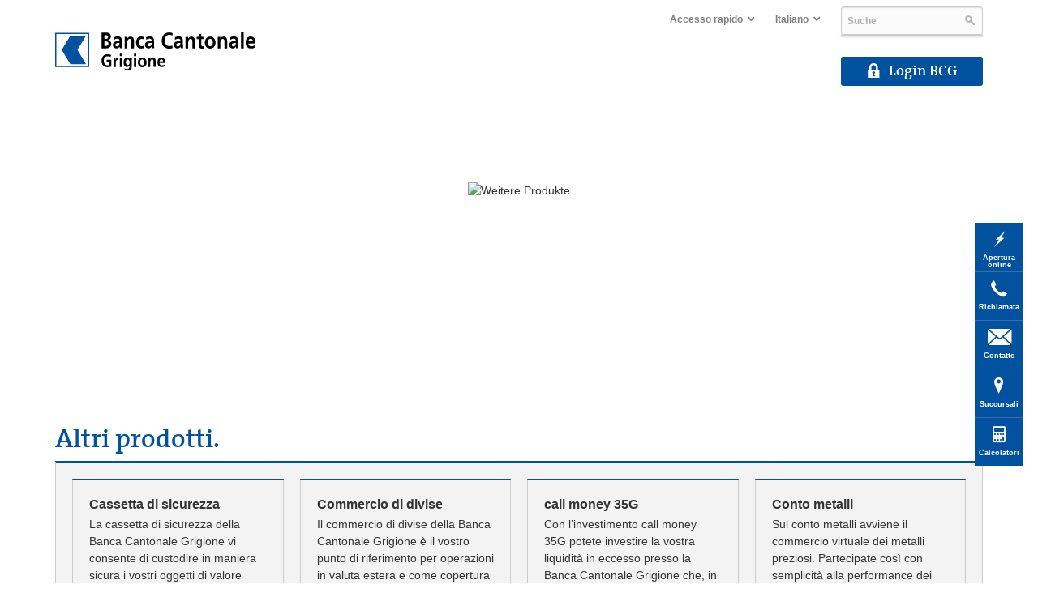

--- FILE ---
content_type: text/html; charset=utf-8
request_url: https://www.gkb.ch/it/aziende/investimenti-borsa/prodotti/altri-prodotti
body_size: 106960
content:

 
<!DOCTYPE HTML>
<html dir="ltr" lang="it-CH">
    <head><meta http-equiv="X-UA-Compatible" content="IE=edge, chrome=1" /><meta property="og:title" content="Banca Cantonale Grigione" /><meta property="og:description" content="Partner per finanziamenti, investimenti, gestione patrimoniale e previdenza." /><meta property="og:type" content="website" /><meta property="og:image" content="https://www.gkb.ch/PublishingImages/Bilder/default-private-anlegen-boerse.jpg?RenditionID=24" /><meta property="og:url" content="https://www.gkb.ch/it/aziende/investimenti-borsa/prodotti/altri-prodotti" /><meta name="twitter:card" content="summary" /><meta name="twitter:site" content="@gkb_ch" />
<meta charset="utf-8" /><meta name="viewport" content="width=device-width, initial-scale=1.0,minimum-scale=1, maximum-scale=1" /><meta http-equiv="Content-type" content="text/html; charset=utf-8" /><meta http-equiv="Expires" content="0" /><link rel="stylesheet" type="text/css" href="/_layouts/15/1040/styles/Themable/corev15.min.css?rev=NI4hurM%2FsgZCPCtqlIYrOA%3D%3DTAG0"/>
<link rel="stylesheet" type="text/css" href="/_layouts/15/images/gkbweb/css/gkb.all.min.css?v=1.16.0.0"/>
<link rel="stylesheet" type="text/css" href="/_layouts/15/1040/styles/GKB/localized.min.css?rev=97x92HPHz9UtHVmHurJdkQ%3D%3DTAG0"/>
<style type="text/css">.headerpanel .clearfix {margin-top: 0;}.login {position: relative;}.headerpanel .clearfix {margin-top: 0;}.login {position: relative;}#qnav .icon-8a952b5a-19b1-42c0-9b67-fda912382ccd a:before {
                                            content: '\e9d9 ';
                                            font-size: 20px;
                                            padding-bottom: 9px;
                                        }
                                    #qnav .icon-a8bbe740-f0c9-455e-a8db-14e5952cc68d a:before {
                                            content: '\e814 ';
                                            font-size: 20px;
                                            padding-bottom: 9px;
                                        }
                                    #qnav .icon-5cec5918-5dd6-447e-ad6c-08241dbbe121 a:before {
                                            content: '\e813 ';
                                            font-size: 20px;
                                            padding-bottom: 9px;
                                        }
                                    #qnav .icon-ffe55c64-328c-4e6a-b1fd-78dd12bfec2a a:before {
                                            content: '\e804 ';
                                            font-size: 20px;
                                            padding-bottom: 9px;
                                        }
                                    #qnav .icon-0b8d5dca-9bce-49d9-9041-b274c6819289 a:before {
                                            content: '\eb72 ';
                                            font-size: 20px;
                                            padding-bottom: 9px;
                                        }
                                    </style><script type="text/javascript">
	document.cookie = 'gkb.responsive.image='+window.innerWidth;+';path=/';
</script><link rel="shortcut icon" href="/_layouts/15/images/gkbweb/images/favicon.ico" type="image/vnd.microsoft.icon" id="favicon" /><link rel="apple-touch-icon" sizes="180x180" href="/_layouts/15/images/gkbweb/images/favicon-180x180.png" /><meta name="msapplication-TileImage" content="/_layouts/15/images/gkbweb/images/favicon.ico" /><meta name="msapplication-TileImage" content="/_layouts/15/images/gkbweb/images/gkb-logo-white.png" /><meta name="msapplication-TileColor" content="#004485" /><title>
	
	Altri prodotti

</title><script type="text/javascript" src="/_layouts/15/1040/initstrings.js?rev=DV9zS4fBA1wvSl4CDhji5w%3D%3DTAG0"></script>
<script type="text/javascript" src="/_layouts/15/init.js?rev=l6tXkKyOuo2E5lNgDoEz6g%3D%3DTAG0"></script>
<script type="text/javascript" src="/_layouts/15/1040/strings.js?rev=WF7NpGiW6RHF2iSy2KSFUA%3D%3DTAG0"></script>
<script src="/_layouts/15/images/gkbweb/js/initScript.min.js?v=1.16.0.0"></script>
<script type="text/javascript" src="/_layouts/15/ie55up.js?rev=OYvafwrAQlmU6IjMxDSUjg%3D%3DTAG0"></script>
<script type="text/javascript" src="/_layouts/15/images/gkbweb/js/jquery.gkb.customaction.min.js"></script>
<script type="text/javascript" src="/ScriptResource.axd?d=eK8oU_H-DFyvyXlYA9or98FKg0xD0xpGTUShSBDekJNLp1tOkYUyaqrB8JRaYB_TxbfAbuAA7qlRawQ5UmcGrSP-SYN-7FxLqZoTDnuSMFB7rMzczZjPtYZA_pXIMaYvZ461OkljLP0m4DV6U_h7frz2BQCZxk730ra6f_eLua_HQmxhHpmDUdWR2DBiJ0wA0&amp;t=5c0e0825"></script>
<script type="text/javascript" src="/_layouts/15/blank.js?rev=TvzihoA21dCeSHrh6KUrSg%3D%3DTAG0"></script>
<script type="text/javascript" src="/ScriptResource.axd?d=zYDmg9TTZUd6TP1mIT67P_lWeNQCJXouu0P4VRLsmMzUyf06SZanuGZmLDR2h3OjDpbad7z_SZf0raNIH08H3J5gSWl4r-DH_ivIo9TyXxl0vGVdXBtGpNSBhniW48estEgCIO7tzFgtGGu4LUgovQYNzJrOq4kK8Hog01x8NOymLqS35Q532hwSEPvyIEHC0&amp;t=5c0e0825"></script>
<script type="text/javascript">RegisterSod("require.js", "\u002f_layouts\u002f15\u002frequire.js?rev=4UhLIF\u00252FezOvmGnh\u00252Fs0LLpA\u00253D\u00253DTAG0");</script>
<script type="text/javascript">RegisterSod("sp.res.resx", "\u002f_layouts\u002f15\u002f1040\u002fsp.res.js?rev=gRSVuy9anUmF4tu7pwnFqQ\u00253D\u00253DTAG0");</script>
<script type="text/javascript">RegisterSod("sp.runtime.js", "\u002f_layouts\u002f15\u002fsp.runtime.js?rev=mvAOp4LSeT0Ucc1DMSKuiQ\u00253D\u00253DTAG0");RegisterSodDep("sp.runtime.js", "sp.res.resx");</script>
<script type="text/javascript">RegisterSod("sp.js", "\u002f_layouts\u002f15\u002fsp.js?rev=XGtMj95JpR2G0lX0ewNMtg\u00253D\u00253DTAG0");RegisterSodDep("sp.js", "sp.runtime.js");RegisterSodDep("sp.js", "sp.ui.dialog.js");RegisterSodDep("sp.js", "sp.res.resx");</script>
<script type="text/javascript">RegisterSod("sp.init.js", "\u002f_layouts\u002f15\u002fsp.init.js?rev=Z6YKK07SPFjZjzMN6sCm1Q\u00253D\u00253DTAG0");</script>
<script type="text/javascript">RegisterSod("sp.ui.dialog.js", "\u002f_layouts\u002f15\u002fsp.ui.dialog.js?rev=6tf77r5nBoHw\u00252BAca6CHUWw\u00253D\u00253DTAG0");RegisterSodDep("sp.ui.dialog.js", "sp.init.js");RegisterSodDep("sp.ui.dialog.js", "sp.res.resx");</script>
<script type="text/javascript">RegisterSod("core.js", "\u002f_layouts\u002f15\u002fcore.js?rev=63XEIM\u00252Bk3YysWuY0wHF8\u00252BA\u00253D\u00253DTAG0");</script>
<script type="text/javascript">RegisterSod("menu.js", "\u002f_layouts\u002f15\u002fmenu.js?rev=US2dMrjIUTlKHD5G8cqJIA\u00253D\u00253DTAG0");</script>
<script type="text/javascript">RegisterSod("mQuery.js", "\u002f_layouts\u002f15\u002fmquery.js?rev=Hs5enWzaXcKGgBxRKrSktg\u00253D\u00253DTAG0");</script>
<script type="text/javascript">RegisterSod("callout.js", "\u002f_layouts\u002f15\u002fcallout.js?rev=M31\u00252B4LyQXRA1D5k5WBn\u00252FXw\u00253D\u00253DTAG0");RegisterSodDep("callout.js", "mQuery.js");RegisterSodDep("callout.js", "core.js");</script>
<script type="text/javascript">RegisterSod("sp.core.js", "\u002f_layouts\u002f15\u002fsp.core.js?rev=PPvvwpplHx57osIkDnFhVg\u00253D\u00253DTAG0");RegisterSodDep("sp.core.js", "sp.init.js");RegisterSodDep("sp.core.js", "core.js");</script>
<script type="text/javascript">RegisterSod("clienttemplates.js", "\u002f_layouts\u002f15\u002fclienttemplates.js?rev=19PndvFa9FZQojnvwj1zMA\u00253D\u00253DTAG0");</script>
<script type="text/javascript">RegisterSod("sharing.js", "\u002f_layouts\u002f15\u002fsharing.js?rev=sUiaBQ5fSQtj07mBOmLR\u00252Fw\u00253D\u00253DTAG0");RegisterSodDep("sharing.js", "mQuery.js");RegisterSodDep("sharing.js", "clienttemplates.js");RegisterSodDep("sharing.js", "core.js");</script>
<script type="text/javascript">RegisterSod("suitelinks.js", "\u002f_layouts\u002f15\u002fsuitelinks.js?rev=BgIDfdBAVEyljVYpX11FMA\u00253D\u00253DTAG0");RegisterSodDep("suitelinks.js", "core.js");</script>
<script type="text/javascript">RegisterSod("clientrenderer.js", "\u002f_layouts\u002f15\u002fclientrenderer.js?rev=1c1iCLJLDEDWZAIDHgNS7A\u00253D\u00253DTAG0");</script>
<script type="text/javascript">RegisterSod("srch.resources.resx", "\u002f_layouts\u002f15\u002f1040\u002fsrch.resources.js?rev=eeF30q30SOITFmvFNTQVpg\u00253D\u00253DTAG0");</script>
<script type="text/javascript">RegisterSod("search.clientcontrols.js", "\u002f_layouts\u002f15\u002fsearch.clientcontrols.js?rev=llkkoa8WzW2Akde91RvLUw\u00253D\u00253DTAG0");RegisterSodDep("search.clientcontrols.js", "sp.init.js");RegisterSodDep("search.clientcontrols.js", "clientrenderer.js");RegisterSodDep("search.clientcontrols.js", "srch.resources.resx");</script>
<script type="text/javascript">RegisterSod("sp.search.js", "\u002f_layouts\u002f15\u002fsp.search.js?rev=HAx1PXh3dmISREk3Xv5ClQ\u00253D\u00253DTAG0");RegisterSodDep("sp.search.js", "sp.init.js");RegisterSodDep("sp.search.js", "sp.runtime.js");</script>
<script type="text/javascript">RegisterSod("ajaxtoolkit.js", "\u002f_layouts\u002f15\u002fajaxtoolkit.js?rev=D\u00252BopWJT1QLPe7G8RdEG71A\u00253D\u00253DTAG0");RegisterSodDep("ajaxtoolkit.js", "search.clientcontrols.js");</script>
<script type="text/javascript">RegisterSod("userprofile", "\u002f_layouts\u002f15\u002fsp.userprofiles.js?rev=cx6U8sP\u00252ByP0OFLjk6ekyIg\u00253D\u00253DTAG0");RegisterSodDep("userprofile", "sp.runtime.js");</script>
<script type="text/javascript">RegisterSod("followingcommon.js", "\u002f_layouts\u002f15\u002ffollowingcommon.js?rev=Qa4EWxC2yNCe7c6dxn17Pw\u00253D\u00253DTAG0");RegisterSodDep("followingcommon.js", "sp.js");RegisterSodDep("followingcommon.js", "userprofile");RegisterSodDep("followingcommon.js", "core.js");RegisterSodDep("followingcommon.js", "mQuery.js");</script>
<script type="text/javascript">RegisterSod("profilebrowserscriptres.resx", "\u002f_layouts\u002f15\u002f1040\u002fprofilebrowserscriptres.js?rev=3bM9JoxY\u00252B3ObCywHD1peNA\u00253D\u00253DTAG0");</script>
<script type="text/javascript">RegisterSod("sp.ui.mysitecommon.js", "\u002f_layouts\u002f15\u002fsp.ui.mysitecommon.js?rev=AlTh7KDdIN\u00252B8Br1jpC1o6w\u00253D\u00253DTAG0");RegisterSodDep("sp.ui.mysitecommon.js", "sp.init.js");RegisterSodDep("sp.ui.mysitecommon.js", "sp.runtime.js");RegisterSodDep("sp.ui.mysitecommon.js", "userprofile");RegisterSodDep("sp.ui.mysitecommon.js", "profilebrowserscriptres.resx");</script>
<script type="text/javascript">RegisterSod("inplview", "\u002f_layouts\u002f15\u002finplview.js?rev=OszO88ftY2C94UcyxvFEMw\u00253D\u00253DTAG0");RegisterSodDep("inplview", "core.js");RegisterSodDep("inplview", "clienttemplates.js");RegisterSodDep("inplview", "sp.js");</script>
<link type="text/xml" rel="alternate" href="/it/_vti_bin/spsdisco.aspx" /><link rel="stylesheet" href="/_layouts/15/images/gkbweb/js/consent/cookieconsent.css" />
            <script type="text/javascript">
                pageLibraryRelativeUrl = '/it/Pagine';
                initGlobalVariables();
                function ProcessImn() { }
                function ProcessImnMarkers() { }
            </script>
        
        <!--[if IE 8]>
            <script src="/_layouts/15/images/gkbweb/js/respond.min.js"></script>
        <![endif]-->        
        
	
	
	



<script type="text/javascript" src="/Style%20Library/analytics/analytics.js" defer="defer"></script>
<link rel="canonical" href="https://www.gkb.ch:443/it/aziende/investimenti-borsa/prodotti/altri-prodotti" />
<meta name="google-site-verification" content="nv7eAD9hOZXiUbU_TSrhSNVhiacRtmEQTvhklrLjZ9I" />
        <style>
            .big-logo, #mnav .logo {
                background-image: url('_layouts/15/images/gkbweb/images/gkb-logo-it.svg') !important;
            }
        </style>
		</head>
    <body>
        
        
        <div id="imgPrefetch" style="display:none">
<img src="/_layouts/15/images/gkbweb/images/favicon.ico?rev=40" />
<img src="/_layouts/15/images/spcommon.png?rev=40" />
</div>

        <form method="post" action="./altri-prodotti?TermStoreId=9641f182-bb74-4da8-98d9-9862a46be94c&amp;TermSetId=659e15b0-8db8-4986-8f50-4c724b3cf382&amp;TermId=082f500a-103a-4961-a292-3d9e86475569" onsubmit="javascript:return WebForm_OnSubmit();" id="aspnetForm">
<div class="aspNetHidden">
<input type="hidden" name="_wpcmWpid" id="_wpcmWpid" value="" />
<input type="hidden" name="wpcmVal" id="wpcmVal" value="" />
<input type="hidden" name="MSOWebPartPage_PostbackSource" id="MSOWebPartPage_PostbackSource" value="" />
<input type="hidden" name="MSOTlPn_SelectedWpId" id="MSOTlPn_SelectedWpId" value="" />
<input type="hidden" name="MSOTlPn_View" id="MSOTlPn_View" value="0" />
<input type="hidden" name="MSOTlPn_ShowSettings" id="MSOTlPn_ShowSettings" value="False" />
<input type="hidden" name="MSOGallery_SelectedLibrary" id="MSOGallery_SelectedLibrary" value="" />
<input type="hidden" name="MSOGallery_FilterString" id="MSOGallery_FilterString" value="" />
<input type="hidden" name="MSOTlPn_Button" id="MSOTlPn_Button" value="none" />
<input type="hidden" name="__EVENTTARGET" id="__EVENTTARGET" value="" />
<input type="hidden" name="__EVENTARGUMENT" id="__EVENTARGUMENT" value="" />
<input type="hidden" name="__REQUESTDIGEST" id="__REQUESTDIGEST" value="noDigest" />
<input type="hidden" name="MSOSPWebPartManager_DisplayModeName" id="MSOSPWebPartManager_DisplayModeName" value="Browse" />
<input type="hidden" name="MSOSPWebPartManager_ExitingDesignMode" id="MSOSPWebPartManager_ExitingDesignMode" value="false" />
<input type="hidden" name="MSOWebPartPage_Shared" id="MSOWebPartPage_Shared" value="" />
<input type="hidden" name="MSOLayout_LayoutChanges" id="MSOLayout_LayoutChanges" value="" />
<input type="hidden" name="MSOLayout_InDesignMode" id="MSOLayout_InDesignMode" value="" />
<input type="hidden" name="_wpSelected" id="_wpSelected" value="" />
<input type="hidden" name="_wzSelected" id="_wzSelected" value="" />
<input type="hidden" name="MSOSPWebPartManager_OldDisplayModeName" id="MSOSPWebPartManager_OldDisplayModeName" value="Browse" />
<input type="hidden" name="MSOSPWebPartManager_StartWebPartEditingName" id="MSOSPWebPartManager_StartWebPartEditingName" value="false" />
<input type="hidden" name="MSOSPWebPartManager_EndWebPartEditing" id="MSOSPWebPartManager_EndWebPartEditing" value="false" />
<input type="hidden" name="__VIEWSTATE" id="__VIEWSTATE" value="aNPHygKpTeWMR/BrXPXASOT8q5QOIi6NfF7AiaD0lpwR8wIHKnpvOb4YOrG++bbA1XwCZnmVOOfCVb1BcPg17/ZJmZicoGvGL5jGHhE8XMz3dRDSncdaiC86/6Jb48LTzz+XqFAjl0+XM/OPZcUNSI3Ko8XYoCRCiNGFS8lGBB9XPwA3lCOV4ukZqpmYzyZV1+/[base64]/Pm5C4MWFFz76TmV+b3UvKfh9+BxNExEqEhCSDfycBGUclAbWHskuZ5QSfNJzx6XYq4NcrQFW8tRgsvtEIqljHZCRtW14feEWLUC9Hii1ejxXX0NquTixAsR2og+bb/iibxxLwkFjfYV6dLQjfi/kbVR363POOLS8ogSCDxAbTcNF0t7dX8BOQtfg2SPgLNJTlwBSbdlAbDjRI57KLvCkL1ILeFSdeSZGXL030KZ2AXKDZfRns9IPPObnhkuaVA7QatQvOCy5ocVPepV0lHq1qM+rX6w9W6SDZcHM5+uVyskou8R8WGK/PVnKGuxdKBN67TsHyFGOTWY/DV8LNWAoxy99M5ksQw54KavSOR24CB7Q0JO6X0iNP0vGV5ab7hDSCtNK0M3zJ6lnwPT/2uWS4FahO0uwsoWpxT/fKEeOBlUmmBRghLbqmB/MgN+Ig2IEtbokiV3gpXM+Q6BlQuX9pG9YyWRN6v0ke+H/BS16/T3pjCOz52qHwyeP5LPhv7bnRXqcVTVfLbF64aUK1HtCfR0vQH+pE8mph2hW1Q1eD/iXk+HsEDukVqn6tQRCdnR+nCouY9HMUGRaJ65ELsXa0dT0nSrarwavr061xRJZz+DQjSavr+Riw3xLTLxKOq2aZMtHE6W1+FASLEw94ZyGVrnvLLQsNR2Q0/HZP6WA/RizuNUWVpVpjFWywO76d0M464x+ttK+pA5ALMhNlU59aqwUf7tA6eJ78QLUo5g+9kdW9rLohZwqOwmDqThdlSxlykE2dq6B0M1NLQe5QFbklY0NpfISEtGPc871iZkR8PRiX2iVgTntlI7DV1nkWxlHNDHBYi+soeWlE1LZaJwoS9FDmMfzVnHKaCL5ntPkgZJuCwY/4XuRJ4gAzQSQKmDgCUHwT1oXuSsPiJ5N7NdYG+movHC3ktZ62QIErfdRJbKu/aSf7pkFonB9sjv/SMh/Xat15v9G8DtFecmOtARNe5g1a1F1ni75g1//KkR2mQE+je0p5mc87rHK5QBR/x0yJPBzKZk/V8hUVJ4/ddJkUfNA0BNpnoOq+neyOnyqI4UuXOwlciwNjENdV5rsEglpbudEkWw9PH5rZGpM7TWe6j/mVLP8Oiwj3Ev+Fxgkiqp8eLb7Qb5R4t1vlHdwM5CtJ5SgDBPTwjMCftUUrzsVR9fmkyvtIc5QPFWvAecOLIWOWHXvqGxOQFNxmwKiv7DYEx7p1Uhjiu2cPb69AmTgkny1c/v0u6leceWbiF7Qz5RU220BwEZ5w3+jXLi0ec/tCUOWRrMIYE6taVpg1X9+cG6Bk2sqNt2RfNWAwp68vCmfeM2kFLDxH4tvNJUZKU5gSylchy6xJU2x9SlcLTtjeJJGx+flEtnZQzKRY+srjcjZxP41gtq8IlKTz0xUI+UMok5kI49+4acWWKwl2c8KxPFLMz8LmhdUJRU/zlnqa2T/73dMU36jKODN0MW6hwJ5pd0bRlVp7uYL79E2s9Myab3EvrcTgrCkWrANKMnNiruVatJPkEUt90II7N1Hw8WAnnYZ0lHlVUL987tuOs347O1EzY/sYy2DuCQtdTNiCJAoC5sJXRsAu/f9AjPopR/2WbY9N8csQoYKZWNwQe0rfUSSAef/5p1RTPqymX9zIru7MFQryGR/3J6BGoQIlT1FTPBj0lumjw6lbqTeSffsaKb1JPHVQfuRzSQ4pETW7UdcWdpMhVlq0DfMIN/71bLTeou7bVTy/ZplbB8XzHZUru4sO2bYF2Ln4TiSrxqVdH2LgUUhmiwbeG1CAQS4QWx/or8td5IdtjAIanu/GdRq+9CvBLIN7iuKL9nMbn+04hJ8zGI7B9gzhch+m4wEZU8xWb4glYid1yX+Pi88bCrDAhoBQaX0XWOHOjeOa5efI8tokHSb/apvqsH0jeZmxeFnqVmN4Fe/6r7qfUspxJWgfqAKq4G4YApLeWT4HOycwsJsAEf8AlKQ5rJrM52/Z3tIG8i6s4M+JTFl6qMIRXRsTlgFK3GrVz0obf+i/URHMj11BnSzvQm7Sz1Kxj35ij0DJhbF45/m/4InSDWXBW421Iz+GGkoxrBwxR09Hedd65g64Qrlf/k3pRkhaTNgP2UreVMg1mUZfnCfsKB8KhYwiAldHiuJmsnDQINC6nBRak+1EEy34zfQiEBzqkvbCtiLyidCgwIV4NLUr6JMvKvzCrnnKF2HCUx/i4QyScY0Z9qtaVyJqKqoNnwS1i71Aunyq1rJEYoL9LGw31Y9aaDdLWCzvO6VwrtJxOkpIRj9MUlUu5CBdyGk7tIOFjx4oRFDVC9gtbtkTnpl3VwXdzwjG46rJiVdEy9eN1jUeqby+zVadxoT7SKF3GVP9jXsrldBCF8TP17AF29/UfiVTvkVU7dgABgAhogyYKMC0T7LIBqMIr+ZHuSQwtH8Z5iTjnEeM7ZujwAa9aXLDVCXEXBIQu4yraiWdCVKMwL/[base64]/yNkl6MUKKE4f2BvSZgzZbKvwXbp6sK7l0Sl0ALXL8nY514Dlz3nVVjTvjkDM/U4ShH/PpXwI+806W5U1Rm6N/XqIFkeRm3FOMnSSWckB4g1M2e6Oi8tFHOz5Pi7320Fp0mJEnmevWCTdQ7uMkqDTjal2ZREWk3ot68Y0IfrsTqTDC6rNOzmXXTB2IVcRn+TR9w5Pah5Z9SxeBFj/OIVx+wPzlDX1iSS2YvcwpBO4xI60sqod15YEnWv5oDIaWGGjdtTo5I9f0Nzd7qr9F/XeD+/mhRcnbFTYSf8T+wxgd2Y98aMv/YKARsXeFHoTeNo+fW7eN3HDQ9x7y3oYl4n7F6y3iqt2pSXcSswcRAbUbaDN5BJBAJzt/5CtQXU9Y2bZ+2nbbq6dRvzUaOm64Sku/la7vsWeCw+X568pNfVmleCMjCP4hsClrukJQt4L8FLZsKUVku+y+J8tdAZOANUTKVVIFH78a3X8/A33wZzeFEjI3lRl14GXdhqk9plodKWnIyWc9SqvLpxBbF3cIwj4fCNAFjoRS/ArlkL4uY4C00SGk12JmR6T93q4lsL8HGp2Kk3gja+c7/WGWyDAXGjaIaGyQfj/KnxNaaXhGSeJ8cj9diN02ncBOjRKyRhPx9jUQTwelrH2kdrCRN11ZQLFN81TB5jvy4aemtoz+MTFzeCZSr8nIqSuy9a8/h163m9+cQs+2anP6LtjvVAUG1aEXLTMzPymjVkPg/jY8XZFttjOA4vCjMx/fVSE30hDU9M0AodIRvwcIpEpLGvgbrwvpGo6gZV2YXsbylTHymztnlDE+HdVZAN6rZgm4nLfa93UcqBfzsMhSTecfig7yJImz51hfbxWVqc/yiMLIABe4e0kR+JfnXRGD1FLVoTIUpums+WhcgsUrfniozPou77SP4xWt3ocpTGgcHketdq0B+KerTUlAgu5tYLcyOh4vq9tQnRZz0d6d0S3CgStb4S+yIg4jUxC6m3D5IieXIsTwDksgapZJ+gnXZ1WWy04tykIIS97kW5NLh0ocfJCEPU2C3gs/xoi0Q0BDYkU5XQVNzj0ZXuoU/k4YYH6pPA0lBdKSt+oF6lW67zApl5V2j/Z5MPlIrc/yY4nVP7VTDiG03tust5rRhdoP580YYO4Qkx6d2Wg2qGTkQ3h3XaBQ3f3R5iS9p0eglSjsuN90elykRCJ2IB23WJwDy3fPYLzE57qyOHoUVy1h/xbBFTyxvIjHt6RKfGyDO3RZHMHb3VaZyEPX2xqZC/p110IPFNo9UmoSaTfSIXlhPCGWQchEzaO9chA/8p5am24Uow4tJiTLWHppaE6PzdxEemjkP3su1Hhm7BuCBI5b75akJgPsIFWBgFS3LIQJg4Go1s8ohBGoAS0xu/MruUipZOjLQ41/1p9KB9lEpQS7D8x1tJ/nT2+DP4McjHs8CdLiTPdINWMz2ldCatTpbqS8IInxu60B7Ze10w5j6F8Q+of5PQpxjR3AgsAeybvL1V0bZJVNI9hiQ1gNp7CDo1STmnv+MHQmgX71VxGAl+rUf/t69BpgeOjw99nabmD+aG6P7Q6uX0p/bucS8c16gdg3uQo5Z4V60O7zdRsxVnmCpBdF6m5B28Ug/nNGdGILHwjZbu880lGmT6Xk4zQU1StxUJ1eZ2X4hINpvbX1jOMuHB+PCyai4Vz2SXyJHi+p1yP9tPMB/xNqwC2wy3z2E9iK9fa4UTdv4TXag6jqSZrjWtcALI8YHuxmnKOQ/pme+25B0S9ppP77TVCpbBQ1kx9FbrnROUaIGv+l2ZjjS4G1aL9UYEFekbpBWAWGfQej7zuAE/Y4RFjjvLGyUx0buGXnNtJMU3rDS5QtGazwXSgKardc/[base64]/OTDLWIWMrw/cIkJ9u9DKdS8KMy8U4As/57zg0sErQofuZXdWn644JkzVVWeEXyQW9Gw2PaLD03BYiDQQRQyFkDp9jiuaJRJrR3Vq+UeL+FvSOz07TaQFtW9fFVPQDV9aKd5Mzx0VV8LHXrqIHZWVIPAj/J8fExWNKB8lLE2THxRfqBeyn2NxKMqqI5eT9+5q5I2VCxNTIAPZsACxj1GreGqgrxnRj5D4b377fRQTsS5HNXLscoh9f+dTr6R3dXpRXMXnzbCJVnG9swHH1bq38T6LOs3vwT5QARLxuq0bXStXPmIgUwXeQpkaCLkfqkTwaPz7+hp37IQ6J2qZrnKoHoDOz7LUf/rwtphMJdo7nRw0OmMB3o/eP+Gimbo0TOL8n1dE2osMcXwS9AyT5dFMleibrm9V6nDcl37HMd20pFJSOxO3xXZ1NUJV0Bmmfe7Yi8k4PO8596DDfKAtrxAVyPMSLXD++SVjuSivp8zg9Edutcpri3mDuWTuaUc0AhFBIE18cPjtM7xBTLwQDTvx+mTinNq2UHGUYtRgRudF7r0tGbWnJxhY/Ts9D6fAcFyO6wJ79bGrRSjAe1Ptlp4VCEcWxvpmqHXpGIVCnS9eBtyhlhbx/oJXs3xXcQBgeqwmFGiglBTqZoY9g+O/WpO3dBvwYT2Ytvbvg0d77CANRNk805RsxcmGBmLTIb/teCpQx3LkqfhoqJmS0Z/4a1Vna1w02Fz84wDbrjcNizV9tv8YPdzLukKBkXlbLEO2xg/wfWybuiKcmW6QDDp8QpZk9QJtUYoDbjQ1Km6fkmPMeRM3NqSvLei1Iceuqju/W+mawcIWZ5LtGPAcWRSFiSUAx3mEaU/1V6K0hDt52XbUL07knn2OcRGCnNJYGlcAy0BqlTE9iB7e2yz5g5cnaDjWZ7i7D6yyE+UyFM+mc/cbYuy1YwGxw5twglWpuQJgLjRjkHFL/96w5RjhBb6aaQ0vJjGVNOPh0Oq9/PGXIn09CpNtpm32yOoOG1zY9qgw28EtjkXyoabEH6hpYFpoct/XLlh1nPHRHhY+8s46rGKbHniIcYnFiak8KHbqnZZhCMAuzhD3kXZTPOYHWEexe79Y5YbhJEkuw6PuLNna46GlkMCXSaGCQW9a3mtkRbmCbaPW4RX/Aj2F/mTIB/QmtgG6i6BNULlrNWfbO5jLj34z2KmWXzqH5gt4ciS/Ha2qqjFd2Vc58rRxy3q+TRoVoWf+zSDl0Lw8/STh7tI6Kof3k17yvOEzKZF2gY1zjvEaHBMzIG0ZAFagW7XYtgjEO+mvpPOqdJJCoqWPiSTSosOOi3ZCSlExrpVtwxt/y7L9Vc2hgur4FiS1AgTCtmddQULotDQpLrTrqtZMpbuoACO6XbZ7dGOseVcc+MUWdTWwUe+yIndtsG8mYhyOF8wf9N2G79hqcke+Bc7gzynvB+LKMvuQPO/w3/hmd735XGEGvzdYpckwem8xImeXQRFPYtj8YxUe5GIooBc/s9Qm+x31FHbVU50J/2puYiQhuvFJulrNbsK3r+GQ0nYfFbT7Ny4XuDcXPX8gmDxRtEZq55evbgeaTmnxSa8Zdxt/HW/zwjnDKg3NQP6THXXcSBG59Fq1Bm+AS/CSC+mM1o0aA39v+TrvNMH658dW59cefYWOZQggQ3gu6UEZg45HwDl8dYthDEREELgBd6+SAwvFCYhAsjP0KWBY8uPekcSMmly8cA94QUVbpuvTQzKr7j0lrr/J7sRXgU1gO6UCoiq9q/zrfFhh1Bj0nzqociAz/UqMc5TOd140FK9Y1+zihTUPvj1MnQI/rQ2yCjtQH1RRrTOqVjtu0+WKaEhWYicueqd0Oc2un4J5NWSwlGBjce+vC9PoepFmnpPtMx6zXBMxiWtrpNuydy2UB/YtNa5FJ0Hz7TLNfdoj+PRhHEwUIXWz7go/C+Vewy6sIwoexi4/1VNUdoOkGpyXdArE2LMO5zR4JTXzsLmKTlkDOHKPMGrvBd3fToQIF8Crti96ikwozDZ2vliuMPwb1PkFY28L3DrMEN2gHg4vH4QTWwGkRFYWeZKRfbFI+Lrjoxoa9hfJJYJ2wOTA5NdsY33rV9xTi3ZryKRkWXBOVftKwO905LH9RNbpbTzSbPza8cHWa/Bts7S9oSvDZ4v6kzW9+dZljcc+uftuNSlS5uhw/gi120jC3erXVo2o7H0xLggXIIA8a1QswR/g6uamkoF8Dxs4rMNfv8W9guVwO07IcpndHeuwA+ADcYFrsaQaNhmpPg4ttAAUXVWdDKB55/AgtWj/0aG4AAxPRQ/hfJ1viOT3+9OKnAIoibi50XF1BcruVZW6okgVbJkYR/9NKTQyEKTgy/KT0k4WqTOd0nKT7Jbunpzn0gAPvPqSz1n/ITCFnhwOl0Lyk/sCXNfVF8GATSrHz/HpgvHOOsnua6EQ7bO923BavR1dSt1aupih3opASGOobQh+cKlRSNt7xV0fQHVJiGmIh0S774cfVe7QS/vxzJpWd3Pc3NNVr1LBJmSncXPrrpUSzAtEvaBIXJ4qYe/tqEM8VkrxeTXrB6THQTMQCsjnBw19De7S/K68rhWrVpbev52ua0UOh0I4y1BmwfJfUcUuc7FyOuaeF77hBl8v1UKyB+04Tro7otWN7D2L57LROmTvAbYhHmUAucrjyTCfqONgtQJRdWeRvi0ylfJwIoM5a5zbztgjMJq72/kI/[base64]/AtXMuQr2+RxgKPiEWHNLEe3RbHgmVFxDBF4r54h7Sp72MYPgJIdwqjHbpPTaM7McbMjCGVG+sk8bfW2OulV/pHNu4sr+cZRXvkziNh6T/fPYrrTuiBxBp8Pq614cSP1sBeUceSm7ijawAIcGRbdVp21wXbu4lTIMsA9I66/YBrUbZDUc0Jaz5fxv4IYNGO0GD0T0oAV72rDFn7kgduRznvh/3OYiJjM3TAqwxpJALftrWpIxh8cGzo3eGDVDRIDXZ8z6z5gaTmnLrBYgchIey3iYXft1gwZUrIwIYMLJh4UojfkDFCooprz8roA0iar4FilV4HooZ/+lW5xFIEuPVp9c0J1T6Zr+jZROqC+76KMFTv9GkQgr9ULibHbKs/zU8jl7QaEQ72hECPrFvFI0xG2e72VI7NE6yK0u1UYdLNeiOzWWzJDopXsF00O7hJJzr6TkJQhcu8MC/3dWy+1Wbeygszje8AjjR/stsPhPsXFXJu2muEPmUQLPDEys2dgtyimsbm07FJxrx/6Exi9w6wc9QxQDeAzoxsoLGrPYmVKNNRTFHR32KfFah0JzX/kD3bt8mJoxTQBg9sYi+5WBqooxlhhw37aMCfheKyb6zPuh7/RSUhpjxQy1v+ZJ4EGzgyb+r1FS+ny3mnwMj0gobDN9Ir/6HGeiQwJeyYxqVIE71qXLSmA7XMgj8IKGSe9TgmY+Qam5puT3/DMZnK+hrm8/lDaXYr4Ngn/v88jE3ElBB4Vn/538fB2pLmmgEdWkxDxTXl/V/8pGmbWedQep/akSgoWEbg/Eh86cM3a93dCuMoWMcpIe0PFJougkczpnKOeNdn8l/kuK6dKcJW0mNrJob0xnYfo/m5y/3e6EZr/qFMBLxcwcizWZ9QwSN3sREfiNlQvdxJxZ862mvSruS5Ydtz7ecUp/JfKbGH2wpc6LwBFRAuNij+DwI3NY97+Ukk16AijrDxDWteueQZSprMiUdf+PX9uH50F5LT6f2+iOUQPTc+D5K+aaJl9xx/BosLw/ScuCwCM1W/TLVUz69ovfUVMdvQyX7uenBeF/L/naMVwN2fP2h7Gt5c9TzqUTo8N3L/IllqF5BYJh7o8NU/EvaGYJO0ViLlx++ktdGiCN4IwchJlOYiiNS31GhRgg2rRu5oQxfMMkxJac9ZW0fnkh+QDqQo3/VkKXnb2Pk7lZgFmkBQwYaazT/miw6CadQ8lN1fWotgS/lGJ3Jl0LuT7W7f+k1sn7/W7sSGO5ovbxPWwZ/32FZUULn3skvySxpwiWo6vTYDkLMTfHLXuOvS7Hh6eX6vwGD4niT+klGK99DSMhJWm339DCm8z7l2+cJIKy+huvsZcdXlVvwqrILq26yGnIHi40/nIvX5bEaBUaS1qLvD4qkqaA4au2p3UaAYsAjrW/ZXD+ahF0nG5PKUGhQsijcAMrYk96KlTwhBNjc6YdE0cD4WevOZGS9ljmKIKVl2LxHOi1IIsm58VIymIMnMimbbXOfBbTIBdzQuveH9aLUAUf+d8mQa2yOB9YHZcBR4+bmyF0kE9WGqXIweb/rebSsUEtyvglRy0wSr1Z94JVSFZRZ5j3Mss+01MWaCgfLqPWc1xcKmpwbQVmoK1zTXXcp+3cmNeGVez5od9Wy1i4dEzeEIP4zeBSkUOgJEEU2Q5ag/re15/ZyyTgk7hnKN1ERL6CgLhnLc20sqLt8+fsWmjJ1bouNt3mnC1nTiGjrn7mtE7ir86ntrjoWeH9lxsaydqTICLypiqhDmmhcspzpKPYbjOvkm+IFKzI/FBltU5yBIV9SZVwvvTPovJi6GVCn8d/cf9pPfOpQX4j1B2Ap2imNQjaTW7/9QACxoSPMuYg3h/gJlwRFxF7HNQL94RNzHz4i7RG+oOBqoSfKdojNdzy1GMFGxKMkpBh7ReBfMQLWE5wtm2FTVOycJ0FkulmgKjyl38oHA7T+FCTp80+iwIQavbI5Kn8Nb+E2qMeCT/oTW81lqKrabM/yp8+oLsFxAnk3yHVWKVtmx286IgBvHYpbs2korDPEjUzppKQGBj+YCMTvBZa9FzftP3Bi+sUUDHixJtyDg+1oF1b9JnQtN/4LymaXH+UC4yhIclOS5DKE9aXQdB+dW7Gt9tibbD45dLrIhr/nCnlYcrVJS/Tuge6RQhruvkQOvz0fkUxFuo1fWDlpd/80JPs9Wte6MWNc9cJZWW1qVJDWM5VuHjZdQC0yHKPdpYfPHO3c3OA1xWmwulIiJGPHUOcEAwZRvuP6Pg9TJC2nmj0AsT+ETmnpfqqlt/4/xiXNGff6jfm4Dam1jzo4YLcYsZrtHYqnRGJTS3nPvIih2+6o09UgAkc5o05zPYaBWAgdclSSMROQAYJpAx81hlUVh6BCkE5WxYeGBbWGgvaABjvzzD73mePy1QygEoLNdTwOLb9Ry4KSpp8vfpOxT0e2SaN2H9EgrMhLzq8vfVGmQ/hb0zwrlIdOOO6M36sfa0GTKbEwK+WO1q1ZOpDpAlYbzOfIKNsJU5W0Na/zykjKu4LILAYjndG8YwbZU4FDv7M0yROoevcnGeNK1Ba4CFJhiOSjkvJbQbMjerk/WGFfyym3skYXgaLF0SBBYjpft4CYIGuGZcMcmiNUi2zpOqcNNWO0WmfDBfsHpLL0MRvdg86VhRCwIJ5CMg8jg4urPMVOE+VsoGbMx2Xoum9qdWtNFb0Q7kM0ZlRQhnAbhTVCSgxuy7N60JxlG8G//tB8cC+EYTq/bKCO5rgGL6XaWEwszdFW67TcLvtyofl9PVJ9eiKJWBfonZ1TKTLgNPRz4ZjPXT+X7rG0674tuCvQMyLEqXj9UNRztUgfVX9XNfnOf7KlwrRxd81DDWtbiaxKIMJvRc/[base64]/VTn8ecT4/G9wpxYbkohwlfTmC1TC0CNJj6kXkibcPRzqnXzBwjpdE7pwWOR/iN/[base64]/duLnQLHfXY66M1ArEH5B005FNlrgh+A70hTbPgKWHq/hCGsIm2flQ3WOkrAB/d46+S+KBMtK15Qc9ikdWxgHiG8QH5cIjf/NAQfB4YbEp6QcOOOvYRW1bm3pDX+jt+GUd6MBf+CEVxylXWPpErmB+nyKaY0UXlVEl7COv7tfrZ6RtnKtOK++p1k63otFd8oyeqEhiihrWjoy0w76IjTvkM3s0vB1CPLo/vcBUQrIBLn82Snd4HNYzICVD3dNPlJn0JU0snoXQ5i541J6UNFU0uNvyBkbiCfYNzAr07Db6VXkYy7EHb7Ej2SmsQcbMa/[base64]/ZPqyp/ty9rM7ch3s0rxdyJkCKxxT9Rj7nkRrU3G4HaVc45vPvWEhwDS1TFIc1ob9J8j2JkSl0N3jaqPxUEzFcceo3RkDk3PJ17tLFHIt7tJbp3pTyeVd1Rw+c9JhOpwKHIrPTeYI6/7N5Qecw7BEBmlf8IvTsxwncVGEdOX2cOZCeBTI91xN+MMX982MxjXA9kO++JOQ3fmhjCHBR2bL2kpNlFtCctuTyYUMfyFV/eu5vPImfaj13BKcFWCQo7ErAGOPIt0fYT2+DLZbxnvOz4TgkL9yQylVLNATIjdloh9nq5vp7VnEGV2NQHFOLGBbSJkQpSGlLwvwtpFWejihC0IzXcms7mb1klWqGN3wUHQaBIshrcHji+LjySNQSSf1Mp+tNwYxDFTW+Zu3N+TnMl24hNVoxpED/FLgzijSTM4qCc/UYYx7FCXocx5K3R5x/oYXH0Wh0QokUW0Y6tYRhm0WJGjOzm/1dow2YcuEMPPVIdNDJ2uhvN/ByE/iJUYx3w2kf/2yNDQzCtvLMw9sLUjNGo25S3Ogg7qq6OfN5ByEwM6vdC1GbfVO6UR6iKZAvhLM9fFrFl0sg7sHsHfZ7Cd+nncVUmL4NKvEnUWlX/aHrGrmIwuQC4rQh0gQ/3KICbS/6/oxiAwT3rRiSSeB7SJI9l7zG0AKz1g7+8nwJyrwIP94Mpi7beZFMHL0CIcAgnJGIy2xJ/fg8g+qLTkWhqNUV/z9xbd70/LdJQjScWJg8vbJukb6LClzElGFAEJ+9X3doaf5PS8Lp/Z6ME+YncG5M/lC5GTFi6rTIPILn6nu9jutU67z8PHlPRNLCHkBR+0vrIUYulysXFuGI3CuZYmpdeb7BTtPZH4MsLaZZfuQvd9Mtoh9AaoVSmNJkM7jsT1YXBkVMkKkX/DVlCKzdqXELEkIaqtL3YLWk9sjBoHDKQcAHsNDDhuS/GpJAw7ndiEz21jknvvTXZQ7IT7jveqDvESqNNPVg88UXhDFqgILGK66jN8/lXzY1p2vc8WePfMZPouCMNJBf9vFVQhVK3ehZE2eoniWXK5e7/YVPr7Ma9kX0LGogeOcz06188Dtkd7/2/9Ungmn8ZtIVIlkID17nTQhk49GI5g3uZMOb6t1kjdTKtpBsyir3jW5jJqTe4cMYzXqMpqh+jbHZoNOvM1GtXS2ekvx3FgkvRfHO4MSAUZacBZvPp6NZqVg6rOctOJ0cKMQsbvFdMn9f3R9pIlhrZ5Bm8i1tf27/QdiTzS28MdxTBoYNEB1H8z5b0ky0Q+he1NLsK+KhDcQYPL5dYECia7ymTiAJEENS/dnSoW9PVyo/6L8T6pHsOTm0VG15ru12EL3PXtHM+W9HEsXswMWOCWCOfK2XCB0eNP7PB74ct4pAQkWOyr6TNDbuj9Ug3gt4/P16AioNwiBL0KCnfHWEu4Qczy4o0B+ulFgkB4cvcaH9aezry14yxUTgjrmGRD4xHJ2QguF5kOX3HDFhAQUpMcPwSFsFUWHtDolF2VI3OYiwBy0K1XFXSZ2EAtqtScoJ0FEEEC78O3EnaP68xzzsstFvElz1/iLSqjIIhtfDABEHLeI744BNy34JLAe3ec+ovXv7D0uPNN1wUdVnv/aYqBgL3V3OPa2PX+vXApSzZWIP8b7+/Nr3LKF5bAKbig7dys8v1TT9GomSOrHJwIDtoGthCJuQvO4w/BLabbaBFxoN/Z2g8FrQaYNyoWQQD8/Ne/FNqMALzSwiN3hrZXlyfi0YcQJrgQ2SqlexLqggY/[base64]/yMCGhpZBnkySmVsDVjvu8t5lW9dNH9FoIFiCE7GG31GTD+TTnn6II7NEmicIjM6LxZ+bkMMOesItGw0ViS4wt/+8hQRfR6La4vKIx2qGPxiskXFI3eGKqmz6/ZMGm+hD9bGFotVdTX8w8bwhJSXN5yFcb3cqT5cAIqT3gNlVAl7vo5O6wVL7D1qEtrmFKXXsrW+SQ/oK1fh0+DNfjvBGO9Q/PzZ5ricorAWy5snbhTQfG0bYd/Y8u2Kg/Mv7HO/b2/UhH74dBXvmxLQjicgSCuIo0aMo0ByBpZt3MGnrT+8U7tk0SodNjEXizkVbvPhUwk9obToYT8GW5DMUbCdIamGz85vkNtPhvqXDveQjwHelbqA+98fEMht5rpvzonF8p8ESQsQysV+KZAlkGxJ9Y/VdbxCU2w4mAkZ9DePdy29OTK76lIfumEy7YTPMgFiVZ/2M55gEDUpgTuobhOLY3VYJ+x0EB+BZsUztYmCQBS3Zh2swzt1EOWrtCRemxSoWRVePkBeyG5pg2x65ajXEjAvOJ3YNSY8/+ICNFUInVny9lSfzVhZSvCME7+pfhLaJ5wVL3WvWm//AS/pnWFF03yyVlNm8DqmjtuYa795u62mc/Z4zNa/ul9ZR3aW/7B6WRqnGP4vJKyzwerMJAIKvvHKjZgMgqvRCZK9Ee+9QvdlGCeYtg1xHiPmmryGRhRnbp8uBVE+DVXG6u0VUrpGaDZhlKqxpJ44xkq7i4aHJlOHjhAbwY9o+c+M391OzbmhATKcWy3XLLQoluwfIdFeZB9jyoEs0W8LHrELGeJG1z/61BWG3s64Od+pOcviUwXYd3pdwXXvDsbmVaAfYcITu/M0+owzirw2M7uYIz1ZoWblWOWmvD+nV5hs2wHOB7qvKxqPv3b/2qrL8de+srns0Birrezt9bI0BAPoiXXJ2/jmdMYHAMdFDFlW03oz+k4bLvk6Gl9LWVk4Yd34EX1bLteuMdYbORjRNA6G8OksLJxKcnBxYXB+2jFrv+/lg/oBCmXZdHkKp9iNEPUoAXYylQ5xJiPAYbxnPWkPzfMeMwsloyzzLpsfBwerGeanzmeSdvH9iCUEuS6TQkoGaITuyoqK+5iq8TtHWpkSFHnuDs5lQTNTKaO4QnQaGZcd859ILJgx1t2e+iG4+/P4ID7H7zF45ycKBzo8k6BVIHJmt7C4jK28mGdPmp1RUE5PV033MkvH6oskXaKpPKpLvAVSXnA4bZnzHGr15s6d471/[base64]/pN0/i5nKU74OaY3jbFu8SnDeiHMuOETCXpMyF0kCyiGjJaeCG3A+CSYELHY5Lc4YHSJi77xcWpkLJlDGtkzjauzDENtueLEu3NNg3XWrs/z7PC9IyhT7+y/bYOe5o+qI2VLTzE//y4IioYoM9R5VhmE/VP21pflNWF+1D0ntniuSyAkmeZCbqP+tLhgel2onAY9qKBzAb8wHiadl/q9DFeUPL8R7kV28dnB7JDD2Er76qOWLyET5UIJV2/rydRWtjHEtj6q7lNsAG+/[base64]/7u5XJR36QT9LXwdsVgm5yk13K2nyvuIH7iMo9eqqdwHb+2NuxTWf1luwjVjypDAOWauiyImxw75MmZB/x2gPjw2WXWl0Jun0g2i7JNy7ArCfPWaEPiU1xhAzKM9XCFYw2GsCungiktbdgGdV6xkdaf0dV+gwyBX9kO64md3fmttS3KA0c+Likq0M801sweCsLBC0uTlt8v8Adep4TjCfI0gIiDBvQP0v6YM7Ym1myrTeUf4YJ9xkzwXuffM4bKyyxg8rCSSJmV+l+4DO6GepGHe/GFUDX+NI4H3FqULA3ZqAnA0E3Hl1j8KTjXAKfDgXY7e+kwX7XSZbcW21F8Aay0r4VZaJC01Wq9Mnb/0AruIIy6SFTUz/YqNpGD0FNLOLKtMYT4weojcmE05b04HbTVlm+C+/[base64]/FHXeMo/sjvgnatm96lUNz8pDIKNC8yR0i8b9q21sOhMTBIwjfrpNB8XtWrpFqkAsp4KYPr29oik/LbpEhRhGbzXy2u9XCj0Z4RlWm/c+l4pk3mv0yBRHuFEzSNDDmMeURT/10glBvTNq+k+I4REjwc2IpW09vyOBgYz6sa5HaibrCWY2CY0jvtkb0X9iJo0SW/6lQ7EGBIdxHefHAVORULVlHzLjrtgdBtB8G+bH8La69eXcgjBxrBwNvnUeONUymm/2YMGmyZ1dsAv/uZOd7t4n2Wqtdz7rbQxVO+TtT0kVAEOzYR9l7qHtaVYsmy38GwQNM9DetjfAoK8bRKGdRXstusJLehJfvCwzxEhHc/d7mefsfZJtkdSmHXqzM9KOF92yLwpsFgK+avtOvn6bk9jV3MEvz9/PJDaOR/axTtMGHSpWntQ0tnDIiHgmg==" />
</div>

<script type="text/javascript">
//<![CDATA[
var theForm = document.forms['aspnetForm'];
if (!theForm) {
    theForm = document.aspnetForm;
}
function __doPostBack(eventTarget, eventArgument) {
    if (!theForm.onsubmit || (theForm.onsubmit() != false)) {
        theForm.__EVENTTARGET.value = eventTarget;
        theForm.__EVENTARGUMENT.value = eventArgument;
        theForm.submit();
    }
}
//]]>
</script>


<script src="/WebResource.axd?d=MlgELU7ph4DCBxTcaTiilFgj8onV1yGUbDrEzncMXaASkvu719c5e00fH0u27Kec0zxXJISprRAb8oiV_X_MnMLVx7--Nv-DitH731VRq9Y1&amp;t=638901608248157332" type="text/javascript"></script>


<script type="text/javascript">
//<![CDATA[
var MSOWebPartPageFormName = 'aspnetForm';
var g_presenceEnabled = true;
var g_wsaEnabled = false;

var g_correlationId = '5dfcdca1-f1d6-a02f-1bd0-eb069bfa5236';
var g_wsaQoSEnabled = false;
var g_wsaQoSDataPoints = [];
var g_wsaRUMEnabled = false;
var g_wsaLCID = 1040;
var g_wsaListTemplateId = 850;
var g_wsaSiteTemplateId = 'CMSPUBLISHING#0';
var _fV4UI=true;var _spPageContextInfo = {webServerRelativeUrl: "\u002fit", webAbsoluteUrl: "https:\u002f\u002fwww.gkb.ch\u002fit", siteAbsoluteUrl: "https:\u002f\u002fwww.gkb.ch", serverRequestPath: "\u002fit\u002fPagine\u002fInhaltsseiten\u002fPrivate-AnlegenBoerse-Produkte-Basisprodukte.aspx", layoutsUrl: "_layouts\u002f15", webTitle: "Italienisch \u0028Schweiz\u0029", webTemplate: "39", tenantAppVersion: "0", isAppWeb: false, Has2019Era: true, webLogoUrl: "_layouts\u002f15\u002fimages\u002fsiteicon.png", webLanguage: 1040, currentLanguage: 1040, currentUICultureName: "it-IT", currentCultureName: "it-CH", clientServerTimeDelta: new Date("2025-11-26T00:38:34.3394280Z") - new Date(), updateFormDigestPageLoaded: new Date("2025-11-26T00:38:34.3394280Z"), siteClientTag: "1644$$16.0.5522.1000", crossDomainPhotosEnabled:false, webUIVersion:15, webPermMasks:{High:32,Low:196673},pageListId:"{11213de7-c11a-4b9f-84e8-22541a691281}",pageItemId:139, pagePersonalizationScope:1, alertsEnabled:false, customMarkupInCalculatedFieldDisabled: true, siteServerRelativeUrl: "\u002f", allowSilverlightPrompt:'True', isSiteAdmin: false};var L_Menu_BaseUrl="/it";
var L_Menu_LCID="1040";
var L_Menu_SiteTheme="null";
document.onreadystatechange=fnRemoveAllStatus; function fnRemoveAllStatus(){removeAllStatus(true)};Flighting.ExpFeatures = [480215056,1880287568,1561350208,302071836,3212816,69472768,4194310,-2113396707,268502022,-872284160,1049232,-2147421952,65536,65536,2097472,917504,-2147474174,1372324107,67108882,0,0,-2147483648,2097152,0,0,32768,0,0,0,0,0,0,0,0,0,0,0,0,0,0,0,0,0,0,0,0,0,0,0,0,0,0,0,0,0,0,0,0,0,0,0,0,0,0,0,0,0,0,0,0,0,0,0,0,0,0,0,0,0,0,0,0,0,0,32768]; (function()
{
    if(typeof(window.SP) == "undefined") window.SP = {};
    if(typeof(window.SP.YammerSwitch) == "undefined") window.SP.YammerSwitch = {};

    var ysObj = window.SP.YammerSwitch;
    ysObj.IsEnabled = false;
    ysObj.TargetYammerHostName = "www.yammer.com";
} )(); var _spWebPartComponents = new Object();//]]>
</script>

<script src="/_layouts/15/blank.js?rev=TvzihoA21dCeSHrh6KUrSg%3D%3DTAG0" type="text/javascript"></script>
<script type="text/javascript">
//<![CDATA[
var wpZones = '{"ctl00_PlaceHolderTopSlider_TopSliderZone":"true","ctl00_PlaceHolderMain_WPZAfterContent":"false","ctl00_PlaceHolderGrayBox_MiddleCol1Zone1":"true","ctl00_PlaceHolderGrayBox_MiddleCol1Zone2":"true","ctl00_PlaceHolderGrayBox_MiddleCol1Zone3":"true","ctl00_PlaceHolderGrayBox_MiddleCol1Zone4":"true","ctl00_PlaceHolderGrayBox_MiddleCol2Zone":"true","ctl00_PlaceHolderGrayBox_MiddleCol3Zone1":"true","ctl00_PlaceHolderGrayBox_MiddleCol3Zone2":"true","ctl00_PlaceHolderGrayBox_BottomZone":"false","ctl00_PlaceHolderMain_wpz":"true"}';var gkbGlobalMenuDelay = 200;(function(){

        if (typeof(_spBodyOnLoadFunctions) === 'undefined' || _spBodyOnLoadFunctions === null) {
            return;
        }
        _spBodyOnLoadFunctions.push(function() {
            SP.SOD.executeFunc('core.js', 'FollowingDocument', function() { FollowingDocument(); });
        });
    })();(function(){

        if (typeof(_spBodyOnLoadFunctions) === 'undefined' || _spBodyOnLoadFunctions === null) {
            return;
        }
        _spBodyOnLoadFunctions.push(function() {
            SP.SOD.executeFunc('core.js', 'FollowingCallout', function() { FollowingCallout(); });
        });
    })();if (typeof(DeferWebFormInitCallback) == 'function') DeferWebFormInitCallback();function WebForm_OnSubmit() {
UpdateFormDigest('\u002fit', 1440000);if (typeof(_spFormOnSubmitWrapper) != 'undefined') {return _spFormOnSubmitWrapper();} else {return true;};
return true;
}
//]]>
</script>

<div class="aspNetHidden">

	<input type="hidden" name="__VIEWSTATEGENERATOR" id="__VIEWSTATEGENERATOR" value="FCB11E0A" />
	<input type="hidden" name="__VIEWSTATEENCRYPTED" id="__VIEWSTATEENCRYPTED" value="" />
	<input type="hidden" name="__EVENTVALIDATION" id="__EVENTVALIDATION" value="KwYkYF/A8tJR9QswNs84HOir7pO/+58OCl5mpIkC6MHCzk1rhJeBC80JrI0DVrxMJ7xiaqeeLvp9fRObCzYV1BR5+BzIy4pjX1aKcLOZLk3VvcfigJFjGPzpjqqIeV1meGn4/IsXll/BSMe/oargMQ+gvziTVeFRpzFrqcD2W4EF4CSLOh6868OvDuslR4c/f6WSTNRNX0jwofdp2ikPNYfbPodu262+Ij6N1lEZgJ5+YtXPEUm0Fy1nYk5iUwET" />
</div>            
            <script>
                initBodyLoad();
            </script>
			<script type="module" src="/_layouts/15/images/gkbweb/js/consent/cookieconsent-config.js"></script>
            
            <script type="text/javascript">
//<![CDATA[
Sys.WebForms.PageRequestManager._initialize('ctl00$ScriptManager', 'aspnetForm', [], [], [], 90, 'ctl00');
//]]>
</script>

            <div class="ribbon-container">
                <div>
	
	<div id="s4-ribbonrow" style="visibility:hidden;display:none"></div>

</div>


            </div>
            <div id="ctl00_DeltaPlaceHolderMain" class="main-place-holder">
                <a href="#content" tabindex="1" class="skip-link">Direkt zum Inhalt</a>
                

<div class="noindex">
	<nav id="mnav" class="hidden-md hidden-lg">
		<div class="headerpanel">
			<div class="clearfix">
				<div class="logo"></div>
				<nav id="mlnav">
					<ul class="clearfix unstyled mm-listview">
						
								
									<li class="active"><span>IT</span></li>
									
											<li>
												<a href="javascript:WebForm_DoPostBackWithOptions(new WebForm_PostBackOptions(&quot;ctl00$ctl58$languageSwitcher$ctl00$ctl01$ctl00$ctl00&quot;, &quot;&quot;, true, &quot;&quot;, &quot;&quot;, false, true))">DE</a></li>
										
							
					</ul>
				</nav>
			</div>
			


			<div id="mobile-search" role="search">
				<div class="ms-webpart-chrome ms-webpart-chrome-fullWidth ">
	<div WebPartID="00000000-0000-0000-0000-000000000000" HasPers="true" id="WebPartWPQ1" width="100%" class="ms-WPBody " OnlyForMePart="true" allowDelete="false" style="" ><div componentid="ctl00_ctl58_ctl04_csr" id="ctl00_ctl58_ctl04_csr"><div id="SearchBox" name="Control"><div class="ms-srch-sb ms-srch-sb-border" id="ctl00_ctl58_ctl04_csr_sboxdiv"><input type="text" value="Cerca..." maxlength="2048" accessKey="S" title="Cerca..." id="ctl00_ctl58_ctl04_csr_sbox" autocomplete="off" autocorrect="off" onkeypress="EnsureScriptFunc('Search.ClientControls.js', 'Srch.U', function() {if (Srch.U.isEnterKey(String.fromCharCode(event.keyCode))) {$find('ctl00_ctl58_ctl04_csr').search($get('ctl00_ctl58_ctl04_csr_sbox').value);return Srch.U.cancelEvent(event);}})" onkeydown="EnsureScriptFunc('Search.ClientControls.js', 'Srch.U', function() {var ctl = $find('ctl00_ctl58_ctl04_csr');ctl.activateDefaultQuerySuggestionBehavior();})" onfocus="EnsureScriptFunc('Search.ClientControls.js', 'Srch.U', function() {var ctl = $find('ctl00_ctl58_ctl04_csr');ctl.hidePrompt();ctl.setBorder(true);})" onblur="EnsureScriptFunc('Search.ClientControls.js', 'Srch.U', function() {var ctl = $find('ctl00_ctl58_ctl04_csr'); if (ctl){ ctl.showPrompt(); ctl.setBorder(false);}})" class="ms-textSmall ms-srch-sb-prompt ms-helperText"/><a title="Cerca" role="button" class="ms-srch-sb-searchLink" id="ctl00_ctl58_ctl04_csr_SearchLink" onclick="EnsureScriptFunc('Search.ClientControls.js', 'Srch.U', function() {$find('ctl00_ctl58_ctl04_csr').search($get('ctl00_ctl58_ctl04_csr_sbox').value);})" href="javascript: {}" ><img src="/_layouts/15/images/searchresultui.png?rev=40" class="ms-srch-sb-searchImg" id="searchImg" alt="Cerca" /></a><div class="ms-qSuggest-container ms-shadow" id="AutoCompContainer"><div id="ctl00_ctl58_ctl04_csr_AutoCompList"></div></div></div></div></div><noscript><div id="ctl00_ctl58_ctl04_noscript">JavaScript non è abilitato nel browser. Attivare JavaScript e riprovare.</div></noscript><div id="ctl00_ctl58_ctl04">

	</div><div class="ms-clear"></div></div>
</div>
			</div>
			<a id="ctl00_ctl58_ctl01_btnLogin" class="login" href="/it/privati/digital-banking/prodotti/mobile-banking" href="javascript:WebForm_DoPostBackWithOptions(new WebForm_PostBackOptions(&quot;ctl00$ctl58$ctl01$btnLogin&quot;, &quot;&quot;, true, &quot;&quot;, &quot;&quot;, false, true))">Login BCG</a>

    
    <a class='search' href="#mnav"></a>


<div id="ctl00_ctl58_ctl01_pnlFlyout" class="flyoutpanel" style="display: none">
	
    <div id="ctl00_ctl58_ctl01_pnlFirstRow" class="firstrow">
		
        <div id="ctl00_ctl58_ctl01_pnlTeaserImg">
			
            <div class="leftcol">
                <div class="imagebox">
                    <img id="ctl00_ctl58_ctl01_imgTeaser" class="teaserimage" src="" />
                </div>
            </div>
        
		</div>
        <div class="rightcol">
            <a id="ctl00_ctl58_ctl01_btnLink1" class="btn linkbuttons" aria-haspopup="false"></a>
            <a id="ctl00_ctl58_ctl01_btnLink2" class="btn linkbuttons" aria-haspopup="false"></a>
        </div>
    
	</div>
    <div class="secondrow">
        <div id="ctl00_ctl58_ctl01_pnlTeaserInfo">
		
            <div class="leftcol">
                <div id="ctl00_ctl58_ctl01_pnlTeaser">

		</div>
            </div>
        
	</div>
        <div class="rightcol">
            <a id="ctl00_ctl58_ctl01_btnHyperlink1" class="more" aria-haspopup="false"></a>
            <a id="ctl00_ctl58_ctl01_btnHyperlink2" class="more" aria-haspopup="false"></a>
             <div class="touch-to-dial"><a id="ctl00_ctl58_ctl01_hplPhoneNumber" class="more telephone" aria-haspopup="false"></a></div>
        </div>
    </div>



</div>

			

		</div>
		<ul class="unstyled noindex" id="ctl00_ctl58">
		</ul>
	</nav>
</div>

<script type="text/x-jsrender" id="navMobile">	
	{{for FirstNodes ~mainnav=true tmpl="#firstNodeMobileTemplate"}}{{/for}}
	{{for ServiceNodes ~mainnav=false tmpl="#firstNodeMobileTemplate"}}{{/for}}	
</script>

<script id="firstNodeMobileTemplate" type="text/x-jsrender">
	<li class="level-1{{if ~mainnav}} mmnav{{else}} gnav{{/if}} {{:~mobileCss(ChildNodes.length, false)}}{{if IsActive}} mm-opened{{/if}}">{{if ChildNodes.length > 0 || HighlightedChildNodes.length > 0}}		
		<span>{{:Title}}</span>
		<ul class="unstyled">
			{{for ChildNodes ~highlighted=false tmpl="#secondNodeMobileTemplate"}}{{/for}}
			{{for HighlightedChildNodes ~highlighted=true tmpl="#secondNodeMobileTemplate"}}{{/for}}
			
		</ul>
		{{else}}		
			<a title="{{:HoverText}}" href="{{:Url}}" target="{{:Target}}">{{:Title}}</a>
		{{/if}}
        {{if #getIndex() == 0  && ~mainnav}}
        {{/if}}
	</li>
</script>

<script id="secondNodeMobileTemplate" type="text/x-jsrender">
	<li class="level-2{{if ~highlighted}} highlighted{{/if}}{{:~mobileCss(ChildNodes.length, IsAssociated)}} {{:GKBPiktoClassName}}{{if IsActive}} mm-opened{{/if}}">
		<i></i>
		{{if ChildNodes.length > 0 && !IsAssociated}}			
			<span>{{:Title}}</span>
		<ul class="unstyled">
			{{for ChildNodes tmpl="#thirdNodeMobileTemplate"}}{{/for}}
		</ul>
		{{else}}		
			<a title="{{:HoverText}}" href="{{:Url}}" target="{{:Target}}">{{:Title}}</a>
		{{/if}}		
	</li>
</script>

<script id="thirdNodeMobileTemplate" type="text/x-jsrender">
	<li class="level-3 {{:~mobileCss(ChildNodes.length, false)}}{{if IsActive}} mm-opened{{/if}}">{{if ChildNodes.length > 0}}		
		<span>{{:Title}}</span>
		<ul class="unstyled">
			{{for ChildNodes tmpl="#forthNodeMobileTemplate"}}{{/for}}
		</ul>
		{{else}}		
			<a title="{{:HoverText}}" href="{{:Url}}" target="{{:Target}}">{{:Title}}</a>
		{{/if}}		
	</li>
</script>

<script id="forthNodeMobileTemplate" type="text/x-jsrender">
	<li class="level-4">
		<a title="{{:HoverText}}" href="{{:Url}}" target="{{:Target}}">{{:Title}}</a>
	</li>
</script>



                <div class="wrapper wrapper location" id="s4-workspace">
                    <div id="s4-bodyContainer">
                        <header id="top" class="edit-hidden ms-dialogHidden">
                            <div class="container noindex">
                                <a class="mnav-toggle hidden-md hidden-lg" href="#mnav"><span></span></a>
                                <a href="/it/" class="big-logo ms-dialogHidden" tabindex="10"></a>
                                <div class="hidden-md hidden-lg pull-right">
                                    <a id="ctl00_ctl60_btnLogin" class="login" href="/it/privati/digital-banking/prodotti/mobile-banking" href="javascript:WebForm_DoPostBackWithOptions(new WebForm_PostBackOptions(&quot;ctl00$ctl60$btnLogin&quot;, &quot;&quot;, true, &quot;&quot;, &quot;&quot;, false, true))">Login BCG</a>

    
    <a class='search' href="#mnav"></a>


<div id="ctl00_ctl60_pnlFlyout" class="flyoutpanel" style="display: none">
	
    <div id="ctl00_ctl60_pnlFirstRow" class="firstrow">
		
        <div id="ctl00_ctl60_pnlTeaserImg">
			
            <div class="leftcol">
                <div class="imagebox">
                    <img id="ctl00_ctl60_imgTeaser" class="teaserimage" src="" />
                </div>
            </div>
        
		</div>
        <div class="rightcol">
            <a id="ctl00_ctl60_btnLink1" class="btn linkbuttons" aria-haspopup="false"></a>
            <a id="ctl00_ctl60_btnLink2" class="btn linkbuttons" aria-haspopup="false"></a>
        </div>
    
	</div>
    <div class="secondrow">
        <div id="ctl00_ctl60_pnlTeaserInfo">
		
            <div class="leftcol">
                <div id="ctl00_ctl60_pnlTeaser">

		</div>
            </div>
        
	</div>
        <div class="rightcol">
            <a id="ctl00_ctl60_btnHyperlink1" class="more" aria-haspopup="false"></a>
            <a id="ctl00_ctl60_btnHyperlink2" class="more" aria-haspopup="false"></a>
             <div class="touch-to-dial"><a id="ctl00_ctl60_hplPhoneNumber" class="more telephone" aria-haspopup="false"></a></div>
        </div>
    </div>



</div>

                                    

                                    <a href="/it/" class="homepage"></a>
                                    
                                </div>
                                <div class="clearfix hidden-xs hidden-ty hidden-sm topbar">
                                    <div class="pull-right">
                                        

<nav id="gnav" tabindex="60">
<ul id="ctl00_ctl63__navigationService" class="unstyled">

<!-- The first level from service navigation should not be clickable if subelements exist. -->
<li aria-haspopup="true" class='level-1 not-clickable
'><a title="" href="/" tabindex="-1">Accesso rapido</a>
<div class="menu-wrap">
	
<ul class="unstyled">

<li aria-haspopup="false" class="level-2 "><a href="/it/navigazione-assistenza/accesso-rapido/posti-vacanti" tabindex="-1">Posti vacanti</a></li>

<li aria-haspopup="false" class="level-2 "><a href="/it/navigazione-assistenza/accesso-rapido/aprire-conto-online" tabindex="-1">Aprire conto online</a></li>

<li aria-haspopup="false" class="level-2 "><a href="/it/navigazione-assistenza/accesso-rapido/contatto-feedback" tabindex="-1">Contatto &amp; Feedback</a></li>

<li aria-haspopup="false" class="level-2 "><a href="/it/navigazione-assistenza/accesso-rapido/banconote-e-divise" tabindex="-1">Banconote e divise</a></li>

<li aria-haspopup="false" class="level-2 "><a href="/it/navigazione-assistenza/accesso-rapido/tassi-di-interesse" tabindex="-1">Tassi di interesse</a></li>

<li aria-haspopup="false" class="level-2 "><a href="/it/navigazione-assistenza/accesso-rapido/emergenza-e-sicurezza" tabindex="-1">Emergenza e sicurezza</a></li>

<li aria-haspopup="false" class="level-2 "><a href="/it/navigazione-assistenza/accesso-rapido/corso-bp-bcg" tabindex="-1">Corso BP BCG</a></li>

<li aria-haspopup="false" class="level-2 "><a href="/it/navigazione-assistenza/accesso-rapido/newhome" tabindex="-1">newhome</a></li>

<li aria-haspopup="false" class="level-2 "><a href="/it/navigazione-assistenza/accesso-rapido/rapporti-finanziari" tabindex="-1">Rapporti finanziari</a></li>

</ul>

</div>
</li>

</ul>
</nav>


<nav id="lnav" tabindex="70">
<ul class="unstyled">
<li aria-haspopup="true" class="level-1 not-clickable">
<a href="javascript:WebForm_DoPostBackWithOptions(new WebForm_PostBackOptions(&quot;ctl00$ctl63$languageSwitcher$ctl00$ctl01&quot;, &quot;&quot;, true, &quot;&quot;, &quot;&quot;, false, true))">Italiano</a>
<div class="menu-wrap">
<ul class="unstyled">

<li aria-haspopup="false" class="level-2">
<a href="javascript:WebForm_DoPostBackWithOptions(new WebForm_PostBackOptions(&quot;ctl00$ctl63$languageSwitcher$ctl00$ctl02$ctl00$ctl00&quot;, &quot;&quot;, true, &quot;&quot;, &quot;&quot;, false, true))">Deutsch</a>
</li>

</ul>
</div>
</li>
</ul>
</nav>






                                        <div class="ms-dialogHidden" id="search" role="search">
                                            
                                                <div class="ms-webpart-chrome ms-webpart-chrome-fullWidth ">
	<div WebPartID="00000000-0000-0000-0000-000000000000" HasPers="true" id="WebPartWPQ2" width="100%" class="ms-WPBody " OnlyForMePart="true" allowDelete="false" style="" ><div componentid="ctl00_PlaceHolderSearchArea_ctl00_csr" id="ctl00_PlaceHolderSearchArea_ctl00_csr"><div id="SearchBox" name="Control"><div class="ms-srch-sb ms-srch-sb-border" id="ctl00_PlaceHolderSearchArea_ctl00_csr_sboxdiv"><input type="text" value="Suche" maxlength="2048" accessKey="S" title="Suche" id="ctl00_PlaceHolderSearchArea_ctl00_csr_sbox" autocomplete="off" autocorrect="off" onkeypress="EnsureScriptFunc('Search.ClientControls.js', 'Srch.U', function() {if (Srch.U.isEnterKey(String.fromCharCode(event.keyCode))) {$find('ctl00_PlaceHolderSearchArea_ctl00_csr').search($get('ctl00_PlaceHolderSearchArea_ctl00_csr_sbox').value);return Srch.U.cancelEvent(event);}})" onkeydown="EnsureScriptFunc('Search.ClientControls.js', 'Srch.U', function() {var ctl = $find('ctl00_PlaceHolderSearchArea_ctl00_csr');ctl.activateDefaultQuerySuggestionBehavior();})" onfocus="EnsureScriptFunc('Search.ClientControls.js', 'Srch.U', function() {var ctl = $find('ctl00_PlaceHolderSearchArea_ctl00_csr');ctl.hidePrompt();ctl.setBorder(true);})" onblur="EnsureScriptFunc('Search.ClientControls.js', 'Srch.U', function() {var ctl = $find('ctl00_PlaceHolderSearchArea_ctl00_csr'); if (ctl){ ctl.showPrompt(); ctl.setBorder(false);}})" class="ms-textSmall ms-srch-sb-prompt ms-helperText"/><a title="Cerca" role="button" class="ms-srch-sb-searchLink" id="ctl00_PlaceHolderSearchArea_ctl00_csr_SearchLink" onclick="EnsureScriptFunc('Search.ClientControls.js', 'Srch.U', function() {$find('ctl00_PlaceHolderSearchArea_ctl00_csr').search($get('ctl00_PlaceHolderSearchArea_ctl00_csr_sbox').value);})" href="javascript: {}" ><img src="/_layouts/15/images/searchresultui.png?rev=40" class="ms-srch-sb-searchImg" id="searchImg" alt="Cerca" /></a><div class="ms-qSuggest-container ms-shadow" id="AutoCompContainer"><div id="ctl00_PlaceHolderSearchArea_ctl00_csr_AutoCompList"></div></div></div></div></div><noscript><div id="ctl00_PlaceHolderSearchArea_ctl00_noscript">JavaScript non è abilitato nel browser. Attivare JavaScript e riprovare.</div></noscript><div id="ctl00_PlaceHolderSearchArea_ctl00">

	</div><div class="ms-clear"></div></div>
</div>
                                            
                                        </div>
                                    </div>
                                </div>
                                <div class="clearfix hidden-xs hidden-ty hidden-sm" id="mainNav">
                                    <div class="pull-right">
                                        


<nav id="hnav" tabindex="100" class="ms-dialogHidden hidden-sm">
	<ul class="unstyled clearfix" id="ctl00_ctl64">
	</ul>
</nav>

<script type="text/x-jsrender" id="navDesktop">	
	{{for FirstNodes tmpl="#firstNodeTemplate"}}{{/for}}		
</script>

<script id="firstNodeTemplate" type="text/x-jsrender">
	<li class="level-1{{if IsActive}} active tempactive{{/if}}{{if !ShowNavigationBar}} nosub{{else}} hassub{{/if}}">
		<a class="active-a" title="{{:HoverText}}" href="{{:Url}}" tabindex="-1" target="{{:Target}}">{{:Title}}			
		</a>
		{{if ShowNavigationBar}}	
			{{if IsActive && (ChildNodes.length > 0 || HighlightedChildNodes.length > 0)}}
			<div class="menu-wrap">
				<div class="container">
					<ul class="unstyled pull-left">
						{{for ChildNodes ~highlighted=false tmpl="#secondNodeTemplate"}}{{/for}}
					</ul>
					<ul class="unstyled pull-right">
						{{for HighlightedChildNodes ~highlighted=true tmpl="#secondNodeTemplate"}}{{/for}}
					</ul>
				</div>
			</div>
		{{else IsActive && !(ChildNodes.length > 0 || HighlightedChildNodes.length > 0)}}	
			<div class="container">
				<ul class="unstyled pull-left">
					<li class="level-2"></li>
				</ul>
			</div>
		{{/if}}
		{{/if}}
	</li>
</script>

<script id="secondNodeTemplate" type="text/x-jsrender">
	<li aria-haspopup="true" class="{{:GKBPiktoClassName}}{{if ChildNodes.length == 0 && Promotions.length == 0}} nosub{{else}} hassub{{/if}}{{if IsActive }} highlighted{{/if}} level-2{{if ~highlighted }} highlighted white-box{{/if}} {{if IsAssociated }} associated{{/if}} {{if GKBNavClickable }}clickable{{/if}}">
		<a aria-haspopup="true" title="{{:HoverText}}" href="{{:Url}}" tabindex="-1" target="{{:Target}}">
			<i></i>{{:Title}}
		</a>
		{{if ChildNodes.length > 0 || Promotions.length > 0 ~promotionCount=Promotions.length}}
		<div class="menu-wrap">
			<div class="container">
				<div class="row">
					{{if ChildNodes.length > 0}}					
					<ul class="unstyled clearfix {{:~column(~promotionCount, false)}}">
						{{for ChildNodes tmpl="#thirdNodeTemplate"}}{{/for}}
					</ul>
					{{/if}}
					{{if Promotions.length > 0}}
					<div class="{{:~column(~promotionCount, true)}}">
						<div class="advertisement">
							<ul>
								{{for Promotions tmpl="#thirdNodePromotionTemplate"}}{{/for}}
							</ul>
						</div>
					</div>
					{{/if}}					
				</div>
			</div>
		</div>
		{{/if}}
	</li>
</script>

<script id="thirdNodeTemplate" type="text/x-jsrender">
	<li aria-haspopup="false" class="{{:~width(~promotionCount, false) }}level-3{{if IsActive }} node-active{{/if}}{{if ChildNodes.length == 0}} nosub{{else}} hassub{{/if}}">
		<a aria-haspopup="false" title="{{if HoverText }}{{:HoverText}}{{else}}{{:Title}}{{/if}}"
			href="{{:Url}}" tabindex="-1" target="{{:Target}}">{{:Title}}
		</a>
		{{if ChildNodes.length > 0}}
		<div class="menu-wrap">
			<ul class="unstyled">
				{{for ChildNodes tmpl="#forthNodeTemplate"}}{{/for}}
			</ul>
		</div>
		{{/if}}
	</li>
</script>

<script id="thirdNodePromotionTemplate" type="text/x-jsrender">
	<li aria-haspopup="false" class="{{:~width(~promotionCount, true) }}promotion">
		<a aria-haspopup="false" href="{{:Url}}" tabindex="-1" class="{{if GetImageUrl === ""}}hide{{/if}}">
			<img src="{{:GetImageUrl}}" alt="{{:TeaserTitle}}" class="lazy"> 
		</a>
		<div class="title">
	
			{{:TeaserTitle}}
		
</div>
		<p>{{:TeaserDescription}}</p>
		<a aria-haspopup="false" class="more {{if GetImageUrl == ""}}hide{{/if}}" href="{{:Url}}" tabindex="-1">
			<span>{{:TeaserLink}}</span>
		</a>
	</li>
</script>

<script id="forthNodeTemplate" type="text/x-jsrender">
	<li aria-haspopup="false" class="level-4{{if IsActive }} node-active{{/if}}">
		<a aria-haspopup="false" title="{{:HoverText}}"
			href="{{:Url}}" tabindex="-1" target="{{:Target}}">{{:Title}} 
		</a>
	</li>
</script>



                                        <div class="login">
                                            <a id="ctl00_ctl65_btnLogin" class="ms-signInLink" href="https://gioia.portal.gkb.ch" target="_blank" href="javascript:WebForm_DoPostBackWithOptions(new WebForm_PostBackOptions(&quot;ctl00$ctl65$btnLogin&quot;, &quot;&quot;, true, &quot;&quot;, &quot;&quot;, false, true))">Login BCG</a>


<div id="ctl00_ctl65_pnlFlyout" class="flyoutpanel" style="display: none">
	
    <div id="ctl00_ctl65_pnlFirstRow" class="firstrow">
		
        <div id="ctl00_ctl65_pnlTeaserImg">
			
            <div class="leftcol">
                <div class="imagebox">
                    <img id="ctl00_ctl65_imgTeaser" class="teaserimage" src="/PublishingImages/Bilder/mobile-banking-neu.jpg?RenditionID=8" />
                </div>
            </div>
        
		</div>
        <div class="rightcol">
            <a id="ctl00_ctl65_btnLink1" class="btn linkbuttons pink" aria-haspopup="false" href="https://e-banking.portal.gkb.ch" target="_blank">e-banking</a>
            <a id="ctl00_ctl65_btnLink2" class="btn linkbuttons pink" aria-haspopup="false" href="https://gioia.portal.gkb.ch" target="_blank">Servizio clienti</a>
        </div>
    
	</div>
    <div class="secondrow">
        <div id="ctl00_ctl65_pnlTeaserInfo">
		
            <div class="leftcol">
                <div id="ctl00_ctl65_pnlTeaser">
			<p><strong>GKB Mobile Banking</strong><br/>Effettuate le vostre operazioni bancarie dove volete e quando preferite.</p><a class="more" href="/it/privati/digital-banking/prodotti/mobile-banking"><span>Per saperne di più</span></a>
		</div>
            </div>
        
	</div>
        <div class="rightcol">
            <a id="ctl00_ctl65_btnHyperlink1" class="more" aria-haspopup="false" href="/it/privati/digital-banking/assistenza/ordinazione-e-banking" target="_blank">Richiedere l’accesso</a>
            <a id="ctl00_ctl65_btnHyperlink2" class="more" aria-haspopup="false" href="/it/privati/digital-banking/assistenza/sicurezza" target="_blank">Consigli di sicurezza</a>
             <div class="touch-to-dial"><a id="ctl00_ctl65_hplPhoneNumber" class="more telephone" aria-haspopup="false">+41 81 256 91 91</a></div>
        </div>
    </div>



</div>

                                            

                                        </div>
                                    </div>
                                </div>
                            </div>
                        </header>
                        
<nav id="qnav" class="hidden-xs hidden-ty hidden-sm ms-dialogHidden">
    <ul class="unstyled">
        
                <li class="icon-8a952b5a-19b1-42c0-9b67-fda912382ccd">
                    <a href="/it/chi-siamo/contatto-assistenza/contatto-feedback/aprire-online-conto"
                        target="_self" tabindex="210" title="Apertura di conto online"
                        style="padding-top: 10px;">
                        Apertura online
                    </a>
                </li>
            
                <li class="icon-a8bbe740-f0c9-455e-a8db-14e5952cc68d">
                    <a href="/it/chi-siamo/contatto-assistenza/contatto-feedback/richiamata"
                        target="_self" tabindex="210" title="Richiamata"
                        style="padding-top: 10px;">
                        Richiamata
                    </a>
                </li>
            
                <li class="icon-5cec5918-5dd6-447e-ad6c-08241dbbe121">
                    <a href="/it/chi-siamo/contatto-assistenza/contatto-feedback/modulo-di-contatto"
                        target="_self" tabindex="210" title="Contatto"
                        style="padding-top: 10px;">
                        Contatto
                    </a>
                </li>
            
                <li class="icon-ffe55c64-328c-4e6a-b1fd-78dd12bfec2a">
                    <a href="/it/chi-siamo/contatto-assistenza/contatto-feedback/succursali"
                        target="_self" tabindex="210" title="Succursali"
                        style="padding-top: 10px;">
                        Succursali
                    </a>
                </li>
            
                <li class="icon-0b8d5dca-9bce-49d9-9041-b274c6819289">
                    <a href="/it/privati/digital-banking/prodotti/e-calcolatori-e-altri-strumenti"
                        target="_self" tabindex="210" title="Calcolatori"
                        style="padding-top: 10px;">
                        Calcolatori
                    </a>
                </li>
            
    </ul>
</nav>


                        

<div id="chatEngagePanel" class="form-styled hidden-xs hidden-ty hidden-sm noindex">
	<a class="chat-close" href="javascript:;" onclick="javascript:closeChatDialog()"></a>
	
</div>


                        <div class="slider">
                             
    
    <menu class="ms-hide">
	<ie:menuitem id="MSOMenu_Help" iconsrc="/_layouts/15/images/HelpIcon.gif" onmenuclick="MSOWebPartPage_SetNewWindowLocation(MenuWebPart.getAttribute(&#39;helpLink&#39;), MenuWebPart.getAttribute(&#39;helpMode&#39;))" text="Guida" type="option" style="display:none">

	</ie:menuitem>
</menu>    
<div class="header-image">
        <div id="ctl00_PlaceHolderTopSlider_ctl00_label" style='display:none'>Header-Bild</div><div id="ctl00_PlaceHolderTopSlider_ctl00__ControlWrapper_HeaderImageField" class="ms-rtestate-field" style="display:inline" aria-labelledby="ctl00_PlaceHolderTopSlider_ctl00_label"><div class="ms-rtestate-field"><img alt="Weitere Produkte" data-image="/PublishingImages/Bilder/default-private-anlegen-boerse.jpg" style="BORDER&#58;0px solid;" /></div></div>
    </div>

                        </div>
                        <main id="content">		
                            
                            <div class="container space-bottom">
                                

								

                                
                                <div class="row">
                                    <div class="col-xs-12">
                                        
                                    </div>
                                </div>
                                <div class="row">
                                    <div class="col-xs-12 col-md-3" id="leftNavBox">
                                        
                                    </div>                                
                                    <div class="col-xs-12 col-md-5" id="centerContentBox">
                                        
						                <div class="ms-dialogHidden">
								            <span id="DeltaPlaceHolderPageTitleInTitleArea">
									            	
    <h1>Altri prodotti.</h1>
    <h2></h2>

								            </span>
								            <div>
									            <a href="javascript:;" id="ms-pageDescriptionDiv" style="display:none;">
										            <span id="ms-pageDescriptionImage">&#160;</span>
									            </a>
									            <span class="ms-accessible" id="ms-pageDescription">
										            
									            </span>
									            <script type="text/javascript">// <![CDATA[ 


										            _spBodyOnLoadFunctionNames.push("setupPageDescriptionCallout");
									            // ]]>
</script>
								            </div>
                                            
                                            
						                </div>
                                        
                                        	
    
     	
    <div class="content-lead">
        <div id="ctl00_PlaceHolderMain_ctl02_label" style='display:none'>Lead</div><div id="ctl00_PlaceHolderMain_ctl02__ControlWrapper_RichHtmlField" class="ms-rtestate-field" style="display:inline" aria-labelledby="ctl00_PlaceHolderMain_ctl02_label"></div>		
    </div>
    <div class="content-content">
        <div id="ctl00_PlaceHolderMain_ctl03_label" style='display:none'>Seiteninhalt</div><div id="ctl00_PlaceHolderMain_ctl03__ControlWrapper_RichHtmlField" class="ms-rtestate-field" style="display:inline" aria-labelledby="ctl00_PlaceHolderMain_ctl03_label"></div>		
    </div>
     <div class="row">
            <div class="col-xs-12 col-md-12 wp-zone-container">
                         <div class="ms-webpart-zone ms-fullWidth">
	<div id="MSOZoneCell_WebPartWPQ4" class="s4-wpcell-plain ms-webpartzone-cell ms-webpart-cell-vertical ms-fullWidth ">
		<div class="ms-webpart-chrome ms-webpart-chrome-vertical ms-webpart-chrome-fullWidth ">
			<div WebPartID="5003a14a-6fc0-4e5c-9f63-de84b76feb61" HasPers="false" id="WebPartWPQ4" width="100%" class="ms-WPBody " allowDelete="false" style="" ><div id="ctl00_ctl56_g_5003a14a_6fc0_4e5c_9f63_de84b76feb61">
				
<div id="content-nav-ctl00_ctl56_g_5003a14a_6fc0_4e5c_9f63_de84b76feb61_ctl00" class="content-nav-webpart">
    <div id="cnav" class="row">
        
                
                <div class="col-xs-12 col-ty-6 col-sm-4 col-md-3">
                    <div class="teaser ">
                        <a href="/it/aziende/investimenti-borsa/prodotti/altri-prodotti/cassetta-di-sicurezza" class="image-wrap">
                            
                        </a>
                        <h5>Cassetta di sicurezza</h5>
                        <p>La cassetta di sicurezza della Banca Cantonale Grigione vi consente di custodire in maniera sicura i vostri oggetti di valore come metalli preziosi, gemme, gioielli, documenti, titoli, documenti personali e così via.</p>
                        <div>
					
                        <a class="more" href="/it/aziende/investimenti-borsa/prodotti/altri-prodotti/cassetta-di-sicurezza">
                            <span>Per saperne di più</span>
                        </a>
                            
				</div>
                    </div>
                </div>
                    
            
                
                <div class="col-xs-12 col-ty-6 col-sm-4 col-md-3">
                    <div class="teaser ">
                        <a href="/it/aziende/investimenti-borsa/prodotti/altri-prodotti/commercio-di-divise" class="image-wrap">
                            
                        </a>
                        <h5>Commercio di divise</h5>
                        <p>Il commercio di divise della Banca Cantonale Grigione è il vostro punto di riferimento per operazioni in valuta estera e come copertura dai rischi di corso.</p>
                        <div>
					
                        <a class="more" href="/it/aziende/investimenti-borsa/prodotti/altri-prodotti/commercio-di-divise">
                            <span>Per saperne di più</span>
                        </a>
                            
				</div>
                    </div>
                </div>
                    
            
                
                <div class="col-xs-12 col-ty-6 col-sm-4 col-md-3">
                    <div class="teaser ">
                        <a href="/it/aziende/investimenti-borsa/prodotti/altri-prodotti/callgeld-35d" class="image-wrap">
                            
                        </a>
                        <h5>call money 35G</h5>
                        <p>Con l’investimento call money 35G potete investire la vostra liquidità in eccesso presso la Banca Cantonale Grigione che, in qualità di debitrice, offre una sicurezza elevata.</p>
                        <div>
					
                        <a class="more" href="/it/aziende/investimenti-borsa/prodotti/altri-prodotti/callgeld-35d">
                            <span>Per saperne di più</span>
                        </a>
                            
				</div>
                    </div>
                </div>
                    
            
                
                <div class="col-xs-12 col-ty-6 col-sm-4 col-md-3">
                    <div class="teaser ">
                        <a href="/it/aziende/investimenti-borsa/prodotti/altri-prodotti/conto-metalli" class="image-wrap">
                            
                        </a>
                        <h5>Conto metalli</h5>
                        <p>Sul conto metalli avviene il commercio virtuale dei metalli preziosi. Partecipate così con semplicità alla performance dei metalli preziosi.</p>
                        <div>
					
                        <a class="more" href="/it/aziende/investimenti-borsa/prodotti/altri-prodotti/conto-metalli">
                            <span>Per saperne di più</span>
                        </a>
                            
				</div>
                    </div>
                </div>
                    
            
                
                <div class="col-xs-12 col-ty-6 col-sm-4 col-md-3">
                    <div class="teaser ">
                        <a href="/it/aziende/investimenti-borsa/prodotti/altri-prodotti/deposito-vincolato-a-breve-termine" class="image-wrap">
                            
                        </a>
                        <h5>Deposito vincolato a breve termine</h5>
                        <p>Con un investimento vincolato a breve termine conseguite un rendimento ottimale sul vostro capitale liquido a partire da CHF 100 000.– anche in un arco di tempo breve.</p>
                        <div>
					
                        <a class="more" href="/it/aziende/investimenti-borsa/prodotti/altri-prodotti/deposito-vincolato-a-breve-termine">
                            <span>Per saperne di più</span>
                        </a>
                            
				</div>
                    </div>
                </div>
                    
            
                
                <div class="col-xs-12 col-ty-6 col-sm-4 col-md-3">
                    <div class="teaser ">
                        <a href="/it/aziende/investimenti-borsa/prodotti/altri-prodotti/deposito-vincolato-a-lungo-termine" class="image-wrap">
                            
                        </a>
                        <h5>Deposito vincolato a lungo termine</h5>
                        <p>Con un deposito vincolato a lungo termine investite il vostro denaro per un periodo da 2 a 10 anni</p>
                        <div>
					
                        <a class="more" href="/it/aziende/investimenti-borsa/prodotti/altri-prodotti/deposito-vincolato-a-lungo-termine">
                            <span>Per saperne di più</span>
                        </a>
                            
				</div>
                    </div>
                </div>
                    
            
                
                <div class="col-xs-12 col-ty-6 col-sm-4 col-md-3">
                    <div class="teaser ">
                        <a href="/it/aziende/investimenti-borsa/prodotti/altri-prodotti/callmoney48h" class="image-wrap">
                            
                        </a>
                        <h5>Investimento call money 48h</h5>
                        <p>Con un investimento call money investite il vostro denaro per almeno 48 ore.</p>
                        <div>
					
                        <a class="more" href="/it/aziende/investimenti-borsa/prodotti/altri-prodotti/callmoney48h">
                            <span>Per saperne di più</span>
                        </a>
                            
				</div>
                    </div>
                </div>
                    
            
                
                <div class="col-xs-12 col-ty-6 col-sm-4 col-md-3">
                    <div class="teaser ">
                        <a href="/it/aziende/investimenti-borsa/prodotti/altri-prodotti/investimento-diretto" class="image-wrap">
                            
                        </a>
                        <h5>Investimento diretto</h5>
                        <p>Tenuta semplice del deposito con il Investimento diretto BCG.</p>
                        <div>
					
                        <a class="more" href="/it/aziende/investimenti-borsa/prodotti/altri-prodotti/investimento-diretto">
                            <span>Per saperne di più  </span>
                        </a>
                            
				</div>
                    </div>
                </div>
                    
            
                
                <div class="col-xs-12 col-ty-6 col-sm-4 col-md-3">
                    <div class="teaser ">
                        <a href="/it/aziende/investimenti-borsa/prodotti/altri-prodotti/mandato-esclusivo" class="image-wrap">
                            
                        </a>
                        <h5>Mandato esclusivo</h5>
                        <p>Gestione patrimoniale personalizzata con il Mandato esclusivo BCG.</p>
                        <div>
					
                        <a class="more" href="/it/aziende/investimenti-borsa/prodotti/altri-prodotti/mandato-esclusivo">
                            <span>Per saperne di più</span>
                        </a>
                            
				</div>
                    </div>
                </div>
                    
            
                
                <div class="col-xs-12 col-ty-6 col-sm-4 col-md-3">
                    <div class="teaser ">
                        <a href="/it/aziende/investimenti-borsa/prodotti/altri-prodotti/metalli-preziosi" class="image-wrap">
                            
                        </a>
                        <h5>Metalli preziosi</h5>
                        <p>I metalli preziosi seducono da secoli, sono intramontabili e stabili nel tempo: il prodotto di investimento perfetto o il regalo ideale con un valore emozionale.</p>
                        <div>
					
                        <a class="more" href="/it/aziende/investimenti-borsa/prodotti/altri-prodotti/metalli-preziosi">
                            <span>Per saperne di più</span>
                        </a>
                            
				</div>
                    </div>
                </div>
                    
            
    </div>
</div>


			</div><div class="ms-clear"></div></div>
		</div>
	</div>
</div>    
            </div>
        </div>   
<div style='display:none' id='hidZone'></div>
                                    </div>                                
                                    <div class="col-xs-12 col-md-4" id="rightNavBox">
                                        

                                    </div>
                                </div>                            
                            </div>
                            <script type="text/javascript">
                                setColumnLayout();
                            </script>						
                               
    <div class="container">
       
        <div class="row">
            <div class="col-xs-12 col-md-3 wp-zone-container">
                             
            </div>
            <div class="col-xs-12 col-md-3 wp-zone-container">
                    
            </div>  
            <div class="col-xs-12 col-md-3 wp-zone-container">
                    
            </div>
            <div class="col-xs-12 col-md-3 wp-zone-container">
                    
            </div>                         
        </div>
        <div class="wp-zone-container">
                
        </div>
        <div class="row">
            <div class="col-xs-12 col-md-8 wp-zone-container">
                             
            </div>
            <div class="col-xs-12 col-md-4 wp-zone-container">
                    
            </div>
        </div>
    </div>
    <div class="gray-box" style="display: none">
        <div class="container wp-zone-container">
           <div class="ms-webpart-zone ms-fullWidth">
	<div id="MSOZoneCell_WebPartWPQ3" class="s4-wpcell-plain ms-webpartzone-cell ms-webpart-cell-vertical ms-fullWidth ">
		<div class="ms-webpart-chrome ms-webpart-chrome-vertical ms-webpart-chrome-fullWidth ">
			<div WebPartID="7a6a17d4-bc2d-47c6-b506-db5e7c7c7290" HasPers="false" id="WebPartWPQ3" width="100%" class="ms-WPBody " allowDelete="false" style="" ><div class="ms-rtestate-field">​<span> 
   <div class="call-to-action">
      <h1>Il vostro prossimo passo</h1>
      <p> 
         <a class="btn" href="/it/chi-siamo/contatto-assistenza/contatto-feedback/appuntamento-di-consulenza">Fissare un appuntamento di consulenza</a></p>
   </div></span></div><div class="ms-clear"></div></div>
		</div>
	</div>
</div>
        </div>
    </div>    

					    </main>
                         
                            <div class="breadcrumb-wrap hidden-xs hidden-ty hidden-sm"><div class="container"><nav id="breadcrumb"><ul class="unstyled"><li><a href="/it">Pagina iniziale</a></li><li><a href="/it/aziende">Aziende</a></li><li><a href="/it/aziende/investimenti-borsa">Investimenti & Borsa</a></li><li><a href="/it/aziende/investimenti-borsa/prodotti">Prodotti</a></li><li class="active">Altri prodotti</li></ul></div></div>
                        
                        <div class="footer-wp">
	
<style>
    .negative-logo {
        background-image: url('/_layouts/15/images/gkbweb/images/gkb-logo-white-it.svg') !important;
    }
</style>

<footer id="bottom" class="ms-dialogHidden">
    <div class="container" id="darkFooter">
        <div class="row">
            <div class="col-xs-12 col-sm-4 col-md-3 noindex"><div class="title">Accesso rapido</div> 
   <a tabindex="900" class="quicklink" href="/it/chi-siamo/contatto-assistenza/contatto-feedback">Contatto & Feedback</a><a tabindex="900" class="quicklink" href="/it/chi-siamo/contatto-assistenza/condizioni/banconote-e-divise">Banconote e divise</a><a tabindex="900" class="quicklink" href="/it/chi-siamo/contatto-assistenza/condizioni/tassi-di-interesse-e-condizioni">Tassi di interesse</a><a tabindex="900" class="quicklink" href="/it/chi-siamo/contatto-assistenza/contatto-feedback/emergenza-e-sicurezza">Emergenza e sicurezza</a><a tabindex="900" class="quicklink" href="/it/chi-siamo/media-investitori/investitori/buono-di-partecipazione">Corso BP BCG</a><a tabindex="900" class="quicklink" href="/it/navigazione-assistenza/accesso-rapido/newhome">newhome</a><a tabindex="900" class="quicklink" href="/it/chi-siamo/media-investitori/assistenza/pubblicazioni">Rapporti finanziari</a></div><div class="col-xs-12 col-sm-8 col-md-6 noindex"><div class="title">Indirizzo</div><div class="row"><div class="col-xs-12 col-sm-5"><address> Banca Cantonale Grigione 
            <br> Casella postale 
            <br> CH-7001 Coira<br><br>Centro di competenza servizio clienti<br>+41 81 256 96 01 <br>Da lun a ven (ore 8.00-17)<br><br>Centro di competenza servizio clienti e-banking<br>+41 81 256 91 91<br>Da lun a ven (ore 8.00-20)<br><br>Negoziazione<br>Da lun a ven (ore 7.45-18)</address></div><div class="col-xs-12 col-sm-7"><table><tbody><tr><th>Clearing bancario</th><td>774</td></tr><tr><th>BIC(SWIFT)</th><td>GRKBCH2270A</td></tr><tr><th>IVA</th><td>CHE-116.346.574 MWST</td></tr><tr><th>Cod. GIIN</th><td>QVAJHX.00000.LE.756</td></tr><tr><th rowspan="1">​LEI</th><td rowspan="1">​549300SGCEMX4ZIZ0E76</td></tr></tbody></table> 
         <br> 
         <a tabindex="910" class="location" href="/it/chi-siamo/contatto-assistenza/contatto-feedback/succursali">Ricerca della succursale</a></div></div></div><div class="col-xs-12 col-md-3 socialcol noindex"><div class="title">Seguiteci su</div><ul class="unstyled clearfix social"><li class="social-facebook"> 
         <a tabindex="920" href="https://www.facebook.com/gkb.ch" target="_blank">Facebook</a></li><li class="social-youtube"> 
         <a tabindex="920" href="https://www.youtube.com/gkbch" target="_blank">YouTube</a></li><li class="social-flickr"> 
         <a tabindex="920" href="https://www.flickr.com/gkb_ch" target="_blank">Flickr</a></li><li class="social-instagram">
         <a tabindex="920" href="https://www.instagram.com/gkb.ch" target="_blank">Instagram</a></li><li class="social-linkedin"> 
         <a tabindex="920" href="https://ch.linkedin.com/company/graubundner-kantonalbank" target="_blank">LinkedIn</a></li><li class="social-xing"> 
         <a tabindex="920" href="https://www.xing.com/pages/gkbch" target="_blank">Xing</a></li></ul> 
   <a class="negative-logo" href="/it"></a>
   <p> </p></div>
        </div>
    </div>
    <div class="bottombar" id="lightFooter">
        <div class="container noindex"><div class="clearfix">
            <div class="left clearfix"> 
         <span class="copy">© Banca Cantonale Grigione</span><nav id="fnav"> 
            <ul class="unstyled clearfix"><li> 
                  <a tabindex="930" href="/it/chi-siamo/contatto-assistenza/assistenza/avvertenze-legali">Avvertenze legali</a></li><li> 
                  <a tabindex="930" href="/it/chi-siamo/contatto-assistenza/assistenza/colophon">Colophon</a></li><li>
                  <a tabindex="930" href="/it/chi-siamo/contatto-assistenza/assistenza/informativa-protezione-dati">Informativa sulla protezione dei dati </a></li><li>
                  <a tabindex="930" href="/it/chi-siamo/contatto-assistenza/assistenza/cookie-policy">Cookie-Policy</a></li></ul> </nav> </div></div></div>            
        <div class="container">            
                        
        </div>
    </div>
</footer>
</div>
                        <div class="printfooter">
                            <div class="claim">
                                Crescere insieme.
                            </div>
                            <img class="logo" src="/_layouts/15/images/gkbweb/images/gkb-logo.png" />
                        </div>
                        <script>
                            gkbPageLoadFunctions.push(fixContent);
                            gkbPageLoadFunctions.push(hideOOTBWebPartTooltip);
                            //gkbPageLoadFunctions.push(showChatPanelPeriodically);
                        </script>
                    </div>
                </div>
            </div>
            
                <script type="text/javascript">//<![CDATA[
        var formDigestElement = document.getElementsByName('__REQUESTDIGEST')[0];
        if (!((formDigestElement == null) || (formDigestElement.tagName.toLowerCase() != 'input') || (formDigestElement.type.toLowerCase() != 'hidden') ||
            (formDigestElement.value == null) || (formDigestElement.value.length <= 0)))
        {
            formDigestElement.value = '0xD0A60B08506F63367911B95AB785AD46E196D5FBE3E39F0C1DB96B2074165DACC04E89A56CA2E75E3E96B143F7810590554C0FE2CA98E89EDE60C47FDB94AE0C,26 Nov 2025 00:38:37 -0000';_spPageContextInfo.updateFormDigestPageLoaded = new Date();
        }
        //]]>
        </script>
            
            
            
            
            
            
            
            
            
            
            
            
            
            
            
            
            
            
                       
        

<script type="text/javascript">
//<![CDATA[
var _spFormDigestRefreshInterval = 1440000; IsSPSocialSwitchEnabled = function() { return true; };var _fV4UI = true;
function _RegisterWebPartPageCUI()
{
    var initInfo = {editable: false,isEditMode: false,allowWebPartAdder: false,listId: "{11213de7-c11a-4b9f-84e8-22541a691281}",itemId: 139,recycleBinEnabled: true,enableMinorVersioning: true,enableModeration: true,forceCheckout: true,rootFolderUrl: "\u002fit\u002fPagine",itemPermissions:{High:32,Low:196673}};
    SP.Ribbon.WebPartComponent.registerWithPageManager(initInfo);
    var wpcomp = SP.Ribbon.WebPartComponent.get_instance();
    var hid;
    hid = document.getElementById("_wpSelected");
    if (hid != null)
    {
        var wpid = hid.value;
        if (wpid.length > 0)
        {
            var zc = document.getElementById(wpid);
            if (zc != null)
                wpcomp.selectWebPart(zc, false);
        }
    }
    hid = document.getElementById("_wzSelected");
    if (hid != null)
    {
        var wzid = hid.value;
        if (wzid.length > 0)
        {
            wpcomp.selectWebPartZone(null, wzid);
        }
    }
};
function __RegisterWebPartPageCUI() {
ExecuteOrDelayUntilScriptLoaded(_RegisterWebPartPageCUI, "sp.ribbon.js");}
_spBodyOnLoadFunctionNames.push("__RegisterWebPartPageCUI");var __wpmExportWarning='This Web Part Page has been personalized. As a result, one or more Web Part properties may contain confidential information. Make sure the properties contain information that is safe for others to read. After exporting this Web Part, view properties in the Web Part description file (.WebPart) by using a text editor such as Microsoft Notepad.';var __wpmCloseProviderWarning='You are about to close this Web Part.  It is currently providing data to other Web Parts, and these connections will be deleted if this Web Part is closed.  To close this Web Part, click OK.  To keep this Web Part, click Cancel.';var __wpmDeleteWarning='You are about to permanently delete this Web Part.  Are you sure you want to do this?  To delete this Web Part, click OK.  To keep this Web Part, click Cancel.';g_spPreFetchKeys.push('sp.core.js');WPSC.Init(document);
var varPartWPQ4 = WPSC.WebPartPage.Parts.Register('WPQ4','5003a14a-6fc0-4e5c-9f63-de84b76feb61',document.getElementById('WebPartWPQ4'));
WPSC.WebPartPage.WebURL = 'https:\u002f\u002fwww.gkb.ch\u002fit';
WPSC.WebPartPage.WebServerRelativeURL = '\u002fit';


            ExecuteOrDelayUntilScriptLoaded(
                function() 
                {                    
                    Srch.ScriptApplicationManager.get_current().states = {"webUILanguageName":"it-CH","webDefaultLanguageName":"it-IT","contextUrl":"https://www.gkb.ch/it","contextTitle":"Italienisch (Schweiz)","supportedLanguages":[{"id":1025,"label":"Arabo"},{"id":1093,"label":"Bengali"},{"id":1026,"label":"Bulgaro"},{"id":1027,"label":"Catalano"},{"id":2052,"label":"Cinese (semplificato)"},{"id":1028,"label":"Cinese (tradizionale)"},{"id":1050,"label":"Croato"},{"id":1029,"label":"Ceco"},{"id":1030,"label":"Danese"},{"id":1043,"label":"Olandese"},{"id":1033,"label":"Inglese"},{"id":1035,"label":"Finlandese"},{"id":1036,"label":"Francese"},{"id":1031,"label":"Tedesco"},{"id":1032,"label":"Greco"},{"id":1095,"label":"Gujarati"},{"id":1037,"label":"Ebraico"},{"id":1081,"label":"Hindi"},{"id":1038,"label":"Ungherese"},{"id":1039,"label":"Islandese"},{"id":1057,"label":"Indonesiano"},{"id":1040,"label":"Italiano"},{"id":1041,"label":"Giapponese"},{"id":1099,"label":"Kannada"},{"id":1042,"label":"Coreano"},{"id":1062,"label":"Lettone"},{"id":1063,"label":"Lituano"},{"id":1086,"label":"Malese"},{"id":1100,"label":"Malayalam"},{"id":1102,"label":"Marathi"},{"id":1044,"label":"Norvegese"},{"id":1045,"label":"Polacco"},{"id":1046,"label":"Portoghese (Brasile)"},{"id":2070,"label":"Portoghese (Portogallo)"},{"id":1094,"label":"Punjabi"},{"id":1048,"label":"Romeno"},{"id":1049,"label":"Russo"},{"id":3098,"label":"Serbo (alfabeto cirillico)"},{"id":2074,"label":"Serbo (alfabeto latino)"},{"id":1051,"label":"Slovacco"},{"id":1060,"label":"Sloveno"},{"id":3082,"label":"Spagnolo (Spagna)"},{"id":2058,"label":"Spagnolo (Messico)"},{"id":1053,"label":"Svedese"},{"id":1097,"label":"Tamil"},{"id":1098,"label":"Telugu"},{"id":1054,"label":"Thai"},{"id":1055,"label":"Turco"},{"id":1058,"label":"Ucraino"},{"id":1056,"label":"Urdu"},{"id":1066,"label":"Vietnamita"}],"navigationNodes":[{"id":0,"name":"Tutto","url":"/it/Pagine/allresults.aspx","promptString":"Cerca in Tutto"},{"id":1,"name":"Prodotti e servizi","url":"/it/Pagine/productresults.aspx","promptString":"Cerca in Prodotti e servizi"},{"id":2,"name":"Succursali e Bancomat","url":"/it/Pagine/locresults.aspx","promptString":"Cerca in Succursali e Bancomat"},{"id":3,"name":"Collaboratori","url":"/it/Pagine/peopleresults.aspx","promptString":"Cerca in Collaboratori"},{"id":4,"name":"Notizie e comunicati stampa","url":"/it/Pagine/newsresults.aspx","promptString":"Cerca in Notizie e comunicati stampa"},{"id":5,"name":"Documenti","url":"/it/Pagine/docresults.aspx","promptString":"Cerca in Documenti"}],"webUILanguageDirectory":"it-IT","showAdminDetails":false,"defaultPagesListName":"Pagine","isSPFSKU":false,"defaultQueryProperties":{"culture":2064,"uiLanguage":2064,"summaryLength":180,"desiredSnippetLength":90,"enableStemming":true,"enablePhonetic":false,"enableNicknames":false,"trimDuplicates":true,"bypassResultTypes":false,"enableInterleaving":true,"enableQueryRules":true,"processBestBets":true,"enableOrderingHitHighlightedProperty":false,"hitHighlightedMultivaluePropertyLimit":-1,"processPersonalFavorites":true}};
                    Srch.U.trace(null, 'SerializeToClient', 'ScriptApplicationManager state initialized.');
                }, 'Search.ClientControls.js');if(document.getElementById('WebPartWPQ3')) {document.getElementById('WebPartWPQ3').parentNode.parentNode.className+= ' background-none no-padding';}if(document.getElementById('WebPartWPQ4')) {document.getElementById('WebPartWPQ4').parentNode.parentNode.className+= ' background-none no-padding';}var g_clientIdDeltaPlaceHolderMain = "ctl00_DeltaPlaceHolderMain";

                    ExecuteOrDelayUntilScriptLoaded(
                        function() 
                        {
                            if ($isNull($find('ctl00_ctl58_ctl04_csr')))
                            {
                                var sb = $create(Srch.SearchBox, {"delayLoadTemplateScripts":true,"messages":[],"queryGroupNames":["Default"],"renderTemplateId":"~sitecollection/_catalogs/masterpage/Display Templates/Search/Control_SearchBox.js","resultsPageAddress":"/it/Pagine/allresults.aspx","serverInitialRender":true,"showDataErrors":true,"states":{},"tryInplaceQuery":false}, null, null, $get("ctl00_ctl58_ctl04_csr"));
                                sb.activate('Cerca...', 'ctl00_ctl58_ctl04_csr_sbox', 'ctl00_ctl58_ctl04_csr_sboxdiv', 'ctl00_ctl58_ctl04_csr_NavButton', 'ctl00_ctl58_ctl04_csr_AutoCompList', 'ctl00_ctl58_ctl04_csr_NavDropdownList', 'ctl00_ctl58_ctl04_csr_SearchLink', 'ms-srch-sbprogress', 'ms-srch-sb-prompt ms-helperText');
                            }
                        }, 'Search.ClientControls.js');
                    ExecuteOrDelayUntilScriptLoaded(
                        function() 
                        {
                            if ($isNull($find('ctl00_PlaceHolderSearchArea_ctl00_csr')))
                            {
                                var sb = $create(Srch.SearchBox, {"delayLoadTemplateScripts":true,"initialPrompt":"Suche","messages":[],"queryGroupNames":["Default"],"renderTemplateId":"~sitecollection/_catalogs/masterpage/Display Templates/Search/Control_SearchBox.js","resultsPageAddress":"/it/Pagine/allresults.aspx","serverInitialRender":true,"states":{},"tryInplaceQuery":false}, null, null, $get("ctl00_PlaceHolderSearchArea_ctl00_csr"));
                                sb.activate('Suche', 'ctl00_PlaceHolderSearchArea_ctl00_csr_sbox', 'ctl00_PlaceHolderSearchArea_ctl00_csr_sboxdiv', 'ctl00_PlaceHolderSearchArea_ctl00_csr_NavButton', 'ctl00_PlaceHolderSearchArea_ctl00_csr_AutoCompList', 'ctl00_PlaceHolderSearchArea_ctl00_csr_NavDropdownList', 'ctl00_PlaceHolderSearchArea_ctl00_csr_SearchLink', 'ms-srch-sbprogress', 'ms-srch-sb-prompt ms-helperText');
                            }
                        }, 'Search.ClientControls.js');//]]>
</script>
</form>
        
        <script type="text/javascript">
            var wpPropPanel = document.getElementById("MSOTlPn_MainTD");
            if (wpPropPanel !== null && typeof (wpPropPanel) !== "undefined") {
                _spBodyOnLoadFunctionNames.push("fixWorkspaceInWPEditMode")
            }
        </script>
        <script>
function openFlyout(){$('#ctl00_ctl58_ctl01_pnlFlyout').toggle();var $backgroundEles=$('#s4-bodyContainer').children('.breadcrumb-wrap, .slider').add('#mainNav .menu-wrap, .topbar, #content, #bottom');$backgroundEles.toggleClass('transparent-background');return false;}
gkbPageLoadFunctions.push(function(){$(document).ready(function(){if($('#ctl00_ctl58_ctl01_pnlTeaserImg').length==0&&$('#ctl00_ctl58_ctl01_pnlTeaserInfo').length==0){$('#ctl00_ctl58_ctl01_pnlFlyout').addClass("flyoutpanel-mini");$('.rightcol').addClass("rightcolmini");}
var $btnLink1=$('#ctl00_ctl58_ctl01_btnLink1');var $btnLink2=$('#ctl00_ctl58_ctl01_btnLink2');if($btnLink1.length>0&&$btnLink2.length>0){$btnLink1.addClass("linkbutton-top");$btnLink2.addClass("linkbutton-bottom");}else{if($btnLink1.length>0){$btnLink1.addClass("linkbutton-top");}
if($btnLink2.length>0){$btnLink2.addClass("linkbutton-top");}}
if($('#ctl00_ctl58_ctl01_pnlFirstRow').length==0&&$('#ctl00_ctl58_ctl01_pnlTeaserInfo').length>0){$('.secondrow').addClass("secondrow-nofirstrow");}});$('.login').mouseleave(function(){setTimeout(function(){$('#ctl00_ctl58_ctl01_pnlFlyout').hide();var $backgroundEles=$('#s4-bodyContainer').children('.breadcrumb-wrap, .slider').add('#mainNav .menu-wrap, .topbar, #content, #bottom');$backgroundEles.removeClass('transparent-background');;},500);});});
gkbPageLoadFunctions.push(function(){function getMobileCssClass(n,a){return c=n==0?"":(a?"":" hassub");}
$.views.helpers({mobileCss:getMobileCssClass});var iml,mmenuApi;$(window).on("orientationchange resize",function(){if(iml){if(isMobile.Android()){e.preventDefault=true;}
return;}
if(checkMobile()){$.ajax({type:"POST",url:_spPageContextInfo.webAbsoluteUrl+"/_layouts/15/GKBWeb.Core/WebServiceHandler.aspx/GetMobileMainMenu",contentType:"application/json; charset=utf-8",dataType:"json",data:JSON.stringify({"pageUrl":window.location.href,"webUrl":"it","hideSpecialControls":false}),success:function(data){if(data.d!=null){var firstNodes=data.d.FirstNodes;if(firstNodes.length>0){iml=true;$("#ctl00_ctl58").html("<style>"+firstNodes[0].Style+"</style>");$("#ctl00_ctl58").append($.templates("#navMobile").render(({FirstNodes:firstNodes,ServiceNodes:data.d.ServiceNodes})));var $mnav,mobileMenuInited;var initMobileMenu=function(){if(mobileMenuInited){return;}
mobileMenuInited=true;$mnav=$('#mnav');$mnav.mmenu({'slidingSubmenus':false},{offCanvas:{menuWrapperSelector:".main-place-holder",pageNodetype:"div",pageSelector:".wrapper"}});mmenuApi=$mnav.data("mmenu");mmenuApi.bind("closed",function($panel){oldFixRibbonAndWorkspaceDimensions();$(".slick-slider").slick("setPosition");$("#SearchBox input").blur();});var oldFixRibbonAndWorkspaceDimensions=FixRibbonAndWorkspaceDimensions;var mobileMenuResizeHandler=function(){if($(document.activeElement).attr("type")==="text"){return;}
var menuOpened=$("#mm-blocker:visible").length===1;if(menuOpened){FixRibbonAndWorkspaceDimensions=function(){};}
mmenuApi.close();if(menuOpened){setTimeout(function(){FixRibbonAndWorkspaceDimensions=oldFixRibbonAndWorkspaceDimensions;FixRibbonAndWorkspaceDimensions();$(".slick-slider").slick("setPosition");$("#s4-workspace").css("height","auto");},500);}}
$(window).on("orientationchange",function(){mobileMenuResizeHandler();$("#s4-workspace").css("height","auto");if($(".mnav-toggle:visible").length===0&&mmenuApi!==null&&typeof(mmenuApi)!=="undefined"){mmenuApi.close();}});};if($(".mnav-toggle:visible").length===1){initMobileMenu();}else{var initMobileTimer=null;$(window).on("orientationchange resize",function(){if(initMobileTimer!==null){clearTimeout(initMobileTimer);}
initMobileTimer=setTimeout(function(){if($(".mnav-toggle:visible").length===1){initMobileMenu();}else if(mmenuApi!==null&&typeof(mmenuApi)!=="undefined"){mmenuApi.close();}},50);});}
var hideSpecificControls=false;if(hideSpecificControls){$('a[class*="mnav-toggle"]').on("click",function(){var nodes=$('li[class*="level-1 mmnav"]');if(nodes&&nodes.length>0){if(!$(nodes[0]).hasClass("mm-opened")){$(nodes[0]).addClass("mm-opened");}}});}}}},error:function(req){console.log(req.responseText);}});}});});
function openFlyout(){$('#ctl00_ctl60_pnlFlyout').toggle();var $backgroundEles=$('#s4-bodyContainer').children('.breadcrumb-wrap, .slider').add('#mainNav .menu-wrap, .topbar, #content, #bottom');$backgroundEles.toggleClass('transparent-background');return false;}
gkbPageLoadFunctions.push(function(){$(document).ready(function(){if($('#ctl00_ctl60_pnlTeaserImg').length==0&&$('#ctl00_ctl60_pnlTeaserInfo').length==0){$('#ctl00_ctl60_pnlFlyout').addClass("flyoutpanel-mini");$('.rightcol').addClass("rightcolmini");}
var $btnLink1=$('#ctl00_ctl60_btnLink1');var $btnLink2=$('#ctl00_ctl60_btnLink2');if($btnLink1.length>0&&$btnLink2.length>0){$btnLink1.addClass("linkbutton-top");$btnLink2.addClass("linkbutton-bottom");}else{if($btnLink1.length>0){$btnLink1.addClass("linkbutton-top");}
if($btnLink2.length>0){$btnLink2.addClass("linkbutton-top");}}
if($('#ctl00_ctl60_pnlFirstRow').length==0&&$('#ctl00_ctl60_pnlTeaserInfo').length>0){$('.secondrow').addClass("secondrow-nofirstrow");}});$('.login').mouseleave(function(){setTimeout(function(){$('#ctl00_ctl60_pnlFlyout').hide();var $backgroundEles=$('#s4-bodyContainer').children('.breadcrumb-wrap, .slider').add('#mainNav .menu-wrap, .topbar, #content, #bottom');$backgroundEles.removeClass('transparent-background');;},500);});});
gkbPageLoadFunctions.push(function(){$('.not-clickable > a').click(function(e){e.preventDefault();});$('.level-2').mousedown(function(e){e.preventDefault();});$('#gnav .level-2 > a').on("touchend",function(e){$(this).mousedown(function(e){return false;});window.location.href=$(this).attr("href");});$('#lnav .level-2 > a').on("touchend",function(e){$(this).mousedown(function(e){return false;});window.location.href=$(this).attr("href");});});
var gkbOfficeSearchUrl='https://www.gkb.ch/officesearch.aspx';var isAnonymousUser=true;var isCustomerPortal=false;gkbPageLoadFunctions.push(function(){if(isCustomerPortal){$(".pink-box").hide();}else{$("li.pink-box").addClass("ShowXX");}
function getColumnCssClass(n,p){if(n==0){return p?"":" col-md-12 ";}
else if(n==1){return p?" col-md-3 ":" col-md-9 ";}
return p?" col-md-5 ":" col-md-7 ";}
function getWidthCssClass(n,p){if(n==0){return p?"":"width25 ";}
if(n==1){return p?"width100 ":"width33 ";}
return p?"width50 ":"width33 ";}
$.views.helpers({column:getColumnCssClass,width:getWidthCssClass});var idl;$(window).on("orientationchange resize",function(){var $mnav=$('#mnav');if($mnav&&$mnav.data("mmenu")){$mnav.data("mmenu").close();}
if(idl){return;}
if(!checkMobile()){$.ajax({type:"POST",url:"it"==="de"?_spPageContextInfo.webAbsoluteUrl+"/_layouts/15/GKBWeb.Core/WebServiceHandler.aspx/GetDesktopMainMenuDe":_spPageContextInfo.webAbsoluteUrl+"/_layouts/15/GKBWeb.Core/WebServiceHandler.aspx/GetDesktopMainMenuIt",contentType:"application/json; charset=utf-8",dataType:"json",data:JSON.stringify({"pageUrl":window.location.href}),success:function(data){if(data.d!=null){var firstNodes=data.d;if(firstNodes.length>0){idl=true;for(var i=0;i<firstNodes.length;i++){firstNodes[i].ShowNavigationBar=true;}
$("#ctl00_ctl64").html("<style>"+firstNodes[0].Style+"</style>");$("#ctl00_ctl64").append($.templates("#navDesktop").render(({FirstNodes:firstNodes})));$('#hnav').wcagmenu({controls:{1:{left:'left',right:'right',down:'open'},2:{left:'left',right:'right',down:'open',up:'close'},3:{left:'left',right:'right',down:'open',up:'close'},4:{down:'down',up:'upClose'}}}).doubleTapToGo({selectorChain:'.level-2.hassub'});if($(".advertisement li.promotion.width50").length>1){$(".advertisement li.promotion.width50").closest(".col-md-5").addClass("divided");}
$('#mainNav .level-1 > a').on("touchend",function(e){window.location.href=$(this).attr("href");});$('#mainNav .level-3 > a').on("touchend",function(e){window.location.href=$(this).attr("href");});$('#mainNav .level-4 > a').on("touchend",function(e){window.location.href=$(this).attr("href");});var isNotShowNavigationBar=false;if(isNotShowNavigationBar){$('#top').addClass("remove-margin-bottom");$('header#top').addClass("remove-margin-bottom");}}}},error:function(req){console.log(req.responseText);}});}});var stickyHeaderContent=false;var stickyHeaderCampaign=false;var stickyHeaderMicrosites=false;var isEditor=false;if(stickyHeaderMicrosites){$('#s4-workspace').on("scroll",function(){var header=$('#header');var logo=$('#logo');if($('#s4-workspace').scrollTop()>=100){header.addClass("fixed-header sticky-logo");logo.addClass('left5percent');$("#content .slider").css("z-index","0");if(isEditor){header.addClass('editor');}}else{header.removeClass("fixed-header sticky-logo");logo.removeClass('left5percent');$("#content .slider").css("z-index","0");if(isEditor){header.removeClass('editor');}}});}
if(stickyHeaderContent||stickyHeaderCampaign){$('#s4-workspace').on("scroll",function(){var headerTop=$('header#top');var headerImage=$('div.header-image');var isHideMainNavContent=false;var isShowBarNavigationInStickyHeader=true;if($('#s4-workspace').scrollTop()>=125){headerTop.addClass('fixed-header');headerImage.first().addClass('sticky-header');if(isEditor){headerTop.addClass('editor');headerImage.addClass('editor');if(isHideMainNavContent){$('#content').addClass('paddingTopHideMainNavEditor');return;}
if(isShowBarNavigationInStickyHeader){$('#content').addClass('paddingTopShowBarNavEditor');}
else{$('#content').addClass('paddingTopEditor');}}else{headerImage.addClass('notEditor');if(isHideMainNavContent){$('#content').addClass('paddingTopHideMainNavNotEditor');return;}
if(isShowBarNavigationInStickyHeader){$('#content').addClass('paddingTopShowBarNavNotEditor');}
else{$('#content').addClass('paddingTopNotEditor');}}
if(!isShowBarNavigationInStickyHeader){$("#hnav li.level-1 > .menu-wrap").addClass('hidden');if($("#hnav li.active").hasClass('hassub')){$("#hnav li.active").removeClass('hassub');$("#hnav li.active").addClass('nosub');}}}else{headerTop.removeClass('fixed-header');headerImage.first().removeClass('sticky-header');if(isEditor){headerTop.removeClass('editor');headerImage.removeClass('editor');if(isHideMainNavContent){$('#content').removeClass('paddingTopHideMainNavEditor');return;}
if(isShowBarNavigationInStickyHeader){$('#content').removeClass('paddingTopShowBarNavEditor');}else{$('#content').removeClass('paddingTopEditor');}}else{headerImage.removeClass('notEditor');if(isHideMainNavContent){$('#content').removeClass('paddingTopHideMainNavNotEditor');return;}
if(isShowBarNavigationInStickyHeader){$('#content').removeClass('paddingTopShowBarNavNotEditor');}else{$('#content').removeClass('paddingTopNotEditor');}}
if(!isShowBarNavigationInStickyHeader){$("#hnav li.level-1 > .menu-wrap").removeClass('hidden');if($("#hnav li.active").hasClass('nosub')){$("#hnav li.active").removeClass('nosub');$("#hnav li.active").addClass('hassub');}}}});}});
function openFlyout(){$('#ctl00_ctl65_pnlFlyout').toggle();var $backgroundEles=$('#s4-bodyContainer').children('.breadcrumb-wrap, .slider').add('#mainNav .menu-wrap, .topbar, #content, #bottom');$backgroundEles.toggleClass('transparent-background');return false;}
gkbPageLoadFunctions.push(function(){$(document).ready(function(){if($('#ctl00_ctl65_pnlTeaserImg').length==0&&$('#ctl00_ctl65_pnlTeaserInfo').length==0){$('#ctl00_ctl65_pnlFlyout').addClass("flyoutpanel-mini");$('.rightcol').addClass("rightcolmini");}
var $btnLink1=$('#ctl00_ctl65_btnLink1');var $btnLink2=$('#ctl00_ctl65_btnLink2');if($btnLink1.length>0&&$btnLink2.length>0){$btnLink1.addClass("linkbutton-top");$btnLink2.addClass("linkbutton-bottom");}else{if($btnLink1.length>0){$btnLink1.addClass("linkbutton-top");}
if($btnLink2.length>0){$btnLink2.addClass("linkbutton-top");}}
if($('#ctl00_ctl65_pnlFirstRow').length==0&&$('#ctl00_ctl65_pnlTeaserInfo').length>0){$('.secondrow').addClass("secondrow-nofirstrow");}});$('.login').mouseleave(function(){setTimeout(function(){$('#ctl00_ctl65_pnlFlyout').hide();var $backgroundEles=$('#s4-bodyContainer').children('.breadcrumb-wrap, .slider').add('#mainNav .menu-wrap, .topbar, #content, #bottom');$backgroundEles.removeClass('transparent-background');;},500);});});
gkbPageLoadFunctions.push(function(){loadScript("/_layouts/15/images/gkbweb/js/formScript.min.js?v=1.16.0.0",function(){$('#chatEngagePanel').form({validate:true,onSubmit:function(formElem,button){startChatSession("");}});});$(".resp-accordion").click(function(){this.classList.toggle("resp-tab-active");$(this.nextElementSibling).toggle();});});function closeChatDialog(){$('#chatEngagePanel').hide();}
gkbPageLoadFunctions.push(function(){$('#content-nav-ctl00_ctl56_g_5003a14a_6fc0_4e5c_9f63_de84b76feb61_ctl00').find('.teaser').matchHeight();$(window).on("orientationchange resize",function(){updateColunmToShow($("#content-nav-ctl00_ctl56_g_5003a14a_6fc0_4e5c_9f63_de84b76feb61_ctl00"));});});</script>
         
        <script type="text/javascript" src="/_layouts/15/images/gkbweb/js/deferScript.js?v=1.16.0.0"></script>
        <script type="text/javascript" src="/_layouts/15/images/gkbweb/js/gkbScript.min.js?v=1.16.0.0"></script>
		<!--<script src="https://code.jquery.com/jquery-migrate-1.4.1.js"></script>-->
		<!--<script src="https://code.jquery.com/jquery-migrate-3.4.1.min.js"></script>-->
        <link rel="preload" href="/_layouts/15/images/gkbweb/fonts/theserif-6-semibold-webfont.woff" as="font" type="font/woff" crossorigin="anonymous">
        <script>			
            updateSearchPrompt("Ricerca");
        </script>
    </body>
</html>

--- FILE ---
content_type: text/css
request_url: https://www.gkb.ch/_layouts/15/images/gkbweb/css/gkb.all.min.css?v=1.16.0.0
body_size: 121389
content:
.slick-slider{position:relative;display:block;-moz-box-sizing:border-box;box-sizing:border-box;-webkit-user-select:none;-moz-user-select:none;-ms-user-select:none;user-select:none;-webkit-touch-callout:none;-khtml-user-select:none;-ms-touch-action:pan-y;touch-action:pan-y;-webkit-tap-highlight-color:transparent}.slick-list{position:relative;display:block;overflow:hidden;margin:0;padding:0}.slick-list:focus{outline:none}.slick-list.dragging{cursor:pointer;cursor:hand}.slick-slider .slick-track,.slick-slider .slick-list{-webkit-transform:translate3d(0,0,0);-moz-transform:translate3d(0,0,0);-ms-transform:translate3d(0,0,0);-o-transform:translate3d(0,0,0);transform:translate3d(0,0,0)}.slick-track{position:relative;top:0;left:0;display:block}.slick-track:before,.slick-track:after{display:table;content:''}.slick-track:after{clear:both}.slick-loading .slick-track{visibility:hidden}.slick-slide{display:none;float:left;height:100%;min-height:1px}[dir='rtl'] .slick-slide{float:right}.slick-slide img{display:block}.slick-slide.slick-loading img{display:none}.slick-slide.dragging img{pointer-events:none}.slick-initialized .slick-slide{display:block}.slick-loading .slick-slide{visibility:hidden}.slick-vertical .slick-slide{display:block;height:auto;border:1px solid transparent}.slick-arrow.slick-hidden{display:none}html,body,div,span,applet,object,iframe,h1,h2,h3,h4,h5,h6,p,blockquote,pre,a,abbr,acronym,address,big,cite,code,del,dfn,img,ins,kbd,q,s,samp,small,strike,strong,sub,sup,tt,var,b,u,i,center,dl,dt,dd,ol,ul,li,fieldset,form,label,legend,table,caption,tbody,tfoot,thead,tr,th,td,article,aside,canvas,details,embed,figure,figcaption,footer,header,hgroup,menu,nav,output,ruby,section,summary,time,mark,audio,video{margin:0;padding:0;border:0;font-size:100%;font:inherit;vertical-align:baseline}article,aside,details,figcaption,figure,footer,header,hgroup,main,menu,nav,section,summary{display:block}audio,canvas,video{display:inline-block}[hidden],template{display:none}html{font-family:sans-serif;-webkit-text-size-adjust:100%;-ms-text-size-adjust:100%;-webkit-font-smoothing:antialiased;font-smoothing:antialiased;-moz-osx-font-smoothing:grayscale}body{line-height:1}.main-place-holder a{background:transparent}.main-place-holder a,.main-place-holder a:link,.main-place-holder a:visited{text-decoration:none}.main-place-holder a:active,.main-place-holder a:focus,.main-place-holder a:hover{outline:0;text-decoration:underline}.main-place-holder b,.main-place-holder strong{font-weight:bold}.main-place-holder ol,.main-place-holder ul{list-style:none}.main-place-holder hr{display:block;height:1px;border:0;border-top:1px solid #ccc;margin:0;padding:0}.main-place-holder blockquote,.main-place-holder q{quotes:none}.main-place-holder blockquote:before,.main-place-holder blockquote:after,.main-place-holder q:before,.main-place-holder q:after{content:'';content:none}.main-place-holder sub,.main-place-holder sup{font-size:75%;line-height:0;position:relative;vertical-align:baseline}.main-place-holder sup{top:-.5em}.main-place-holder sub{bottom:-.25em}.main-place-holder table{border-collapse:collapse;border-spacing:0}.main-place-holder img{border:0}.main-place-holder img:not(.form-image-field):not(.logo){max-width:100%;height:auto;width:auto}.main-place-holder button,.main-place-holder input,.main-place-holder select,.main-place-holder textarea{font-family:inherit;font-size:100%;margin:0;line-height:normal;text-transform:none}.main-place-holder button,.main-place-holder html input[type="button"],.main-place-holder input[type="reset"],.main-place-holder input[type="submit"]{-webkit-appearance:button;cursor:pointer}.main-place-holder button[disabled],.main-place-holder html input[disabled]{cursor:default}.main-place-holder input[type="checkbox"],.main-place-holder input[type="radio"]{box-sizing:border-box;padding:0}.main-place-holder input[type="search"]{-webkit-appearance:textfield;-moz-box-sizing:content-box;-webkit-box-sizing:content-box;box-sizing:content-box}.main-place-holder input[type="search"]::-webkit-search-cancel-button,.main-place-holder input[type="search"]::-webkit-search-decoration{-webkit-appearance:none}.main-place-holder button::-moz-focus-inner,.main-place-holder input::-moz-focus-inner{border:0;padding:0}.main-place-holder textarea{overflow:auto;vertical-align:top;resize:vertical}.main-place-holder svg:not(:root){overflow:hidden}.main-place-holder audio:not([controls]){display:none;height:0}.text-hide{font:0/0 a;color:transparent;text-shadow:none;background-color:transparent;border:0}.clearfix:before,.clearfix:after{content:' ';display:table}.clearfix:after{clear:both}.pull-right{float:right !important}.pull-left{float:left !important}.pull-none{float:none !important}.text-left{text-align:left}.text-center{text-align:center}.text-right{text-align:right}.hide{display:none !important}.show{display:block !important}.invisible{visibility:hidden}.text-overflow{overflow:hidden;text-overflow:ellipsis;white-space:nowrap}.fade{opacity:0;filter:alpha(opacity=0);-webkit-transition:opacity .15s linear;transition:opacity .15s linear}.fade.in{opacity:1;filter:alpha(opacity=100)}.collapse{display:none}.collapse.in{display:block}.collapsing{position:relative;height:0;overflow:hidden;-webkit-transition:height .35s ease;transition:height .35s ease}.embed-responsive{position:relative;display:block;height:0;padding:0;overflow:hidden}.embed-responsive .embed-responsive-item,.embed-responsive iframe,.embed-responsive embed,.embed-responsive object,.embed-responsive video{position:absolute;top:0;left:0;bottom:0;height:100%;width:100%;border:0}.embed-responsive.embed-responsive-16-9{padding-bottom:56.25%}.embed-responsive.embed-responsive-4-3{padding-bottom:75%}.dachcom-total-center{top:50%;left:50%;-webkit-transform:translate(-50%,-50%);-ms-transform:translate(-50%,-50%);transform:translate(-50%,-50%)}.container{margin-right:auto;margin-left:auto;padding-left:10px;padding-right:10px;max-width:1164px}.container:before,.container:after{content:' ';display:table}.container:after{clear:both}.container .row{margin-left:-10px;margin-right:-10px}.container .row:before,.container .row:after{content:' ';display:table}.container .row:after{clear:both}.container [class*="col-"]{position:relative;float:left;min-height:1px;padding-left:10px;padding-right:10px}.container .col-xs-12{width:100%}.container .col-xs-11{width:91.66666667%}.container .col-xs-push-11{left:91.66666667%}.container .col-xs-pull-11{right:91.66666667%}.container .col-xs-offset-11{margin-left:91.66666667%}.container .col-xs-10{width:83.33333333%}.container .col-xs-push-10{left:83.33333333%}.container .col-xs-pull-10{right:83.33333333%}.container .col-xs-offset-10{margin-left:83.33333333%}.container .col-xs-9{width:75%}.container .col-xs-push-9{left:75%}.container .col-xs-pull-9{right:75%}.container .col-xs-offset-9{margin-left:75%}.container .col-xs-8{width:66.66666667%}.container .col-xs-push-8{left:66.66666667%}.container .col-xs-pull-8{right:66.66666667%}.container .col-xs-offset-8{margin-left:66.66666667%}.container .col-xs-7{width:58.33333333%}.container .col-xs-push-7{left:58.33333333%}.container .col-xs-pull-7{right:58.33333333%}.container .col-xs-offset-7{margin-left:58.33333333%}.container .col-xs-6{width:50%}.container .col-xs-push-6{left:50%}.container .col-xs-pull-6{right:50%}.container .col-xs-offset-6{margin-left:50%}.container .col-xs-5{width:41.66666667%}.container .col-xs-push-5{left:41.66666667%}.container .col-xs-pull-5{right:41.66666667%}.container .col-xs-offset-5{margin-left:41.66666667%}.container .col-xs-4{width:33.33333333%}.container .col-xs-push-4{left:33.33333333%}.container .col-xs-pull-4{right:33.33333333%}.container .col-xs-offset-4{margin-left:33.33333333%}.container .col-xs-3{width:25%}.container .col-xs-push-3{left:25%}.container .col-xs-pull-3{right:25%}.container .col-xs-offset-3{margin-left:25%}.container .col-xs-2{width:16.66666667%}.container .col-xs-push-2{left:16.66666667%}.container .col-xs-pull-2{right:16.66666667%}.container .col-xs-offset-2{margin-left:16.66666667%}.container .col-xs-1{width:8.33333333%}.container .col-xs-push-1{left:8.33333333%}.container .col-xs-pull-1{right:8.33333333%}.container .col-xs-offset-1{margin-left:8.33333333%}.container .col-xs-push-0{left:0%}.container .col-xs-pull-0{right:0%}.container .col-xs-offset-0{margin-left:0%}@media screen and (min-width:480px){.container .col-ty-12{width:100%}.container .col-ty-11{width:91.66666667%}.container .col-ty-push-11{left:91.66666667%}.container .col-ty-pull-11{right:91.66666667%}.container .col-ty-offset-11{margin-left:91.66666667%}.container .col-ty-10{width:83.33333333%}.container .col-ty-push-10{left:83.33333333%}.container .col-ty-pull-10{right:83.33333333%}.container .col-ty-offset-10{margin-left:83.33333333%}.container .col-ty-9{width:75%}.container .col-ty-push-9{left:75%}.container .col-ty-pull-9{right:75%}.container .col-ty-offset-9{margin-left:75%}.container .col-ty-8{width:66.66666667%}.container .col-ty-push-8{left:66.66666667%}.container .col-ty-pull-8{right:66.66666667%}.container .col-ty-offset-8{margin-left:66.66666667%}.container .col-ty-7{width:58.33333333%}.container .col-ty-push-7{left:58.33333333%}.container .col-ty-pull-7{right:58.33333333%}.container .col-ty-offset-7{margin-left:58.33333333%}.container .col-ty-6{width:50%}.container .col-ty-push-6{left:50%}.container .col-ty-pull-6{right:50%}.container .col-ty-offset-6{margin-left:50%}.container .col-ty-5{width:41.66666667%}.container .col-ty-push-5{left:41.66666667%}.container .col-ty-pull-5{right:41.66666667%}.container .col-ty-offset-5{margin-left:41.66666667%}.container .col-ty-4{width:33.33333333%}.container .col-ty-push-4{left:33.33333333%}.container .col-ty-pull-4{right:33.33333333%}.container .col-ty-offset-4{margin-left:33.33333333%}.container .col-ty-3{width:25%}.container .col-ty-push-3{left:25%}.container .col-ty-pull-3{right:25%}.container .col-ty-offset-3{margin-left:25%}.container .col-ty-2{width:16.66666667%}.container .col-ty-push-2{left:16.66666667%}.container .col-ty-pull-2{right:16.66666667%}.container .col-ty-offset-2{margin-left:16.66666667%}.container .col-ty-1{width:8.33333333%}.container .col-ty-push-1{left:8.33333333%}.container .col-ty-pull-1{right:8.33333333%}.container .col-ty-offset-1{margin-left:8.33333333%}.container .col-ty-push-0{left:0%}.container .col-ty-pull-0{right:0%}.container .col-ty-offset-0{margin-left:0%}}@media screen and (min-width:768px){.container .col-sm-12{width:100%}.container .col-sm-11{width:91.66666667%}.container .col-sm-push-11{left:91.66666667%}.container .col-sm-pull-11{right:91.66666667%}.container .col-sm-offset-11{margin-left:91.66666667%}.container .col-sm-10{width:83.33333333%}.container .col-sm-push-10{left:83.33333333%}.container .col-sm-pull-10{right:83.33333333%}.container .col-sm-offset-10{margin-left:83.33333333%}.container .col-sm-9{width:75%}.container .col-sm-push-9{left:75%}.container .col-sm-pull-9{right:75%}.container .col-sm-offset-9{margin-left:75%}.container .col-sm-8{width:66.66666667%}.container .col-sm-push-8{left:66.66666667%}.container .col-sm-pull-8{right:66.66666667%}.container .col-sm-offset-8{margin-left:66.66666667%}.container .col-sm-7{width:58.33333333%}.container .col-sm-push-7{left:58.33333333%}.container .col-sm-pull-7{right:58.33333333%}.container .col-sm-offset-7{margin-left:58.33333333%}.container .col-sm-6{width:50%}.container .col-sm-push-6{left:50%}.container .col-sm-pull-6{right:50%}.container .col-sm-offset-6{margin-left:50%}.container .col-sm-5{width:41.66666667%}.container .col-sm-push-5{left:41.66666667%}.container .col-sm-pull-5{right:41.66666667%}.container .col-sm-offset-5{margin-left:41.66666667%}.container .col-sm-4{width:33.33333333%}.container .col-sm-push-4{left:33.33333333%}.container .col-sm-pull-4{right:33.33333333%}.container .col-sm-offset-4{margin-left:33.33333333%}.container .col-sm-3{width:25%}.container .col-sm-push-3{left:25%}.container .col-sm-pull-3{right:25%}.container .col-sm-offset-3{margin-left:25%}.container .col-sm-2{width:16.66666667%}.container .col-sm-push-2{left:16.66666667%}.container .col-sm-pull-2{right:16.66666667%}.container .col-sm-offset-2{margin-left:16.66666667%}.container .col-sm-1{width:8.33333333%}.container .col-sm-push-1{left:8.33333333%}.container .col-sm-pull-1{right:8.33333333%}.container .col-sm-offset-1{margin-left:8.33333333%}.container .col-sm-push-0{left:0%}.container .col-sm-pull-0{right:0%}.container .col-sm-offset-0{margin-left:0%}}@media screen and (min-width:992px){.container .col-md-12{width:100%}.container .col-md-11{width:91.66666667%}.container .col-md-push-11{left:91.66666667%}.container .col-md-pull-11{right:91.66666667%}.container .col-md-offset-11{margin-left:91.66666667%}.container .col-md-10{width:83.33333333%}.container .col-md-push-10{left:83.33333333%}.container .col-md-pull-10{right:83.33333333%}.container .col-md-offset-10{margin-left:83.33333333%}.container .col-md-9{width:75%}.container .col-md-push-9{left:75%}.container .col-md-pull-9{right:75%}.container .col-md-offset-9{margin-left:75%}.container .col-md-8{width:66.66666667%}.container .col-md-push-8{left:66.66666667%}.container .col-md-pull-8{right:66.66666667%}.container .col-md-offset-8{margin-left:66.66666667%}.container .col-md-7{width:58.33333333%}.container .col-md-push-7{left:58.33333333%}.container .col-md-pull-7{right:58.33333333%}.container .col-md-offset-7{margin-left:58.33333333%}.container .col-md-6{width:50%}.container .col-md-push-6{left:50%}.container .col-md-pull-6{right:50%}.container .col-md-offset-6{margin-left:50%}.container .col-md-5{width:41.66666667%}.container .col-md-push-5{left:41.66666667%}.container .col-md-pull-5{right:41.66666667%}.container .col-md-offset-5{margin-left:41.66666667%}.container .col-md-4{width:33.33333333%}.container .col-md-push-4{left:33.33333333%}.container .col-md-pull-4{right:33.33333333%}.container .col-md-offset-4{margin-left:33.33333333%}.container .col-md-3{width:25%}.container .col-md-push-3{left:25%}.container .col-md-pull-3{right:25%}.container .col-md-offset-3{margin-left:25%}.container .col-md-2{width:16.66666667%}.container .col-md-push-2{left:16.66666667%}.container .col-md-pull-2{right:16.66666667%}.container .col-md-offset-2{margin-left:16.66666667%}.container .col-md-1{width:8.33333333%}.container .col-md-push-1{left:8.33333333%}.container .col-md-pull-1{right:8.33333333%}.container .col-md-offset-1{margin-left:8.33333333%}.container .col-md-push-0{left:0%}.container .col-md-pull-0{right:0%}.container .col-md-offset-0{margin-left:0%}}@media screen and (min-width:1200px){.container .col-lg-12{width:100%}.container .col-lg-11{width:91.66666667%}.container .col-lg-push-11{left:91.66666667%}.container .col-lg-pull-11{right:91.66666667%}.container .col-lg-offset-11{margin-left:91.66666667%}.container .col-lg-10{width:83.33333333%}.container .col-lg-push-10{left:83.33333333%}.container .col-lg-pull-10{right:83.33333333%}.container .col-lg-offset-10{margin-left:83.33333333%}.container .col-lg-9{width:75%}.container .col-lg-push-9{left:75%}.container .col-lg-pull-9{right:75%}.container .col-lg-offset-9{margin-left:75%}.container .col-lg-8{width:66.66666667%}.container .col-lg-push-8{left:66.66666667%}.container .col-lg-pull-8{right:66.66666667%}.container .col-lg-offset-8{margin-left:66.66666667%}.container .col-lg-7{width:58.33333333%}.container .col-lg-push-7{left:58.33333333%}.container .col-lg-pull-7{right:58.33333333%}.container .col-lg-offset-7{margin-left:58.33333333%}.container .col-lg-6{width:50%}.container .col-lg-push-6{left:50%}.container .col-lg-pull-6{right:50%}.container .col-lg-offset-6{margin-left:50%}.container .col-lg-5{width:41.66666667%}.container .col-lg-push-5{left:41.66666667%}.container .col-lg-pull-5{right:41.66666667%}.container .col-lg-offset-5{margin-left:41.66666667%}.container .col-lg-4{width:33.33333333%}.container .col-lg-push-4{left:33.33333333%}.container .col-lg-pull-4{right:33.33333333%}.container .col-lg-offset-4{margin-left:33.33333333%}.container .col-lg-3{width:25%}.container .col-lg-push-3{left:25%}.container .col-lg-pull-3{right:25%}.container .col-lg-offset-3{margin-left:25%}.container .col-lg-2{width:16.66666667%}.container .col-lg-push-2{left:16.66666667%}.container .col-lg-pull-2{right:16.66666667%}.container .col-lg-offset-2{margin-left:16.66666667%}.container .col-lg-1{width:8.33333333%}.container .col-lg-push-1{left:8.33333333%}.container .col-lg-pull-1{right:8.33333333%}.container .col-lg-offset-1{margin-left:8.33333333%}.container .col-lg-push-0{left:0%}.container .col-lg-pull-0{right:0%}.container .col-lg-offset-0{margin-left:0%}}.visible-xs-block,.visible-xs-inline,.visible-xs-inline-block,.visible-sm-block,.visible-sm-inline,.visible-sm-inline-block,.visible-md-block,.visible-md-inline,.visible-md-inline-block,.visible-lg-block,.visible-lg-inline,.visible-lg-inline-block{display:none !important}@media screen and (max-width:479px){.visible-xs{display:block !important}table.visible-xs{display:table}tr.visible-xs{display:table-row !important}th.visible-xs,td.visible-xs{display:table-cell !important}}@media screen and (max-width:479px){.visible-xs-block{display:block !important}}@media screen and (max-width:479px){.visible-xs-inline{display:inline !important}}@media screen and (max-width:479px){.visible-xs-inline-block{display:inline-block !important}}@media screen and (min-width:480px) and (max-width:767px){.visible-ty{display:block !important}table.visible-ty{display:table}tr.visible-ty{display:table-row !important}th.visible-ty,td.visible-ty{display:table-cell !important}}@media screen and (min-width:480px) and (max-width:767px){.visible-ty-block{display:block !important}}@media screen and (min-width:480px) and (max-width:767px){.visible-ty-inline{display:inline !important}}@media screen and (min-width:480px) and (max-width:767px){.visible-ty-inline-block{display:inline-block !important}}@media screen and (min-width:768px) and (max-width:991px){.visible-sm{display:block !important}table.visible-sm{display:table}tr.visible-sm{display:table-row !important}th.visible-sm,td.visible-sm{display:table-cell !important}}@media screen and (min-width:768px) and (max-width:991px){.visible-sm-block{display:block !important}}@media screen and (min-width:768px) and (max-width:991px){.visible-sm-inline{display:inline !important}}@media screen and (min-width:768px) and (max-width:991px){.visible-sm-inline-block{display:inline-block !important}}@media screen and (min-width:992px) and (max-width:1199px){.visible-md{display:block !important}table.visible-md{display:table}tr.visible-md{display:table-row !important}th.visible-md,td.visible-md{display:table-cell !important}}@media screen and (min-width:992px) and (max-width:1199px){.visible-md-block{display:block !important}}@media screen and (min-width:992px) and (max-width:1199px){.visible-md-inline{display:inline !important}}@media screen and (min-width:992px) and (max-width:1199px){.visible-md-inline-block{display:inline-block !important}}@media screen and (min-width:1200px){.visible-lg{display:block !important}table.visible-lg{display:table}tr.visible-lg{display:table-row !important}th.visible-lg,td.visible-lg{display:table-cell !important}}@media screen and (min-width:1200px){.visible-lg-block{display:block !important}}@media screen and (min-width:1200px){.visible-lg-inline{display:inline !important}}@media screen and (min-width:1200px){.visible-lg-inline-block{display:inline-block !important}}@media screen and (max-width:479px){.hidden-xs{display:none !important}}@media screen and (min-width:480px) and (max-width:767px){.hidden-ty{display:none !important}}@media screen and (min-width:768px) and (max-width:991px){.hidden-sm{display:none !important}}@media screen and (min-width:992px) and (max-width:1199px){.hidden-md{display:none !important}}@media screen and (min-width:1200px){.hidden-lg{display:none !important}}@media print{.visible-print-block{display:block !important}}@media print{.visible-print-inline{display:inline !important}}@media print{.visible-print-inline-block{display:inline-block !important}}@media print{.hidden-print{display:none !important}}.main-place-holder *,.main-place-holder *:before,.main-place-holder *:after{-webkit-box-sizing:border-box;-moz-box-sizing:border-box;box-sizing:border-box}@media screen and (min-width:0){html{-webkit-tap-highlight-color:rgba(0,0,0,0)}@-ms-viewport{width:device-width;}.main-place-holder .rangeslider,.main-place-holder .rangeslider__fill{display:block;-moz-box-shadow:inset 0 1px 3px rgba(0,0,0,.3);-webkit-box-shadow:inset 0 1px 3px rgba(0,0,0,.3);box-shadow:inset 0 1px 3px rgba(0,0,0,.3);-moz-border-radius:10px;-webkit-border-radius:10px;border-radius:10px}.main-place-holder .rangeslider{background:#e6e6e6;position:relative}.main-place-holder .rangeslider--horizontal{height:20px;width:100%}.main-place-holder .rangeslider--vertical{width:20px;min-height:150px;max-height:100%}.main-place-holder .rangeslider--disabled{filter:progid:DXImageTransform.Microsoft.Alpha(Opacity=40);opacity:.4}.main-place-holder .rangeslider__fill{background:#0f0;position:absolute}.main-place-holder .rangeslider--horizontal .rangeslider__fill{top:0;height:100%}.main-place-holder .rangeslider--vertical .rangeslider__fill{bottom:0;width:100%}.main-place-holder .rangeslider__handle{background:#fff;border:1px solid #ccc;cursor:pointer;display:inline-block;width:40px;height:40px;position:absolute;background-image:url('[data-uri]');background-size:100%;background-image:-webkit-gradient(linear,50% 0%,50% 100%,color-stop(0%,rgba(255,255,255,0)),color-stop(100%,rgba(0,0,0,.1)));background-image:-moz-linear-gradient(rgba(255,255,255,0),rgba(0,0,0,.1));background-image:-webkit-linear-gradient(rgba(255,255,255,0),rgba(0,0,0,.1));background-image:linear-gradient(rgba(255,255,255,0),rgba(0,0,0,.1));-moz-box-shadow:0 0 8px rgba(0,0,0,.3);-webkit-box-shadow:0 0 8px rgba(0,0,0,.3);box-shadow:0 0 8px rgba(0,0,0,.3);-moz-border-radius:50%;-webkit-border-radius:50%;border-radius:50%}.main-place-holder .rangeslider__handle:after{content:'';display:block;width:18px;height:18px;margin:auto;position:absolute;top:0;right:0;bottom:0;left:0;background-image:url('[data-uri]');background-size:100%;background-image:-webkit-gradient(linear,50% 0%,50% 100%,color-stop(0%,rgba(0,0,0,.13)),color-stop(100%,rgba(255,255,255,0)));background-image:-moz-linear-gradient(rgba(0,0,0,.13),rgba(255,255,255,0));background-image:-webkit-linear-gradient(rgba(0,0,0,.13),rgba(255,255,255,0));background-image:linear-gradient(rgba(0,0,0,.13),rgba(255,255,255,0));-moz-border-radius:50%;-webkit-border-radius:50%;border-radius:50%}.main-place-holder .rangeslider__handle:active{background-image:url('[data-uri]');background-size:100%;background-image:-webkit-gradient(linear,50% 0%,50% 100%,color-stop(0%,rgba(0,0,0,.1)),color-stop(100%,rgba(0,0,0,.12)));background-image:-moz-linear-gradient(rgba(0,0,0,.1),rgba(0,0,0,.12));background-image:-webkit-linear-gradient(rgba(0,0,0,.1),rgba(0,0,0,.12));background-image:linear-gradient(rgba(0,0,0,.1),rgba(0,0,0,.12))}.main-place-holder .rangeslider--horizontal .rangeslider__handle{top:-10px;touch-action:pan-y;-ms-touch-action:pan-y}.main-place-holder .rangeslider--vertical .rangeslider__handle{left:-10px;touch-action:pan-x;-ms-touch-action:pan-x}.main-place-holder input[type="range"]:focus+.rangeslider .rangeslider__handle{-moz-box-shadow:0 0 8px rgba(255,0,255,.9);-webkit-box-shadow:0 0 8px rgba(255,0,255,.9);box-shadow:0 0 8px rgba(255,0,255,.9)}.main-place-holder body{-webkit-font-smoothing:antialiased;-moz-osx-font-smoothing:grayscale;background:#fff;font-family:Verdana,Arial,Helvetica,sans-serif;font-size:12px;line-height:1.2;color:#4d4d4d;overflow:hidden;overflow-y:scroll;-webkit-overflow-scrolling:touch}.main-place-holder h1,.main-place-holder .h1{font-family:'TheSerifSemiBold',Verdana,Arial,Helvetica,sans-serif;font-size:32px;font-weight:normal;line-height:1.2;color:#00519e;margin:0;-webkit-font-variant-ligatures:no-common-ligatures}.main-place-holder h2,.main-place-holder .h2{font-family:'TheSerifSemiBold',Verdana,Arial,Helvetica,sans-serif;font-size:23px;font-weight:normal;line-height:1.2;color:#00519e;margin:0 0 8px 0;-webkit-font-variant-ligatures:no-common-ligatures}.main-place-holder h2.dark,.main-place-holder .h2.dark{color:#333}.main-place-holder h3,.main-place-holder .h3{font-family:'TheSerifSemiBold',Verdana,Arial,Helvetica,sans-serif;font-size:21px;font-weight:normal;line-height:1.2;color:#333;margin:0 0 4px 0;-webkit-font-variant-ligatures:no-common-ligatures}.main-place-holder h4,.main-place-holder .groupheader,.main-place-holder .h4,.main-place-holder .h4 a{font-family:'TheSerifSemiBold',Verdana,Arial,Helvetica,sans-serif;font-size:18px;font-weight:normal;line-height:1.2;color:#333;margin:0 0 6px 0;-webkit-font-variant-ligatures:no-common-ligatures}.main-place-holder h5,.main-place-holder .h5{font-family:Verdana,Arial,Helvetica,sans-serif;font-size:14px;font-weight:bold;line-height:1.2;color:#333;margin:0 0 5px 0;-webkit-font-variant-ligatures:no-common-ligatures}.main-place-holder h6,.main-place-holder .h6{font-family:Verdana,Arial,Helvetica,sans-serif;font-size:12px;font-weight:bold;line-height:1.2;color:#333;margin:0 0 5px 0;-webkit-font-variant-ligatures:no-common-ligatures}.main-place-holder .ms-rtestate-field,.main-place-holder .DCContent,.main-place-holder p,.main-place-holder .working-hours,.main-place-holder .product-comparison label{font-family:Verdana,Arial,Helvetica,sans-serif;font-size:12px;line-height:1.5;color:#333;margin:0 0 14px 0}.main-place-holder .ms-rtestate-field.lead,.main-place-holder .DCContent.lead,.main-place-holder p.lead,.main-place-holder .working-hours.lead,.main-place-holder .product-comparison label.lead{color:#666;font-weight:700;font-size:13px;margin-bottom:14px}.main-place-holder .ms-rtestate-field.bold,.main-place-holder .DCContent.bold,.main-place-holder p.bold,.main-place-holder .working-hours.bold,.main-place-holder .product-comparison label.bold{font-weight:700}.main-place-holder .ms-rtestate-field.caption,.main-place-holder .DCContent.caption,.main-place-holder p.caption,.main-place-holder .working-hours.caption,.main-place-holder .product-comparison label.caption{font-size:11px;color:#808080;margin-bottom:15px}.main-place-holder .ms-rtestate-field.caption a,.main-place-holder .DCContent.caption a,.main-place-holder p.caption a,.main-place-holder .working-hours.caption a,.main-place-holder .product-comparison label.caption a{font-size:inherit}.main-place-holder a,.main-place-holder a:link,.main-place-holder a:visited{font-size:12px;color:#00519e;text-decoration:none}.main-place-holder a:hover,.main-place-holder a:active,.main-place-holder a:focus{text-decoration:underline}.main-place-holder a.more{display:inline-block;margin-bottom:5px;text-decoration:none}.main-place-holder a.more:hover{text-decoration:underline}.main-place-holder a.more:before,.main-place-holder a.more:after{display:inline-block;text-decoration:underline}.main-place-holder a.more:before,.main-place-holder a.more:hover:before,.main-place-holder a.more:after,.main-place-holder a.more:hover:after{text-decoration:none}.main-place-holder a.more:before{content:'';font-family:'gkb';vertical-align:middle;margin-right:8px;margin-left:1px;position:absolute}.ie11 .main-place-holder a.more:before,.ie10 .main-place-holder a.more:before,.ie10 .main-place-holder a.more:before,.ie9 .main-place-holder a.more:before{margin-bottom:3px}.main-place-holder a.btn,.main-place-holder a.btn:link,.main-place-holder a.btn:visited{color:#fff;font-weight:700;background:#00519e;border-radius:3px;display:block;padding:7px 20px 8px 20px;text-align:center;margin-top:11px}.main-place-holder a.btn:hover,.main-place-holder a.btn:active,.main-place-holder a.btn:focus{text-decoration:none;background:#004485}.main-place-holder a.btn.pink,.main-place-holder a.btn.pink:link,.main-place-holder a.btn.pink:visited{color:#fff;font-weight:700;background:#e2007a;border-radius:3px;display:block;padding:7px 20px 8px 20px;text-align:center}.main-place-holder a.btn.pink:hover,.main-place-holder a.btn.pink:active,.main-place-holder a.btn.pink:focus{text-decoration:none;background:#d30072}.main-place-holder a.icon-rss{display:inline-block}.main-place-holder a.icon-rss:before{content:'';font-family:'gkb';vertical-align:middle;margin-right:12px}.main-place-holder a.icon-multiFile:before{content:'';font-size:22px;margin-left:20px;font-family:'gkb'}.main-place-holder a.icon-multiFile:hover,.main-place-holder a.icon-multiFile:focus{text-decoration:none !important}.main-place-holder a:focus{outline:auto}.main-place-holder a.skip-link{display:block;opacity:0;height:0}.main-place-holder a.skip-link:focus{opacity:1;height:auto}.main-place-holder ul{list-style-type:none;margin:0 0 20px 0}.main-place-holder ul li{line-height:1.6;padding:0 0 0 20px;margin:0 0 5px 0;font-size:12px;font-family:Verdana,Arial,Helvetica,sans-serif;color:#333;background:url('[data-uri]') left 11px no-repeat}.ie8 .main-place-holder ul li{background-image:url('[data-uri]')}.main-place-holder ul.unstyled{margin:0}.main-place-holder ul.unstyled li{color:#4d4d4d;line-height:1;padding:0;margin:0;background:none}.main-place-holder ul.list-special li{color:#666;font-size:14px;line-height:1.5;position:relative;padding-left:30px;margin-bottom:15px}.main-place-holder ul.list-special li:last-child{margin-bottom:0}.main-place-holder ul.list-special li:before{content:'';font-family:'gkb';color:#00519e;display:block;font-size:20px;position:absolute;left:0;top:-3px}.main-place-holder ol{list-style-type:decimal;padding:0 0 0 20px;margin:0 0 20px 0}.main-place-holder ol li{font-family:Verdana,Arial,Helvetica,sans-serif;color:#333;line-height:1.6;margin:0 0 5px 0;font-size:12px}.main-place-holder ol.unstyled{list-style-type:none;padding:0;margin:0}.main-place-holder ol.unstyled li{color:#4d4d4d;line-height:1;margin:0}.main-place-holder .clear-left{clear:left}.main-place-holder .gray-box{background:#f3f3f3;border:1px solid #e5e5e5;padding:25px 0}.main-place-holder .space-bottom{margin-bottom:25px}.main-place-holder .space-top{margin-top:25px}.main-place-holder .call-to-action:before{content:'';font-family:'gkb';color:#00519e;display:block;font-size:45px;line-height:1;margin-bottom:20px}.main-place-holder mark{background:#e5e5e5;background:rgba(229,229,229,.7);color:inherit;text-decoration:inherit}.main-place-holder hr{background-color:#ccc;color:#ccc;height:1px;margin-top:30px;margin-bottom:30px}.main-place-holder .widget,.main-place-holder .ms-webpartzone-cell{background:#f3f3f3;border:solid #ccc;border-width:2px 1px 1px;border-top-color:#00519e;margin-bottom:20px;padding:15px}.main-place-holder .widget.big,.main-place-holder .ms-webpartzone-cell.big{height:245px}.main-place-holder .widget.middle,.main-place-holder .ms-webpartzone-cell.middle{height:200px}.main-place-holder .widget.small,.main-place-holder .ms-webpartzone-cell.small{height:150px}.main-place-holder .widget img.full,.main-place-holder .ms-webpartzone-cell img.full{display:block;margin-bottom:10px}.main-place-holder .backlink-wrap{border-top:1px solid #e5e5e5;padding:25px 0}.main-place-holder .backlink-wrap a.backlink,.main-place-holder .backlink-wrap a.backlink:link,.main-place-holder .backlink-wrap a.backlink:visited{text-decoration:none}.main-place-holder .backlink-wrap a.backlink:hover,.main-place-holder .backlink-wrap a.backlink:link:hover,.main-place-holder .backlink-wrap a.backlink:visited:hover{text-decoration:underline}.main-place-holder .backlink-wrap a.backlink:before,.main-place-holder .backlink-wrap a.backlink:link:before,.main-place-holder .backlink-wrap a.backlink:visited:before,.main-place-holder .backlink-wrap a.backlink:after,.main-place-holder .backlink-wrap a.backlink:link:after,.main-place-holder .backlink-wrap a.backlink:visited:after{display:inline-block;text-decoration:underline}.main-place-holder .backlink-wrap a.backlink:before,.main-place-holder .backlink-wrap a.backlink:link:before,.main-place-holder .backlink-wrap a.backlink:visited:before,.main-place-holder .backlink-wrap a.backlink:hover:before,.main-place-holder .backlink-wrap a.backlink:link:hover:before,.main-place-holder .backlink-wrap a.backlink:visited:hover:before,.main-place-holder .backlink-wrap a.backlink:after,.main-place-holder .backlink-wrap a.backlink:link:after,.main-place-holder .backlink-wrap a.backlink:visited:after,.main-place-holder .backlink-wrap a.backlink:hover:after,.main-place-holder .backlink-wrap a.backlink:link:hover:after,.main-place-holder .backlink-wrap a.backlink:visited:hover:after{text-decoration:none}.main-place-holder .backlink-wrap a.backlink:before,.main-place-holder .backlink-wrap a.backlink:link:before,.main-place-holder .backlink-wrap a.backlink:visited:before{content:'';font-family:'gkb';font-size:.83333em;vertical-align:middle;margin:-2px 8px 0 0}.main-place-holder ul.downloads{padding-top:15px}.main-place-holder ul.downloads li{position:relative;padding-left:30px;margin-bottom:15px}.main-place-holder ul.downloads li:before{content:'';font-family:'gkb';color:#999;font-size:27px;line-height:1;display:block;position:absolute;top:0;left:0}.main-place-holder ul.downloads li a{line-height:1.3;display:block;margin-bottom:5px}.main-place-holder ul.downloads li span{display:block;line-height:1.2;color:#808080}.main-place-holder .notes{border-top:1px solid #ccc;padding-top:15px}.main-place-holder .notes span,.main-place-holder .notes p{color:#666;line-height:1.4}.main-place-holder .notes span,.main-place-holder .notes span a,.main-place-holder .notes p,.main-place-holder .notes p a{font-size:11px}.main-place-holder figure{font-size:0}.main-place-holder figure img{display:block}.main-place-holder figure .image-wrap{display:inline-block;position:relative;max-width:100%}.touchevents .main-place-holder figure .image-wrap.lightbox:hover{text-decoration:none}.touchevents .main-place-holder figure .image-wrap.lightbox:after{content:'';font-family:'gkb';font-size:24px;text-align:center;line-height:1;display:block;padding:8px;width:40px;height:40px;position:absolute;color:#00519e;background:rgba(255,255,255,.8);right:0;bottom:0}.no-touchevents .main-place-holder figure .image-wrap.lightbox:hover,.no-touchevents .main-place-holder figure .image-wrap.lightbox:focus{text-decoration:none}.no-touchevents .main-place-holder figure .image-wrap.lightbox:hover:before,.no-touchevents .main-place-holder figure .image-wrap.lightbox:focus:before{content:'';position:absolute;left:0;top:0;width:100%;height:100%;z-index:1;background:rgba(255,255,255,.1)}.no-touchevents .main-place-holder figure .image-wrap.lightbox:hover:after,.no-touchevents .main-place-holder figure .image-wrap.lightbox:focus:after{content:'';font-family:'gkb';position:absolute;color:#00519e;background:rgba(255,255,255,.8);line-height:1;font-size:30px;padding:10px;width:50px;height:50px;top:50%;left:50%;margin-left:-25px;margin-top:-25px;z-index:2}.main-place-holder figure figcaption{font-size:12px;line-height:1.4;color:#808080}.main-place-holder header#top{background:#fff;position:relative;padding:28px 0;z-index:1;font-size:0}.main-place-holder header#top .mnav-toggle{width:21px;height:15px;display:inline-block;position:relative;vertical-align:middle;margin-right:20px}.main-place-holder header#top .mnav-toggle span,.main-place-holder header#top .mnav-toggle span:before,.main-place-holder header#top .mnav-toggle span:after{-webkit-transition:all .3s ease-in-out;transition:all .3s ease-in-out;display:block;position:absolute;height:3px;background:#b2b2b2;width:21px;opacity:1;right:0;top:0}.main-place-holder header#top .mnav-toggle span:before,.main-place-holder header#top .mnav-toggle span:after{content:'';top:6px}.main-place-holder header#top .mnav-toggle span:after{top:12px}.mm-opening .main-place-holder header#top .mnav-toggle span{background:transparent}.mm-opening .main-place-holder header#top .mnav-toggle span:before,.mm-opening .main-place-holder header#top .mnav-toggle span:after{top:8px}.mm-opening .main-place-holder header#top .mnav-toggle span:before{-webkit-transform:rotate(45deg);-ms-transform:rotate(45deg);transform:rotate(45deg)}.mm-opening .main-place-holder header#top .mnav-toggle span:after{-webkit-transform:rotate(-45deg);-ms-transform:rotate(-45deg);transform:rotate(-45deg)}.main-place-holder header#top .hidden-md .login,.main-place-holder header#top .hidden-md .search,.main-place-holder header#top .hidden-md .logout,.main-place-holder header#top .hidden-md .homepage{font:0/0 a;color:transparent;text-shadow:none;background-color:transparent;border:0;display:inline-block;position:relative;top:3px}.main-place-holder header#top .hidden-md .login:before,.main-place-holder header#top .hidden-md .search:before,.main-place-holder header#top .hidden-md .logout:before,.main-place-holder header#top .hidden-md .homepage:before{content:'';line-height:1;font-size:20px;font-family:'gkb';color:#b2b2b2;display:block}.main-place-holder header#top .hidden-md .search{margin-left:15px}.main-place-holder header#top .hidden-md .search:before{content:''}.main-place-holder header#top .hidden-md .logout:before{content:''}.main-place-holder header#top .hidden-md .homepage{display:none}.main-place-holder header#top .hidden-md .homepage:before{content:''}.main-place-holder #menuoverlay{display:none}.main-place-holder #logo,.main-place-holder .big-logo{font:0/0 a;color:transparent;text-shadow:none;background-color:transparent;border:0;background:url('[data-uri]') left top no-repeat;background-size:cover;width:128px;display:inline-block;vertical-align:middle}.main-place-holder #logo:before,.main-place-holder .big-logo:before{content:'';display:block;padding-top:20.07874016%}.main-place-holder #logo .change-logo,.main-place-holder .big-logo .change-logo{background-image:url('[data-uri]')}.main-place-holder .emotion{background:none center center no-repeat;background-size:auto 100%;position:relative;max-height:297px;overflow:hidden}.main-place-holder .emotion:before{content:'';display:block;padding-top:26.05263158%}.main-place-holder .emotion.location{background-image:none}.main-place-holder .emotion.full{background-image:none;max-height:410px}.main-place-holder .emotion.full:before{padding-top:35.83916084%}.main-place-holder .slider{position:relative}.main-place-holder .slider .slick-list{z-index:0}.main-place-holder .slider .image-wrap{background:#fff;max-height:410px;position:relative}.main-place-holder .slider .image-wrap:before{content:'';display:block;padding-top:35.83916084%}.main-place-holder .slider .image{position:absolute;height:100%;width:100%;top:0;left:0;-webkit-transform:scale(1) translate3d(0,0,0);transform:scale(1) translate3d(0,0,0);background:no-repeat center center;background-size:cover;-webkit-transition:-webkit-transform 0s linear 0s;transition:transform 0s linear 0s;-webkit-transform-origin:bottom left;transform-origin:bottom left}.main-place-holder .slider .slide:nth-child(2n+1) .image{-webkit-transform-origin:top right;transform-origin:top right}.main-place-holder .slider .slide:nth-child(3n+1) .image{-webkit-transform-origin:top left;transform-origin:top left}.main-place-holder .slider .slide:nth-child(4n+1) .image{-webkit-transform-origin:bottom right;transform-origin:bottom right}.main-place-holder .slider .slide.active-slide .image{-webkit-transition:-webkit-transform 11s linear 0s;transition:transform 11s linear 0s;-webkit-transform:scale(1.06) translate3d(0,0,0);transform:scale(1.06) translate3d(0,0,0)}.main-place-holder .slider .infobox{margin-top:20px}.main-place-holder .slider .prev,.main-place-holder .slider .next{display:none !important}.main-place-holder .slider .slick-dots{z-index:1;position:absolute;top:0;left:0;width:100%;text-align:center;font-size:0;margin:0;margin-top:35.83916084%}.main-place-holder .slider .slick-dots li{padding:0;background:none;display:inline-block;width:10px;height:10px;border:1px solid #fff;-webkit-border-radius:50%;border-radius:50%;margin:0 2px;cursor:pointer;position:relative;top:-20px}.main-place-holder .slider .slick-dots li.slick-active{background:#fff;cursor:default}.main-place-holder .slider .slick-dots li button{display:none}.main-place-holder .slider .slick-dots li button:hover,.main-place-holder .slider .slick-dots li button:focus{outline:none}.main-place-holder #content{padding-top:25px;min-height:300px}.main-place-holder .accordion,.main-place-holder .tabs{margin:10px 0;border-bottom:1px solid #ccc}.main-place-holder .accordion .resp-accordion,.main-place-holder .tabs .resp-accordion{cursor:pointer;padding:17px 0;line-height:1;position:relative;font-family:'TheSerifSemiBold',Verdana,Arial,Helvetica,sans-serif;font-size:20px;font-weight:normal;color:#00519e;border-top:1px solid #ccc;background:#fff}.main-place-holder .accordion .resp-accordion .tab-title,.main-place-holder .tabs .resp-accordion .tab-title{display:block;padding-right:30px}.main-place-holder .accordion .resp-accordion .resp-arrow,.main-place-holder .tabs .resp-accordion .resp-arrow{display:block;top:50%;margin-top:-5px;position:absolute;right:10px}.main-place-holder .accordion .resp-accordion .resp-arrow:before,.main-place-holder .tabs .resp-accordion .resp-arrow:before{content:'';display:block;font-size:11px;width:11px;line-height:1;color:#00519e;font-family:'gkb'}.main-place-holder .accordion .resp-accordion.resp-tab-active .resp-arrow,.main-place-holder .tabs .resp-accordion.resp-tab-active .resp-arrow{margin-top:-2px}.main-place-holder .accordion .resp-accordion.resp-tab-active .resp-arrow:before,.main-place-holder .tabs .resp-accordion.resp-tab-active .resp-arrow:before{content:'';font-size:3px}.main-place-holder .accordion .resp-tabs-list,.main-place-holder .tabs .resp-tabs-list,.main-place-holder .accordion .resp-tab-content,.main-place-holder .tabs .resp-tab-content{display:none}.main-place-holder .accordion .resp-content-active,.main-place-holder .tabs .resp-content-active,.main-place-holder .accordion .resp-accordion-active,.main-place-holder .tabs .resp-accordion-active,.main-place-holder .accordion .resp-tab-content-active,.main-place-holder .tabs .resp-tab-content-active{display:block}.main-place-holder .accordion .tab,.main-place-holder .tabs .tab{padding:10px 0;border-top:1px solid #ccc;background:#fff}.main-place-holder .accordion .tab *:first-child,.main-place-holder .tabs .tab *:first-child{margin-top:0}.main-place-holder .accordion .tab *:last-child,.main-place-holder .tabs .tab *:last-child{margin-bottom:0}.main-place-holder .accordion .tab *.slvzr-last-child,.main-place-holder .tabs .tab *.slvzr-last-child{margin-bottom:0}.main-place-holder .related{margin:25px 0 35px}.main-place-holder .teaser{margin-bottom:20px}.main-place-holder .teaser img{display:block;margin-bottom:10px}.main-place-holder .lightbox-container{margin-bottom:20px}.main-place-holder .lightbox-container img{display:block}.main-place-holder .lightbox-container .preview{margin-bottom:8px;display:block}.main-place-holder .lightbox-container .row{margin:0 -4px}.main-place-holder .lightbox-container .row [class*="col-"]{padding:0 4px}.main-place-holder .lightbox-container .image-holder{display:block}.main-place-holder .lightbox-container .image-holder.multiple{position:relative}.main-place-holder .lightbox-container .image-holder.multiple:before{content:'';display:block;position:absolute;top:0;bottom:0;left:0;width:100%;background:rgba(255,255,255,.6);z-index:1}.main-place-holder .lightbox-container .image-holder.multiple .counter{position:absolute;font-family:'TheSerifSemiBold',Verdana,Arial,Helvetica,sans-serif;font-size:40px;color:#333;top:50%;left:50%;margin-top:-20px;margin-left:-20px;line-height:1;display:block;z-index:1}.main-place-holder footer#bottom{background:#00284d;color:#fff}.main-place-holder footer#bottom>.container{padding-top:30px;padding-bottom:30px}.main-place-holder footer#bottom>.container>.row [class*="col-"]{margin-bottom:20px}.main-place-holder footer#bottom>.container>.row [class*="col-"]:last-child{margin-bottom:0}.main-place-holder footer#bottom>.container .socialcol{margin-top:0;max-width:204px}.main-place-holder footer#bottom .title{font-family:'TheSerifSemiBold',Verdana,Arial,Helvetica,sans-serif;font-size:22px;margin-bottom:15px}.main-place-holder footer#bottom a{outline:none !important}.main-place-holder footer#bottom a.quicklink,.main-place-holder footer#bottom a.quicklink:link,.main-place-holder footer#bottom a.quicklink:visited{font-size:13px;color:#fff;display:block;margin-bottom:10px}.main-place-holder footer#bottom a.quicklink:hover,.main-place-holder footer#bottom a.quicklink:active,.main-place-holder footer#bottom a.quicklink:focus{text-decoration:none}.main-place-holder footer#bottom a.location,.main-place-holder footer#bottom a.location:link,.main-place-holder footer#bottom a.location:visited{font-size:13px;color:#fff;display:block;position:relative;padding-left:25px;line-height:26px}.main-place-holder footer#bottom a.location:hover,.main-place-holder footer#bottom a.location:active,.main-place-holder footer#bottom a.location:focus{text-decoration:none}.main-place-holder footer#bottom a.location:before{content:'';font-family:'gkb';font-size:26px;position:absolute;top:50%;left:0;margin-top:-13px;line-height:1}.main-place-holder footer#bottom th,.main-place-holder footer#bottom td,.main-place-holder footer#bottom address{font-size:13px;line-height:1.6}.main-place-holder footer#bottom table{margin:15px 0 20px}.main-place-holder footer#bottom th,.main-place-holder footer#bottom td{text-align:left}.main-place-holder footer#bottom th{font-weight:bold}.main-place-holder footer#bottom td{padding-left:5px}.main-place-holder footer#bottom address{margin-bottom:15px}.main-place-holder footer#bottom .anniversary-logo{width:100%;display:block;padding-left:5px}.main-place-holder footer#bottom .negative-logo{background:url('[data-uri]') left top no-repeat;background-size:contain;width:182px;display:block;float:left;margin-top:20px}.main-place-holder footer#bottom .negative-logo:before{content:'';display:block;padding-top:20.20725389%}.ie8 .main-place-holder footer#bottom .negative-logo{background-image:url('[data-uri]');background-size:auto;height:36px;width:184px}.ie8 .main-place-holder footer#bottom .negative-logo:before{content:none}.main-place-holder footer#bottom .social{margin-bottom:25px}.main-place-holder footer#bottom .social li{float:left;display:block;margin-left:10px;margin-bottom:10px}.main-place-holder footer#bottom .social li:nth-child(4n+1){margin-left:0}.main-place-holder footer#bottom .social li a,.main-place-holder footer#bottom .social li a:link,.main-place-holder footer#bottom .social li a:visited{display:block;font:0/0 a;color:transparent;text-shadow:none;background-color:transparent;border:0;width:38px;height:38px;background:#00519e}.main-place-holder footer#bottom .social li a:before,.main-place-holder footer#bottom .social li a:link:before,.main-place-holder footer#bottom .social li a:visited:before{content:'';display:block;height:38px;background:center center no-repeat}.main-place-holder footer#bottom .social li a:hover,.main-place-holder footer#bottom .social li a:active,.main-place-holder footer#bottom .social li a:focus{text-decoration:none}.main-place-holder footer#bottom .social li.social-twitter a:before{background-image:url('data:image/svg+xml;charset=UTF-8,%3Csvg%20width%3D%2227%22%20height%3D%2227.607%22%20viewBox%3D%220%200%2027%2027.607%22%20fill%3D%22none%22%20xmlns%3D%22http%3A//www.w3.org/2000/svg%22%3E%3Cpath%20d%3D%22M16.069%2011.684%2026.12%200H23.739L15.011%2010.145%208.04%200H0l10.541%2015.341L0%2027.593h2.382l9.216%20-10.713%207.362%2010.713H27L16.068%2011.684h0.001Zm-3.263%203.792%20-1.068%20-1.528L3.24%201.793h3.659l6.858%209.81%201.068%201.528L23.739%2025.882h-3.659L12.806%2015.477v-0.001Z%22%20fill%3D%22%2300284D%22/%3E%3C/svg%3E')}.ie8 .main-place-holder footer#bottom .social li.social-twitter a:before{background:url('[data-uri]') 0 0 no-repeat}.main-place-holder footer#bottom .social li.social-facebook a:before{background-image:url('data:image/svg+xml;charset=UTF-8,%3C?xml%20version%3D%221.0%22%20encoding%3D%22utf-8%22?%3E%3C!DOCTYPE%20svg%20PUBLIC%20%22-//W3C//DTD%20SVG%201.1//EN%22%20%22http%3A//www.w3.org/Graphics/SVG/1.1/DTD/svg11.dtd%22%3E%3Csvg%20version%3D%221.1%22%20id%3D%22Ebene_1%22%20xmlns%3D%22http%3A//www.w3.org/2000/svg%22%20xmlns%3Axlink%3D%22http%3A//www.w3.org/1999/xlink%22%20x%3D%220px%22%20y%3D%220px%22%20width%3D%2238px%22%20height%3D%2238px%22%20viewBox%3D%220%200%2038%2038%22%20enable-background%3D%22new%200%200%2038%2038%22%20xml%3Aspace%3D%22preserve%22%3E%3Cpath%20fill%3D%22%2300284d%22%20d%3D%22M20.63,15.12v-2.28c0-0.86,0.57-1.06,0.97-1.06h2.45V8.01L20.67,8c-3.76,0-4.61,2.81-4.61,4.61v2.51h-2.17v3.89h2.17V30h4.57V19.01h3.08l0.4-3.89H20.63z%22/%3E%3C/svg%3E')}.ie8 .main-place-holder footer#bottom .social li.social-facebook a:before{background:url('[data-uri]') 0 0 no-repeat}.main-place-holder footer#bottom .social li.social-youtube a:before{background-image:url('data:image/svg+xml;charset=UTF-8,%3C?xml%20version%3D%221.0%22%20encoding%3D%22utf-8%22?%3E%3C!DOCTYPE%20svg%20PUBLIC%20%22-//W3C//DTD%20SVG%201.1//EN%22%20%22http%3A//www.w3.org/Graphics/SVG/1.1/DTD/svg11.dtd%22%3E%3Csvg%20version%3D%221.1%22%20id%3D%22Ebene_1%22%20xmlns%3D%22http%3A//www.w3.org/2000/svg%22%20xmlns%3Axlink%3D%22http%3A//www.w3.org/1999/xlink%22%20x%3D%220px%22%20y%3D%220px%22%20width%3D%2238px%22%20height%3D%2238px%22%20viewBox%3D%220%200%2038%2038%22%20enable-background%3D%22new%200%200%2038%2038%22%20xml%3Aspace%3D%22preserve%22%3E%3Cpath%20fill-rule%3D%22evenodd%22%20clip-rule%3D%22evenodd%22%20fill%3D%22%2300284d%22%20d%3D%22M22.595,19.505l-4.9,3.48c-0.1,0.08-0.23,0.11-0.35,0.11c-0.09,0-0.18-0.02-0.26-0.06c-0.2-0.1-0.33-0.3-0.33-0.51v-6.96c0-0.22,0.13-0.42,0.33-0.52c0.19-0.09,0.43-0.08,0.61,0.05l4.9,3.48c0.15,0.11,0.24,0.28,0.24,0.47C22.835,19.225,22.745,19.395,22.595,19.505z%20M30.705,13.385c-0.01-0.09-0.03-0.18-0.06-0.27l-0.03-0.12c-0.31-0.9-1.18-1.54-2.2-1.55h0.16c0,0-4.11-0.6-9.58-0.63c-5.46,0.03-9.57,0.63-9.57,0.63h0.16c-1.02,0.01-1.89,0.65-2.2,1.55l-0.04,0.12c-0.02,0.09-0.04,0.18-0.05,0.27c-0.15,1.04-0.4,3.12-0.42,5.61c0.02,2.5,0.27,4.58,0.42,5.62c0.01,0.09,0.03,0.18,0.05,0.27l0.04,0.12c0.31,0.9,1.18,1.55,2.2,1.55h-0.16c0,0,4.11,0.6,9.57,0.63c5.47-0.03,9.58-0.63,9.58-0.63h-0.16c1.02,0,1.89-0.65,2.2-1.55l0.03-0.12c0.03-0.09,0.05-0.18,0.06-0.27c0.15-1.04,0.4-3.12,0.42-5.62C31.105,16.505,30.855,14.425,30.705,13.385z%22/%3E%3C/svg%3E')}.ie8 .main-place-holder footer#bottom .social li.social-youtube a:before{background:url('[data-uri]') 0 0 no-repeat}.main-place-holder footer#bottom .social li.social-flickr a:before{background-image:url('data:image/svg+xml;charset=UTF-8,%3C?xml%20version%3D%221.0%22%20encoding%3D%22utf-8%22?%3E%3C!DOCTYPE%20svg%20PUBLIC%20%22-//W3C//DTD%20SVG%201.1//EN%22%20%22http%3A//www.w3.org/Graphics/SVG/1.1/DTD/svg11.dtd%22%3E%3Csvg%20version%3D%221.1%22%20id%3D%22Ebene_1%22%20xmlns%3D%22http%3A//www.w3.org/2000/svg%22%20xmlns%3Axlink%3D%22http%3A//www.w3.org/1999/xlink%22%20x%3D%220px%22%20y%3D%220px%22%20width%3D%2238px%22%20height%3D%2238px%22%20viewBox%3D%220%200%2038%2038%22%20enable-background%3D%22new%200%200%2038%2038%22%20xml%3Aspace%3D%22preserve%22%3E%3Cg%3E%3Cellipse%20fill%3D%22%2300284d%22%20cx%3D%2226.24%22%20cy%3D%2219%22%20rx%3D%225.7%22%20ry%3D%225.58%22/%3E%3Cpath%20fill%3D%22%2300284d%22%20d%3D%22M17.46,19c0,3.08-2.55,5.58-5.71,5.58c-3.14,0-5.69-2.5-5.69-5.58s2.55-5.58,5.69-5.58C14.91,13.42,17.46,15.92,17.46,19z%22/%3E%3C/g%3E%3C/svg%3E')}.ie8 .main-place-holder footer#bottom .social li.social-flickr a:before{background:url('[data-uri]') 0 0 no-repeat}.main-place-holder footer#bottom .social li.social-xing a:before{background-image:url('[data-uri]')}.ie8 .main-place-holder footer#bottom .social li.social-xing a:before{background:url('[data-uri]') 0 0 no-repeat}.main-place-holder footer#bottom .social li.social-linkedin a:before{background-image:url('[data-uri]')}.ie8 .main-place-holder footer#bottom .social li.social-linkedin a:before{background:url('[data-uri]') 0 0 no-repeat}.main-place-holder footer#bottom .social li.social-instagram a:before{background-image:url('[data-uri]')}.ie8 .main-place-holder footer#bottom .social li.social-instagram a:before{background:url('[data-uri]') 0 0 no-repeat}.main-place-holder footer#bottom .bottombar{background:#00519e;padding:20px 0;font-size:11px;color:#fff}.main-place-holder footer#bottom .bottombar .right{margin-bottom:30px}.main-place-holder footer#bottom .bottombar .copy{font-weight:bold;display:block;margin-bottom:10px}.main-place-holder footer#bottom .bottombar #fnav{display:inline-block;vertical-align:middle}.main-place-holder footer#bottom .bottombar #fnav ul{font-size:0}.main-place-holder footer#bottom .bottombar #fnav li{display:inline-block;font-size:0}.main-place-holder footer#bottom .bottombar #fnav li:before{content:'';width:1px;height:11px;display:inline-block;vertical-align:middle;background:#fff;margin:0 10px}.main-place-holder footer#bottom .bottombar #fnav li:first-child:before{content:none}.main-place-holder footer#bottom .bottombar #fnav a,.main-place-holder footer#bottom .bottombar #fnav a:link,.main-place-holder footer#bottom .bottombar #fnav a:visited{display:inline-block;font-size:11px;color:#fff;font-weight:bold;vertical-align:middle;line-height:1.2}.main-place-holder footer#bottom .bottombar #fnav a:hover,.main-place-holder footer#bottom .bottombar #fnav a:active,.main-place-holder footer#bottom .bottombar #fnav a:focus{text-decoration:none}.main-place-holder footer#bottom .bottombar .title{font-size:15px;margin-bottom:0;line-height:1;float:left}.main-place-holder .printfooter{display:none}.main-place-holder html.mm-opening .mm-slideout{-webkit-transform:translate(280px,0);-moz-transform:translate(280px,0);-ms-transform:translate(280px,0);-o-transform:translate(280px,0);transform:translate(280px,0)}.main-place-holder html.mm-opening .mm-menu{-webkit-transform:translate(0,0);-moz-transform:translate(0,0);-ms-transform:translate(0,0);-o-transform:translate(0,0);transform:translate(0,0)}.main-place-holder .mm-menu{background:#fff;max-width:none;min-width:0;z-index:1;width:280px;-webkit-box-shadow:0 0 10px 0 rgba(0,0,0,.2);box-shadow:0 0 10px 0 rgba(0,0,0,.2);-webkit-transform:translate(-280px,0);-moz-transform:translate(-280px,0);-ms-transform:translate(-280px,0);-o-transform:translate(-280px,0);transform:translate(-280px,0);-webkit-transition:-webkit-transform .4s ease;-ms-transition:-ms-transform .4s ease;transition:transform .4s ease}.main-place-holder .mm-menu .mm-listview>li:not(.mm-divider):after,.main-place-holder .mm-menu .mm-listview .mm-next:before{content:none}.main-place-holder .mm-menu .mm-vertical .mm-listview>li.mm-opened>a.mm-next,.main-place-holder .mm-menu .mm-vertical .mm-listview>li.mm-opened>.mm-panel,.main-place-holder .mm-menu .mm-listview>li.mm-opened.mm-vertical>a.mm-next,.main-place-holder .mm-menu .mm-listview>li.mm-opened.mm-vertical>.mm-panel{background:rgba(0,0,0,0)}.main-place-holder .mm-menu .mm-vertical .mm-listview .mm-panel,.main-place-holder .mm-menu .mm-listview .mm-vertical .mm-panel{padding:0}.main-place-holder .mm-menu .mm-listview .mm-next.mm-fullsubopen+a,.main-place-holder .mm-menu .mm-listview .mm-next.mm-fullsubopen+span{padding:0;margin:0}.main-place-holder .mm-menu .mm-listview li>.mm-fullsubopen:after{content:'';right:15px;display:block;top:50%;-webkit-transform:translate(0,-50%);-ms-transform:translate(0,-50%);transform:translate(0,-50%);border:none;font-family:'gkb';color:#b2b2b2;line-height:1;font-size:7px;width:10px}.main-place-holder .mm-menu .mm-listview li.mm-opened>.mm-fullsubopen:after{-webkit-transform:translate(0,-50%) rotate(180deg);-ms-transform:translate(0,-50%) rotate(180deg);transform:translate(0,-50%) rotate(180deg);color:#999}.main-place-holder .mm-menu .mm-panels,.main-place-holder .mm-menu .mm-panels>.mm-panel{-webkit-overflow-scrolling:touch;overflow:scroll;overflow-x:hidden;overflow-y:auto}.main-place-holder .mm-menu .mm-panels>.mm-panel{position:relative}.main-place-holder #mnav:not(.mm-menu){display:none}.main-place-holder #mnav .headerpanel{padding:25px 10px 0}.main-place-holder #mnav .headerpanel:before,.main-place-holder #mnav .headerpanel:after{content:none}.main-place-holder #mnav .headerpanel .logo{width:128px;background:url('[data-uri]') top left no-repeat;background-size:cover;float:left}.main-place-holder #mnav .headerpanel .logo .change-logo{background-image:url('[data-uri]')}.main-place-holder #mnav .headerpanel .logo:before{content:'';display:block;padding-top:20.07874016%}.main-place-holder #mnav .headerpanel #mlnav{float:left;position:relative;top:16px;left:14px}.main-place-holder #mnav .headerpanel #mlnav li{float:left;display:block;line-height:11px;border-left:2px solid #999}.main-place-holder #mnav .headerpanel #mlnav li:first-child{border-left:0}.main-place-holder #mnav .headerpanel #mlnav li span,.main-place-holder #mnav .headerpanel #mlnav li a,.main-place-holder #mnav .headerpanel #mlnav li a:link,.main-place-holder #mnav .headerpanel #mlnav li a:visited{font-size:11px;display:block;font-family:Verdana,Arial,Helvetica,sans-serif;font-weight:bold;padding:0 7px;color:#999;text-transform:uppercase;margin-top:-2px}.main-place-holder #mnav .headerpanel #mlnav li a:hover,.main-place-holder #mnav .headerpanel #mlnav li a:active,.main-place-holder #mnav .headerpanel #mlnav li a:focus{text-decoration:none}.main-place-holder #mnav .headerpanel #mlnav li.active span{color:#000}.main-place-holder #mnav .headerpanel #mobile-search{position:relative;margin:30px -10px 0;padding:0 10px 25px;border-bottom:1px solid rgba(178,178,178,.4)}.main-place-holder #mnav .headerpanel #mobile-search label{font:0/0 a;color:transparent;text-shadow:none;background-color:transparent;border:0;display:block}.main-place-holder #mnav .headerpanel #mobile-search input[type="text"]{-webkit-appearance:none;-moz-appearance:none;appearance:none;display:block;width:100%;border:1px solid #ccc;height:35px;color:#b2b2b2;background:#fbfbfb;padding-left:7px;padding-right:40px;font-size:16px;font-family:Verdana,Arial,Helvetica,sans-serif;text-decoration:none;border-radius:3px;box-shadow:inset 0 1px 1px rgba(0,0,0,.1)}.main-place-holder #mnav .headerpanel #mobile-search input[type="text"]:-moz-placeholder{color:#b2b2b2;font-size:16px}.main-place-holder #mnav .headerpanel #mobile-search input[type="text"]::-moz-placeholder{color:#b2b2b2;font-size:16px}.main-place-holder #mnav .headerpanel #mobile-search input[type="text"]:-ms-input-placeholder{color:#b2b2b2;font-size:16px}.main-place-holder #mnav .headerpanel #mobile-search input[type="text"]::-webkit-input-placeholder{color:#b2b2b2;font-size:16px}.ie8 .main-place-holder #mnav .headerpanel #mobile-search input[type="text"]{line-height:35px}.main-place-holder #mnav .headerpanel #mobile-search input[type="text"]:focus{outline:none;box-shadow:inset 0 1px 1px rgba(0,0,0,.1),0 0 5px 0 #8d9fcc}.main-place-holder #mnav .headerpanel #mobile-search input[type="submit"],.main-place-holder #mnav .headerpanel #mobile-search .ms-srch-sb-searchLink{font:0/0 a;color:transparent;text-shadow:none;background-color:transparent;border:0;display:block;height:12px;width:12px;background:url('[data-uri]') center center no-repeat;position:absolute;right:20px;top:12px}.ie8 .main-place-holder #mnav .headerpanel #mobile-search input[type="submit"],.ie8 .main-place-holder #mnav .headerpanel #mobile-search .ms-srch-sb-searchLink{background-image:url('[data-uri]')}.main-place-holder #mnav .headerpanel .login,.main-place-holder #mnav .headerpanel .logout{display:block;line-height:44px;font-family:'TheSerifSemiBold',Verdana,Arial,Helvetica,sans-serif;font-size:17px;color:#00519e;border-bottom:1px solid rgba(178,178,178,.4);margin:0 -10px;padding:0 10px 0 32px;position:relative;text-decoration:none}.main-place-holder #mnav .headerpanel .login:before,.main-place-holder #mnav .headerpanel .logout:before{content:'';font-size:18px;line-height:1;display:block;font-family:'gkb';position:absolute;left:10px;top:50%;-webkit-transform:translate(0,-50%);-ms-transform:translate(0,-50%);transform:translate(0,-50%)}.main-place-holder #mnav .headerpanel .logout:before{content:''}.main-place-holder #mnav .headerpanel #ctnav{position:relative;margin:30px -10px 0;padding:0 10px 25px;border-bottom:1px solid rgba(178,178,178,.4)}.main-place-holder #mnav .headerpanel #ctnav>b{display:block;color:#808080;font-weight:bold;font-size:12px}.main-place-holder #mnav .level-1>span,.main-place-holder #mnav .level-1:not(.hassub)>a{display:block;padding:19px 10px;line-height:1;font-family:'TheSerifSemiBold',Verdana,Arial,Helvetica,sans-serif;font-size:17px;color:#333;border-bottom:1px solid rgba(178,178,178,.4)}.main-place-holder #mnav .level-1.gnav.hassub>span,.main-place-holder #mnav .level-1.gnav:not(.hassub)>a{color:#999}.main-place-holder #mnav .level-1>.mm-fullsubopen{height:55px}.main-place-holder #mnav .level-1.mm-opened.hassub>span,.main-place-holder #mnav .level-1.mm-opened:not(.hassub)>a{background:#00284d;color:#fff}.main-place-holder #mnav .level-1.anniversary-mobile{padding-left:5px;background-color:#e2007a}.main-place-holder #mnav .level-1.anniversary-mobile a{padding-left:5px;width:100%;display:block;padding-bottom:10px;padding-top:10px;border-bottom-width:0;background-color:#e2007a}.main-place-holder #mnav .level-1.anniversary-mobile a .image-anniversary{height:20px}.main-place-holder #mnav .level-2>span,.main-place-holder #mnav .level-2:not(.hassub)>a{display:block;padding:14px 10px 13px;line-height:1.2;font-size:14px;color:#e5ebf5;border-bottom:1px solid rgba(153,153,153,.4);background:#00519e}.main-place-holder #mnav .level-2[class*="icon-"]>span,.main-place-holder #mnav .level-2[class*="icon-"]:not(.hassub)>a{padding-left:40px}.main-place-holder #mnav .level-2[class*="icon-"] i{position:absolute;left:10px;top:0;height:44px;width:25px}.main-place-holder #mnav .level-2[class*="icon-"] i:before{font-family:'gkb';position:absolute;top:50%;-webkit-transform:translate(0,-50%);-ms-transform:translate(0,-50%);transform:translate(0,-50%);left:0;color:#a5b1d7;line-height:1}.main-place-holder #mnav .level-2.icon-account i:before{content:'';font-size:14px}.main-place-holder #mnav .level-2.icon-kmu i:before{content:'';font-size:13px}.main-place-holder #mnav .level-2.icon-institutionelle i:before{content:'';font-size:11px}.main-place-holder #mnav .level-2.icon-ebanking i:before{content:'';font-size:12px}.main-place-holder #mnav .level-2.icon-trade i:before{content:'';font-size:15px}.main-place-holder #mnav .level-2.icon-credit i:before{content:'';font-size:11px}.main-place-holder #mnav .level-2.icon-precaution i:before{content:'';font-size:14px}.main-place-holder #mnav .level-2.icon-private-banking i:before{content:'';font-size:15px}.main-place-holder #mnav .level-2.icon-student i:before{content:'';font-size:11px}.main-place-holder #mnav .level-2.icon-newhome i:before{content:'';font-size:13px}.main-place-holder #mnav .level-2>.mm-fullsubopen{height:44px}.main-place-holder #mnav .level-2>.mm-fullsubopen:after{color:#a5b1d7}.main-place-holder #mnav .level-2.highlighted i:before{color:#fff}.main-place-holder #mnav .level-3>span,.main-place-holder #mnav .level-3:not(.hassub)>a{display:block;padding:14px 10px 13px 40px;line-height:1.2;font-size:14px;color:#666;border-bottom:1px solid rgba(178,178,178,.4)}.main-place-holder #mnav .level-3>.mm-fullsubopen{height:44px}.main-place-holder #mnav .level-3.mm-opened.hassub>span,.main-place-holder #mnav .level-3.mm-opened:not(.hassub)>a{color:#00519e}.main-place-holder #mnav .level-3>.mm-panel{border-bottom:1px solid rgba(178,178,178,.4)}.main-place-holder #mnav .level-4.hassub>span,.main-place-holder #mnav .level-4:not(.hassub)>a{display:block;padding:11px 10px 11px 65px;line-height:1.2;font-size:14px;color:#666}.main-place-holder .autocomplete-wrap{position:relative;z-index:1}.main-place-holder .autocomplete-wrap .autocomplete-list{display:none;position:absolute;top:100%;right:0;width:100%;background:#fff;border:1px solid #ccc;margin-top:-1px;box-shadow:0 0 3px 0 rgba(0,0,0,.3)}.main-place-holder .autocomplete-wrap .autocomplete-list .item{font-size:14px;padding:8px 7px;color:#333}.main-place-holder .autocomplete-wrap .autocomplete-list .item:hover{background:#e5ebf5}.main-place-holder .search-results form,.main-place-holder .ms-srch-sbLarge form{width:100%;padding-right:40px;position:relative}.main-place-holder .search-results form input[type="text"],.main-place-holder .ms-srch-sbLarge form input[type="text"]{-webkit-appearance:none;-moz-appearance:none;appearance:none;display:block;width:100%;border:1px solid #ccc;height:35px;background:#fbfbfb;color:#1a1a1a;padding-left:7px;padding-right:40px;font-size:16px;font-family:Verdana,Arial,Helvetica,sans-serif;text-decoration:none;border-radius:3px;box-shadow:inset 0 1px 1px rgba(0,0,0,.1);position:relative;z-index:1}.main-place-holder .search-results form input[type="text"]:-moz-placeholder,.main-place-holder .ms-srch-sbLarge form input[type="text"]:-moz-placeholder{color:#b2b2b2;font-size:16px}.main-place-holder .search-results form input[type="text"]::-moz-placeholder,.main-place-holder .ms-srch-sbLarge form input[type="text"]::-moz-placeholder{color:#b2b2b2;font-size:16px}.main-place-holder .search-results form input[type="text"]:-ms-input-placeholder,.main-place-holder .ms-srch-sbLarge form input[type="text"]:-ms-input-placeholder{color:#b2b2b2;font-size:16px}.main-place-holder .search-results form input[type="text"]::-webkit-input-placeholder,.main-place-holder .ms-srch-sbLarge form input[type="text"]::-webkit-input-placeholder{color:#b2b2b2;font-size:16px}.ie8 .main-place-holder .search-results form input[type="text"],.ie8 .main-place-holder .ms-srch-sbLarge form input[type="text"]{line-height:35px}.main-place-holder .search-results form input[type="text"]:focus,.main-place-holder .ms-srch-sbLarge form input[type="text"]:focus{outline:none;box-shadow:inset 0 1px 1px rgba(0,0,0,.1),0 0 5px 0 #8d9fcc}.main-place-holder .search-results form input[type="text"]:focus+.autocomplete-list,.main-place-holder .ms-srch-sbLarge form input[type="text"]:focus+.autocomplete-list{display:block}.main-place-holder .search-results form input[type="submit"],.main-place-holder .ms-srch-sbLarge form input[type="submit"],.main-place-holder .search-results form .ms-srch-sb-searchLink,.main-place-holder .ms-srch-sbLarge form .ms-srch-sb-searchLink{font:0/0 a;color:transparent;text-shadow:none;background-color:transparent;border:0;display:block;height:35px;width:35px;background:url('[data-uri]') center center no-repeat #00519e;position:absolute;right:0;top:0;border-radius:2px}.ie8 .main-place-holder .search-results form input[type="submit"],.ie8 .main-place-holder .ms-srch-sbLarge form input[type="submit"],.ie8 .main-place-holder .search-results form .ms-srch-sb-searchLink,.ie8 .main-place-holder .ms-srch-sbLarge form .ms-srch-sb-searchLink{background-image:url('[data-uri]')}.main-place-holder .search-results form input[type="submit"]:hover,.main-place-holder .ms-srch-sbLarge form input[type="submit"]:hover,.main-place-holder .search-results form .ms-srch-sb-searchLink:hover,.main-place-holder .ms-srch-sbLarge form .ms-srch-sb-searchLink:hover,.main-place-holder .search-results form input[type="submit"]:active,.main-place-holder .ms-srch-sbLarge form input[type="submit"]:active,.main-place-holder .search-results form .ms-srch-sb-searchLink:active,.main-place-holder .ms-srch-sbLarge form .ms-srch-sb-searchLink:active,.main-place-holder .search-results form input[type="submit"]:focus,.main-place-holder .ms-srch-sbLarge form input[type="submit"]:focus,.main-place-holder .search-results form .ms-srch-sb-searchLink:focus,.main-place-holder .ms-srch-sbLarge form .ms-srch-sb-searchLink:focus{background-color:#004485;outline:none}.main-place-holder .search-results .select-wrap,.main-place-holder .ms-srch-sbLarge .select-wrap{margin-bottom:20px}.main-place-holder .search-results .select-wrap select,.main-place-holder .ms-srch-sbLarge .select-wrap select{-webkit-appearance:none;-moz-appearance:none;appearance:none;display:block;width:100%;border:1px solid #ccc;border-radius:3px;background:url('[data-uri]') top right no-repeat #fff;color:#1a1a1a;font-family:Verdana,Arial,Helvetica,sans-serif;padding-left:7px;padding-right:40px;font-size:14px;cursor:pointer;height:36px}.ie8 .main-place-holder .search-results .select-wrap select,.ie8 .main-place-holder .ms-srch-sbLarge .select-wrap select,.ie9 .main-place-holder .search-results .select-wrap select,.ie9 .main-place-holder .ms-srch-sbLarge .select-wrap select{background-image:none}.main-place-holder .search-results .select-wrap select:focus,.main-place-holder .ms-srch-sbLarge .select-wrap select:focus{outline:none;box-shadow:0 0 5px 0 #8d9fcc}.main-place-holder .search-results .select-wrap select::-ms-expand,.main-place-holder .ms-srch-sbLarge .select-wrap select::-ms-expand{display:none}.main-place-holder .search-results .select-wrap select:-moz-focusring,.main-place-holder .ms-srch-sbLarge .select-wrap select:-moz-focusring{color:transparent;text-shadow:0 0 0 #1a1a1a}.main-place-holder .search-results .result,.main-place-holder .ms-srch-sbLarge .result{position:relative;padding:15px 15px 15px 30px;border-bottom:1px solid #ccc}.main-place-holder .search-results .result:first-child,.main-place-holder .ms-srch-sbLarge .result:first-child{border-top:1px solid #ccc}.main-place-holder .search-results .result:before,.main-place-holder .ms-srch-sbLarge .result:before{font-family:'gkb';position:absolute;font-size:14px;color:#00519e;left:0;top:15px}.main-place-holder .search-results .result .title,.main-place-holder .ms-srch-sbLarge .result .title{display:inline-block}.main-place-holder .search-results .result .title span,.main-place-holder .ms-srch-sbLarge .result .title span{margin-bottom:0;color:inherit}.main-place-holder .search-results .result .title+p,.main-place-holder .ms-srch-sbLarge .result .title+p{margin-top:5px}.main-place-holder .search-results .result p,.main-place-holder .ms-srch-sbLarge .result p{margin-bottom:0}.main-place-holder .search-results .result.type-link:before,.main-place-holder .ms-srch-sbLarge .result.type-link:before{content:''}.main-place-holder .search-results .result.type-bancomat:before,.main-place-holder .ms-srch-sbLarge .result.type-bancomat:before{content:'';font-size:16px}.main-place-holder .search-results .result.type-gkb:before,.main-place-holder .ms-srch-sbLarge .result.type-gkb:before{content:'';font-size:18px}.main-place-holder .search-results .result.type-user:before,.main-place-holder .ms-srch-sbLarge .result.type-user:before{content:''}.main-place-holder .search-results .result.type-news:before,.main-place-holder .ms-srch-sbLarge .result.type-news:before{content:'';font-size:15px;top:14px}.main-place-holder .search-results .result.type-pdf:before,.main-place-holder .ms-srch-sbLarge .result.type-pdf:before{content:'';font-size:22px;top:9px}.main-place-holder .search-results .result.type-doc:before,.main-place-holder .ms-srch-sbLarge .result.type-doc:before,.main-place-holder .search-results .result.type-docx:before,.main-place-holder .ms-srch-sbLarge .result.type-docx:before{content:'';font-size:22px;top:9px}.main-place-holder .search-results .result.type-xls:before,.main-place-holder .ms-srch-sbLarge .result.type-xls:before,.main-place-holder .search-results .result.type-xlsx:before,.main-place-holder .ms-srch-sbLarge .result.type-xlsx:before{content:'';font-size:22px;top:9px}.main-place-holder .search-results .result.type-ppt:before,.main-place-holder .ms-srch-sbLarge .result.type-ppt:before,.main-place-holder .search-results .result.type-pptx:before,.main-place-holder .ms-srch-sbLarge .result.type-pptx:before{content:'';font-size:22px;top:9px}.main-place-holder .search-results .result.type-file:before,.main-place-holder .ms-srch-sbLarge .result.type-file:before{content:'';font-size:22px;top:9px}.main-place-holder .search-results .result.type-card:before,.main-place-holder .ms-srch-sbLarge .result.type-card:before,.main-place-holder .search-results .result.type-account:before,.main-place-holder .ms-srch-sbLarge .result.type-account:before{content:'';font-size:12px;top:16px}.main-place-holder .search-results .result.type-card:before,.main-place-holder .ms-srch-sbLarge .result.type-card:before{content:''}.main-place-holder .search-results .result.type-credit:before,.main-place-holder .ms-srch-sbLarge .result.type-credit:before{content:'';font-size:11px;top:17px}.main-place-holder .search-results .result.type-funds:before,.main-place-holder .ms-srch-sbLarge .result.type-funds:before{content:'';font-size:13px;top:18px}.main-place-holder .search-results .result.nopr,.main-place-holder .ms-srch-sbLarge .result.nopr{padding-right:0}.main-place-holder .search-results .result dl,.main-place-holder .ms-srch-sbLarge .result dl{margin-top:4px}.main-place-holder .search-results .result dl:before,.main-place-holder .ms-srch-sbLarge .result dl:before,.main-place-holder .search-results .result dl:after,.main-place-holder .ms-srch-sbLarge .result dl:after{content:' ';display:table}.main-place-holder .search-results .result dl:after,.main-place-holder .ms-srch-sbLarge .result dl:after{clear:both}.main-place-holder .search-results .result dl dt,.main-place-holder .ms-srch-sbLarge .result dl dt,.main-place-holder .search-results .result dl dd,.main-place-holder .ms-srch-sbLarge .result dl dd{float:left;color:#333;font-size:12px;font-family:Verdana,Arial,Helvetica,sans-serif;line-height:1.5}.main-place-holder .search-results .result dl dt,.main-place-holder .ms-srch-sbLarge .result dl dt{font-weight:bold;clear:left;width:112px}.main-place-holder .search-results ul.pager,.main-place-holder .ms-srch-sbLarge ul.pager{margin-top:15px;font-size:0;text-align:justify}.main-place-holder .search-results ul.pager:after,.main-place-holder .ms-srch-sbLarge ul.pager:after{content:'';height:0;display:inline-block;width:100%}.main-place-holder .search-results ul.pager li,.main-place-holder .ms-srch-sbLarge ul.pager li{display:inline-block;vertical-align:middle}.main-place-holder .search-results ul.pager li span,.main-place-holder .ms-srch-sbLarge ul.pager li span,.main-place-holder .search-results ul.pager li a,.main-place-holder .ms-srch-sbLarge ul.pager li a{display:block;line-height:27px;height:27px;font-weight:bold;color:#00519e;width:27px;text-align:center}.main-place-holder .search-results ul.pager li span,.main-place-holder .ms-srch-sbLarge ul.pager li span{cursor:default}.main-place-holder .search-results ul.pager li.active span,.main-place-holder .ms-srch-sbLarge ul.pager li.active span,.main-place-holder .search-results ul.pager li.active a,.main-place-holder .ms-srch-sbLarge ul.pager li.active a{text-decoration:underline}.main-place-holder .search-results ul.pager .prev span,.main-place-holder .ms-srch-sbLarge ul.pager .prev span,.main-place-holder .search-results ul.pager .next span,.main-place-holder .ms-srch-sbLarge ul.pager .next span,.main-place-holder .search-results ul.pager .prev a,.main-place-holder .ms-srch-sbLarge ul.pager .prev a,.main-place-holder .search-results ul.pager .next a,.main-place-holder .ms-srch-sbLarge ul.pager .next a{font:0/0 a;color:transparent;text-shadow:none;background-color:transparent;border:0;width:27px;font-weight:normal;background:#00519e;border-radius:3px;text-indent:2px}.main-place-holder .search-results ul.pager .prev span:before,.main-place-holder .ms-srch-sbLarge ul.pager .prev span:before,.main-place-holder .search-results ul.pager .next span:before,.main-place-holder .ms-srch-sbLarge ul.pager .next span:before,.main-place-holder .search-results ul.pager .prev a:before,.main-place-holder .ms-srch-sbLarge ul.pager .prev a:before,.main-place-holder .search-results ul.pager .next a:before,.main-place-holder .ms-srch-sbLarge ul.pager .next a:before{font-size:12px;color:#fff;font-family:'gkb';line-height:27px}.main-place-holder .search-results ul.pager .prev a:hover,.main-place-holder .ms-srch-sbLarge ul.pager .prev a:hover,.main-place-holder .search-results ul.pager .next a:hover,.main-place-holder .ms-srch-sbLarge ul.pager .next a:hover,.main-place-holder .search-results ul.pager .prev a:active,.main-place-holder .ms-srch-sbLarge ul.pager .prev a:active,.main-place-holder .search-results ul.pager .next a:active,.main-place-holder .ms-srch-sbLarge ul.pager .next a:active,.main-place-holder .search-results ul.pager .prev a:focus,.main-place-holder .ms-srch-sbLarge ul.pager .prev a:focus,.main-place-holder .search-results ul.pager .next a:focus,.main-place-holder .ms-srch-sbLarge ul.pager .next a:focus{text-decoration:none;background:#004485}.main-place-holder .search-results ul.pager .prev.disabled span,.main-place-holder .ms-srch-sbLarge ul.pager .prev.disabled span,.main-place-holder .search-results ul.pager .next.disabled span,.main-place-holder .ms-srch-sbLarge ul.pager .next.disabled span,.main-place-holder .search-results ul.pager .prev.disabled a,.main-place-holder .ms-srch-sbLarge ul.pager .prev.disabled a,.main-place-holder .search-results ul.pager .next.disabled a,.main-place-holder .ms-srch-sbLarge ul.pager .next.disabled a{background:#d3d8eb}.main-place-holder .search-results ul.pager .prev span:before,.main-place-holder .ms-srch-sbLarge ul.pager .prev span:before,.main-place-holder .search-results ul.pager .prev a:before,.main-place-holder .ms-srch-sbLarge ul.pager .prev a:before{content:''}.main-place-holder .search-results ul.pager .next span:before,.main-place-holder .ms-srch-sbLarge ul.pager .next span:before,.main-place-holder .search-results ul.pager .next a:before,.main-place-holder .ms-srch-sbLarge ul.pager .next a:before{content:''}.main-place-holder .store-finder .mobile-wrap{position:relative}.main-place-holder .store-finder .mobile-wrap #mobile-overlay{position:absolute;top:0;z-index:2;background-color:#f3f3f3;padding-top:25px;display:none}.main-place-holder .store-finder .mobile-wrap #mobile-overlay .close{position:absolute;top:10px;left:20px;background:#fff;width:36px;height:36px;display:block}.main-place-holder .store-finder .mobile-wrap #mobile-overlay .close:before{font-size:15px;color:#808080;font-family:'gkb';position:absolute;top:10px;left:10px;content:''}.main-place-holder .store-finder .store-finder-map-wrap{position:relative;width:100%}.main-place-holder .store-finder .store-finder-map-wrap:before{content:'';padding-top:61.1957796%;display:block;min-height:350px}.main-place-holder .store-finder .store-finder-map-wrap #store-finder-map{position:absolute;left:0;top:0;width:100% !important;height:100% !important}.main-place-holder .store-finder .store-finder-map-wrap .open{display:block;height:36px;width:36px;background-color:#00519e;position:absolute;top:10px;left:10px}.main-place-holder .store-finder .store-finder-map-wrap .open:before{font-size:15px;color:#fff;font-family:'gkb';position:absolute;top:10px;left:10px;content:''}.main-place-holder .store-finder .accordion{border-bottom:1px solid #e5e5e5}.main-place-holder .store-finder .accordion .tab{padding:0 37px}.main-place-holder .store-finder .accordion .resp-tab-content{border-top:1px solid #e5e5e5}.main-place-holder .store-finder .accordion .resp-tab-content ul>li{border-bottom:1px solid #e5e5e5;margin-left:-37px;margin-right:-37px;padding:13px 9px}.main-place-holder .store-finder .accordion .resp-tab-content ul>li:last-child{border:none}.main-place-holder .store-finder .accordion .resp-accordion{padding:12px;border-top:1px solid #e5e5e5}.main-place-holder .store-finder .accordion .resp-accordion span{display:inline-block;vertical-align:middle;line-height:29px}.main-place-holder .store-finder .accordion .resp-accordion span.picto-store,.main-place-holder .store-finder .accordion .resp-accordion span.picto-cash-dispenser{display:inline-block;width:45px}.main-place-holder .store-finder .accordion .resp-accordion span.picto-store:before,.main-place-holder .store-finder .accordion .resp-accordion span.picto-cash-dispenser:before{font-size:27px;color:#00519e;display:block}.main-place-holder .store-finder .accordion .resp-accordion span.picto-store:before{content:''}.main-place-holder .store-finder .accordion .resp-accordion span.picto-cash-dispenser:before{content:'';font-size:24px}.main-place-holder .store-finder .accordion .resp-accordion:first-child{border-top:none}.main-place-holder .store-finder .accordion .resp-accordion .resp-arrow{right:12px;margin-top:-4px}.main-place-holder .store-finder .accordion .resp-accordion .resp-arrow:before{content:'';font-size:9px}.main-place-holder .store-finder .accordion .resp-accordion.resp-tab-active .resp-arrow:before{content:'';font-size:9px}.main-place-holder .store-finder div.filter label{cursor:pointer;position:relative;padding-left:30px;background:url('[data-uri]') 4px center no-repeat;background-size:19px auto;margin-left:-4px}.ie8 .main-place-holder .store-finder div.filter label{vertical-align:middle}.main-place-holder .store-finder div.filter input[type="checkbox"]{display:none}.main-place-holder .store-finder div.filter input[type="checkbox"]:checked+label{background-image:url('[data-uri]')}.ie8 .main-place-holder .store-finder div.filter input[type="checkbox"].slvzr-checked+label{vertical-align:middle;display:inline-block;background-image:url('[data-uri]')}.main-place-holder .store-finder div.stores{width:100%;padding-right:40px;position:relative}.main-place-holder .store-finder div.stores input[type="text"]{-webkit-appearance:none;-moz-appearance:none;appearance:none;display:block;width:100%;border:1px solid #ccc;height:35px;background:#fbfbfb;color:#1a1a1a;padding-left:7px;padding-right:40px;font-size:16px;font-family:Verdana,Arial,Helvetica,sans-serif;text-decoration:none;border-radius:3px;box-shadow:inset 0 1px 1px rgba(0,0,0,.1);position:relative;z-index:1}.main-place-holder .store-finder div.stores input[type="text"]:-moz-placeholder{color:#b2b2b2;font-size:16px}.main-place-holder .store-finder div.stores input[type="text"]::-moz-placeholder{color:#b2b2b2;font-size:16px}.main-place-holder .store-finder div.stores input[type="text"]:-ms-input-placeholder{color:#b2b2b2;font-size:16px}.main-place-holder .store-finder div.stores input[type="text"]::-webkit-input-placeholder{color:#b2b2b2;font-size:16px}.ie8 .main-place-holder .store-finder div.stores input[type="text"]{line-height:35px}.main-place-holder .store-finder div.stores input[type="text"]:focus{outline:none;box-shadow:inset 0 1px 1px rgba(0,0,0,.1),0 0 5px 0 #8d9fcc}.main-place-holder .store-finder div.stores input[type="text"]:focus+.autocomplete-list{display:block}.main-place-holder .store-finder div.stores input[type="submit"]{font:0/0 a;color:transparent;text-shadow:none;background-color:transparent;border:0;display:block;height:35px;width:35px;background:url('[data-uri]') center center no-repeat #00519e;position:absolute;right:0;top:0;border-radius:2px}.ie8 .main-place-holder .store-finder div.stores input[type="submit"]{background-image:url('[data-uri]')}.main-place-holder .store-finder div.stores input[type="submit"]:hover,.main-place-holder .store-finder div.stores input[type="submit"]:active,.main-place-holder .store-finder div.stores input[type="submit"]:focus{background-color:#004485;outline:none}.main-place-holder .store-finder div.stores .autocomplete-wrap{margin-bottom:20px;z-index:5}.main-place-holder .store-finder table.table-responsive{font-family:Verdana,Arial,Helvetica,sans-serif}.main-place-holder .store-finder table.table-responsive.stores td{vertical-align:top}.main-place-holder .store-finder table.table-responsive.stores a.more{margin-bottom:0}.main-place-holder .store-finder table.table-responsive.stores .td-wrap{display:block}.main-place-holder .store-finder table.table-responsive.stores .td-wrap .row{margin:0}.main-place-holder .store-finder table.table-responsive.stores .td-wrap .col-md-3{float:none;padding:0;display:inline-block;margin-left:7px}.main-place-holder .store-finder table.table-responsive.stores .td-wrap .col-md-3:first-child{margin-left:0}.main-place-holder .store-finder table.table-responsive.stores caption{border-bottom:2px solid #f3f3f3;padding-bottom:10px;margin-top:5px}.main-place-holder .store-finder table.table-responsive.stores caption span{display:block;margin-bottom:10px}.main-place-holder .store-finder table.table-responsive.stores caption span:before{display:inline-block;width:35px}.main-place-holder .store-finder table.table-responsive.stores i,.main-place-holder .store-finder table.table-responsive.stores span{font-family:Verdana,Arial,Helvetica,sans-serif !important}.main-place-holder .store-finder table.table-responsive.stores i:before,.main-place-holder .store-finder table.table-responsive.stores span:before{color:#4d4d4d;font-size:14px;vertical-align:middle;margin-right:7px;font-family:'gkb'}.main-place-holder .store-finder table.table-responsive.stores i.blue:before,.main-place-holder .store-finder table.table-responsive.stores span.blue:before{color:#00519e}.main-place-holder .store-finder table.table-responsive.stores i.picto-gkb:before,.main-place-holder .store-finder table.table-responsive.stores span.picto-gkb:before{content:''}.main-place-holder .store-finder table.table-responsive.stores i.picto-cash-dispenser:before,.main-place-holder .store-finder table.table-responsive.stores span.picto-cash-dispenser:before{content:''}.main-place-holder .store-finder table.table-responsive.stores i.picto-cash-deposit:before,.main-place-holder .store-finder table.table-responsive.stores span.picto-cash-deposit:before{content:''}.main-place-holder .store-finder table.table-responsive.stores i.picto-money-exchange:before,.main-place-holder .store-finder table.table-responsive.stores span.picto-money-exchange:before{content:''}.main-place-holder .store-finder table.table-responsive.stores i.picto-safe:before,.main-place-holder .store-finder table.table-responsive.stores span.picto-safe:before{content:''}.main-place-holder .location .table-static th{min-width:0}.main-place-holder .location span:before{color:#00519e;display:inline-block;font-size:18px;vertical-align:middle}.main-place-holder .location span.picto-gkb:before{content:''}.main-place-holder .location span.picto-bancomat:before{content:''}.main-place-holder .location span.picto-streetview:before{font-size:24px;content:'';color:#ccc}.main-place-holder .location .location-map-wrap{margin-bottom:15px;position:relative}.main-place-holder .location .location-map-wrap #location-map{width:100% !important;height:200px !important}.main-place-holder .location .location-map-wrap .streetview{position:absolute;background:#fff;color:#333;display:block;top:10px;left:10px;padding:10px 10px;border-radius:4px;vertical-align:middle;font-size:11px;font-family:Verdana,sans-serif;font-weight:bold}.main-place-holder .location hr{margin-top:16px}.main-place-holder .location .space-bottom{margin-bottom:30px}.main-place-holder input[type="range"]:focus+.rangeslider .rangeslider__handle{outline:none;box-shadow:0 0 5px 0 #8d9fcc}.main-place-holder .rangeslider{margin-top:10px;background:#ccc;height:2px;-moz-box-shadow:none;-webkit-box-shadow:none;box-shadow:none;border-radius:3px}.main-place-holder .rangeslider .rangeslider__fill{display:none}.main-place-holder .rangeslider .rangeslider__handle{width:20px;height:20px;border-radius:100%;border:2px solid #00519e;-moz-box-shadow:none;-webkit-box-shadow:none;box-shadow:none;top:-9px;background:#f3f3f3}.main-place-holder .rangeslider .rangeslider__handle:after{content:none}.main-place-holder .rangeslider .indicator{position:absolute;width:30px;text-align:center;font-weight:bold;font-size:14px;margin-left:-5px;line-height:1;color:#333;top:-25px;left:-99999px}.main-place-holder .product-comparison .part1,.main-place-holder .product-comparison .part2,.main-place-holder .product-comparison .part3{margin:15px 0 0}.main-place-holder .product-comparison .part2{margin-bottom:25px}.main-place-holder .product-comparison input[type="radio"]{position:absolute;left:-999999px}.main-place-holder .product-comparison input[type="radio"]+label{display:block;margin-bottom:10px;line-height:16px;color:#333;cursor:pointer;padding-left:30px;background:url('[data-uri]') 4px center no-repeat;background-size:19px auto;margin-left:-4px;min-width:10em}.ie8 .main-place-holder .product-comparison input[type="radio"]+label{background-image:url('[data-uri]')}.main-place-holder .product-comparison input[type="radio"]+label[class*="icon-"]{position:relative;padding-left:62px;background-position:40px center;margin-left:0}.main-place-holder .product-comparison input[type="radio"]+label[class*="icon-"]:before{font-size:16px;font-family:'gkb';vertical-align:middle;display:block;color:#00519e;width:30px;position:absolute;top:0;left:0;text-align:center}.main-place-holder .product-comparison input[type="radio"]+label[class*="icon-"].icon-card:before{content:''}.main-place-holder .product-comparison input[type="radio"]+label[class*="icon-"].icon-credit:before{content:''}.main-place-holder .product-comparison input[type="radio"]+label[class*="icon-"].icon-trade:before{content:''}.main-place-holder .product-comparison input[type="radio"]+label[class*="icon-"].icon-user:before{content:''}.main-place-holder .product-comparison input[type="radio"]:checked+label{background-image:url('[data-uri]')}.ie8 .main-place-holder .product-comparison input[type="radio"].slvzr-checked+label{background-image:url('[data-uri]')}.main-place-holder .product-comparison input[type="checkbox"]{position:absolute;left:-999999px}.main-place-holder .product-comparison input[type="checkbox"]+label{display:block;margin-bottom:10px;line-height:19px;color:#333;cursor:pointer;padding-left:30px;background:url('[data-uri]') 4px center no-repeat;background-size:19px auto;margin-left:-4px}.ie8 .main-place-holder .product-comparison input[type="checkbox"]+label{background-image:url('[data-uri]')}.main-place-holder .product-comparison input[type="checkbox"]+label[class*="-Icon"],.main-place-holder .product-comparison input[type="checkbox"]+label[class*="icon-"]{position:relative;margin-left:0}.main-place-holder .product-comparison input[type="checkbox"]+label[class*="-Icon"]:before,.main-place-holder .product-comparison input[type="checkbox"]+label[class*="icon-"]:before{font-size:16px;font-family:'gkb';display:block;color:#00519e;width:30px;position:absolute;top:0;left:0;text-align:center}.main-place-holder .product-comparison input[type="checkbox"]+label[class*="-Icon"].icon-piggy:before,.main-place-holder .product-comparison input[type="checkbox"]+label[class*="icon-"].icon-piggy:before{content:''}.main-place-holder .product-comparison input[type="checkbox"]+label[class*="-Icon"].icon-note:before,.main-place-holder .product-comparison input[type="checkbox"]+label[class*="icon-"].icon-note:before{content:''}.main-place-holder .product-comparison input[type="checkbox"]:checked+label{background-image:url('[data-uri]')}.ie8 .main-place-holder .product-comparison input[type="checkbox"].slvzr-checked+label{background-image:url('[data-uri]')}.main-place-holder #cnav .teaser{background:#f3f3f3;border:solid #ccc;border-width:2px 1px 1px;border-top-color:#00519e;margin-bottom:20px;padding:15px}.main-place-holder #cnav .teaser .image-wrap{display:none}.main-place-holder .form-styled{margin-bottom:20px;font-family:Verdana,Arial,Helvetica,sans-serif}.main-place-holder .form-styled .field-wrap{position:relative;margin-bottom:10px}.main-place-holder .form-styled .field-wrap .captcha-container{margin-left:-10px;margin-right:-10px}.main-place-holder .form-styled .field-wrap .captcha-container label{margin-left:10px}.main-place-holder .form-styled .captcha-container img{height:43px;cursor:pointer;width:100%}.main-place-holder .form-styled .captcha-container div{padding-bottom:10px}.main-place-holder .form-styled label{position:absolute;font-size:11px;line-height:1;font-weight:bold;color:#999;top:5px;left:8px;cursor:text;-webkit-transition:all .2s;transition:all .2s}.main-place-holder .form-styled input{-webkit-appearance:none;-moz-appearance:none;appearance:none;display:block;width:100%;border:1px solid #ccc;height:45px;color:#333;background:#fbfbfb;font-family:Verdana,Arial,Helvetica,sans-serif;padding:14px 7px 0;font-size:14px;line-height:1;text-decoration:none;border-radius:3px;box-shadow:inset 0 1px 1px rgba(0,0,0,.1)}.main-place-holder .form-styled input:focus{outline:none;box-shadow:inset 0 1px 1px rgba(0,0,0,.1),0 0 5px 0 #8d9fcc}.main-place-holder .form-styled input.error{box-shadow:inset 0 1px 1px rgba(234,115,47,.1);border:1px solid #ea732f;background:rgba(234,115,47,.1)}.main-place-holder .form-styled input.error:focus{box-shadow:inset 0 1px 1px rgba(234,115,47,.1),0 0 5px 0 #ea732f}.main-place-holder .form-styled textarea{width:100%;border:1px solid #ccc;border-radius:3px;color:#333;background:#fbfbfb;padding:30px 7px 7px;font-size:14px;line-height:1.2;font-family:Verdana,Arial,Helvetica,sans-serif;box-shadow:inset 0 1px 1px rgba(0,0,0,.1);resize:none}.main-place-holder .form-styled textarea:focus{outline:none;box-shadow:inset 0 1px 1px rgba(0,0,0,.1),0 0 5px 0 #8d9fcc}.main-place-holder .form-styled select{-webkit-appearance:none;-moz-appearance:none;appearance:none;display:block;width:100%;border:1px solid #ccc;border-radius:3px;background:url('[data-uri]') top right repeat-y #fff;color:#333;font-family:Verdana,Arial,Helvetica,sans-serif;padding-left:7px;padding-right:40px;font-size:14px;cursor:pointer;height:36px;line-height:1;box-shadow:none}.ie8 .main-place-holder .form-styled select,.ie9 .main-place-holder .form-styled select{padding:7px;height:auto;background-image:none}.main-place-holder .form-styled select:focus{outline:none;box-shadow:0 0 5px 0 #8d9fcc}.main-place-holder .form-styled select+label{display:none}.main-place-holder .form-styled select.large{height:45px;background-image:url('[data-uri]')}.ie8 .main-place-holder .form-styled select.large,.ie9 .main-place-holder .form-styled select.large{padding:11px 7px;height:auto;background-image:none}.main-place-holder .form-styled select::-ms-expand{display:none}.main-place-holder .form-styled select:-moz-focusring{color:transparent;text-shadow:0 0 0 #333}.main-place-holder .form-styled input[type="submit"],.main-place-holder .form-styled .submit{display:block;width:100%;height:auto;background:#00519e;border-radius:2px;color:#fff;padding:10px 20px;border:none;font-weight:bold;box-shadow:none;font-size:14px;text-align:center}.main-place-holder .form-styled input[type="submit"]:hover,.main-place-holder .form-styled .submit:hover,.main-place-holder .form-styled input[type="submit"]:active,.main-place-holder .form-styled .submit:active,.main-place-holder .form-styled input[type="submit"]:focus,.main-place-holder .form-styled .submit:focus{background-color:#004485;outline:none;box-shadow:none}.main-place-holder .form-styled input[type="submit"].disabled,.main-place-holder .form-styled .submit.disabled{background-color:rgba(0,81,158,.5)}.main-place-holder .form-styled .empty label{top:22.5px;font-size:14px;margin-top:-8px}.main-place-holder .form-styled .empty select{font-weight:bold;color:#999}.main-place-holder .form-styled input[type="radio"]{position:absolute;left:-999999px}.main-place-holder .form-styled input[type="radio"]+label{display:block;margin-bottom:10px;line-height:16px;color:#333;cursor:pointer;padding-left:30px;background:url('[data-uri]') 4px center no-repeat;background-size:19px auto;margin-left:-4px}.ie8 .main-place-holder .form-styled input[type="radio"]+label{background-image:url('[data-uri]')}.main-place-holder .form-styled input[type="radio"]+label[class*="icon-"]{position:relative;padding-left:62px;background-position:40px center;margin-left:0}.main-place-holder .form-styled input[type="radio"]+label[class*="icon-"]:before{font-size:16px;font-family:'gkb';vertical-align:middle;display:block;color:#00519e;width:30px;position:absolute;top:0;left:0;text-align:center}.main-place-holder .form-styled input[type="radio"]:checked+label{background-image:url('[data-uri]')}.ie8 .main-place-holder .form-styled input[type="radio"].slvzr-checked+label{background-image:url('[data-uri]')}.main-place-holder .form-styled input[type="checkbox"]{position:absolute;left:-999999px}.main-place-holder .form-styled input[type="checkbox"]+label{display:block;margin-bottom:10px;line-height:19px;color:#333;cursor:pointer;padding-left:30px;background:url('[data-uri]') 4px center no-repeat;background-size:19px auto;margin-left:-4px}.ie8 .main-place-holder .form-styled input[type="checkbox"]+label{background-image:url('[data-uri]')}.main-place-holder .form-styled input[type="checkbox"]+label[class*="icon-"]{position:relative;padding-left:62px;background-position:40px center;margin-left:0}.main-place-holder .form-styled input[type="checkbox"]+label[class*="icon-"]:before{font-size:16px;font-family:'gkb';display:block;color:#00519e;width:30px;position:absolute;top:0;left:0;text-align:center}.main-place-holder .form-styled input[type="checkbox"]:checked+label{background-image:url('[data-uri]')}.ie8 .main-place-holder .form-styled input[type="checkbox"].slvzr-checked+label{background-image:url('[data-uri]')}.main-place-holder .form-styled.submitted select.error{border:1px solid #ea732f;background:url('[data-uri]') top right no-repeat rgba(234,115,47,.1);font-weight:bold;color:#999}.main-place-holder .form-styled.submitted select.error:focus{box-shadow:0 0 5px 0 #ea732f}.main-place-holder .form-styled.submitted select.error.large{background-image:url('[data-uri]')}.ie8 .main-place-holder .form-styled.submitted select.error,.ie9 .main-place-holder .form-styled.submitted select.error{background-image:none}.main-place-holder .form-styled.submitted textarea.error{box-shadow:inset 0 1px 1px rgba(234,115,47,.1);border:1px solid #ea732f;background:rgba(234,115,47,.1)}.main-place-holder .form-styled.submitted textarea.error:focus{box-shadow:inset 0 1px 1px rgba(234,115,47,.1),0 0 5px 0 #ea732f}.main-place-holder .form-styled .more-file-uploads{background-color:#fbfbfb;border:1px dashed #ccc;display:block;text-align:center;font-size:14px;font-weight:bold;color:#999;border-radius:3px;box-shadow:inset 0 1px 1px rgba(0,0,0,.1);min-height:45px;line-height:33px;text-decoration:none}.main-place-holder .form-styled .more-file-uploads:hover{color:#666;text-decoration:none}.main-place-holder .form-styled .more-file-uploads:hover:before{color:#666}.main-place-holder .form-styled .more-file-uploads:before{display:inline-block;content:'';font-family:'gkb';font-size:25px;color:#999;position:relative;left:-18px;top:5px;font-weight:normal}.main-place-holder .news-list .headline{margin-bottom:5px}.main-place-holder .news-list .headline .caption{font-size:11px;color:#808080;margin-bottom:15px;line-height:1.5;font-family:Verdana,Arial,Helvetica,sans-serif}.main-place-holder .news-list .headline .icon-adhoc{position:relative;margin-left:0}.main-place-holder .news-list .headline .icon-adhoc:before{font-size:16px;font-family:'gkb';vertical-align:top;color:#00519e;position:absolute;left:7px;content:''}.main-place-holder .news-list a.title{color:#00519e;font-size:14px}.main-place-holder .news-list .accordion li{margin-bottom:10px;padding-bottom:10px;border-bottom:1px solid #ccc}.main-place-holder .news-list .accordion li:last-child{border:none;padding-bottom:0}.main-place-holder .news-list .accordion li.slvzr-last-child{border:none;padding-bottom:0}.main-place-holder .consultant-detail .emotion{background-image:none}.main-place-holder .consultant-detail .image-text img{margin-bottom:13px}.main-place-holder .consultant-detail .boxed{display:block;height:40px;width:40px;background:#e5e5e5;position:relative;margin-bottom:8px;text-align:center}.main-place-holder .consultant-detail .boxed:before{font-family:'gkb';color:#999;line-height:40px;font-size:16px}.main-place-holder .consultant-detail .boxed.icon-education:before{content:''}.main-place-holder .consultant-detail .boxed.icon-gkb:before{content:''}.main-place-holder .consultant-detail .boxed.icon-user:before{content:''}.main-place-holder .consultant-detail .boxed.icon-hobbies:before{content:''}.main-place-holder .consultant-detail .social-xing{background:url('[data-uri]') left top no-repeat;background-size:contain;width:23px;height:23px;display:inline-block;font:0/0 a;color:transparent;text-shadow:none;background-color:transparent;border:0;margin-top:12px;margin-right:10px}.ie8 .main-place-holder .consultant-detail .social-xing{background-image:url('[data-uri]')}.main-place-holder .consultant-detail .social-linkedin{background:url('[data-uri]') left top no-repeat;background-size:contain;width:23px;height:23px;display:inline-block;font:0/0 a;color:transparent;text-shadow:none;background-color:transparent;border:0;margin-top:12px}.ie8 .main-place-holder .consultant-detail .social-linkedin{background-image:url('[data-uri]')}.main-place-holder .consultant-detail ul.group>li{border-bottom:1px solid #ccc;margin-bottom:16px;padding-bottom:16px}.main-place-holder .consultant-detail ul.group>li:last-child{border:none;padding-bottom:0}.main-place-holder .consultant-detail ul.group>li.slvzr-last-child{border:none;padding-bottom:0}.main-place-holder .consultant-detail ul.group>li p.slvzr-last-child{margin-bottom:0}.main-place-holder .gm-style .gm-style-iw{padding:7px 2px 4px 2px}.main-place-holder .gm-style .gm-style-iw p{margin-bottom:7px}.main-place-holder .gm-style .gm-style-iw p:last-child{margin-bottom:0}.main-place-holder .gm-style .gm-style-iw p.slvzr-last-child{margin-bottom:0}.main-place-holder .gm-style .gm-style-iw p span:before{color:#4d4d4d;display:inline-block;font-family:'gkb';font-size:12px;width:28px}.main-place-holder .gm-style .gm-style-iw p span.picto-cash-dispenser:before{content:'';font-size:13px}.main-place-holder .gm-style .gm-style-iw p span.picto-cash-deposit:before{content:''}.main-place-holder .gm-style .gm-style-iw p span.picto-gkb:before{content:'';color:#00519e;font-size:18px;width:24px}.main-place-holder .gm-style .gm-style-iw p span.picto-bancomat:before{content:'';color:#00519e;font-size:18px;width:24px}.main-place-holder i[class*="icon-info"]{display:inline-block;vertical-align:middle;margin-left:5px}.main-place-holder i[class*="icon-info"][title]{cursor:pointer}.main-place-holder i[class*="icon-info"]:before{content:'';color:#00519e;font-size:16px;display:inline-block;line-height:1;font-family:'gkb';font-weight:normal}.main-place-holder table caption{font-size:11px;color:#666;text-align:left}.main-place-holder table .width-95{width:95%}.main-place-holder table .width-90{width:90%}.main-place-holder table .width-85{width:85%}.main-place-holder table .width-80{width:80%}.main-place-holder table .width-75{width:75%}.main-place-holder table .width-70{width:70%}.main-place-holder table .width-65{width:65%}.main-place-holder table .width-60{width:60%}.main-place-holder table .width-55{width:55%}.main-place-holder table .width-50{width:50%}.main-place-holder table .width-45{width:45%}.main-place-holder table .width-40{width:40%}.main-place-holder table .width-35{width:35%}.main-place-holder table .width-30{width:30%}.main-place-holder table .width-25{width:25%}.main-place-holder table .width-20{width:20%}.main-place-holder table .width-15{width:15%}.main-place-holder table .width-10{width:10%}.main-place-holder table .width-5{width:5%}.main-place-holder table td.bold,.main-place-holder table th.bold{font-weight:bold}.main-place-holder table.table-responsive{margin:15px 0 0;width:100%;border-collapse:separate}.main-place-holder table.table-responsive th{font-weight:bold}.main-place-holder table.table-responsive th,.main-place-holder table.table-responsive td{text-align:left;font-size:12px;line-height:1.5;color:#1a1a1a;padding:5px 20px 5px 0;vertical-align:top}.main-place-holder table.table-responsive thead tr th{border-bottom:2px solid #00519e}.main-place-holder table.table-responsive tbody tr:first-child th,.main-place-holder table.table-responsive tbody tr:first-child td{border-top:3px solid #fff}.main-place-holder table.table-responsive tbody tr:nth-child(odd){background:#e5ebf5}.main-place-holder table.table-responsive i[class*="flag-"]{display:inline-block;background:left top no-repeat;width:23px;height:15px;margin-right:10px;vertical-align:baseline;position:relative;top:2px}.main-place-holder table.table-responsive i.flag-au{background-image:url('[data-uri]')}.main-place-holder table.table-responsive i.flag-ca{background-image:url('[data-uri]')}.main-place-holder table.table-responsive i.flag-ch{background-image:url('[data-uri]')}.main-place-holder table.table-responsive i.flag-dk{background-image:url('[data-uri]')}.main-place-holder table.table-responsive i.flag-ewu{background-image:url('[data-uri]')}.main-place-holder table.table-responsive i.flag-gb{background-image:url('[data-uri]')}.main-place-holder table.table-responsive i.flag-jp{background-image:url('[data-uri]')}.main-place-holder table.table-responsive i.flag-no{background-image:url('[data-uri]')}.main-place-holder table.table-responsive i.flag-se{background-image:url('[data-uri]')}.main-place-holder table.table-responsive i.flag-usa{background-image:url('[data-uri]')}.main-place-holder table.table-responsive i[class*="rate-"]{display:inline-block}.main-place-holder table.table-responsive i[class*="rate-"]:before{font-size:11px;font-family:'gkb';display:inline-block;line-height:1}.main-place-holder table.table-responsive i.rate-constant:before{content:'';color:#00519e;font-size:12px}.main-place-holder table.table-responsive i.rate-increase:before{content:'';color:#578726}.main-place-holder table.table-responsive i.rate-decrease:before{content:'';color:#a33840}.main-place-holder table.table-responsive.table-break thead{display:none}.main-place-holder table.table-responsive.table-break td.right,.main-place-holder table.table-responsive.table-break th.right{text-align:left}.main-place-holder table.table-responsive.table-break td:last-child,.main-place-holder table.table-responsive.table-break th:last-child{padding-right:0}.main-place-holder table.table-responsive.table-break tbody tr{display:block}.main-place-holder table.table-responsive.table-break tbody tr:first-child th,.main-place-holder table.table-responsive.table-break tbody tr:first-child td{border-top:0 none}.main-place-holder table.table-responsive.table-break tbody tr:nth-child(odd){background:none}.main-place-holder table.table-responsive.table-break tbody td{display:block;overflow:hidden}.main-place-holder table.table-responsive.table-break tbody td:first-child{padding-top:15px;border-bottom:2px solid #00519e}.main-place-holder table.table-responsive.table-break tbody td:nth-child(2){border-top:3px solid #fff}.main-place-holder table.table-responsive.table-break tbody td:nth-child(even){background:#e5ebf5}.main-place-holder table.table-responsive.table-break tbody td:before{content:attr(data-th);font-weight:bold;display:block;float:left;width:120px;color:#1a1a1a}.main-place-holder table.table-responsive.table-break tbody td span.td-wrap{display:block;overflow:hidden}.main-place-holder table.table-responsive.table-break tbody td.flag span{padding-left:33px}.main-place-holder table.table-responsive.table-break i[class*="flag-"]{margin-left:-33px}.main-place-holder table.table-static{margin:15px 0 30px;width:100%;border-collapse:separate;border-top:2px solid #00519e}.main-place-holder table.table-static th{font-weight:bold;min-width:120px}.main-place-holder table.table-static th,.main-place-holder table.table-static td{padding:5px 20px 5px 0;text-align:left;font-size:12px;line-height:1.5;color:#1a1a1a;vertical-align:top}.main-place-holder table.table-static tbody tr:first-child td,.main-place-holder table.table-static tbody tr:first-child th{border-top:3px solid #fff}.main-place-holder table.table-static tbody tr:nth-child(odd){background:#e5ebf5}.main-place-holder table.table-static.table-break th,.main-place-holder table.table-static.table-break td{display:block}.main-place-holder table.table-static.table-break tbody tr:first-child td{border-top:none}.main-place-holder table.table-static.calculation{padding-bottom:2px;border-bottom:1px solid #ccc}.main-place-holder table.table-static.calculation tr[class*="sum-row"]{background:transparent}.main-place-holder table.table-static.calculation tr[class*="sum-row"] td,.main-place-holder table.table-static.calculation tr[class*="sum-row"] th{padding:15px 20px 15px 0;border-bottom:1px solid #ccc}.main-place-holder table.table-static.calculation tr.sum-row-first:nth-child(odd){background:#e5ebf5}.main-place-holder table.table-static.calculation tr.sum-row-first td,.main-place-holder table.table-static.calculation tr.sum-row-first th{padding-top:5px}.main-place-holder .mortgage .table-static th{min-width:0}.main-place-holder .mortgage .table-static th.right,.main-place-holder .mortgage .table-static td.right{text-align:right}.main-place-holder .mortgage .backlink-wrap{margin-top:15px;border-top:1px solid #ccc;border-bottom:1px solid #ccc;padding:20px 0}.main-place-holder .mortgage .button-wrap input{margin-top:15px;margin-left:5px}.main-place-holder .mortgage.step1 .mortgage-type,.main-place-holder .mortgage.step1 .mortgage-strategy{position:relative}.main-place-holder .mortgage.step1 .mortgage-type input[type="radio"]+label,.main-place-holder .mortgage.step1 .mortgage-strategy input[type="radio"]+label,.main-place-holder .mortgage.step1 .mortgage-type input[type="checkbox"]+label,.main-place-holder .mortgage.step1 .mortgage-strategy input[type="checkbox"]+label{font-weight:normal;font-size:12px;display:block;margin-left:0;left:0;position:relative;background-position:left -1px;padding-bottom:10px}.main-place-holder .mortgage.step1 .mortgage-type input[type="radio"]+label[class*="icon-"],.main-place-holder .mortgage.step1 .mortgage-strategy input[type="radio"]+label[class*="icon-"],.main-place-holder .mortgage.step1 .mortgage-type input[type="checkbox"]+label[class*="icon-"],.main-place-holder .mortgage.step1 .mortgage-strategy input[type="checkbox"]+label[class*="icon-"]{padding-left:62px;background-position:40px -1px}.main-place-holder .mortgage.step1 .mortgage-type input[type="radio"]+label[class*="icon-"]:before,.main-place-holder .mortgage.step1 .mortgage-strategy input[type="radio"]+label[class*="icon-"]:before,.main-place-holder .mortgage.step1 .mortgage-type input[type="checkbox"]+label[class*="icon-"]:before,.main-place-holder .mortgage.step1 .mortgage-strategy input[type="checkbox"]+label[class*="icon-"]:before{font-size:24px}.main-place-holder .mortgage.step1 .mortgage-type input[type="radio"]+label[class*="icon-"].icon-house:before,.main-place-holder .mortgage.step1 .mortgage-strategy input[type="radio"]+label[class*="icon-"].icon-house:before,.main-place-holder .mortgage.step1 .mortgage-type input[type="checkbox"]+label[class*="icon-"].icon-house:before,.main-place-holder .mortgage.step1 .mortgage-strategy input[type="checkbox"]+label[class*="icon-"].icon-house:before{content:''}.main-place-holder .mortgage.step1 .mortgage-type input[type="radio"]+label[class*="icon-"].icon-flat:before,.main-place-holder .mortgage.step1 .mortgage-strategy input[type="radio"]+label[class*="icon-"].icon-flat:before,.main-place-holder .mortgage.step1 .mortgage-type input[type="checkbox"]+label[class*="icon-"].icon-flat:before,.main-place-holder .mortgage.step1 .mortgage-strategy input[type="checkbox"]+label[class*="icon-"].icon-flat:before{content:''}.main-place-holder .mortgage.step1 .mortgage-type input[type="radio"]+label[class*="icon-"].icon-holiday:before,.main-place-holder .mortgage.step1 .mortgage-strategy input[type="radio"]+label[class*="icon-"].icon-holiday:before,.main-place-holder .mortgage.step1 .mortgage-type input[type="checkbox"]+label[class*="icon-"].icon-holiday:before,.main-place-holder .mortgage.step1 .mortgage-strategy input[type="checkbox"]+label[class*="icon-"].icon-holiday:before{content:''}.main-place-holder .mortgage.step1 .mortgage-strategy input[type="radio"]+label,.main-place-holder .mortgage.step1 .mortgage-strategy input[type="checkbox"]+label{padding-bottom:0}.main-place-holder .mortgage.step1 .mortgage-basic-data .slider-label label{font-size:12px;top:10px;color:#333;position:relative;left:0}.main-place-holder .mortgage.step1 .mortgage-basic-data .slider-container{position:relative;padding-top:25px;min-height:55px}.main-place-holder .mortgage.step1 .mortgage-basic-data .slider-container input{padding:0}.main-place-holder .mortgage.step1 .mortgage-basic-data .slider-container .rangeslider .indicator{display:none}.main-place-holder .mortgage.step1 .mortgage-basic-data .slider-container .picto-plus{cursor:pointer;position:absolute;right:0;vertical-align:middle;background-color:#f3f3f3;border-radius:100%;width:20px;height:20px;line-height:20px}.main-place-holder .mortgage.step1 .mortgage-basic-data .slider-container .picto-plus:before{font-size:11px;content:'';position:absolute;top:50%;left:50%;margin-left:-5px;margin-top:-10px;width:20px;height:20px;color:#999}.main-place-holder .mortgage.step1 .mortgage-basic-data .slider-container .rangeslider{margin-top:32px;display:block;position:absolute;left:35px;right:35px;top:0;width:auto;z-index:1;vertical-align:middle;height:6px;background:#ccc;border:1px solid transparent;border-radius:3px}.main-place-holder .mortgage.step1 .mortgage-basic-data .slider-container .rangeslider .ui-slider-range{position:absolute;z-index:1;font-size:.7em;display:block;border:0 none;border-radius:0;background-position:0 0;background:#00519e;height:6px;top:-1px}.main-place-holder .mortgage.step1 .mortgage-basic-data .slider-container .rangeslider .ui-slider-handle{width:20px;height:20px;border-radius:100%;top:-8.5px;background:#fff;border:1px solid #ccc;outline:0;-webkit-box-shadow:3px 0 5px 0 rgba(0,0,0,.2);box-shadow:3px 0 5px 0 rgba(0,0,0,.2);margin-left:-10px}.main-place-holder .mortgage.step1 .mortgage-basic-data .slider-container .picto-minus{cursor:pointer;position:absolute;left:0;vertical-align:middle;background-color:#f3f3f3;border-radius:100%;width:20px;height:20px;line-height:20px}.main-place-holder .mortgage.step1 .mortgage-basic-data .slider-container .picto-minus:before{position:absolute;font-size:3px;content:'';top:50%;left:50%;width:20px;height:20px;margin-left:-5px;margin-top:-10px;color:#999}.main-place-holder .mortgage.step1 .mortgage-basic-data .field-wrap{margin-top:5px;margin-bottom:5px}.main-place-holder .mortgage.step1 .mortgage-basic-data .price-container{padding-top:10px}.main-place-holder .mortgage.step1 .mortgage-basic-data-status{font-weight:bold;padding-bottom:20px}.main-place-holder .mortgage.step1 .mortgage-basic-data-status .description{position:relative;margin-top:20px;color:#999}.main-place-holder .mortgage.step1 .mortgage-basic-data-status.success .status{color:#578726}.main-place-holder .mortgage.step1 .mortgage-basic-data-status.warning .status{color:#ffcb00}.main-place-holder .mortgage.step1 .mortgage-basic-data-status.error .status{color:#a33840}.main-place-holder .mortgage.step1 .init{color:#999;line-height:1.1em;margin-bottom:0}.main-place-holder .mortgage.step1 .success{color:#578726;line-height:1.1em;margin-bottom:0}.main-place-holder .mortgage.step1 .warning{color:#ea732f;line-height:1.1em;margin-bottom:0}.main-place-holder .mortgage.step1 .error{color:#a33840;line-height:1.1em;margin-bottom:0}.main-place-holder .mortgage.step1 input.error{color:#333}.main-place-holder .mortgage.step1 .container-strategy-custom .border-bottom{border-bottom:1px solid #ccc;margin-bottom:15px}.main-place-holder .mortgage.step1 .container-strategy-custom .message-container{padding:15px 0 25px;margin-bottom:20px}.main-place-holder .mortgage.step1 .container-strategy-custom .message-container .message{display:block}.main-place-holder .mortgage.step1 .container-strategy-custom .message-container .message.error:first-line {font-weight:normal}.main-place-holder .mortgage.step1 .container-strategy-custom p.repayment+.caption{margin-bottom:10px}.main-place-holder .mortgage.step1 .container-strategy-custom .subtotal{padding-top:5px;padding-bottom:15px}.main-place-holder .mortgage.step1 .container-strategy-custom .total{padding-top:5px;padding-bottom:15px;border-bottom:1px solid #ccc;margin-bottom:55px;position:relative}.main-place-holder .mortgage.step1 .container-strategy-custom .total:after{content:'';display:block;position:absolute;left:0;width:100%;bottom:-4px;height:1px;background:#ccc}.main-place-holder .mortgage.step1 .container-strategy-custom p{margin-bottom:0}.main-place-holder .mortgage.step1 .container-strategy-custom .field-wrap.space-select{padding-right:30px}.main-place-holder .mortgage.step1 .container-strategy-custom .field-wrap.space-input{padding-right:30px}.main-place-holder .mortgage.step1 .container-strategy-custom .field-wrap i.icon-info{position:absolute;right:0;top:12px}.main-place-holder .mortgage.step1 .container-strategy-custom .field-wrap i.icon-info:before{font-size:18px}.main-place-holder .mortgage.step1 .container-strategy-custom .calculation-description{margin-bottom:10px}.main-place-holder .mortgage.step1 .container-strategy-custom .calculation-description.shiftdown{padding-right:40px}.main-place-holder .mortgage.step1 .container-strategy-custom .calculation-description.shiftdown.full{padding-right:10px}.main-place-holder .mortgage.step1 .container-strategy-custom .calculation-description .right{text-align:right}.main-place-holder .mortgage.step1 .container-strategy-custom .calculation-description .bold{font-weight:bold}.main-place-holder .mortgage.step3 .backlink-wrap{margin-top:30px;border-bottom:none}.main-place-holder .mortgage.step3 .form-styled h6{margin-bottom:15px;font-size:14px}.main-place-holder .mortgage.step3 .form-styled input:first-child+label{margin-left:0}.main-place-holder .mortgage.step3 .form-styled input+label{font-weight:normal;float:left;margin:0 0 0 25px;position:relative}.main-place-holder .mortgage.step3 .form-styled input+label:first-of-type{margin-left:0}.main-place-holder .mortgage.step3 .form-styled label{-webkit-transition:none;transition:none;top:0;left:0;position:inherit;display:inline-block}.main-place-holder .mortgage.step3 .form-styled input[type="checkbox"]+label{background-position:-3px 0;padding-left:23px;font-size:12px}.main-place-holder .mortgage.step3 .form-styled input[type="radio"]+label{background-position:-3px center;padding-left:23px;font-size:12px}.main-place-holder .mortgage.step3 .form-styled i[class*="icon-info"]{margin:3px 0 0 7px}.main-place-holder .mortgage.step3 .form-styled .mortgage-delivery .wrap,.main-place-holder .mortgage.step3 .form-styled .mortgage-references .wrap{margin-bottom:10px}.main-place-holder .mortgage.step3 .form-styled .mortgage-upload .item{margin-bottom:13px}.main-place-holder .mortgage.step3 .form-styled .mortgage-upload .item:last-child{margin-bottom:0}.main-place-holder .mortgage.step3 .form-styled .mortgage-upload .item.slvzr-last-child{margin-bottom:0}.main-place-holder .mortgage.step3 .form-styled .mortgage-upload.additional-documents .wrap{margin-bottom:15px}.main-place-holder .mortgage.step3 .form-styled .mortgage-upload.additional-documents .more-uploads{background-color:#fbfbfb;border:1px dashed #ccc;display:block;text-align:center;font-size:14px;font-weight:bold;color:#999;border-radius:3px;box-shadow:inset 0 1px 1px rgba(0,0,0,.1);min-height:45px;line-height:33px;text-decoration:none}.main-place-holder .mortgage.step3 .form-styled .mortgage-upload.additional-documents .more-uploads:hover{color:#666;text-decoration:none}.main-place-holder .mortgage.step3 .form-styled .mortgage-upload.additional-documents .more-uploads:hover:before{color:#666}.main-place-holder .mortgage.step3 .form-styled .mortgage-upload.additional-documents .more-uploads:before{display:inline-block;content:'';font-family:'gkb';font-size:25px;color:#999;position:relative;left:-18px;top:5px;font-weight:normal}.main-place-holder .mortgage.step3 .form-styled .mortgage-upload.additional-documents .additional-wrapper{display:flex}.main-place-holder .mortgage.step3 .form-styled .mortgage-upload.additional-documents .remove-upload-field{padding-top:15px;padding-left:5px}.main-place-holder .mortgage.step3 .form-styled .mortgage-upload.additional-documents .remove-upload-field:hover{cursor:pointer}.main-place-holder .mortgage.step3 .form-styled .mortgage-upload.additional-documents .remove-upload-field:before{content:'';color:#4d4d4d;font-size:20px;font-weight:lighter;font-family:'gkb'}.main-place-holder .mortgage.step3 .form-styled .mortgage-upload .file-wrapper{position:relative;border:1px solid #ccc;background-color:#fbfbfb;border-radius:3px;box-shadow:inset 0 1px 1px rgba(0,0,0,.1);margin-bottom:10px;height:46px}.main-place-holder .mortgage.step3 .form-styled .mortgage-upload .file-wrapper.last{margin-bottom:0}.main-place-holder .mortgage.step3 .form-styled .mortgage-upload .file-wrapper span{color:#999;font-size:14px;font-weight:bold;position:absolute;left:12px;top:15px;display:inline-block;margin-top:0}.main-place-holder .mortgage.step3 .form-styled .mortgage-upload .file-wrapper span.file-name{width:65%;overflow:hidden;-ms-text-overflow:ellipsis;-o-text-overflow:ellipsis;text-overflow:ellipsis;white-space:nowrap}.main-place-holder .mortgage.step3 .form-styled .mortgage-upload .file-wrapper span.search{color:#4d4d4d;top:5px;right:4px;left:auto;background:#e5e5e5;padding:8px;border:1px solid #ccc;border-radius:1px}.chrome .main-place-holder .mortgage.step3 .form-styled .mortgage-upload .file-wrapper span.search{top:4px}.main-place-holder .mortgage.step3 .form-styled .mortgage-upload .file-wrapper span.remove-file{top:13px;right:130px;left:auto;z-index:1}.main-place-holder .mortgage.step3 .form-styled .mortgage-upload .file-wrapper span.remove-file:hover{cursor:pointer}.main-place-holder .mortgage.step3 .form-styled .mortgage-upload .file-wrapper span.remove-file:before{content:'';color:#4d4d4d;font-size:14px;font-weight:lighter;font-family:'gkb'}.chrome .main-place-holder .mortgage.step3 .form-styled .mortgage-upload .file-wrapper span.remove-file{top:12px}.main-place-holder .mortgage.step3 .form-styled .mortgage-upload .file-wrapper input[type="file"]{position:absolute;cursor:pointer;opacity:0;filter:alpha(opacity=0)}.main-place-holder .mortgage.step3 .form-styled .mortgage-upload .file-wrapper.additional{width:95%}.main-place-holder .mortgage .progress{background:#f3f3f3;height:8px}.main-place-holder .mortgage .progress .bar{height:100%;width:0;display:block;background:#578726}.main-place-holder .mortgage .progress .indicator{color:#999;position:relative;margin-left:-10px;top:6px}.main-place-holder .mortgage .warning .progress .bar{background:#ffcb00}.main-place-holder .mortgage .error .progress .bar{background:#a33840}.main-place-holder .slider-container{position:relative;padding-top:13px;min-height:55px;-webkit-touch-callout:none;-webkit-user-select:none;-khtml-user-select:none;-moz-user-select:none;-ms-user-select:none;user-select:none}.main-place-holder .slider-container input{padding:0 !important;position:absolute;width:1px !important;height:1px !important;overflow:hidden;opacity:0;font-size:0}.main-place-holder .slider-container .picto-plus{cursor:pointer;position:absolute;right:0;vertical-align:middle;background-color:#f3f3f3;border-radius:100%;width:20px;height:20px;line-height:20px;z-index:2}.main-place-holder .slider-container .picto-plus:before{font-size:11px;content:'';position:absolute;top:50%;left:50%;margin-left:-5px;margin-top:-10px;width:20px;height:20px;color:#999}.main-place-holder .slider-container .rangeslider{margin-top:20px;display:block;position:absolute;left:35px;right:35px;top:0;width:auto;z-index:1;vertical-align:middle;height:6px;background:#ccc;border:1px solid transparent;border-radius:3px}.main-place-holder .slider-container .rangeslider .ui-slider-range{position:absolute;z-index:1;font-size:.7em;display:block;border:0 none;border-radius:0;background-position:0 0;background:#00519e;height:6px;top:-1px}.main-place-holder .slider-container .rangeslider .ui-slider-handle{width:20px;height:20px;border-radius:100%;top:-8.5px;background:#fff;border:1px solid #ccc;outline:0;-webkit-box-shadow:3px 0 5px 0 rgba(0,0,0,.2);box-shadow:3px 0 5px 0 rgba(0,0,0,.2);margin-left:-10px}.main-place-holder .slider-container .picto-minus{cursor:pointer;position:absolute;left:0;vertical-align:middle;background-color:#f3f3f3;border-radius:100%;width:20px;height:20px;line-height:20px;z-index:2}.main-place-holder .slider-container .picto-minus:before{position:absolute;font-size:3px;content:'';top:50%;left:50%;width:20px;height:20px;margin-left:-5px;margin-top:-10px;color:#999}.main-place-holder .diversification .input-group{padding-bottom:14px}.main-place-holder .diversification .input-group .col{float:left;width:50%}.main-place-holder .diversification input[type="checkbox"]+label{font-weight:normal;font-size:12px;display:block;margin-left:0;left:0;position:relative;background-position:left -1px}.main-place-holder .message{display:block;border:1px solid;border-radius:3px;padding:8px 17px}.main-place-holder .message.block{display:block}.main-place-holder .message.error{border-color:#a33840;color:#a33840;background-color:#edd7d8}.main-place-holder .message.success{border-color:#578726;color:#578726;background-color:#dde7d4}.main-place-holder .message.info{border-color:1px solid #8d9fcc;background-color:#e5ebf5;color:#00519e}.main-place-holder #snav{outline:none;border-top:2px solid #00519e;border-bottom:2px solid #00519e}.main-place-holder #snav li{display:block}.main-place-holder #snav li ul{display:none}.main-place-holder #snav li.open>ul{display:block}.main-place-holder #snav a,.main-place-holder #snav a:link,.main-place-holder #snav a:visited{color:#4d4d4d;display:block;line-height:1}.main-place-holder #snav li.active>a,.main-place-holder #snav li.open>a,.main-place-holder #snav li.focus>a,.main-place-holder #snav a:hover,.main-place-holder #snav a:active{color:#00519e;text-decoration:none;outline:0}.main-place-holder #snav li.active>span:before,.main-place-holder #snav li.focus>span:before,.main-place-holder #snav li.current>span:before,.main-place-holder #snav li.open>span:before{color:#00519e}.main-place-holder #snav li.active.current>a,.main-place-holder #snav li.active.current>span:before{color:#5a7bb8}.main-place-holder #snav .level-1>a,.main-place-holder #snav .level-1>a:link,.main-place-holder #snav .level-1>a:visited{font-size:17px;line-height:1.29411765;padding:7px 0;margin-left:22px;font-family:'TheSerifSemiBold',Verdana,Arial,Helvetica,sans-serif}.main-place-holder #snav .level-2>a,.main-place-holder #snav .level-2>a:link,.main-place-holder #snav .level-2>a:visited{font-size:15px;line-height:1.2;padding:7px 0;margin-left:44px}.main-place-holder #snav .level-2>ul{padding-bottom:10px}.main-place-holder #snav .level-3>a,.main-place-holder #snav .level-3>a:link,.main-place-holder #snav .level-3>a:visited{font-size:14px;line-height:1.14285714;padding:3px 0;margin-left:44px}.main-place-holder #snav .level-1,.main-place-holder #snav .level-2{border-top:1px solid #ccc}.main-place-holder #snav .level-1:first-child,.main-place-holder #snav .level-2:first-child{border-top:none}.main-place-holder #snav .level-1.hassub,.main-place-holder #snav .level-2.hassub{position:relative}.main-place-holder #snav .level-1.hassub>span,.main-place-holder #snav .level-2.hassub>span{position:absolute;display:block;cursor:pointer;left:2px;top:0;width:20px;-webkit-touch-callout:none;-webkit-user-select:none;-khtml-user-select:none;-moz-user-select:none;-ms-user-select:none;user-select:none}.main-place-holder #snav .level-1.hassub>span:before,.main-place-holder #snav .level-2.hassub>span:before{content:'';font-family:'gkb';font-size:7px;line-height:36px;display:block}.main-place-holder #snav .level-1.hassub>span:hover:before,.main-place-holder #snav .level-2.hassub>span:hover:before{color:#00519e}.main-place-holder #snav .level-1.hassub.open>span:before,.main-place-holder #snav .level-2.hassub.open>span:before{content:'';font-size:6px}.main-place-holder #snav .level-2.hassub>span{left:24px}.main-place-holder #snav .level-2.hassub>span:before{line-height:32px}.main-place-holder .bannerfont h1,.main-place-holder .bannerfont .h1{font-size:18px;padding:0}.main-place-holder .bannerfont h2,.main-place-holder .bannerfont .h2{font-size:16px;padding:0}.main-place-holder .bannerfont h3,.main-place-holder .bannerfont .h3{font-size:14px}.main-place-holder .bannerfont h4,.main-place-holder .bannerfont .groupheader,.main-place-holder .bannerfont .h4,.main-place-holder .bannerfont .h4 a{font-size:13px}.main-place-holder .bannerfont h5,.main-place-holder .bannerfont .h5{font-size:12px}.main-place-holder .bannerfont h6,.main-place-holder .bannerfont .h6{font-size:11px}.main-place-holder .bannerfont ul li{font-size:10px}.main-place-holder .bannertext{top:25%;max-width:50%;position:absolute;margin-top:0;background:#fff;padding:25px 20px;-webkit-animation-name:grow;-webkit-animation-duration:1s;-moz-animation-name:grow;-moz-animation-duration:1s;-ms-animation-name:grow;-ms-animation-duration:1s;word-wrap:break-word}.main-place-holder .bannertext h1,.main-place-holder .bannertext .h1{font-size:18px;padding:0}.main-place-holder .bannertext h2,.main-place-holder .bannertext .h2{font-size:16px;padding:0}.main-place-holder .bannertext h3,.main-place-holder .bannertext .h3{font-size:14px}.main-place-holder .bannertext h4,.main-place-holder .bannertext .groupheader,.main-place-holder .bannertext .h4,.main-place-holder .bannertext .h4 a{font-size:13px}.main-place-holder .bannertext h5,.main-place-holder .bannertext .h5{font-size:12px}.main-place-holder .bannertext h6,.main-place-holder .bannertext .h6{font-size:11px}.main-place-holder .bannertext ul li{font-size:10px}.main-place-holder .bannertext.left,.main-place-holder .bannertext.center{left:3%}.main-place-holder .bannertext.center{text-align:center}.main-place-holder .bannertext ul{padding:0;margin-top:10px;margin-bottom:0;list-style:none;text-align:left}.main-place-holder .bannertext.medium{top:25% !important}.main-place-holder .bannertext .seperateTextbox{display:block !important}.main-place-holder .buttonbanner{right:3%;top:35%;position:absolute;-webkit-animation-name:grow;-webkit-animation-duration:1s;-moz-animation-name:grow;-moz-animation-duration:1s;-ms-animation-name:grow;-ms-animation-duration:1s}.main-place-holder .buttonbanner h1,.main-place-holder .buttonbanner .h1{font-size:18px;padding:0}.main-place-holder .buttonbanner h2,.main-place-holder .buttonbanner .h2{font-size:16px;padding:0}.main-place-holder .buttonbanner h3,.main-place-holder .buttonbanner .h3{font-size:14px}.main-place-holder .buttonbanner h4,.main-place-holder .buttonbanner .groupheader,.main-place-holder .buttonbanner .h4,.main-place-holder .buttonbanner .h4 a{font-size:13px}.main-place-holder .buttonbanner h5,.main-place-holder .buttonbanner .h5{font-size:12px}.main-place-holder .buttonbanner h6,.main-place-holder .buttonbanner .h6{font-size:11px}.main-place-holder .buttonbanner ul li{font-size:10px}.main-place-holder .buttonbanner .btn-circle{width:125px;height:125px;padding:0;border-radius:100%;color:#fff;background:#a5b1d7;display:flex;vertical-align:middle;justify-content:center;align-items:center;text-decoration:none;line-height:1 !important;font-weight:bold}.main-place-holder .buttonbanner .btn-circle a{text-decoration:none;color:inherit}.main-place-holder .buttonbanner .btn-circle a.underlined{text-decoration:underline}.main-place-holder .buttonbanner .btn-circle .text-align-center{display:inline;text-align:center;padding:0}.main-place-holder .buttonbanner .btn-circle .text-align-center p{margin:0 !important;color:#fff}.main-place-holder .buttonbanner .btn-circle:hover{cursor:pointer}.main-place-holder .buttonbanner.center .medium .btn-circle{width:110px;height:110px}.main-place-holder .buttonbanner.medium{top:25% !important}}.mm-hidden{display:none !important}.mm-wrapper{overflow-x:hidden;position:relative}.mm-menu,.mm-panels,.mm-panels>.mm-panel{margin:0;position:absolute;left:0;right:0;top:0;bottom:0;z-index:0}.mm-menu{box-sizing:border-box;background:inherit;display:block;overflow:hidden;padding:0}.mm-panel{-webkit-transition:-webkit-transform .4s ease;-moz-transition:-moz-transform .4s ease;-ms-transition:-ms-transform .4s ease;-o-transition:-o-transform .4s ease;transition:transform .4s ease;-webkit-transform:translate3d(100%,0,0);-moz-transform:translate3d(100%,0,0);-ms-transform:translate3d(100%,0,0);-o-transform:translate3d(100%,0,0);transform:translate3d(100%,0,0)}.mm-panel.mm-opened{-webkit-transform:translate3d(0%,0,0);-moz-transform:translate3d(0%,0,0);-ms-transform:translate3d(0%,0,0);-o-transform:translate3d(0%,0,0);transform:translate3d(0%,0,0)}.mm-panel.mm-subopened{-webkit-transform:translate3d(-30%,0,0);-moz-transform:translate3d(-30%,0,0);-ms-transform:translate3d(-30%,0,0);-o-transform:translate3d(-30%,0,0);transform:translate3d(-30%,0,0)}.mm-panel.mm-highest{z-index:1}.mm-panels,.mm-panels>.mm-panel{background:inherit;border-color:inherit}.mm-panels>.mm-panel{background:inherit;border-color:inherit;-webkit-overflow-scrolling:touch;overflow:scroll;overflow-x:hidden;overflow-y:auto;box-sizing:border-box;padding:0 20px}.mm-panels>.mm-panel.mm-hasnavbar{padding-top:40px}.mm-panels>.mm-panel:before,.mm-panels>.mm-panel:after{content:'';display:block;height:20px}.mm-vertical .mm-panel{-webkit-transform:none !important;-moz-transform:none !important;-ms-transform:none !important;-o-transform:none !important;transform:none !important}.mm-vertical .mm-listview .mm-panel,.mm-listview .mm-vertical .mm-panel{display:none;padding:10px 0 10px 10px}.mm-vertical .mm-listview .mm-panel .mm-listview>li:last-child:after,.mm-listview .mm-vertical .mm-panel .mm-listview>li:last-child:after{border-color:transparent}.mm-vertical li.mm-opened>.mm-panel,li.mm-vertical.mm-opened>.mm-panel{display:block}.mm-vertical .mm-listview>li>.mm-next,.mm-listview>li.mm-vertical>.mm-next{height:40px;bottom:auto}.mm-vertical .mm-listview>li>.mm-next:after,.mm-listview>li.mm-vertical>.mm-next:after{top:16px;bottom:auto}.mm-vertical .mm-listview>li.mm-opened>.mm-next:after,.mm-listview>li.mm-vertical.mm-opened>.mm-next:after{-webkit-transform:rotate(45deg);-moz-transform:rotate(45deg);-ms-transform:rotate(45deg);-o-transform:rotate(45deg);transform:rotate(45deg)}.mm-navbar{border-bottom:1px solid;border-color:inherit;text-align:center;line-height:20px;height:40px;padding:0 40px;margin:0;position:absolute;top:0;left:0;right:0}.mm-navbar>*{display:block;padding:10px 0}.mm-navbar a,.mm-navbar a:hover{text-decoration:none}.mm-navbar .mm-title{text-overflow:ellipsis;white-space:nowrap;overflow:hidden}.mm-navbar .mm-btn{box-sizing:border-box;width:40px;height:40px;position:absolute;top:0;z-index:1}.mm-navbar .mm-btn:first-child{padding-left:20px;left:0}.mm-navbar .mm-btn:last-child{text-align:right;padding-right:20px;right:0}.mm-panel .mm-navbar{display:none}.mm-panel.mm-hasnavbar .mm-navbar{display:block}.mm-listview,.mm-listview>li{list-style:none;display:block;padding:0;margin:0}.mm-listview{font:inherit;font-size:14px;line-height:20px}.mm-listview a,.mm-listview a:hover{text-decoration:none}.mm-listview>li{position:relative}.mm-listview>li,.mm-listview>li:after,.mm-listview>li .mm-next,.mm-listview>li .mm-next:before{border-color:inherit}.mm-listview>li>a,.mm-listview>li>span{text-overflow:ellipsis;white-space:nowrap;overflow:hidden;color:inherit;display:block;padding:10px 10px 10px 20px;margin:0}.mm-listview>li>a.mm-arrow,.mm-listview>li>span.mm-arrow{padding-right:50px}.mm-listview>li:not(.mm-divider):after{content:'';border-bottom-width:1px;border-bottom-style:solid;display:block;position:absolute;left:0;right:0;bottom:0}.mm-listview>li:not(.mm-divider):after{left:20px}.mm-listview .mm-next{background:rgba(3,2,1,0);width:50px;padding:0;position:absolute;right:0;top:0;bottom:0;z-index:2}.mm-listview .mm-next:before{content:'';border-left-width:1px;border-left-style:solid;display:block;position:absolute;top:0;bottom:0;left:0}.mm-listview .mm-next+a,.mm-listview .mm-next+span{margin-right:50px}.mm-listview .mm-next.mm-fullsubopen{width:100%}.mm-listview .mm-next.mm-fullsubopen:before{border-left:none}.mm-listview .mm-next.mm-fullsubopen+a,.mm-listview .mm-next.mm-fullsubopen+span{padding-right:50px;margin-right:0}.mm-panels>.mm-panel>.mm-listview{margin:20px -20px}.mm-panels>.mm-panel>.mm-listview:first-child,.mm-panels>.mm-panel>.mm-navbar+.mm-listview{margin-top:-20px}.mm-listview .mm-inset{list-style:inside disc;padding:0 10px 15px 40px;margin:0}.mm-listview .mm-inset>li{padding:5px 0}.mm-listview .mm-divider{text-overflow:ellipsis;white-space:nowrap;overflow:hidden;font-size:10px;text-transform:uppercase;text-indent:20px;line-height:25px}.mm-listview .mm-spacer{padding-top:40px}.mm-listview .mm-spacer>.mm-next{top:40px}.mm-listview .mm-spacer.mm-divider{padding-top:25px}.mm-prev:before,.mm-next:after,.mm-arrow:after{content:'';border:2px solid transparent;display:inline-block;width:8px;height:8px;margin:auto;position:absolute;top:0;bottom:0;-webkit-transform:rotate(-45deg);-moz-transform:rotate(-45deg);-ms-transform:rotate(-45deg);-o-transform:rotate(-45deg);transform:rotate(-45deg)}.mm-prev:before{border-right:none;border-bottom:none;left:23px}.mm-next:after,.mm-arrow:after{border-top:none;border-left:none;right:23px}.mm-menu{background:#f3f3f3;border-color:rgba(0,0,0,.1);color:rgba(0,0,0,.7)}.mm-menu .mm-navbar>*,.mm-menu .mm-navbar a{color:rgba(0,0,0,.3)}.mm-menu .mm-navbar .mm-btn:before,.mm-menu .mm-navbar .mm-btn:after{border-color:rgba(0,0,0,.3)}.mm-menu .mm-listview{border-color:rgba(0,0,0,.1)}.mm-menu .mm-listview>li .mm-next:after,.mm-menu .mm-listview>li .mm-arrow:after{border-color:rgba(0,0,0,.3)}.mm-menu .mm-listview>li a:not(.mm-next){-webkit-tap-highlight-color:rgba(255,255,255,.5);tap-highlight-color:rgba(255,255,255,.5)}.mm-menu .mm-listview>li.mm-selected>a:not(.mm-next),.mm-menu .mm-listview>li.mm-selected>span{background:rgba(255,255,255,.5)}.mm-menu.mm-vertical .mm-listview>li.mm-opened>a.mm-next,.mm-menu.mm-vertical .mm-listview>li.mm-opened>.mm-panel,.mm-menu .mm-listview>li.mm-opened.mm-vertical>a.mm-next,.mm-menu .mm-listview>li.mm-opened.mm-vertical>.mm-panel{background:rgba(0,0,0,.05)}.mm-menu .mm-divider{background:rgba(0,0,0,.05)}.mm-page{box-sizing:border-box;position:relative}.mm-slideout{-webkit-transition:-webkit-transform .4s ease;-ms-transition:-ms-transform .4s ease;transition:transform .4s ease}html.mm-opened{overflow-x:hidden;position:relative}html.mm-blocking{overflow:hidden}html.mm-blocking body{overflow:hidden}html.mm-background .mm-page{background:inherit}#mm-blocker{background:rgba(3,2,1,0);display:none;width:100%;height:100%;position:fixed;top:0;left:0;z-index:999999}html.mm-blocking #mm-blocker{display:block}.mm-menu.mm-offcanvas{display:none;position:fixed}.mm-menu.mm-current{display:block}.mm-menu{width:80%;min-width:140px;max-width:440px}html.mm-opening .mm-slideout{-webkit-transform:translate(80%,0);-moz-transform:translate(80%,0);-ms-transform:translate(80%,0);-o-transform:translate(80%,0);transform:translate(80%,0)}.relative{position:relative}.relative i.print.icon-print{display:none}.no-touchevents i.print.icon-print{display:block;cursor:pointer;float:right}.no-touchevents i.print.icon-print:before{content:'';font-family:'gkb';font-size:15px;line-height:1;color:#00519e;display:block}.no-touchevents i.share-content{display:block;cursor:pointer;float:right}.no-touchevents i.share-content:before{content:'';font-family:'gkb';font-size:15px;line-height:1;color:#00519e;display:block}html.mm-opening .mm-slideout{-webkit-transform:translate(280px,0);-moz-transform:translate(280px,0);-ms-transform:translate(280px,0);-o-transform:translate(280px,0);transform:translate(280px,0)}html.mm-opening .mm-menu{-webkit-transform:translate(0,0);-moz-transform:translate(0,0);-ms-transform:translate(0,0);-o-transform:translate(0,0);transform:translate(0,0)}.mm-menu{background:#fff;max-width:none;min-width:0;z-index:1;width:280px;-webkit-box-shadow:0 0 10px 0 rgba(0,0,0,.2);box-shadow:0 0 10px 0 rgba(0,0,0,.2);-webkit-transform:translate(-280px,0);-moz-transform:translate(-280px,0);-ms-transform:translate(-280px,0);-o-transform:translate(-280px,0);transform:translate(-280px,0);-webkit-transition:-webkit-transform .4s ease;-ms-transition:-ms-transform .4s ease;transition:transform .4s ease}.mm-menu .mm-listview>li:not(.mm-divider):after,.mm-menu .mm-listview .mm-next:before{content:none}.mm-menu .mm-vertical .mm-listview>li.mm-opened>a.mm-next,.mm-menu .mm-vertical .mm-listview>li.mm-opened>.mm-panel,.mm-menu .mm-listview>li.mm-opened.mm-vertical>a.mm-next,.mm-menu .mm-listview>li.mm-opened.mm-vertical>.mm-panel{background:rgba(0,0,0,0)}.mm-menu .mm-vertical .mm-listview .mm-panel,.mm-menu .mm-listview .mm-vertical .mm-panel{padding:0}.mm-menu .mm-listview .mm-next.mm-fullsubopen+a,.mm-menu .mm-listview .mm-next.mm-fullsubopen+span{padding:0;margin:0}.mm-menu .mm-listview li>.mm-fullsubopen:after{content:'';right:15px;display:block;top:50%;-webkit-transform:translate(0,-50%);-ms-transform:translate(0,-50%);transform:translate(0,-50%);border:none;font-family:'gkb';color:#b2b2b2;line-height:1;font-size:7px;width:10px}.mm-menu .mm-listview li.mm-opened>.mm-fullsubopen:after{-webkit-transform:translate(0,-50%) rotate(180deg);-ms-transform:translate(0,-50%) rotate(180deg);transform:translate(0,-50%) rotate(180deg);color:#999}.mm-menu .mm-panels,.mm-menu .mm-panels>.mm-panel{-webkit-overflow-scrolling:touch;overflow:scroll;overflow-x:hidden;overflow-y:auto}.mm-menu .mm-panels>.mm-panel{position:relative}@media screen and (min-width:480px){.main-place-holder a.btn,.main-place-holder a.btn.blue,.main-place-holder a.btn.pink,.main-place-holder a.btn:link,.main-place-holder a.btn.blue:link,.main-place-holder a.btn.pink:link,.main-place-holder a.btn:visited,.main-place-holder a.btn.blue:visited,.main-place-holder a.btn.pink:visited{display:inline-block;text-align:left}.main-place-holder a.btn.full,.main-place-holder a.btn.blue.full,.main-place-holder a.btn.pink.full,.main-place-holder a.btn.full:link,.main-place-holder a.btn.blue.full:link,.main-place-holder a.btn.pink.full:link,.main-place-holder a.btn.full:visited,.main-place-holder a.btn.blue.full:visited,.main-place-holder a.btn.pink.full:visited{display:block;text-align:center}.main-place-holder .teaser-wrap>div:nth-child(2n+1){clear:left}.main-place-holder .search-results .select-wrap select{width:auto}.main-place-holder .search-results ul.pager{text-align:left}.main-place-holder .search-results ul.pager:after{content:none}.main-place-holder .search-results ul.pager li{margin-left:10px}.main-place-holder .search-results ul.pager .next{margin-left:20px}.main-place-holder .search-results ul.pager .prev{margin-left:0;margin-right:10px}.main-place-holder .product-comparison .part3 .col{float:left;width:50%}.main-place-holder .form-styled input[type="submit"],.main-place-holder .form-styled .submit{display:inline-block;width:auto}.main-place-holder .message{display:inline-block}.main-place-holder .mortgage.step1 .container-strategy-custom .message-container .message{margin-right:30px}.main-place-holder .mortgage.step1 .container-strategy-custom .field-wrap.space-input{padding-right:0}.main-place-holder .mortgage.step1 .container-strategy-custom p.repayment{margin-top:5px}.main-place-holder .mortgage.step1 .container-strategy-custom p.repayment+.caption{margin-bottom:0}.main-place-holder .mortgage.step1 .container-strategy-custom .calculation-description{margin-bottom:10px}.main-place-holder .mortgage.step1 .container-strategy-custom .calculation-description.shiftdown{padding-right:10px}.main-place-holder .form-styled .absolute-image-field{position:static}.main-place-holder .form-styled .absolute-image-field img{position:static}.main-place-holder .bannerfont{font-size:10px}.main-place-holder .bannerfont h1,.main-place-holder .bannerfont .h1{font-size:25px;padding:0}.main-place-holder .bannerfont h2,.main-place-holder .bannerfont .h2{font-size:21px;padding:0}.main-place-holder .bannerfont h3,.main-place-holder .bannerfont .h3{font-size:18px}.main-place-holder .bannerfont h4,.main-place-holder .bannerfont .groupheader,.main-place-holder .bannerfont .h4,.main-place-holder .bannerfont .h4 a{font-size:15px}.main-place-holder .bannerfont h5,.main-place-holder .bannerfont .h5{font-size:14px}.main-place-holder .bannerfont h6,.main-place-holder .bannerfont .h6{font-size:12px}.main-place-holder .bannertext{max-width:45%;font-size:10px}.main-place-holder .bannertext h1,.main-place-holder .bannertext .h1{font-size:25px;padding:0}.main-place-holder .bannertext h2,.main-place-holder .bannertext .h2{font-size:21px;padding:0}.main-place-holder .bannertext h3,.main-place-holder .bannertext .h3{font-size:18px}.main-place-holder .bannertext h4,.main-place-holder .bannertext .groupheader,.main-place-holder .bannertext .h4,.main-place-holder .bannertext .h4 a{font-size:15px}.main-place-holder .bannertext h5,.main-place-holder .bannertext .h5{font-size:14px}.main-place-holder .bannertext h6,.main-place-holder .bannertext .h6{font-size:12px}.main-place-holder .bannertext.left{left:3%}.main-place-holder .bannertext.center{left:20%}.main-place-holder .buttonbanner{font-size:10px}.main-place-holder .buttonbanner h1,.main-place-holder .buttonbanner .h1{font-size:25px;padding:0}.main-place-holder .buttonbanner h2,.main-place-holder .buttonbanner .h2{font-size:21px;padding:0}.main-place-holder .buttonbanner h3,.main-place-holder .buttonbanner .h3{font-size:18px}.main-place-holder .buttonbanner h4,.main-place-holder .buttonbanner .groupheader,.main-place-holder .buttonbanner .h4,.main-place-holder .buttonbanner .h4 a{font-size:15px}.main-place-holder .buttonbanner h5,.main-place-holder .buttonbanner .h5{font-size:14px}.main-place-holder .buttonbanner h6,.main-place-holder .buttonbanner .h6{font-size:12px}}@media screen and (min-width:768px){.main-place-holder h1,.main-place-holder .h1{font-size:32px}.main-place-holder h2,.main-place-holder .h2{font-size:20px}.main-place-holder h3,.main-place-holder .h3{font-size:20px}.main-place-holder h4,.main-place-holder .groupheader,.main-place-holder .h4,.main-place-holder .h4 a{font-size:20px}.main-place-holder h5,.main-place-holder .h5{font-size:15px}.main-place-holder h6,.main-place-holder .h6{font-size:13px}.main-place-holder .ms-rtestate-field,.main-place-holder .DCContent,.main-place-holder p,.main-place-holder .working-hours,.main-place-holder .product-comparison label{font-size:13px}.main-place-holder .ms-rtestate-field.lead,.main-place-holder .DCContent.lead,.main-place-holder p.lead,.main-place-holder .working-hours.lead,.main-place-holder .product-comparison label.lead{font-size:14px}.main-place-holder .ms-rtestate-field.caption,.main-place-holder .DCContent.caption,.main-place-holder p.caption,.main-place-holder .working-hours.caption,.main-place-holder .product-comparison label.caption{font-size:12px}.main-place-holder a,.main-place-holder a:link,.main-place-holder a:visited{font-size:13px}.main-place-holder ul li,.main-place-holder ol li{font-size:13px}.main-place-holder ul.list-special li{font-size:15px;padding-left:35px}.main-place-holder ul.list-special li:before{font-size:22px}.main-place-holder .call-to-action{position:relative;padding-left:75px}.main-place-holder .call-to-action:before{display:block;font-size:55px;margin-bottom:0;position:absolute;left:0;top:0}.main-place-holder figure figcaption{font-size:12px}.main-place-holder .tabs{margin:10px 0;border-bottom:0}.main-place-holder .tabs .resp-accordion{display:none}.main-place-holder .tabs .resp-tab-content{padding:0}.main-place-holder .tabs .tab{padding:10px 0}.main-place-holder .tabs .resp-tabs-list{display:block;margin:0;padding-left:0;font-size:0}.main-place-holder .tabs .resp-tabs-list li{margin:0;display:block;padding:15px 20px;border:solid transparent;border-width:2px 1px 1px;border-bottom:none;position:relative;cursor:pointer;float:left;font-size:16px;color:#00519e;font-family:'TheSerifSemiBold',Verdana,Arial,Helvetica,sans-serif}.main-place-holder .tabs .resp-tabs-list li:first-child{margin-left:0}.main-place-holder .tabs .resp-tabs-list li.resp-tab-active{border-bottom:none;position:relative;border-color:#00519e #ccc transparent #ccc;color:#333;background:#fff}.main-place-holder .tabs .resp-tabs-list li.resp-tab-active:after{content:'';display:block;position:absolute;left:-1px;right:-1px;background:#fff;height:1px;bottom:-1px;border-left:1px solid #ccc;border-right:1px solid #ccc}.main-place-holder .tabs .resp-tabs-container{padding:15px 20px;background:#fff;border:1px solid #ccc}.main-place-holder .tabs .resp-tabs-container .tab{border-top:0}.main-place-holder .tabs .resp-tabs-container .tab *:first-child{margin-top:0}.main-place-holder .tabs .resp-tabs-container .tab *:last-child{margin-bottom:0}.main-place-holder .teaser-wrap>div:nth-child(2n+1){clear:none}.main-place-holder .teaser-wrap>div:nth-child(3n+1){clear:left}.main-place-holder table caption{font-size:13px;color:#666;text-align:left;margin-bottom:10px}.main-place-holder table.table-responsive{font-family:Verdana,Arial,Helvetica,sans-serif}.main-place-holder table.table-responsive th,.main-place-holder table.table-responsive td{font-size:14px}.main-place-holder table.table-responsive th.right,.main-place-holder table.table-responsive td.right{text-align:right}.main-place-holder table.table-responsive th:last-child,.main-place-holder table.table-responsive td:last-child{padding-right:10px}.main-place-holder table.table-static{font-family:Verdana,Arial,Helvetica,sans-serif}.main-place-holder table.table-static th{min-width:0}.main-place-holder table.table-static th,.main-place-holder table.table-static td{font-size:14px}.main-place-holder table.table-static th.right,.main-place-holder table.table-static td.right{text-align:right}.main-place-holder table.table-static th:last-child,.main-place-holder table.table-static td:last-child{padding-right:10px}.main-place-holder table.table-static.table-break th,.main-place-holder table.table-static.table-break td{display:table-cell}.main-place-holder table.table-static.table-break tbody tr:first-child td{border-top:3px solid #fff}.main-place-holder .backlink-wrap{padding:35px 0}.main-place-holder .slider{position:relative}.main-place-holder .slider .slide-wrap{position:absolute;top:0;bottom:0;width:100%}.main-place-holder .slider .infobox{max-width:440px;position:absolute;margin-top:0;background:#fff;background:rgba(255,255,255,.9);padding:25px 20px;top:50%;-webkit-transform:translate(0,-50%);-ms-transform:translate(0,-50%);transform:translate(0,-50%)}.ie8 .main-place-holder .slider .infobox{top:20px}.main-place-holder .slider .prev,.main-place-holder .slider .next{position:absolute;top:10px;display:block !important;width:40px;height:40px;background:#00519e;background:rgba(0,81,158,.9);z-index:1;cursor:pointer;text-align:center;opacity:0;-webkit-transition:opacity .5s;transition:opacity .5s}.main-place-holder .slider .prev:before,.main-place-holder .slider .next:before{font-family:'gkb';line-height:40px;font-size:13px;color:#fff;display:inline-block}.main-place-holder .slider .prev{right:60px}.main-place-holder .slider .prev:before{content:''}.main-place-holder .slider .next{right:12px}.main-place-holder .slider .next:before{content:''}.main-place-holder .slider:hover .prev,.main-place-holder .slider:hover .next{opacity:.6}.main-place-holder .slider .prev:hover,.main-place-holder .slider .next:hover{opacity:1}.main-place-holder .slider .slick-dots{top:auto;bottom:10px;margin:0;padding:0;text-align:center;padding-right:0}.main-place-holder .slider .slick-dots li{top:0}.main-place-holder footer#bottom>.container{padding-top:70px;padding-bottom:20px}.main-place-holder footer#bottom>.container>.row [class*="col-"]{margin-bottom:0}.main-place-holder footer#bottom .title{font-size:20px;margin-bottom:30px}.main-place-holder footer#bottom a{outline:none !important}.main-place-holder footer#bottom a.quicklink,.main-place-holder footer#bottom a.quicklink:link,.main-place-holder footer#bottom a.quicklink:visited{font-size:13px;margin-bottom:10px}.main-place-holder footer#bottom a.location,.main-place-holder footer#bottom a.location:link,.main-place-holder footer#bottom a.location:visited{font-size:13px}.main-place-holder footer#bottom table,.main-place-holder footer#bottom address{margin-top:-4px;font-size:13px}.main-place-holder footer#bottom th,.main-place-holder footer#bottom td{font-size:13px}.main-place-holder footer#bottom td{padding-left:10px}.main-place-holder footer#bottom address{margin-bottom:30px}.main-place-holder footer#bottom .bottombar{padding:20px 0}.main-place-holder footer#bottom .bottombar .right{float:left;margin-bottom:0}.main-place-holder footer#bottom .bottombar .left{float:right}.main-place-holder footer#bottom .bottombar .copy{display:block;margin-bottom:0;float:right}.main-place-holder footer#bottom .bottombar #fnav{float:left;display:block;margin-right:25px}.main-place-holder footer#bottom .bottombar .title{float:none;display:block}.main-place-holder .search-results form input[type="text"],.main-place-holder .search-results .ms-srch-sbLarge input[type="text"]{font-size:14px}.main-place-holder .search-results .result.type-link:before{top:16px}.main-place-holder .search-results .result.type-gkb,.main-place-holder .search-results .result.type-news:before{top:16px}.main-place-holder .search-results .result.type-bancomat,.main-place-holder .search-results .result.type-pdf:before,.main-place-holder .search-results .result.type-doc:before,.main-place-holder .search-results .result.type-xls:before,.main-place-holder .search-results .result.type-ppt:before,.main-place-holder .search-results .result.type-docx:before,.main-place-holder .search-results .result.type-xlsx:before,.main-place-holder .search-results .result.type-pptx:before,.main-place-holder .search-results .result.type-file:before{top:11px}.main-place-holder .search-results .result.type-card:before,.main-place-holder .search-results .result.type-account:before{top:18px}.main-place-holder .search-results .result.type-credit:before{top:18px}.main-place-holder .search-results .result dl dt,.main-place-holder .search-results .result dl dd{font-size:13px}.main-place-holder .search-results .result .preview{margin-top:3px}.main-place-holder .search-results .select-wrap select{font-size:14px}.main-place-holder .product-comparison .part2{margin-bottom:15px}.main-place-holder .product-comparison input[type="radio"]+label[class*="icon-"]{float:left;width:50%;margin-bottom:20px;min-width:10em}.main-place-holder .product-comparison input[type="checkbox"]+label[class*="-Icon"],.main-place-holder .product-comparison input[type="checkbox"]+label[class*="icon-"]{float:left;width:50%;margin-bottom:0;min-width:10em}.main-place-holder .product-comparison .part3 .col{width:33.3%}.main-place-holder .location .location-map-wrap #location-map{height:400px !important}.main-place-holder #cnav .teaser{padding:15px}.main-place-holder #cnav .teaser .image-wrap{display:block}.main-place-holder #cnav .teaser img{display:block}.main-place-holder #cnav .teaser span[class*="icon-"]{display:block;text-align:center;padding:15px 0 25px}.main-place-holder #cnav .teaser span[class*="icon-"]:before{font-family:'gkb';color:#00519e;display:inline-block;line-height:45px;width:100px}.main-place-holder #cnav .teaser span[class*="icon-"].icon-card:before{content:'';font-size:32px}.main-place-holder #cnav .teaser span[class*="icon-"].icon-piggy:before{content:'';font-size:45px}.main-place-holder .news-list .headline .caption{font-size:12px}.main-place-holder .news-list .headline .icon-adhoc:before{left:10px}.main-place-holder .news-list a.title{font-size:15px}.main-place-holder .consultant-detail .image-text img{margin-bottom:0}.main-place-holder form-styled input{padding:15px 7px 0;font-size:14px}.main-place-holder form-styled textarea{font-size:14px}.main-place-holder form-styled select{font-size:14px}.main-place-holder form-styled input[type="submit"]{padding:10px 20px}.main-place-holder form-styled .empty label{font-size:14px;margin-top:-7px}.main-place-holder .gm-style .gm-style-iw{padding:15px 10px 12px 10px}.main-place-holder .mortgage .button-wrap{float:right}.main-place-holder .mortgage .button-wrap input{margin-top:0}.main-place-holder .mortgage .backlink{position:relative;top:10px}.main-place-holder .mortgage.step1 .mortgage-type input[type="radio"]:first-child+label,.main-place-holder .mortgage.step1 .mortgage-strategy input[type="radio"]:first-child+label,.main-place-holder .mortgage.step1 .mortgage-type input[type="checkbox"]:first-child+label,.main-place-holder .mortgage.step1 .mortgage-strategy input[type="checkbox"]:first-child+label{margin-left:0;left:0}.main-place-holder .mortgage.step1 .mortgage-type input[type="radio"]+label,.main-place-holder .mortgage.step1 .mortgage-strategy input[type="radio"]+label,.main-place-holder .mortgage.step1 .mortgage-type input[type="checkbox"]+label,.main-place-holder .mortgage.step1 .mortgage-strategy input[type="checkbox"]+label{float:left;margin-right:25px;padding-bottom:2px}.main-place-holder .mortgage.step1 .mortgage-type input[type="radio"]+label[class*="icon-"],.main-place-holder .mortgage.step1 .mortgage-strategy input[type="radio"]+label[class*="icon-"],.main-place-holder .mortgage.step1 .mortgage-type input[type="checkbox"]+label[class*="icon-"],.main-place-holder .mortgage.step1 .mortgage-strategy input[type="checkbox"]+label[class*="icon-"]{background-position:32px center;padding-left:55px}.main-place-holder .mortgage.step1 .mortgage-type input[type="radio"]+label[class*="icon-"].icon-holiday,.main-place-holder .mortgage.step1 .mortgage-strategy input[type="radio"]+label[class*="icon-"].icon-holiday,.main-place-holder .mortgage.step1 .mortgage-type input[type="checkbox"]+label[class*="icon-"].icon-holiday,.main-place-holder .mortgage.step1 .mortgage-strategy input[type="checkbox"]+label[class*="icon-"].icon-holiday{padding-left:62px;background-position:40px -1px}.main-place-holder .mortgage.step1 .mortgage-basic-data .slider-label label{font-size:14px;top:7px;display:block;padding:10px 0}.main-place-holder .mortgage.step1 .mortgage-basic-data .slider-container{padding-top:16px;min-height:0}.main-place-holder .mortgage.step1 .mortgage-basic-data .slider-container .rangeslider{margin-top:24px}.main-place-holder .mortgage.step1 .mortgage-basic-data-status .description{bottom:6px;margin-top:0}.main-place-holder .mortgage.step1 .container-strategy-custom p.repayment{margin-top:3px}.main-place-holder .mortgage.step3 .form-styled input[type="checkbox"]+label,.main-place-holder .mortgage.step3 .form-styled input[type="radio"]+label{font-size:14px}.main-place-holder .mortgage.step3 .form-styled h6{margin:16px 0}.main-place-holder .mortgage.step3 .form-styled .mortgage-delivery h6{margin-top:0}.main-place-holder .mortgage.step3 .form-styled .mortgage-upload .item{margin-bottom:0}.main-place-holder .mortgage.step3 .form-styled input[type="radio"]+label{background-position:-3px 0}.main-place-holder .form-styled .absolute-image-field{position:static}.main-place-holder .form-styled .absolute-image-field img{position:static}.main-place-holder .bannertext{top:35%}.main-place-holder .bannertext.left{left:2%}.main-place-holder .bannertext.center{left:27%}.main-place-holder .buttonbanner{right:10%}.main-place-holder .buttonbanner.center{right:7%}}@media screen and (min-width:992px){.main-place-holder .gray-box{padding:60px 0}.main-place-holder .space-bottom{margin-bottom:70px}.main-place-holder .space-top{margin-top:70px}.main-place-holder .call-to-action{padding-left:85px}.main-place-holder .call-to-action:before{font-size:65px}.main-place-holder ul.search-filter{padding-top:15px}.main-place-holder ul.search-filter li{margin-bottom:12px}.main-place-holder ul.search-filter li:last-child{margin-bottom:0}.main-place-holder ul.search-filter li a,.main-place-holder ul.search-filter li a:link,.main-place-holder ul.search-filter li a:visited{display:block}.main-place-holder ul.search-filter li a span,.main-place-holder ul.search-filter li a:link span,.main-place-holder ul.search-filter li a:visited span{display:inline-block;border-bottom:2px solid transparent;padding-bottom:3px}.main-place-holder ul.search-filter li.active a,.main-place-holder ul.search-filter li a:hover,.main-place-holder ul.search-filter li a:active,.main-place-holder ul.search-filter li a:focus{text-decoration:none}.main-place-holder ul.search-filter li.active a span,.main-place-holder ul.search-filter li a:hover span,.main-place-holder ul.search-filter li a:active span,.main-place-holder ul.search-filter li a:focus span{color:#1a1a1a}.main-place-holder ul.search-filter li.active a span{border-bottom:2px solid #00519e}.main-place-holder .widget,.main-place-holder .ms-webpartzone-cell{margin-bottom:40px;padding:20px}.main-place-holder .widget.big,.main-place-holder .ms-webpartzone-cell.big{height:345px}.main-place-holder .widget.middle,.main-place-holder .ms-webpartzone-cell.middle{height:280px}.main-place-holder .widget.small,.main-place-holder .ms-webpartzone-cell.small{height:220px}.main-place-holder .gray-box .ms-webpartzone-cell{margin-bottom:0}.main-place-holder header#top{padding:0;margin-bottom:100px;position:relative;z-index:3}.main-place-holder header#top .advertisement{padding:40px 0 30px;text-align:left}.main-place-holder header#top .advertisement img{display:block;margin-bottom:15px}.main-place-holder header#top .advertisement .title{font-family:'TheSerifSemiBold',Verdana,Arial,Helvetica,sans-serif;font-size:19px;color:#666;margin-bottom:5px;-ms-word-break:break-word;word-break:break-word}.main-place-holder header#top .advertisement p{font-size:13px;color:#333;line-height:1.5;margin-bottom:14px}.main-place-holder header#top .advertisement .more{-ms-word-break:break-word;word-break:break-word}.main-place-holder header#top a.login,.main-place-holder header#top div.login>a.ms-signInLink,.main-place-holder header#top div.login>a.logout,.main-place-holder header#top a.login:link,.main-place-holder header#top div.login>a.ms-signInLink:link,.main-place-holder header#top div.login>a.logout:link,.main-place-holder header#top a.login:visited,.main-place-holder header#top div.login>a.ms-signInLink:visited,.main-place-holder header#top div.login>a.logout:visited{margin-left:20px;margin-top:25px;width:175px;float:left;position:relative;font-family:'TheSerifSemiBold',Verdana,Arial,Helvetica,sans-serif;background:#00519e;display:block;border-radius:3px;color:#fff;font-size:18px;line-height:36px;padding:0;height:36px;vertical-align:middle;text-align:center}.main-place-holder header#top a.login:before,.main-place-holder header#top div.login>a.ms-signInLink:before,.main-place-holder header#top div.login>a.logout:before,.main-place-holder header#top a.login:link:before,.main-place-holder header#top div.login>a.ms-signInLink:link:before,.main-place-holder header#top div.login>a.logout:link:before,.main-place-holder header#top a.login:visited:before,.main-place-holder header#top div.login>a.ms-signInLink:visited:before,.main-place-holder header#top div.login>a.logout:visited:before{content:'';margin-right:12px;font-family:'gkb';color:#fff;display:inline-block;font-size:18px;vertical-align:middle;margin-top:-3px}.main-place-holder header#top a.login:hover,.main-place-holder header#top div.login>a.ms-signInLink:hover,.main-place-holder header#top div.login>a.logout:hover,.main-place-holder header#top a.login:focus,.main-place-holder header#top div.login>a.ms-signInLink:focus,.main-place-holder header#top div.login>a.logout:focus,.main-place-holder header#top a.login:active,.main-place-holder header#top div.login>a.ms-signInLink:active,.main-place-holder header#top div.login>a.logout:active{text-decoration:none;background:#004485}.main-place-holder header#top div.login>a.logout:before,.main-place-holder header#top div.login>a.logout:link:before,.main-place-holder header#top div.login>a.logout:visited:before{content:''}.main-place-holder #logo,.main-place-holder .big-logo{position:absolute;bottom:38px;width:247px;display:block}.ie8 .main-place-holder #logo,.ie8 .main-place-holder .big-logo{background-image:url('[data-uri]');background-size:auto;height:49px}.ie8 .main-place-holder #logo:before,.ie8 .main-place-holder .big-logo:before{content:none}.ie8 .main-place-holder #logo .change-logo,.ie8 .main-place-holder .big-logo .change-logo{background-image:url('[data-uri]')}.main-place-holder #gnav,.main-place-holder #lnav,.main-place-holder #search,.main-place-holder #ctnav{padding-top:8px;float:left}.main-place-holder #ctnav{position:relative;margin:0;outline:0}.main-place-holder #ctnav>b{margin-top:10px;display:block;color:#808080;font-weight:bold;font-size:12px}.main-place-holder #ctnav select{cursor:pointer}.main-place-holder #gnav,.main-place-holder #lnav{position:relative;margin:0 25px 0 0;cursor:pointer;padding-top:18px;outline:0}.main-place-holder #gnav>ul>li,.main-place-holder #lnav>ul>li{display:block;padding-right:15px;position:relative;float:left;margin-left:25px}.main-place-holder #gnav>ul>li:first-child,.main-place-holder #lnav>ul>li:first-child{margin-left:0}.main-place-holder #gnav>ul>li:after,.main-place-holder #lnav>ul>li:after{content:'';font-family:'gkb';font-size:6px;color:#808080;position:absolute;right:0;top:2px;z-index:2}.main-place-holder #gnav>ul>li>a,.main-place-holder #lnav>ul>li>a,.main-place-holder #gnav>ul>li>a:link,.main-place-holder #lnav>ul>li>a:link,.main-place-holder #gnav>ul>li>a:visited,.main-place-holder #lnav>ul>li>a:visited{display:block;position:relative;z-index:1;color:#808080;font-weight:bold;font-size:12px}.main-place-holder #gnav>ul>li.focus:after,.main-place-holder #lnav>ul>li.focus:after{color:#00519e}.main-place-holder #gnav>ul>li.focus a,.main-place-holder #lnav>ul>li.focus a{text-decoration:none;color:#00519e}.main-place-holder #gnav>ul>li.open,.main-place-holder #lnav>ul>li.open{color:#00519e;z-index:3}.main-place-holder #gnav>ul>li.open:after,.main-place-holder #lnav>ul>li.open:after{color:#00519e}.main-place-holder #gnav>ul>li.open>div>ul,.main-place-holder #lnav>ul>li.open>div>ul{left:-16px;opacity:1}.main-place-holder #gnav>ul>li ul,.main-place-holder #lnav>ul>li ul{position:absolute;left:-9999px;opacity:0;top:25px;z-index:0;min-width:180px;background:#fbfbfb;border:1px solid #e5e5e5;border-top:0;-webkit-transition:opacity .1s linear;transition:opacity .1s linear}.main-place-holder #gnav>ul>li ul a,.main-place-holder #lnav>ul>li ul a,.main-place-holder #gnav>ul>li ul a:link,.main-place-holder #lnav>ul>li ul a:link,.main-place-holder #gnav>ul>li ul a:visited,.main-place-holder #lnav>ul>li ul a:visited{color:#4d4d4d;display:block;font-size:13px;padding:8px 15px;border-top:1px solid #e5e5e5;font-weight:normal;text-transform:none}.main-place-holder #gnav>ul>li ul li.focus>a,.main-place-holder #lnav>ul>li ul li.focus>a{text-decoration:none;color:#00519e;background:#e5e5e5}.main-place-holder #lnav>ul>li ul{min-width:102px}.main-place-holder .topbar{position:relative;z-index:2}.main-place-holder .topbar .autocomplete-list{width:355px}.main-place-holder #search{position:relative;width:auto;padding-right:0}.main-place-holder #search label{font:0/0 a;color:transparent;text-shadow:none;background-color:transparent;border:0;display:block}.main-place-holder #search input[type="text"]{-webkit-appearance:none;-moz-appearance:none;appearance:none;display:block;width:175px;border:1px solid #ccc;height:35px;color:#b2b2b2;background:#fbfbfb;padding-left:7px;padding-right:40px;font-size:12px;font-family:Verdana,Arial,Helvetica,sans-serif;text-decoration:none;border-radius:3px;font-weight:bold;box-shadow:inset 0 1px 1px rgba(0,0,0,.1);position:relative;z-index:1}.main-place-holder #search input[type="text"]:-moz-placeholder{color:#b2b2b2;font-size:12px;font-weight:bold}.main-place-holder #search input[type="text"]::-moz-placeholder{color:#b2b2b2;font-size:12px;font-weight:bold}.main-place-holder #search input[type="text"]:-ms-input-placeholder{color:#b2b2b2;font-size:12px;font-weight:bold}.main-place-holder #search input[type="text"]::-webkit-input-placeholder{color:#b2b2b2;font-size:12px;font-weight:bold}.ie8 .main-place-holder #search input[type="text"]{line-height:35px}.main-place-holder #search input[type="text"]:focus{outline:none;border-color:#8d9fcc;box-shadow:inset 0 1px 1px rgba(0,0,0,.1),0 0 5px 0 #8d9fcc}.main-place-holder #search input[type="text"]:focus+.autocomplete-list{display:block}.main-place-holder #search input[type="submit"],.main-place-holder #search a.ms-srch-sb-searchLink{font:0/0 a;color:transparent;text-shadow:none;background-color:transparent;border:0;display:block;height:12px;width:12px;background:url('[data-uri]') center center no-repeat;position:absolute;right:10px;top:19px;z-index:2}.ie8 .main-place-holder #search input[type="submit"],.ie8 .main-place-holder #search a.ms-srch-sb-searchLink{background-image:url('[data-uri]')}.main-place-holder #search input[type="submit"]:focus,.main-place-holder #search a.ms-srch-sb-searchLink:focus{outline:none}.main-place-holder #menuoverlay{display:block;position:fixed;top:0;left:0;height:100%;width:100%;z-index:-1;opacity:0;background-color:#999}.main-place-holder #menuoverlay.active{z-index:2;opacity:.4}.main-place-holder #hnav{padding-top:12px;float:left;outline:0}.main-place-holder #hnav li.level-1{float:left}.main-place-holder #hnav li.level-1 a:hover,.main-place-holder #hnav li.level-1 a:active,.main-place-holder #hnav li.level-1 a:focus{text-decoration:none;outline:0}.main-place-holder #hnav li.level-1>a{display:block;font-size:23px;line-height:1;color:#1a1a1a;padding:20px 15px 25px;position:relative;z-index:1;font-family:'TheSerifSemiBold',Verdana,Arial,Helvetica,sans-serif;cursor:pointer}.main-place-holder #hnav li.level-1>a:hover{color:#00519e}.main-place-holder #hnav li.level-1.active>a,.main-place-holder #hnav li.level-1.active.open>a{color:#00519e;text-decoration:none}.main-place-holder #hnav li.level-1.focus>a{color:#5a7bb8}.main-place-holder #hnav li.level-1.hassub>a:before{content:'';opacity:0;bottom:0;left:50%;border:solid transparent;height:0;width:0;position:absolute;pointer-events:none;-webkit-transition:opacity 0 linear;transition:opacity 0 linear}.ie8 .main-place-holder #hnav li.level-1.hassub>a:before{display:none}.main-place-holder #hnav li.level-1.hassub>a:before{border-color:rgba(0,81,158,0);border-bottom-color:#00519e;border-width:13px;margin-left:-13px}.main-place-holder #hnav li.level-1.active>a:before,.main-place-holder #hnav li.level-1.open>a:before{opacity:1}.ie8 .main-place-holder #hnav li.level-1.active>a:before,.ie8 .main-place-holder #hnav li.level-1.open>a:before{display:block}.main-place-holder #hnav li.level-1.active>.menu-wrap,.main-place-holder #hnav li.level-1.open>.menu-wrap{left:0;opacity:1}.main-place-holder #hnav li.level-1>.menu-wrap{position:absolute;left:-100%;top:100%;width:100%;background:#00519e;opacity:0}.main-place-holder #hnav li.level-2{font-size:0;display:block;float:left;margin:0;margin-right:18px;height:100px;min-width:40px}.main-place-holder #hnav li.level-2:last-child{margin-right:0}.main-place-holder #hnav li.level-2[class*="icon-"] i{display:block}.main-place-holder #hnav li.level-2[class*="icon-"] i:before{font-family:'gkb';display:block;line-height:34px;margin-bottom:12px;text-align:center;color:#8d9fcc}.main-place-holder #hnav li.level-2.icon-account i:before{content:'';font-size:28px}.main-place-holder #hnav li.level-2.icon-kmu i:before{content:'';font-size:30px}.main-place-holder #hnav li.level-2.icon-institutionelle i:before{content:'';font-size:28px}.main-place-holder #hnav li.level-2.icon-ebanking i:before{content:'';font-size:28px}.main-place-holder #hnav li.level-2.icon-trade i:before{content:'';font-size:28px}.main-place-holder #hnav li.level-2.icon-credit i:before{content:'';font-size:28px}.main-place-holder #hnav li.level-2.icon-precaution i:before{content:'';font-size:30px}.main-place-holder #hnav li.level-2.icon-private-banking i:before{content:'';font-size:28px}.main-place-holder #hnav li.level-2.icon-student i:before{content:'';font-size:30px}.main-place-holder #hnav li.level-2.icon-newhome i:before{content:'';font-size:30px}.main-place-holder #hnav li.level-2>a,.main-place-holder #hnav li.level-2>a:link,.main-place-holder #hnav li.level-2>a:visited{display:inline-block;width:100%;margin:0;font-size:12px;line-height:1.2;color:#d3d8eb;text-align:center;height:100%;padding:22px 0 0}.main-place-holder #hnav li.level-2.highlighted>a,.main-place-holder #hnav li.level-2.focus>a,.main-place-holder #hnav li.level-2.highlighted>a i:before,.main-place-holder #hnav li.level-2.focus>a i:before{text-decoration:none;color:#fff}.main-place-holder #hnav li.level-2.highlighted.focus>a,.main-place-holder #hnav li.level-2.highlighted.open>a{color:#d3d8eb}.main-place-holder #hnav li.level-2.highlighted.focus>a i:before,.main-place-holder #hnav li.level-2.highlighted.open>a i:before{color:#8d9fcc}.main-place-holder #hnav li.level-2.hassub>a{position:relative;z-index:1}.main-place-holder #hnav li.level-2.hassub>a:after,.main-place-holder #hnav li.level-2.hassub>a:before{content:'';opacity:0;bottom:-1px;left:50%;border:solid transparent;height:0;width:0;position:absolute;pointer-events:none;-webkit-transition:opacity 0 linear;transition:opacity 0 linear}.ie8 .main-place-holder #hnav li.level-2.hassub>a:after,.ie8 .main-place-holder #hnav li.level-2.hassub>a:before{display:none}.main-place-holder #hnav li.level-2.hassub>a:after{border-color:rgba(255,255,255,0);border-bottom-color:#fff;border-width:12px;margin-left:-12px}.main-place-holder #hnav li.level-2.hassub>a:before{border-color:rgba(221,221,221,0);border-bottom-color:#ddd;border-width:13px;margin-left:-13px}.main-place-holder #hnav li.level-2.white-box{margin-right:30px}.main-place-holder #hnav li.level-2.white-box.slvzr-last-child{margin-right:9px}.main-place-holder #hnav li.level-2.white-box:last-child{margin-right:9px}.main-place-holder #hnav li.level-2.white-box>a{position:relative;top:-6px;right:-4px;background:transparent url('[data-uri]') top center repeat-x;min-width:115px;height:98px;color:#00519e}.main-place-holder #hnav li.level-2.white-box>a:before,.main-place-holder #hnav li.level-2.white-box>a:after{content:'';position:absolute;height:98px;top:0;opacity:1;border:none;margin:0;background-repeat:no-repeat;background-position:top left;background-color:transparent}.ie8 .main-place-holder #hnav li.level-2.white-box>a:before,.ie8 .main-place-holder #hnav li.level-2.white-box>a:after{display:block}.main-place-holder #hnav li.level-2.white-box>a:before{background-image:url('[data-uri]');width:10px;left:-10px}.main-place-holder #hnav li.level-2.white-box>a:after{background-image:url('[data-uri]');width:7px;right:-7px;left:auto}.main-place-holder #hnav li.level-2.white-box>a>i{margin-bottom:15px;display:block}.main-place-holder #hnav li.level-2.white-box>a>i:before{color:#00519e}.main-place-holder #hnav li.level-2.pink-box{margin-right:30px}.main-place-holder #hnav li.level-2.pink-box.slvzr-last-child{margin-right:9px}.main-place-holder #hnav li.level-2.pink-box:last-child{margin-left:15px;margin-right:9px}.main-place-holder #hnav li.level-2.pink-box>a{position:relative;top:-6px;right:-4px;background:transparent url('[data-uri]') top center repeat-x;min-width:115px;height:98px;color:#fff}.main-place-holder #hnav li.level-2.pink-box>a:before,.main-place-holder #hnav li.level-2.pink-box>a:after{content:'';position:absolute;height:98px;top:0;opacity:1;border:none;margin:0;background-repeat:no-repeat;background-position:top left;background-color:transparent}.ie8 .main-place-holder #hnav li.level-2.pink-box>a:before,.ie8 .main-place-holder #hnav li.level-2.pink-box>a:after{display:block}.main-place-holder #hnav li.level-2.pink-box>a:before{background-image:url('[data-uri]');width:10px;left:-10px}.main-place-holder #hnav li.level-2.pink-box>a:after{background-image:url('[data-uri]');width:7px;right:-7px;left:auto}.main-place-holder #hnav li.level-2.pink-box>a .image-anniversary-desktop{margin:0 auto;padding:13px 0;width:100px;display:block}.main-place-holder #hnav li.level-2.open>a:before,.main-place-holder #hnav li.level-2.open>a:after{opacity:1}.ie8 .main-place-holder #hnav li.level-2.open>a:before,.ie8 .main-place-holder #hnav li.level-2.open>a:after{display:block}.main-place-holder #hnav li.level-2.open>.menu-wrap{left:0;opacity:1}.main-place-holder #hnav li.level-2>.menu-wrap{position:absolute;left:-100%;top:100px;width:100%;background:#fff;border-bottom:1px solid #ddd;opacity:0}.main-place-holder #hnav li.level-2>.menu-wrap>.container>.row>ul{padding:40px 0 30px}.main-place-holder #hnav li.level-3{display:block;float:left;padding:0 10px;width:33.33333333%}.main-place-holder #hnav li.level-3>a,.main-place-holder #hnav li.level-3>a:link,.main-place-holder #hnav li.level-3>a:visited{display:block;font-family:'TheSerifSemiBold',Verdana,Arial,Helvetica,sans-serif;font-size:19px;color:#333;border-bottom:1px solid #e5e5e5;padding-bottom:8px;margin-bottom:15px}.main-place-holder #hnav li.level-3.focus>a{text-decoration:none;color:#00519e}.main-place-holder #hnav li.level-4>a,.main-place-holder #hnav li.level-4>a:link,.main-place-holder #hnav li.level-4>a:visited{font-size:14px;line-height:1.2;display:block;color:#4d4d4d;padding:5px 0 6px}.main-place-holder #hnav li.level-4.focus>a{text-decoration:none;color:#00519e}.main-place-holder .slider{position:relative;z-index:1}.ie8 .main-place-holder .slider .infobox{top:40px}.main-place-holder .slider .slick-dots{top:auto;bottom:20px;margin:0;padding:0;text-align:center;z-index:2}.main-place-holder .slider .slick-dots li{top:0;width:14px;height:14px;margin:0 4px;border-width:2px}.main-place-holder #content{padding-top:45px;min-height:500px}.main-place-holder .breadcrumb-wrap{padding:25px 0;background:#e5e5e5}.main-place-holder .breadcrumb-wrap #breadcrumb li{display:block;float:left;color:#4d4d4d;font-size:13px;line-height:1em}.main-place-holder .breadcrumb-wrap #breadcrumb li:before{content:'';font-family:'gkb';color:#00519e;display:inline-block;vertical-align:middle;font-size:6px;margin:0 10px}.main-place-holder .breadcrumb-wrap #breadcrumb li:first-child:before{content:none}.main-place-holder .breadcrumb-wrap #breadcrumb li a,.main-place-holder .breadcrumb-wrap #breadcrumb li a:link,.main-place-holder .breadcrumb-wrap #breadcrumb li a:visited{font-size:13px;display:inline-block}.main-place-holder .teaser{margin-bottom:30px}.main-place-holder .teaser img{margin-bottom:20px}.main-place-holder .lightbox-container .image-holder.multiple .counter{font-size:60px;margin-top:-30px;margin-left:-30px}.main-place-holder .teaser-wrap>div:nth-child(3n+1){clear:none}.main-place-holder .teaser-wrap>div:nth-child(4n+1){clear:left}.main-place-holder footer#bottom>.container .socialcol{float:right !important}.main-place-holder footer#bottom a{outline:none !important}.main-place-holder footer#bottom a.quicklink:hover,.main-place-holder footer#bottom a.quicklink:active,.main-place-holder footer#bottom a.quicklink:focus{text-decoration:underline}.main-place-holder footer#bottom a.location:hover,.main-place-holder footer#bottom a.location:active,.main-place-holder footer#bottom a.location:focus{text-decoration:none}.main-place-holder footer#bottom a.location:hover:hover,.main-place-holder footer#bottom a.location:active:hover,.main-place-holder footer#bottom a.location:focus:hover{text-decoration:underline}.main-place-holder footer#bottom a.location:hover:before,.main-place-holder footer#bottom a.location:active:before,.main-place-holder footer#bottom a.location:focus:before,.main-place-holder footer#bottom a.location:hover:after,.main-place-holder footer#bottom a.location:active:after,.main-place-holder footer#bottom a.location:focus:after{display:inline-block;text-decoration:underline}.main-place-holder footer#bottom a.location:hover:before,.main-place-holder footer#bottom a.location:active:before,.main-place-holder footer#bottom a.location:focus:before,.main-place-holder footer#bottom a.location:hover:hover:before,.main-place-holder footer#bottom a.location:active:hover:before,.main-place-holder footer#bottom a.location:focus:hover:before,.main-place-holder footer#bottom a.location:hover:after,.main-place-holder footer#bottom a.location:active:after,.main-place-holder footer#bottom a.location:focus:after,.main-place-holder footer#bottom a.location:hover:hover:after,.main-place-holder footer#bottom a.location:active:hover:after,.main-place-holder footer#bottom a.location:focus:hover:after{text-decoration:none}.main-place-holder footer#bottom .social li a:hover,.main-place-holder footer#bottom .social li a:active,.main-place-holder footer#bottom .social li a:focus{background:#fff}.main-place-holder footer#bottom .social li.social-twitter a:hover:before,.main-place-holder footer#bottom .social li.social-twitter a:active:before,.main-place-holder footer#bottom .social li.social-twitter a:focus:before{background-image:url('data:image/svg+xml;charset=UTF-8,%3Csvg%20width%3D%2227%22%20height%3D%2227.607%22%20viewBox%3D%220%200%2027%2027.607%22%20fill%3D%22none%22%20xmlns%3D%22http%3A//www.w3.org/2000/svg%22%3E%3Cpath%20d%3D%22M16.069%2011.684%2026.12%200H23.739L15.011%2010.145%208.04%200H0l10.541%2015.341L0%2027.593h2.382l9.216%20-10.713%207.362%2010.713H27L16.068%2011.684h0.001Zm-3.263%203.792%20-1.068%20-1.528L3.24%201.793h3.659l6.858%209.81%201.068%201.528L23.739%2025.882h-3.659L12.806%2015.477v-0.001Z%22%20fill%3D%22black%22/%3E%3C/svg%3E')}.ie8 .main-place-holder footer#bottom .social li.social-twitter a:hover:before,.ie8 .main-place-holder footer#bottom .social li.social-twitter a:active:before,.ie8 .main-place-holder footer#bottom .social li.social-twitter a:focus:before{background:url('[data-uri]') 0 -38px no-repeat}.main-place-holder footer#bottom .social li.social-facebook a:hover:before,.main-place-holder footer#bottom .social li.social-facebook a:active:before,.main-place-holder footer#bottom .social li.social-facebook a:focus:before{background-image:url('data:image/svg+xml;charset=UTF-8,%3C?xml%20version%3D%221.0%22%20encoding%3D%22utf-8%22?%3E%3C!DOCTYPE%20svg%20PUBLIC%20%22-//W3C//DTD%20SVG%201.1//EN%22%20%22http%3A//www.w3.org/Graphics/SVG/1.1/DTD/svg11.dtd%22%3E%3Csvg%20version%3D%221.1%22%20id%3D%22Ebene_1%22%20xmlns%3D%22http%3A//www.w3.org/2000/svg%22%20xmlns%3Axlink%3D%22http%3A//www.w3.org/1999/xlink%22%20x%3D%220px%22%20y%3D%220px%22%20width%3D%2238px%22%20height%3D%2238px%22%20viewBox%3D%220%200%2038%2038%22%20enable-background%3D%22new%200%200%2038%2038%22%20xml%3Aspace%3D%22preserve%22%3E%3Cpath%20fill%3D%22%23395490%22%20d%3D%22M20.63,15.12v-2.28c0-0.86,0.57-1.06,0.97-1.06h2.45V8.01L20.67,8c-3.76,0-4.61,2.81-4.61,4.61v2.51h-2.17v3.89h2.17V30h4.57V19.01h3.08l0.4-3.89H20.63z%22/%3E%3C/svg%3E')}.ie8 .main-place-holder footer#bottom .social li.social-facebook a:hover:before,.ie8 .main-place-holder footer#bottom .social li.social-facebook a:active:before,.ie8 .main-place-holder footer#bottom .social li.social-facebook a:focus:before{background:url('[data-uri]') 0 -38px no-repeat}.main-place-holder footer#bottom .social li.social-youtube a:hover:before,.main-place-holder footer#bottom .social li.social-youtube a:active:before,.main-place-holder footer#bottom .social li.social-youtube a:focus:before{background-image:url('data:image/svg+xml;charset=UTF-8,%3C?xml%20version%3D%221.0%22%20encoding%3D%22utf-8%22?%3E%3C!DOCTYPE%20svg%20PUBLIC%20%22-//W3C//DTD%20SVG%201.1//EN%22%20%22http%3A//www.w3.org/Graphics/SVG/1.1/DTD/svg11.dtd%22%3E%3Csvg%20version%3D%221.1%22%20id%3D%22Ebene_1%22%20xmlns%3D%22http%3A//www.w3.org/2000/svg%22%20xmlns%3Axlink%3D%22http%3A//www.w3.org/1999/xlink%22%20x%3D%220px%22%20y%3D%220px%22%20width%3D%2238px%22%20height%3D%2238px%22%20viewBox%3D%220%200%2038%2038%22%20enable-background%3D%22new%200%200%2038%2038%22%20xml%3Aspace%3D%22preserve%22%3E%3Cpath%20fill-rule%3D%22evenodd%22%20clip-rule%3D%22evenodd%22%20fill%3D%22%23f20000%22%20d%3D%22M22.595,19.505l-4.9,3.48c-0.1,0.08-0.23,0.11-0.35,0.11c-0.09,0-0.18-0.02-0.26-0.06c-0.2-0.1-0.33-0.3-0.33-0.51v-6.96c0-0.22,0.13-0.42,0.33-0.52c0.19-0.09,0.43-0.08,0.61,0.05l4.9,3.48c0.15,0.11,0.24,0.28,0.24,0.47C22.835,19.225,22.745,19.395,22.595,19.505z%20M30.705,13.385c-0.01-0.09-0.03-0.18-0.06-0.27l-0.03-0.12c-0.31-0.9-1.18-1.54-2.2-1.55h0.16c0,0-4.11-0.6-9.58-0.63c-5.46,0.03-9.57,0.63-9.57,0.63h0.16c-1.02,0.01-1.89,0.65-2.2,1.55l-0.04,0.12c-0.02,0.09-0.04,0.18-0.05,0.27c-0.15,1.04-0.4,3.12-0.42,5.61c0.02,2.5,0.27,4.58,0.42,5.62c0.01,0.09,0.03,0.18,0.05,0.27l0.04,0.12c0.31,0.9,1.18,1.55,2.2,1.55h-0.16c0,0,4.11,0.6,9.57,0.63c5.47-0.03,9.58-0.63,9.58-0.63h-0.16c1.02,0,1.89-0.65,2.2-1.55l0.03-0.12c0.03-0.09,0.05-0.18,0.06-0.27c0.15-1.04,0.4-3.12,0.42-5.62C31.105,16.505,30.855,14.425,30.705,13.385z%22/%3E%3C/svg%3E')}.ie8 .main-place-holder footer#bottom .social li.social-youtube a:hover:before,.ie8 .main-place-holder footer#bottom .social li.social-youtube a:active:before,.ie8 .main-place-holder footer#bottom .social li.social-youtube a:focus:before{background:url('[data-uri]') 0 -38px no-repeat}.main-place-holder footer#bottom .social li.social-flickr a:hover:before,.main-place-holder footer#bottom .social li.social-flickr a:active:before,.main-place-holder footer#bottom .social li.social-flickr a:focus:before{background-image:url('data:image/svg+xml;charset=UTF-8,%3C?xml%20version%3D%221.0%22%20encoding%3D%22utf-8%22?%3E%3C!DOCTYPE%20svg%20PUBLIC%20%22-//W3C//DTD%20SVG%201.1//EN%22%20%22http%3A//www.w3.org/Graphics/SVG/1.1/DTD/svg11.dtd%22%3E%3Csvg%20version%3D%221.1%22%20id%3D%22Ebene_1%22%20xmlns%3D%22http%3A//www.w3.org/2000/svg%22%20xmlns%3Axlink%3D%22http%3A//www.w3.org/1999/xlink%22%20x%3D%220px%22%20y%3D%220px%22%20width%3D%2238px%22%20height%3D%2238px%22%20viewBox%3D%220%200%2038%2038%22%20enable-background%3D%22new%200%200%2038%2038%22%20xml%3Aspace%3D%22preserve%22%3E%3Cg%3E%3Cellipse%20fill%3D%22%23fb1483%22%20cx%3D%2226.24%22%20cy%3D%2219%22%20rx%3D%225.7%22%20ry%3D%225.58%22/%3E%3Cpath%20fill%3D%22%232970d5%22%20d%3D%22M17.46,19c0,3.08-2.55,5.58-5.71,5.58c-3.14,0-5.69-2.5-5.69-5.58s2.55-5.58,5.69-5.58C14.91,13.42,17.46,15.92,17.46,19z%22/%3E%3C/g%3E%3C/svg%3E')}.ie8 .main-place-holder footer#bottom .social li.social-flickr a:hover:before,.ie8 .main-place-holder footer#bottom .social li.social-flickr a:active:before,.ie8 .main-place-holder footer#bottom .social li.social-flickr a:focus:before{background:url('[data-uri]') 0 -38px no-repeat}.main-place-holder footer#bottom .social li.social-xing a:hover:before,.main-place-holder footer#bottom .social li.social-xing a:active:before,.main-place-holder footer#bottom .social li.social-xing a:focus:before{background-image:url('[data-uri]')}.ie8 .main-place-holder footer#bottom .social li.social-xing a:hover:before,.ie8 .main-place-holder footer#bottom .social li.social-xing a:active:before,.ie8 .main-place-holder footer#bottom .social li.social-xing a:focus:before{background:url('[data-uri]') 0 -38px no-repeat}.main-place-holder footer#bottom .social li.social-linkedin a:hover:before,.main-place-holder footer#bottom .social li.social-linkedin a:active:before,.main-place-holder footer#bottom .social li.social-linkedin a:focus:before{background-image:url('[data-uri]')}.ie8 .main-place-holder footer#bottom .social li.social-linkedin a:hover:before,.ie8 .main-place-holder footer#bottom .social li.social-linkedin a:active:before,.ie8 .main-place-holder footer#bottom .social li.social-linkedin a:focus:before{background:url('[data-uri]') 0 -38px no-repeat}.main-place-holder footer#bottom .social li.social-instagram a:hover:before,.main-place-holder footer#bottom .social li.social-instagram a:active:before,.main-place-holder footer#bottom .social li.social-instagram a:focus:before{background-image:url('[data-uri]')}.ie8 .main-place-holder footer#bottom .social li.social-instagram a:hover:before,.ie8 .main-place-holder footer#bottom .social li.social-instagram a:active:before,.ie8 .main-place-holder footer#bottom .social li.social-instagram a:focus:before{background:url('[data-uri]') 0 -38px no-repeat}.main-place-holder footer#bottom td{padding-left:15px}.main-place-holder footer#bottom .bottombar .copy{float:left;margin-right:25px}.main-place-holder footer#bottom .bottombar #fnav{float:right;margin-right:0}.main-place-holder footer#bottom .bottombar #fnav a:hover,.main-place-holder footer#bottom .bottombar #fnav a:active,.main-place-holder footer#bottom .bottombar #fnav a:focus{text-decoration:underline}.main-place-holder footer#bottom .bottombar .title{display:inline-block;vertical-align:middle}.main-place-holder footer#bottom .bottombar .right{float:right}.main-place-holder footer#bottom .bottombar .left{float:left}.main-place-holder #chatEngagePanel{right:62px}.main-place-holder #qnav{position:fixed;right:0;top:50%;z-index:90;margin-top:-85px}.main-place-holder #qnav li{display:block}.main-place-holder #qnav a,.main-place-holder #qnav a:link,.main-place-holder #qnav a:visited,.main-place-holder #qnav a:focus,.main-place-holder #qnav a:active{color:#fff;font-size:9px;font-weight:bold;line-height:1;display:block;text-align:center;width:60px;height:60px;border-top:1px solid #3b6cae;background:#00519e;text-decoration:none}.main-place-holder #qnav a:before,.main-place-holder #qnav a:link:before,.main-place-holder #qnav a:visited:before,.main-place-holder #qnav a:focus:before,.main-place-holder #qnav a:active:before{font-family:'gkb';display:block;font-weight:normal;line-height:1;text-align:center;margin:auto}.main-place-holder #qnav a:hover{text-decoration:none;background:#004485}.main-place-holder #qnav li:first-child a{border-top:none}.main-place-holder #qnav .chat a{padding-top:11px}.main-place-holder #qnav .chat a:before{content:'';font-size:23px;margin-bottom:7px}.main-place-holder #qnav .call a{padding-top:9px}.main-place-holder #qnav .call a:before{content:'';font-size:26px;margin-bottom:4px}.main-place-holder #qnav .mail a{padding-top:12px}.main-place-holder #qnav .mail a:before{content:'';font-size:19px;margin-bottom:9px}.main-place-holder #qnav .location a{padding-top:9px}.main-place-holder #qnav .location a:before{content:'';font-size:24px;margin-bottom:5px}.main-place-holder #qnav .login a{padding-top:8px}.main-place-holder #qnav .login a:before{content:'';font-size:22px;margin-bottom:9px}.main-place-holder #qnav .logout a{padding-top:8px}.main-place-holder #qnav .logout a:before{content:'';font-size:22px;margin-bottom:9px}.main-place-holder .product-comparison input[type="radio"]+label[class*="icon-"]{width:33.333%}.main-place-holder .product-comparison tbody th{min-width:170px}.main-place-holder #cnav .teaser{padding:20px}.main-place-holder .accordion .resp-accordion,.main-place-holder .tabs .resp-accordion{padding-left:20px}.main-place-holder .accordion .resp-accordion .resp-arrow,.main-place-holder .tabs .resp-accordion .resp-arrow{right:20px}.main-place-holder .accordion .tab{padding:22px 20px}.main-place-holder .news-list .accordion li{margin-bottom:20px;padding-bottom:20px;margin-left:-20px;margin-right:-20px;padding-left:20px;padding-right:20px}.main-place-holder .news-list .accordion li.text-image{padding-right:0}.main-place-holder .news-list .accordion li:last-child{border:none}.main-place-holder .consultant-detail ul.group>li{margin-bottom:30px;padding-bottom:30px}.main-place-holder .store-finder .accordion{margin-top:0;border-bottom:1px solid #ccc}.main-place-holder .store-finder .accordion .resp-accordion{border-top:1px solid #ccc}.main-place-holder .store-finder .accordion .resp-tab-content{border-top:1px solid #ccc}.main-place-holder .store-finder .accordion .resp-tab-content ul>li{border-bottom:1px solid #ccc}.main-place-holder .store-finder .accordion .resp-tab-content ul>li.slvzr-last-child{border:none}.main-place-holder .store-finder .mobile-wrap #mobile-overlay{background:#fff;padding-bottom:0;display:block;position:inherit;padding-top:0}.main-place-holder .store-finder .mobile-wrap #mobile-overlay .close{display:none}.main-place-holder .store-finder .store-finder-map-wrap .open{display:none}.main-place-holder .store-finder table.table-responsive{font-family:Verdana,Arial,Helvetica,sans-serif}.main-place-holder .store-finder table.table-responsive.stores caption{margin:20px 0}.main-place-holder .store-finder table.table-responsive.stores caption span{float:left;width:40%}.main-place-holder .store-finder table.table-responsive.stores caption span:nth-child(2n+1){clear:left}.main-place-holder .store-finder table.table-responsive.stores td.fixed i.spacer-left{margin-left:21px}.main-place-holder .store-finder table.table-responsive.stores td.fixed i.picto-gkb,.main-place-holder .store-finder table.table-responsive.stores td.fixed i.picto-cash-dispenser{width:14px}.main-place-holder .store-finder table.table-responsive.stores .td-wrap .row{margin:0 -10px}.main-place-holder .store-finder table.table-responsive.stores .td-wrap .col-md-3{float:left;padding:0 10px;display:block;margin-left:0}.main-place-holder .mortgage.step1 .container-strategy-custom .calculation-description{margin-bottom:0}.main-place-holder .mortgage.step1 .container-strategy-custom .calculation-description.shiftdown p{position:relative;top:16px;line-height:1}.main-place-holder .form-styled .absolute-image-field{position:static}.main-place-holder .form-styled .absolute-image-field img{position:static}.main-place-holder .bannerfont h1,.main-place-holder .bannerfont .h1{font-size:32px}.main-place-holder .bannerfont h2,.main-place-holder .bannerfont .h2{font-size:20px}.main-place-holder .bannerfont h3,.main-place-holder .bannerfont .h3{font-size:20px}.main-place-holder .bannerfont h4,.main-place-holder .bannerfont .groupheader,.main-place-holder .bannerfont .h4,.main-place-holder .bannerfont .h4 a{font-size:22px}.main-place-holder .bannerfont h5,.main-place-holder .bannerfont .h5{font-size:16px}.main-place-holder .bannerfont h6,.main-place-holder .bannerfont .h6{font-size:14px}.main-place-holder .bannertext{max-width:40%}.main-place-holder .bannertext.center{top:35%;left:30%}.main-place-holder .bannertext h1,.main-place-holder .bannertext .h1{font-size:32px}.main-place-holder .bannertext h2,.main-place-holder .bannertext .h2{font-size:20px}.main-place-holder .bannertext h3,.main-place-holder .bannertext .h3{font-size:20px}.main-place-holder .bannertext h4,.main-place-holder .bannertext .groupheader,.main-place-holder .bannertext .h4,.main-place-holder .bannertext .h4 a{font-size:22px}.main-place-holder .bannertext h5,.main-place-holder .bannertext .h5{font-size:16px}.main-place-holder .bannertext h6,.main-place-holder .bannertext .h6{font-size:14px}.main-place-holder .buttonbanner h1,.main-place-holder .buttonbanner .h1{font-size:32px}.main-place-holder .buttonbanner h2,.main-place-holder .buttonbanner .h2{font-size:20px}.main-place-holder .buttonbanner h3,.main-place-holder .buttonbanner .h3{font-size:20px}.main-place-holder .buttonbanner h4,.main-place-holder .buttonbanner .groupheader,.main-place-holder .buttonbanner .h4,.main-place-holder .buttonbanner .h4 a{font-size:22px}.main-place-holder .buttonbanner h5,.main-place-holder .buttonbanner .h5{font-size:16px}.main-place-holder .buttonbanner h6,.main-place-holder .buttonbanner .h6{font-size:14px}}@media screen and (min-width:1200px){.main-place-holder h1,.main-place-holder .h1{font-size:32px}.main-place-holder h2,.main-place-holder .h2{font-size:20px}.main-place-holder h3,.main-place-holder .h3{font-size:20px}.main-place-holder h4,.main-place-holder .groupheader,.main-place-holder .h4,.main-place-holder .h4 a{font-size:22px}.main-place-holder h5,.main-place-holder .h5{font-size:16px}.main-place-holder h6,.main-place-holder .h6{font-size:14px}.main-place-holder h2.h4,.main-place-holder h2.h4 a{font-size:20px !important}.main-place-holder .ms-rtestate-field,.main-place-holder .DCContent,.main-place-holder p,.main-place-holder .working-hours,.main-place-holder .product-comparison label{font-size:14px}.main-place-holder .ms-rtestate-field.lead,.main-place-holder .DCContent.lead,.main-place-holder p.lead,.main-place-holder .working-hours.lead,.main-place-holder .product-comparison label.lead{font-size:15px}.main-place-holder .ms-rtestate-field.caption,.main-place-holder .DCContent.caption,.main-place-holder p.caption,.main-place-holder .working-hours.caption,.main-place-holder .product-comparison label.caption{font-size:13px;margin-bottom:15px}.main-place-holder a,.main-place-holder a:link,.main-place-holder a:visited{font-size:14px}.main-place-holder ul li,.main-place-holder ol li{font-size:14px}.main-place-holder ul.list-special li{font-size:14px;padding-left:40px}.main-place-holder ul.list-special li:before{font-size:25px}.main-place-holder .call-to-action{padding-left:95px}.main-place-holder .call-to-action:before{font-size:75px}.main-place-holder figure figcaption{font-size:13px}.main-place-holder ul.downloads li a,.main-place-holder ul.downloads li span{font-size:13px}.main-place-holder .search-results .result.type-link:before{top:17px}.main-place-holder .search-results .result.type-gkb,.main-place-holder .search-results .result.type-news:before{top:17px}.main-place-holder .search-results .result.type-bancomat,.main-place-holder .search-results .result.type-pdf:before,.main-place-holder .search-results .result.type-doc:before,.main-place-holder .search-results .result.type-xls:before,.main-place-holder .search-results .result.type-ppt:before,.main-place-holder .search-results .result.type-docx:before,.main-place-holder .search-results .result.type-xlsx:before,.main-place-holder .search-results .result.type-pptx:before,.main-place-holder .search-results .result.type-file:before{top:13px}.main-place-holder .search-results .result dl dt,.main-place-holder .search-results .result dl dd{font-size:14px;line-height:1.4}.main-place-holder .search-results .result dl dt{width:130px}.main-place-holder footer#bottom .title{font-size:20px}.main-place-holder .product-comparison input[type="radio"]+label[class*="icon-"]{width:auto;margin:0 80px 0 0;line-height:20px;padding-left:30px;background-position:6px center}.main-place-holder .product-comparison input[type="radio"]+label[class*="icon-"]:last-child{margin-right:0}.main-place-holder .product-comparison input[type="radio"]+label[class*="icon-"].slvzr-last-child{margin-right:0}.main-place-holder .product-comparison input[type="radio"]+label[class*="icon-"]:before{position:absolute;display:block;font-size:20px;width:auto}.main-place-holder .product-comparison input[type="radio"]+label[class*="icon-"].icon-card{margin-left:32px}.main-place-holder .product-comparison input[type="radio"]+label[class*="icon-"].icon-card:before{left:-32px}.main-place-holder .product-comparison input[type="radio"]+label[class*="icon-"].icon-credit{margin-left:38px}.main-place-holder .product-comparison input[type="radio"]+label[class*="icon-"].icon-credit:before{left:-38px}.main-place-holder .product-comparison input[type="radio"]+label[class*="icon-"].icon-trade{margin-left:24px}.main-place-holder .product-comparison input[type="radio"]+label[class*="icon-"].icon-trade:before{left:-24px}.main-place-holder .product-comparison input[type="radio"]+label[class*="icon-"].icon-user{margin-left:22px}.main-place-holder .product-comparison input[type="radio"]+label[class*="icon-"].icon-user:before{left:-22px}.main-place-holder .product-comparison input[type="radio"]:focus+label[class*="icon-"]{background-position:6px center}.main-place-holder .product-comparison input[type="checkbox"]+label[class*="-Icon"],.main-place-holder .product-comparison input[type="checkbox"]+label[class*="icon-"]{width:auto;line-height:20px;padding-left:30px;background-position:6px center}.main-place-holder .product-comparison input[type="checkbox"]+label[class*="-Icon"]:last-child,.main-place-holder .product-comparison input[type="checkbox"]+label[class*="icon-"]:last-child{margin-right:0}.main-place-holder .product-comparison input[type="checkbox"]+label[class*="-Icon"].slvzr-last-child,.main-place-holder .product-comparison input[type="checkbox"]+label[class*="icon-"].slvzr-last-child{margin-right:0}.main-place-holder .product-comparison input[type="checkbox"]+label[class*="-Icon"]:before,.main-place-holder .product-comparison input[type="checkbox"]+label[class*="icon-"]:before{position:absolute;display:block;font-size:20px}.main-place-holder .product-comparison input[type="checkbox"]+label[class*="-Icon"].icon-piggy,.main-place-holder .product-comparison input[type="checkbox"]+label[class*="icon-"].icon-piggy{margin-left:24px}.main-place-holder .product-comparison input[type="checkbox"]+label[class*="-Icon"].icon-piggy:before,.main-place-holder .product-comparison input[type="checkbox"]+label[class*="icon-"].icon-piggy:before{left:-24px}.main-place-holder .product-comparison input[type="checkbox"]+label[class*="-Icon"].icon-note,.main-place-holder .product-comparison input[type="checkbox"]+label[class*="icon-"].icon-note{margin-left:36px}.main-place-holder .product-comparison input[type="checkbox"]+label[class*="-Icon"].icon-note:before,.main-place-holder .product-comparison input[type="checkbox"]+label[class*="icon-"].icon-note:before{left:-36px}.main-place-holder .product-comparison input[type="checkbox"]:focus+label[class*="-Icon"],.main-place-holder .product-comparison input[type="checkbox"]:focus+label[class*="icon-"]{background-position:6px center}.main-place-holder .product-comparison .part3 .col{width:20%}.main-place-holder #qnav{margin-right:18px}.main-place-holder #chatEngagePanel{right:80px}.main-place-holder .news-list .headline{margin-bottom:5px}.main-place-holder .news-list .headline .caption{font-size:13px;margin-bottom:15px}.main-place-holder .news-list a.title{font-size:16px}.main-place-holder .store-finder table.table-responsive.stores caption span{margin-right:15px;float:none;width:auto;display:inline-block;margin-left:15px}.main-place-holder .store-finder table.table-responsive.stores caption span:before{width:auto}.main-place-holder .mortgage.step1 .container-strategy-custom p.repayment{margin-top:0}.main-place-holder .mortgage.step1 .container-strategy-custom .calculation-description.shiftdown p{top:14px}.main-place-holder .mortgage.step3 .mortgage-upload label{font-size:14px;margin-top:12px}.main-place-holder .form-styled .absolute-image-field{position:relative}.main-place-holder .form-styled .absolute-image-field img{position:absolute}.main-place-holder .bannertext{max-width:400px}.main-place-holder .bannertext.left{left:15%}.main-place-holder .bannertext.center{left:35%}.main-place-holder .bannertext.medium{top:25% !important}.main-place-holder .buttonbanner{right:20%}.main-place-holder .buttonbanner .btn-circle{width:149px;height:149px}.main-place-holder .buttonbanner.center{right:20%}}@media print{@font-face{font-family:'TheSerifSemiBold';src:url('../fonts/theserif-6-semibold-webfont.eot?');src:url('../fonts/theserif-6-semibold-webfont.eot?#iefix') format('embedded-opentype'),url('../fonts/theserif-6-semibold-webfont.woff') format('woff'),url('../fonts/theserif-6-semibold-webfont.ttf') format('truetype'),url('../fonts/theserif-6-semibold-webfont.svg#TheSerifSemiBold') format('svg');font-weight:normal;font-style:normal}@font-face{font-family:'TheSerifBold';src:url('../fonts/theserif-7-bold-webfont.eot?');src:url('../fonts/theserif-7-bold-webfont.eot?#iefix') format('embedded-opentype'),url('../fonts/theserif-7-bold-webfont.woff') format('woff'),url('../fonts/theserif-7-bold-webfont.ttf') format('truetype'),url('../fonts/theserif-7-bold-webfont.svg#TheSerifBold') format('svg');font-weight:normal;font-style:normal}@font-face{font-family:'TheSerifSemiBold';src:url('../fonts/theserif-6-semibold-webfont.eot?');src:url('../fonts/theserif-6-semibold-webfont.eot?#iefix') format('embedded-opentype'),url('../fonts/theserif-6-semibold-webfont.woff') format('woff'),url('../fonts/theserif-6-semibold-webfont.ttf') format('truetype'),url('../fonts/theserif-6-semibold-webfont.svg#TheSerifSemiBold') format('svg');font-weight:normal;font-style:normal}@font-face{font-family:'TheSerifBold';src:url('../fonts/theserif-7-bold-webfont.eot?');src:url('../fonts/theserif-7-bold-webfont.eot?#iefix') format('embedded-opentype'),url('../fonts/theserif-7-bold-webfont.woff') format('woff'),url('../fonts/theserif-7-bold-webfont.ttf') format('truetype'),url('../fonts/theserif-7-bold-webfont.svg#TheSerifBold') format('svg');font-weight:normal;font-style:normal}@font-face{font-family:'gkb';src:url('../fonts/gkb.eot?89qgjn');src:url('../fonts/gkb.eot?89qgjn#iefix') format('embedded-opentype'),url('../fonts/gkb.ttf?89qgjn') format('truetype'),url('../fonts/gkb.woff?89qgjn') format('woff'),url('../fonts/gkb.svg?89qgjn#gkb') format('svg');font-weight:normal;font-style:normal}[class^="picto-"],[class*=" picto-"]{font-family:'gkb' !important;speak:none;font-style:normal;font-weight:normal;font-variant:normal;text-transform:none;line-height:1;-webkit-font-smoothing:antialiased;-moz-osx-font-smoothing:grayscale}.gm-style-iw [class^="picto-"],.atm-function [class^="picto-"],.gm-style-iw [class*=" picto-"],.atm-function [class*=" picto-"]{text-align:right;padding-right:10px}.text-hide{font:0/0 a;color:transparent;text-shadow:none;background-color:transparent;border:0}.clearfix:before,.clearfix:after{content:' ';display:table}.clearfix:after{clear:both}.clearfix:before,.clearfix:after{content:' ';display:table}.clearfix:after{clear:both}.pull-right{float:right !important}.pull-left{float:left !important}.pull-none{float:none !important}.text-left{text-align:left}.text-center{text-align:center}.text-right{text-align:right}.hide{display:none !important}.show{display:block !important}.invisible{visibility:hidden}.text-overflow{overflow:hidden;text-overflow:ellipsis;white-space:nowrap}.fade{opacity:0;filter:alpha(opacity=0);-webkit-transition:opacity .15s linear;transition:opacity .15s linear}.fade.in{opacity:1;filter:alpha(opacity=100)}.collapse{display:none}.collapse.in{display:block}.collapsing{position:relative;height:0;overflow:hidden;-webkit-transition:height .35s ease;transition:height .35s ease}.embed-responsive{position:relative;display:block;height:0;padding:0;overflow:hidden}.embed-responsive .embed-responsive-item,.embed-responsive iframe,.embed-responsive embed,.embed-responsive object,.embed-responsive video{position:absolute;top:0;left:0;bottom:0;height:100%;width:100%;border:0}.embed-responsive.embed-responsive-16-9{padding-bottom:56.25%}.embed-responsive.embed-responsive-4-3{padding-bottom:75%}.dachcom-total-center{top:50%;left:50%;-webkit-transform:translate(-50%,-50%);-ms-transform:translate(-50%,-50%);transform:translate(-50%,-50%)}.rangeslider,.rangeslider__fill{display:block;-moz-box-shadow:inset 0 1px 3px rgba(0,0,0,.3);-webkit-box-shadow:inset 0 1px 3px rgba(0,0,0,.3);box-shadow:inset 0 1px 3px rgba(0,0,0,.3);-moz-border-radius:10px;-webkit-border-radius:10px;border-radius:10px}.rangeslider{background:#e6e6e6;position:relative}.rangeslider--horizontal{height:20px;width:100%}.rangeslider--vertical{width:20px;min-height:150px;max-height:100%}.rangeslider--disabled{filter:progid:DXImageTransform.Microsoft.Alpha(Opacity=40);opacity:.4}.rangeslider__fill{background:#0f0;position:absolute}.rangeslider--horizontal .rangeslider__fill{top:0;height:100%}.rangeslider--vertical .rangeslider__fill{bottom:0;width:100%}.rangeslider__handle{background:#fff;border:1px solid #ccc;cursor:pointer;display:inline-block;width:40px;height:40px;position:absolute;background-image:url('[data-uri]');background-size:100%;background-image:-webkit-gradient(linear,50% 0%,50% 100%,color-stop(0%,rgba(255,255,255,0)),color-stop(100%,rgba(0,0,0,.1)));background-image:-moz-linear-gradient(rgba(255,255,255,0),rgba(0,0,0,.1));background-image:-webkit-linear-gradient(rgba(255,255,255,0),rgba(0,0,0,.1));background-image:linear-gradient(rgba(255,255,255,0),rgba(0,0,0,.1));-moz-box-shadow:0 0 8px rgba(0,0,0,.3);-webkit-box-shadow:0 0 8px rgba(0,0,0,.3);box-shadow:0 0 8px rgba(0,0,0,.3);-moz-border-radius:50%;-webkit-border-radius:50%;border-radius:50%}.rangeslider__handle:after{content:'';display:block;width:18px;height:18px;margin:auto;position:absolute;top:0;right:0;bottom:0;left:0;background-image:url('[data-uri]');background-size:100%;background-image:-webkit-gradient(linear,50% 0%,50% 100%,color-stop(0%,rgba(0,0,0,.13)),color-stop(100%,rgba(255,255,255,0)));background-image:-moz-linear-gradient(rgba(0,0,0,.13),rgba(255,255,255,0));background-image:-webkit-linear-gradient(rgba(0,0,0,.13),rgba(255,255,255,0));background-image:linear-gradient(rgba(0,0,0,.13),rgba(255,255,255,0));-moz-border-radius:50%;-webkit-border-radius:50%;border-radius:50%}.rangeslider__handle:active{background-image:url('[data-uri]');background-size:100%;background-image:-webkit-gradient(linear,50% 0%,50% 100%,color-stop(0%,rgba(0,0,0,.1)),color-stop(100%,rgba(0,0,0,.12)));background-image:-moz-linear-gradient(rgba(0,0,0,.1),rgba(0,0,0,.12));background-image:-webkit-linear-gradient(rgba(0,0,0,.1),rgba(0,0,0,.12));background-image:linear-gradient(rgba(0,0,0,.1),rgba(0,0,0,.12))}.rangeslider--horizontal .rangeslider__handle{top:-10px;touch-action:pan-y;-ms-touch-action:pan-y}.rangeslider--vertical .rangeslider__handle{left:-10px;touch-action:pan-x;-ms-touch-action:pan-x}input[type="range"]:focus+.rangeslider .rangeslider__handle{-moz-box-shadow:0 0 8px rgba(255,0,255,.9);-webkit-box-shadow:0 0 8px rgba(255,0,255,.9);box-shadow:0 0 8px rgba(255,0,255,.9)}body{-webkit-font-smoothing:antialiased;-moz-osx-font-smoothing:grayscale;background:#fff;font-family:Verdana,Arial,Helvetica,sans-serif;font-size:12px;line-height:1.2;color:#4d4d4d;overflow:hidden;overflow-y:scroll;-webkit-overflow-scrolling:touch}h1,.h1{font-family:'TheSerifSemiBold',Verdana,Arial,Helvetica,sans-serif;font-size:32px;font-weight:normal;line-height:1.2;color:#00519e;margin:0;-webkit-font-variant-ligatures:no-common-ligatures}h2,.h2{font-family:'TheSerifSemiBold',Verdana,Arial,Helvetica,sans-serif;font-size:23px;font-weight:normal;line-height:1.2;color:#00519e;margin:0 0 8px 0;-webkit-font-variant-ligatures:no-common-ligatures}h2.dark,.h2.dark{color:#333}h3,.h3{font-family:'TheSerifSemiBold',Verdana,Arial,Helvetica,sans-serif;font-size:21px;font-weight:normal;line-height:1.2;color:#333;margin:0 0 4px 0;-webkit-font-variant-ligatures:no-common-ligatures}h4,.groupheader,.h4,.h4 a{font-family:'TheSerifSemiBold',Verdana,Arial,Helvetica,sans-serif;font-size:18px;font-weight:normal;line-height:1.2;color:#333;margin:0 0 6px 0;-webkit-font-variant-ligatures:no-common-ligatures}h5,.h5{font-family:Verdana,Arial,Helvetica,sans-serif;font-size:14px;font-weight:bold;line-height:1.2;color:#333;margin:0 0 5px 0;-webkit-font-variant-ligatures:no-common-ligatures}h6,.h6{font-family:Verdana,Arial,Helvetica,sans-serif;font-size:12px;font-weight:bold;line-height:1.2;color:#333;margin:0 0 5px 0;-webkit-font-variant-ligatures:no-common-ligatures}.ms-rtestate-field,.DCContent,p,.working-hours,.product-comparison label{font-family:Verdana,Arial,Helvetica,sans-serif;font-size:12px;line-height:1.5;color:#333;margin:0 0 14px 0}.ms-rtestate-field.lead,.DCContent.lead,p.lead,.working-hours.lead,.product-comparison label.lead{color:#666;font-weight:700;font-size:13px;margin-bottom:14px}.ms-rtestate-field.bold,.DCContent.bold,p.bold,.working-hours.bold,.product-comparison label.bold{font-weight:700}.ms-rtestate-field.caption,.DCContent.caption,p.caption,.working-hours.caption,.product-comparison label.caption{font-size:11px;color:#808080;margin-bottom:15px}.ms-rtestate-field.caption a,.DCContent.caption a,p.caption a,.working-hours.caption a,.product-comparison label.caption a{font-size:inherit}a,a:link,a:visited{font-size:12px;color:#00519e;text-decoration:none}a:hover,a:active,a:focus{text-decoration:underline}a.more{display:inline-block;margin-bottom:5px;text-decoration:none}a.more:hover{text-decoration:underline}a.more:before,a.more:after{display:inline-block;text-decoration:underline}a.more:before,a.more:hover:before,a.more:after,a.more:hover:after{text-decoration:none}a.more:hover{text-decoration:underline}a.more:before,a.more:after{display:inline-block;text-decoration:underline}a.more:before,a.more:hover:before,a.more:after,a.more:hover:after{text-decoration:none}a.more:before{content:'';font-family:'gkb';vertical-align:middle;margin-right:8px;margin-left:1px;position:absolute}.ie11 a.more:before,.ie10 a.more:before,.ie10 a.more:before,.ie9 a.more:before{margin-bottom:3px}a.btn,a.btn:link,a.btn:visited{color:#fff;font-weight:700;background:#00519e;border-radius:3px;display:block;padding:7px 20px 8px 20px;text-align:center;margin-top:11px}a.btn:hover,a.btn:active,a.btn:focus{text-decoration:none;background:#004485}a.btn.pink,a.btn.pink:link,a.btn.pink:visited{color:#fff;font-weight:700;background:#e2007a;border-radius:3px;display:block;padding:7px 20px 8px 20px;text-align:center}a.btn.pink:hover,a.btn.pink:active,a.btn.pink:focus{text-decoration:none;background:#d30072}a.icon-rss{display:inline-block}a.icon-rss:before{content:'';font-family:'gkb';vertical-align:middle;margin-right:12px}a.icon-multiFile:before{content:'';font-size:22px;margin-left:20px;font-family:'gkb'}a.icon-multiFile:hover,a.icon-multiFile:focus{text-decoration:none !important}a:focus{outline:auto}a.skip-link{display:block;opacity:0;height:0}a.skip-link:focus{opacity:1;height:auto}ul{list-style-type:none;margin:0 0 20px 0}ul li{line-height:1.6;padding:0 0 0 20px;margin:0 0 5px 0;font-size:12px;font-family:Verdana,Arial,Helvetica,sans-serif;color:#333;background:url('[data-uri]') left 11px no-repeat}.ie8 ul li{background-image:url('[data-uri]')}ul.unstyled{margin:0}ul.unstyled li{color:#4d4d4d;line-height:1;padding:0;margin:0;background:none}ul.list-special li{color:#666;font-size:14px;line-height:1.5;position:relative;padding-left:30px;margin-bottom:15px}ul.list-special li:last-child{margin-bottom:0}ul.list-special li:before{content:'';font-family:'gkb';color:#00519e;display:block;font-size:20px;position:absolute;left:0;top:-3px}ol{list-style-type:decimal;padding:0 0 0 20px;margin:0 0 20px 0}ol li{font-family:Verdana,Arial,Helvetica,sans-serif;color:#333;line-height:1.6;margin:0 0 5px 0;font-size:12px}ol.unstyled{list-style-type:none;padding:0;margin:0}ol.unstyled li{color:#4d4d4d;line-height:1;margin:0}.clear-left{clear:left}.gray-box{background:#f3f3f3;border:1px solid #e5e5e5;padding:25px 0}.space-bottom{margin-bottom:25px}.space-top{margin-top:25px}.call-to-action:before{content:'';font-family:'gkb';color:#00519e;display:block;font-size:45px;line-height:1;margin-bottom:20px}mark{background:#e5e5e5;background:rgba(229,229,229,.7);color:inherit;text-decoration:inherit}hr{background-color:#ccc;color:#ccc;height:1px;margin-top:30px;margin-bottom:30px}.widget,.ms-webpartzone-cell{background:#f3f3f3;border:solid #ccc;border-width:2px 1px 1px;border-top-color:#00519e;margin-bottom:20px;padding:15px}.widget.big,.ms-webpartzone-cell.big{height:245px}.widget.middle,.ms-webpartzone-cell.middle{height:200px}.widget.small,.ms-webpartzone-cell.small{height:150px}.widget img.full,.ms-webpartzone-cell img.full{display:block;margin-bottom:10px}.backlink-wrap{border-top:1px solid #e5e5e5;padding:25px 0}.backlink-wrap a.backlink,.backlink-wrap a.backlink:link,.backlink-wrap a.backlink:visited{text-decoration:none}.backlink-wrap a.backlink:hover,.backlink-wrap a.backlink:link:hover,.backlink-wrap a.backlink:visited:hover{text-decoration:underline}.backlink-wrap a.backlink:before,.backlink-wrap a.backlink:link:before,.backlink-wrap a.backlink:visited:before,.backlink-wrap a.backlink:after,.backlink-wrap a.backlink:link:after,.backlink-wrap a.backlink:visited:after{display:inline-block;text-decoration:underline}.backlink-wrap a.backlink:before,.backlink-wrap a.backlink:link:before,.backlink-wrap a.backlink:visited:before,.backlink-wrap a.backlink:hover:before,.backlink-wrap a.backlink:link:hover:before,.backlink-wrap a.backlink:visited:hover:before,.backlink-wrap a.backlink:after,.backlink-wrap a.backlink:link:after,.backlink-wrap a.backlink:visited:after,.backlink-wrap a.backlink:hover:after,.backlink-wrap a.backlink:link:hover:after,.backlink-wrap a.backlink:visited:hover:after{text-decoration:none}.backlink-wrap a.backlink:hover,.backlink-wrap a.backlink:link:hover,.backlink-wrap a.backlink:visited:hover{text-decoration:underline}.backlink-wrap a.backlink:before,.backlink-wrap a.backlink:link:before,.backlink-wrap a.backlink:visited:before,.backlink-wrap a.backlink:after,.backlink-wrap a.backlink:link:after,.backlink-wrap a.backlink:visited:after{display:inline-block;text-decoration:underline}.backlink-wrap a.backlink:before,.backlink-wrap a.backlink:link:before,.backlink-wrap a.backlink:visited:before,.backlink-wrap a.backlink:hover:before,.backlink-wrap a.backlink:link:hover:before,.backlink-wrap a.backlink:visited:hover:before,.backlink-wrap a.backlink:after,.backlink-wrap a.backlink:link:after,.backlink-wrap a.backlink:visited:after,.backlink-wrap a.backlink:hover:after,.backlink-wrap a.backlink:link:hover:after,.backlink-wrap a.backlink:visited:hover:after{text-decoration:none}.backlink-wrap a.backlink:before,.backlink-wrap a.backlink:link:before,.backlink-wrap a.backlink:visited:before{content:'';font-family:'gkb';font-size:.83333em;vertical-align:middle;margin:-2px 8px 0 0}ul.downloads{padding-top:15px}ul.downloads li{position:relative;padding-left:30px;margin-bottom:15px}ul.downloads li:before{content:'';font-family:'gkb';color:#999;font-size:27px;line-height:1;display:block;position:absolute;top:0;left:0}ul.downloads li a{line-height:1.3;display:block;margin-bottom:5px}ul.downloads li span{display:block;line-height:1.2;color:#808080}.notes{border-top:1px solid #ccc;padding-top:15px}.notes span,.notes p{color:#666;line-height:1.4}.notes span,.notes span a,.notes p,.notes p a{font-size:11px}figure{font-size:0}figure img{display:block}figure .image-wrap{display:inline-block;position:relative;max-width:100%}.touchevents figure .image-wrap.lightbox:hover{text-decoration:none}.touchevents figure .image-wrap.lightbox:after{content:'';font-family:'gkb';font-size:24px;text-align:center;line-height:1;display:block;padding:8px;width:40px;height:40px;position:absolute;color:#00519e;background:rgba(255,255,255,.8);right:0;bottom:0}.no-touchevents figure .image-wrap.lightbox:hover,.no-touchevents figure .image-wrap.lightbox:focus{text-decoration:none}.no-touchevents figure .image-wrap.lightbox:hover:before,.no-touchevents figure .image-wrap.lightbox:focus:before{content:'';position:absolute;left:0;top:0;width:100%;height:100%;z-index:1;background:rgba(255,255,255,.1)}.no-touchevents figure .image-wrap.lightbox:hover:after,.no-touchevents figure .image-wrap.lightbox:focus:after{content:'';font-family:'gkb';position:absolute;color:#00519e;background:rgba(255,255,255,.8);line-height:1;font-size:30px;padding:10px;width:50px;height:50px;top:50%;left:50%;margin-left:-25px;margin-top:-25px;z-index:2}figure figcaption{font-size:12px;line-height:1.4;color:#808080}header#top{background:#fff;position:relative;padding:28px 0;z-index:1;font-size:0}header#top .mnav-toggle{width:21px;height:15px;display:inline-block;position:relative;vertical-align:middle;margin-right:20px}header#top .mnav-toggle span,header#top .mnav-toggle span:before,header#top .mnav-toggle span:after{-webkit-transition:all .3s ease-in-out;transition:all .3s ease-in-out;display:block;position:absolute;height:3px;background:#b2b2b2;width:21px;opacity:1;right:0;top:0}header#top .mnav-toggle span:before,header#top .mnav-toggle span:after{content:'';top:6px}header#top .mnav-toggle span:after{top:12px}.mm-opening header#top .mnav-toggle span{background:transparent}.mm-opening header#top .mnav-toggle span:before,.mm-opening header#top .mnav-toggle span:after{top:8px}.mm-opening header#top .mnav-toggle span:before{-webkit-transform:rotate(45deg);-ms-transform:rotate(45deg);transform:rotate(45deg)}.mm-opening header#top .mnav-toggle span:after{-webkit-transform:rotate(-45deg);-ms-transform:rotate(-45deg);transform:rotate(-45deg)}header#top .hidden-md .login,header#top .hidden-md .search,header#top .hidden-md .logout,header#top .hidden-md .homepage{font:0/0 a;color:transparent;text-shadow:none;background-color:transparent;border:0;display:inline-block;position:relative;top:3px}header#top .hidden-md .login:before,header#top .hidden-md .search:before,header#top .hidden-md .logout:before,header#top .hidden-md .homepage:before{content:'';line-height:1;font-size:20px;font-family:'gkb';color:#b2b2b2;display:block}header#top .hidden-md .search{margin-left:15px}header#top .hidden-md .search:before{content:''}header#top .hidden-md .logout:before{content:''}header#top .hidden-md .homepage{display:none}header#top .hidden-md .homepage:before{content:''}#menuoverlay{display:none}#logo,.big-logo{font:0/0 a;color:transparent;text-shadow:none;background-color:transparent;border:0;background:url('[data-uri]') left top no-repeat;background-size:cover;width:128px;display:inline-block;vertical-align:middle}#logo:before,.big-logo:before{content:'';display:block;padding-top:20.07874016%}#logo .change-logo,.big-logo .change-logo{background-image:url('[data-uri]')}.emotion{background:none center center no-repeat;background-size:auto 100%;position:relative;max-height:297px;overflow:hidden}.emotion:before{content:'';display:block;padding-top:26.05263158%}.emotion.location{background-image:none}.emotion.full{background-image:none;max-height:410px}.emotion.full:before{padding-top:35.83916084%}.slider{position:relative}.slider .slick-list{z-index:0}.slider .image-wrap{background:#fff;max-height:410px;position:relative}.slider .image-wrap:before{content:'';display:block;padding-top:35.83916084%}.slider .image{position:absolute;height:100%;width:100%;top:0;left:0;-webkit-transform:scale(1) translate3d(0,0,0);transform:scale(1) translate3d(0,0,0);background:no-repeat center center;background-size:cover;-webkit-transition:-webkit-transform 0s linear 0s;transition:transform 0s linear 0s;-webkit-transform-origin:bottom left;transform-origin:bottom left}.slider .slide:nth-child(2n+1) .image{-webkit-transform-origin:top right;transform-origin:top right}.slider .slide:nth-child(3n+1) .image{-webkit-transform-origin:top left;transform-origin:top left}.slider .slide:nth-child(4n+1) .image{-webkit-transform-origin:bottom right;transform-origin:bottom right}.slider .slide.active-slide .image{-webkit-transition:-webkit-transform 11s linear 0s;transition:transform 11s linear 0s;-webkit-transform:scale(1.06) translate3d(0,0,0);transform:scale(1.06) translate3d(0,0,0)}.slider .infobox{margin-top:20px}.slider .prev,.slider .next{display:none !important}.slider .slick-dots{z-index:1;position:absolute;top:0;left:0;width:100%;text-align:center;font-size:0;margin:0;margin-top:35.83916084%}.slider .slick-dots li{padding:0;background:none;display:inline-block;width:10px;height:10px;border:1px solid #fff;-webkit-border-radius:50%;border-radius:50%;margin:0 2px;cursor:pointer;position:relative;top:-20px}.slider .slick-dots li.slick-active{background:#fff;cursor:default}.slider .slick-dots li button{display:none}.slider .slick-dots li button:hover,.slider .slick-dots li button:focus{outline:none}#content{padding-top:25px;min-height:300px}.accordion,.tabs{margin:10px 0;border-bottom:1px solid #ccc}.accordion .resp-accordion,.tabs .resp-accordion{cursor:pointer;padding:17px 0;line-height:1;position:relative;font-family:'TheSerifSemiBold',Verdana,Arial,Helvetica,sans-serif;font-size:20px;font-weight:normal;color:#00519e;border-top:1px solid #ccc;background:#fff}.accordion .resp-accordion .tab-title,.tabs .resp-accordion .tab-title{display:block;padding-right:30px}.accordion .resp-accordion .resp-arrow,.tabs .resp-accordion .resp-arrow{display:block;top:50%;margin-top:-5px;position:absolute;right:10px}.accordion .resp-accordion .resp-arrow:before,.tabs .resp-accordion .resp-arrow:before{content:'';display:block;font-size:11px;width:11px;line-height:1;color:#00519e;font-family:'gkb'}.accordion .resp-accordion.resp-tab-active .resp-arrow,.tabs .resp-accordion.resp-tab-active .resp-arrow{margin-top:-2px}.accordion .resp-accordion.resp-tab-active .resp-arrow:before,.tabs .resp-accordion.resp-tab-active .resp-arrow:before{content:'';font-size:3px}.accordion .resp-tabs-list,.tabs .resp-tabs-list,.accordion .resp-tab-content,.tabs .resp-tab-content{display:none}.accordion .resp-content-active,.tabs .resp-content-active,.accordion .resp-accordion-active,.tabs .resp-accordion-active,.accordion .resp-tab-content-active,.tabs .resp-tab-content-active{display:block}.accordion .tab,.tabs .tab{padding:10px 0;border-top:1px solid #ccc;background:#fff}.accordion .tab *:first-child,.tabs .tab *:first-child{margin-top:0}.accordion .tab *:last-child,.tabs .tab *:last-child{margin-bottom:0}.accordion .tab *.slvzr-last-child,.tabs .tab *.slvzr-last-child{margin-bottom:0}.related{margin:25px 0 35px}.teaser{margin-bottom:20px}.teaser img{display:block;margin-bottom:10px}.lightbox-container{margin-bottom:20px}.lightbox-container img{display:block}.lightbox-container .preview{margin-bottom:8px;display:block}.lightbox-container .row{margin:0 -4px}.lightbox-container .row [class*="col-"]{padding:0 4px}.lightbox-container .image-holder{display:block}.lightbox-container .image-holder.multiple{position:relative}.lightbox-container .image-holder.multiple:before{content:'';display:block;position:absolute;top:0;bottom:0;left:0;width:100%;background:rgba(255,255,255,.6);z-index:1}.lightbox-container .image-holder.multiple .counter{position:absolute;font-family:'TheSerifSemiBold',Verdana,Arial,Helvetica,sans-serif;font-size:40px;color:#333;top:50%;left:50%;margin-top:-20px;margin-left:-20px;line-height:1;display:block;z-index:1}footer#bottom{background:#00284d;color:#fff}footer#bottom>.container{padding-top:30px;padding-bottom:30px}footer#bottom>.container>.row [class*="col-"]{margin-bottom:20px}footer#bottom>.container>.row [class*="col-"]:last-child{margin-bottom:0}footer#bottom>.container .socialcol{margin-top:0;max-width:204px}footer#bottom .title{font-family:'TheSerifSemiBold',Verdana,Arial,Helvetica,sans-serif;font-size:22px;margin-bottom:15px}footer#bottom a{outline:none !important}footer#bottom a.quicklink,footer#bottom a.quicklink:link,footer#bottom a.quicklink:visited{font-size:13px;color:#fff;display:block;margin-bottom:10px}footer#bottom a.quicklink:hover,footer#bottom a.quicklink:active,footer#bottom a.quicklink:focus{text-decoration:none}footer#bottom a.location,footer#bottom a.location:link,footer#bottom a.location:visited{font-size:13px;color:#fff;display:block;position:relative;padding-left:25px;line-height:26px}footer#bottom a.location:hover,footer#bottom a.location:active,footer#bottom a.location:focus{text-decoration:none}footer#bottom a.location:before{content:'';font-family:'gkb';font-size:26px;position:absolute;top:50%;left:0;margin-top:-13px;line-height:1}footer#bottom th,footer#bottom td,footer#bottom address{font-size:13px;line-height:1.6}footer#bottom table{margin:15px 0 20px}footer#bottom th,footer#bottom td{text-align:left}footer#bottom th{font-weight:bold}footer#bottom td{padding-left:5px}footer#bottom address{margin-bottom:15px}footer#bottom .anniversary-logo{width:100%;display:block;padding-left:5px}footer#bottom .negative-logo{background:url('[data-uri]') left top no-repeat;background-size:contain;width:182px;display:block;float:left;margin-top:20px}footer#bottom .negative-logo:before{content:'';display:block;padding-top:20.20725389%}.ie8 footer#bottom .negative-logo{background-image:url('[data-uri]');background-size:auto;height:36px;width:184px}.ie8 footer#bottom .negative-logo:before{content:none}footer#bottom .social{margin-bottom:25px}footer#bottom .social li{float:left;display:block;margin-left:10px;margin-bottom:10px}footer#bottom .social li:nth-child(4n+1){margin-left:0}footer#bottom .social li a,footer#bottom .social li a:link,footer#bottom .social li a:visited{display:block;font:0/0 a;color:transparent;text-shadow:none;background-color:transparent;border:0;width:38px;height:38px;background:#00519e}footer#bottom .social li a:before,footer#bottom .social li a:link:before,footer#bottom .social li a:visited:before{content:'';display:block;height:38px;background:center center no-repeat}footer#bottom .social li a:hover,footer#bottom .social li a:active,footer#bottom .social li a:focus{text-decoration:none}footer#bottom .social li.social-twitter a:before{background-image:url('data:image/svg+xml;charset=UTF-8,%3Csvg%20width%3D%2227%22%20height%3D%2227.607%22%20viewBox%3D%220%200%2027%2027.607%22%20fill%3D%22none%22%20xmlns%3D%22http%3A//www.w3.org/2000/svg%22%3E%3Cpath%20d%3D%22M16.069%2011.684%2026.12%200H23.739L15.011%2010.145%208.04%200H0l10.541%2015.341L0%2027.593h2.382l9.216%20-10.713%207.362%2010.713H27L16.068%2011.684h0.001Zm-3.263%203.792%20-1.068%20-1.528L3.24%201.793h3.659l6.858%209.81%201.068%201.528L23.739%2025.882h-3.659L12.806%2015.477v-0.001Z%22%20fill%3D%22%2300284D%22/%3E%3C/svg%3E')}.ie8 footer#bottom .social li.social-twitter a:before{background:url('[data-uri]') 0 0 no-repeat}footer#bottom .social li.social-facebook a:before{background-image:url('data:image/svg+xml;charset=UTF-8,%3C?xml%20version%3D%221.0%22%20encoding%3D%22utf-8%22?%3E%3C!DOCTYPE%20svg%20PUBLIC%20%22-//W3C//DTD%20SVG%201.1//EN%22%20%22http%3A//www.w3.org/Graphics/SVG/1.1/DTD/svg11.dtd%22%3E%3Csvg%20version%3D%221.1%22%20id%3D%22Ebene_1%22%20xmlns%3D%22http%3A//www.w3.org/2000/svg%22%20xmlns%3Axlink%3D%22http%3A//www.w3.org/1999/xlink%22%20x%3D%220px%22%20y%3D%220px%22%20width%3D%2238px%22%20height%3D%2238px%22%20viewBox%3D%220%200%2038%2038%22%20enable-background%3D%22new%200%200%2038%2038%22%20xml%3Aspace%3D%22preserve%22%3E%3Cpath%20fill%3D%22%2300284d%22%20d%3D%22M20.63,15.12v-2.28c0-0.86,0.57-1.06,0.97-1.06h2.45V8.01L20.67,8c-3.76,0-4.61,2.81-4.61,4.61v2.51h-2.17v3.89h2.17V30h4.57V19.01h3.08l0.4-3.89H20.63z%22/%3E%3C/svg%3E')}.ie8 footer#bottom .social li.social-facebook a:before{background:url('[data-uri]') 0 0 no-repeat}footer#bottom .social li.social-youtube a:before{background-image:url('data:image/svg+xml;charset=UTF-8,%3C?xml%20version%3D%221.0%22%20encoding%3D%22utf-8%22?%3E%3C!DOCTYPE%20svg%20PUBLIC%20%22-//W3C//DTD%20SVG%201.1//EN%22%20%22http%3A//www.w3.org/Graphics/SVG/1.1/DTD/svg11.dtd%22%3E%3Csvg%20version%3D%221.1%22%20id%3D%22Ebene_1%22%20xmlns%3D%22http%3A//www.w3.org/2000/svg%22%20xmlns%3Axlink%3D%22http%3A//www.w3.org/1999/xlink%22%20x%3D%220px%22%20y%3D%220px%22%20width%3D%2238px%22%20height%3D%2238px%22%20viewBox%3D%220%200%2038%2038%22%20enable-background%3D%22new%200%200%2038%2038%22%20xml%3Aspace%3D%22preserve%22%3E%3Cpath%20fill-rule%3D%22evenodd%22%20clip-rule%3D%22evenodd%22%20fill%3D%22%2300284d%22%20d%3D%22M22.595,19.505l-4.9,3.48c-0.1,0.08-0.23,0.11-0.35,0.11c-0.09,0-0.18-0.02-0.26-0.06c-0.2-0.1-0.33-0.3-0.33-0.51v-6.96c0-0.22,0.13-0.42,0.33-0.52c0.19-0.09,0.43-0.08,0.61,0.05l4.9,3.48c0.15,0.11,0.24,0.28,0.24,0.47C22.835,19.225,22.745,19.395,22.595,19.505z%20M30.705,13.385c-0.01-0.09-0.03-0.18-0.06-0.27l-0.03-0.12c-0.31-0.9-1.18-1.54-2.2-1.55h0.16c0,0-4.11-0.6-9.58-0.63c-5.46,0.03-9.57,0.63-9.57,0.63h0.16c-1.02,0.01-1.89,0.65-2.2,1.55l-0.04,0.12c-0.02,0.09-0.04,0.18-0.05,0.27c-0.15,1.04-0.4,3.12-0.42,5.61c0.02,2.5,0.27,4.58,0.42,5.62c0.01,0.09,0.03,0.18,0.05,0.27l0.04,0.12c0.31,0.9,1.18,1.55,2.2,1.55h-0.16c0,0,4.11,0.6,9.57,0.63c5.47-0.03,9.58-0.63,9.58-0.63h-0.16c1.02,0,1.89-0.65,2.2-1.55l0.03-0.12c0.03-0.09,0.05-0.18,0.06-0.27c0.15-1.04,0.4-3.12,0.42-5.62C31.105,16.505,30.855,14.425,30.705,13.385z%22/%3E%3C/svg%3E')}.ie8 footer#bottom .social li.social-youtube a:before{background:url('[data-uri]') 0 0 no-repeat}footer#bottom .social li.social-flickr a:before{background-image:url('data:image/svg+xml;charset=UTF-8,%3C?xml%20version%3D%221.0%22%20encoding%3D%22utf-8%22?%3E%3C!DOCTYPE%20svg%20PUBLIC%20%22-//W3C//DTD%20SVG%201.1//EN%22%20%22http%3A//www.w3.org/Graphics/SVG/1.1/DTD/svg11.dtd%22%3E%3Csvg%20version%3D%221.1%22%20id%3D%22Ebene_1%22%20xmlns%3D%22http%3A//www.w3.org/2000/svg%22%20xmlns%3Axlink%3D%22http%3A//www.w3.org/1999/xlink%22%20x%3D%220px%22%20y%3D%220px%22%20width%3D%2238px%22%20height%3D%2238px%22%20viewBox%3D%220%200%2038%2038%22%20enable-background%3D%22new%200%200%2038%2038%22%20xml%3Aspace%3D%22preserve%22%3E%3Cg%3E%3Cellipse%20fill%3D%22%2300284d%22%20cx%3D%2226.24%22%20cy%3D%2219%22%20rx%3D%225.7%22%20ry%3D%225.58%22/%3E%3Cpath%20fill%3D%22%2300284d%22%20d%3D%22M17.46,19c0,3.08-2.55,5.58-5.71,5.58c-3.14,0-5.69-2.5-5.69-5.58s2.55-5.58,5.69-5.58C14.91,13.42,17.46,15.92,17.46,19z%22/%3E%3C/g%3E%3C/svg%3E')}.ie8 footer#bottom .social li.social-flickr a:before{background:url('[data-uri]') 0 0 no-repeat}footer#bottom .social li.social-xing a:before{background-image:url('[data-uri]')}.ie8 footer#bottom .social li.social-xing a:before{background:url('[data-uri]') 0 0 no-repeat}footer#bottom .social li.social-linkedin a:before{background-image:url('[data-uri]')}.ie8 footer#bottom .social li.social-linkedin a:before{background:url('[data-uri]') 0 0 no-repeat}footer#bottom .social li.social-instagram a:before{background-image:url('[data-uri]')}.ie8 footer#bottom .social li.social-instagram a:before{background:url('[data-uri]') 0 0 no-repeat}footer#bottom .bottombar{background:#00519e;padding:20px 0;font-size:11px;color:#fff}footer#bottom .bottombar .right{margin-bottom:30px}footer#bottom .bottombar .copy{font-weight:bold;display:block;margin-bottom:10px}footer#bottom .bottombar #fnav{display:inline-block;vertical-align:middle}footer#bottom .bottombar #fnav ul{font-size:0}footer#bottom .bottombar #fnav li{display:inline-block;font-size:0}footer#bottom .bottombar #fnav li:before{content:'';width:1px;height:11px;display:inline-block;vertical-align:middle;background:#fff;margin:0 10px}footer#bottom .bottombar #fnav li:first-child:before{content:none}footer#bottom .bottombar #fnav a,footer#bottom .bottombar #fnav a:link,footer#bottom .bottombar #fnav a:visited{display:inline-block;font-size:11px;color:#fff;font-weight:bold;vertical-align:middle;line-height:1.2}footer#bottom .bottombar #fnav a:hover,footer#bottom .bottombar #fnav a:active,footer#bottom .bottombar #fnav a:focus{text-decoration:none}footer#bottom .bottombar .title{font-size:15px;margin-bottom:0;line-height:1;float:left}.printfooter{display:none}.mm-hidden{display:none !important}.mm-wrapper{overflow-x:hidden;position:relative}.mm-menu,.mm-panels,.mm-panels>.mm-panel{margin:0;position:absolute;left:0;right:0;top:0;bottom:0;z-index:0}.mm-menu{box-sizing:border-box;background:inherit;display:block;overflow:hidden;padding:0}.mm-panel{-webkit-transition:-webkit-transform .4s ease;-moz-transition:-moz-transform .4s ease;-ms-transition:-ms-transform .4s ease;-o-transition:-o-transform .4s ease;transition:transform .4s ease;-webkit-transform:translate3d(100%,0,0);-moz-transform:translate3d(100%,0,0);-ms-transform:translate3d(100%,0,0);-o-transform:translate3d(100%,0,0);transform:translate3d(100%,0,0)}.mm-panel.mm-opened{-webkit-transform:translate3d(0%,0,0);-moz-transform:translate3d(0%,0,0);-ms-transform:translate3d(0%,0,0);-o-transform:translate3d(0%,0,0);transform:translate3d(0%,0,0)}.mm-panel.mm-subopened{-webkit-transform:translate3d(-30%,0,0);-moz-transform:translate3d(-30%,0,0);-ms-transform:translate3d(-30%,0,0);-o-transform:translate3d(-30%,0,0);transform:translate3d(-30%,0,0)}.mm-panel.mm-highest{z-index:1}.mm-panels,.mm-panels>.mm-panel{background:inherit;border-color:inherit}.mm-panels>.mm-panel{background:inherit;border-color:inherit;-webkit-overflow-scrolling:touch;overflow:scroll;overflow-x:hidden;overflow-y:auto;box-sizing:border-box;padding:0 20px}.mm-panels>.mm-panel.mm-hasnavbar{padding-top:40px}.mm-panels>.mm-panel:before,.mm-panels>.mm-panel:after{content:'';display:block;height:20px}.mm-vertical .mm-panel{-webkit-transform:none !important;-moz-transform:none !important;-ms-transform:none !important;-o-transform:none !important;transform:none !important}.mm-vertical .mm-listview .mm-panel,.mm-listview .mm-vertical .mm-panel{display:none;padding:10px 0 10px 10px}.mm-vertical .mm-listview .mm-panel .mm-listview>li:last-child:after,.mm-listview .mm-vertical .mm-panel .mm-listview>li:last-child:after{border-color:transparent}.mm-vertical li.mm-opened>.mm-panel,li.mm-vertical.mm-opened>.mm-panel{display:block}.mm-vertical .mm-listview>li>.mm-next,.mm-listview>li.mm-vertical>.mm-next{height:40px;bottom:auto}.mm-vertical .mm-listview>li>.mm-next:after,.mm-listview>li.mm-vertical>.mm-next:after{top:16px;bottom:auto}.mm-vertical .mm-listview>li.mm-opened>.mm-next:after,.mm-listview>li.mm-vertical.mm-opened>.mm-next:after{-webkit-transform:rotate(45deg);-moz-transform:rotate(45deg);-ms-transform:rotate(45deg);-o-transform:rotate(45deg);transform:rotate(45deg)}.mm-navbar{border-bottom:1px solid;border-color:inherit;text-align:center;line-height:20px;height:40px;padding:0 40px;margin:0;position:absolute;top:0;left:0;right:0}.mm-navbar>*{display:block;padding:10px 0}.mm-navbar a,.mm-navbar a:hover{text-decoration:none}.mm-navbar .mm-title{text-overflow:ellipsis;white-space:nowrap;overflow:hidden}.mm-navbar .mm-btn{box-sizing:border-box;width:40px;height:40px;position:absolute;top:0;z-index:1}.mm-navbar .mm-btn:first-child{padding-left:20px;left:0}.mm-navbar .mm-btn:last-child{text-align:right;padding-right:20px;right:0}.mm-panel .mm-navbar{display:none}.mm-panel.mm-hasnavbar .mm-navbar{display:block}.mm-listview,.mm-listview>li{list-style:none;display:block;padding:0;margin:0}.mm-listview{font:inherit;font-size:14px;line-height:20px}.mm-listview a,.mm-listview a:hover{text-decoration:none}.mm-listview>li{position:relative}.mm-listview>li,.mm-listview>li:after,.mm-listview>li .mm-next,.mm-listview>li .mm-next:before{border-color:inherit}.mm-listview>li>a,.mm-listview>li>span{text-overflow:ellipsis;white-space:nowrap;overflow:hidden;color:inherit;display:block;padding:10px 10px 10px 20px;margin:0}.mm-listview>li>a.mm-arrow,.mm-listview>li>span.mm-arrow{padding-right:50px}.mm-listview>li:not(.mm-divider):after{content:'';border-bottom-width:1px;border-bottom-style:solid;display:block;position:absolute;left:0;right:0;bottom:0}.mm-listview>li:not(.mm-divider):after{left:20px}.mm-listview .mm-next{background:rgba(3,2,1,0);width:50px;padding:0;position:absolute;right:0;top:0;bottom:0;z-index:2}.mm-listview .mm-next:before{content:'';border-left-width:1px;border-left-style:solid;display:block;position:absolute;top:0;bottom:0;left:0}.mm-listview .mm-next+a,.mm-listview .mm-next+span{margin-right:50px}.mm-listview .mm-next.mm-fullsubopen{width:100%}.mm-listview .mm-next.mm-fullsubopen:before{border-left:none}.mm-listview .mm-next.mm-fullsubopen+a,.mm-listview .mm-next.mm-fullsubopen+span{padding-right:50px;margin-right:0}.mm-panels>.mm-panel>.mm-listview{margin:20px -20px}.mm-panels>.mm-panel>.mm-listview:first-child,.mm-panels>.mm-panel>.mm-navbar+.mm-listview{margin-top:-20px}.mm-listview .mm-inset{list-style:inside disc;padding:0 10px 15px 40px;margin:0}.mm-listview .mm-inset>li{padding:5px 0}.mm-listview .mm-divider{text-overflow:ellipsis;white-space:nowrap;overflow:hidden;font-size:10px;text-transform:uppercase;text-indent:20px;line-height:25px}.mm-listview .mm-spacer{padding-top:40px}.mm-listview .mm-spacer>.mm-next{top:40px}.mm-listview .mm-spacer.mm-divider{padding-top:25px}.mm-prev:before,.mm-next:after,.mm-arrow:after{content:'';border:2px solid transparent;display:inline-block;width:8px;height:8px;margin:auto;position:absolute;top:0;bottom:0;-webkit-transform:rotate(-45deg);-moz-transform:rotate(-45deg);-ms-transform:rotate(-45deg);-o-transform:rotate(-45deg);transform:rotate(-45deg)}.mm-prev:before{border-right:none;border-bottom:none;left:23px}.mm-next:after,.mm-arrow:after{border-top:none;border-left:none;right:23px}.mm-menu{background:#f3f3f3;border-color:rgba(0,0,0,.1);color:rgba(0,0,0,.7)}.mm-menu .mm-navbar>*,.mm-menu .mm-navbar a{color:rgba(0,0,0,.3)}.mm-menu .mm-navbar .mm-btn:before,.mm-menu .mm-navbar .mm-btn:after{border-color:rgba(0,0,0,.3)}.mm-menu .mm-listview{border-color:rgba(0,0,0,.1)}.mm-menu .mm-listview>li .mm-next:after,.mm-menu .mm-listview>li .mm-arrow:after{border-color:rgba(0,0,0,.3)}.mm-menu .mm-listview>li a:not(.mm-next){-webkit-tap-highlight-color:rgba(255,255,255,.5);tap-highlight-color:rgba(255,255,255,.5)}.mm-menu .mm-listview>li.mm-selected>a:not(.mm-next),.mm-menu .mm-listview>li.mm-selected>span{background:rgba(255,255,255,.5)}.mm-menu.mm-vertical .mm-listview>li.mm-opened>a.mm-next,.mm-menu.mm-vertical .mm-listview>li.mm-opened>.mm-panel,.mm-menu .mm-listview>li.mm-opened.mm-vertical>a.mm-next,.mm-menu .mm-listview>li.mm-opened.mm-vertical>.mm-panel{background:rgba(0,0,0,.05)}.mm-menu .mm-divider{background:rgba(0,0,0,.05)}.mm-page{box-sizing:border-box;position:relative}.mm-slideout{-webkit-transition:-webkit-transform .4s ease;-ms-transition:-ms-transform .4s ease;transition:transform .4s ease}html.mm-opened{overflow-x:hidden;position:relative}html.mm-blocking{overflow:hidden}html.mm-blocking body{overflow:hidden}html.mm-background .mm-page{background:inherit}#mm-blocker{background:rgba(3,2,1,0);display:none;width:100%;height:100%;position:fixed;top:0;left:0;z-index:999999}html.mm-blocking #mm-blocker{display:block}.mm-menu.mm-offcanvas{display:none;position:fixed}.mm-menu.mm-current{display:block}.mm-menu{width:80%;min-width:140px;max-width:440px}html.mm-opening .mm-slideout{-webkit-transform:translate(80%,0);-moz-transform:translate(80%,0);-ms-transform:translate(80%,0);-o-transform:translate(80%,0);transform:translate(80%,0)}html.mm-opening .mm-slideout{-webkit-transform:translate(280px,0);-moz-transform:translate(280px,0);-ms-transform:translate(280px,0);-o-transform:translate(280px,0);transform:translate(280px,0)}html.mm-opening .mm-menu{-webkit-transform:translate(0,0);-moz-transform:translate(0,0);-ms-transform:translate(0,0);-o-transform:translate(0,0);transform:translate(0,0)}.mm-menu{background:#fff;max-width:none;min-width:0;z-index:1;width:280px;-webkit-box-shadow:0 0 10px 0 rgba(0,0,0,.2);box-shadow:0 0 10px 0 rgba(0,0,0,.2);-webkit-transform:translate(-280px,0);-moz-transform:translate(-280px,0);-ms-transform:translate(-280px,0);-o-transform:translate(-280px,0);transform:translate(-280px,0);-webkit-transition:-webkit-transform .4s ease;-ms-transition:-ms-transform .4s ease;transition:transform .4s ease}.mm-menu .mm-listview>li:not(.mm-divider):after,.mm-menu .mm-listview .mm-next:before{content:none}.mm-menu .mm-vertical .mm-listview>li.mm-opened>a.mm-next,.mm-menu .mm-vertical .mm-listview>li.mm-opened>.mm-panel,.mm-menu .mm-listview>li.mm-opened.mm-vertical>a.mm-next,.mm-menu .mm-listview>li.mm-opened.mm-vertical>.mm-panel{background:rgba(0,0,0,0)}.mm-menu .mm-vertical .mm-listview .mm-panel,.mm-menu .mm-listview .mm-vertical .mm-panel{padding:0}.mm-menu .mm-listview .mm-next.mm-fullsubopen+a,.mm-menu .mm-listview .mm-next.mm-fullsubopen+span{padding:0;margin:0}.mm-menu .mm-listview li>.mm-fullsubopen:after{content:'';right:15px;display:block;top:50%;-webkit-transform:translate(0,-50%);-ms-transform:translate(0,-50%);transform:translate(0,-50%);border:none;font-family:'gkb';color:#b2b2b2;line-height:1;font-size:7px;width:10px}.mm-menu .mm-listview li.mm-opened>.mm-fullsubopen:after{-webkit-transform:translate(0,-50%) rotate(180deg);-ms-transform:translate(0,-50%) rotate(180deg);transform:translate(0,-50%) rotate(180deg);color:#999}.mm-menu .mm-panels,.mm-menu .mm-panels>.mm-panel{-webkit-overflow-scrolling:touch;overflow:scroll;overflow-x:hidden;overflow-y:auto}.mm-menu .mm-panels>.mm-panel{position:relative}#mnav:not(.mm-menu){display:none}#mnav .headerpanel{padding:25px 10px 0}#mnav .headerpanel:before,#mnav .headerpanel:after{content:none}#mnav .headerpanel .logo{width:128px;background:url('[data-uri]') top left no-repeat;background-size:cover;float:left}#mnav .headerpanel .logo .change-logo{background-image:url('[data-uri]')}#mnav .headerpanel .logo:before{content:'';display:block;padding-top:20.07874016%}#mnav .headerpanel #mlnav{float:left;position:relative;top:16px;left:14px}#mnav .headerpanel #mlnav li{float:left;display:block;line-height:11px;border-left:2px solid #999}#mnav .headerpanel #mlnav li:first-child{border-left:0}#mnav .headerpanel #mlnav li span,#mnav .headerpanel #mlnav li a,#mnav .headerpanel #mlnav li a:link,#mnav .headerpanel #mlnav li a:visited{font-size:11px;display:block;font-family:Verdana,Arial,Helvetica,sans-serif;font-weight:bold;padding:0 7px;color:#999;text-transform:uppercase;margin-top:-2px}#mnav .headerpanel #mlnav li a:hover,#mnav .headerpanel #mlnav li a:active,#mnav .headerpanel #mlnav li a:focus{text-decoration:none}#mnav .headerpanel #mlnav li.active span{color:#000}#mnav .headerpanel #mobile-search{position:relative;margin:30px -10px 0;padding:0 10px 25px;border-bottom:1px solid rgba(178,178,178,.4)}#mnav .headerpanel #mobile-search label{font:0/0 a;color:transparent;text-shadow:none;background-color:transparent;border:0;display:block}#mnav .headerpanel #mobile-search input[type="text"]{-webkit-appearance:none;-moz-appearance:none;appearance:none;display:block;width:100%;border:1px solid #ccc;height:35px;color:#b2b2b2;background:#fbfbfb;padding-left:7px;padding-right:40px;font-size:16px;font-family:Verdana,Arial,Helvetica,sans-serif;text-decoration:none;border-radius:3px;box-shadow:inset 0 1px 1px rgba(0,0,0,.1)}#mnav .headerpanel #mobile-search input[type="text"]:-moz-placeholder{color:#b2b2b2;font-size:16px}#mnav .headerpanel #mobile-search input[type="text"]::-moz-placeholder{color:#b2b2b2;font-size:16px}#mnav .headerpanel #mobile-search input[type="text"]:-ms-input-placeholder{color:#b2b2b2;font-size:16px}#mnav .headerpanel #mobile-search input[type="text"]::-webkit-input-placeholder{color:#b2b2b2;font-size:16px}.ie8 #mnav .headerpanel #mobile-search input[type="text"]{line-height:35px}#mnav .headerpanel #mobile-search input[type="text"]:focus{outline:none;box-shadow:inset 0 1px 1px rgba(0,0,0,.1),0 0 5px 0 #8d9fcc}#mnav .headerpanel #mobile-search input[type="submit"],#mnav .headerpanel #mobile-search .ms-srch-sb-searchLink{font:0/0 a;color:transparent;text-shadow:none;background-color:transparent;border:0;display:block;height:12px;width:12px;background:url('[data-uri]') center center no-repeat;position:absolute;right:20px;top:12px}.ie8 #mnav .headerpanel #mobile-search input[type="submit"],.ie8 #mnav .headerpanel #mobile-search .ms-srch-sb-searchLink{background-image:url('[data-uri]')}#mnav .headerpanel .login,#mnav .headerpanel .logout{display:block;line-height:44px;font-family:'TheSerifSemiBold',Verdana,Arial,Helvetica,sans-serif;font-size:17px;color:#00519e;border-bottom:1px solid rgba(178,178,178,.4);margin:0 -10px;padding:0 10px 0 32px;position:relative;text-decoration:none}#mnav .headerpanel .login:before,#mnav .headerpanel .logout:before{content:'';font-size:18px;line-height:1;display:block;font-family:'gkb';position:absolute;left:10px;top:50%;-webkit-transform:translate(0,-50%);-ms-transform:translate(0,-50%);transform:translate(0,-50%)}#mnav .headerpanel .logout:before{content:''}#mnav .headerpanel #ctnav{position:relative;margin:30px -10px 0;padding:0 10px 25px;border-bottom:1px solid rgba(178,178,178,.4)}#mnav .headerpanel #ctnav>b{display:block;color:#808080;font-weight:bold;font-size:12px}#mnav .level-1>span,#mnav .level-1:not(.hassub)>a{display:block;padding:19px 10px;line-height:1;font-family:'TheSerifSemiBold',Verdana,Arial,Helvetica,sans-serif;font-size:17px;color:#333;border-bottom:1px solid rgba(178,178,178,.4)}#mnav .level-1.gnav.hassub>span,#mnav .level-1.gnav:not(.hassub)>a{color:#999}#mnav .level-1>.mm-fullsubopen{height:55px}#mnav .level-1.mm-opened.hassub>span,#mnav .level-1.mm-opened:not(.hassub)>a{background:#00284d;color:#fff}#mnav .level-1.anniversary-mobile{padding-left:5px;background-color:#e2007a}#mnav .level-1.anniversary-mobile a{padding-left:5px;width:100%;display:block;padding-bottom:10px;padding-top:10px;border-bottom-width:0;background-color:#e2007a}#mnav .level-1.anniversary-mobile a .image-anniversary{height:20px}#mnav .level-2>span,#mnav .level-2:not(.hassub)>a{display:block;padding:14px 10px 13px;line-height:1.2;font-size:14px;color:#e5ebf5;border-bottom:1px solid rgba(153,153,153,.4);background:#00519e}#mnav .level-2[class*="icon-"]>span,#mnav .level-2[class*="icon-"]:not(.hassub)>a{padding-left:40px}#mnav .level-2[class*="icon-"] i{position:absolute;left:10px;top:0;height:44px;width:25px}#mnav .level-2[class*="icon-"] i:before{font-family:'gkb';position:absolute;top:50%;-webkit-transform:translate(0,-50%);-ms-transform:translate(0,-50%);transform:translate(0,-50%);left:0;color:#a5b1d7;line-height:1}#mnav .level-2.icon-account i:before{content:'';font-size:14px}#mnav .level-2.icon-kmu i:before{content:'';font-size:13px}#mnav .level-2.icon-institutionelle i:before{content:'';font-size:11px}#mnav .level-2.icon-ebanking i:before{content:'';font-size:12px}#mnav .level-2.icon-trade i:before{content:'';font-size:15px}#mnav .level-2.icon-credit i:before{content:'';font-size:11px}#mnav .level-2.icon-precaution i:before{content:'';font-size:14px}#mnav .level-2.icon-private-banking i:before{content:'';font-size:15px}#mnav .level-2.icon-student i:before{content:'';font-size:11px}#mnav .level-2.icon-newhome i:before{content:'';font-size:13px}#mnav .level-2>.mm-fullsubopen{height:44px}#mnav .level-2>.mm-fullsubopen:after{color:#a5b1d7}#mnav .level-2.highlighted i:before{color:#fff}#mnav .level-3>span,#mnav .level-3:not(.hassub)>a{display:block;padding:14px 10px 13px 40px;line-height:1.2;font-size:14px;color:#666;border-bottom:1px solid rgba(178,178,178,.4)}#mnav .level-3>.mm-fullsubopen{height:44px}#mnav .level-3.mm-opened.hassub>span,#mnav .level-3.mm-opened:not(.hassub)>a{color:#00519e}#mnav .level-3>.mm-panel{border-bottom:1px solid rgba(178,178,178,.4)}#mnav .level-4.hassub>span,#mnav .level-4:not(.hassub)>a{display:block;padding:11px 10px 11px 65px;line-height:1.2;font-size:14px;color:#666}.autocomplete-wrap{position:relative;z-index:1}.autocomplete-wrap .autocomplete-list{display:none;position:absolute;top:100%;right:0;width:100%;background:#fff;border:1px solid #ccc;margin-top:-1px;box-shadow:0 0 3px 0 rgba(0,0,0,.3)}.autocomplete-wrap .autocomplete-list .item{font-size:14px;padding:8px 7px;color:#333}.autocomplete-wrap .autocomplete-list .item:hover{background:#e5ebf5}.search-results form,.ms-srch-sbLarge form{width:100%;padding-right:40px;position:relative}.search-results form input[type="text"],.ms-srch-sbLarge form input[type="text"]{-webkit-appearance:none;-moz-appearance:none;appearance:none;display:block;width:100%;border:1px solid #ccc;height:35px;background:#fbfbfb;color:#1a1a1a;padding-left:7px;padding-right:40px;font-size:16px;font-family:Verdana,Arial,Helvetica,sans-serif;text-decoration:none;border-radius:3px;box-shadow:inset 0 1px 1px rgba(0,0,0,.1);position:relative;z-index:1}.search-results form input[type="text"]:-moz-placeholder,.ms-srch-sbLarge form input[type="text"]:-moz-placeholder{color:#b2b2b2;font-size:16px}.search-results form input[type="text"]::-moz-placeholder,.ms-srch-sbLarge form input[type="text"]::-moz-placeholder{color:#b2b2b2;font-size:16px}.search-results form input[type="text"]:-ms-input-placeholder,.ms-srch-sbLarge form input[type="text"]:-ms-input-placeholder{color:#b2b2b2;font-size:16px}.search-results form input[type="text"]::-webkit-input-placeholder,.ms-srch-sbLarge form input[type="text"]::-webkit-input-placeholder{color:#b2b2b2;font-size:16px}.ie8 .search-results form input[type="text"],.ie8 .ms-srch-sbLarge form input[type="text"]{line-height:35px}.search-results form input[type="text"]:focus,.ms-srch-sbLarge form input[type="text"]:focus{outline:none;box-shadow:inset 0 1px 1px rgba(0,0,0,.1),0 0 5px 0 #8d9fcc}.search-results form input[type="text"]:focus+.autocomplete-list,.ms-srch-sbLarge form input[type="text"]:focus+.autocomplete-list{display:block}.search-results form input[type="submit"],.ms-srch-sbLarge form input[type="submit"],.search-results form .ms-srch-sb-searchLink,.ms-srch-sbLarge form .ms-srch-sb-searchLink{font:0/0 a;color:transparent;text-shadow:none;background-color:transparent;border:0;display:block;height:35px;width:35px;background:url('[data-uri]') center center no-repeat #00519e;position:absolute;right:0;top:0;border-radius:2px}.ie8 .search-results form input[type="submit"],.ie8 .ms-srch-sbLarge form input[type="submit"],.ie8 .search-results form .ms-srch-sb-searchLink,.ie8 .ms-srch-sbLarge form .ms-srch-sb-searchLink{background-image:url('[data-uri]')}.search-results form input[type="submit"]:hover,.ms-srch-sbLarge form input[type="submit"]:hover,.search-results form .ms-srch-sb-searchLink:hover,.ms-srch-sbLarge form .ms-srch-sb-searchLink:hover,.search-results form input[type="submit"]:active,.ms-srch-sbLarge form input[type="submit"]:active,.search-results form .ms-srch-sb-searchLink:active,.ms-srch-sbLarge form .ms-srch-sb-searchLink:active,.search-results form input[type="submit"]:focus,.ms-srch-sbLarge form input[type="submit"]:focus,.search-results form .ms-srch-sb-searchLink:focus,.ms-srch-sbLarge form .ms-srch-sb-searchLink:focus{background-color:#004485;outline:none}.search-results .select-wrap,.ms-srch-sbLarge .select-wrap{margin-bottom:20px}.search-results .select-wrap select,.ms-srch-sbLarge .select-wrap select{-webkit-appearance:none;-moz-appearance:none;appearance:none;display:block;width:100%;border:1px solid #ccc;border-radius:3px;background:url('[data-uri]') top right no-repeat #fff;color:#1a1a1a;font-family:Verdana,Arial,Helvetica,sans-serif;padding-left:7px;padding-right:40px;font-size:14px;cursor:pointer;height:36px}.ie8 .search-results .select-wrap select,.ie8 .ms-srch-sbLarge .select-wrap select,.ie9 .search-results .select-wrap select,.ie9 .ms-srch-sbLarge .select-wrap select{background-image:none}.search-results .select-wrap select:focus,.ms-srch-sbLarge .select-wrap select:focus{outline:none;box-shadow:0 0 5px 0 #8d9fcc}.search-results .select-wrap select::-ms-expand,.ms-srch-sbLarge .select-wrap select::-ms-expand{display:none}.search-results .select-wrap select:-moz-focusring,.ms-srch-sbLarge .select-wrap select:-moz-focusring{color:transparent;text-shadow:0 0 0 #1a1a1a}.search-results .result,.ms-srch-sbLarge .result{position:relative;padding:15px 15px 15px 30px;border-bottom:1px solid #ccc}.search-results .result:first-child,.ms-srch-sbLarge .result:first-child{border-top:1px solid #ccc}.search-results .result:before,.ms-srch-sbLarge .result:before{font-family:'gkb';position:absolute;font-size:14px;color:#00519e;left:0;top:15px}.search-results .result .title,.ms-srch-sbLarge .result .title{display:inline-block}.search-results .result .title span,.ms-srch-sbLarge .result .title span{margin-bottom:0;color:inherit}.search-results .result .title+p,.ms-srch-sbLarge .result .title+p{margin-top:5px}.search-results .result p,.ms-srch-sbLarge .result p{margin-bottom:0}.search-results .result.type-link:before,.ms-srch-sbLarge .result.type-link:before{content:''}.search-results .result.type-bancomat:before,.ms-srch-sbLarge .result.type-bancomat:before{content:'';font-size:16px}.search-results .result.type-gkb:before,.ms-srch-sbLarge .result.type-gkb:before{content:'';font-size:18px}.search-results .result.type-user:before,.ms-srch-sbLarge .result.type-user:before{content:''}.search-results .result.type-news:before,.ms-srch-sbLarge .result.type-news:before{content:'';font-size:15px;top:14px}.search-results .result.type-pdf:before,.ms-srch-sbLarge .result.type-pdf:before{content:'';font-size:22px;top:9px}.search-results .result.type-doc:before,.ms-srch-sbLarge .result.type-doc:before,.search-results .result.type-docx:before,.ms-srch-sbLarge .result.type-docx:before{content:'';font-size:22px;top:9px}.search-results .result.type-xls:before,.ms-srch-sbLarge .result.type-xls:before,.search-results .result.type-xlsx:before,.ms-srch-sbLarge .result.type-xlsx:before{content:'';font-size:22px;top:9px}.search-results .result.type-ppt:before,.ms-srch-sbLarge .result.type-ppt:before,.search-results .result.type-pptx:before,.ms-srch-sbLarge .result.type-pptx:before{content:'';font-size:22px;top:9px}.search-results .result.type-file:before,.ms-srch-sbLarge .result.type-file:before{content:'';font-size:22px;top:9px}.search-results .result.type-card:before,.ms-srch-sbLarge .result.type-card:before,.search-results .result.type-account:before,.ms-srch-sbLarge .result.type-account:before{content:'';font-size:12px;top:16px}.search-results .result.type-card:before,.ms-srch-sbLarge .result.type-card:before{content:''}.search-results .result.type-credit:before,.ms-srch-sbLarge .result.type-credit:before{content:'';font-size:11px;top:17px}.search-results .result.type-funds:before,.ms-srch-sbLarge .result.type-funds:before{content:'';font-size:13px;top:18px}.search-results .result.nopr,.ms-srch-sbLarge .result.nopr{padding-right:0}.search-results .result dl,.ms-srch-sbLarge .result dl{margin-top:4px}.search-results .result dl:before,.ms-srch-sbLarge .result dl:before,.search-results .result dl:after,.ms-srch-sbLarge .result dl:after{content:' ';display:table}.search-results .result dl:after,.ms-srch-sbLarge .result dl:after{clear:both}.search-results .result dl:before,.ms-srch-sbLarge .result dl:before,.search-results .result dl:after,.ms-srch-sbLarge .result dl:after{content:' ';display:table}.search-results .result dl:after,.ms-srch-sbLarge .result dl:after{clear:both}.search-results .result dl:before,.ms-srch-sbLarge .result dl:before,.search-results .result dl:after,.ms-srch-sbLarge .result dl:after{content:' ';display:table}.search-results .result dl:after,.ms-srch-sbLarge .result dl:after{clear:both}.search-results .result dl:before,.ms-srch-sbLarge .result dl:before,.search-results .result dl:after,.ms-srch-sbLarge .result dl:after{content:' ';display:table}.search-results .result dl:after,.ms-srch-sbLarge .result dl:after{clear:both}.search-results .result dl dt,.ms-srch-sbLarge .result dl dt,.search-results .result dl dd,.ms-srch-sbLarge .result dl dd{float:left;color:#333;font-size:12px;font-family:Verdana,Arial,Helvetica,sans-serif;line-height:1.5}.search-results .result dl dt,.ms-srch-sbLarge .result dl dt{font-weight:bold;clear:left;width:112px}.search-results ul.pager,.ms-srch-sbLarge ul.pager{margin-top:15px;font-size:0;text-align:justify}.search-results ul.pager:after,.ms-srch-sbLarge ul.pager:after{content:'';height:0;display:inline-block;width:100%}.search-results ul.pager li,.ms-srch-sbLarge ul.pager li{display:inline-block;vertical-align:middle}.search-results ul.pager li span,.ms-srch-sbLarge ul.pager li span,.search-results ul.pager li a,.ms-srch-sbLarge ul.pager li a{display:block;line-height:27px;height:27px;font-weight:bold;color:#00519e;width:27px;text-align:center}.search-results ul.pager li span,.ms-srch-sbLarge ul.pager li span{cursor:default}.search-results ul.pager li.active span,.ms-srch-sbLarge ul.pager li.active span,.search-results ul.pager li.active a,.ms-srch-sbLarge ul.pager li.active a{text-decoration:underline}.search-results ul.pager .prev span,.ms-srch-sbLarge ul.pager .prev span,.search-results ul.pager .next span,.ms-srch-sbLarge ul.pager .next span,.search-results ul.pager .prev a,.ms-srch-sbLarge ul.pager .prev a,.search-results ul.pager .next a,.ms-srch-sbLarge ul.pager .next a{font:0/0 a;color:transparent;text-shadow:none;background-color:transparent;border:0;width:27px;font-weight:normal;background:#00519e;border-radius:3px;text-indent:2px}.search-results ul.pager .prev span:before,.ms-srch-sbLarge ul.pager .prev span:before,.search-results ul.pager .next span:before,.ms-srch-sbLarge ul.pager .next span:before,.search-results ul.pager .prev a:before,.ms-srch-sbLarge ul.pager .prev a:before,.search-results ul.pager .next a:before,.ms-srch-sbLarge ul.pager .next a:before{font-size:12px;color:#fff;font-family:'gkb';line-height:27px}.search-results ul.pager .prev a:hover,.ms-srch-sbLarge ul.pager .prev a:hover,.search-results ul.pager .next a:hover,.ms-srch-sbLarge ul.pager .next a:hover,.search-results ul.pager .prev a:active,.ms-srch-sbLarge ul.pager .prev a:active,.search-results ul.pager .next a:active,.ms-srch-sbLarge ul.pager .next a:active,.search-results ul.pager .prev a:focus,.ms-srch-sbLarge ul.pager .prev a:focus,.search-results ul.pager .next a:focus,.ms-srch-sbLarge ul.pager .next a:focus{text-decoration:none;background:#004485}.search-results ul.pager .prev.disabled span,.ms-srch-sbLarge ul.pager .prev.disabled span,.search-results ul.pager .next.disabled span,.ms-srch-sbLarge ul.pager .next.disabled span,.search-results ul.pager .prev.disabled a,.ms-srch-sbLarge ul.pager .prev.disabled a,.search-results ul.pager .next.disabled a,.ms-srch-sbLarge ul.pager .next.disabled a{background:#d3d8eb}.search-results ul.pager .prev span:before,.ms-srch-sbLarge ul.pager .prev span:before,.search-results ul.pager .prev a:before,.ms-srch-sbLarge ul.pager .prev a:before{content:''}.search-results ul.pager .next span:before,.ms-srch-sbLarge ul.pager .next span:before,.search-results ul.pager .next a:before,.ms-srch-sbLarge ul.pager .next a:before{content:''}.store-finder .mobile-wrap{position:relative}.store-finder .mobile-wrap #mobile-overlay{position:absolute;top:0;z-index:2;background-color:#f3f3f3;padding-top:25px;display:none}.store-finder .mobile-wrap #mobile-overlay .close{position:absolute;top:10px;left:20px;background:#fff;width:36px;height:36px;display:block}.store-finder .mobile-wrap #mobile-overlay .close:before{font-size:15px;color:#808080;font-family:'gkb';position:absolute;top:10px;left:10px;content:''}.store-finder .store-finder-map-wrap{position:relative;width:100%}.store-finder .store-finder-map-wrap:before{content:'';padding-top:61.1957796%;display:block;min-height:350px}.store-finder .store-finder-map-wrap #store-finder-map{position:absolute;left:0;top:0;width:100% !important;height:100% !important}.store-finder .store-finder-map-wrap .open{display:block;height:36px;width:36px;background-color:#00519e;position:absolute;top:10px;left:10px}.store-finder .store-finder-map-wrap .open:before{font-size:15px;color:#fff;font-family:'gkb';position:absolute;top:10px;left:10px;content:''}.store-finder .accordion{border-bottom:1px solid #e5e5e5}.store-finder .accordion .tab{padding:0 37px}.store-finder .accordion .resp-tab-content{border-top:1px solid #e5e5e5}.store-finder .accordion .resp-tab-content ul>li{border-bottom:1px solid #e5e5e5;margin-left:-37px;margin-right:-37px;padding:13px 9px}.store-finder .accordion .resp-tab-content ul>li:last-child{border:none}.store-finder .accordion .resp-accordion{padding:12px;border-top:1px solid #e5e5e5}.store-finder .accordion .resp-accordion span{display:inline-block;vertical-align:middle;line-height:29px}.store-finder .accordion .resp-accordion span.picto-store,.store-finder .accordion .resp-accordion span.picto-cash-dispenser{display:inline-block;width:45px}.store-finder .accordion .resp-accordion span.picto-store:before,.store-finder .accordion .resp-accordion span.picto-cash-dispenser:before{font-size:27px;color:#00519e;display:block}.store-finder .accordion .resp-accordion span.picto-store:before{content:''}.store-finder .accordion .resp-accordion span.picto-cash-dispenser:before{content:'';font-size:24px}.store-finder .accordion .resp-accordion:first-child{border-top:none}.store-finder .accordion .resp-accordion .resp-arrow{right:12px;margin-top:-4px}.store-finder .accordion .resp-accordion .resp-arrow:before{content:'';font-size:9px}.store-finder .accordion .resp-accordion.resp-tab-active .resp-arrow:before{content:'';font-size:9px}.store-finder div.filter label{cursor:pointer;position:relative;padding-left:30px;background:url('[data-uri]') 4px center no-repeat;background-size:19px auto;margin-left:-4px}.ie8 .store-finder div.filter label{vertical-align:middle}.store-finder div.filter input[type="checkbox"]{display:none}.store-finder div.filter input[type="checkbox"]:checked+label{background-image:url('[data-uri]')}.ie8 .store-finder div.filter input[type="checkbox"].slvzr-checked+label{vertical-align:middle;display:inline-block;background-image:url('[data-uri]')}.store-finder div.stores{width:100%;padding-right:40px;position:relative}.store-finder div.stores input[type="text"]{-webkit-appearance:none;-moz-appearance:none;appearance:none;display:block;width:100%;border:1px solid #ccc;height:35px;background:#fbfbfb;color:#1a1a1a;padding-left:7px;padding-right:40px;font-size:16px;font-family:Verdana,Arial,Helvetica,sans-serif;text-decoration:none;border-radius:3px;box-shadow:inset 0 1px 1px rgba(0,0,0,.1);position:relative;z-index:1}.store-finder div.stores input[type="text"]:-moz-placeholder{color:#b2b2b2;font-size:16px}.store-finder div.stores input[type="text"]::-moz-placeholder{color:#b2b2b2;font-size:16px}.store-finder div.stores input[type="text"]:-ms-input-placeholder{color:#b2b2b2;font-size:16px}.store-finder div.stores input[type="text"]::-webkit-input-placeholder{color:#b2b2b2;font-size:16px}.ie8 .store-finder div.stores input[type="text"]{line-height:35px}.store-finder div.stores input[type="text"]:focus{outline:none;box-shadow:inset 0 1px 1px rgba(0,0,0,.1),0 0 5px 0 #8d9fcc}.store-finder div.stores input[type="text"]:focus+.autocomplete-list{display:block}.store-finder div.stores input[type="submit"]{font:0/0 a;color:transparent;text-shadow:none;background-color:transparent;border:0;display:block;height:35px;width:35px;background:url('[data-uri]') center center no-repeat #00519e;position:absolute;right:0;top:0;border-radius:2px}.ie8 .store-finder div.stores input[type="submit"]{background-image:url('[data-uri]')}.store-finder div.stores input[type="submit"]:hover,.store-finder div.stores input[type="submit"]:active,.store-finder div.stores input[type="submit"]:focus{background-color:#004485;outline:none}.store-finder div.stores .autocomplete-wrap{margin-bottom:20px;z-index:5}.store-finder table.table-responsive{font-family:Verdana,Arial,Helvetica,sans-serif}.store-finder table.table-responsive.stores td{vertical-align:top}.store-finder table.table-responsive.stores a.more{margin-bottom:0}.store-finder table.table-responsive.stores .td-wrap{display:block}.store-finder table.table-responsive.stores .td-wrap .row{margin:0}.store-finder table.table-responsive.stores .td-wrap .col-md-3{float:none;padding:0;display:inline-block;margin-left:7px}.store-finder table.table-responsive.stores .td-wrap .col-md-3:first-child{margin-left:0}.store-finder table.table-responsive.stores caption{border-bottom:2px solid #f3f3f3;padding-bottom:10px;margin-top:5px}.store-finder table.table-responsive.stores caption span{display:block;margin-bottom:10px}.store-finder table.table-responsive.stores caption span:before{display:inline-block;width:35px}.store-finder table.table-responsive.stores i,.store-finder table.table-responsive.stores span{font-family:Verdana,Arial,Helvetica,sans-serif !important}.store-finder table.table-responsive.stores i:before,.store-finder table.table-responsive.stores span:before{color:#4d4d4d;font-size:14px;vertical-align:middle;margin-right:7px;font-family:'gkb'}.store-finder table.table-responsive.stores i.blue:before,.store-finder table.table-responsive.stores span.blue:before{color:#00519e}.store-finder table.table-responsive.stores i.picto-gkb:before,.store-finder table.table-responsive.stores span.picto-gkb:before{content:''}.store-finder table.table-responsive.stores i.picto-cash-dispenser:before,.store-finder table.table-responsive.stores span.picto-cash-dispenser:before{content:''}.store-finder table.table-responsive.stores i.picto-cash-deposit:before,.store-finder table.table-responsive.stores span.picto-cash-deposit:before{content:''}.store-finder table.table-responsive.stores i.picto-money-exchange:before,.store-finder table.table-responsive.stores span.picto-money-exchange:before{content:''}.store-finder table.table-responsive.stores i.picto-safe:before,.store-finder table.table-responsive.stores span.picto-safe:before{content:''}.location .table-static th{min-width:0}.location span:before{color:#00519e;display:inline-block;font-size:18px;vertical-align:middle}.location span.picto-gkb:before{content:''}.location span.picto-bancomat:before{content:''}.location span.picto-streetview:before{font-size:24px;content:'';color:#ccc}.location .location-map-wrap{margin-bottom:15px;position:relative}.location .location-map-wrap #location-map{width:100% !important;height:200px !important}.location .location-map-wrap .streetview{position:absolute;background:#fff;color:#333;display:block;top:10px;left:10px;padding:10px 10px;border-radius:4px;vertical-align:middle;font-size:11px;font-family:Verdana,sans-serif;font-weight:bold}.location hr{margin-top:16px}.location .space-bottom{margin-bottom:30px}input[type="range"]:focus+.rangeslider .rangeslider__handle{outline:none;box-shadow:0 0 5px 0 #8d9fcc}.rangeslider{margin-top:10px;background:#ccc;height:2px;-moz-box-shadow:none;-webkit-box-shadow:none;box-shadow:none;border-radius:3px}.rangeslider .rangeslider__fill{display:none}.rangeslider .rangeslider__handle{width:20px;height:20px;border-radius:100%;border:2px solid #00519e;-moz-box-shadow:none;-webkit-box-shadow:none;box-shadow:none;top:-9px;background:#f3f3f3}.rangeslider .rangeslider__handle:after{content:none}.rangeslider .indicator{position:absolute;width:30px;text-align:center;font-weight:bold;font-size:14px;margin-left:-5px;line-height:1;color:#333;top:-25px;left:-99999px}.product-comparison .part1,.product-comparison .part2,.product-comparison .part3{margin:15px 0 0}.product-comparison .part2{margin-bottom:25px}.product-comparison input[type="radio"]{position:absolute;left:-999999px}.product-comparison input[type="radio"]+label{display:block;margin-bottom:10px;line-height:16px;color:#333;cursor:pointer;padding-left:30px;background:url('[data-uri]') 4px center no-repeat;background-size:19px auto;margin-left:-4px;min-width:10em}.ie8 .product-comparison input[type="radio"]+label{background-image:url('[data-uri]')}.product-comparison input[type="radio"]+label[class*="icon-"]{position:relative;padding-left:62px;background-position:40px center;margin-left:0}.product-comparison input[type="radio"]+label[class*="icon-"]:before{font-size:16px;font-family:'gkb';vertical-align:middle;display:block;color:#00519e;width:30px;position:absolute;top:0;left:0;text-align:center}.product-comparison input[type="radio"]+label[class*="icon-"].icon-card:before{content:''}.product-comparison input[type="radio"]+label[class*="icon-"].icon-credit:before{content:''}.product-comparison input[type="radio"]+label[class*="icon-"].icon-trade:before{content:''}.product-comparison input[type="radio"]+label[class*="icon-"].icon-user:before{content:''}.product-comparison input[type="radio"]:checked+label{background-image:url('[data-uri]')}.ie8 .product-comparison input[type="radio"].slvzr-checked+label{background-image:url('[data-uri]')}.product-comparison input[type="checkbox"]{position:absolute;left:-999999px}.product-comparison input[type="checkbox"]+label{display:block;margin-bottom:10px;line-height:19px;color:#333;cursor:pointer;padding-left:30px;background:url('[data-uri]') 4px center no-repeat;background-size:19px auto;margin-left:-4px}.ie8 .product-comparison input[type="checkbox"]+label{background-image:url('[data-uri]')}.product-comparison input[type="checkbox"]+label[class*="-Icon"],.product-comparison input[type="checkbox"]+label[class*="icon-"]{position:relative;margin-left:0}.product-comparison input[type="checkbox"]+label[class*="-Icon"]:before,.product-comparison input[type="checkbox"]+label[class*="icon-"]:before{font-size:16px;font-family:'gkb';display:block;color:#00519e;width:30px;position:absolute;top:0;left:0;text-align:center}.product-comparison input[type="checkbox"]+label[class*="-Icon"].icon-piggy:before,.product-comparison input[type="checkbox"]+label[class*="icon-"].icon-piggy:before{content:''}.product-comparison input[type="checkbox"]+label[class*="-Icon"].icon-note:before,.product-comparison input[type="checkbox"]+label[class*="icon-"].icon-note:before{content:''}.product-comparison input[type="checkbox"]:checked+label{background-image:url('[data-uri]')}.ie8 .product-comparison input[type="checkbox"].slvzr-checked+label{background-image:url('[data-uri]')}#cnav .teaser{background:#f3f3f3;border:solid #ccc;border-width:2px 1px 1px;border-top-color:#00519e;margin-bottom:20px;padding:15px}#cnav .teaser .image-wrap{display:none}.form-styled{margin-bottom:20px;font-family:Verdana,Arial,Helvetica,sans-serif}.form-styled .field-wrap{position:relative;margin-bottom:10px}.form-styled .field-wrap .captcha-container{margin-left:-10px;margin-right:-10px}.form-styled .field-wrap .captcha-container label{margin-left:10px}.form-styled .captcha-container img{height:43px;cursor:pointer;width:100%}.form-styled .captcha-container div{padding-bottom:10px}.form-styled label{position:absolute;font-size:11px;line-height:1;font-weight:bold;color:#999;top:5px;left:8px;cursor:text;-webkit-transition:all .2s;transition:all .2s}.form-styled input{-webkit-appearance:none;-moz-appearance:none;appearance:none;display:block;width:100%;border:1px solid #ccc;height:45px;color:#333;background:#fbfbfb;font-family:Verdana,Arial,Helvetica,sans-serif;padding:14px 7px 0;font-size:14px;line-height:1;text-decoration:none;border-radius:3px;box-shadow:inset 0 1px 1px rgba(0,0,0,.1)}.form-styled input:focus{outline:none;box-shadow:inset 0 1px 1px rgba(0,0,0,.1),0 0 5px 0 #8d9fcc}.form-styled input.error{box-shadow:inset 0 1px 1px rgba(234,115,47,.1);border:1px solid #ea732f;background:rgba(234,115,47,.1)}.form-styled input.error:focus{box-shadow:inset 0 1px 1px rgba(234,115,47,.1),0 0 5px 0 #ea732f}.form-styled textarea{width:100%;border:1px solid #ccc;border-radius:3px;color:#333;background:#fbfbfb;padding:30px 7px 7px;font-size:14px;line-height:1.2;font-family:Verdana,Arial,Helvetica,sans-serif;box-shadow:inset 0 1px 1px rgba(0,0,0,.1);resize:none}.form-styled textarea:focus{outline:none;box-shadow:inset 0 1px 1px rgba(0,0,0,.1),0 0 5px 0 #8d9fcc}.form-styled select{-webkit-appearance:none;-moz-appearance:none;appearance:none;display:block;width:100%;border:1px solid #ccc;border-radius:3px;background:url('[data-uri]') top right repeat-y #fff;color:#333;font-family:Verdana,Arial,Helvetica,sans-serif;padding-left:7px;padding-right:40px;font-size:14px;cursor:pointer;height:36px;line-height:1;box-shadow:none}.ie8 .form-styled select,.ie9 .form-styled select{padding:7px;height:auto;background-image:none}.form-styled select:focus{outline:none;box-shadow:0 0 5px 0 #8d9fcc}.form-styled select+label{display:none}.form-styled select.large{height:45px;background-image:url('[data-uri]')}.ie8 .form-styled select.large,.ie9 .form-styled select.large{padding:11px 7px;height:auto;background-image:none}.form-styled select::-ms-expand{display:none}.form-styled select:-moz-focusring{color:transparent;text-shadow:0 0 0 #333}.form-styled input[type="submit"],.form-styled .submit{display:block;width:100%;height:auto;background:#00519e;border-radius:2px;color:#fff;padding:10px 20px;border:none;font-weight:bold;box-shadow:none;font-size:14px;text-align:center}.form-styled input[type="submit"]:hover,.form-styled .submit:hover,.form-styled input[type="submit"]:active,.form-styled .submit:active,.form-styled input[type="submit"]:focus,.form-styled .submit:focus{background-color:#004485;outline:none;box-shadow:none}.form-styled input[type="submit"].disabled,.form-styled .submit.disabled{background-color:rgba(0,81,158,.5)}.form-styled .empty label{top:22.5px;font-size:14px;margin-top:-8px}.form-styled .empty select{font-weight:bold;color:#999}.form-styled input[type="radio"]{position:absolute;left:-999999px}.form-styled input[type="radio"]+label{display:block;margin-bottom:10px;line-height:16px;color:#333;cursor:pointer;padding-left:30px;background:url('[data-uri]') 4px center no-repeat;background-size:19px auto;margin-left:-4px}.ie8 .form-styled input[type="radio"]+label{background-image:url('[data-uri]')}.form-styled input[type="radio"]+label[class*="icon-"]{position:relative;padding-left:62px;background-position:40px center;margin-left:0}.form-styled input[type="radio"]+label[class*="icon-"]:before{font-size:16px;font-family:'gkb';vertical-align:middle;display:block;color:#00519e;width:30px;position:absolute;top:0;left:0;text-align:center}.form-styled input[type="radio"]:checked+label{background-image:url('[data-uri]')}.ie8 .form-styled input[type="radio"].slvzr-checked+label{background-image:url('[data-uri]')}.form-styled input[type="checkbox"]{position:absolute;left:-999999px}.form-styled input[type="checkbox"]+label{display:block;margin-bottom:10px;line-height:19px;color:#333;cursor:pointer;padding-left:30px;background:url('[data-uri]') 4px center no-repeat;background-size:19px auto;margin-left:-4px}.ie8 .form-styled input[type="checkbox"]+label{background-image:url('[data-uri]')}.form-styled input[type="checkbox"]+label[class*="icon-"]{position:relative;padding-left:62px;background-position:40px center;margin-left:0}.form-styled input[type="checkbox"]+label[class*="icon-"]:before{font-size:16px;font-family:'gkb';display:block;color:#00519e;width:30px;position:absolute;top:0;left:0;text-align:center}.form-styled input[type="checkbox"]:checked+label{background-image:url('[data-uri]')}.ie8 .form-styled input[type="checkbox"].slvzr-checked+label{background-image:url('[data-uri]')}.form-styled.submitted select.error{border:1px solid #ea732f;background:url('[data-uri]') top right no-repeat rgba(234,115,47,.1);font-weight:bold;color:#999}.form-styled.submitted select.error:focus{box-shadow:0 0 5px 0 #ea732f}.form-styled.submitted select.error.large{background-image:url('[data-uri]')}.ie8 .form-styled.submitted select.error,.ie9 .form-styled.submitted select.error{background-image:none}.form-styled.submitted textarea.error{box-shadow:inset 0 1px 1px rgba(234,115,47,.1);border:1px solid #ea732f;background:rgba(234,115,47,.1)}.form-styled.submitted textarea.error:focus{box-shadow:inset 0 1px 1px rgba(234,115,47,.1),0 0 5px 0 #ea732f}.form-styled .more-file-uploads{background-color:#fbfbfb;border:1px dashed #ccc;display:block;text-align:center;font-size:14px;font-weight:bold;color:#999;border-radius:3px;box-shadow:inset 0 1px 1px rgba(0,0,0,.1);min-height:45px;line-height:33px;text-decoration:none}.form-styled .more-file-uploads:hover{color:#666;text-decoration:none}.form-styled .more-file-uploads:hover:before{color:#666}.form-styled .more-file-uploads:before{display:inline-block;content:'';font-family:'gkb';font-size:25px;color:#999;position:relative;left:-18px;top:5px;font-weight:normal}.news-list .headline{margin-bottom:5px}.news-list .headline .caption{font-size:11px;color:#808080;margin-bottom:15px;line-height:1.5;font-family:Verdana,Arial,Helvetica,sans-serif}.news-list .headline .icon-adhoc{position:relative;margin-left:0}.news-list .headline .icon-adhoc:before{font-size:16px;font-family:'gkb';vertical-align:top;color:#00519e;position:absolute;left:7px;content:''}.news-list a.title{color:#00519e;font-size:14px}.news-list .accordion li{margin-bottom:10px;padding-bottom:10px;border-bottom:1px solid #ccc}.news-list .accordion li:last-child{border:none;padding-bottom:0}.news-list .accordion li.slvzr-last-child{border:none;padding-bottom:0}.consultant-detail .emotion{background-image:none}.consultant-detail .image-text img{margin-bottom:13px}.consultant-detail .boxed{display:block;height:40px;width:40px;background:#e5e5e5;position:relative;margin-bottom:8px;text-align:center}.consultant-detail .boxed:before{font-family:'gkb';color:#999;line-height:40px;font-size:16px}.consultant-detail .boxed.icon-education:before{content:''}.consultant-detail .boxed.icon-gkb:before{content:''}.consultant-detail .boxed.icon-user:before{content:''}.consultant-detail .boxed.icon-hobbies:before{content:''}.consultant-detail .social-xing{background:url('[data-uri]') left top no-repeat;background-size:contain;width:23px;height:23px;display:inline-block;font:0/0 a;color:transparent;text-shadow:none;background-color:transparent;border:0;margin-top:12px;margin-right:10px}.ie8 .consultant-detail .social-xing{background-image:url('[data-uri]')}.consultant-detail .social-linkedin{background:url('[data-uri]') left top no-repeat;background-size:contain;width:23px;height:23px;display:inline-block;font:0/0 a;color:transparent;text-shadow:none;background-color:transparent;border:0;margin-top:12px}.ie8 .consultant-detail .social-linkedin{background-image:url('[data-uri]')}.consultant-detail ul.group>li{border-bottom:1px solid #ccc;margin-bottom:16px;padding-bottom:16px}.consultant-detail ul.group>li:last-child{border:none;padding-bottom:0}.consultant-detail ul.group>li.slvzr-last-child{border:none;padding-bottom:0}.consultant-detail ul.group>li p.slvzr-last-child{margin-bottom:0}.gm-style .gm-style-iw{padding:7px 2px 4px 2px}.gm-style .gm-style-iw p{margin-bottom:7px}.gm-style .gm-style-iw p:last-child{margin-bottom:0}.gm-style .gm-style-iw p.slvzr-last-child{margin-bottom:0}.gm-style .gm-style-iw p span:before{color:#4d4d4d;display:inline-block;font-family:'gkb';font-size:12px;width:28px}.gm-style .gm-style-iw p span.picto-cash-dispenser:before{content:'';font-size:13px}.gm-style .gm-style-iw p span.picto-cash-deposit:before{content:''}.gm-style .gm-style-iw p span.picto-gkb:before{content:'';color:#00519e;font-size:18px;width:24px}.gm-style .gm-style-iw p span.picto-bancomat:before{content:'';color:#00519e;font-size:18px;width:24px}i[class*="icon-info"]{display:inline-block;vertical-align:middle;margin-left:5px}i[class*="icon-info"][title]{cursor:pointer}i[class*="icon-info"]:before{content:'';color:#00519e;font-size:16px;display:inline-block;line-height:1;font-family:'gkb';font-weight:normal}table caption{font-size:11px;color:#666;text-align:left}table .width-95{width:95%}table .width-90{width:90%}table .width-85{width:85%}table .width-80{width:80%}table .width-75{width:75%}table .width-70{width:70%}table .width-65{width:65%}table .width-60{width:60%}table .width-55{width:55%}table .width-50{width:50%}table .width-45{width:45%}table .width-40{width:40%}table .width-35{width:35%}table .width-30{width:30%}table .width-25{width:25%}table .width-20{width:20%}table .width-15{width:15%}table .width-10{width:10%}table .width-5{width:5%}table td.bold,table th.bold{font-weight:bold}table.table-responsive{margin:15px 0 0;width:100%;border-collapse:separate}table.table-responsive th{font-weight:bold}table.table-responsive th,table.table-responsive td{text-align:left;font-size:12px;line-height:1.5;color:#1a1a1a;padding:5px 20px 5px 0;vertical-align:top}table.table-responsive thead tr th{border-bottom:2px solid #00519e}table.table-responsive tbody tr:first-child th,table.table-responsive tbody tr:first-child td{border-top:3px solid #fff}table.table-responsive tbody tr:nth-child(odd){background:#e5ebf5}table.table-responsive i[class*="flag-"]{display:inline-block;background:left top no-repeat;width:23px;height:15px;margin-right:10px;vertical-align:baseline;position:relative;top:2px}table.table-responsive i.flag-au{background-image:url('[data-uri]')}table.table-responsive i.flag-ca{background-image:url('[data-uri]')}table.table-responsive i.flag-ch{background-image:url('[data-uri]')}table.table-responsive i.flag-dk{background-image:url('[data-uri]')}table.table-responsive i.flag-ewu{background-image:url('[data-uri]')}table.table-responsive i.flag-gb{background-image:url('[data-uri]')}table.table-responsive i.flag-jp{background-image:url('[data-uri]')}table.table-responsive i.flag-no{background-image:url('[data-uri]')}table.table-responsive i.flag-se{background-image:url('[data-uri]')}table.table-responsive i.flag-usa{background-image:url('[data-uri]')}table.table-responsive i[class*="rate-"]{display:inline-block}table.table-responsive i[class*="rate-"]:before{font-size:11px;font-family:'gkb';display:inline-block;line-height:1}table.table-responsive i.rate-constant:before{content:'';color:#00519e;font-size:12px}table.table-responsive i.rate-increase:before{content:'';color:#578726}table.table-responsive i.rate-decrease:before{content:'';color:#a33840}table.table-responsive.table-break thead{display:none}table.table-responsive.table-break td.right,table.table-responsive.table-break th.right{text-align:left}table.table-responsive.table-break td:last-child,table.table-responsive.table-break th:last-child{padding-right:0}table.table-responsive.table-break tbody tr{display:block}table.table-responsive.table-break tbody tr:first-child th,table.table-responsive.table-break tbody tr:first-child td{border-top:0 none}table.table-responsive.table-break tbody tr:nth-child(odd){background:none}table.table-responsive.table-break tbody td{display:block;overflow:hidden}table.table-responsive.table-break tbody td:first-child{padding-top:15px;border-bottom:2px solid #00519e}table.table-responsive.table-break tbody td:nth-child(2){border-top:3px solid #fff}table.table-responsive.table-break tbody td:nth-child(even){background:#e5ebf5}table.table-responsive.table-break tbody td:before{content:attr(data-th);font-weight:bold;display:block;float:left;width:120px;color:#1a1a1a}table.table-responsive.table-break tbody td span.td-wrap{display:block;overflow:hidden}table.table-responsive.table-break tbody td.flag span{padding-left:33px}table.table-responsive.table-break i[class*="flag-"]{margin-left:-33px}table.table-static{margin:15px 0 30px;width:100%;border-collapse:separate;border-top:2px solid #00519e}table.table-static th{font-weight:bold;min-width:120px}table.table-static th,table.table-static td{padding:5px 20px 5px 0;text-align:left;font-size:12px;line-height:1.5;color:#1a1a1a;vertical-align:top}table.table-static tbody tr:first-child td,table.table-static tbody tr:first-child th{border-top:3px solid #fff}table.table-static tbody tr:nth-child(odd){background:#e5ebf5}table.table-static.table-break th,table.table-static.table-break td{display:block}table.table-static.table-break tbody tr:first-child td{border-top:none}table.table-static.calculation{padding-bottom:2px;border-bottom:1px solid #ccc}table.table-static.calculation tr[class*="sum-row"]{background:transparent}table.table-static.calculation tr[class*="sum-row"] td,table.table-static.calculation tr[class*="sum-row"] th{padding:15px 20px 15px 0;border-bottom:1px solid #ccc}table.table-static.calculation tr.sum-row-first:nth-child(odd){background:#e5ebf5}table.table-static.calculation tr.sum-row-first td,table.table-static.calculation tr.sum-row-first th{padding-top:5px}.mortgage .table-static th{min-width:0}.mortgage .table-static th.right,.mortgage .table-static td.right{text-align:right}.mortgage .backlink-wrap{margin-top:15px;border-top:1px solid #ccc;border-bottom:1px solid #ccc;padding:20px 0}.mortgage .button-wrap input{margin-top:15px;margin-left:5px}.mortgage.step1 .mortgage-type,.mortgage.step1 .mortgage-strategy{position:relative}.mortgage.step1 .mortgage-type input[type="radio"]+label,.mortgage.step1 .mortgage-strategy input[type="radio"]+label,.mortgage.step1 .mortgage-type input[type="checkbox"]+label,.mortgage.step1 .mortgage-strategy input[type="checkbox"]+label{font-weight:normal;font-size:12px;display:block;margin-left:0;left:0;position:relative;background-position:left -1px;padding-bottom:10px}.mortgage.step1 .mortgage-type input[type="radio"]+label[class*="icon-"],.mortgage.step1 .mortgage-strategy input[type="radio"]+label[class*="icon-"],.mortgage.step1 .mortgage-type input[type="checkbox"]+label[class*="icon-"],.mortgage.step1 .mortgage-strategy input[type="checkbox"]+label[class*="icon-"]{padding-left:62px;background-position:40px -1px}.mortgage.step1 .mortgage-type input[type="radio"]+label[class*="icon-"]:before,.mortgage.step1 .mortgage-strategy input[type="radio"]+label[class*="icon-"]:before,.mortgage.step1 .mortgage-type input[type="checkbox"]+label[class*="icon-"]:before,.mortgage.step1 .mortgage-strategy input[type="checkbox"]+label[class*="icon-"]:before{font-size:24px}.mortgage.step1 .mortgage-type input[type="radio"]+label[class*="icon-"].icon-house:before,.mortgage.step1 .mortgage-strategy input[type="radio"]+label[class*="icon-"].icon-house:before,.mortgage.step1 .mortgage-type input[type="checkbox"]+label[class*="icon-"].icon-house:before,.mortgage.step1 .mortgage-strategy input[type="checkbox"]+label[class*="icon-"].icon-house:before{content:''}.mortgage.step1 .mortgage-type input[type="radio"]+label[class*="icon-"].icon-flat:before,.mortgage.step1 .mortgage-strategy input[type="radio"]+label[class*="icon-"].icon-flat:before,.mortgage.step1 .mortgage-type input[type="checkbox"]+label[class*="icon-"].icon-flat:before,.mortgage.step1 .mortgage-strategy input[type="checkbox"]+label[class*="icon-"].icon-flat:before{content:''}.mortgage.step1 .mortgage-type input[type="radio"]+label[class*="icon-"].icon-holiday:before,.mortgage.step1 .mortgage-strategy input[type="radio"]+label[class*="icon-"].icon-holiday:before,.mortgage.step1 .mortgage-type input[type="checkbox"]+label[class*="icon-"].icon-holiday:before,.mortgage.step1 .mortgage-strategy input[type="checkbox"]+label[class*="icon-"].icon-holiday:before{content:''}.mortgage.step1 .mortgage-strategy input[type="radio"]+label,.mortgage.step1 .mortgage-strategy input[type="checkbox"]+label{padding-bottom:0}.mortgage.step1 .mortgage-basic-data .slider-label label{font-size:12px;top:10px;color:#333;position:relative;left:0}.mortgage.step1 .mortgage-basic-data .slider-container{position:relative;padding-top:25px;min-height:55px}.mortgage.step1 .mortgage-basic-data .slider-container input{padding:0}.mortgage.step1 .mortgage-basic-data .slider-container .rangeslider .indicator{display:none}.mortgage.step1 .mortgage-basic-data .slider-container .picto-plus{cursor:pointer;position:absolute;right:0;vertical-align:middle;background-color:#f3f3f3;border-radius:100%;width:20px;height:20px;line-height:20px}.mortgage.step1 .mortgage-basic-data .slider-container .picto-plus:before{font-size:11px;content:'';position:absolute;top:50%;left:50%;margin-left:-5px;margin-top:-10px;width:20px;height:20px;color:#999}.mortgage.step1 .mortgage-basic-data .slider-container .rangeslider{margin-top:32px;display:block;position:absolute;left:35px;right:35px;top:0;width:auto;z-index:1;vertical-align:middle;height:6px;background:#ccc;border:1px solid transparent;border-radius:3px}.mortgage.step1 .mortgage-basic-data .slider-container .rangeslider .ui-slider-range{position:absolute;z-index:1;font-size:.7em;display:block;border:0 none;border-radius:0;background-position:0 0;background:#00519e;height:6px;top:-1px}.mortgage.step1 .mortgage-basic-data .slider-container .rangeslider .ui-slider-handle{width:20px;height:20px;border-radius:100%;top:-8.5px;background:#fff;border:1px solid #ccc;outline:0;-webkit-box-shadow:3px 0 5px 0 rgba(0,0,0,.2);box-shadow:3px 0 5px 0 rgba(0,0,0,.2);margin-left:-10px}.mortgage.step1 .mortgage-basic-data .slider-container .picto-minus{cursor:pointer;position:absolute;left:0;vertical-align:middle;background-color:#f3f3f3;border-radius:100%;width:20px;height:20px;line-height:20px}.mortgage.step1 .mortgage-basic-data .slider-container .picto-minus:before{position:absolute;font-size:3px;content:'';top:50%;left:50%;width:20px;height:20px;margin-left:-5px;margin-top:-10px;color:#999}.mortgage.step1 .mortgage-basic-data .field-wrap{margin-top:5px;margin-bottom:5px}.mortgage.step1 .mortgage-basic-data .price-container{padding-top:10px}.mortgage.step1 .mortgage-basic-data-status{font-weight:bold;padding-bottom:20px}.mortgage.step1 .mortgage-basic-data-status .description{position:relative;margin-top:20px;color:#999}.mortgage.step1 .mortgage-basic-data-status.success .status{color:#578726}.mortgage.step1 .mortgage-basic-data-status.warning .status{color:#ffcb00}.mortgage.step1 .mortgage-basic-data-status.error .status{color:#a33840}.mortgage.step1 .init{color:#999;line-height:1.1em;margin-bottom:0}.mortgage.step1 .success{color:#578726;line-height:1.1em;margin-bottom:0}.mortgage.step1 .warning{color:#ea732f;line-height:1.1em;margin-bottom:0}.mortgage.step1 .error{color:#a33840;line-height:1.1em;margin-bottom:0}.mortgage.step1 input.error{color:#333}.mortgage.step1 .container-strategy-custom .border-bottom{border-bottom:1px solid #ccc;margin-bottom:15px}.mortgage.step1 .container-strategy-custom .message-container{padding:15px 0 25px;margin-bottom:20px}.mortgage.step1 .container-strategy-custom .message-container .message{display:block}.mortgage.step1 .container-strategy-custom .message-container .message.error:first-line {font-weight:normal}.mortgage.step1 .container-strategy-custom p.repayment+.caption{margin-bottom:10px}.mortgage.step1 .container-strategy-custom .subtotal{padding-top:5px;padding-bottom:15px}.mortgage.step1 .container-strategy-custom .total{padding-top:5px;padding-bottom:15px;border-bottom:1px solid #ccc;margin-bottom:55px;position:relative}.mortgage.step1 .container-strategy-custom .total:after{content:'';display:block;position:absolute;left:0;width:100%;bottom:-4px;height:1px;background:#ccc}.mortgage.step1 .container-strategy-custom p{margin-bottom:0}.mortgage.step1 .container-strategy-custom .field-wrap.space-select{padding-right:30px}.mortgage.step1 .container-strategy-custom .field-wrap.space-input{padding-right:30px}.mortgage.step1 .container-strategy-custom .field-wrap i.icon-info{position:absolute;right:0;top:12px}.mortgage.step1 .container-strategy-custom .field-wrap i.icon-info:before{font-size:18px}.mortgage.step1 .container-strategy-custom .calculation-description{margin-bottom:10px}.mortgage.step1 .container-strategy-custom .calculation-description.shiftdown{padding-right:40px}.mortgage.step1 .container-strategy-custom .calculation-description.shiftdown.full{padding-right:10px}.mortgage.step1 .container-strategy-custom .calculation-description .right{text-align:right}.mortgage.step1 .container-strategy-custom .calculation-description .bold{font-weight:bold}.mortgage.step3 .backlink-wrap{margin-top:30px;border-bottom:none}.mortgage.step3 .form-styled h6{margin-bottom:15px;font-size:14px}.mortgage.step3 .form-styled input:first-child+label{margin-left:0}.mortgage.step3 .form-styled input+label{font-weight:normal;float:left;margin:0 0 0 25px;position:relative}.mortgage.step3 .form-styled input+label:first-of-type{margin-left:0}.mortgage.step3 .form-styled label{-webkit-transition:none;transition:none;top:0;left:0;position:inherit;display:inline-block}.mortgage.step3 .form-styled input[type="checkbox"]+label{background-position:-3px 0;padding-left:23px;font-size:12px}.mortgage.step3 .form-styled input[type="radio"]+label{background-position:-3px center;padding-left:23px;font-size:12px}.mortgage.step3 .form-styled i[class*="icon-info"]{margin:3px 0 0 7px}.mortgage.step3 .form-styled .mortgage-delivery .wrap,.mortgage.step3 .form-styled .mortgage-references .wrap{margin-bottom:10px}.mortgage.step3 .form-styled .mortgage-upload .item{margin-bottom:13px}.mortgage.step3 .form-styled .mortgage-upload .item:last-child{margin-bottom:0}.mortgage.step3 .form-styled .mortgage-upload .item.slvzr-last-child{margin-bottom:0}.mortgage.step3 .form-styled .mortgage-upload.additional-documents .wrap{margin-bottom:15px}.mortgage.step3 .form-styled .mortgage-upload.additional-documents .more-uploads{background-color:#fbfbfb;border:1px dashed #ccc;display:block;text-align:center;font-size:14px;font-weight:bold;color:#999;border-radius:3px;box-shadow:inset 0 1px 1px rgba(0,0,0,.1);min-height:45px;line-height:33px;text-decoration:none}.mortgage.step3 .form-styled .mortgage-upload.additional-documents .more-uploads:hover{color:#666;text-decoration:none}.mortgage.step3 .form-styled .mortgage-upload.additional-documents .more-uploads:hover:before{color:#666}.mortgage.step3 .form-styled .mortgage-upload.additional-documents .more-uploads:before{display:inline-block;content:'';font-family:'gkb';font-size:25px;color:#999;position:relative;left:-18px;top:5px;font-weight:normal}.mortgage.step3 .form-styled .mortgage-upload.additional-documents .additional-wrapper{display:flex}.mortgage.step3 .form-styled .mortgage-upload.additional-documents .remove-upload-field{padding-top:15px;padding-left:5px}.mortgage.step3 .form-styled .mortgage-upload.additional-documents .remove-upload-field:hover{cursor:pointer}.mortgage.step3 .form-styled .mortgage-upload.additional-documents .remove-upload-field:before{content:'';color:#4d4d4d;font-size:20px;font-weight:lighter;font-family:'gkb'}.mortgage.step3 .form-styled .mortgage-upload .file-wrapper{position:relative;border:1px solid #ccc;background-color:#fbfbfb;border-radius:3px;box-shadow:inset 0 1px 1px rgba(0,0,0,.1);margin-bottom:10px;height:46px}.mortgage.step3 .form-styled .mortgage-upload .file-wrapper.last{margin-bottom:0}.mortgage.step3 .form-styled .mortgage-upload .file-wrapper span{color:#999;font-size:14px;font-weight:bold;position:absolute;left:12px;top:15px;display:inline-block;margin-top:0}.mortgage.step3 .form-styled .mortgage-upload .file-wrapper span.file-name{width:65%;overflow:hidden;-ms-text-overflow:ellipsis;-o-text-overflow:ellipsis;text-overflow:ellipsis;white-space:nowrap}.mortgage.step3 .form-styled .mortgage-upload .file-wrapper span.search{color:#4d4d4d;top:5px;right:4px;left:auto;background:#e5e5e5;padding:8px;border:1px solid #ccc;border-radius:1px}.chrome .mortgage.step3 .form-styled .mortgage-upload .file-wrapper span.search{top:4px}.mortgage.step3 .form-styled .mortgage-upload .file-wrapper span.remove-file{top:13px;right:130px;left:auto;z-index:1}.mortgage.step3 .form-styled .mortgage-upload .file-wrapper span.remove-file:hover{cursor:pointer}.mortgage.step3 .form-styled .mortgage-upload .file-wrapper span.remove-file:before{content:'';color:#4d4d4d;font-size:14px;font-weight:lighter;font-family:'gkb'}.chrome .mortgage.step3 .form-styled .mortgage-upload .file-wrapper span.remove-file{top:12px}.mortgage.step3 .form-styled .mortgage-upload .file-wrapper input[type="file"]{position:absolute;cursor:pointer;opacity:0;filter:alpha(opacity=0)}.mortgage.step3 .form-styled .mortgage-upload .file-wrapper.additional{width:95%}.mortgage .progress{background:#f3f3f3;height:8px}.mortgage .progress .bar{height:100%;width:0;display:block;background:#578726}.mortgage .progress .indicator{color:#999;position:relative;margin-left:-10px;top:6px}.mortgage .warning .progress .bar{background:#ffcb00}.mortgage .error .progress .bar{background:#a33840}.slider-container{position:relative;padding-top:13px;min-height:55px;-webkit-touch-callout:none;-webkit-user-select:none;-khtml-user-select:none;-moz-user-select:none;-ms-user-select:none;user-select:none}.slider-container input{padding:0 !important;position:absolute;width:1px !important;height:1px !important;overflow:hidden;opacity:0;font-size:0}.slider-container .picto-plus{cursor:pointer;position:absolute;right:0;vertical-align:middle;background-color:#f3f3f3;border-radius:100%;width:20px;height:20px;line-height:20px;z-index:2}.slider-container .picto-plus:before{font-size:11px;content:'';position:absolute;top:50%;left:50%;margin-left:-5px;margin-top:-10px;width:20px;height:20px;color:#999}.slider-container .rangeslider{margin-top:20px;display:block;position:absolute;left:35px;right:35px;top:0;width:auto;z-index:1;vertical-align:middle;height:6px;background:#ccc;border:1px solid transparent;border-radius:3px}.slider-container .rangeslider .ui-slider-range{position:absolute;z-index:1;font-size:.7em;display:block;border:0 none;border-radius:0;background-position:0 0;background:#00519e;height:6px;top:-1px}.slider-container .rangeslider .ui-slider-handle{width:20px;height:20px;border-radius:100%;top:-8.5px;background:#fff;border:1px solid #ccc;outline:0;-webkit-box-shadow:3px 0 5px 0 rgba(0,0,0,.2);box-shadow:3px 0 5px 0 rgba(0,0,0,.2);margin-left:-10px}.slider-container .picto-minus{cursor:pointer;position:absolute;left:0;vertical-align:middle;background-color:#f3f3f3;border-radius:100%;width:20px;height:20px;line-height:20px;z-index:2}.slider-container .picto-minus:before{position:absolute;font-size:3px;content:'';top:50%;left:50%;width:20px;height:20px;margin-left:-5px;margin-top:-10px;color:#999}.diversification .input-group{padding-bottom:14px}.diversification .input-group .col{float:left;width:50%}.diversification input[type="checkbox"]+label{font-weight:normal;font-size:12px;display:block;margin-left:0;left:0;position:relative;background-position:left -1px}.message{display:block;border:1px solid;border-radius:3px;padding:8px 17px}.message.block{display:block}.message.error{border-color:#a33840;color:#a33840;background-color:#edd7d8}.message.success{border-color:#578726;color:#578726;background-color:#dde7d4}.message.info{border-color:1px solid #8d9fcc;background-color:#e5ebf5;color:#00519e}#snav{outline:none;border-top:2px solid #00519e;border-bottom:2px solid #00519e}#snav li{display:block}#snav li ul{display:none}#snav li.open>ul{display:block}#snav a,#snav a:link,#snav a:visited{color:#4d4d4d;display:block;line-height:1}#snav li.active>a,#snav li.open>a,#snav li.focus>a,#snav a:hover,#snav a:active{color:#00519e;text-decoration:none;outline:0}#snav li.active>span:before,#snav li.focus>span:before,#snav li.current>span:before,#snav li.open>span:before{color:#00519e}#snav li.active.current>a,#snav li.active.current>span:before{color:#5a7bb8}#snav .level-1>a,#snav .level-1>a:link,#snav .level-1>a:visited{font-size:17px;line-height:1.29411765;padding:7px 0;margin-left:22px;font-family:'TheSerifSemiBold',Verdana,Arial,Helvetica,sans-serif}#snav .level-2>a,#snav .level-2>a:link,#snav .level-2>a:visited{font-size:15px;line-height:1.2;padding:7px 0;margin-left:44px}#snav .level-2>ul{padding-bottom:10px}#snav .level-3>a,#snav .level-3>a:link,#snav .level-3>a:visited{font-size:14px;line-height:1.14285714;padding:3px 0;margin-left:44px}#snav .level-1,#snav .level-2{border-top:1px solid #ccc}#snav .level-1:first-child,#snav .level-2:first-child{border-top:none}#snav .level-1.hassub,#snav .level-2.hassub{position:relative}#snav .level-1.hassub>span,#snav .level-2.hassub>span{position:absolute;display:block;cursor:pointer;left:2px;top:0;width:20px;-webkit-touch-callout:none;-webkit-user-select:none;-khtml-user-select:none;-moz-user-select:none;-ms-user-select:none;user-select:none}#snav .level-1.hassub>span:before,#snav .level-2.hassub>span:before{content:'';font-family:'gkb';font-size:7px;line-height:36px;display:block}#snav .level-1.hassub>span:hover:before,#snav .level-2.hassub>span:hover:before{color:#00519e}#snav .level-1.hassub.open>span:before,#snav .level-2.hassub.open>span:before{content:'';font-size:6px}#snav .level-2.hassub>span{left:24px}#snav .level-2.hassub>span:before{line-height:32px}.bannerfont h1,.bannerfont .h1{font-size:18px;padding:0}.bannerfont h2,.bannerfont .h2{font-size:16px;padding:0}.bannerfont h3,.bannerfont .h3{font-size:14px}.bannerfont h4,.bannerfont .groupheader,.bannerfont .h4,.bannerfont .h4 a{font-size:13px}.bannerfont h5,.bannerfont .h5{font-size:12px}.bannerfont h6,.bannerfont .h6{font-size:11px}.bannerfont ul li{font-size:10px}.bannertext{top:25%;max-width:50%;position:absolute;margin-top:0;background:#fff;padding:25px 20px;-webkit-animation-name:grow;-webkit-animation-duration:1s;-moz-animation-name:grow;-moz-animation-duration:1s;-ms-animation-name:grow;-ms-animation-duration:1s;word-wrap:break-word;font-size:10px}.bannertext h1,.bannertext .h1{font-size:18px;padding:0}.bannertext h2,.bannertext .h2{font-size:16px;padding:0}.bannertext h3,.bannertext .h3{font-size:14px}.bannertext h4,.bannertext .groupheader,.bannertext .h4,.bannertext .h4 a{font-size:13px}.bannertext h5,.bannertext .h5{font-size:12px}.bannertext h6,.bannertext .h6{font-size:11px}.bannertext ul li{font-size:10px}.bannertext h1,.bannertext .h1{font-size:25px;padding:0}.bannertext h2,.bannertext .h2{font-size:21px;padding:0}.bannertext h3,.bannertext .h3{font-size:18px}.bannertext h4,.bannertext .groupheader,.bannertext .h4,.bannertext .h4 a{font-size:15px}.bannertext h5,.bannertext .h5{font-size:14px}.bannertext h6,.bannertext .h6{font-size:12px}.bannertext.left,.bannertext.center{left:3%}.bannertext.center{text-align:center}.bannertext ul{padding:0;margin-top:10px;margin-bottom:0;list-style:none;text-align:left}.bannertext.medium{top:25% !important}.bannertext .seperateTextbox{display:block !important}.buttonbanner{right:3%;top:35%;position:absolute;-webkit-animation-name:grow;-webkit-animation-duration:1s;-moz-animation-name:grow;-moz-animation-duration:1s;-ms-animation-name:grow;-ms-animation-duration:1s;font-size:10px}.buttonbanner h1,.buttonbanner .h1{font-size:18px;padding:0}.buttonbanner h2,.buttonbanner .h2{font-size:16px;padding:0}.buttonbanner h3,.buttonbanner .h3{font-size:14px}.buttonbanner h4,.buttonbanner .groupheader,.buttonbanner .h4,.buttonbanner .h4 a{font-size:13px}.buttonbanner h5,.buttonbanner .h5{font-size:12px}.buttonbanner h6,.buttonbanner .h6{font-size:11px}.buttonbanner ul li{font-size:10px}.buttonbanner h1,.buttonbanner .h1{font-size:25px;padding:0}.buttonbanner h2,.buttonbanner .h2{font-size:21px;padding:0}.buttonbanner h3,.buttonbanner .h3{font-size:18px}.buttonbanner h4,.buttonbanner .groupheader,.buttonbanner .h4,.buttonbanner .h4 a{font-size:15px}.buttonbanner h5,.buttonbanner .h5{font-size:14px}.buttonbanner h6,.buttonbanner .h6{font-size:12px}.buttonbanner .btn-circle{width:125px;height:125px;padding:0;border-radius:100%;color:#fff;background:#a5b1d7;display:flex;vertical-align:middle;justify-content:center;align-items:center;text-decoration:none;line-height:1 !important;font-weight:bold}.buttonbanner .btn-circle a{text-decoration:none;color:inherit}.buttonbanner .btn-circle a.underlined{text-decoration:underline}.buttonbanner .btn-circle .text-align-center{display:inline;text-align:center;padding:0}.buttonbanner .btn-circle .text-align-center p{margin:0 !important;color:#fff}.buttonbanner .btn-circle:hover{cursor:pointer}.buttonbanner.center .medium .btn-circle{width:110px;height:110px}.buttonbanner.medium{top:25% !important}a.btn,a.btn.blue,a.btn.pink,a.btn:link,a.btn.blue:link,a.btn.pink:link,a.btn:visited,a.btn.blue:visited,a.btn.pink:visited{display:inline-block;text-align:left}a.btn.full,a.btn.blue.full,a.btn.pink.full,a.btn.full:link,a.btn.blue.full:link,a.btn.pink.full:link,a.btn.full:visited,a.btn.blue.full:visited,a.btn.pink.full:visited{display:block;text-align:center}.teaser-wrap>div:nth-child(2n+1){clear:left}.search-results .select-wrap select{width:auto}.search-results ul.pager{text-align:left}.search-results ul.pager:after{content:none}.search-results ul.pager li{margin-left:10px}.search-results ul.pager .next{margin-left:20px}.search-results ul.pager .prev{margin-left:0;margin-right:10px}.product-comparison .part3 .col{float:left;width:50%}.form-styled input[type="submit"],.form-styled .submit{display:inline-block;width:auto}.message{display:inline-block}.mortgage.step1 .container-strategy-custom .message-container .message{margin-right:30px}.mortgage.step1 .container-strategy-custom .field-wrap.space-input{padding-right:0}.mortgage.step1 .container-strategy-custom p.repayment{margin-top:5px}.mortgage.step1 .container-strategy-custom p.repayment+.caption{margin-bottom:0}.mortgage.step1 .container-strategy-custom .calculation-description{margin-bottom:10px}.mortgage.step1 .container-strategy-custom .calculation-description.shiftdown{padding-right:10px}.form-styled .absolute-image-field{position:static}.form-styled .absolute-image-field img{position:static}.bannerfont{font-size:10px}.bannerfont h1,.bannerfont .h1{font-size:25px;padding:0}.bannerfont h2,.bannerfont .h2{font-size:21px;padding:0}.bannerfont h3,.bannerfont .h3{font-size:18px}.bannerfont h4,.bannerfont .groupheader,.bannerfont .h4,.bannerfont .h4 a{font-size:15px}.bannerfont h5,.bannerfont .h5{font-size:14px}.bannerfont h6,.bannerfont .h6{font-size:12px}.bannertext{max-width:45%;font-size:10px}.bannertext h1,.bannertext .h1{font-size:18px;padding:0}.bannertext h2,.bannertext .h2{font-size:16px;padding:0}.bannertext h3,.bannertext .h3{font-size:14px}.bannertext h4,.bannertext .groupheader,.bannertext .h4,.bannertext .h4 a{font-size:13px}.bannertext h5,.bannertext .h5{font-size:12px}.bannertext h6,.bannertext .h6{font-size:11px}.bannertext ul li{font-size:10px}.bannertext h1,.bannertext .h1{font-size:25px;padding:0}.bannertext h2,.bannertext .h2{font-size:21px;padding:0}.bannertext h3,.bannertext .h3{font-size:18px}.bannertext h4,.bannertext .groupheader,.bannertext .h4,.bannertext .h4 a{font-size:15px}.bannertext h5,.bannertext .h5{font-size:14px}.bannertext h6,.bannertext .h6{font-size:12px}.bannertext.left{left:3%}.bannertext.center{left:20%}.buttonbanner{font-size:10px}.buttonbanner h1,.buttonbanner .h1{font-size:18px;padding:0}.buttonbanner h2,.buttonbanner .h2{font-size:16px;padding:0}.buttonbanner h3,.buttonbanner .h3{font-size:14px}.buttonbanner h4,.buttonbanner .groupheader,.buttonbanner .h4,.buttonbanner .h4 a{font-size:13px}.buttonbanner h5,.buttonbanner .h5{font-size:12px}.buttonbanner h6,.buttonbanner .h6{font-size:11px}.buttonbanner ul li{font-size:10px}.buttonbanner h1,.buttonbanner .h1{font-size:25px;padding:0}.buttonbanner h2,.buttonbanner .h2{font-size:21px;padding:0}.buttonbanner h3,.buttonbanner .h3{font-size:18px}.buttonbanner h4,.buttonbanner .groupheader,.buttonbanner .h4,.buttonbanner .h4 a{font-size:15px}.buttonbanner h5,.buttonbanner .h5{font-size:14px}.buttonbanner h6,.buttonbanner .h6{font-size:12px}@font-face{font-family:'TheSerifSemiBold';src:url('../fonts/theserif-6-semibold-webfont.eot?');src:url('../fonts/theserif-6-semibold-webfont.eot?#iefix') format('embedded-opentype'),url('../fonts/theserif-6-semibold-webfont.woff') format('woff'),url('../fonts/theserif-6-semibold-webfont.ttf') format('truetype'),url('../fonts/theserif-6-semibold-webfont.svg#TheSerifSemiBold') format('svg');font-weight:normal;font-style:normal}@font-face{font-family:'TheSerifBold';src:url('../fonts/theserif-7-bold-webfont.eot?');src:url('../fonts/theserif-7-bold-webfont.eot?#iefix') format('embedded-opentype'),url('../fonts/theserif-7-bold-webfont.woff') format('woff'),url('../fonts/theserif-7-bold-webfont.ttf') format('truetype'),url('../fonts/theserif-7-bold-webfont.svg#TheSerifBold') format('svg');font-weight:normal;font-style:normal}@font-face{font-family:'TheSerifSemiBold';src:url('../fonts/theserif-6-semibold-webfont.eot?');src:url('../fonts/theserif-6-semibold-webfont.eot?#iefix') format('embedded-opentype'),url('../fonts/theserif-6-semibold-webfont.woff') format('woff'),url('../fonts/theserif-6-semibold-webfont.ttf') format('truetype'),url('../fonts/theserif-6-semibold-webfont.svg#TheSerifSemiBold') format('svg');font-weight:normal;font-style:normal}@font-face{font-family:'TheSerifBold';src:url('../fonts/theserif-7-bold-webfont.eot?');src:url('../fonts/theserif-7-bold-webfont.eot?#iefix') format('embedded-opentype'),url('../fonts/theserif-7-bold-webfont.woff') format('woff'),url('../fonts/theserif-7-bold-webfont.ttf') format('truetype'),url('../fonts/theserif-7-bold-webfont.svg#TheSerifBold') format('svg');font-weight:normal;font-style:normal}@font-face{font-family:'gkb';src:url('../fonts/gkb.eot?89qgjn');src:url('../fonts/gkb.eot?89qgjn#iefix') format('embedded-opentype'),url('../fonts/gkb.ttf?89qgjn') format('truetype'),url('../fonts/gkb.woff?89qgjn') format('woff'),url('../fonts/gkb.svg?89qgjn#gkb') format('svg');font-weight:normal;font-style:normal}[class^="picto-"],[class*=" picto-"]{font-family:'gkb' !important;speak:none;font-style:normal;font-weight:normal;font-variant:normal;text-transform:none;line-height:1;-webkit-font-smoothing:antialiased;-moz-osx-font-smoothing:grayscale}.gm-style-iw [class^="picto-"],.atm-function [class^="picto-"],.gm-style-iw [class*=" picto-"],.atm-function [class*=" picto-"]{text-align:right;padding-right:10px}.text-hide{font:0/0 a;color:transparent;text-shadow:none;background-color:transparent;border:0}.clearfix:before,.clearfix:after{content:' ';display:table}.clearfix:after{clear:both}.clearfix:before,.clearfix:after{content:' ';display:table}.clearfix:after{clear:both}.pull-right{float:right !important}.pull-left{float:left !important}.pull-none{float:none !important}.text-left{text-align:left}.text-center{text-align:center}.text-right{text-align:right}.hide{display:none !important}.show{display:block !important}.invisible{visibility:hidden}.text-overflow{overflow:hidden;text-overflow:ellipsis;white-space:nowrap}.fade{opacity:0;filter:alpha(opacity=0);-webkit-transition:opacity .15s linear;transition:opacity .15s linear}.fade.in{opacity:1;filter:alpha(opacity=100)}.collapse{display:none}.collapse.in{display:block}.collapsing{position:relative;height:0;overflow:hidden;-webkit-transition:height .35s ease;transition:height .35s ease}.embed-responsive{position:relative;display:block;height:0;padding:0;overflow:hidden}.embed-responsive .embed-responsive-item,.embed-responsive iframe,.embed-responsive embed,.embed-responsive object,.embed-responsive video{position:absolute;top:0;left:0;bottom:0;height:100%;width:100%;border:0}.embed-responsive.embed-responsive-16-9{padding-bottom:56.25%}.embed-responsive.embed-responsive-4-3{padding-bottom:75%}.dachcom-total-center{top:50%;left:50%;-webkit-transform:translate(-50%,-50%);-ms-transform:translate(-50%,-50%);transform:translate(-50%,-50%)}h1,.h1{font-size:32px}h2,.h2{font-size:20px}h3,.h3{font-size:20px}h4,.groupheader,.h4,.h4 a{font-size:20px}h5,.h5{font-size:15px}h6,.h6{font-size:13px}.ms-rtestate-field,.DCContent,p,.working-hours,.product-comparison label{font-size:13px}.ms-rtestate-field.lead,.DCContent.lead,p.lead,.working-hours.lead,.product-comparison label.lead{font-size:14px}.ms-rtestate-field.caption,.DCContent.caption,p.caption,.working-hours.caption,.product-comparison label.caption{font-size:12px}a,a:link,a:visited{font-size:13px}ul li,ol li{font-size:13px}ul.list-special li{font-size:15px;padding-left:35px}ul.list-special li:before{font-size:22px}.call-to-action{position:relative;padding-left:75px}.call-to-action:before{display:block;font-size:55px;margin-bottom:0;position:absolute;left:0;top:0}figure figcaption{font-size:12px}.tabs{margin:10px 0;border-bottom:0}.tabs .resp-accordion{display:none}.tabs .resp-tab-content{padding:0}.tabs .tab{padding:10px 0}.tabs .resp-tabs-list{display:block;margin:0;padding-left:0;font-size:0}.tabs .resp-tabs-list li{margin:0;display:block;padding:15px 20px;border:solid transparent;border-width:2px 1px 1px;border-bottom:none;position:relative;cursor:pointer;float:left;font-size:16px;color:#00519e;font-family:'TheSerifSemiBold',Verdana,Arial,Helvetica,sans-serif}.tabs .resp-tabs-list li:first-child{margin-left:0}.tabs .resp-tabs-list li.resp-tab-active{border-bottom:none;position:relative;border-color:#00519e #ccc transparent #ccc;color:#333;background:#fff}.tabs .resp-tabs-list li.resp-tab-active:after{content:'';display:block;position:absolute;left:-1px;right:-1px;background:#fff;height:1px;bottom:-1px;border-left:1px solid #ccc;border-right:1px solid #ccc}.tabs .resp-tabs-container{padding:15px 20px;background:#fff;border:1px solid #ccc}.tabs .resp-tabs-container .tab{border-top:0}.tabs .resp-tabs-container .tab *:first-child{margin-top:0}.tabs .resp-tabs-container .tab *:last-child{margin-bottom:0}.teaser-wrap>div:nth-child(2n+1){clear:none}.teaser-wrap>div:nth-child(3n+1){clear:left}table caption{font-size:13px;color:#666;text-align:left;margin-bottom:10px}table.table-responsive{font-family:Verdana,Arial,Helvetica,sans-serif}table.table-responsive th,table.table-responsive td{font-size:14px}table.table-responsive th.right,table.table-responsive td.right{text-align:right}table.table-responsive th:last-child,table.table-responsive td:last-child{padding-right:10px}table.table-static{font-family:Verdana,Arial,Helvetica,sans-serif}table.table-static th{min-width:0}table.table-static th,table.table-static td{font-size:14px}table.table-static th.right,table.table-static td.right{text-align:right}table.table-static th:last-child,table.table-static td:last-child{padding-right:10px}table.table-static.table-break th,table.table-static.table-break td{display:table-cell}table.table-static.table-break tbody tr:first-child td{border-top:3px solid #fff}.backlink-wrap{padding:35px 0}.slider{position:relative}.slider .slide-wrap{position:absolute;top:0;bottom:0;width:100%}.slider .infobox{max-width:440px;position:absolute;margin-top:0;background:#fff;background:rgba(255,255,255,.9);padding:25px 20px;top:50%;-webkit-transform:translate(0,-50%);-ms-transform:translate(0,-50%);transform:translate(0,-50%)}.ie8 .slider .infobox{top:20px}.slider .prev,.slider .next{position:absolute;top:10px;display:block !important;width:40px;height:40px;background:#00519e;background:rgba(0,81,158,.9);z-index:1;cursor:pointer;text-align:center;opacity:0;-webkit-transition:opacity .5s;transition:opacity .5s}.slider .prev:before,.slider .next:before{font-family:'gkb';line-height:40px;font-size:13px;color:#fff;display:inline-block}.slider .prev{right:60px}.slider .prev:before{content:''}.slider .next{right:12px}.slider .next:before{content:''}.slider:hover .prev,.slider:hover .next{opacity:.6}.slider .prev:hover,.slider .next:hover{opacity:1}.slider .slick-dots{top:auto;bottom:10px;margin:0;padding:0;text-align:center;padding-right:0}.slider .slick-dots li{top:0}footer#bottom>.container{padding-top:70px;padding-bottom:20px}footer#bottom>.container>.row [class*="col-"]{margin-bottom:0}footer#bottom .title{font-size:20px;margin-bottom:30px}footer#bottom a{outline:none !important}footer#bottom a.quicklink,footer#bottom a.quicklink:link,footer#bottom a.quicklink:visited{font-size:13px;margin-bottom:10px}footer#bottom a.location,footer#bottom a.location:link,footer#bottom a.location:visited{font-size:13px}footer#bottom table,footer#bottom address{margin-top:-4px;font-size:13px}footer#bottom th,footer#bottom td{font-size:13px}footer#bottom td{padding-left:10px}footer#bottom address{margin-bottom:30px}footer#bottom .bottombar{padding:20px 0}footer#bottom .bottombar .right{float:left;margin-bottom:0}footer#bottom .bottombar .left{float:right}footer#bottom .bottombar .copy{display:block;margin-bottom:0;float:right}footer#bottom .bottombar #fnav{float:left;display:block;margin-right:25px}footer#bottom .bottombar .title{float:none;display:block}.search-results form input[type="text"],.search-results .ms-srch-sbLarge input[type="text"]{font-size:14px}.search-results .result.type-link:before{top:16px}.search-results .result.type-gkb,.search-results .result.type-news:before{top:16px}.search-results .result.type-bancomat,.search-results .result.type-pdf:before,.search-results .result.type-doc:before,.search-results .result.type-xls:before,.search-results .result.type-ppt:before,.search-results .result.type-docx:before,.search-results .result.type-xlsx:before,.search-results .result.type-pptx:before,.search-results .result.type-file:before{top:11px}.search-results .result.type-card:before,.search-results .result.type-account:before{top:18px}.search-results .result.type-credit:before{top:18px}.search-results .result dl dt,.search-results .result dl dd{font-size:13px}.search-results .result .preview{margin-top:3px}.search-results .select-wrap select{font-size:14px}.product-comparison .part2{margin-bottom:15px}.product-comparison input[type="radio"]+label[class*="icon-"]{float:left;width:50%;margin-bottom:20px;min-width:10em}.product-comparison input[type="checkbox"]+label[class*="-Icon"],.product-comparison input[type="checkbox"]+label[class*="icon-"]{float:left;width:50%;margin-bottom:0;min-width:10em}.product-comparison .part3 .col{width:33.3%}.location .location-map-wrap #location-map{height:400px !important}#cnav .teaser{padding:15px}#cnav .teaser .image-wrap{display:block}#cnav .teaser img{display:block}#cnav .teaser span[class*="icon-"]{display:block;text-align:center;padding:15px 0 25px}#cnav .teaser span[class*="icon-"]:before{font-family:'gkb';color:#00519e;display:inline-block;line-height:45px;width:100px}#cnav .teaser span[class*="icon-"].icon-card:before{content:'';font-size:32px}#cnav .teaser span[class*="icon-"].icon-piggy:before{content:'';font-size:45px}.news-list .headline .caption{font-size:12px}.news-list .headline .icon-adhoc:before{left:10px}.news-list a.title{font-size:15px}.consultant-detail .image-text img{margin-bottom:0}form-styled input{padding:15px 7px 0;font-size:14px}form-styled textarea{font-size:14px}form-styled select{font-size:14px}form-styled input[type="submit"]{padding:10px 20px}form-styled .empty label{font-size:14px;margin-top:-7px}.gm-style .gm-style-iw{padding:15px 10px 12px 10px}.mortgage .button-wrap,.diversification .button-wrap{float:right}.mortgage .button-wrap input{margin-top:0}.mortgage .backlink{position:relative;top:10px}.mortgage.step1 .mortgage-type input[type="radio"]:first-child+label,.mortgage.step1 .mortgage-strategy input[type="radio"]:first-child+label,.mortgage.step1 .mortgage-type input[type="checkbox"]:first-child+label,.mortgage.step1 .mortgage-strategy input[type="checkbox"]:first-child+label{margin-left:0;left:0}.mortgage.step1 .mortgage-type input[type="radio"]+label,.mortgage.step1 .mortgage-strategy input[type="radio"]+label,.mortgage.step1 .mortgage-type input[type="checkbox"]+label,.mortgage.step1 .mortgage-strategy input[type="checkbox"]+label{float:left;margin-right:25px;padding-bottom:2px}.mortgage.step1 .mortgage-type input[type="radio"]+label[class*="icon-"],.mortgage.step1 .mortgage-strategy input[type="radio"]+label[class*="icon-"],.mortgage.step1 .mortgage-type input[type="checkbox"]+label[class*="icon-"],.mortgage.step1 .mortgage-strategy input[type="checkbox"]+label[class*="icon-"]{background-position:32px center;padding-left:55px}.mortgage.step1 .mortgage-type input[type="radio"]+label[class*="icon-"].icon-holiday,.mortgage.step1 .mortgage-strategy input[type="radio"]+label[class*="icon-"].icon-holiday,.mortgage.step1 .mortgage-type input[type="checkbox"]+label[class*="icon-"].icon-holiday,.mortgage.step1 .mortgage-strategy input[type="checkbox"]+label[class*="icon-"].icon-holiday{padding-left:62px;background-position:40px -1px}.mortgage.step1 .mortgage-basic-data .slider-label label{font-size:14px;top:7px;display:block;padding:10px 0}.mortgage.step1 .mortgage-basic-data .slider-container{padding-top:16px;min-height:0}.mortgage.step1 .mortgage-basic-data .slider-container .rangeslider{margin-top:24px}.mortgage.step1 .mortgage-basic-data-status .description{bottom:6px;margin-top:0}.mortgage.step1 .container-strategy-custom p.repayment{margin-top:3px}.mortgage.step3 .form-styled input[type="checkbox"]+label,.mortgage.step3 .form-styled input[type="radio"]+label{font-size:14px}.mortgage.step3 .form-styled h6{margin:16px 0}.mortgage.step3 .form-styled .mortgage-delivery h6{margin-top:0}.mortgage.step3 .form-styled .mortgage-upload .item{margin-bottom:0}.mortgage.step3 .form-styled input[type="radio"]+label{background-position:-3px 0}.form-styled .absolute-image-field{position:static}.form-styled .absolute-image-field img{position:static}.bannertext{top:35%}.bannertext.left{left:2%}.bannertext.center{left:27%}.buttonbanner{right:10%}.buttonbanner.center{right:7%}html,body{width:100%;height:auto}.wrapper{min-height:100%;padding-bottom:50px;overflow-y:auto}#top,#suiteBar,#DeltaPageStatusBar,#menuoverlay,#qnav,#mnav,.emotion,.breadcrumb-wrap,#bottom,.left-col,.right-col,.gray-box,#content .print.icon-print,a.skip-link,.header-image{display:none}.space-top{margin-top:25px !important}.space-bottom{margin-bottom:0 !important}a{color:inherit !important;font-size:inherit !important}#content{min-height:0;padding-top:30px;-webkit-print-color-adjust:exact}h1,.h1{font-size:30px}h2,.h2{font-size:21px}h3,.h3{font-size:19px}h4,.groupheader,.h4,.h4 a{font-size:16px}h5,.h5{font-size:12px}h6,.h6{font-size:10px}p{font-size:10px}p.lead{font-size:12px}p.caption{font-size:9px}.container .col-sm-12{width:100%}.container .col-sm-11{width:91.66666667%}.container .col-sm-push-11{left:91.66666667%}.container .col-sm-pull-11{right:91.66666667%}.container .col-sm-offset-11{margin-left:91.66666667%}.container .col-sm-10{width:83.33333333%}.container .col-sm-push-10{left:83.33333333%}.container .col-sm-pull-10{right:83.33333333%}.container .col-sm-offset-10{margin-left:83.33333333%}.container .col-sm-9{width:75%}.container .col-sm-push-9{left:75%}.container .col-sm-pull-9{right:75%}.container .col-sm-offset-9{margin-left:75%}.container .col-sm-8{width:66.66666667%}.container .col-sm-push-8{left:66.66666667%}.container .col-sm-pull-8{right:66.66666667%}.container .col-sm-offset-8{margin-left:66.66666667%}.container .col-sm-7{width:58.33333333%}.container .col-sm-push-7{left:58.33333333%}.container .col-sm-pull-7{right:58.33333333%}.container .col-sm-offset-7{margin-left:58.33333333%}.container .col-sm-6{width:50%}.container .col-sm-push-6{left:50%}.container .col-sm-pull-6{right:50%}.container .col-sm-offset-6{margin-left:50%}.container .col-sm-5{width:41.66666667%}.container .col-sm-push-5{left:41.66666667%}.container .col-sm-pull-5{right:41.66666667%}.container .col-sm-offset-5{margin-left:41.66666667%}.container .col-sm-4{width:33.33333333%}.container .col-sm-push-4{left:33.33333333%}.container .col-sm-pull-4{right:33.33333333%}.container .col-sm-offset-4{margin-left:33.33333333%}.container .col-sm-3{width:25%}.container .col-sm-push-3{left:25%}.container .col-sm-pull-3{right:25%}.container .col-sm-offset-3{margin-left:25%}.container .col-sm-2{width:16.66666667%}.container .col-sm-push-2{left:16.66666667%}.container .col-sm-pull-2{right:16.66666667%}.container .col-sm-offset-2{margin-left:16.66666667%}.container .col-sm-1{width:8.33333333%}.container .col-sm-push-1{left:8.33333333%}.container .col-sm-pull-1{right:8.33333333%}.container .col-sm-offset-1{margin-left:8.33333333%}.container .col-sm-push-0{left:0%}.container .col-sm-pull-0{right:0%}.container col-sm-offset-0{margin-left:0%}table{page-break-inside:avoid}table.table-responsive{margin:10px 0 20px;font-family:Verdana,Arial,Helvetica,sans-serif}table.table-responsive thead tr th{border:0 solid transparent !important;border-bottom:2px solid #00519e !important}table.table-responsive tbody tr:first-child td,table.table-responsive tbody tr:first-child th{border:0 solid transparent !important;border-top:3px solid #fff !important}table.table-responsive th,table.table-responsive td{font-size:10px}table.table-responsive i[class*="flag-"]{top:2px;width:19px;height:12px;background-size:contain}table.table-responsive i[class*="rate-"]{font-size:10px;line-height:1}table.table-responsive i.rate-constant:before{font-size:11px}table caption{font-size:9px;margin-bottom:3px}.news-list .accordion li{margin-bottom:20px;padding-bottom:20px;margin-left:-20px;margin-right:-20px;padding-left:20px;padding-right:20px}.news-list .accordion li.text-image{padding-right:0}.news-list .accordion li:last-child{border:none}.store-finder .accordion{margin-top:0;border-bottom:1px solid #ccc}.store-finder .accordion .resp-accordion{border-top:1px solid #ccc}.store-finder .accordion .resp-tab-content{border-top:1px solid #ccc}.store-finder .accordion .resp-tab-content ul>li{border-bottom:1px solid #ccc}.store-finder .accordion .resp-tab-content ul>li.slvzr-last-child{border:none}.printfooter{display:block;position:fixed;left:0;bottom:0;width:100%}.printfooter .claim{color:#000;font-size:12px;font-family:'TheSerifSemiBold',Verdana,Arial,Helvetica,sans-serif;position:absolute;left:10px;bottom:10px}.printfooter .logo{width:123px;display:block;position:absolute;right:10px;bottom:10px}.tabs,.accordion{margin:10px 0 !important;border-bottom:1px solid #ccc}.tabs .resp-tabs-list,.accordion .resp-tabs-list{display:none !important}.tabs .resp-tabs-container,.accordion .resp-tabs-container{border:none;margin-top:0;padding:0}.tabs .resp-tabs-container .resp-accordion,.accordion .resp-tabs-container .resp-accordion{display:block !important;padding-left:0}.tabs .resp-tabs-container .resp-accordion .resp-arrow:before,.accordion .resp-tabs-container .resp-accordion .resp-arrow:before{content:'';font-size:3px}.tabs .resp-tabs-container .resp-tab-content,.accordion .resp-tabs-container .resp-tab-content{display:block !important;border-top:1px solid #ccc;font-family:Verdana,Arial,Helvetica,sans-serif}.tabs .resp-tabs-container li,.accordion .resp-tabs-container li{color:inherit;font-size:10px}.convert-currency{margin-bottom:0}.convert-currency .conversion-table table.table-static{width:42.8mm;height:51mm}.convert-currency .conversion-table table.table-static td,.convert-currency .conversion-table table.table-static th{line-height:0;font-size:10px !important}.convert-currency .conversion-table .row .col-xs-12{width:42.8mm;padding-right:0}.convert-currency .backlink-wrap{display:none}.convert-currency hr{margin:10px 0 !important}a.btn{border-radius:3px !important;color:#fff !important;background-color:#00519e !important;border:1px solid #00519e !important;page-break-inside:avoid}a.btn.pink{background-color:#e2007a !important;border:1px solid #e2007a !important}.ms-webpartzone-cell{margin-top:10px !important;margin-bottom:0 !important}.onlinemortgage{margin-top:0 !important}.onlinemortgage .field-wrap{page-break-inside:avoid}.onlinemortgage input,.onlinemortgage textarea{box-shadow:none}.onlinemortgage table td,.onlinemortgage table th{font-size:10px}.onlinemortgage table.hidden-ty{display:none}.onlinemortgage hr{margin-bottom:16px}.onlinemortgage .backlink-wrap{display:none}.slider-container{margin-bottom:25px}.form-styled input[type="checkbox"]+label{display:block !important;background-image:url('[data-uri]')}.ie8 .form-styled input[type="checkbox"]+label{background-image:url('[data-uri]')}.form-styled input[type="checkbox"]:checked+label{background-image:url('[data-uri]')}.ie8 .form-styled input[type="checkbox"].slvzr-checked+label{background-image:url('[data-uri]')}.form-styled input[type="radio"]+label{display:block !important;background-image:url('[data-uri]')}.ie8 .form-styled input[type="radio"]+label{background-image:url('[data-uri]')}.form-styled input[type="radio"]:checked+label{background-image:url('[data-uri]')}.ie8 .form-styled input[type="radio"].slvzr-checked+label{background-image:url('[data-uri]')}.form-styled .field-wrap{page-break-inside:avoid}.form-styled input,.form-styled textarea{box-shadow:none}.form-styled div{border:1px solid transparent}#comparisionTable table.table-responsive{display:none !important}.teaser{page-break-inside:avoid;width:auto !important;margin-bottom:10px !important}}@font-face{font-family:'TheSerifSemiBold';src:url('../fonts/theserif-6-semibold-webfont.eot?');src:url('../fonts/theserif-6-semibold-webfont.eot?#iefix') format('embedded-opentype'),url('../fonts/theserif-6-semibold-webfont.woff') format('woff'),url('../fonts/theserif-6-semibold-webfont.ttf') format('truetype'),url('../fonts/theserif-6-semibold-webfont.svg#TheSerifSemiBold') format('svg');font-weight:normal;font-style:normal}@font-face{font-family:'TheSerifBold';src:url('../fonts/theserif-7-bold-webfont.eot?');src:url('../fonts/theserif-7-bold-webfont.eot?#iefix') format('embedded-opentype'),url('../fonts/theserif-7-bold-webfont.woff') format('woff'),url('../fonts/theserif-7-bold-webfont.ttf') format('truetype'),url('../fonts/theserif-7-bold-webfont.svg#TheSerifBold') format('svg');font-weight:normal;font-style:normal}@font-face{font-family:'TheSerifSemiBold';src:url('../fonts/theserif-6-semibold-webfont.eot?');src:url('../fonts/theserif-6-semibold-webfont.eot?#iefix') format('embedded-opentype'),url('../fonts/theserif-6-semibold-webfont.woff') format('woff'),url('../fonts/theserif-6-semibold-webfont.ttf') format('truetype'),url('../fonts/theserif-6-semibold-webfont.svg#TheSerifSemiBold') format('svg');font-weight:normal;font-style:normal}@font-face{font-family:'TheSerifBold';src:url('../fonts/theserif-7-bold-webfont.eot?');src:url('../fonts/theserif-7-bold-webfont.eot?#iefix') format('embedded-opentype'),url('../fonts/theserif-7-bold-webfont.woff') format('woff'),url('../fonts/theserif-7-bold-webfont.ttf') format('truetype'),url('../fonts/theserif-7-bold-webfont.svg#TheSerifBold') format('svg');font-weight:normal;font-style:normal}@font-face{font-family:'gkb';src:url('../fonts/gkb.eot?89qgjn');src:url('../fonts/gkb.eot?89qgjn#iefix') format('embedded-opentype'),url('../fonts/gkb.ttf?89qgjn') format('truetype'),url('../fonts/gkb.woff?89qgjn') format('woff'),url('../fonts/gkb.svg?89qgjn#gkb') format('svg');font-weight:normal;font-style:normal}[class^="picto-"],[class*=" picto-"]{font-family:'gkb' !important;speak:none;font-style:normal;font-weight:normal;font-variant:normal;text-transform:none;line-height:1;-webkit-font-smoothing:antialiased;-moz-osx-font-smoothing:grayscale}.gm-style-iw [class^="picto-"],.atm-function [class^="picto-"],.gm-style-iw [class*=" picto-"],.atm-function [class*=" picto-"]{text-align:right;padding-right:10px}.lg-on{overflow:hidden !important}.lg-icon{font-family:'gkb';speak:none;font-style:normal;font-weight:normal;font-variant:normal;text-transform:none;line-height:1;-webkit-font-smoothing:antialiased;-moz-osx-font-smoothing:grayscale}.lg-actions .lg-next,.lg-actions .lg-prev{position:absolute;bottom:10px;z-index:1090;color:#fff;cursor:pointer;float:right;font-size:13px;height:40px;text-align:center;line-height:40px;width:40px;text-decoration:none !important;outline:medium none;background:#00519e;opacity:.6;display:none}@media(min-width:768px){.lg-actions .lg-next,.lg-actions .lg-prev{display:block}}.lg-actions .lg-next.disabled,.lg-actions .lg-prev.disabled{pointer-events:none;opacity:.5}.lg-actions .lg-next:hover,.lg-actions .lg-prev:hover{opacity:1}.lg-actions .lg-next{right:10px}.lg-actions .lg-next:before{content:''}.lg-actions .lg-prev{right:60px}.lg-actions .lg-prev:after{content:''}@-webkit-keyframes lg-right-end{0%{left:0}50%{left:-30px}100%{left:0}}@-moz-keyframes lg-right-end{0%{left:0}50%{left:-30px}100%{left:0}}@-ms-keyframes lg-right-end{0%{left:0}50%{left:-30px}100%{left:0}}@keyframes lg-right-end{0%{left:0}50%{left:-30px}100%{left:0}}@-webkit-keyframes lg-left-end{0%{left:0}50%{left:30px}100%{left:0}}@-moz-keyframes lg-left-end{0%{left:0}50%{left:30px}100%{left:0}}@-ms-keyframes lg-left-end{0%{left:0}50%{left:30px}100%{left:0}}@keyframes lg-left-end{0%{left:0}50%{left:30px}100%{left:0}}.lg-outer.lg-right-end .lg-object{-webkit-animation:lg-right-end .3s;-o-animation:lg-right-end .3s;animation:lg-right-end .3s;position:relative}.lg-outer.lg-left-end .lg-object{-webkit-animation:lg-left-end .3s;-o-animation:lg-left-end .3s;animation:lg-left-end .3s;position:relative}.lg-toolbar{z-index:1080;left:0;position:absolute;top:0;width:100%}.lg-toolbar .lg-icon{color:#fff;cursor:pointer;float:right;font-size:16px;height:40px;text-align:center;line-height:40px;width:40px;text-decoration:none !important;outline:medium none;background:#00519e;opacity:.6;display:block;margin-top:10px;margin-right:10px}.lg-toolbar .lg-icon:before,.lg-toolbar .lg-icon:after{display:block}.lg-toolbar .lg-icon:hover{opacity:1}.lg-toolbar .lg-close:after{content:'';text-align:center}.lg-toolbar .lg-download:after{content:'';text-align:center}.lg-sub-html{bottom:0;color:#000;font-size:16px;left:0;padding:20px 40px 72px;position:fixed;right:0;text-align:center;z-index:1080;background:rgba(255,255,255,.9)}.lg-sub-html h4{margin:0;font-size:13px;font-weight:bold}.lg-sub-html p{font-size:12px;margin:5px 0 0}#lg-counter{color:#000;display:inline-block;font-size:14px;vertical-align:middle;bottom:50px;left:0;padding:0;position:fixed;right:0;text-align:center;z-index:1090;backface-visibility:hidden}.lg-toolbar,.lg-prev,.lg-next{opacity:1;-webkit-transition:-webkit-transform .35s cubic-bezier(0,0,.25,1) 0s,opacity .35s cubic-bezier(0,0,.25,1) 0s;-moz-transition:-moz-transform .35s cubic-bezier(0,0,.25,1) 0s,opacity .35s cubic-bezier(0,0,.25,1) 0s;-o-transition:-o-transform .35s cubic-bezier(0,0,.25,1) 0s,opacity .35s cubic-bezier(0,0,.25,1) 0s;transition:transform .35s cubic-bezier(0,0,.25,1) 0s,opacity .35s cubic-bezier(0,0,.25,1) 0s}.lg-hide-items .lg-prev{opacity:0;-webkit-transform:translate3d(-10px,0,0);transform:translate3d(-10px,0,0)}.lg-hide-items .lg-next{opacity:0;-webkit-transform:translate3d(10px,0,0);transform:translate3d(10px,0,0)}.lg-hide-items .lg-toolbar{opacity:0;-webkit-transform:translate3d(0,-10px,0);transform:translate3d(0,-10px,0)}body:not(.lg-from-hash) .lg-outer.lg-start-zoom .lg-object{-webkit-transform:scale3d(.5,.5,.5);transform:scale3d(.5,.5,.5);opacity:0;-webkit-transition:-webkit-transform 250ms ease 0s,opacity 250ms !important;-moz-transition:-moz-transform 250ms ease 0s,opacity 250ms !important;-o-transition:-o-transform 250ms ease 0s,opacity 250ms !important;transition:transform 250ms ease 0s,opacity 250ms !important;-webkit-transform-origin:50% 50%;-moz-transform-origin:50% 50%;-ms-transform-origin:50% 50%;transform-origin:50% 50%}body:not(.lg-from-hash) .lg-outer.lg-start-zoom .lg-item.lg-complete .lg-object{-webkit-transform:scale3d(1,1,1);transform:scale3d(1,1,1);opacity:1}.lg-outer .lg-pager-outer{bottom:60px;left:0;position:absolute;right:0;text-align:center;z-index:1080;height:10px}.lg-outer .lg-pager-outer.lg-pager-hover .lg-pager-cont{overflow:visible}.lg-outer .lg-pager-cont{cursor:pointer;display:inline-block;overflow:hidden;position:relative;vertical-align:top;margin:0 5px}.lg-outer .lg-pager-cont:hover .lg-pager-thumb-cont{opacity:1;-webkit-transform:translate3d(0,0,0);transform:translate3d(0,0,0)}.lg-outer .lg-pager-cont.lg-pager-active .lg-pager{box-shadow:0 0 0 2px white inset}.lg-outer .lg-pager-thumb-cont{background-color:#fff;color:#fff;bottom:100%;height:83px;left:0;margin-bottom:20px;margin-left:-60px;opacity:0;padding:5px;position:absolute;width:120px;border-radius:3px;-webkit-transition:opacity .15s ease 0s,-webkit-transform .15s ease 0s;-moz-transition:opacity .15s ease 0s,-moz-transform .15s ease 0s;-o-transition:opacity .15s ease 0s,-o-transform .15s ease 0s;transition:opacity .15s ease 0s,transform .15s ease 0s;-webkit-transform:translate3d(0,5px,0);transform:translate3d(0,5px,0)}.lg-outer .lg-pager-thumb-cont img{width:100%;height:100%}.lg-outer .lg-pager{background-color:rgba(255,255,255,.5);border-radius:50%;box-shadow:0 0 0 8px rgba(255,255,255,.7) inset;display:block;height:12px;-webkit-transition:box-shadow .3s ease 0s;-o-transition:box-shadow .3s ease 0s;transition:box-shadow .3s ease 0s;width:12px}.lg-outer .lg-pager:hover,.lg-outer .lg-pager:focus{box-shadow:0 0 0 8px white inset}.lg-outer .lg-caret{border-left:10px solid transparent;border-right:10px solid transparent;border-top:10px dashed;bottom:-10px;display:inline-block;height:0;left:50%;margin-left:-5px;position:absolute;vertical-align:middle;width:0}.lg-fullscreen:after{content:''}.lg-fullscreen-on .lg-fullscreen:after{content:''}.group{*zoom:1}.group:before,.group:after{display:table;content:'';line-height:0}.group:after{clear:both}.lg-outer{width:100%;height:100%;position:fixed;top:0;left:0;z-index:1050;opacity:0;-webkit-transition:opacity .15s ease 0s;-o-transition:opacity .15s ease 0s;transition:opacity .15s ease 0s}.lg-outer *{-webkit-box-sizing:border-box;-moz-box-sizing:border-box;box-sizing:border-box}.lg-outer.lg-visible{opacity:1}.lg-outer.lg-css3 .lg-item.lg-prev-slide,.lg-outer.lg-css3 .lg-item.lg-next-slide,.lg-outer.lg-css3 .lg-item.lg-current{-webkit-transition-duration:inherit !important;transition-duration:inherit !important;-webkit-transition-timing-function:inherit !important;transition-timing-function:inherit !important}.lg-outer.lg-css3.lg-dragging .lg-item.lg-prev-slide,.lg-outer.lg-css3.lg-dragging .lg-item.lg-next-slide,.lg-outer.lg-css3.lg-dragging .lg-item.lg-current{-webkit-transition-duration:0s !important;transition-duration:0s !important;opacity:1}.lg-outer.lg-grab img.lg-object{cursor:-webkit-grab;cursor:-moz-grab;cursor:-o-grab;cursor:-ms-grab;cursor:grab}.lg-outer.lg-grabbing img.lg-object{cursor:move;cursor:-webkit-grabbing;cursor:-moz-grabbing;cursor:-o-grabbing;cursor:-ms-grabbing;cursor:grabbing}.lg-outer .lg{height:100%;width:100%;position:relative;overflow:hidden;margin-left:auto;margin-right:auto;max-width:100%;max-height:100%}.lg-outer .lg-inner{width:100%;height:100%;position:absolute;left:0;top:0;white-space:nowrap}.lg-outer .lg-item{background:url('[data-uri]') no-repeat scroll center center transparent;display:none !important}.lg-outer.lg-css3 .lg-prev-slide,.lg-outer.lg-css3 .lg-current,.lg-outer.lg-css3 .lg-next-slide{display:inline-block !important}.lg-outer.lg-css .lg-current{display:inline-block !important}.lg-outer .lg-item,.lg-outer .lg-img-wrap{display:inline-block;text-align:center;position:absolute;width:100%;height:100%}.lg-outer .lg-item:before,.lg-outer .lg-img-wrap:before{content:'';display:inline-block;height:50%;width:1px;margin-right:-1px}.lg-outer .lg-img-wrap{top:0;bottom:0;left:0;right:0;padding:40px 5px}.lg-outer .lg-item.lg-complete{background-image:none}.lg-outer .lg-item.lg-current{z-index:1060}.lg-outer .lg-image{display:inline-block;vertical-align:middle;max-width:100%;max-height:100%;width:auto !important;height:auto !important}.lg-outer.lg-show-after-load .lg-item .lg-object,.lg-outer.lg-show-after-load .lg-item .lg-video-play{opacity:0;-webkit-transition:opacity .15s ease 0s;-o-transition:opacity .15s ease 0s;transition:opacity .15s ease 0s}.lg-outer.lg-show-after-load .lg-item.lg-complete .lg-object,.lg-outer.lg-show-after-load .lg-item.lg-complete .lg-video-play{opacity:1}.lg-outer .lg-empty-html{display:none}.lg-backdrop{position:fixed;top:0;left:0;right:0;bottom:0;z-index:1040;background:#fff;opacity:0;-webkit-transition:opacity .15s ease 0s;-o-transition:opacity .15s ease 0s;transition:opacity .15s ease 0s}.lg-backdrop.in{opacity:1}.lg-css3.lg-no-trans .lg-prev-slide,.lg-css3.lg-no-trans .lg-next-slide,.lg-css3.lg-no-trans .lg-current{-webkit-transition:none 0s ease 0s !important;-moz-transition:none 0s ease 0s !important;-o-transition:none 0s ease 0s !important;transition:none 0s ease 0s !important}.lg-css3.lg-use-css3 .lg-item{will-change:transform,opacity;-webkit-backface-visibility:hidden;-moz-backface-visibility:hidden;backface-visibility:hidden}.lg-css3.lg-use-left .lg-item{will-change:left,opacity;-webkit-backface-visibility:hidden;-moz-backface-visibility:hidden;backface-visibility:hidden}.lg-css3.lg-fade .lg-item{opacity:0}.lg-css3.lg-fade .lg-item.lg-current{opacity:1}.lg-css3.lg-fade .lg-item.lg-prev-slide,.lg-css3.lg-fade .lg-item.lg-next-slide,.lg-css3.lg-fade .lg-item.lg-current{-webkit-transition:opacity .1s ease 0s;-moz-transition:opacity .1s ease 0s;-o-transition:opacity .1s ease 0s;transition:opacity .1s ease 0s}.lg-css3.lg-slide.lg-use-css3 .lg-item{opacity:0}.lg-css3.lg-slide.lg-use-css3 .lg-item.lg-prev-slide{-webkit-transform:translate3d(-100%,0,0);transform:translate3d(-100%,0,0)}.lg-css3.lg-slide.lg-use-css3 .lg-item.lg-next-slide{-webkit-transform:translate3d(100%,0,0);transform:translate3d(100%,0,0)}.lg-css3.lg-slide.lg-use-css3 .lg-item.lg-current{-webkit-transform:translate3d(0,0,0);transform:translate3d(0,0,0);opacity:1}.lg-css3.lg-slide.lg-use-css3 .lg-item.lg-prev-slide,.lg-css3.lg-slide.lg-use-css3 .lg-item.lg-next-slide,.lg-css3.lg-slide.lg-use-css3 .lg-item.lg-current{-webkit-transition:-webkit-transform 1s cubic-bezier(0,0,.25,1) 0s,opacity .1s ease 0s;-moz-transition:-moz-transform 1s cubic-bezier(0,0,.25,1) 0s,opacity .1s ease 0s;-o-transition:-o-transform 1s cubic-bezier(0,0,.25,1) 0s,opacity .1s ease 0s;transition:transform 1s cubic-bezier(0,0,.25,1) 0s,opacity .1s ease 0s}.lg-css3.lg-slide.lg-use-left .lg-item{opacity:0;position:absolute;left:0}.lg-css3.lg-slide.lg-use-left .lg-item.lg-prev-slide{left:-100%}.lg-css3.lg-slide.lg-use-left .lg-item.lg-next-slide{left:100%}.lg-css3.lg-slide.lg-use-left .lg-item.lg-current{left:0;opacity:1}.lg-css3.lg-slide.lg-use-left .lg-item.lg-prev-slide,.lg-css3.lg-slide.lg-use-left .lg-item.lg-next-slide,.lg-css3.lg-slide.lg-use-left .lg-item.lg-current{-webkit-transition:left 1s cubic-bezier(0,0,.25,1) 0s,opacity .1s ease 0s;-moz-transition:left 1s cubic-bezier(0,0,.25,1) 0s,opacity .1s ease 0s;-o-transition:left 1s cubic-bezier(0,0,.25,1) 0s,opacity .1s ease 0s;transition:left 1s cubic-bezier(0,0,.25,1) 0s,opacity .1s ease 0s}.qtip{position:absolute;left:-28000px;top:-28000px;display:none;max-width:400px;min-width:50px;font-size:10.5px;line-height:12px;direction:ltr;box-shadow:none;padding:0;border-radius:3px}.qtip-content{position:relative;padding:8px 17px;overflow:hidden;text-align:left;word-wrap:break-word;font-size:14px;line-height:1.4}.qtip-titlebar{position:relative;padding:5px 35px 5px 10px;overflow:hidden;border-width:0 0 1px;font-weight:bold}.qtip-titlebar+.qtip-content{border-top-width:0 !important}.qtip-close{position:absolute;right:-9px;top:-9px;z-index:11;cursor:pointer;outline:medium none;border:1px solid transparent}.qtip-titlebar .qtip-close{right:4px;top:50%;margin-top:-9px}* html .qtip-titlebar .qtip-close{top:16px}.qtip-titlebar .ui-icon,.qtip-icon .ui-icon{display:block;text-indent:-1000em;direction:ltr}.qtip-icon,.qtip-icon .ui-icon{-moz-border-radius:3px;-webkit-border-radius:3px;border-radius:3px;text-decoration:none}.qtip-icon .ui-icon{width:18px;height:14px;line-height:14px;text-align:center;text-indent:0;font:normal bold 10px/13px Tahoma,sans-serif;color:inherit;background:transparent none no-repeat -100em -100em}.qtip-default{border:1px solid #8d9fcc;background-color:#e5ebf5;color:#00519e}.qtip-default .qtip-titlebar{background-color:#ffef93}.qtip-default .qtip-icon{border-color:#ccc;background:#f1f1f1;color:#777}.qtip-default .qtip-titlebar .qtip-close{border-color:#aaa;color:#111}
/*! Light tooltip style */
.qtip-light{background-color:#fff;border-color:#e2e2e2;color:#454545}.qtip-light .qtip-titlebar{background-color:#f1f1f1}
/*! Dark tooltip style */
.qtip-dark{background-color:#505050;border-color:#303030;color:#f3f3f3}.qtip-dark .qtip-titlebar{background-color:#404040}.qtip-dark .qtip-icon{border-color:#444}.qtip-dark .qtip-titlebar .ui-state-hover{border-color:#303030}
/*! Cream tooltip style */
.qtip-cream{background-color:#fbf7aa;border-color:#f9e98e;color:#a27d35}.qtip-cream .qtip-titlebar{background-color:#f0de7d}.qtip-cream .qtip-close .qtip-icon{background-position:-82px 0}
/*! Red tooltip style */
.qtip-red{background-color:#f78b83;border-color:#d95252;color:#912323}.qtip-red .qtip-titlebar{background-color:#f06d65}.qtip-red .qtip-close .qtip-icon{background-position:-102px 0}.qtip-red .qtip-icon{border-color:#d95252}.qtip-red .qtip-titlebar .ui-state-hover{border-color:#d95252}
/*! Green tooltip style */
.qtip-green{background-color:#caed9e;border-color:#90d93f;color:#3f6219}.qtip-green .qtip-titlebar{background-color:#b0de78}.qtip-green .qtip-close .qtip-icon{background-position:-42px 0}
/*! Blue tooltip style */
.qtip-blue{background-color:#00519e;border-color:#00519e;color:#fff;border-radius:5px;font-family:Verdana,Arial,Helvetica,sans-serif;font-weight:bold;padding:0;font-size:14px}.qtip-blue .qtip-titlebar{background-color:#d0e9f5}.qtip-blue .qtip-close .qtip-icon{background-position:-2px 0}.qtip-shadow{-webkit-box-shadow:1px 1px 3px 1px rgba(0,0,0,.15);-moz-box-shadow:1px 1px 3px 1px rgba(0,0,0,.15);box-shadow:1px 1px 3px 1px rgba(0,0,0,.15)}.qtip-rounded,.qtip-tipsy,.qtip-bootstrap{-moz-border-radius:5px;-webkit-border-radius:5px;border-radius:5px}.qtip-rounded .qtip-titlebar{-moz-border-radius:4px 4px 0 0;-webkit-border-radius:4px 4px 0 0;border-radius:4px 4px 0 0}.qtip-youtube{-moz-border-radius:2px;-webkit-border-radius:2px;border-radius:2px;-webkit-box-shadow:0 0 3px #333;-moz-box-shadow:0 0 3px #333;box-shadow:0 0 3px #333;color:#fff;border:0 solid transparent;background:#4a4a4a;background-image:-webkit-gradient(linear,left top,left bottom,color-stop(0,#4a4a4a),color-stop(100%,black));background-image:-webkit-linear-gradient(top,#4a4a4a 0,black 100%);background-image:-moz-linear-gradient(top,#4a4a4a 0,black 100%);background-image:-ms-linear-gradient(top,#4a4a4a 0,black 100%);background-image:-o-linear-gradient(top,#4a4a4a 0,black 100%)}.qtip-youtube .qtip-titlebar{background-color:#4a4a4a;background-color:rgba(0,0,0,0)}.qtip-youtube .qtip-content{padding:.75em;font:12px arial,sans-serif;filter:progid:DXImageTransform.Microsoft.Gradient(GradientType=0,StartColorStr=#4a4a4a,EndColorStr=#000);-ms-filter:"progid:DXImageTransform.Microsoft.Gradient(GradientType=0,StartColorStr=#4a4a4a,EndColorStr=#000000);"}.qtip-youtube .qtip-icon{border-color:#222}.qtip-youtube .qtip-titlebar .ui-state-hover{border-color:#303030}.qtip-jtools{background:#232323;background:rgba(0,0,0,.7);background-image:-webkit-gradient(linear,left top,left bottom,from(#717171),to(#232323));background-image:-moz-linear-gradient(top,#717171,#232323);background-image:-webkit-linear-gradient(top,#717171,#232323);background-image:-ms-linear-gradient(top,#717171,#232323);background-image:-o-linear-gradient(top,#717171,#232323);border:2px solid #ddd;border:2px solid #f1f1f1;-moz-border-radius:2px;-webkit-border-radius:2px;border-radius:2px;-webkit-box-shadow:0 0 12px #333;-moz-box-shadow:0 0 12px #333;box-shadow:0 0 12px #333}.qtip-jtools .qtip-titlebar{background-color:transparent;filter:progid:DXImageTransform.Microsoft.gradient(startColorstr=#717171,endColorstr=#4a4a4a);-ms-filter:"progid:DXImageTransform.Microsoft.gradient(startColorstr=#717171,endColorstr=#4A4A4A)"}.qtip-jtools .qtip-content{filter:progid:DXImageTransform.Microsoft.gradient(startColorstr=#4a4a4a,endColorstr=#232323);-ms-filter:"progid:DXImageTransform.Microsoft.gradient(startColorstr=#4A4A4A,endColorstr=#232323)"}.qtip-jtools .qtip-titlebar,.qtip-jtools .qtip-content{background:transparent;color:#fff;border:0 dashed transparent}.qtip-jtools .qtip-icon{border-color:#555}.qtip-jtools .qtip-titlebar .ui-state-hover{border-color:#333}.qtip-cluetip{-webkit-box-shadow:4px 4px 5px rgba(0,0,0,.4);-moz-box-shadow:4px 4px 5px rgba(0,0,0,.4);box-shadow:4px 4px 5px rgba(0,0,0,.4);background-color:#d9d9c2;color:#111;border:0 dashed transparent}.qtip-cluetip .qtip-titlebar{background-color:#87876a;color:#fff;border:0 dashed transparent}.qtip-cluetip .qtip-icon{border-color:#808064}.qtip-cluetip .qtip-titlebar .ui-state-hover{border-color:#696952;color:#696952}.qtip-tipsy{background:#000;background:rgba(0,0,0,.87);color:#fff;border:0 solid transparent;font-size:11px;font-family:'Lucida Grande',sans-serif;font-weight:bold;line-height:16px;text-shadow:0 1px black}.qtip-tipsy .qtip-titlebar{padding:6px 35px 0 10px;background-color:transparent}.qtip-tipsy .qtip-content{padding:6px 10px}.qtip-tipsy .qtip-icon{border-color:#222;text-shadow:none}.qtip-tipsy .qtip-titlebar .ui-state-hover{border-color:#303030}.qtip-tipped{border:3px solid #959fa9;-moz-border-radius:3px;-webkit-border-radius:3px;border-radius:3px;background-color:#f9f9f9;color:#454545;font-weight:normal;font-family:serif}.qtip-tipped .qtip-titlebar{border-bottom-width:0;color:#fff;background:#3a79b8;background-image:-webkit-gradient(linear,left top,left bottom,from(#3a79b8),to(#2e629d));background-image:-webkit-linear-gradient(top,#3a79b8,#2e629d);background-image:-moz-linear-gradient(top,#3a79b8,#2e629d);background-image:-ms-linear-gradient(top,#3a79b8,#2e629d);background-image:-o-linear-gradient(top,#3a79b8,#2e629d);filter:progid:DXImageTransform.Microsoft.gradient(startColorstr=#3a79b8,endColorstr=#2e629d);-ms-filter:"progid:DXImageTransform.Microsoft.gradient(startColorstr=#3A79B8,endColorstr=#2E629D)"}.qtip-tipped .qtip-icon{border:2px solid #285589;background:#285589}.qtip-tipped .qtip-icon .ui-icon{background-color:#fbfbfb;color:#555}.qtip-bootstrap{font-size:14px;line-height:20px;color:#333;padding:1px;background-color:#fff;border:1px solid #ccc;border:1px solid rgba(0,0,0,.2);-webkit-border-radius:6px;-moz-border-radius:6px;border-radius:6px;-webkit-box-shadow:0 5px 10px rgba(0,0,0,.2);-moz-box-shadow:0 5px 10px rgba(0,0,0,.2);box-shadow:0 5px 10px rgba(0,0,0,.2);-webkit-background-clip:padding-box;-moz-background-clip:padding;background-clip:padding-box}.qtip-bootstrap .qtip-titlebar{padding:8px 14px;margin:0;font-size:14px;font-weight:normal;line-height:18px;background-color:#f7f7f7;border-bottom:1px solid #ebebeb;-webkit-border-radius:5px 5px 0 0;-moz-border-radius:5px 5px 0 0;border-radius:5px 5px 0 0}.qtip-bootstrap .qtip-titlebar .qtip-close{right:11px;top:45%;border-style:none}.qtip-bootstrap .qtip-content{padding:9px 14px}.qtip-bootstrap .qtip-icon{background:transparent}.qtip-bootstrap .qtip-icon .ui-icon{width:auto;height:auto;float:right;font-size:20px;font-weight:bold;line-height:18px;color:#000;text-shadow:0 1px 0 #fff;opacity:.2;filter:alpha(opacity=20)}.qtip-bootstrap .qtip-icon .ui-icon:hover{color:#000;text-decoration:none;cursor:pointer;opacity:.4;filter:alpha(opacity=40)}.qtip:not(.ie9haxors) div.qtip-content,.qtip:not(.ie9haxors) div.qtip-titlebar{filter:none;-ms-filter:none}.qtip .qtip-tip{margin:0 auto;overflow:hidden;z-index:10}x:-o-prefocus,.qtip .qtip-tip{visibility:hidden}.qtip .qtip-tip,.qtip .qtip-tip .qtip-vml,.qtip .qtip-tip canvas{position:absolute;color:#123456;background:transparent;border:0 dashed transparent}.qtip .qtip-tip canvas{top:0;left:0}.qtip .qtip-tip .qtip-vml{behavior:url(./#default#VML);display:inline-block;visibility:visible}#qtip-overlay{position:fixed;left:0;top:0;width:100%;height:100%}#qtip-overlay.blurs{cursor:pointer}#qtip-overlay div{position:absolute;left:0;top:0;width:100%;height:100%;background-color:#000;opacity:.7;filter:alpha(opacity=70);-ms-filter:"progid:DXImageTransform.Microsoft.Alpha(Opacity=70)"}.qtipmodal-ie6fix{position:absolute !important}.qtip-blue-normal{background-color:#00519e;border-color:#00519e;color:#fff;border-radius:5px;font-family:Verdana,Arial,Helvetica,sans-serif;font-weight:bold;padding:0;font-size:14px;font-weight:normal}.qtip-black-normal{background-color:#00519e;border-color:#00519e;color:#fff;border-radius:5px;font-family:Verdana,Arial,Helvetica,sans-serif;font-weight:bold;padding:0;font-size:14px;font-weight:normal;background-color:#000;border-color:#000}.qtip-black-normal.qtip-content{padding:8px 8px;font-size:12px}.qtip-blue-normal.qtip-content,.qtip-black-normal.qtip-content{padding:8px 8px;font-size:12px}
/*! jQuery UI - v1.12.1 - 2016-10-06
* http://jqueryui.com
* Includes: core.css, slider.css, theme.css
* To view and modify this theme, visit http://jqueryui.com/themeroller/?scope=&folderName=base&cornerRadiusShadow=8px&offsetLeftShadow=0px&offsetTopShadow=0px&thicknessShadow=5px&opacityShadow=30&bgImgOpacityShadow=0&bgTextureShadow=flat&bgColorShadow=666666&opacityOverlay=30&bgImgOpacityOverlay=0&bgTextureOverlay=flat&bgColorOverlay=aaaaaa&iconColorError=cc0000&fcError=5f3f3f&borderColorError=f1a899&bgTextureError=flat&bgColorError=fddfdf&iconColorHighlight=777620&fcHighlight=777620&borderColorHighlight=dad55e&bgTextureHighlight=flat&bgColorHighlight=fffa90&iconColorActive=ffffff&fcActive=ffffff&borderColorActive=003eff&bgTextureActive=flat&bgColorActive=007fff&iconColorHover=555555&fcHover=2b2b2b&borderColorHover=cccccc&bgTextureHover=flat&bgColorHover=ededed&iconColorDefault=777777&fcDefault=454545&borderColorDefault=c5c5c5&bgTextureDefault=flat&bgColorDefault=f6f6f6&iconColorContent=444444&fcContent=333333&borderColorContent=dddddd&bgTextureContent=flat&bgColorContent=ffffff&iconColorHeader=444444&fcHeader=333333&borderColorHeader=dddddd&bgTextureHeader=flat&bgColorHeader=e9e9e9&cornerRadius=3px&fwDefault=normal&fsDefault=1em&ffDefault=Arial%2CHelvetica%2Csans-serif
* Copyright jQuery Foundation and other contributors; Licensed MIT */
.ui-helper-hidden{display:none}.ui-helper-hidden-accessible{border:0;clip:rect(0 0 0 0);height:1px;margin:-1px;overflow:hidden;padding:0;position:absolute;width:1px}.ui-helper-reset{margin:0;padding:0;border:0;outline:0;line-height:1.3;text-decoration:none;font-size:100%;list-style:none}.ui-helper-clearfix:before,.ui-helper-clearfix:after{content:"";display:table;border-collapse:collapse}.ui-helper-clearfix:after{clear:both}.ui-helper-zfix{width:100%;height:100%;top:0;left:0;position:absolute;opacity:0;filter:alpha(opacity=0)}.ui-front{z-index:100}.ui-state-disabled{cursor:default !important;pointer-events:none}.ui-icon{display:inline-block;vertical-align:middle;margin-top:-.25em;position:relative;text-indent:-99999px;overflow:hidden;background-repeat:no-repeat}.ui-widget-icon-block{left:50%;margin-left:-8px;display:block}.ui-widget-overlay{position:fixed;top:0;left:0;width:100%;height:100%}.ui-slider{position:relative;text-align:left}.ui-slider .ui-slider-handle{position:absolute;z-index:2;width:1.2em;height:1.2em;cursor:default;-ms-touch-action:none;touch-action:none}.ui-slider .ui-slider-range{position:absolute;z-index:1;font-size:.7em;display:block;border:0;background-position:0 0}.ui-slider.ui-state-disabled .ui-slider-handle,.ui-slider.ui-state-disabled .ui-slider-range{filter:inherit}.ui-slider-horizontal{height:.8em}.ui-slider-horizontal .ui-slider-handle{top:-.3em;margin-left:-.6em}.ui-slider-horizontal .ui-slider-range{top:0;height:100%}.ui-slider-horizontal .ui-slider-range-min{left:0}.ui-slider-horizontal .ui-slider-range-max{right:0}.ui-slider-vertical{width:.8em;height:100px}.ui-slider-vertical .ui-slider-handle{left:-.3em;margin-left:0;margin-bottom:-.6em}.ui-slider-vertical .ui-slider-range{left:0;width:100%}.ui-slider-vertical .ui-slider-range-min{bottom:0}.ui-slider-vertical .ui-slider-range-max{top:0}.ui-widget{font-family:Arial,Helvetica,sans-serif;font-size:1em}.ui-widget .ui-widget{font-size:1em}.ui-widget input,.ui-widget select,.ui-widget textarea,.ui-widget button{font-family:Arial,Helvetica,sans-serif;font-size:1em}.ui-widget.ui-widget-content{border:1px solid #c5c5c5}.ui-widget-content{border:1px solid #ddd;background:#fff;color:#333}.ui-widget-content a{color:#333}.ui-widget-header{border:1px solid #ddd;background:#e9e9e9;color:#333;font-weight:bold}.ui-widget-header a{color:#333}.ui-state-default,.ui-widget-content .ui-state-default,.ui-widget-header .ui-state-default,.ui-button,html .ui-button.ui-state-disabled:hover,html .ui-button.ui-state-disabled:active{border:1px solid #c5c5c5;background:#f6f6f6;font-weight:normal;color:#454545}.ui-state-default a,.ui-state-default a:link,.ui-state-default a:visited,a.ui-button,a:link.ui-button,a:visited.ui-button,.ui-button{color:#454545;text-decoration:none}.ui-state-hover,.ui-widget-content .ui-state-hover,.ui-widget-header .ui-state-hover,.ui-state-focus,.ui-widget-content .ui-state-focus,.ui-widget-header .ui-state-focus,.ui-button:hover,.ui-button:focus{border:1px solid #ccc;background:#ededed;font-weight:normal;color:#2b2b2b}.ui-state-hover a,.ui-state-hover a:hover,.ui-state-hover a:link,.ui-state-hover a:visited,.ui-state-focus a,.ui-state-focus a:hover,.ui-state-focus a:link,.ui-state-focus a:visited,a.ui-button:hover,a.ui-button:focus{color:#2b2b2b;text-decoration:none}.ui-visual-focus{box-shadow:0 0 3px 1px #5e9ed6}.ui-state-active,.ui-widget-content .ui-state-active,.ui-widget-header .ui-state-active,a.ui-button:active,.ui-button:active,.ui-button.ui-state-active:hover{border:1px solid #003eff;background:#007fff;font-weight:normal;color:#fff}.ui-icon-background,.ui-state-active .ui-icon-background{border:#003eff;background-color:#fff}.ui-state-active a,.ui-state-active a:link,.ui-state-active a:visited{color:#fff;text-decoration:none}.ui-state-highlight,.ui-widget-content .ui-state-highlight,.ui-widget-header .ui-state-highlight{border:1px solid #dad55e;background:#fffa90;color:#777620}.ui-state-checked{border:1px solid #dad55e;background:#fffa90}.ui-state-highlight a,.ui-widget-content .ui-state-highlight a,.ui-widget-header .ui-state-highlight a{color:#777620}.ui-state-error,.ui-widget-content .ui-state-error,.ui-widget-header .ui-state-error{border:1px solid #f1a899;background:#fddfdf;color:#5f3f3f}.ui-state-error a,.ui-widget-content .ui-state-error a,.ui-widget-header .ui-state-error a{color:#5f3f3f}.ui-state-error-text,.ui-widget-content .ui-state-error-text,.ui-widget-header .ui-state-error-text{color:#5f3f3f}.ui-priority-primary,.ui-widget-content .ui-priority-primary,.ui-widget-header .ui-priority-primary{font-weight:bold}.ui-priority-secondary,.ui-widget-content .ui-priority-secondary,.ui-widget-header .ui-priority-secondary{opacity:.7;filter:alpha(opacity=70);font-weight:normal}.ui-state-disabled,.ui-widget-content .ui-state-disabled,.ui-widget-header .ui-state-disabled{opacity:.35;filter:alpha(opacity=35);background-image:none}.ui-state-disabled .ui-icon{filter:alpha(opacity=35)}.ui-icon{width:16px;height:16px}.ui-icon,.ui-widget-content .ui-icon{background-image:url("dachcom/images/ui-icons_444444_256x240.png")}.ui-widget-header .ui-icon{background-image:url("dachcom/images/ui-icons_444444_256x240.png")}.ui-state-hover .ui-icon,.ui-state-focus .ui-icon,.ui-button:hover .ui-icon,.ui-button:focus .ui-icon{background-image:url("dachcom/images/ui-icons_555555_256x240.png")}.ui-state-active .ui-icon,.ui-button:active .ui-icon{background-image:url("dachcom/images/ui-icons_ffffff_256x240.png")}.ui-state-highlight .ui-icon,.ui-button .ui-state-highlight.ui-icon{background-image:url("dachcom/images/ui-icons_777620_256x240.png")}.ui-state-error .ui-icon,.ui-state-error-text .ui-icon{background-image:url("dachcom/images/ui-icons_cc0000_256x240.png")}.ui-button .ui-icon{background-image:url("dachcom/images/ui-icons_777777_256x240.png")}.ui-icon-blank{background-position:16px 16px}.ui-icon-caret-1-n{background-position:0 0}.ui-icon-caret-1-ne{background-position:-16px 0}.ui-icon-caret-1-e{background-position:-32px 0}.ui-icon-caret-1-se{background-position:-48px 0}.ui-icon-caret-1-s{background-position:-65px 0}.ui-icon-caret-1-sw{background-position:-80px 0}.ui-icon-caret-1-w{background-position:-96px 0}.ui-icon-caret-1-nw{background-position:-112px 0}.ui-icon-caret-2-n-s{background-position:-128px 0}.ui-icon-caret-2-e-w{background-position:-144px 0}.ui-icon-triangle-1-n{background-position:0 -16px}.ui-icon-triangle-1-ne{background-position:-16px -16px}.ui-icon-triangle-1-e{background-position:-32px -16px}.ui-icon-triangle-1-se{background-position:-48px -16px}.ui-icon-triangle-1-s{background-position:-65px -16px}.ui-icon-triangle-1-sw{background-position:-80px -16px}.ui-icon-triangle-1-w{background-position:-96px -16px}.ui-icon-triangle-1-nw{background-position:-112px -16px}.ui-icon-triangle-2-n-s{background-position:-128px -16px}.ui-icon-triangle-2-e-w{background-position:-144px -16px}.ui-icon-arrow-1-n{background-position:0 -32px}.ui-icon-arrow-1-ne{background-position:-16px -32px}.ui-icon-arrow-1-e{background-position:-32px -32px}.ui-icon-arrow-1-se{background-position:-48px -32px}.ui-icon-arrow-1-s{background-position:-65px -32px}.ui-icon-arrow-1-sw{background-position:-80px -32px}.ui-icon-arrow-1-w{background-position:-96px -32px}.ui-icon-arrow-1-nw{background-position:-112px -32px}.ui-icon-arrow-2-n-s{background-position:-128px -32px}.ui-icon-arrow-2-ne-sw{background-position:-144px -32px}.ui-icon-arrow-2-e-w{background-position:-160px -32px}.ui-icon-arrow-2-se-nw{background-position:-176px -32px}.ui-icon-arrowstop-1-n{background-position:-192px -32px}.ui-icon-arrowstop-1-e{background-position:-208px -32px}.ui-icon-arrowstop-1-s{background-position:-224px -32px}.ui-icon-arrowstop-1-w{background-position:-240px -32px}.ui-icon-arrowthick-1-n{background-position:1px -48px}.ui-icon-arrowthick-1-ne{background-position:-16px -48px}.ui-icon-arrowthick-1-e{background-position:-32px -48px}.ui-icon-arrowthick-1-se{background-position:-48px -48px}.ui-icon-arrowthick-1-s{background-position:-64px -48px}.ui-icon-arrowthick-1-sw{background-position:-80px -48px}.ui-icon-arrowthick-1-w{background-position:-96px -48px}.ui-icon-arrowthick-1-nw{background-position:-112px -48px}.ui-icon-arrowthick-2-n-s{background-position:-128px -48px}.ui-icon-arrowthick-2-ne-sw{background-position:-144px -48px}.ui-icon-arrowthick-2-e-w{background-position:-160px -48px}.ui-icon-arrowthick-2-se-nw{background-position:-176px -48px}.ui-icon-arrowthickstop-1-n{background-position:-192px -48px}.ui-icon-arrowthickstop-1-e{background-position:-208px -48px}.ui-icon-arrowthickstop-1-s{background-position:-224px -48px}.ui-icon-arrowthickstop-1-w{background-position:-240px -48px}.ui-icon-arrowreturnthick-1-w{background-position:0 -64px}.ui-icon-arrowreturnthick-1-n{background-position:-16px -64px}.ui-icon-arrowreturnthick-1-e{background-position:-32px -64px}.ui-icon-arrowreturnthick-1-s{background-position:-48px -64px}.ui-icon-arrowreturn-1-w{background-position:-64px -64px}.ui-icon-arrowreturn-1-n{background-position:-80px -64px}.ui-icon-arrowreturn-1-e{background-position:-96px -64px}.ui-icon-arrowreturn-1-s{background-position:-112px -64px}.ui-icon-arrowrefresh-1-w{background-position:-128px -64px}.ui-icon-arrowrefresh-1-n{background-position:-144px -64px}.ui-icon-arrowrefresh-1-e{background-position:-160px -64px}.ui-icon-arrowrefresh-1-s{background-position:-176px -64px}.ui-icon-arrow-4{background-position:0 -80px}.ui-icon-arrow-4-diag{background-position:-16px -80px}.ui-icon-extlink{background-position:-32px -80px}.ui-icon-newwin{background-position:-48px -80px}.ui-icon-refresh{background-position:-64px -80px}.ui-icon-shuffle{background-position:-80px -80px}.ui-icon-transfer-e-w{background-position:-96px -80px}.ui-icon-transferthick-e-w{background-position:-112px -80px}.ui-icon-folder-collapsed{background-position:0 -96px}.ui-icon-folder-open{background-position:-16px -96px}.ui-icon-document{background-position:-32px -96px}.ui-icon-document-b{background-position:-48px -96px}.ui-icon-note{background-position:-64px -96px}.ui-icon-mail-closed{background-position:-80px -96px}.ui-icon-mail-open{background-position:-96px -96px}.ui-icon-suitcase{background-position:-112px -96px}.ui-icon-comment{background-position:-128px -96px}.ui-icon-person{background-position:-144px -96px}.ui-icon-print{background-position:-160px -96px}.ui-icon-trash{background-position:-176px -96px}.ui-icon-locked{background-position:-192px -96px}.ui-icon-unlocked{background-position:-208px -96px}.ui-icon-bookmark{background-position:-224px -96px}.ui-icon-tag{background-position:-240px -96px}.ui-icon-home{background-position:0 -112px}.ui-icon-flag{background-position:-16px -112px}.ui-icon-calendar{background-position:-32px -112px}.ui-icon-cart{background-position:-48px -112px}.ui-icon-pencil{background-position:-64px -112px}.ui-icon-clock{background-position:-80px -112px}.ui-icon-disk{background-position:-96px -112px}.ui-icon-calculator{background-position:-112px -112px}.ui-icon-zoomin{background-position:-128px -112px}.ui-icon-zoomout{background-position:-144px -112px}.ui-icon-search{background-position:-160px -112px}.ui-icon-wrench{background-position:-176px -112px}.ui-icon-gear{background-position:-192px -112px}.ui-icon-heart{background-position:-208px -112px}.ui-icon-star{background-position:-224px -112px}.ui-icon-link{background-position:-240px -112px}.ui-icon-cancel{background-position:0 -128px}.ui-icon-plus{background-position:-16px -128px}.ui-icon-plusthick{background-position:-32px -128px}.ui-icon-minus{background-position:-48px -128px}.ui-icon-minusthick{background-position:-64px -128px}.ui-icon-close{background-position:-80px -128px}.ui-icon-closethick{background-position:-96px -128px}.ui-icon-key{background-position:-112px -128px}.ui-icon-lightbulb{background-position:-128px -128px}.ui-icon-scissors{background-position:-144px -128px}.ui-icon-clipboard{background-position:-160px -128px}.ui-icon-copy{background-position:-176px -128px}.ui-icon-contact{background-position:-192px -128px}.ui-icon-image{background-position:-208px -128px}.ui-icon-video{background-position:-224px -128px}.ui-icon-script{background-position:-240px -128px}.ui-icon-alert{background-position:0 -144px}.ui-icon-info{background-position:-16px -144px}.ui-icon-notice{background-position:-32px -144px}.ui-icon-help{background-position:-48px -144px}.ui-icon-check{background-position:-64px -144px}.ui-icon-bullet{background-position:-80px -144px}.ui-icon-radio-on{background-position:-96px -144px}.ui-icon-radio-off{background-position:-112px -144px}.ui-icon-pin-w{background-position:-128px -144px}.ui-icon-pin-s{background-position:-144px -144px}.ui-icon-play{background-position:0 -160px}.ui-icon-pause{background-position:-16px -160px}.ui-icon-seek-next{background-position:-32px -160px}.ui-icon-seek-prev{background-position:-48px -160px}.ui-icon-seek-end{background-position:-64px -160px}.ui-icon-seek-start{background-position:-80px -160px}.ui-icon-seek-first{background-position:-80px -160px}.ui-icon-stop{background-position:-96px -160px}.ui-icon-eject{background-position:-112px -160px}.ui-icon-volume-off{background-position:-128px -160px}.ui-icon-volume-on{background-position:-144px -160px}.ui-icon-power{background-position:0 -176px}.ui-icon-signal-diag{background-position:-16px -176px}.ui-icon-signal{background-position:-32px -176px}.ui-icon-battery-0{background-position:-48px -176px}.ui-icon-battery-1{background-position:-64px -176px}.ui-icon-battery-2{background-position:-80px -176px}.ui-icon-battery-3{background-position:-96px -176px}.ui-icon-circle-plus{background-position:0 -192px}.ui-icon-circle-minus{background-position:-16px -192px}.ui-icon-circle-close{background-position:-32px -192px}.ui-icon-circle-triangle-e{background-position:-48px -192px}.ui-icon-circle-triangle-s{background-position:-64px -192px}.ui-icon-circle-triangle-w{background-position:-80px -192px}.ui-icon-circle-triangle-n{background-position:-96px -192px}.ui-icon-circle-arrow-e{background-position:-112px -192px}.ui-icon-circle-arrow-s{background-position:-128px -192px}.ui-icon-circle-arrow-w{background-position:-144px -192px}.ui-icon-circle-arrow-n{background-position:-160px -192px}.ui-icon-circle-zoomin{background-position:-176px -192px}.ui-icon-circle-zoomout{background-position:-192px -192px}.ui-icon-circle-check{background-position:-208px -192px}.ui-icon-circlesmall-plus{background-position:0 -208px}.ui-icon-circlesmall-minus{background-position:-16px -208px}.ui-icon-circlesmall-close{background-position:-32px -208px}.ui-icon-squaresmall-plus{background-position:-48px -208px}.ui-icon-squaresmall-minus{background-position:-64px -208px}.ui-icon-squaresmall-close{background-position:-80px -208px}.ui-icon-grip-dotted-vertical{background-position:0 -224px}.ui-icon-grip-dotted-horizontal{background-position:-16px -224px}.ui-icon-grip-solid-vertical{background-position:-32px -224px}.ui-icon-grip-solid-horizontal{background-position:-48px -224px}.ui-icon-gripsmall-diagonal-se{background-position:-64px -224px}.ui-icon-grip-diagonal-se{background-position:-80px -224px}.ui-corner-all,.ui-corner-top,.ui-corner-left,.ui-corner-tl{border-top-left-radius:3px}.ui-corner-all,.ui-corner-top,.ui-corner-right,.ui-corner-tr{border-top-right-radius:3px}.ui-corner-all,.ui-corner-bottom,.ui-corner-left,.ui-corner-bl{border-bottom-left-radius:3px}.ui-corner-all,.ui-corner-bottom,.ui-corner-right,.ui-corner-br{border-bottom-right-radius:3px}.ui-widget-overlay{background:#aaa;opacity:.3;filter:alpha(opacity=30)}.ui-widget-shadow{-webkit-box-shadow:0 0 5px #666;box-shadow:0 0 5px #666}.container .container{padding:0}.container .full-width{width:100vw;position:relative;left:50%;right:50%;margin-left:-50vw;padding-left:10px;padding-right:10px}.container .full-width .widget,.container .full-width .ms-webpartzone-cell{max-width:none !important}.menu-wrap>.container{padding:0 10px}.main-place-holder #hnav li.level-1 .menu-wrap{z-index:1}#mainNav .login{float:right}.ribbon-container{position:relative;z-index:5}.wrapper{background-color:#fff !important;overflow-x:hidden !important}#gnav>ul>li.nosub:after{content:'' !important}#mnav .login .ms-signInLink,#mnav .login .logout{font-size:17px}#qnav a{word-break:break-word}.big-logo{color:transparent !important}#mainNav{min-height:80px}.login.mobile{position:relative}.login.mobile a.ms-signInLink,.login.mobile a.logout{position:absolute;top:0;left:0;overflow:hidden;width:16px;color:transparent}.campaign-2 .container{position:relative;height:100%}.campaign-2 .infobox{right:0}.lead-text,.content-lead{font-weight:700}.result .lead-text{font-weight:normal}.hidden{display:none !important}.edit-mode .edit-hidden{display:none}.gkb-version li{color:#fff !important;background:none !important;float:left;padding-left:0 !important;font-size:9px !important}.gkb-version li span{padding-right:10px}.gkb-version li span.time:before{content:'@ '}.gkb-version li span.rev:before{content:'v'}.gkb-version li.sp:before{content:'SharePoint: '}.text-only div{width:100% !important}@media screen and (max-width:991px){.downloads a{max-width:902px}}@media screen and (max-width:981px){.downloads a{max-width:892px}}@media screen and (max-width:971px){.downloads a{max-width:882px}}@media screen and (max-width:961px){.downloads a{max-width:872px}}@media screen and (max-width:951px){.downloads a{max-width:862px}}@media screen and (max-width:941px){.downloads a{max-width:852px}}@media screen and (max-width:931px){.downloads a{max-width:842px}}@media screen and (max-width:921px){.downloads a{max-width:832px}}@media screen and (max-width:911px){.downloads a{max-width:822px}}@media screen and (max-width:901px){.downloads a{max-width:812px}}@media screen and (max-width:891px){.downloads a{max-width:802px}}@media screen and (max-width:881px){.downloads a{max-width:792px}}@media screen and (max-width:871px){.downloads a{max-width:782px}}@media screen and (max-width:861px){.downloads a{max-width:772px}}@media screen and (max-width:851px){.downloads a{max-width:762px}}@media screen and (max-width:841px){.downloads a{max-width:752px}}@media screen and (max-width:831px){.downloads a{max-width:742px}}@media screen and (max-width:821px){.downloads a{max-width:732px}}@media screen and (max-width:811px){.downloads a{max-width:722px}}@media screen and (max-width:801px){.downloads a{max-width:712px}}@media screen and (max-width:791px){.downloads a{max-width:702px}}@media screen and (max-width:781px){.downloads a{max-width:692px}}@media screen and (max-width:771px){.downloads a{max-width:682px}}@media screen and (max-width:761px){.downloads a{max-width:672px}}@media screen and (max-width:751px){.downloads a{max-width:662px}}@media screen and (max-width:741px){.downloads a{max-width:652px}}@media screen and (max-width:731px){.downloads a{max-width:642px}}@media screen and (max-width:721px){.downloads a{max-width:632px}}@media screen and (max-width:711px){.downloads a{max-width:622px}}@media screen and (max-width:701px){.downloads a{max-width:612px}}@media screen and (max-width:691px){.downloads a{max-width:602px}}@media screen and (max-width:681px){.downloads a{max-width:592px}}@media screen and (max-width:671px){.downloads a{max-width:582px}}@media screen and (max-width:661px){.downloads a{max-width:572px}}@media screen and (max-width:651px){.downloads a{max-width:562px}}@media screen and (max-width:641px){.downloads a{max-width:552px}}@media screen and (max-width:631px){.downloads a{max-width:542px}}@media screen and (max-width:621px){.downloads a{max-width:532px}}@media screen and (max-width:611px){.downloads a{max-width:522px}}@media screen and (max-width:601px){.downloads a{max-width:512px}}@media screen and (max-width:591px){.downloads a{max-width:502px}}@media screen and (max-width:581px){.downloads a{max-width:492px}}@media screen and (max-width:571px){.downloads a{max-width:482px}}@media screen and (max-width:561px){.downloads a{max-width:472px}}@media screen and (max-width:551px){.downloads a{max-width:462px}}@media screen and (max-width:541px){.downloads a{max-width:452px}}@media screen and (max-width:531px){.downloads a{max-width:442px}}@media screen and (max-width:521px){.downloads a{max-width:432px}}@media screen and (max-width:511px){.downloads a{max-width:422px}}@media screen and (max-width:501px){.downloads a{max-width:412px}}@media screen and (max-width:491px){.downloads a{max-width:402px}}@media screen and (max-width:481px){.downloads a{max-width:392px}}@media screen and (max-width:471px){.downloads a{max-width:382px}}@media screen and (max-width:461px){.downloads a{max-width:372px}}@media screen and (max-width:451px){.downloads a{max-width:362px}}@media screen and (max-width:441px){.downloads a{max-width:352px}}@media screen and (max-width:431px){.downloads a{max-width:342px}}@media screen and (max-width:421px){.downloads a{max-width:332px}}@media screen and (max-width:411px){.downloads a{max-width:322px}}@media screen and (max-width:401px){.downloads a{max-width:312px}}@media screen and (max-width:391px){.downloads a{max-width:302px}}@media screen and (max-width:381px){.downloads a{max-width:292px}}@media screen and (max-width:371px){.downloads a{max-width:282px}}@media screen and (max-width:361px){.downloads a{max-width:272px}}@media screen and (max-width:351px){.downloads a{max-width:262px}}@media screen and (max-width:341px){.downloads a{max-width:252px}}@media screen and (max-width:331px){.downloads a{max-width:242px}}@media screen and (max-width:321px){.downloads a{max-width:232px}}.main-place-holder .mortgage .progress-100 .bar{width:100%}.main-place-holder .mortgage .progress-100 .indicator{left:100%}.main-place-holder .mortgage .progress-99 .bar{width:99%}.main-place-holder .mortgage .progress-99 .indicator{left:99%}.main-place-holder .mortgage .progress-98 .bar{width:98%}.main-place-holder .mortgage .progress-98 .indicator{left:98%}.main-place-holder .mortgage .progress-97 .bar{width:97%}.main-place-holder .mortgage .progress-97 .indicator{left:97%}.main-place-holder .mortgage .progress-96 .bar{width:96%}.main-place-holder .mortgage .progress-96 .indicator{left:96%}.main-place-holder .mortgage .progress-95 .bar{width:95%}.main-place-holder .mortgage .progress-95 .indicator{left:95%}.main-place-holder .mortgage .progress-94 .bar{width:94%}.main-place-holder .mortgage .progress-94 .indicator{left:94%}.main-place-holder .mortgage .progress-93 .bar{width:93%}.main-place-holder .mortgage .progress-93 .indicator{left:93%}.main-place-holder .mortgage .progress-92 .bar{width:92%}.main-place-holder .mortgage .progress-92 .indicator{left:92%}.main-place-holder .mortgage .progress-91 .bar{width:91%}.main-place-holder .mortgage .progress-91 .indicator{left:91%}.main-place-holder .mortgage .progress-90 .bar{width:90%}.main-place-holder .mortgage .progress-90 .indicator{left:90%}.main-place-holder .mortgage .progress-89 .bar{width:89%}.main-place-holder .mortgage .progress-89 .indicator{left:89%}.main-place-holder .mortgage .progress-88 .bar{width:88%}.main-place-holder .mortgage .progress-88 .indicator{left:88%}.main-place-holder .mortgage .progress-87 .bar{width:87%}.main-place-holder .mortgage .progress-87 .indicator{left:87%}.main-place-holder .mortgage .progress-86 .bar{width:86%}.main-place-holder .mortgage .progress-86 .indicator{left:86%}.main-place-holder .mortgage .progress-85 .bar{width:85%}.main-place-holder .mortgage .progress-85 .indicator{left:85%}.main-place-holder .mortgage .progress-84 .bar{width:84%}.main-place-holder .mortgage .progress-84 .indicator{left:84%}.main-place-holder .mortgage .progress-83 .bar{width:83%}.main-place-holder .mortgage .progress-83 .indicator{left:83%}.main-place-holder .mortgage .progress-82 .bar{width:82%}.main-place-holder .mortgage .progress-82 .indicator{left:82%}.main-place-holder .mortgage .progress-81 .bar{width:81%}.main-place-holder .mortgage .progress-81 .indicator{left:81%}.main-place-holder .mortgage .progress-80 .bar{width:80%}.main-place-holder .mortgage .progress-80 .indicator{left:80%}.main-place-holder .mortgage .progress-79 .bar{width:79%}.main-place-holder .mortgage .progress-79 .indicator{left:79%}.main-place-holder .mortgage .progress-78 .bar{width:78%}.main-place-holder .mortgage .progress-78 .indicator{left:78%}.main-place-holder .mortgage .progress-77 .bar{width:77%}.main-place-holder .mortgage .progress-77 .indicator{left:77%}.main-place-holder .mortgage .progress-76 .bar{width:76%}.main-place-holder .mortgage .progress-76 .indicator{left:76%}.main-place-holder .mortgage .progress-75 .bar{width:75%}.main-place-holder .mortgage .progress-75 .indicator{left:75%}.main-place-holder .mortgage .progress-74 .bar{width:74%}.main-place-holder .mortgage .progress-74 .indicator{left:74%}.main-place-holder .mortgage .progress-73 .bar{width:73%}.main-place-holder .mortgage .progress-73 .indicator{left:73%}.main-place-holder .mortgage .progress-72 .bar{width:72%}.main-place-holder .mortgage .progress-72 .indicator{left:72%}.main-place-holder .mortgage .progress-71 .bar{width:71%}.main-place-holder .mortgage .progress-71 .indicator{left:71%}.main-place-holder .mortgage .progress-70 .bar{width:70%}.main-place-holder .mortgage .progress-70 .indicator{left:70%}.main-place-holder .mortgage .progress-69 .bar{width:69%}.main-place-holder .mortgage .progress-69 .indicator{left:69%}.main-place-holder .mortgage .progress-68 .bar{width:68%}.main-place-holder .mortgage .progress-68 .indicator{left:68%}.main-place-holder .mortgage .progress-67 .bar{width:67%}.main-place-holder .mortgage .progress-67 .indicator{left:67%}.main-place-holder .mortgage .progress-66 .bar{width:66%}.main-place-holder .mortgage .progress-66 .indicator{left:66%}.main-place-holder .mortgage .progress-65 .bar{width:65%}.main-place-holder .mortgage .progress-65 .indicator{left:65%}.main-place-holder .mortgage .progress-64 .bar{width:64%}.main-place-holder .mortgage .progress-64 .indicator{left:64%}.main-place-holder .mortgage .progress-63 .bar{width:63%}.main-place-holder .mortgage .progress-63 .indicator{left:63%}.main-place-holder .mortgage .progress-62 .bar{width:62%}.main-place-holder .mortgage .progress-62 .indicator{left:62%}.main-place-holder .mortgage .progress-61 .bar{width:61%}.main-place-holder .mortgage .progress-61 .indicator{left:61%}.main-place-holder .mortgage .progress-60 .bar{width:60%}.main-place-holder .mortgage .progress-60 .indicator{left:60%}.main-place-holder .mortgage .progress-59 .bar{width:59%}.main-place-holder .mortgage .progress-59 .indicator{left:59%}.main-place-holder .mortgage .progress-58 .bar{width:58%}.main-place-holder .mortgage .progress-58 .indicator{left:58%}.main-place-holder .mortgage .progress-57 .bar{width:57%}.main-place-holder .mortgage .progress-57 .indicator{left:57%}.main-place-holder .mortgage .progress-56 .bar{width:56%}.main-place-holder .mortgage .progress-56 .indicator{left:56%}.main-place-holder .mortgage .progress-55 .bar{width:55%}.main-place-holder .mortgage .progress-55 .indicator{left:55%}.main-place-holder .mortgage .progress-54 .bar{width:54%}.main-place-holder .mortgage .progress-54 .indicator{left:54%}.main-place-holder .mortgage .progress-53 .bar{width:53%}.main-place-holder .mortgage .progress-53 .indicator{left:53%}.main-place-holder .mortgage .progress-52 .bar{width:52%}.main-place-holder .mortgage .progress-52 .indicator{left:52%}.main-place-holder .mortgage .progress-51 .bar{width:51%}.main-place-holder .mortgage .progress-51 .indicator{left:51%}.main-place-holder .mortgage .progress-50 .bar{width:50%}.main-place-holder .mortgage .progress-50 .indicator{left:50%}.main-place-holder .mortgage .progress-49 .bar{width:49%}.main-place-holder .mortgage .progress-49 .indicator{left:49%}.main-place-holder .mortgage .progress-48 .bar{width:48%}.main-place-holder .mortgage .progress-48 .indicator{left:48%}.main-place-holder .mortgage .progress-47 .bar{width:47%}.main-place-holder .mortgage .progress-47 .indicator{left:47%}.main-place-holder .mortgage .progress-46 .bar{width:46%}.main-place-holder .mortgage .progress-46 .indicator{left:46%}.main-place-holder .mortgage .progress-45 .bar{width:45%}.main-place-holder .mortgage .progress-45 .indicator{left:45%}.main-place-holder .mortgage .progress-44 .bar{width:44%}.main-place-holder .mortgage .progress-44 .indicator{left:44%}.main-place-holder .mortgage .progress-43 .bar{width:43%}.main-place-holder .mortgage .progress-43 .indicator{left:43%}.main-place-holder .mortgage .progress-42 .bar{width:42%}.main-place-holder .mortgage .progress-42 .indicator{left:42%}.main-place-holder .mortgage .progress-41 .bar{width:41%}.main-place-holder .mortgage .progress-41 .indicator{left:41%}.main-place-holder .mortgage .progress-40 .bar{width:40%}.main-place-holder .mortgage .progress-40 .indicator{left:40%}.main-place-holder .mortgage .progress-39 .bar{width:39%}.main-place-holder .mortgage .progress-39 .indicator{left:39%}.main-place-holder .mortgage .progress-38 .bar{width:38%}.main-place-holder .mortgage .progress-38 .indicator{left:38%}.main-place-holder .mortgage .progress-37 .bar{width:37%}.main-place-holder .mortgage .progress-37 .indicator{left:37%}.main-place-holder .mortgage .progress-36 .bar{width:36%}.main-place-holder .mortgage .progress-36 .indicator{left:36%}.main-place-holder .mortgage .progress-35 .bar{width:35%}.main-place-holder .mortgage .progress-35 .indicator{left:35%}.main-place-holder .mortgage .progress-34 .bar{width:34%}.main-place-holder .mortgage .progress-34 .indicator{left:34%}.main-place-holder .mortgage .progress-33 .bar{width:33%}.main-place-holder .mortgage .progress-33 .indicator{left:33%}.main-place-holder .mortgage .progress-32 .bar{width:32%}.main-place-holder .mortgage .progress-32 .indicator{left:32%}.main-place-holder .mortgage .progress-31 .bar{width:31%}.main-place-holder .mortgage .progress-31 .indicator{left:31%}.main-place-holder .mortgage .progress-30 .bar{width:30%}.main-place-holder .mortgage .progress-30 .indicator{left:30%}.main-place-holder .mortgage .progress-29 .bar{width:29%}.main-place-holder .mortgage .progress-29 .indicator{left:29%}.main-place-holder .mortgage .progress-28 .bar{width:28%}.main-place-holder .mortgage .progress-28 .indicator{left:28%}.main-place-holder .mortgage .progress-27 .bar{width:27%}.main-place-holder .mortgage .progress-27 .indicator{left:27%}.main-place-holder .mortgage .progress-26 .bar{width:26%}.main-place-holder .mortgage .progress-26 .indicator{left:26%}.main-place-holder .mortgage .progress-25 .bar{width:25%}.main-place-holder .mortgage .progress-25 .indicator{left:25%}.main-place-holder .mortgage .progress-24 .bar{width:24%}.main-place-holder .mortgage .progress-24 .indicator{left:24%}.main-place-holder .mortgage .progress-23 .bar{width:23%}.main-place-holder .mortgage .progress-23 .indicator{left:23%}.main-place-holder .mortgage .progress-22 .bar{width:22%}.main-place-holder .mortgage .progress-22 .indicator{left:22%}.main-place-holder .mortgage .progress-21 .bar{width:21%}.main-place-holder .mortgage .progress-21 .indicator{left:21%}.main-place-holder .mortgage .progress-20 .bar{width:20%}.main-place-holder .mortgage .progress-20 .indicator{left:20%}.main-place-holder .mortgage .progress-19 .bar{width:19%}.main-place-holder .mortgage .progress-19 .indicator{left:19%}.main-place-holder .mortgage .progress-18 .bar{width:18%}.main-place-holder .mortgage .progress-18 .indicator{left:18%}.main-place-holder .mortgage .progress-17 .bar{width:17%}.main-place-holder .mortgage .progress-17 .indicator{left:17%}.main-place-holder .mortgage .progress-16 .bar{width:16%}.main-place-holder .mortgage .progress-16 .indicator{left:16%}.main-place-holder .mortgage .progress-15 .bar{width:15%}.main-place-holder .mortgage .progress-15 .indicator{left:15%}.main-place-holder .mortgage .progress-14 .bar{width:14%}.main-place-holder .mortgage .progress-14 .indicator{left:14%}.main-place-holder .mortgage .progress-13 .bar{width:13%}.main-place-holder .mortgage .progress-13 .indicator{left:13%}.main-place-holder .mortgage .progress-12 .bar{width:12%}.main-place-holder .mortgage .progress-12 .indicator{left:12%}.main-place-holder .mortgage .progress-11 .bar{width:11%}.main-place-holder .mortgage .progress-11 .indicator{left:11%}.main-place-holder .mortgage .progress-10 .bar{width:10%}.main-place-holder .mortgage .progress-10 .indicator{left:10%}.main-place-holder .mortgage .progress-9 .bar{width:9%}.main-place-holder .mortgage .progress-9 .indicator{left:9%}.main-place-holder .mortgage .progress-8 .bar{width:8%}.main-place-holder .mortgage .progress-8 .indicator{left:8%}.main-place-holder .mortgage .progress-7 .bar{width:7%}.main-place-holder .mortgage .progress-7 .indicator{left:7%}.main-place-holder .mortgage .progress-6 .bar{width:6%}.main-place-holder .mortgage .progress-6 .indicator{left:6%}.main-place-holder .mortgage .progress-5 .bar{width:5%}.main-place-holder .mortgage .progress-5 .indicator{left:5%}.main-place-holder .mortgage .progress-4 .bar{width:4%}.main-place-holder .mortgage .progress-4 .indicator{left:4%}.main-place-holder .mortgage .progress-3 .bar{width:3%}.main-place-holder .mortgage .progress-3 .indicator{left:3%}.main-place-holder .mortgage .progress-2 .bar{width:2%}.main-place-holder .mortgage .progress-2 .indicator{left:2%}.main-place-holder .mortgage .progress-1 .bar{width:1%}.main-place-holder .mortgage .progress-1 .indicator{left:1%}@media screen and (min-width:312px){.header-image .ms-rtestate-field{height:77.22px}}@media screen and (min-width:332px){.header-image .ms-rtestate-field{height:82.17px}}@media screen and (min-width:352px){.header-image .ms-rtestate-field{height:87.12px}}@media screen and (min-width:372px){.header-image .ms-rtestate-field{height:92.07px}}@media screen and (min-width:392px){.header-image .ms-rtestate-field{height:97.02px}}@media screen and (min-width:412px){.header-image .ms-rtestate-field{height:101.97px}}@media screen and (min-width:432px){.header-image .ms-rtestate-field{height:106.92px}}@media screen and (min-width:452px){.header-image .ms-rtestate-field{height:111.87px}}@media screen and (min-width:472px){.header-image .ms-rtestate-field{height:116.82px}}@media screen and (min-width:492px){.header-image .ms-rtestate-field{height:121.77px}}@media screen and (min-width:512px){.header-image .ms-rtestate-field{height:126.72px}}@media screen and (min-width:532px){.header-image .ms-rtestate-field{height:131.67px}}@media screen and (min-width:552px){.header-image .ms-rtestate-field{height:136.62px}}@media screen and (min-width:572px){.header-image .ms-rtestate-field{height:141.57px}}@media screen and (min-width:592px){.header-image .ms-rtestate-field{height:146.52px}}@media screen and (min-width:612px){.header-image .ms-rtestate-field{height:151.47px}}@media screen and (min-width:632px){.header-image .ms-rtestate-field{height:156.42px}}@media screen and (min-width:652px){.header-image .ms-rtestate-field{height:161.37px}}@media screen and (min-width:672px){.header-image .ms-rtestate-field{height:166.32px}}@media screen and (min-width:692px){.header-image .ms-rtestate-field{height:171.27px}}@media screen and (min-width:712px){.header-image .ms-rtestate-field{height:176.22px}}@media screen and (min-width:732px){.header-image .ms-rtestate-field{height:181.17px}}@media screen and (min-width:752px){.header-image .ms-rtestate-field{height:186.12px}}@media screen and (min-width:772px){.header-image .ms-rtestate-field{height:191.07px}}@media screen and (min-width:792px){.header-image .ms-rtestate-field{height:196.02px}}@media screen and (min-width:812px){.header-image .ms-rtestate-field{height:200.97px}}@media screen and (min-width:832px){.header-image .ms-rtestate-field{height:205.92px}}@media screen and (min-width:852px){.header-image .ms-rtestate-field{height:210.87px}}@media screen and (min-width:872px){.header-image .ms-rtestate-field{height:215.82px}}@media screen and (min-width:892px){.header-image .ms-rtestate-field{height:220.77px}}@media screen and (min-width:912px){.header-image .ms-rtestate-field{height:225.72px}}@media screen and (min-width:932px){.header-image .ms-rtestate-field{height:230.67px}}@media screen and (min-width:952px){.header-image .ms-rtestate-field{height:235.62px}}@media screen and (min-width:972px){.header-image .ms-rtestate-field{height:240.57px}}@media screen and (min-width:992px){.header-image .ms-rtestate-field{height:245.52px}}@media screen and (min-width:1000px){.header-image .ms-rtestate-field{height:247.5px}}@media screen and (min-width:1020px){.header-image .ms-rtestate-field{height:252.45px}}@media screen and (min-width:1040px){.header-image .ms-rtestate-field{height:257.4px}}@media screen and (min-width:1060px){.header-image .ms-rtestate-field{height:262.35px}}@media screen and (min-width:1080px){.header-image .ms-rtestate-field{height:267.3px}}@media screen and (min-width:1100px){.header-image .ms-rtestate-field{height:272.25px}}@media screen and (min-width:1120px){.header-image .ms-rtestate-field{height:277.2px}}@media screen and (min-width:1140px){.header-image .ms-rtestate-field{height:282.15px}}@media screen and (min-width:1160px){.header-image .ms-rtestate-field{height:287.1px}}@media screen and (min-width:1180px){.header-image .ms-rtestate-field{height:292.05px}}@media screen and (min-width:1200px){.header-image .ms-rtestate-field{height:297px}}@media screen and (min-width:1220px){.header-image .ms-rtestate-field{height:226.4625px}}@media screen and (min-width:1240px){.header-image .ms-rtestate-field{height:230.175px}}@media screen and (min-width:1260px){.header-image .ms-rtestate-field{height:233.8875px}}@media screen and (min-width:1280px){.header-image .ms-rtestate-field{height:237.6px}}@media screen and (min-width:1300px){.header-image .ms-rtestate-field{height:241.3125px}}@media screen and (min-width:1320px){.header-image .ms-rtestate-field{height:245.025px}}@media screen and (min-width:1340px){.header-image .ms-rtestate-field{height:248.7375px}}@media screen and (min-width:1360px){.header-image .ms-rtestate-field{height:252.45px}}@media screen and (min-width:1380px){.header-image .ms-rtestate-field{height:256.1625px}}@media screen and (min-width:1400px){.header-image .ms-rtestate-field{height:259.875px}}@media screen and (min-width:1420px){.header-image .ms-rtestate-field{height:263.5875px}}@media screen and (min-width:1440px){.header-image .ms-rtestate-field{height:267.3px}}@media screen and (min-width:1460px){.header-image .ms-rtestate-field{height:271.0125px}}@media screen and (min-width:1480px){.header-image .ms-rtestate-field{height:274.725px}}@media screen and (min-width:1500px){.header-image .ms-rtestate-field{height:278.4375px}}@media screen and (min-width:1520px){.header-image .ms-rtestate-field{height:282.15px}}@media screen and (min-width:1540px){.header-image .ms-rtestate-field{height:285.8625px}}@media screen and (min-width:1560px){.header-image .ms-rtestate-field{height:289.575px}}@media screen and (min-width:1580px){.header-image .ms-rtestate-field{height:293.2875px}}@media screen and (min-width:1600px){.header-image .ms-rtestate-field{height:297px}}.header-image{text-align:center}.header-image.sticky-header{position:relative !important;top:223px !important;left:0 !important;width:100% !important}.header-image.sticky-header.editor{margin-bottom:140px}.header-image.sticky-header.notEditor{margin-bottom:120px}.fixed-header{position:fixed !important;top:0 !important;left:0 !important;width:100% !important}.fixed-header.sticky-logo{background-color:rgba(178,178,178,.3) !important;height:120px !important}.fixed-header.editor{top:65px !important}#logo.left5percent{left:5% !important}#content.paddingTopHideMainNavEditor{padding-top:110px !important}#content.paddingTopHideMainNavNotEditor{padding-top:140px !important}#content.paddingTopShowBarNavEditor{padding-top:100px !important}#content.paddingTopShowBarNavNotEditor{padding-top:120px !important}#content.paddingTopNotEditor{padding-top:250px !important}#content.paddingTopEditor{padding-top:220px !important}.table-detail th{display:inline-block}.table-detail td{width:100%}.no-padding{padding:0 !important}.more span{padding-left:22px;display:inline-block;font-family:Verdana,Arial,Helvetica,sans-serif;text-decoration:none}.more span:hover{text-decoration:underline}.more span:before,.more span:after{display:inline-block;text-decoration:underline}.more span:before,.more span:hover:before,.more span:after,.more span:hover:after{text-decoration:none}.consultant-filters{margin-bottom:20px !important}.consultant-filters .input-filters{margin-left:-17px}.consultant-filters .input-filters label{font-size:12px;font-weight:normal;overflow:hidden;-ms-text-overflow:ellipsis;-o-text-overflow:ellipsis;text-overflow:ellipsis;white-space:nowrap;position:relative}.consultant p{word-break:break-word}@media screen and (min-width:992px){#rightNavBox.col-md-4{max-width:381px}#leftNavBox.col-md-3{max-width:286px}}@media screen and (max-width:1204px){.main-place-holder #hnav li.level-2{min-width:80px;max-width:105px;margin-right:20px}.print-row{display:none}}@media screen and (min-width:1205px){.main-place-holder #hnav li.level-2{min-width:100px}.print-row{display:block}}.main-place-holder .store-finder div.stores .autocomplete-wrap{z-index:1}ul.ootbSearch{z-index:3 !important}.ui-autocomplete{list-style:none !important}.ui-autocomplete li.ui-menu-item{padding:8px 0 0 10px !important;background-image:none;margin:0 !important;border-top:1px solid #ccc;font-size:15px}.ui-autocomplete li.ui-menu-item .ui-state-active{border:none;background:none;color:#333;font-weight:normal}.ui-autocomplete li.ui-menu-item p{font-size:11px;margin-bottom:8px}.ui-autocomplete li.ui-menu-item i{text-decoration:none;display:inline;padding:2px .4em;padding-left:.4em;line-height:1.5;min-height:0;font-weight:normal;vertical-align:top}.ui-autocomplete li.ui-menu-item i.cash-machine::before{content:''}.ui-autocomplete li.ui-menu-item i.office::before{content:''}.ui-autocomplete li.ui-menu-item i::before{color:#00519e;font-size:17px;width:24px}.ui-autocomplete li.ui-menu-item .ui-menu-item-icon{background-repeat:no-repeat;background-position:2px,0;background-size:16px;padding-left:23px}a{outline:none !important}#intro{position:relative}#intro.fullscreen{height:100%}.background-content-image{font-family:gkb;background-color:#000}.background-content-video{position:absolute;top:0;display:block;overflow:hidden;width:100%;height:100%;text-align:center}.background-content-video video{-moz-transition:1s opacity;-o-transition:1s opacity;-webkit-transition:1s opacity;transition:1s opacity;background-color:#000;width:auto;height:100%}.background-content-image{background-position:center center;background-repeat:no-repeat;background-size:cover;top:0;bottom:0;left:0;right:0;display:flex;height:100%}.background-content-image-medium{background-repeat:no-repeat;background-size:cover;width:100%;height:100%;padding-top:34.91%}@media screen and (max-width:480px){.background-content-image-medium{height:220px;padding-top:0}}#intro #banner .banner .fullscreen .slogan-wrapper{position:absolute;top:0;left:0;right:0;bottom:0;display:flex;justify-content:center;align-items:center;padding:80px 10px 0 10px;margin:0 auto 80px auto;display:-ms-flexbox;-ms-flex-pack:center;-ms-flex-align:center;display:-webkit-flex;-webkit-align-items:center;-webkit-justify-content:center;width:100%}#intro #banner .banner .fullscreen .slogan-wrapper::before{display:table}#intro #banner .banner .fullscreen .slogan-wrapper .slogan{text-align:center;position:relative;max-width:720px;overflow:hidden;padding:25px 20px}.slogan.margin-header-image{top:5%}@media screen and (max-width:834px){.slogan.margin-header-image{top:5%}}@media screen and (max-width:768px){.slogan.margin-header-image{top:25%}}@media screen and (max-width:600px){.slogan.margin-header-image{top:35%}}#intro .scroller{position:absolute;bottom:0;left:49%;z-index:5}@media screen and (max-width:992px){#intro .scroller{left:48%;z-index:146}}@media screen and (max-width:768px){#intro .scroller{left:47%;z-index:146}}@media screen and (max-width:480px){#intro .scroller{left:45%;z-index:146}}@media screen and (max-width:320px){#intro .scroller{left:43%;z-index:146}}@-moz-keyframes bounce{0%,20%,50%,80%,100%{-webkit-transform:translateY(0);transform:translateY(0)}40%{-webkit-transform:translateY(-20px);transform:translateY(-20px)}60%{-webkit-transform:translateY(-10 px);transform:translateY(-10px)}}@-webkit-keyframes bounce{0%,20%,50%,80%,100%{-webkit-transform:translateY(0);transform:translateY(0)}40%{-webkit-transform:translateY(-20px);transform:translateY(-20px)}60%{-webkit-transform:translateY(-10 px);transform:translateY(-10px)}}@keyframes bounce{0%,20%,50%,80%,100%{-webkit-transform:translateY(0);transform:translateY(0)}40%{-webkit-transform:translateY(-20px);transform:translateY(-20px)}60%{-webkit-transform:translateY(-10 px);transform:translateY(-10px)}}.bounce{-webkit-animation:bounce 1s infinite;-moz-animation:bounce 1s infinite;-o-animation:bounce 1s infinite;animation:bounce 1s infinite}#header{height:118px;margin:0 0 50px 0}#intro #header{background:none;border:0;position:absolute;z-index:5;top:0;left:0;width:100%;overflow:visible}#intro .scroller .icon{cursor:pointer}#intro .scroller .icon::before{font-size:34px;color:#fff}.icon.down::before{font-family:'gkb';content:'';vertical-align:middle}.main-place-holder div[class$="-map-wrap"] div[id$="-map"] .gm-style-iw{padding-top:inherit}.main-place-holder div[class$="-map-wrap"] div[id$="-map"] .gm-style-iw a{font-family:Verdana,Arial,Helvetica,sans-serif}.mortgage{font-family:Verdana,Arial,Helvetica,sans-serif}.width33{width:33.33333333% !important}.width25{width:25% !important}.width50{width:50% !important;float:left}.node-active>a{text-decoration:none;color:#00519e !important}.tempactive a.active-a{color:#00519e !important}.headerpanel .clearfix{margin-top:70px}.ms-srch-sb-border,.ms-srch-sb-borderFocused{width:100% !important}li.width50.promotion{margin-bottom:30px !important;padding-left:20px !important;padding-right:20px !important}.divided::after{content:'';position:absolute;top:10%;bottom:5%;left:50%;border-left:1px solid #e5e5e5}.main-nav-hidden{display:none !important}.rss-feed hr{margin-bottom:22px}.rss-feed div{padding:0 20px 0 20px}#mainNav .level-3>a{overflow:hidden;white-space:nowrap;-ms-text-overflow:ellipsis;-o-text-overflow:ellipsis;text-overflow:ellipsis}.working-hours p{margin-bottom:0 !important}.working-hours .table-responsive{margin-top:0 !important}.working-hours .table-responsive th:empty{line-height:none}.qtip-content b{font-weight:bold}.scrolling-touch{-webkit-overflow-scrolling:touch}.login{position:relative}.flyoutpanel{width:480px;height:auto;min-height:100%;position:absolute;top:60px;right:0;background-color:#fff;border:1px #6898c5 solid;z-index:1}.flyoutpanel .imagebox{width:100%;height:100%}.flyoutpanel .teaserimage{width:auto;max-height:100%}.flyoutpanel .firstrow{position:relative;margin-top:24px;margin-bottom:20px;height:81px;display:block;clear:both}.flyoutpanel .secondrow{position:relative;padding-bottom:30px;display:block;clear:both}.flyoutpanel .leftcol{position:relative;width:197px;margin-left:26px;height:100%;float:left}.flyoutpanel .rightcol{position:relative;float:right;margin-right:22px;width:186px;height:100%}.flyoutpanel .rightcolmini{margin-right:24px}.flyoutpanel .secondrow .leftcol{min-height:100%;margin-bottom:20px;font-family:Verdana,Arial,Helvetica,sans-serif !important}.flyoutpanel .secondrow .rightcol{padding-top:32px;line-height:1.8;margin-bottom:20px;font-family:Verdana,Arial,Helvetica,sans-serif !important}.flyoutpanel .secondrow-nofirstrow{margin-top:20px}.flyoutpanel .telephone::before{content:'' !important}.flyoutpanel .linkbuttons{width:100%;text-align:center !important;margin-top:0 !important;font-family:Verdana,Arial,Helvetica,sans-serif !important;font-size:14px !important}.flyoutpanel .linkbutton-top{position:absolute;top:0}.flyoutpanel .linkbutton-bottom{position:absolute;bottom:0}.flyoutpanel-mini{width:234px}.transparent-background{opacity:.4 !important;filter:alpha(opacity=40) !important;pointer-events:none !important}.remove-margin-bottom{margin-bottom:0 !important}#chatEngagePanel{position:fixed;top:50%;right:80px;width:370px;padding:15px;border:1px solid #00519e;margin-top:-85px;background:#fff;z-index:90;display:none}#chatEngagePanel .chat-close{position:absolute;right:15px}#chatEngagePanel .chat-close:hover{text-decoration:none;cursor:pointer}#chatEngagePanel .chat-close:before{content:'';margin-right:5px;font-family:'gkb';font-size:10px}#chatEngagePanel .msg{padding-bottom:10px}#chatEngagePanel .mainChatContainer{background-color:#fff;display:flex;align-items:center;padding:10px 10px 10px 10px}#chatEngagePanel .messageBox{float:left;width:65%}#chatEngagePanel .messageBox input{padding-top:7px !important;border:1px solid #00519e !important}#chatEngagePanel .chatButton{float:right;width:30%;padding-left:75px;margin-left:10px}#chatEngagePanel .chatButton input{padding:10px 40px;font-size:16px}#chatEngagePanel .separator{height:1px;margin:15px 0 0 0;border:solid 1px #ececec}#chatEngagePanel .chatTitle{color:#00519e;line-height:1.2;margin-top:-5px;float:left;width:60%;font-family:"TheSerifSemiBold",Verdana,Arial,Helvetica,sans-serif}#chatEngagePanel .chatAgentImages{overflow:hidden;float:left;margin-right:10px;margin-top:-5px;position:relative;width:25%;height:84px}#chatEngagePanel .chatAgentImages img{position:absolute;left:50%;top:50%;height:100%;width:auto;max-width:none;-webkit-transform:translate(-50%,-50%);-ms-transform:translate(-50%,-50%);transform:translate(-50%,-50%)}#chatEngagePanel .accordion{border-bottom:none}#chatEngagePanel .accordion .resp-accordion{padding:10px 10px 10px 0;border-bottom:1px solid #ccc}#chatEngagePanel .accordion .resp-accordion .tab-title{font-size:15px}#chatEngagePanel .accordion .resp-tab-content{padding-top:10px}#chatEngagePanel .title{padding-bottom:20px;font-weight:bold}.service-nav-hidden{display:none !important}.search-results .result .search-breadcrumb,.ms-srch-sbLarge .result .search-breadcrumb{color:#b2b2b2;font-family:Verdana,Arial,Helvetica,sans-serif;font-size:13px;line-height:1em;margin-top:10px}.search-results .result .search-breadcrumb .separator:before,.ms-srch-sbLarge .result .search-breadcrumb .separator:before{content:'';font-family:'gkb';color:#b2b2b2;font-size:6px;margin:0 10px}.ms-dlgLoadingTextDiv span.ms-accentText{display:none}.anchor-point{display:block;height:50px;margin-top:-50px;visibility:hidden;position:relative}.anchor-point.sticky-logo{height:170px !important;margin-top:-170px !important;position:relative}.microsite{z-index:15 !important}@-webkit-keyframes grow{0%{-webkit-transform:scale(1)}50%{-webkit-transform:scale(1.2)}100%{-webkit-transform:scale(1)}}@-moz-keyframes grow{0%{-moz-transform:scale(1)}50%{-moz-transform:scale(1.2)}100%{-moz-transform:scale(1)}}@-ms-keyframes grow{0%{-ms-transform:scale(1)}50%{-ms-transform:scale(1.2)}100%{-ms-transform:scale(1)}}@media screen and (max-width:768px){.ShowSeperateTextbox{display:block}}@media screen and (max-width:768px){.HiddenSeperateTextbox{display:none !important}}.headerTextBoxMobile{display:none}@media screen and (max-width:768px){.headerTextBoxMobile{padding-top:0;display:block}}@media screen and (min-width:992px){#top{margin-bottom:100px}}@media screen and (max-width:768px){#top{margin-bottom:0}}@media screen and (min-width:768px){.metalGroupName,.metalRow2{background-color:#fff !important}.metalGroupName td{padding-top:15px !important}.metalRow1{background-color:#e5ebf5}}#s4-bodyContainer{padding-bottom:0 !important;margin-bottom:0 !important}ul.ms-core-menu-list li.ms-core-menu-separator{min-height:1px !important;line-height:normal}ul.ms-core-menu-list li.ms-core-menu-separator hr{margin:0;padding:0}.ms-core-pageTitle{white-space:normal !important}.ms-webpart-zone span>img{max-width:none}#MSOTlPn_MainTD{vertical-align:top}#MSOTlPn_MainTD a,#MSOTlPn_MainTD a:hover{text-decoration:none !important}#MSOTlPn_MainTD *{font-family:"Segoe UI","Segoe",Tahoma,Helvetica,Arial,sans-serif !important;box-sizing:content-box !important}.wp-zone-container .ms-core-menu-box,.ms-rte-border-field .ms-core-menu-box,.tab .ms-core-menu-box{top:12px !important}ul.ms-core-menu-list{margin:0 !important;padding:0 !important;list-style-type:none !important;max-height:405px !important;min-width:125px !important;overflow:auto !important;font-family:"Segoe UI","Segoe",Tahoma,Helvetica,Arial,sans-serif !important}ul.ms-core-menu-list li{min-height:24px !important;margin:0 !important;border:1px solid transparent;padding:0 !important}ul.ms-core-menu-list li a{font-size:13px !important;box-sizing:content-box !important;padding:6px 8px !important;color:#444 !important;text-decoration:none !important;display:block !important;position:relative !important}ul.ms-core-menu-list li a span{font-size:13px !important}.ms-webpart-chrome-title{font-size:13px}.ms-webpart-chrome-title .ms-webpart-menuLink{padding:3px !important;height:3px !important;width:5px !important;border:0 solid transparent !important;vertical-align:middle !important;display:inline-block !important;overflow:hidden !important;box-sizing:content-box}.ms-webpart-chrome-title .ms-webpart-menuLink .ms-webpart-menuArrowSpan{height:3px !important;width:5px !important;position:relative !important;overflow:hidden !important;display:block !important;vertical-align:top !important}.ms-webpart-chrome-title .ms-webpart-menuLink .ms-webpart-menuArrowSpan .ms-webpart-menuArrowImg{width:271px;max-width:271px;height:268px}.ms-webpart-chrome-title ul li{background-image:none !important}.ms-webpart-chrome-title .ms-webpart-titleText{text-align:left !important}.edit-mode .ms-webpart-titleText nobr{white-space:normal !important}.edit-mode .main-place-holder{overflow:auto;height:100%;width:100%}.edit-mode .main-place-holder #MSO_tblPageBody #s4-workspace{width:100% !important;height:100% !important;overflow:visible !important}.ms-WPBody ul,.ms-core-navigation ul,div.investmentcheck-webpart ul{list-style:none;margin:0;padding:0;box-sizing:border-box}.ms-WPBody ul li,.ms-core-navigation ul li,div.investmentcheck-webpart ul li{background-image:none}.DCContentBlock ul,#comparisionTable ul,.ms-rtestate-field ul,.slider ul,.table-detail ul{list-style-type:none;margin:0 0 20px 0}.DCContentBlock ul li,#comparisionTable ul li,.ms-rtestate-field ul li,.slider ul li,.table-detail ul li{line-height:1.6;padding:0 0 0 20px;margin:0 0 5px 0;font-family:Verdana,Arial,Helvetica,sans-serif;color:#333;background:url('[data-uri]') left 11px no-repeat}.ie8 .DCContentBlock ul li,.ie8 #comparisionTable ul li,.ie8 .ms-rtestate-field ul li,.ie8 .slider ul li,.ie8 .table-detail ul li{background-image:url('[data-uri]')}.DCContentBlock ul.unstyled,#comparisionTable ul.unstyled,.ms-rtestate-field ul.unstyled,.slider ul.unstyled,.table-detail ul.unstyled{margin:0}.DCContentBlock ul.unstyled li,#comparisionTable ul.unstyled li,.ms-rtestate-field ul.unstyled li,.slider ul.unstyled li,.table-detail ul.unstyled li{color:#4d4d4d;line-height:1;padding:0;margin:0;background:none}.DCContentBlock ul.unstyled.downloads li,#comparisionTable ul.unstyled.downloads li,.ms-rtestate-field ul.unstyled.downloads li,.slider ul.unstyled.downloads li,.table-detail ul.unstyled.downloads li{padding-left:30px;margin-bottom:15px}.DCContentBlock ul.list-special li,#comparisionTable ul.list-special li,.ms-rtestate-field ul.list-special li,.slider ul.list-special li,.table-detail ul.list-special li{color:#666;line-height:1.5;position:relative;padding-left:30px;margin-bottom:15px}.DCContentBlock ul.list-special li:last-child,#comparisionTable ul.list-special li:last-child,.ms-rtestate-field ul.list-special li:last-child,.slider ul.list-special li:last-child,.table-detail ul.list-special li:last-child{margin-bottom:0}.DCContentBlock ul.list-special li:before,#comparisionTable ul.list-special li:before,.ms-rtestate-field ul.list-special li:before,.slider ul.list-special li:before,.table-detail ul.list-special li:before{content:'';font-family:'gkb';color:#00519e;display:block;position:absolute;left:0;top:-3px}.DCContentBlock ol,#comparisionTable ol,.ms-rtestate-field ol,.slider ol,.table-detail ol{list-style-type:decimal;padding:0 0 0 20px;margin:0 0 20px 0}.DCContentBlock ol li,#comparisionTable ol li,.ms-rtestate-field ol li,.slider ol li,.table-detail ol li{font-family:Verdana,Arial,Helvetica,sans-serif;color:#333;line-height:1.6;margin:0 0 5px 0}.DCContentBlock ol.unstyled,#comparisionTable ol.unstyled,.ms-rtestate-field ol.unstyled,.slider ol.unstyled,.table-detail ol.unstyled{list-style-type:none;padding:0;margin:0}.DCContentBlock ol.unstyled li,#comparisionTable ol.unstyled li,.ms-rtestate-field ol.unstyled li,.slider ol.unstyled li,.table-detail ol.unstyled li{color:#4d4d4d;line-height:1;margin:0}.ms-srch-sbLarge{z-index:1 !important;border:none !important;display:block !important}.ms-srch-sbLarge .ms-srch-sb-navLink{display:none !important}.main-place-holder .ms-srch-sb{border:none !important;font-size:14px}.main-place-holder .ms-srch-sb .ms-srch-sb-navLink{display:none !important}.ms-qSuggest-container.ms-shadow,ul.ui-autocomplete{background:#fff none repeat scroll 0 0 !important;border:1px solid #ccc !important;box-shadow:0 0 3px 0 rgba(0,0,0,.3) !important;margin:0 !important}ul.ui-autocomplete{margin:0;padding:0;position:absolute;z-index:2;list-style:none}.ui-menu-item,.ms-qSuggest-listItem{color:#333;font-size:14px;font-family:Verdana;padding:8px 7px;font-weight:normal}.ui-menu-item mark,.ms-qSuggest-listItem b,.ms-qSuggest-hListItem b{background:rgba(229,229,229,.7) none repeat scroll 0 0;color:inherit;text-decoration:none;font-weight:normal}.ms-qSuggest-hListItem,.ui-menu-item:hover,.ui-widget-content .ui-state-focus{font-size:14px;font-family:Verdana;font-weight:normal;padding:8px 7px;background:#e5ebf5 none repeat scroll 0 0 !important;border:none}.ms-srch-sbLarge .ms-qSuggest-container{margin:35px 0 0 0 !important}.ms-srch-sb-searchLink img{display:none}.search-nav h2.ms-webpart-titleText{font-size:16px !important;font-weight:bold;line-height:1.2;color:#333;margin:0 0 5px;font-family:Verdana}.search-nav .ms-srchnav-list{padding-top:15px;margin:0;list-style-type:none}.search-nav .ms-srchnav-list li.ms-srchnav-item{margin-bottom:12px;color:#4d4d4d;line-height:1;padding:0;margin:0;background:transparent none repeat scroll 0 0;font-size:14px;display:block}.search-nav .ms-srchnav-list li.ms-srchnav-item a,.search-nav .ms-srchnav-list li.ms-srchnav-item h2{display:inline-block}.search-nav .ms-srchnav-list li.ms-srchnav-item h2{font-size:30px}.search-nav .ms-srchnav-list li.ms-srchnav-item .ms-srchnav-link-selected{border-bottom:2px solid #00519e;color:#1a1a1a;text-decoration:none}.search-results .ms-srch-sbLarge{border:none !important;background-color:transparent !important;padding-right:42px;position:relative}.search-results .ms-srch-sbLarge>input{-webkit-appearance:none;-moz-appearance:none;appearance:none;width:100%;border:1px solid #ccc !important;height:35px !important;background:#fbfbfb !important;padding-left:7px !important;padding-right:40px !important;font-size:16px !important;font-family:Verdana,Arial,Helvetica,sans-serif;text-decoration:none;border-radius:3px;box-shadow:inset 0 1px 1px rgba(0,0,0,.1);position:relative;z-index:1}.search-results .ms-srch-sbLarge .ms-srch-sb-searchLink{font:0/0 a;color:transparent;text-shadow:none;background-color:transparent;border:0;display:block;height:35px !important;width:35px !important;background:url('[data-uri]') center center no-repeat #00519e;position:absolute;right:-3px;top:0;border-radius:2px}.search-results .ms-floatLeft{float:none}.search-results .ms-webpartzone-cell{background:#f3f3f3 !important;border:solid #ccc !important;border-width:2px 1px 1px !important;border-top-color:#00519e !important;margin-bottom:20px !important;padding:15px !important}.search-results .results .ms-webpartzone-cell{background-color:#fff !important;border:none !important}.search-results .ms-srch-item-highlightedText,.search-results c0{color:inherit;text-decoration:inherit;background:rgba(229,229,229,.7) none repeat scroll 0 0}.search-results ul.pager{padding-top:17px}.search-results ul.pager .sep:before{content:'...'}#need-seeking{position:relative;width:auto;padding-right:0;background-color:#00519e}#need-seeking input[type="text"]{-webkit-appearance:none;-moz-appearance:none;appearance:none;display:block;width:175px;border:1px solid #ccc;height:35px;color:#b2b2b2;background:#fbfbfb;padding-left:7px;padding-right:40px;font-size:12px;font-family:Verdana,Arial,Helvetica,sans-serif;text-decoration:none;border-radius:3px;font-weight:bold;box-shadow:inset 0 1px 1px rgba(0,0,0,.1);position:relative;z-index:1}#need-seeking input[type="text"]:-moz-placeholder{color:#b2b2b2;font-size:12px;font-weight:bold}#need-seeking input[type="text"]::-moz-placeholder{color:#b2b2b2;font-size:12px;font-weight:bold}#need-seeking input[type="text"]:-ms-input-placeholder{color:#b2b2b2;font-size:12px;font-weight:bold}#need-seeking input[type="text"]::-webkit-input-placeholder{color:#b2b2b2;font-size:12px;font-weight:bold}.ie8 #need-seeking input[type="text"]{line-height:35px}#need-seeking input[type="text"]:focus{outline:none;border-color:#8d9fcc;box-shadow:inset 0 1px 1px rgba(0,0,0,.1),0 0 5px 0 #8d9fcc}#need-seeking input[type="text"]:focus+.autocomplete-list{display:block}#need-seeking input[type="submit"],#need-seeking a.ms-srch-sb-searchLink{font:0/0 a;color:transparent;text-shadow:none;background-color:transparent;border:0;display:block;height:45px;width:45px;background:url('[data-uri]') center center no-repeat;background-size:20px auto;position:absolute;right:0;top:0;z-index:1}.ie8 #need-seeking input[type="submit"],.ie8 #need-seeking a.ms-srch-sb-searchLink{background-image:url('[data-uri]')}#need-seeking input[type="submit"]:focus,#need-seeking a.ms-srch-sb-searchLink:focus{outline:none}#need-seeking .center-block{width:80%;display:block;margin-left:auto;margin-right:auto;padding-top:30px;padding-bottom:30px}#need-seeking h2{color:#fff}#need-seeking .flag{bottom:5px;position:absolute;z-index:1;height:35px}#need-seeking input.need-seeking-box{width:100%;height:45px;padding-left:50px;padding-right:55px;font-size:14px}.result.type-account{top:17px !important}.result.type-account:before{content:''}.result.type-card,.result.type-credit{top:17px !important}.result.type-card:before,.result.type-credit:before{content:'';top:15px !important}.result.type-card img.teaser,.result.type-credit img.teaser{float:right;max-width:250px;margin:10px}.result.type-credit:before{content:''}.result.type-anlageprodukt{top:17px !important}.result.type-anlageprodukt:before{content:''}.result.type-funds{top:17px !important}.result.type-funds:before{content:''}.result dt,.result dd{-ms-word-break:break-word;word-break:break-word}.result.type-beratungsdienstleistung{top:17px !important}.result.type-beratungsdienstleistung:before{content:''}.result p:before{font-weight:bold;margin-right:50px}.result.type-gkb,.result.type-bancomat,.result.type-user,.result.type-link,.result.type-news,.result.type-pdf,.result.type-doc,.result.type-xls,.result.type-ppt,.result.type-docx,.result.type-xlsx,.result.type-pptx,.result.type-file,.result.type-konto,.result.type-card,.result.type-anlageprodukt,.result.type-beratungsdienstleistung,.result.type-funds{top:17px !important}.atm-functions span{display:inline;margin-right:5px;text-align:right}.atm-functions span:last-child{margin-right:0}.atm-function span::before{margin-right:0 !important}.ms-clientcontrol-showdetails,.ms-clientcontrol-hidedetails,.ms-clientcontrol-errors{display:none}h2.ms-srch-error-header a{font-size:30px !important}.container .widget,.container .ms-webpartzone-cell{max-width:1144px}.widget .ms-webpart-chrome-title .ms-webpart-titleText,.ms-webpartzone-cell .ms-webpart-chrome-title .ms-webpart-titleText{white-space:normal;-ms-word-break:break-word;word-break:break-word}.widget .ms-webpart-chrome-title .ms-webpart-titleText nobr,.ms-webpartzone-cell .ms-webpart-chrome-title .ms-webpart-titleText nobr{white-space:normal;-ms-word-break:break-word;word-break:break-word}.widget .downloads a,.ms-webpartzone-cell .downloads a{white-space:nowrap;overflow:hidden;-ms-text-overflow:ellipsis;-o-text-overflow:ellipsis;text-overflow:ellipsis;padding-right:10px}.widget ul.downloads li:before,.ms-webpartzone-cell ul.downloads li:before{content:''}.widget ul.downloads li.PDF:before,.ms-webpartzone-cell ul.downloads li.PDF:before{content:''}.widget ul.downloads li.JPG:before,.ms-webpartzone-cell ul.downloads li.JPG:before{content:''}.widget ul.downloads li.PNG:before,.ms-webpartzone-cell ul.downloads li.PNG:before{content:''}.widget ul.downloads li.GIF:before,.ms-webpartzone-cell ul.downloads li.GIF:before{content:''}.widget ul.downloads li.DOC:before,.ms-webpartzone-cell ul.downloads li.DOC:before,.widget ul.downloads li.DOCX:before,.ms-webpartzone-cell ul.downloads li.DOCX:before{content:''}.widget ul.downloads li.XLS:before,.ms-webpartzone-cell ul.downloads li.XLS:before,.widget ul.downloads li.XLSX:before,.ms-webpartzone-cell ul.downloads li.XLSX:before{content:''}.widget ul.downloads li.PPT:before,.ms-webpartzone-cell ul.downloads li.PPT:before,.widget ul.downloads li.PPTX:before,.ms-webpartzone-cell ul.downloads li.PPTX:before{content:''}.widget ul.downloads li.MOV:before,.ms-webpartzone-cell ul.downloads li.MOV:before{content:''}.widget ul.downloads li.ZIP:before,.ms-webpartzone-cell ul.downloads li.ZIP:before{content:''}.widget .more-attachments,.ms-webpartzone-cell .more-attachments{text-align:center;margin-bottom:10px;font-family:Verdana,Arial,Helvetica,sans-serif}.widget .more-attachments .icon,.ms-webpartzone-cell .more-attachments .icon{display:block;cursor:pointer}.widget .more-attachments .icon::before,.ms-webpartzone-cell .more-attachments .icon::before{font-size:10px}.gray-box .widget,.no-border-wp-zone .widget,.gray-box .ms-webpartzone-cell,.no-border-wp-zone .ms-webpartzone-cell{border:none}.managedNav-webpart.ms-webpartzone-cell,.product-comparison.ms-webpartzone-cell{border:none;padding:0;background:#fff}.managedNav-webpart.ms-webpartzone-cell .ms-WPBorder,.product-comparison.ms-webpartzone-cell .ms-WPBorder{border:none}.managedNav-webpart.ms-webpartzone-cell .ms-webpart-chrome-title,.product-comparison.ms-webpartzone-cell .ms-webpart-chrome-title{display:none}.edit-mode .managedNav-webpart.ms-webpartzone-cell .ms-webpart-chrome-title,.product-comparison.ms-webpartzone-cell .ms-webpart-chrome-title{display:block}.slider .ms-webpart-zone,.slider .ms-webpartzone-cell,.slider .ms-webpart-chrome{display:block;margin:0;padding:0}.slider .ms-webpart-chrome>div{border:none}.slider.preview{overflow:hidden}.slider.preview .infobox{display:block}.background-none{background:none !important;border:none !important}.link-widget div,.link-widget li{padding:0 !important;margin:0 !important}.link-widget .groupheader{margin-bottom:8px !important}.ms-WPBorderBorderOnly,.ms-WPBody{border:none !important}.background-titleonly{background:none !important;border:none !important;padding:0 !important}.content-nav-webpart .teaser h5{-ms-word-break:break-word;word-break:break-word}.content-nav-webpart .teaser img{width:100%}.form-styled label.checkbox-label{position:relative;top:0;left:0;font-family:Verdana,Arial,Helvetica,sans-serif;font-size:14px;font-weight:normal;padding-left:23px;background-position-x:0;background-position-y:top !important;-ms-word-break:break-word;word-break:break-word}.form-styled .empty label.checkbox-label{margin-top:0;font-size:14px;top:0}.form-styled .conditional-hidden-field{display:none}.form-styled label.amount-currency{margin-left:10px}.form-styled .switch-currency{max-width:100%;text-align:center;margin-top:10px;cursor:pointer}.form-styled select{font-weight:normal !important;line-height:1.2 !important}.form-styled select.account{height:45px;padding-top:14px}.form-styled select.account+label{display:block}.form-styled.convert-currency .caption{font-size:14px;color:#808080;line-height:1.5}.form-styled.convert-currency .field-wrap{margin-top:3px}.form-styled.convert-currency .more{margin-top:15px}.form-styled.convert-currency .more::before{position:relative}.form-styled.convert-currency .more span{padding-left:0}.form-styled.convert-currency hr{margin-top:20px;margin-bottom:20px}.form-styled.convert-currency input[type="submit"]{margin-right:20px}.form-styled.convert-currency input[type=number]::-webkit-inner-spin-button,.form-styled.convert-currency input[type=number]::-webkit-outer-spin-button{-webkit-appearance:none;margin:0}.form-styled.convert-currency input[type=number]{-moz-appearance:textfield}.form-styled.convert-currency .calculated-value h6{margin:0}.form-styled.convert-currency .calculated-value h1.calculated-currency{font-family:Verdana,Arial,Helvetica,sans-serif;color:#333;font-size:55px}.form-styled.convert-currency .calculated-value sup{font-size:medium;vertical-align:super;color:#808080;font-weight:bold}.form-styled.convert-currency .backlink-wrap{border:none;padding:0}.form-styled.convert-currency table.table-static{border-top:none;margin:0 0 10px 0;font-family:Verdana,Arial,Helvetica,sans-serif}.form-styled.convert-currency table.table-static th{border-bottom:2px solid #00519e}.form-styled.convert-currency table.table-static th.right,.form-styled.convert-currency table.table-static td.right{text-align:right}.form-styled .button-wrap input{margin-bottom:10px}.form-styled .field-wrap.disabled{opacity:.5}.form-styled .field-wrap input[type=text]{overflow:hidden !important}.form-styled .additional-wrapper{display:flex}.form-styled .file-wrapper{position:relative;border:1px solid #ccc;background-color:#fbfbfb;border-radius:3px;box-shadow:inset 0 1px 1px rgba(0,0,0,.1);margin-bottom:10px;height:46px}.form-styled .file-wrapper.last{margin-bottom:0}.form-styled .file-wrapper span{color:#999;font-size:14px;font-weight:bold;position:absolute;display:inline-block}.form-styled .file-wrapper span.file-name{overflow:hidden;-ms-text-overflow:ellipsis;-o-text-overflow:ellipsis;text-overflow:ellipsis;white-space:nowrap;top:22.5px;font-size:14px;margin-top:-8px;left:8px;width:calc(100% - 160px)}.form-styled .file-wrapper span.search{color:#4d4d4d;top:5px;right:4px;left:auto;background:#e5e5e5;padding:8px;border:1px solid #ccc;border-radius:1px}.chrome .form-styled .file-wrapper span.search{top:4px}.form-styled .file-wrapper span.remove-file{top:13px;right:130px;left:auto;z-index:1}.form-styled .file-wrapper span.remove-file:hover{cursor:pointer}.form-styled .file-wrapper span.remove-file:before{content:'';color:#4d4d4d;font-size:14px;font-weight:lighter;font-family:'gkb'}.chrome .form-styled .file-wrapper span.remove-file{top:12px}.form-styled .file-wrapper input[type="file"]{position:absolute;cursor:pointer;opacity:0;filter:alpha(opacity=0)}.form-styled .file-wrapper.error{border:1px solid #ea732f;background:rgba(234,115,47,.1);box-shadow:inset 0 1px 1px rgba(234,115,47,.1)}.form-styled .file-wrapper.additional{width:95%}.form-styled .remove-upload-field{padding-top:15px;padding-left:5px}.form-styled .remove-upload-field:hover{cursor:pointer}.form-styled .remove-upload-field:before{content:'';color:#4d4d4d;font-size:20px;font-weight:lighter;font-family:'gkb'}.form-styled .table-responsive input[type='radio']+label{display:inline;margin-left:-7px}.form-styled .table-responsive td,.form-styled .table-responsive th{padding:0 !important;-ms-word-break:break-word;word-break:break-word}.form-styled .table-responsive td.right,.form-styled .table-responsive th.right{padding-right:30px !important}.form-styled .table-responsive td.top-border,.form-styled .table-responsive th.top-border{border-top:2px solid #00519e !important}.form-styled .table-responsive tr.error td{color:#ea732f !important}.form-styled .table-responsive.table-responsive-survey.table-break tr{margin-top:10px}.form-styled .checkbox-field.error{border:1px solid #ea732f;background:rgba(234,115,47,.1);box-shadow:inset 0 1px 1px rgba(234,115,47,.1);border-radius:3px}.form-styled .checkbox-button{padding-left:0}.form-styled .input-datetime-button{cursor:pointer}.form-styled .captcha-container .captcha{padding:0}.form-styled .captcha-container .reload{margin-top:8px;text-align:center}.form-styled .captcha-container .reload i{cursor:pointer;display:block}.form-styled .captcha-container .reload i:before{content:'';font-family:'gkb';font-size:15px;line-height:1;color:#00519e}.form-styled input[type=text][disabled],.form-styled input[type=date][disabled],.form-styled input[type=date][disabled],.form-styled input[type=datetime][disabled],.form-styled input[type=email][disabled],.form-styled input[type=file][disabled],.form-styled input[type=number][disabled],.form-styled input[type=password][disabled],.form-styled input[type=checkbox][disabled],.form-styled input[type=radio][disabled],.form-styled textarea[disabled],.form-styled select[disabled]{color:#999}.form-styled .form-error{border-color:#ea732f;color:#ea732f;background:rgba(234,115,47,.1);box-shadow:inset 0 1px 1px rgba(234,115,47,.1)}.form-styled .form-success{border-color:#578726;color:#578726;background:#dde7d4;box-shadow:inset 0 1px 1px #dde7d4}.consultant h4{-ms-word-break:break-word;word-break:break-word}.consultant img{top:-6px;position:relative}.consultant img.lazy{background-image:url('[data-uri]');background-repeat:no-repeat;background-position:50% 50%}.consultant .social-xing{background:url('[data-uri]') left top no-repeat;background-size:contain;width:23px;height:23px;display:inline-block;font:0/0 a;color:transparent;text-shadow:none;background-color:transparent;border:0;margin-right:10px;margin-bottom:14px}.ie8 .consultant .social-xing{background-image:url('[data-uri]')}.consultant .social-linkedin{background:url('[data-uri]') left top no-repeat;background-size:contain;width:23px;height:23px;display:inline-block;font:0/0 a;color:transparent;text-shadow:none;background-color:transparent;border:0;margin-bottom:14px}.ie8 .consultant .social-linkedin{background-image:url('[data-uri]')}#cnav .teaser a:hover,#cnav .teaser a:focus{text-decoration:none}.slick-slide{outline:none}.slick-slide img.full{min-height:100%;min-width:100%;width:100%;height:auto;top:0;left:0}@media screen and (min-width:768px){.slick-slide{max-height:900px}}.newhome-image{width:190px !important;height:48px !important}.newhome-link{float:right}.newhome-radio{float:left;padding-right:10px}.investmentcheck-tab-triangle{top:-3px;width:27px;height:60px;right:0;position:absolute;background-image:url("/_layouts/15/images/gkbweb/images/tab_triangle.png");z-index:1}.investmentcheck-tab-triangle-selected{background-image:url("/_layouts/15/images/gkbweb/images/tab_triangle1.png")}.investmentcheck-webpart li.resp-tab-item{border-bottom:1px solid #ccc !important;padding-bottom:14px !important;border-right-width:0 !important}.investmentcheck-webpart li.resp-tab-active{border-right:none !important;border-bottom:none !important;border-left:none !important}.investmentcheck-webpart .resp-accordion .investmentcheck-tab-triangle{display:none}.investmentcheck-webpart a.backlink{top:10px;position:relative}.investmentcheck-webpart a.backlink:before{content:'';font-family:'gkb';font-size:.83333em;vertical-align:middle;margin:-2px 8px 0 0}.investmentcheck-webpart a.backlink:hover{text-decoration:none}.investmentcheck-webpart a.backlink:hover span{text-decoration:underline}@media screen and (max-width:480px){.investmentcheck-webpart a.backlink{top:-10px;position:relative}}.investmentcheck-webpart .investmentcheck{float:right !important;margin-top:2px !important}.investmentcheck-webpart .hiddenquestioninput{display:none}.investmentcheck-webpart .resp-tab-item{width:33.33%}.investmentcheck-webpart p.imagecaption{font-weight:bold;text-align:center}.investmentcheck-webpart .investmentcheck-button-wrap{padding-top:10px}.investmentcheck-webpart #strategy-image1,.investmentcheck-webpart #strategy-image2{max-width:100%;height:auto}@media screen and (max-width:320px){.investmentcheck-webpart #strategy-image1,.investmentcheck-webpart #strategy-image2{max-width:240px}}@media screen and (min-width:321px) and (max-width:430px){.investmentcheck-webpart #strategy-image1,.investmentcheck-webpart #strategy-image2{max-width:305px}}@media screen and (-webkit-min-device-pixel-ratio:0) and (min-width:769px){.investmentcheck-webpart .tabs .resp-tabs-list li{line-height:1.65}}@media screen and (min-width:0){.main-place-holder .step-tabs{margin:35px 0;border-bottom:0}.main-place-holder .step-tabs .resp-accordion{display:none}.main-place-holder .step-tabs .resp-tab-content{padding:0;margin-top:60px}.main-place-holder .step-tabs .resp-tabs-list{display:block;margin:0;padding-left:0;font-size:0}.main-place-holder .step-tabs .resp-tabs-list li{margin:0;display:block;padding:15px 20px;border:solid transparent;border-width:2px 1px 1px;border-bottom:none;position:relative;cursor:pointer;float:left;font-size:16px;color:#00519e;font-family:'TheSerifSemiBold',Verdana,Arial,Helvetica,sans-serif}.main-place-holder .step-tabs .resp-tabs-list li:first-child{margin-left:0}.main-place-holder .step-tabs .resp-tabs-list li.resp-tab-active{border-bottom:none;position:relative;border-color:#00519e #ccc transparent #ccc;color:#333}.main-place-holder .step-tabs .resp-tabs-list li.resp-tab-active:after{content:'';display:block;position:absolute;left:-1px;right:-1px;background:#fff;height:1px;bottom:-1px;border-left:1px solid #ccc;border-right:1px solid #ccc}.main-place-holder .step-tabs .resp-tabs-container{padding:15px 20px;background:#fff;border:1px solid #ccc}.main-place-holder .step-tabs .resp-tabs-container .tab{border-top:0}.main-place-holder .step-tabs .resp-tabs-container .tab *:first-child{margin-top:0}.main-place-holder .step-tabs .resp-tabs-container .tab *:last-child{margin-bottom:0}.step-tabs h4{display:none}.step-tabs div.row{padding-bottom:10px}}@media screen and (min-width:0) and (max-width:768px){.step-tabs span.tab-title{display:none}.step-tabs .resp-tab-item{text-align:center;padding-right:35px}.step-tabs .num{font-size:30px}.step-tabs li.resp-tab-item{padding-top:3px !important;padding-bottom:4px !important;padding-left:5px !important}.step-tabs h4{padding-bottom:10px !important;display:block !important}}footer#bottom .bottombar .copy{line-height:13.2px;font-family:Verdana,Arial,Helvetica,sans-serif}.truncate{white-space:nowrap;overflow:hidden;text-overflow:ellipsis;-ms-text-overflow:ellipsis;-o-text-overflow:ellipsis}.bank-note-wp{margin:15px 0 0 !important}.bank-note-wp .imgFlag{max-height:15px !important;max-width:23px !important;margin-right:10px !important;margin-bottom:-3px !important}.bank-note-wp td.flag>span{padding-left:0 !important}.investmentcheck{float:right !important}.investmentcheck-button-wrap{padding-top:10px}ul.mediaPlayerAdditionalControls{z-index:-1}#idEmbedMediaWebPartembedCtrl{display:none}.mediaPlayerContainer video{max-width:100%;width:100%;height:auto}.newhome-lage{float:right;padding-right:10px}.store-finder .td-wrap .row span{white-space:nowrap}.store-finder .invalid-adress,.store-finder .no-results,.store-finder .search-errors{margin-top:65px}@media print{@-moz-document url-prefix(){div{border:1px solid transparent;}}}.product-comparison-wp #products{display:none}.product-comparison-wp label.disabled{color:#bcbcbc !important}.product-comparison-wp .product-comparison .slider-container,.product-comparison-wp .product-comparison .form-styled{margin-bottom:0 !important}.product-comparison-wp .product-comparison #products label,.product-comparison-wp .product-comparison div.checkBoxZone label{font-size:12px;font-family:Verdana,Arial,Helvetica,sans-serif}.product-comparison-wp .product-comparison div.checkBoxZone label{margin-left:24px !important}.product-comparison-wp .product-comparison div.checkBoxZone div[class*="col-"]{padding-bottom:5px}.tabs-wp .DCContent .ms-toolbar.ms-selectorlink{display:block}@media screen and (min-width:768px){.tabs-wp .accordion-mode .resp-accordion{display:block !important;padding-left:0 !important}.tabs-wp .accordion-mode .resp-tabs-container{padding:0 !important;border:none !important}.tabs-wp .accordion-mode .tab{border-top:1px solid #ccc !important}.tabs-wp .accordion-mode{border-bottom:1px solid #ccc !important}}.team-wp .slick-slide{margin:0 10px}.team-wp .slick-list{margin:0 -10px}div.wp-multi-media-container{width:100%;height:100%}div.wp-multi-media-container div.mediaPlayerInitialPlayButton{width:53px;height:53px}div.wp-multi-media-container video.multi-media{width:100%;height:auto;max-height:100%;display:block;margin:0 auto}div.wp-multi-media-container div.center{position:relative;top:50%;-webkit-transform:translateY(-50%);-moz-transform:translateY(-50%);-ms-transform:translateY(-50%);-o-transform:translateY(-50%);transform:translateY(-50%)}.PagingControl{padding:5px;margin-top:20px}.PagingControl a{text-decoration:none;margin-right:10px;font-family:Verdana,Arial,Helvetica,sans-serif;font-weight:700}.PagingControl a.pagingthreedotlink:hover{text-decoration:none}.PagingControl .paginglink.active{font-weight:bold;text-decoration:underline}.PagingControl a.prev{font-family:'gkb'}.PagingControl a.prev:before{content:''}.PagingControl a.next{font-family:'gkb'}.PagingControl a.next:before{content:''}.PagingControl .prev,.PagingControl .next{width:27px;font-weight:normal;background:#00519e;border-radius:3px;text-indent:2px;display:inline-block;text-align:center}.PagingControl .prev:before,.PagingControl .next:before{font-size:12px;color:#fff;font-family:'gkb';line-height:27px}.search-control{margin-bottom:30px}.search-control .btn-search{font:0/0 a;color:transparent;text-shadow:none;background-color:transparent;border:0;height:35px;width:35px;background:url('[data-uri]') center center no-repeat #00519e;display:inline-block;border-radius:2px}.ie8 .search-control .btn-search{background-image:url('[data-uri]')}.search-control .btn-search:hover,.search-control .btn-search:active,.search-control .btn-search:focus{background-color:#004485;outline:none}.search-control input[type="text"]{-webkit-appearance:none;-moz-appearance:none;appearance:none;display:inline-block;border:1px solid #ccc;height:35px;background:#fbfbfb;color:#1a1a1a;padding-left:7px;padding-right:40px;font-size:16px;font-family:Verdana,Arial,Helvetica,sans-serif;text-decoration:none;border-radius:3px;box-shadow:inset 0 1px 1px rgba(0,0,0,.1);position:relative;z-index:1}.search-control input[type="text"]:-moz-placeholder{color:#b2b2b2;font-size:16px}.search-control input[type="text"]::-moz-placeholder{color:#b2b2b2;font-size:16px}.search-control input[type="text"]:-ms-input-placeholder{color:#b2b2b2;font-size:16px}.search-control input[type="text"]::-webkit-input-placeholder{color:#b2b2b2;font-size:16px}.ie8 .search-control input[type="text"]{line-height:35px}.search-control input[type="text"]:focus{outline:none;box-shadow:inset 0 1px 1px rgba(0,0,0,.1),0 0 5px 0 #8d9fcc}.search-control input[type="text"]:focus+.autocomplete-list{display:block}@media screen and (min-width:240px){.search-control input[type="text"]{width:85%}}@media screen and (min-width:768px){.search-control input[type="text"]{width:40%}}.newmessagenotification{border:1px solid #00519e;color:#00519e;padding:15px 15px;background-color:#e5ebf5;font-size:14px;font-family:Verdana,Arial,Helvetica,sans-serif;box-shadow:inset 0 1px 1px #e5ebf5;border-radius:3px}.newmessagenotification .close,.newmessagenotification .close:hover{float:right;text-decoration:none;font-family:'gkb'}.newmessagenotification .close:before,.newmessagenotification .close:hover:before{content:''}i{font-family:'gkb'}i.icon-File{color:#666}i.icon-File:before{font-size:20px;margin-left:20px;content:''}i.icon-multiFile{color:#666}i.icon-multiFile:before{content:'';font-size:22px;margin-left:20px}i.DigitalSigning-Icon-Signing{color:#666;margin-left:-20px}i.DigitalSigning-Icon-Signing:before{font-size:20px;content:'';padding-left:10px}i.DigitalSigning-Icon-Signed{color:#666;margin-left:-20px}i.DigitalSigning-Icon-Signed:before{font-size:20px;margin-left:10px;content:''}i.DigitalSigning-Icon-Rejected{color:#666;margin-left:-20px}i.DigitalSigning-Icon-Rejected:before{font-size:20px;margin-left:10px;content:''}i.DigitalSigning-Icon-RejectedByBank{color:#666;margin-left:-20px}i.DigitalSigning-Icon-RejectedByBank:before{font-size:20px;margin-left:10px;content:''}i.DigitalSigning-Icon-Passed{color:#666;margin-left:-20px}i.DigitalSigning-Icon-Passed:before{font-size:20px;margin-left:10px;content:''}i.DigitalSigning-Icon-Diverse{color:#666;margin-left:-20px}i.DigitalSigning-Icon-Diverse:before{font-size:20px;margin-left:10px;content:''}i.Postfach-Icon-Document{color:#666;margin-left:-20px}i.Postfach-Icon-Document:before{font-size:20px;margin-left:10px;content:''}.inbox-message-status{white-space:nowrap}.discount-wp{color:#1a1a1a}.discount-wp .border-left{border-left:1px solid #b2b2b2}.discount-wp .border-right{border-right:1px solid #b2b2b2}.discount-wp .border-top{border-top:1px solid #b2b2b2}.discount-wp .border-bottom{border-bottom:1px solid #b2b2b2}.discount-wp .total-discount,.discount-wp .title{font-family:'TheSerifSemiBold',Verdana,Arial,Helvetica,sans-serif;font-size:18px;margin-bottom:20px}.discount-wp .total-discount .value,.discount-wp .title .value{font-size:60px;margin-right:10px}.discount-wp .detail-discount{font-family:Verdana,Arial,Helvetica,sans-serif;font-size:13px}.discount-wp .detail-discount [class*='col-']{padding:0 !important}.discount-wp .detail-discount table{width:100%}.discount-wp .detail-discount td{text-align:center;padding:10px 0}.discount-wp .detail-discount td .no-padding{padding:0}.discount-wp .detail-discount .circle-text{font-size:13px !important}.financial-interests{border:1px solid #00519e;color:#00519e;padding:15px 15px;background-color:#e5ebf5;font-size:14px;font-family:Verdana,Arial,Helvetica,sans-serif;box-shadow:inset 0 1px 1px #e5ebf5;border-radius:3px}.financial-interests .interest{position:relative;float:left;min-height:1px;padding-left:10px;padding-right:10px}@media screen and (min-width:240px){.financial-interests .interest{width:100%}}@media screen and (min-width:384px){.financial-interests .interest{width:50%}}@media screen and (min-width:486px){.financial-interests .interest{width:33.33%}.financial-interests .button-wrap{position:relative;float:right;min-height:1px;padding-left:10px;padding-right:10px}.financial-interests .button-wrap input{margin-top:15px;margin-left:5px}}@media screen and (min-width:600px){.financial-interests .interest{width:25%}}.inbox-outbox-wp{display:block;width:100%;margin-top:0}.inbox-outbox-wp .unread{font-weight:bold}.detail-message{font-family:Verdana,Arial,Helvetica,sans-serif;color:#333;font-size:12px;line-height:1.5}.detail-message h1{word-wrap:break-word}@media screen and (min-width:768px){.detail-message{font-size:13px}}@media screen and (min-width:1200px){.detail-message{font-size:14px}}.detail-message .conversation{border-bottom:1px solid #ccc;margin-top:20px}.detail-message .conversation:last-child{border:none}.detail-message .conversation:first-child{margin-top:0}.detail-message .sub-info{margin-top:10px;margin-bottom:10px;font-weight:bold}.detail-message .comment{margin-bottom:10px}.detail-message .comment #list-attachment{padding-top:20px}.detail-message .comment #list-attachment ul{margin-bottom:0 !important}.detail-message .comment #list-attachment ul li{line-height:1.5;padding:0 !important}.detail-message .comment #list-attachment ul li a{display:block;white-space:nowrap;text-overflow:ellipsis;overflow:hidden}.detail-message .btn-group-attachment-comment{margin-top:10px;margin-left:-20px}.detail-message .btn-group-condition-page{margin-top:10px;margin-left:-10px}.detail-message .btn-group-pin{margin-left:-20px}.detail-message .btn-group-pin .mobile-number{font-family:Verdana,Arial,Helvetica,sans-serif;color:#666;font-size:12px}.detail-message #detailMessageWP_btnReply{height:auto;background:#00519e;border-radius:2px;color:#fff;padding:10px 20px;border:none;font-weight:bold;box-shadow:none;font-size:14px;text-align:center;cursor:pointer;margin-top:10px}.detail-message #detailMessageWP_btnReply:hover{background-color:#004485}.detail-message #detailMessageWP_SubmitButton{cursor:pointer}.detail-message .group-attachment{margin-left:-30px;margin-top:20px;display:inline-block;width:auto}.detail-message .group-attachment .btn-group-sign{margin-left:10px}.detail-message .group-attachment .btn-group-agreement{margin-left:20px}.detail-message #detailMessageWP_replyForm .file-wrapper{height:52px !important}.detail-message .mobile-info{margin-left:-10px;margin-top:10px}.detail-message .signing-error{margin-left:-30px;margin-top:10px}.detail-message .disclaimer{margin-left:20px;color:#666;line-height:1.4;font-size:11px}.detail-message .disclaimer .disclaimer-content{margin-left:-10px}.detail-message .disclaimer.remove-hr hr{display:none}.detail-message .disclaimer hr{margin-bottom:30px !important}.detail-message .disclaimer .title{margin-top:-15px;font-size:12px;font-weight:bold}.detail-message .disclaimer a{line-height:1.4;font-size:11px;display:inline-block !important}.detail-message hr{margin-left:-20px}.detail-message hr.reply-title{margin-left:0;margin-bottom:15px}.detail-message .reply-label{margin-bottom:15px}.detail-message .reply-label span{color:#00519e;font-size:16px;font-family:'TheSerifSemiBold',Verdana,Arial,Helvetica,sans-serif}.detail-message ul li{background-image:none}.detail-message .btn-agreement{padding-top:10px}.detail-message .btn-mobile{padding-top:5px}.detail-message .btn-pin{padding-top:10px}.detail-message .btn-pin.error-message{padding-bottom:60px}@media screen and (min-width:1200px){.detail-message .btn-send-pin{margin-left:-10px}}@media screen and (max-width:768px){.detail-message .btn-max-width{width:100% !important}}@media screen and (min-width:1200px){.detail-message .btn-cancel-pin{margin-left:-15px}}.detail-message .progress-bar-group{margin-left:30px}.detail-message .progress-bar-group .progress-bar{width:100%;background-color:#e0e0e0;padding:1px;border-radius:10px;min-width:155px}@media screen and (min-width:280px){.detail-message .progress-bar-group .progress-bar{min-width:120px}}@media screen and (min-width:479px){.detail-message .progress-bar-group .progress-bar{min-width:210px}}@media screen and (min-width:768px){.detail-message .progress-bar-group .progress-bar{min-width:440px}}@media screen and (min-width:834px){.detail-message .progress-bar-group .progress-bar{min-width:300px}}@media screen and (min-width:992px){.detail-message .progress-bar-group .progress-bar{min-width:155px}}@media screen and (min-width:1200px){.detail-message .progress-bar-group .progress-bar{min-width:195px}}.detail-message .progress-bar-group .progress-bar-fill{height:10px;display:block;background-color:#00519e;width:0;transition:width 5s ease-in-out;border-radius:10px}.detail-message .progress-bar-group .label-zero-percent{display:inline-block;margin-left:-40px;margin-top:-5px}.detail-message .progress-bar-group .label-hundred-percent{display:inline-block;margin-top:-5px;margin-right:-30px}@media screen and (max-width:768px){.detail-message .progress-bar-group .label-hundred-percent{margin-right:-50px}}.detail-message #hider{position:absolute;top:0%;left:0%;width:100%;height:100%;z-index:99;background-color:#000}.detail-message .modalPopup{position:absolute;top:0;left:0;width:100%;height:100%;border:1px solid #1a1a1a;z-index:100;background-color:#fff}.detail-message .btn-close{float:right;margin-right:10px}@media screen and (max-width:768px){.detail-message{width:95vw;width:calc(100vw - 20px)}}.detail-message .attachments,.detail-request .attachments{background:#f3f3f3;border:solid #ccc;border-width:2px 1px 1px;border-top-color:#00519e;padding:15px}.detail-message .attachments a,.detail-request .attachments a{line-height:1.3;display:block;margin-bottom:5px}.detail-message .attachments hr,.detail-request .attachments hr{margin-bottom:0}.detail-message .attachments #table-icon-status,.detail-request .attachments #table-icon-status{border-collapse:separate;border-spacing:5px 0;margin-left:-15px;display:block}.detail-message .attachments #table-icon-status tbody,.detail-request .attachments #table-icon-status tbody{display:block}.detail-message .attachments #table-icon-status tbody tr,.detail-request .attachments #table-icon-status tbody tr{display:block;position:relative}.detail-message .attachments #table-icon-status tbody tr td,.detail-request .attachments #table-icon-status tbody tr td{display:block}.detail-message .attachments #table-icon-status tbody tr td.icon,.detail-request .attachments #table-icon-status tbody tr td.icon{position:absolute;top:-6px;left:5px}.detail-message .attachments #table-icon-status tbody tr td a,.detail-request .attachments #table-icon-status tbody tr td a{display:block;white-space:nowrap;text-overflow:ellipsis;overflow:hidden;padding-left:20px}.detail-message .attachments .text-status,.detail-request .attachments .text-status{font-family:Verdana,Arial,Helvetica,sans-serif;color:#666;font-size:12px;margin-left:-20px;display:inline-block}.detail-request .attachments{margin-top:15px}.job-list-wp li{border-bottom:1px solid #666;padding:20px 0 !important;margin:0 !important;background:none !important}@media screen and (min-width:0){.job-list-wp li .title a{font-size:18px !important}}@media screen and (min-width:768px){.job-list-wp li .title a{font-size:19px !important}}@media screen and (min-width:992px){.job-list-wp li .title a{font-size:20px !important}}.job-list-wp li .sub-info{color:#808080}.job-list-wp li:first-child{padding-top:10px !important}.job-details-wp{font-family:Verdana,Arial,Helvetica,sans-serif}.job-details-wp .list-info{margin-bottom:20px;margin-top:40px}.job-details-wp .list-info h2{margin-bottom:20px}.job-details-wp .list-info .list-special li{color:#333}.job-details-wp .text{font-family:Verdana,Arial,Helvetica,sans-serif;color:#333;font-size:12px;line-height:1.5}@media screen and (min-width:768px){.job-details-wp .text{font-size:13px}}@media screen and (min-width:1200px){.job-details-wp .text{font-size:14px}}.job-details-wp .closing{margin-top:40px}.digital-signing-condition-wp{font-family:Verdana,Arial,Helvetica,sans-serif;color:#333;font-size:12px;line-height:1.5;display:table;margin-top:10px}.digital-signing-condition-wp .col-container{display:table;width:100%}.digital-signing-condition-wp .col-container .title{margin-top:20px;margin-bottom:20px;text-align:center;vertical-align:middle}.digital-signing-condition-wp .col-container img,.digital-signing-condition-wp .col-container video{max-height:370px;max-width:100%}.digital-signing-condition-wp .col-container .button-wrap{margin-right:7px}.digital-signing-condition-wp .col-container .pdf-document:before{content:''}.digital-signing-condition-wp .col-container .content{border:#000 solid 1px}.digital-signing-condition-wp .col-container .content video{margin-top:10px}@media screen and (max-width:479px){.digital-signing-condition-wp{font-size:13px}.digital-signing-condition-wp .title{min-height:42px;padding-top:10px}.digital-signing-condition-wp .content{min-height:0}.digital-signing-condition-wp .check-box{min-height:90px}}.digital-signing-condition-wp .button-wrap{margin-left:20px;margin-right:20px}@media screen and (min-width:768px){.digital-signing-condition-wp{font-size:13px}.digital-signing-condition-wp .title{min-height:80px}.digital-signing-condition-wp .content{min-height:230px;line-height:20px}.digital-signing-condition-wp .check-box{min-height:160px}.digital-signing-condition-wp .check-box.agreement-gkb{margin-top:0}.digital-signing-condition-wp .check-box.agreement-qv{margin-top:10px}.digital-signing-condition-wp .check-box.information-video{margin-top:55px}}@media screen and (min-width:1200px){.digital-signing-condition-wp{font-size:14px}.digital-signing-condition-wp .title{min-height:42px}.digital-signing-condition-wp .content{min-height:370px;line-height:20px}.digital-signing-condition-wp .check-box{min-height:100px}.digital-signing-condition-wp .check-box.agreement-gkb{margin-top:10px}.digital-signing-condition-wp .check-box.agreement-qv{margin-top:0}.digital-signing-condition-wp .check-box.information-video{margin-top:38px}}.navigation-tabs-wp .DCContent .ms-toolbar.ms-selectorlink{display:block}.navigation-tabs-wp.editor li{height:40px}@media screen and (max-width:992px){.navigation-tabs-wp.editor{position:relative !important;top:0 !important;left:0 !important}.navigation-tabs-wp.editor ul{left:0 !important}}.navigation-tabs-wp .stick-to-logo{position:fixed !important;top:2% !important;left:0 !important;width:100% !important;z-index:999}.navigation-tabs-wp .stick-to-top{position:fixed !important;top:-10px !important;left:0 !important;width:100% !important;z-index:999;background-color:#f3f3f3}.navigation-tabs-wp .edit{position:absolute !important;z-index:1}.navigation-tabs-wp .edit ul{left:0 !important}.navigation-tabs-wp ul{list-style:none;padding:0;margin:0;display:block !important;position:relative}@media screen and (max-width:992px){.navigation-tabs-wp ul{display:none !important}}@media screen and (min-width:1200px){.navigation-tabs-wp ul{left:19.8%}}.navigation-tabs-wp ul li:hover{cursor:default !important;background-color:#fff}.navigation-tabs-wp ul a:hover{text-decoration:none}.navigation-tabs-wp li{display:inline;border:solid;border-width:1px 1px 0 1px;margin:0 5px 0 0;text-align:center}.navigation-tabs-wp #toggle{position:fixed;right:20px;top:20px;z-index:999;width:45px;height:51px;cursor:pointer;float:right;transition:all .3s ease-out;visibility:visible;opacity:1;background:url('[data-uri]') no-repeat 0 0;background-size:100%}.navigation-tabs-wp #toggle.on{background-position:0 -97px;z-index:1001;position:fixed;top:20px}.navigation-tabs-wp #resize{z-index:999;position:fixed;top:0;left:0;background:rgba(51,51,51,.95);width:100%;height:100%;visibility:hidden;opacity:0;transition:all .3s ease-out;display:flex;justify-content:center;align-items:center}.navigation-tabs-wp #resize #menu li{display:block;text-align:center;cursor:pointer;transition:all .3s ease-out;border:none;padding:10px 0 5px 0 !important}.navigation-tabs-wp #resize #menu li.active{background-color:transparent}.navigation-tabs-wp #resize #menu li.active a{border-bottom:solid 1px #fff;transition:all .3s ease-out}.navigation-tabs-wp #resize #menu li a{color:#fff;font-size:18px}.navigation-tabs-wp #resize #menu li:hover{background-color:transparent}.navigation-tabs-wp #resize #menu li:hover a{border-bottom:solid 1px #fff;transition:all .3s ease-out}.navigation-tabs-wp #resize.active{visibility:visible;opacity:.99}@media(max-width:991px){.navigation-tabs-wp #resize{padding-top:5em}.navigation-tabs-wp #resize #menu{display:block !important}.navigation-tabs-wp .tabs{border-bottom:none}}@media(min-width:992px){.navigation-tabs-wp #resize{visibility:hidden !important}.navigation-tabs-wp #toggle{opacity:0;visibility:hidden}.navigation-tabs-wp .tabs{border-bottom:1px solid #ccc !important}}.carousel-wp{max-width:1280px;margin-left:auto;margin-right:auto;padding:0;margin-top:-150px;margin-bottom:-120px}@media screen and (max-width:1024px){.carousel-wp{margin-bottom:0}}@media screen and (max-width:479px){.carousel-wp{margin-bottom:-10px}}.logos-wp{margin:0 auto;text-align:center}.logos-wp .img-layout{display:inline-block;padding:10px}@media screen and (max-width:768px){.logos-wp .img-layout{margin-right:0;width:auto}}@media screen and (max-width:479px){.logos-wp .img-layout{width:100%}}.banner-carousel .gkb__slider{background:none;margin-top:-80px;margin-bottom:-40px}.banner-carousel img,.banner-carousel video{max-width:100%;width:auto;height:auto}.banner-carousel .gkb__carousel--navigation-prev,.banner-carousel .gkb__carousel--navigation-next{background-color:#fff}.banner-carousel .gkb__carousel--navigation-prev:hover,.banner-carousel .gkb__carousel--navigation-next:hover{background-color:#00519e}.banner-carousel .gkb__carousel--navigation-prev:before{content:'';font-family:'gkb' !important;vertical-align:middle;color:#00519e;font-size:25px}.banner-carousel .gkb__carousel--navigation-prev:hover:before{color:#fff}.banner-carousel .gkb__carousel--navigation-next:before{content:'';font-family:'gkb' !important;vertical-align:middle;color:#00519e;font-size:25px;margin-left:3px}.banner-carousel .gkb__carousel--navigation-next:hover:before{color:#fff}@media screen and (max-width:1024px){.banner-carousel .gkb__slider{margin-top:-80px;margin-bottom:0;padding-bottom:30px}.banner-carousel .gkb__carousel--navigation{margin-top:-50px}}@media screen and (max-width:479px){.banner-carousel .gkb__slider{margin-top:-150px}}.banner-carousel .gkb__resultbox--text{z-index:141}.gallery-wp{position:relative}.gallery-wp .center{margin:0 auto}@media screen and (max-width:1200px){.gallery-wp .center{width:950px}}@media screen and (max-width:992px){.gallery-wp .center{width:760px}}@media screen and (max-width:768px){.gallery-wp .center{width:540px}}@media screen and (max-width:480px){.gallery-wp .center{width:320px}}@media screen and (max-width:320px){.gallery-wp .center{width:280px}}.gallery-wp .thumbnail:hover .content-details{top:85%;left:50%;opacity:1}.gallery-wp .thumbnail{position:relative;width:180px;height:180px;overflow:hidden;display:inline-block;margin:5px;float:left}.gallery-wp .thumbnail.o-page{position:absolute;left:-100000px}.gallery-wp .thumbnail:hover a.download{opacity:1}.gallery-wp .thumbnail a.download{opacity:0;position:absolute;top:5px;right:5px;width:20px;height:20px;color:#4d4d4d}.gallery-wp .thumbnail a.download:hover{text-decoration:none;color:#00519e}.gallery-wp .thumbnail a.download i:before{content:'';font-size:18px;font-weight:normal;font-family:'gkb'}.gallery-wp .thumbnail img{position:absolute;left:50%;top:50%;height:100% !important;width:auto;max-width:none !important;-webkit-transform:translate(-50%,-50%);-ms-transform:translate(-50%,-50%);transform:translate(-50%,-50%)}.gallery-wp .thumbnail img .portrait{width:100%;height:auto}.gallery-wp .thumbnail .content-details{position:absolute;text-align:center;padding-left:1em;padding-right:1em;width:100%;top:0;opacity:0;-webkit-transform:translate(-50%,-50%);-moz-transform:translate(-50%,-50%);transform:translate(-50%,-50%);background:linear-gradient(180deg,transparent 0,rgba(0,0,0,.1) 50%,rgba(0,0,0,.5));height:50%}.gallery-wp .thumbnail .content-details p{color:#fff;padding-top:45px;text-overflow:ellipsis;overflow:hidden;white-space:nowrap;width:150px;font-weight:600;text-align:left;font-size:12px !important}@media screen and (max-width:768px){.gallery-wp .thumbnail{width:170px;height:170px}.gallery-wp .thumbnail .content-details p{padding-top:40px;width:150px}}@media screen and (max-width:480px){.gallery-wp .thumbnail{width:150px;height:150px}.gallery-wp .thumbnail .content-details p{padding-top:35px;width:130px}}@media screen and (max-width:320px){.gallery-wp .thumbnail{width:130px;height:130px}.gallery-wp .thumbnail .content-details p{padding-top:30px;width:110px}}.gallery-wp .backlink-wrap{padding:20px 0 0 0;border:none}.gallery-wp .PagingControl{text-align:center;padding:0}.galleries-wp .center{margin:0 auto;width:1050px}@media screen and (max-width:1200px){.galleries-wp .center{width:700px}}@media screen and (max-width:992px){.galleries-wp .center{width:710px}}@media screen and (max-width:768px){.galleries-wp .center{width:700px}}@media screen and (max-width:767px){.galleries-wp .center{width:325px}}@media screen and (max-width:320px){.galleries-wp .center{width:280px}}.galleries-wp .thumbnail{position:relative;overflow:hidden;display:inline-block;margin:10px;float:left;width:330px;height:auto;border:1px #ccc solid}.galleries-wp .thumbnail img{width:100%;height:200px}@media screen and (max-width:320px){.galleries-wp .thumbnail{margin:10px 0}}.galleries-wp .thumbnail:hover{box-shadow:0 8px 6px -6px #b2b2b2}.galleries-wp .title-grid{border-bottom-left-radius:5px;border-bottom-right-radius:5px;background-color:#fff}.galleries-wp .title-grid .gallery-title{padding-top:10px}.galleries-wp .title-grid .gallery-title h4{font-size:16px}.galleries-wp .gallery-description{height:35px;margin-bottom:0}.galleries-wp .short-text{text-overflow:ellipsis;overflow:hidden;white-space:nowrap;font-size:12px;padding-left:10px;padding-right:10px}@media screen and (max-width:480px){.galleries-wp .short-text{width:300px}}@media screen and (max-width:320px){.galleries-wp .short-text{width:250px}}@media screen and (max-width:480px){.galleries-wp .thumbnail{width:306px}.galleries-wp .thumbnail img{width:100%;height:185px}}@media screen and (max-width:320px){.galleries-wp .thumbnail{width:280px}.galleries-wp .thumbnail img{width:100%;height:170px}}.gkb-sharing{cursor:pointer !important}.share-content-menu{padding:0;position:relative;border:1px solid #ccc;background:#fff;z-index:1;display:inline-block}.share-content-menu:after,.share-content-menu:before{left:50%;border:solid transparent;content:" ";height:0;width:0;position:absolute;pointer-events:none}.share-content-menu:after{border-color:rgba(255,255,255,0);border-width:10px;margin-left:-10px}.share-content-menu:before{border-color:rgba(204,204,204,0);border-width:11px;margin-left:-11px}.share-content-menu:not(.flipped):after,.share-content-menu:not(.flipped):before{bottom:100%}.share-content-menu:not(.flipped):before{border-bottom-color:#ccc}.share-content-menu:not(.flipped):after{border-bottom-color:#fff}.share-content-menu.flipped:after,.share-content-menu.flipped:before{top:100%}.share-content-menu.flipped:before{border-top-color:#ccc}.share-content-menu.flipped:after{border-top-color:#fff}.share-content-menu ul{list-style:none !important;margin:0}.share-content-menu ul li{padding:10px 20px;margin:0;background:none}.share-content-menu ul li a:visited,.share-content-menu ul li a{color:#000 !important;line-height:30px;height:30px;display:inline-block;text-decoration:none !important}.share-content-menu ul li a:visited img,.share-content-menu ul li a img,.share-content-menu ul li a:visited svg,.share-content-menu ul li a svg{float:left;border:0;margin-right:20px;width:30px;height:30px;fill:#000}.share-content-menu ul li:hover{background:#e5e5e5}.gkb-sharing-overlay{transition:all .2s ease-in;height:100%;position:fixed;top:100%;left:0;width:100%;z-index:9999999;opacity:1}.gkb-sharing-overlay.open{top:0}.gkb-sharing-overlay:before{content:' ';display:block;position:absolute;background-color:rgba(0,0,0,.8);bottom:0;left:0;top:0;right:0;z-index:10}.gkb-sharing-overlay div.share-links{bottom:56px;left:0;margin:100px auto 0;max-width:90%;position:absolute;right:0;text-align:center;top:10px;width:500px;z-index:20;overflow-y:auto}.gkb-sharing-overlay div.share-links>a.share-btn{color:#fff;cursor:pointer;display:inline-block;font-size:12px;font-weight:400;height:48px;line-height:30px;margin:4px;opacity:1;overflow:hidden;padding:8px 12px;position:relative;text-align:left;top:0;vertical-align:top;width:148px;border-radius:4px;box-sizing:border-box;background:#fff}.gkb-sharing-overlay div.share-links>a.share-btn:before{background:#fff;content:'';height:100%;left:0;opacity:0;position:absolute;top:0;width:100%}.gkb-sharing-overlay div.share-links>a.share-btn span,.gkb-sharing-overlay div.share-links>a.share-btn img,.gkb-sharing-overlay div.share-links>a.share-btn svg{display:inline-block;vertical-align:top}.gkb-sharing-overlay div.share-links>a.share-btn span{text-align:center;width:96px;margin-top:3px}.gkb-sharing-overlay div.share-links>a.share-btn img,.gkb-sharing-overlay div.share-links>a.share-btn svg{margin-top:6px;width:20px;height:20px}.gkb-sharing-overlay div.share-links>a.share-btn:hover:before{opacity:.2}.gkb-sharing-overlay div.logo{background:#4c4c4c;bottom:0;cursor:pointer;padding:30px;position:absolute;text-align:center;width:100%;z-index:30}.gkb-sharing-overlay div.close{border-radius:28px;-moz-box-sizing:border-box;-webkit-box-sizing:border-box;box-sizing:border-box;background:#999;bottom:28px;color:#fff;cursor:pointer;font-size:36px;height:56px;line-height:28px;padding:10px;position:absolute;right:14px;width:56px;z-index:40}.gkb-sharing-overlay div.close i{display:block;cursor:pointer;text-align:center;margin-top:3px;font-weight:normal}.gkb-sharing-overlay div.close i:before{content:'';font-family:'gkb';font-size:30px;line-height:1;color:#fff;display:block}.gkb-karousel-banner-rotator{padding:15px 55px !important;border:none !important;background:none !important}.gkb-karousel-banner-rotator.slick-slider .slick-track,.gkb-karousel-banner-rotator.slick-slider .slick-list{-webkit-transform:none;transform:none}.gkb-karousel-banner-rotator .slick-list.draggable.sliding video{visibility:visible !important}.gkb-karousel-banner-rotator .slick-slide{padding:0 10px}.gkb-karousel-banner-rotator .box-banner.slick-slide video{visibility:hidden}.gkb-karousel-banner-rotator .box-banner.slick-slide.slick-current.slick-active video,.gkb-karousel-banner-rotator .box-banner.slick-slide.slick-active video{visibility:visible}.gkb-karousel-banner-rotator .box-banner{padding:0 10px}.gkb-karousel-banner-rotator .box-banner .banner{border:solid 1px #b2b2b2;border-top:solid 2px #00519e;padding:0 20px 15px 20px;background-color:#e5e5e5}.gkb-karousel-banner-rotator .box-banner .banner p.title{font-size:20px;font-family:'TheSerifSemiBold',Verdana,Arial,Helvetica,sans-serif;padding:15px 0 10px 0;margin-bottom:0}.gkb-karousel-banner-rotator .box-banner .banner img{margin:0 auto;z-index:0 !important}.gkb-karousel-banner-rotator .box-banner .banner video{max-width:100%;z-index:0 !important}.gkb-karousel-banner-rotator .box-banner .banner .content{padding-top:10px;word-wrap:break-word}.gkb-karousel-banner-rotator .prev-karousel,.gkb-karousel-banner-rotator .next-karousel{background-color:#fff;position:absolute;outline:none;z-index:1000;cursor:pointer;top:50%;width:50px;height:50px;border:none;border-radius:50%;-webkit-transition:.3s;transition:.3s}.gkb-karousel-banner-rotator .prev-karousel:before,.gkb-karousel-banner-rotator .next-karousel:before{right:14px;top:13px;position:absolute;font-size:21px !important}.gkb-karousel-banner-rotator .prev-karousel:hover,.gkb-karousel-banner-rotator .next-karousel:hover{background-color:#00519e}.gkb-karousel-banner-rotator .prev-karousel:hover:before,.gkb-karousel-banner-rotator .next-karousel:hover:before{color:#fff}.gkb-karousel-banner-rotator .prev-karousel{left:5px}.gkb-karousel-banner-rotator .prev-karousel:before{content:'';font-family:'gkb' !important;vertical-align:middle;color:#00519e;font-size:25px}.gkb-karousel-banner-rotator .next-karousel{right:5px}.gkb-karousel-banner-rotator .next-karousel:before{content:'';font-family:'gkb' !important;vertical-align:middle;color:#00519e;font-size:25px;margin-left:3px}@media screen and (max-width:1024px){.gkb-karousel-banner-rotator{padding:0 0 70px 0 !important}.gkb-karousel-banner-rotator .prev-karousel,.gkb-karousel-banner-rotator .next-karousel{top:auto;bottom:10px}.gkb-karousel-banner-rotator .prev-karousel:hover,.gkb-karousel-banner-rotator .next-karousel:hover{background-color:#fff}.gkb-karousel-banner-rotator .prev-karousel:hover:before,.gkb-karousel-banner-rotator .next-karousel:hover:before{color:#00519e}.gkb-karousel-banner-rotator .prev-karousel:active,.gkb-karousel-banner-rotator .next-karousel:active{background-color:#00519e}.gkb-karousel-banner-rotator .prev-karousel:active:before,.gkb-karousel-banner-rotator .next-karousel:active:before{color:#fff}.gkb-karousel-banner-rotator .prev-karousel{left:auto;right:calc(50% + 15px)}.gkb-karousel-banner-rotator .next-karousel{right:auto;left:calc(50% + 15px)}}.like-wp i.vote{font-size:20px;cursor:pointer;color:#808080}.like-wp i.vote.like{margin-right:15px}.like-wp i.vote.like:before{content:''}.like-wp i.vote.like.active::before,.like-wp i.vote.like:hover::before{color:#00519e}.like-wp i.vote.dislike:before{content:''}.like-wp i.vote.dislike.active::before,.like-wp i.vote.dislike:hover::before{color:#000}.artikelkategorien-wp .category{padding-right:20px}.artikelkategorien-wp .category:hover{cursor:pointer}.artikelkategorien-wp .category-detail{border-top:1px solid #e5e5e5;padding:17px 0}.artikelkategorien-wp .backlink-wrap{padding:20px 0 0 0;border-top:1px solid #e5e5e5}.artikelkategorien-wp .backlink-wrap .backlink{cursor:pointer}.artikelkategorien-wp .accordion-img{width:100% !important}.artikelkategorien-wp .article{margin-bottom:20px}.meta-information{margin-bottom:14px;color:#666;font-family:Verdana,Arial,Helvetica,sans-serif}@media screen and (min-width:0){.meta-information{font-size:11px}}@media screen and (min-width:768px){.meta-information{font-size:12px}}@media screen and (min-width:992px){.meta-information{font-size:13px}}.meta-information .icon-new{border:thin solid #00519e;padding:2px;color:#00519e;font-weight:bold}@media screen and (min-width:0){.meta-information .icon-new{font-size:9px}}@media screen and (min-width:768px){.meta-information .icon-new{font-size:10px}}@media screen and (min-width:992px){.meta-information .icon-new{font-size:11px}}.hub-article-wp .article{margin-bottom:10px;margin-top:10px}.video-wrapper{overflow:hidden;position:relative;width:100%}.video-wrapper::after{padding-top:56.25%;display:block;content:''}.video-wrapper iframe{position:absolute;top:0;left:0;width:100%;height:100%}.location-map-wrap img{max-width:none !important}.location-map-wrap .gm-iv-address-link a{font-size:11px;color:#5c8dcc}.location-map-wrap .gm-iv-address{height:58px}.gmnoprint button.gm-control-active{display:-ms-grid !important;display:grid !important}.gm-style button{min-width:auto}.caret{display:inline-block;width:0;height:0;margin-left:2px;vertical-align:middle;border-top:4px dashed;border-top:4px solid \9;border-right:4px solid transparent;border-left:4px solid transparent}.dropup,.dropdown{position:relative}.dropdown-toggle:focus{outline:0}.dropdown-menu{position:absolute;top:100%;left:0;z-index:1000;display:none;float:left;min-width:160px;margin:0;list-style:none;font-size:14px;text-align:left;background-color:#fff;border:1px solid #ccc;border:1px solid rgba(0,0,0,.15);border-radius:4px;-webkit-box-shadow:0 5px 15px -5px rgba(0,0,0,.506);box-shadow:0 5px 15px -5px rgba(0,0,0,.506);-moz-background-clip:padding-box;-webkit-background-clip:padding-box;background-clip:padding-box}.dropdown-menu.pull-right{right:0;left:auto}.dropdown-menu .divider{height:1px;margin:9px 0;overflow:hidden;background-color:#e5e5e5}.dropdown-menu>li>a{display:block;padding:3px 20px;clear:both;font-weight:normal;line-height:1.42857143;color:#333;white-space:nowrap}.dropdown-menu>li>a:hover,.dropdown-menu>li>a:focus{text-decoration:none;color:#262626;background-color:#f5f5f5}.dropdown-menu>.active>a,.dropdown-menu>.active>a:hover,.dropdown-menu>.active>a:focus{color:#fff;text-decoration:none;outline:0;background-color:#337ab7}.dropdown-menu>.disabled>a,.dropdown-menu>.disabled>a:hover,.dropdown-menu>.disabled>a:focus{color:#777}.dropdown-menu>.disabled>a:hover,.dropdown-menu>.disabled>a:focus{text-decoration:none;background-color:transparent;background-image:none;filter:progid:DXImageTransform.Microsoft.gradient(enabled=false);cursor:not-allowed}.open>.dropdown-menu{display:block}.open>a{outline:0}.dropdown-menu-right{left:auto;right:0}.dropdown-menu-left{left:0;right:auto}.dropdown-header{display:block;padding:3px 20px;font-size:12px;line-height:1.42857143;color:#777;white-space:nowrap}.dropdown-backdrop{position:fixed;left:0;right:0;bottom:0;top:0;z-index:990}.pull-right>.dropdown-menu{right:0;left:auto}.dropup .caret,.navbar-fixed-bottom .dropdown .caret{border-top:0;border-bottom:4px dashed;border-bottom:4px solid \9;content:""}.dropup .dropdown-menu,.navbar-fixed-bottom .dropdown .dropdown-menu{top:auto;bottom:100%;margin-bottom:2px}@media(min-width:768px){.navbar-right .dropdown-menu{left:auto;right:0}.navbar-right .dropdown-menu-left{left:0;right:auto}}
/*!
 * Datetimepicker for Bootstrap 3
 * version : 4.17.37
 * https://github.com/Eonasdan/bootstrap-datetimepicker/
 */
.bootstrap-datetimepicker-widget{list-style:none;font-family:Verdana,Arial,Helvetica,sans-serif !important}.bootstrap-datetimepicker-widget.dropdown-menu{padding:8px;width:19em}@media(min-width:768px){.bootstrap-datetimepicker-widget.dropdown-menu.timepicker-sbs{width:38em}}@media(min-width:992px){.bootstrap-datetimepicker-widget.dropdown-menu.timepicker-sbs{width:38em}}@media(min-width:1200px){.bootstrap-datetimepicker-widget.dropdown-menu.timepicker-sbs{width:38em}}.bootstrap-datetimepicker-widget.dropdown-menu:before,.bootstrap-datetimepicker-widget.dropdown-menu:after{content:'';display:inline-block;position:absolute}.bootstrap-datetimepicker-widget.dropdown-menu.bottom:before{border-left:7px solid transparent;border-right:7px solid transparent;border-bottom:7px solid #ccc;border-bottom-color:rgba(0,0,0,.2);top:-7px;left:7px}.bootstrap-datetimepicker-widget.dropdown-menu.bottom:after{border-left:6px solid transparent;border-right:6px solid transparent;border-bottom:6px solid #fff;top:-6px;left:8px}.bootstrap-datetimepicker-widget.dropdown-menu.top:before{border-left:7px solid transparent;border-right:7px solid transparent;border-top:7px solid #ccc;border-top-color:rgba(0,0,0,.2);bottom:-7px;left:6px}.bootstrap-datetimepicker-widget.dropdown-menu.top:after{border-left:6px solid transparent;border-right:6px solid transparent;border-top:6px solid #fff;bottom:-6px;left:7px}.bootstrap-datetimepicker-widget.dropdown-menu.pull-right:before{left:auto;right:6px}.bootstrap-datetimepicker-widget.dropdown-menu.pull-right:after{left:auto;right:7px}.bootstrap-datetimepicker-widget .list-unstyled{margin:0}.bootstrap-datetimepicker-widget .list-unstyled li{margin:0;padding:0}.bootstrap-datetimepicker-widget a[data-action]{padding:6px 0}.bootstrap-datetimepicker-widget a[data-action]:active{box-shadow:none}.bootstrap-datetimepicker-widget .timepicker-hour,.bootstrap-datetimepicker-widget .timepicker-minute,.bootstrap-datetimepicker-widget .timepicker-second{width:54px;font-weight:bold;font-size:1.2em;margin:0}.bootstrap-datetimepicker-widget button[data-action]{padding:6px}.bootstrap-datetimepicker-widget .btn[data-action="incrementHours"]::after{position:absolute;width:1px;height:1px;margin:-1px;padding:0;overflow:hidden;clip:rect(0,0,0,0);border:0;content:"Increment Hours"}.bootstrap-datetimepicker-widget .btn[data-action="incrementMinutes"]::after{position:absolute;width:1px;height:1px;margin:-1px;padding:0;overflow:hidden;clip:rect(0,0,0,0);border:0;content:"Increment Minutes"}.bootstrap-datetimepicker-widget .btn[data-action="decrementHours"]::after{position:absolute;width:1px;height:1px;margin:-1px;padding:0;overflow:hidden;clip:rect(0,0,0,0);border:0;content:"Decrement Hours"}.bootstrap-datetimepicker-widget .btn[data-action="decrementMinutes"]::after{position:absolute;width:1px;height:1px;margin:-1px;padding:0;overflow:hidden;clip:rect(0,0,0,0);border:0;content:"Decrement Minutes"}.bootstrap-datetimepicker-widget .btn[data-action="showHours"]::after{position:absolute;width:1px;height:1px;margin:-1px;padding:0;overflow:hidden;clip:rect(0,0,0,0);border:0;content:"Show Hours"}.bootstrap-datetimepicker-widget .btn[data-action="showMinutes"]::after{position:absolute;width:1px;height:1px;margin:-1px;padding:0;overflow:hidden;clip:rect(0,0,0,0);border:0;content:"Show Minutes"}.bootstrap-datetimepicker-widget .btn[data-action="togglePeriod"]::after{position:absolute;width:1px;height:1px;margin:-1px;padding:0;overflow:hidden;clip:rect(0,0,0,0);border:0;content:"Toggle AM/PM"}.bootstrap-datetimepicker-widget .btn[data-action="clear"]::after{position:absolute;width:1px;height:1px;margin:-1px;padding:0;overflow:hidden;clip:rect(0,0,0,0);border:0;content:"Clear the picker"}.bootstrap-datetimepicker-widget .btn[data-action="today"]::after{position:absolute;width:1px;height:1px;margin:-1px;padding:0;overflow:hidden;clip:rect(0,0,0,0);border:0;content:"Set the date to today"}.bootstrap-datetimepicker-widget .picker-switch{text-align:center}.bootstrap-datetimepicker-widget .picker-switch::after{position:absolute;width:1px;height:1px;margin:-1px;padding:0;overflow:hidden;clip:rect(0,0,0,0);border:0;content:"Toggle Date and Time Screens"}.bootstrap-datetimepicker-widget .picker-switch td{padding:0;margin:0;height:auto;width:auto;line-height:inherit}.bootstrap-datetimepicker-widget .picker-switch td span{line-height:2.5;height:2.5em;width:100%}.bootstrap-datetimepicker-widget table{width:100%;margin:0}.bootstrap-datetimepicker-widget table td,.bootstrap-datetimepicker-widget table th{text-align:center;border-radius:4px}.bootstrap-datetimepicker-widget table th{height:20px;line-height:20px;width:20px}.bootstrap-datetimepicker-widget table th.picker-switch{width:145px}.bootstrap-datetimepicker-widget table th.disabled,.bootstrap-datetimepicker-widget table th.disabled:hover{background:none;color:#777}.bootstrap-datetimepicker-widget table th.prev::after{position:absolute;width:1px;height:1px;margin:-1px;padding:0;overflow:hidden;clip:rect(0,0,0,0);border:0;content:"Previous Month"}.bootstrap-datetimepicker-widget table th.next::after{position:absolute;width:1px;height:1px;margin:-1px;padding:0;overflow:hidden;clip:rect(0,0,0,0);border:0;content:"Next Month"}.bootstrap-datetimepicker-widget table thead tr:first-child th{cursor:pointer;vertical-align:top;font-weight:bold}.bootstrap-datetimepicker-widget table thead tr:nth-child(2) th{color:#999;font-weight:bold;border-bottom:1px solid #ccc;border-radius:0;font-size:12px;cursor:default}.bootstrap-datetimepicker-widget table td{width:54px;color:#666}.bootstrap-datetimepicker-widget table td.day:hover,.bootstrap-datetimepicker-widget table td.hour:hover,.bootstrap-datetimepicker-widget table td.minute:hover,.bootstrap-datetimepicker-widget table td.second:hover{background:#a5b1d7;cursor:pointer}.bootstrap-datetimepicker-widget table td.old,.bootstrap-datetimepicker-widget table td.new{opacity:.5;-ms-filter:"progid:DXImageTransform.Microsoft.Alpha(Opacity=50)"}.bootstrap-datetimepicker-widget table td.today{position:relative}.bootstrap-datetimepicker-widget table td.today:before{content:'';display:inline-block;border:solid transparent;border-width:0 0 7px 7px;border-bottom-color:#337ab7;border-top-color:rgba(0,0,0,.2);position:absolute;bottom:4px;right:4px}.bootstrap-datetimepicker-widget table td.active{background-color:#00519e;color:#fff;text-shadow:0 -1px 0 rgba(0,0,0,.25)}.bootstrap-datetimepicker-widget table td.active.today:before{border-bottom-color:#fff}.bootstrap-datetimepicker-widget table td.disabled,.bootstrap-datetimepicker-widget table td.disabled:hover{background:none;opacity:.5;-ms-filter:"progid:DXImageTransform.Microsoft.Alpha(Opacity=50)";cursor:default !important}.bootstrap-datetimepicker-widget table td span{width:54px;display:inline-block;margin:2px 1.5px;cursor:pointer;border-radius:4px}.bootstrap-datetimepicker-widget table td span:hover{background-color:#a5b1d7}.bootstrap-datetimepicker-widget table td span.active{background-color:#00519e;color:#fff;text-shadow:0 -1px 0 rgba(0,0,0,.25)}.bootstrap-datetimepicker-widget table td span.old{opacity:.5;-ms-filter:"progid:DXImageTransform.Microsoft.Alpha(Opacity=50)"}.bootstrap-datetimepicker-widget table td span.disabled,.bootstrap-datetimepicker-widget table td span.disabled:hover{background:none;opacity:.5;-ms-filter:"progid:DXImageTransform.Microsoft.Alpha(Opacity=50)";cursor:default !important}.bootstrap-datetimepicker-widget table td span.datetime-up:hover{opacity:1;width:26px;height:26px;background-position:center;background-image:url('[data-uri]');background-repeat:no-repeat;display:block}.bootstrap-datetimepicker-widget table td span.datetime-down:hover{opacity:1;width:26px;height:26px;background-position:center;background-image:url('[data-uri]');background-repeat:no-repeat;display:block}.bootstrap-datetimepicker-widget table .datetime-prev{opacity:1;width:26px;height:26px;background-position:center;background-image:url('[data-uri]');background-repeat:no-repeat;display:block}.bootstrap-datetimepicker-widget table .datetime-next{opacity:1;width:26px;height:26px;background-position:center;background-image:url('[data-uri]');background-repeat:no-repeat;display:block}.bootstrap-datetimepicker-widget table .datetime-up{opacity:1;width:26px;height:26px;background-position:center;background-image:url('[data-uri]');background-repeat:no-repeat;display:block}.bootstrap-datetimepicker-widget table .datetime-down{opacity:1;width:26px;height:26px;background-position:center;background-image:url('[data-uri]');background-repeat:no-repeat;display:block}.bootstrap-datetimepicker-widget table .icon-time{font-family:'gkb';vertical-align:top}.bootstrap-datetimepicker-widget table .icon-time:before{content:''}.bootstrap-datetimepicker-widget table .icon-time:hover{background:#e5ebf5 !important}.bootstrap-datetimepicker-widget table .icon-calendar{font-family:'gkb';vertical-align:top}.bootstrap-datetimepicker-widget table .icon-calendar:before{content:''}.bootstrap-datetimepicker-widget table .icon-calendar:hover{background:#e5ebf5 !important}.bootstrap-datetimepicker-widget table a.btn:not(.blue),.bootstrap-datetimepicker-widget table a.btn:not(.blue):link,.bootstrap-datetimepicker-widget table a.btn:not(.blue):visited,.bootstrap-datetimepicker-widget table a.btn:not(.blue):hover,.bootstrap-datetimepicker-widget table a.btn:not(.blue):active,.bootstrap-datetimepicker-widget table a.btn:not(.blue):focus{background:none}.bootstrap-datetimepicker-widget .datepicker div:not(.timepicker-picker) table td,.bootstrap-datetimepicker-widget .timepicker div:not(.timepicker-picker) table td{height:54px;line-height:54px}.bootstrap-datetimepicker-widget .datepicker div:not(.timepicker-picker) table td.cw,.bootstrap-datetimepicker-widget .timepicker div:not(.timepicker-picker) table td.cw{font-size:.8em;height:20px;line-height:20px;color:#777}.bootstrap-datetimepicker-widget .datepicker div:not(.timepicker-picker) table td.day,.bootstrap-datetimepicker-widget .timepicker div:not(.timepicker-picker) table td.day{height:20px;line-height:20px;width:20px;font-size:12px}.bootstrap-datetimepicker-widget.usetwentyfour td.hour{height:27px;line-height:27px}.bootstrap-datetimepicker-widget.wider{width:21em}.sr-only{position:absolute;width:1px;height:1px;margin:-1px;padding:0;overflow:hidden;clip:rect(0,0,0,0);border:0}.day-of-week tr:nth-child(2) th{color:#999;font-weight:bold;border-bottom:1px solid #ccc;border-radius:0;font-size:12px;cursor:default}.time-button a.btn:not(.blue),.time-button a.btn:not(.blue):link,.time-button a.btn:not(.blue):visited,.time-button a.btn:not(.blue):hover,.time-button a.btn:not(.blue):active,.time-button a.btn:not(.blue):focus{background:none}.input-datetime{padding-right:20px !important}.input-datetime-button{position:absolute;top:22px;right:10px;cursor:pointer}

--- FILE ---
content_type: application/javascript
request_url: https://www.gkb.ch/_layouts/15/images/gkbweb/js/consent/cookieconsent-config.js
body_size: 1610
content:
import '/_layouts/15/images/gkbweb/js/consent/cookieconsent.umd.js';


var excludedUrl = ['/de/ueber-uns/kontakt-services/service/cookie-policy',
    '/it/chi-siamo/contatto-assistenza/assistenza/cookie-policy',
    '/de/ueber-uns/kontakt-services/service/datenschutzerklaerung',
    '/it/chi-siamo/contatto-assistenza/assistenza/informativa-protezione-dati',
    '/de/ueber-uns/kontakt-services/service/basisdokumente',
    '/it/chi-siamo/contatto-assistenza/assistenza/documenti-di-base']


if (excludedUrl.some(x => window.location.href.indexOf(x) > 0)) {
    throw new Error('No Cookie Banner needed.');
}

CookieConsent.run({
    guiOptions: {
        consentModal: {
            layout: "bar",
            position: "bottom",
            equalWeightButtons: false,
            flipButtons: false
        },
        preferencesModal: {
            layout: "box",
            equalWeightButtons: false,
            flipButtons: false
        }
    },
    categories: {
        necessary: {
            readOnly: true
        },
        analytics: {}
    },
    language: {
        default: "de",
        autoDetect: "browser",
        translations: {
            de: {
                consentModal: {
                    title: "Cookie-Einstellungen",
                    description: "Wir verwenden Cookies, um die Webseite laufend zu verbessern und Inhalte auf Ihre Bedürfnisse anzupassen. Weitere Informationen finden Sie in unserer <a href='/de/ueber-uns/kontakt-services/service/cookie-policy'>Cookie Policy</a>. Dort können Sie Ihre Cookie-Einstellungen jederzeit ändern.",
                    acceptAllBtn: "Alle Akzeptieren",
                    acceptNecessaryBtn: "Nur Notwendige",
                    showPreferencesBtn: "Einstellungen"
                },
                preferencesModal: {
                    // title: "Consent Preferences Center",
                    // acceptAllBtn: "Accept all",
                    // acceptNecessaryBtn: "Reject all",
                    savePreferencesBtn: "Speichern & Schliessen",
                    // closeIconLabel: "Close modal",
                    sections: [
                        {
                            title: "Ihre Cookie-Einstellungen",
                            description: "Wir nutzen Cookies, um Ihnen die bestmögliche Benutzererfahrung zu bieten. Hier haben Sie die Möglichkeit, die Einstellungen für die von uns verwendeten Cookies individuell anzupassen. Detaillierte Informationen finden Sie in unserer <a href='/de/ueber-uns/kontakt-services/service/cookie-policy'>Cookie Policy</a> auf unserer Webseite."
                        },
                        {
                            title: "Notwendige Cookies",
                            description: "Diese Cookies werden benötigt, um die Grundfunktionalitäten dieser Website wie beispielsweise Sprachauswahl und Login sicherzustellen. Aus diesem Grund können diese Cookies nicht deaktiviert werden.",
                            linkedCategory: "necessary"
                        },
                        {
                            title: "Analytische Cookies",
                            description: "Diese Cookies sammeln erweiterte, anonymisierte Informationen über die Nutzung unserer Webseite. Diese Cookies helfen uns dabei, Ihr Nutzererlebnis sowie unsere Inhalte zu verbessern.",
                            linkedCategory: "analytics"
                        }
                    ]
                }
            },
            it: {
                consentModal: {
                    title: "Impostazioni dei cookie",
                    description: "Utilizziamo i cookie per migliorare costantemente il nostro sito e fornire contenuti in linea con le vostre esigenze. Ulteriori informazioni sono disponibili nella nostra <a href='/it/chi-siamo/contatto-assistenza/assistenza/cookie-policy'>Cookie Policy</a>, dove potete modificare le vostre impostazioni dei cookie in qualsiasi momento.",
                    acceptAllBtn: "Accetta tutti",
                    acceptNecessaryBtn: "Solo necessari",
                    showPreferencesBtn: "Impostazioni"
                },
                preferencesModal: {
                    // title: "Consent Preferences Center",
                    // acceptAllBtn: "Accept all",
                    // acceptNecessaryBtn: "Reject all",
                    savePreferencesBtn: "Salva vicino",
                    // closeIconLabel: "Close modal",
                    sections: [
                        {
                            title: "Le vostre impostazioni dei cookie",
                            description: "Utilizziamo i cookie per fornirvi l’esperienza utente migliore possibile. Qui potete modificare le impostazioni dei cookie da noi usati secondo le vostre preferenze. Informazioni dettagliate sono disponibili nella <a href='/it/chi-siamo/contatto-assistenza/assistenza/cookie-policy'>Cookie Policy</a> sul nostro sito."
                        },
                        {
                            title: "Cookie necessari",
                            description: "Questi cookie sono necessari per garantire le funzioni di base di questo sito, come per esempio la scelta della lingua e il login. Di conseguenza, questi cookie non possono essere disattivati.",
                            linkedCategory: "necessary"
                        },
                        {
                            title: "Cookie analitici",
                            description: "Questi cookie raccolgono informazioni estese, anonimizzate sull’uso del nostro sito e ci aiutano a migliorare la vostra esperienza utente e i nostri contenuti.",
                            linkedCategory: "analytics"
                        }
                    ]
                }
            }
        }
    },
    disablePageInteraction: true
});

--- FILE ---
content_type: application/javascript
request_url: https://www.gkb.ch/_layouts/15/images/gkbweb/js/initScript.min.js?v=1.16.0.0
body_size: 9210
content:
/*! Detectizr v2.2.0 | (c) 2012 Baris Aydinoglu | Licensed  */
function initGlobalVariables(){window.gkbPageLoadFunctions=[];window.gkbConvertCurrency=[];window.globalMenuDelay=300;window.gkbGlobalMenuDelay=300;window.isGKBmasterPage=!0;window.isAnonymousUser=!1;window.isEditMode=!1}function initBodyLoad(){var n=function(){return!1};window.theForm._spOldSubmit=window.theForm.submit;window.theForm.submit=function(){n()||this._spOldSubmit()};window.inDesignMode=document.forms[MSOWebPartPageFormName].MSOLayout_InDesignMode.value=="1";window.inDesignMode=="1"&&(window.isEditMode=!0,document.getElementsByTagName("body")[0].className+=" edit-mode")}function setColumnLayout(){var t=document.getElementById("leftNavBox"),i=document.getElementById("rightNavBox"),u=document.getElementById("centerContentBox"),r=5,n=12;t.clientHeight>r||document.getElementsByClassName("search-nav").length>0?n-=3:t.className+=" hidden";i.clientHeight>r?n-=4:i.className+=" hidden";u.className="col-xs-12 col-md-"+n}function autoFitContent(){var t,n,r,i;$("#mainNav:visible").length===0&&($(".header-image").length===0||$(".header-image").outerHeight()===0&&$(".slider").outerHeight()===0)&&$("header#top").css("padding-bottom",0);t=$("#s4-bodyContainer");n=$("main");n.css("min-height",0);r=jQuery("footer").outerHeight();i=$(window).height()-t.offset().top-t.outerHeight();i>0&&n.css("min-height",n.outerHeight()+i)}function autoFitIFrame(n,t){for(var r,f,i=0;i<n.length;i++){var c=$(n[i]).parent().parent().parent(),e=$(n[i]).closest("div[class*=ms-WPBody]"),u=$(n[i]).closest("div[class*=ms-webpartzone-cell]"),o=$(n[i]).closest("div[class*=wp-zone-container]"),s=$(n[i]).closest("div[id*=centerContentBox]"),h=0;u.length>0&&(u.hasClass("background-borderonly")||u.hasClass("background-titleandborder")||u.hasClass("background-titleonly"))&&(h=u.innerWidth()-u.width());r=o.length>0&&o.width()!=null?o.width()-h:s.length>0&&s.width()!=null?s.width()-h:0;t[i].isManually&&r>t[i].width&&(r=t[i].width);f=r*t[i].ratio;$(c).removeAttr("style");$(e).removeAttr("style");$(e).parent().removeAttr("style");$(e).prev().removeAttr("style");$(n).parent().removeAttr("style");$(n[i]).width()>=r||!t[i].isManually?$(n[i]).width(r):$(n[i]).width(t[i].width>r?r:t[i].width);$(u).width()>=r||!t[i].isManually?$(u).width(r):$(u).width(t[i].width>r?r:t[i].width);t[i].resizable&&(f<=0&&(f=150),$(n[i]).height(f),$(u).height(f))}}function setRenditionIdForHeaderImage(){var t=$(window).innerWidth(),n=$(".header-image img:first").attr("data-image");n&&(n+=n.indexOf("?")>=0?"&":"?",t>1200?$(".header-image img:first").attr("src",n+"RenditionId=9"):t>992?$(".header-image img:first").attr("src",n+"RenditionId=14"):t>768?$(".header-image img:first").attr("src",n+"RenditionId=15"):t>480?$(".header-image img:first").attr("src",n+"RenditionId=16"):$(".header-image img:first").attr("src",n+"RenditionId=17"))}function fixContent(){var t=$("[id$=iFrame], [class*=multimedia-iframe]"),n;t&&(n=[],t.each(function(){$(this).attr("width")!=""?n.push({width:$(this).width(),isManually:!0,resizable:$(this).is("[resizable]"),ratio:$(this).height()/$(this).width()}):$(this).closest("div[class*=wp-zone-container]").width()!=null?n.push({width:$(this).closest("div[class*=wp-zone-container]").width(),isManually:!1,resizable:$(this).is("[resizable]"),ratio:$(this).height()/$(this).closest("div[class*=wp-zone-container]").width()}):n.push({width:$(this).closest("div[id*=centerContentBox]").width(),isManually:!1,resizable:$(this).is("[resizable]"),ratio:$(this).height()/$(this).closest("div[id*=centerContentBox]").width()})}));$(window).on("orientationchange resize",function(){t&&window.setTimeout(function(){autoFitIFrame(t,n)},200);window.setTimeout(function(){setRenditionIdForHeaderImage()},200)});$(document).ready(function(){$('span[id*="RichImageField_ImageFieldDisplay"]').css("display","block")})}function fixWorkspaceInWPEditMode(){var u=document.getElementById("MSOTlPn_MainTD"),n=document.getElementById("s4-workspace"),f=document.getElementsByClassName("main-place-holder")[0],t,i,r;f.style.height=n.style.height;t=n.clientWidth-u.clientWidth-50;n.style.maxWidth=t+"px";i=document.createElement("style");i.innerText=".slider img {max-width: "+(t-25)+"px !important;}";r=document.getElementsByTagName("head")[0];r.appendChild(i)}function loadScript(n,t){typeof window[n]=="undefined"&&(SP.SOD.registerSod(n,n),window[n]=!0);SP.SOD.executeFunc(n,null,t)}function cleanSPWebPartCsses(n,t){while(n!=null){if(n.className!==null&&typeof n.className!="undefined")for(var i=0;i<t.length;i++)n.className=n.className.replace(t[i],"");n.className!=null&&n.className.indexOf("ms-webpart-zone")>=0&&(n.style.display="block");n=n.parentNode}}function hideSearchBox(){isCustomerPortal?($("#search").hasClass("hidden")||$("#search").addClass("hidden"),$("#mobile-search").hasClass("hidden")||$("#mobile-search").addClass("hidden")):($("#search").removeClass("hidden"),$("#mobile-search").removeClass("hidden"))}function hideOOTBWebPartTooltip(){$("span[class*=js-webpart-titleCell]").each(function(){$(this).attr("title","")})}function showChatPanelPeriodically(){var t,n,i;checkCookie("chatPanelClosed")&&getCookie("chatPanelClosed")==="true"||(t="chatPanelDelay",n=0,checkCookie(t)?(i=getCookie(t),n=chatPanelDelay-($.now()-i)/1e3,console.log("New chat delayed: "+n)):(n=chatPanelDelay,setCookie(t,$.now())),n<0)||chatPanelDelay&&!isEditMode&&(console.log(n),window.setTimeout(function(){startChatPopup(!0)},n*1e3))}function setCookie(n,t){document.cookie=n+"="+t+";path=/"}function getCookie(n){for(var t,r=n+"=",u=document.cookie.split(";"),i=0;i<u.length;i++){for(t=u[i];t.charAt(0)===" ";)t=t.substring(1);if(t.indexOf(r)===0)return t.substring(r.length,t.length)}return""}function checkCookie(n){var t=getCookie(n);return t!==""?!0:!1}function checkMobile(){return $("html").hasClass("ie8")||$("html").hasClass("ie9")?$(window).width()<breakpoints.md:!window.matchMedia("(min-width: "+breakpoints.sm+"px)").matches}function checkSmallPhone(){return $("html").hasClass("ie8")||$("html").hasClass("ie9")?$(window).width()<breakpoints.ty:!window.matchMedia("(min-width: "+breakpoints.xs+"px)").matches}function detectIE(){var n=window.navigator.userAgent,i=n.indexOf("MSIE "),u,r,t;return i>0?parseInt(n.substring(i+5,n.indexOf(".",i)),10):(u=n.indexOf("Trident/"),u>0)?(r=n.indexOf("rv:"),parseInt(n.substring(r+3,n.indexOf(".",r)),10)):(t=n.indexOf("Edge/"),t>0)?parseInt(n.substring(t+5,n.indexOf(".",t)),10):!1}function detectChrome(){var t=window.chrome,n=window.navigator,i=n.vendor,r=typeof opr!="undefined",u=n.userAgent.indexOf("Edge")>-1,f=n.userAgent.match("CriOS");return f!==null||t!==null&&typeof t!="undefined"&&i==="Google Inc."&&!r&&!u}function loadXHR(n,t){try{var i=new XMLHttpRequest;i.open("GET",n);i.responseType="blob";i.onerror=function(){reject("Network error.")};i.onload=function(){i.status===200?window.navigator.msSaveBlob(i.response,t):reject("Loading error:"+i.statusText)};i.send()}catch(r){reject(r.message)}}function checkSmallWebPartZone(n){var t=n.closest(".wp-zone-container");return t.hasClass("col-md-4")||t.hasClass("col-md-3")||t.parent().hasClass("col-md-4")||t.parent().hasClass("col-md-4")}function makePhoneNumberClickable(){"ontouchstart"in document.documentElement&&$(".touch-to-dial").each(function(){var n=$(this).text();n=n.replace(/\s/g,"");n.match(/^[+]\d+$/g)&&($(this).find("a").length||$(this).wrapInner('<a href=""><\/a>'),$(this).find("a").attr("href","tel:"+n))})}function showArticles(n,t){var r=$("#body-"+t+"-"+n),i;r&&(r.removeClass("hidden"),i=$("#categorySection-"+t),i.hasClass("hidden")||i.addClass("hidden"))}function showCategories(n,t){var r=$("#body-"+t+"-"+n),i;r.hasClass("hidden")||r.addClass("hidden");i=$("#categorySection-"+t);i.removeClass("hidden");i.find(".category").matchHeight()}function resizeCategories(n){var t=$("#boxen-"+n),u=t.closest(".wp-zone-container")[0].classList.contains("col-md-8")||t.closest(".wp-zone-container")[0].classList.contains("col-md-6"),i,r;u&&t.find(".category").each(function(){$(this).removeClass("col-sm-4");$(this).addClass("col-sm-6")});i=t.closest(".wp-zone-container");r=i.parent().hasClass("gray-box");r&&i.parent().show()}function wrapText(n){$("."+n).each(function(){var n=$(this).text();n.length>255&&$(this).text(n.substring(0,255)+"...")})}function focusOnElement(n){n.length&&$("#s4-workspace").animate({scrollTop:n.offset().top-$(window).height()/3},"fast")}function ProcessImn(){}function ProcessImnMarkers(){}var breakpoints,isMobile;window.Detectizr=function(n,t,i,r){function b(n,t){var i,u,r;if(arguments.length>2)for(i=1,u=arguments.length;u>i;i+=1)b(n,arguments[i]);else for(r in t)t.hasOwnProperty(r)&&(n[r]=t[r]);return n}function f(n){return s.browser.userAgent.indexOf(n)>-1}function u(n){return n.test(s.browser.userAgent)}function k(n){return n.exec(s.browser.userAgent)}function tt(n){return n.replace(/^\s+|\s+$/g,"")}function y(n){return null===n||n===r?"":String(n).replace(/((\s|\-|\.)+[a-z0-9])/g,function(n){return n.toUpperCase().replace(/(\s|\-|\.)/g,"")})}function it(n,t){var r=t||"",i=1===n.nodeType&&(n.className?(" "+n.className+" ").replace(g," "):"");if(i){while(i.indexOf(" "+r+" ")>=0)i=i.replace(" "+r+" "," ");n.className=t?tt(i):""}}function a(n,t,i){n&&(n=y(n),t&&(t=y(t),h(n+t,!0),i&&h(n+t+"_"+i,!0)))}function h(n,t){n&&c&&(l.addAllFeaturesAsClass?c.addTest(n,t):(t="function"==typeof t?t():t,t?c.addTest(n,!0):(delete c[n],it(nt,n))))}function e(n,t){n.version=t;var i=t.split(".");i.length>0?(i=i.reverse(),n.major=i.pop(),i.length>0?(n.minor=i.pop(),i.length>0?(i=i.reverse(),n.patch=i.join(".")):n.patch="0"):n.minor="0"):n.major="0"}function d(){n.clearTimeout(w);w=n.setTimeout(function(){v=s.device.orientation;s.device.orientation=n.innerHeight>n.innerWidth?"portrait":"landscape";h(s.device.orientation,!0);v!==s.device.orientation&&h(v,!1)},10)}function rt(n){for(var e=t.plugins,u,o,f,r,i=e.length-1;i>=0;i--){for(u=e[i],o=u.name+u.description,f=0,r=n.length;r>=0;r--)-1!==o.indexOf(n[r])&&(f+=1);if(f===n.length)return!0}return!1}function ut(n){for(var t=n.length-1;t>=0;t--)try{new ActiveXObject(n[t])}catch(i){}return!1}function ft(r){var nt,ft,v,g,w,tt,it;if(l=b({},l,r||{}),l.detectDevice){for(s.device={type:"",model:"",orientation:""},v=s.device,u(/googletv|smarttv|smart-tv|internet.tv|netcast|nettv|appletv|boxee|kylo|roku|dlnadoc|roku|pov_tv|hbbtv|ce\-html/)?(v.type=o[0],v.model="smartTv"):u(/xbox|playstation.3|wii/)?(v.type=o[0],v.model="gameConsole"):u(/ip(a|ro)d/)?(v.type=o[1],v.model="ipad"):u(/tablet/)&&!u(/rx-34/)||u(/folio/)?(v.type=o[1],v.model=String(k(/playbook/)||"")):u(/linux/)&&u(/android/)&&!u(/fennec|mobi|htc.magic|htcX06ht|nexus.one|sc-02b|fone.945/)?(v.type=o[1],v.model="android"):u(/kindle/)||u(/mac.os/)&&u(/silk/)?(v.type=o[1],v.model="kindle"):u(/gt-p10|sc-01c|shw-m180s|sgh-t849|sch-i800|shw-m180l|sph-p100|sgh-i987|zt180|htc(.flyer|\_flyer)|sprint.atp51|viewpad7|pandigital(sprnova|nova)|ideos.s7|dell.streak.7|advent.vega|a101it|a70bht|mid7015|next2|nook/)||u(/mb511/)&&u(/rutem/)?(v.type=o[1],v.model="android"):u(/bb10/)?(v.type=o[1],v.model="blackberry"):(v.model=k(/iphone|ipod|android|blackberry|opera mini|opera mobi|skyfire|maemo|windows phone|palm|iemobile|symbian|symbianos|fennec|j2me/),null!==v.model?(v.type=o[2],v.model=String(v.model)):(v.model="",u(/bolt|fennec|iris|maemo|minimo|mobi|mowser|netfront|novarra|prism|rx-34|skyfire|tear|xv6875|xv6975|google.wireless.transcoder/)?v.type=o[2]:u(/opera/)&&u(/windows.nt.5/)&&u(/htc|xda|mini|vario|samsung\-gt\-i8000|samsung\-sgh\-i9/)?v.type=o[2]:u(/windows.(nt|xp|me|9)/)&&!u(/phone/)||u(/win(9|.9|nt)/)||u(/\(windows 8\)/)?v.type=o[3]:u(/macintosh|powerpc/)&&!u(/silk/)?(v.type=o[3],v.model="mac"):u(/linux/)&&u(/x11/)?v.type=o[3]:u(/solaris|sunos|bsd/)?v.type=o[3]:u(/cros/)?v.type=o[3]:u(/bot|crawler|spider|yahoo|ia_archiver|covario-ids|findlinks|dataparksearch|larbin|mediapartners-google|ng-search|snappy|teoma|jeeves|tineye/)&&!u(/mobile/)?(v.type=o[3],v.model="crawler"):v.type=o[2])),nt=0,ft=o.length;ft>nt;nt+=1)h(o[nt],v.type===o[nt]);l.detectDeviceModel&&h(y(v.model),!0)}if(l.detectScreen&&(v.screen={},c&&c.mq&&(c.mq("only screen and (max-width: 240px)")?(v.screen.size="veryVerySmall",h("veryVerySmallScreen",!0)):c.mq("only screen and (max-width: 320px)")?(v.screen.size="verySmall",h("verySmallScreen",!0)):c.mq("only screen and (max-width: 480px)")&&(v.screen.size="small",h("smallScreen",!0)),(v.type===o[1]||v.type===o[2])&&c.mq("only screen and (-moz-min-device-pixel-ratio: 1.3), only screen and (-o-min-device-pixel-ratio: 2.6/2), only screen and (-webkit-min-device-pixel-ratio: 1.3), only screen  and (min-device-pixel-ratio: 1.3), only screen and (min-resolution: 1.3dppx)")&&(v.screen.resolution="high",h("highresolution",!0))),v.type===o[1]||v.type===o[2]?(n.onresize=function(n){d(n)},d()):(v.orientation="landscape",h(v.orientation,!0))),l.detectOS&&(s.os={},g=s.os,""!==v.model&&("ipad"===v.model||"iphone"===v.model||"ipod"===v.model?(g.name="ios",e(g,(u(/os\s([\d_]+)/)?RegExp.$1:"").replace(/_/g,"."))):"android"===v.model?(g.name="android",e(g,u(/android\s([\d\.]+)/)?RegExp.$1:"")):"blackberry"===v.model?(g.name="blackberry",e(g,u(/version\/([^\s]+)/)?RegExp.$1:"")):"playbook"===v.model&&(g.name="blackberry",e(g,u(/os ([^\s]+)/)?RegExp.$1.replace(";",""):""))),g.name||(f("win")||f("16bit")?(g.name="windows",f("windows nt 10")?e(g,"10"):f("windows nt 6.3")?e(g,"8.1"):f("windows nt 6.2")||u(/\(windows 8\)/)?e(g,"8"):f("windows nt 6.1")?e(g,"7"):f("windows nt 6.0")?e(g,"vista"):f("windows nt 5.2")||f("windows nt 5.1")||f("windows xp")?e(g,"xp"):f("windows nt 5.0")||f("windows 2000")?e(g,"2k"):f("winnt")||f("windows nt")?e(g,"nt"):f("win98")||f("windows 98")?e(g,"98"):(f("win95")||f("windows 95"))&&e(g,"95")):f("mac")||f("darwin")?(g.name="mac os",f("68k")||f("68000")?e(g,"68k"):f("ppc")||f("powerpc")?e(g,"ppc"):f("os x")&&e(g,(u(/os\sx\s([\d_]+)/)?RegExp.$1:"os x").replace(/_/g,"."))):f("webtv")?g.name="webtv":f("x11")||f("inux")?g.name="linux":f("sunos")?g.name="sun":f("irix")?g.name="irix":f("freebsd")?g.name="freebsd":f("bsd")&&(g.name="bsd")),g.name&&(h(g.name,!0),g.major&&(a(g.name,g.major),g.minor&&a(g.name,g.major,g.minor))),g.addressRegisterSize=u(/\sx64|\sx86|\swin64|\swow64|\samd64/)?"64bit":"32bit",h(g.addressRegisterSize,!0)),l.detectBrowser&&(w=s.browser,u(/opera|webtv/)||!u(/msie\s([\d\w\.]+)/)&&!f("trident")?f("firefox")?(w.engine="gecko",w.name="firefox",e(w,u(/firefox\/([\d\w\.]+)/)?RegExp.$1:"")):f("gecko/")?w.engine="gecko":f("opera")?(w.name="opera",w.engine="presto",e(w,u(/version\/([\d\.]+)/)?RegExp.$1:u(/opera(\s|\/)([\d\.]+)/)?RegExp.$2:"")):f("konqueror")?w.name="konqueror":f("edge")?(w.engine="webkit",w.name="edge",e(w,u(/edge\/([\d\.]+)/)?RegExp.$1:"")):f("chrome")?(w.engine="webkit",w.name="chrome",e(w,u(/chrome\/([\d\.]+)/)?RegExp.$1:"")):f("iron")?(w.engine="webkit",w.name="iron"):f("crios")?(w.name="chrome",w.engine="webkit",e(w,u(/crios\/([\d\.]+)/)?RegExp.$1:"")):f("applewebkit/")?(w.name="safari",w.engine="webkit",e(w,u(/version\/([\d\.]+)/)?RegExp.$1:"")):f("mozilla/")&&(w.engine="gecko"):(w.engine="trident",w.name="ie",!n.addEventListener&&i.documentMode&&7===i.documentMode?e(w,"8.compat"):u(/trident.*rv[ :](\d+)\./)?e(w,RegExp.$1):e(w,u(/trident\/4\.0/)?"8":RegExp.$1)),w.name&&(h(w.name,!0),w.major&&(a(w.name,w.major),w.minor&&a(w.name,w.major,w.minor))),h(w.engine,!0),w.language=t.userLanguage||t.language,h(w.language,!0)),l.detectPlugins){for(w.plugins=[],nt=p.length-1;nt>=0;nt--)tt=p[nt],it=!1,n.ActiveXObject?it=ut(tt.progIds):t.plugins&&(it=rt(tt.substrs)),it&&(w.plugins.push(tt.name),h(tt.name,!0));t.javaEnabled()&&(w.plugins.push("java"),h("java",!0))}}var s={},c=n.Modernizr,o=["tv","tablet","mobile","desktop"],l={addAllFeaturesAsClass:!1,detectDevice:!0,detectDeviceModel:!0,detectScreen:!0,detectOS:!0,detectBrowser:!0,detectPlugins:!0},p=[{name:"adobereader",substrs:["Adobe","Acrobat"],progIds:["AcroPDF.PDF","PDF.PDFCtrl.5"]},{name:"flash",substrs:["Shockwave Flash"],progIds:["ShockwaveFlash.ShockwaveFlash.1"]},{name:"wmplayer",substrs:["Windows Media"],progIds:["wmplayer.ocx"]},{name:"silverlight",substrs:["Silverlight"],progIds:["AgControl.AgControl"]},{name:"quicktime",substrs:["QuickTime"],progIds:["QuickTime.QuickTime"]}],g=/[\t\r\n]/g,nt=i.documentElement,w,v;return s.detect=function(n){return ft(n)},s.init=function(){s!==r&&(s.browser={userAgent:(t.userAgent||t.vendor||n.opera).toLowerCase()},s.detect())},s.init(),s}(this,this.navigator,this.document);breakpoints={xs:480,ty:768,sm:992,md:1200,lg:-1};isMobile={Android:function(){return navigator.userAgent.match(/Android/i)},BlackBerry:function(){return navigator.userAgent.match(/BlackBerry/i)},iOS:function(){return navigator.userAgent.match(/iPhone|iPad|iPod/i)},Opera:function(){return navigator.userAgent.match(/Opera Mini/i)},Windows:function(){return navigator.userAgent.match(/IEMobile/i)},any:function(){return isMobile.Android()||isMobile.BlackBerry()||isMobile.iOS()||isMobile.Opera()||isMobile.Windows()}};
/*! modernizr 3.1.0 (Custom Build) | MIT *
 * http://modernizr.com/download/?-touchevents-addtest-mq-printshiv !*/
!function(n,t){function e(n,t){return typeof n===t}function k(){var r,n,u,f,o,h,t;for(var c in s){if(r=[],n=s[c],n.name&&(r.push(n.name.toLowerCase()),n.options&&n.options.aliases&&n.options.aliases.length))for(u=0;u<n.options.aliases.length;u++)r.push(n.options.aliases[u].toLowerCase());for(f=e(n.fn,"function")?n.fn():n.fn,o=0;o<r.length;o++)h=r[o],t=h.split("."),1===t.length?i[t[0]]=f:(!i[t[0]]||i[t[0]]instanceof Boolean||(i[t[0]]=new Boolean(i[t[0]])),i[t[0]][t[1]]=f),y.push((f?"":"no-")+t.join("-"))}}function l(n){var t=u.className,r=i._config.classPrefix||"",e;(f&&(t=t.baseVal),i._config.enableJSClass)&&(e=new RegExp("(^|\\s)"+r+"no-js(\\s|$)"),t=t.replace(e,"$1"+r+"js$2"));i._config.enableClasses&&(t+=" "+r+n.join(" "+r),f?u.className.baseVal=t:u.className=t)}function a(n,t){var u,r,f;if("object"==typeof n)for(u in n)p(n,u)&&a(u,n[u]);else{if(n=n.toLowerCase(),r=n.split("."),f=i[r[0]],2==r.length&&(f=f[r[1]]),"undefined"!=typeof f)return i;t="function"==typeof t?t():t;1==r.length?i[r[0]]=t:(!i[r[0]]||i[r[0]]instanceof Boolean||(i[r[0]]=new Boolean(i[r[0]])),i[r[0]][r[1]]=t);l([(t&&0!=t?"":"no-")+r.join("-")]);i._trigger(n,t)}return i}function o(){return"function"!=typeof t.createElement?t.createElement(arguments[0]):f?t.createElementNS.call(t,"http://www.w3.org/2000/svg",arguments[0]):t.createElement.apply(t,arguments)}function d(){var n=t.body;return n||(n=o(f?"svg":"body"),n.fake=!0),n}function v(n,i,r,f){var s,a,c,v,l="modernizr",h=o("div"),e=d();if(parseInt(r,10))for(;r--;)c=o("div"),c.id=f?f[r]:l+(r+1),h.appendChild(c);return s=o("style"),s.type="text/css",s.id="s"+l,(e.fake?e:h).appendChild(s),e.appendChild(h),s.styleSheet?s.styleSheet.cssText=n:s.appendChild(t.createTextNode(n)),h.id=l,e.fake&&(e.style.background="",e.style.overflow="hidden",v=u.style.overflow,u.style.overflow="hidden",u.appendChild(e)),a=i(h,n),e.fake?(e.parentNode.removeChild(e),u.style.overflow=v,u.offsetHeight):h.parentNode.removeChild(h),!!a}var y=[],s=[],r={_version:"3.1.0",_config:{classPrefix:"",enableClasses:!0,enableJSClass:!0,usePrefixes:!0},_q:[],on:function(n,t){var i=this;setTimeout(function(){t(i[n])},0)},addTest:function(n,t,i){s.push({name:n,fn:t,options:i})},addAsyncTest:function(n){s.push({name:null,fn:n})}},i=function(){},u,f,p,c,w,b,h;for(i.prototype=r,i=new i,u=t.documentElement,f="svg"===u.nodeName.toLowerCase(),f||!function(n,t){function l(n,t){var i=n.createElement("p"),r=n.getElementsByTagName("head")[0]||n.documentElement;return i.innerHTML="x<style>"+t+"<\/style>",r.insertBefore(i.lastChild,r.firstChild)}function u(){var n=i.elements;return"string"==typeof n?n.split(" "):n}function w(n,t){var r=i.elements;"string"!=typeof r&&(r=r.join(" "));"string"!=typeof n&&(n=n.join(" "));i.elements=r+" "+n;o(t)}function f(n){var t=p[n[y]];return t||(t={},c++,n[y]=c,p[c]=t),t}function a(n,i,u){if(i||(i=t),r)return i.createElement(n);u||(u=f(i));var e;return e=u.cache[n]?u.cache[n].cloneNode():rt.test(n)?(u.cache[n]=u.createElem(n)).cloneNode():u.createElem(n),!e.canHaveChildren||it.test(n)||e.tagUrn?e:u.frag.appendChild(e)}function b(n,i){if(n||(n=t),r)return n.createDocumentFragment();i=i||f(n);for(var o=i.frag.cloneNode(),e=0,s=u(),h=s.length;h>e;e++)o.createElement(s[e]);return o}function k(n,t){t.cache||(t.cache={},t.createElem=n.createElement,t.createFrag=n.createDocumentFragment,t.frag=t.createFrag());n.createElement=function(r){return i.shivMethods?a(r,n,t):t.createElem(r)};n.createDocumentFragment=Function("h,f","return function(){var n=f.cloneNode(),c=n.createElement;h.shivMethods&&("+u().join().replace(/[\w\-:]+/g,function(n){return t.createElem(n),t.frag.createElement(n),'c("'+n+'")'})+");return n}")(i,t.frag)}function o(n){n||(n=t);var u=f(n);return!i.shivCSS||s||u.hasCSS||(u.hasCSS=!!l(n,"article,aside,dialog,figcaption,figure,footer,header,hgroup,main,nav,section{display:block}mark{background:#FF0;color:#000}template{display:none}")),r||k(n,u),n}function d(n){for(var t,i=n.getElementsByTagName("*"),r=i.length,e=RegExp("^(?:"+u().join("|")+")$","i"),f=[];r--;)t=i[r],e.test(t.nodeName)&&f.push(t.applyElement(g(t)));return f}function g(n){for(var t,r=n.attributes,u=r.length,i=n.ownerDocument.createElement(e+":"+n.nodeName);u--;)t=r[u],t.specified&&i.setAttribute(t.nodeName,t.nodeValue);return i.style.cssText=n.style.cssText,i}function nt(n){for(var t,i=n.split("{"),r=i.length,f=RegExp("(^|[\\s,>+~])("+u().join("|")+")(?=[[\\s,>+~#.:]|$)","gi"),o="$1"+e+"\\:$2";r--;)t=i[r]=i[r].split("}"),t[t.length-1]=t[t.length-1].replace(f,o),i[r]=t.join("}");return i.join("{")}function tt(n){for(var t=n.length;t--;)n[t].removeNode()}function v(n){function r(){clearTimeout(i._removeSheetTimer);t&&t.removeNode(!0);t=null}var t,u,i=f(n),o=n.namespaces,s=n.parentWindow;return!ft||n.printShived?n:("undefined"==typeof o[e]&&o.add(e),s.attachEvent("onbeforeprint",function(){r();for(var o,s,f,c=n.styleSheets,e=[],i=c.length,h=Array(i);i--;)h[i]=c[i];for(;f=h.pop();)if(!f.disabled&&ut.test(f.media)){try{o=f.imports;s=o.length}catch(a){s=0}for(i=0;s>i;i++)h.push(o[i]);try{e.push(f.cssText)}catch(a){}}e=nt(e.reverse().join(""));u=d(n);t=l(n,e)}),s.attachEvent("onafterprint",function(){tt(u);clearTimeout(i._removeSheetTimer);i._removeSheetTimer=setTimeout(r,500)}),n.printShived=!0,n)}var s,r,h=n.html5||{},it=/^<|^(?:button|map|select|textarea|object|iframe|option|optgroup)$/i,rt=/^(?:a|b|code|div|fieldset|h1|h2|h3|h4|h5|h6|i|label|li|ol|p|q|span|strong|style|table|tbody|td|th|tr|ul)$/i,y="_html5shiv",c=0,p={},i;!function(){try{var n=t.createElement("a");n.innerHTML="<xyz><\/xyz>";s="hidden"in n;r=1==n.childNodes.length||function(){t.createElement("a");var n=t.createDocumentFragment();return"undefined"==typeof n.cloneNode||"undefined"==typeof n.createDocumentFragment||"undefined"==typeof n.createElement}()}catch(i){s=!0;r=!0}}();i={elements:h.elements||"abbr article aside audio bdi canvas data datalist details dialog figcaption figure footer header hgroup main mark meter nav output picture progress section summary template time video",version:"3.7.3",shivCSS:h.shivCSS!==!1,supportsUnknownElements:r,shivMethods:h.shivMethods!==!1,type:"default",shivDocument:o,createElement:a,createDocumentFragment:b,addElements:w};n.html5=i;o(t);var ut=/^$|\b(?:all|print)\b/,e="html5shiv",ft=!r&&function(){var i=t.documentElement;return!("undefined"==typeof t.namespaces||"undefined"==typeof t.parentWindow||"undefined"==typeof i.applyElement||"undefined"==typeof i.removeNode||"undefined"==typeof n.attachEvent)}();i.type+=" print";i.shivPrint=v;v(t);"object"==typeof module&&module.exports&&(module.exports=i)}("undefined"!=typeof n?n:this,t),!function(){var n={}.hasOwnProperty;p=e(n,"undefined")||e(n.call,"undefined")?function(n,t){return t in n&&e(n.constructor.prototype[t],"undefined")}:function(t,i){return n.call(t,i)}}(),r._l={},r.on=function(n,t){this._l[n]||(this._l[n]=[]);this._l[n].push(t);i.hasOwnProperty(n)&&setTimeout(function(){i._trigger(n,i[n])},0)},r._trigger=function(n,t){if(this._l[n]){var i=this._l[n];setTimeout(function(){for(var r,n=0;n<i.length;n++)(r=i[n])(t)},0);delete this._l[n]}},i._q.push(function(){r.addTest=a}),c=r._config.usePrefixes?" -webkit- -moz- -o- -ms- ".split(" "):[],r._prefixes=c,w=function(){var t=n.matchMedia||n.msMatchMedia;return t?function(n){var i=t(n);return i&&i.matches||!1}:function(t){var i=!1;return v("@media "+t+" { #modernizr { position: absolute; } }",function(t){i="absolute"==(n.getComputedStyle?n.getComputedStyle(t,null):t.currentStyle).position}),i}}(),r.mq=w,b=r.testStyles=v,i.addTest("touchevents",function(){var i,r;return"ontouchstart"in n||n.DocumentTouch&&t instanceof DocumentTouch?i=!0:(r=["@media (",c.join("touch-enabled),("),"heartz",")","{#modernizr{top:9px;position:absolute}}"].join(""),b(r,function(n){i=9===n.offsetTop})),i}),k(),l(y),delete r.addTest,delete r.addAsyncTest,h=0;h<i._q.length;h++)i._q[h]();n.Modernizr=i}(window,document);initGlobalVariables();

--- FILE ---
content_type: image/svg+xml
request_url: https://www.gkb.ch/_layouts/15/images/gkbweb/images/gkb-logo-white-it.svg
body_size: 2097
content:
<?xml version="1.0" encoding="utf-8" ?>
<!-- Generator: Adobe Illustrator 22.0.1, SVG Export Plug-In . SVG Version: 6.00 Build 0)  -->
<svg version="1.1" id="Ebene_1" xmlns="http://www.w3.org/2000/svg" xmlns:xlink="http://www.w3.org/1999/xlink" x="0px" y="0px"
     viewBox="0 0 253 53" style="enable-background:new 0 0 253 53;" xml:space="preserve">
<style type="text/css">
    .st0 {
        fill: #FFFFFF;
    }

    .st1 {
        fill-rule: evenodd;
        clip-rule: evenodd;
        fill: #FFFFFF;
    }
</style>
<title>gkb-logo</title>
<g>
<g>
<path class="st0" d="M0,3.3v42.9h42.9V3.3H0L0,3.3z M41.2,44.5H1.6V4.9h39.6V44.5L41.2,44.5z" />
<polygon class="st0" points="19.2,6.9 39,6.9 28,24.7 39,42.5 19.2,42.5 8.2,24.7 19.2,6.9 		" />
	</g>
<g>
<path class="st0" d="M70.4,30.7c-1.2-0.4-2.5-0.7-4.1-0.7c-4.8,0-7.7,3-7.7,8.4c0,5.3,3.2,7.8,7.7,7.8c1.5,0,3.1-0.4,4.6-0.8V37
			h-5.7v2.5h3v4.1c-0.5,0.1-1.1,0.2-1.9,0.2c-3,0-4.8-2.4-4.8-5.6c0-3.2,1.8-5.7,5.1-5.7c1.1,0,2.5,0.3,3.6,0.8L70.4,30.7L70.4,30.7
			z" />
<path class="st0" d="M73.6,46h2.7v-4.2c0-1.7,0-4.7,2.2-4.7c0.5,0,1,0.1,1.2,0.2v-3c-0.3-0.1-0.6-0.1-0.8-0.1
			c-1.6,0-2.7,1.8-2.8,2.9h0v-2.6h-2.4V46L73.6,46z" />
<path class="st1" d="M81.4,46h2.7V34.5h-2.7V46L81.4,46z M81.4,32.3h2.7v-2.9h-2.7V32.3L81.4,32.3z" />
<path class="st1" d="M91.5,43.7c-1.6,0-2.3-1.9-2.3-3.5c0-1.8,0.6-3.7,2.4-3.7c1.6,0,2.3,1.6,2.3,3.6C93.8,42,93.2,43.7,91.5,43.7
			L91.5,43.7z M94,34.5V36h0c-0.7-1.3-1.8-1.8-3.2-1.8c-3.1,0-4.4,3.2-4.4,6c0,3.1,1.2,5.8,4.2,5.8c1.5,0,2.7-0.9,3.2-1.8h0
			c0,2-0.1,4.5-3.1,4.5c-0.8,0-2.2-0.5-3-1l-0.2,2.6c1.3,0.6,2.5,0.8,3.6,0.8c4.4,0,5.5-3,5.5-6.1V34.5H94L94,34.5z" />
<path class="st1" d="M99.4,46h2.7V34.5h-2.7V46L99.4,46z M99.4,32.3h2.7v-2.9h-2.7V32.3L99.4,32.3z" />
<path class="st1" d="M104.3,40.3c0,3.3,2,6,5.4,6c3.5,0,5.5-2.7,5.5-6c0-3.8-2.4-6.1-5.5-6.1C106.7,34.2,104.3,36.5,104.3,40.3
			L104.3,40.3z M107.1,40c0-1.7,0.8-3.4,2.6-3.4c1.8,0,2.6,1.7,2.6,3.4c0,1.9-0.5,4-2.6,4C107.7,44,107.1,41.9,107.1,40L107.1,40z" />
<path class="st0" d="M117.3,46h2.7v-5.7c0-1.5,0.4-3.8,2.4-3.8c1.7,0,1.8,1.9,1.8,3.3V46h2.7v-7.3c0-2.6-1.1-4.5-3.5-4.5
			c-1.4,0-2.6,0.5-3.4,1.8h0v-1.6h-2.6V46L117.3,46z" />
<path class="st1" d="M131.6,39.1c0.1-1.5,0.9-2.7,2.4-2.7c1.5,0,2.1,1.3,2.2,2.7H131.6L131.6,39.1z M138,42.9
			c-1,0.6-2.1,1.2-3.5,1.2c-1.7,0-2.8-1.1-3-2.9h7.2c0-4-1.1-7-5-7c-3.2,0-4.8,2.8-4.8,6.1c0,3.8,2,6,5.4,6c1.5,0,2.6-0.3,3.6-0.9
			V42.9L138,42.9z" />
<path class="st1" d="M62,14h1.7c1.8,0,3.6,0.4,3.6,2.9c0,2.3-2,2.7-3.6,2.7H62V14L62,14z M62,6.2h1.4c1.6,0,3.4,0.2,3.4,2.4
			c0,2-1.8,2.4-3.3,2.4H62V6.2L62,6.2z M58.5,22.7h6.1c2.2,0,6.2-0.7,6.2-5.6c0-2.4-1.6-4.2-4-4.4v-0.1c2.1-0.4,3.5-2,3.5-4.4
			c0-4.3-3.4-5-5.7-5h-6.1V22.7L58.5,22.7z" />
<path class="st1" d="M74.2,12.3c1.1-1,2.6-1.6,4-1.6c2,0,2.9,0.8,2.9,3.1h-1.9c-1.4,0-3.1,0.1-4.3,0.8c-1.3,0.7-2.2,2-2.2,4.1
			c0,2.7,2.2,4.3,4.5,4.3c1.5,0,3.2-0.9,4-2.5h0c0,0.4,0,1.4,0.2,2.2h3c-0.1-1.1-0.1-2.1-0.2-3.2c0-1.1,0-2.2,0-3.6V14
			c0-4.2-1.6-6.1-5.6-6.1c-1.4,0-3.2,0.4-4.5,1.1L74.2,12.3L74.2,12.3z M75.9,18.5c0-2.2,2.2-2.5,3.7-2.5h1.5c0,1.1-0.2,2.2-0.7,3
			c-0.5,0.8-1.3,1.3-2.4,1.3C76.9,20.3,75.9,19.7,75.9,18.5L75.9,18.5z" />
<path class="st0" d="M87.5,22.7h3.4v-7c0-1.8,0.5-4.8,3-4.8c2.2,0,2.2,2.4,2.2,4.1v7.7h3.4v-9.1c0-3.2-1.3-5.6-4.4-5.6
			c-1.8,0-3.2,0.6-4.2,2.3h-0.1v-2h-3.2V22.7L87.5,22.7z" />
<path class="st0" d="M111.6,8.4c-0.9-0.3-1.9-0.5-3.3-0.5c-4,0-6.3,3.3-6.3,7.5c0,4.4,2.1,7.6,6.4,7.6c1.4,0,2.4-0.1,3.4-0.5
			l-0.2-3.1c-0.6,0.3-1.6,0.7-2.6,0.7c-2.4,0-3.5-2-3.5-4.7c0-2.7,1.3-4.6,3.4-4.6c1,0,1.7,0.2,2.3,0.5L111.6,8.4L111.6,8.4z" />
<path class="st1" d="M114.7,12.3c1.1-1,2.6-1.6,4-1.6c2,0,2.9,0.8,2.9,3.1h-1.9c-1.4,0-3.1,0.1-4.4,0.8c-1.3,0.7-2.2,2-2.2,4.1
			c0,2.7,2.2,4.3,4.5,4.3c1.5,0,3.2-0.9,4-2.5h0c0,0.4,0,1.4,0.2,2.2h3c-0.1-1.1-0.1-2.1-0.2-3.2c0-1.1-0.1-2.2-0.1-3.6V14
			c0-4.2-1.6-6.1-5.6-6.1c-1.4,0-3.2,0.4-4.5,1.1L114.7,12.3L114.7,12.3z M116.4,18.5c0-2.2,2.2-2.5,3.7-2.5h1.5
			c0,1.1-0.2,2.2-0.7,3c-0.5,0.8-1.3,1.3-2.4,1.3C117.4,20.3,116.4,19.7,116.4,18.5L116.4,18.5z" />
<path class="st0" d="M147.9,19.1c-0.8,0.5-2.5,0.8-3.8,0.8c-3.7,0-6-3-6-7c0-4,2.3-7.1,5.9-7.1c1.3,0,2.5,0.2,3.8,1l0.2-3.3
			c-1.3-0.6-2.8-0.8-4-0.8c-6,0-9.6,3.7-9.6,10.4c0,6.6,4,9.7,9.6,9.7c1.3,0,2.7-0.3,4-0.6L147.9,19.1L147.9,19.1z" />
<path class="st1" d="M151,12.3c1.1-1,2.6-1.6,4-1.6c2,0,2.9,0.8,2.9,3.1h-1.9c-1.4,0-3.1,0.1-4.3,0.8c-1.3,0.7-2.2,2-2.2,4.1
			c0,2.7,2.2,4.3,4.5,4.3c1.5,0,3.2-0.9,4-2.5h0.1c0,0.4,0,1.4,0.2,2.2h3c-0.1-1.1-0.1-2.1-0.1-3.2c0-1.1-0.1-2.2-0.1-3.6V14
			c0-4.2-1.6-6.1-5.6-6.1c-1.4,0-3.2,0.4-4.5,1.1L151,12.3L151,12.3z M152.7,18.5c0-2.2,2.2-2.5,3.7-2.5h1.5c0,1.1-0.1,2.2-0.7,3
			c-0.5,0.8-1.3,1.3-2.4,1.3C153.7,20.3,152.7,19.7,152.7,18.5L152.7,18.5z" />
<path class="st0" d="M164.3,22.7h3.4v-7c0-1.8,0.5-4.8,3-4.8c2.2,0,2.2,2.4,2.2,4.1v7.7h3.4v-9.1c0-3.2-1.3-5.6-4.4-5.6
			c-1.8,0-3.2,0.6-4.2,2.3h-0.1v-2h-3.2V22.7L164.3,22.7z" />
<path class="st0" d="M180.8,18.3c0,2.9,1.5,4.7,4.1,4.7c1,0,1.8-0.1,2.5-0.3l-0.1-3c-0.4,0.3-0.9,0.4-1.5,0.4
			c-1.3,0-1.6-1.1-1.6-2.4V11h3V8.3h-3V4.2l-3.4,1.2v2.9h-2.5V11h2.5V18.3L180.8,18.3z" />
<path class="st1" d="M188.6,15.6c0,4.1,2.5,7.4,6.8,7.4c4.3,0,6.8-3.3,6.8-7.4c0-4.7-2.9-7.6-6.8-7.6
			C191.6,7.9,188.6,10.8,188.6,15.6L188.6,15.6z M192.2,15.1c0-2.2,1.1-4.3,3.2-4.3c2.2,0,3.3,2.1,3.3,4.3c0,2.4-0.7,5-3.3,5
			C192.8,20.1,192.2,17.5,192.2,15.1L192.2,15.1z" />
<path class="st0" d="M204.8,22.7h3.4v-7c0-1.8,0.5-4.8,3-4.8c2.2,0,2.2,2.4,2.2,4.1v7.7h3.4v-9.1c0-3.2-1.3-5.6-4.4-5.6
			c-1.8,0-3.2,0.6-4.3,2.3h0v-2h-3.2V22.7L204.8,22.7z" />
<path class="st1" d="M220.9,12.3c1.1-1,2.6-1.6,4-1.6c2,0,2.9,0.8,2.9,3.1h-1.9c-1.4,0-3.1,0.1-4.4,0.8c-1.3,0.7-2.2,2-2.2,4.1
			c0,2.7,2.2,4.3,4.5,4.3c1.5,0,3.2-0.9,4-2.5h0.1c0,0.4,0,1.4,0.2,2.2h3c-0.1-1.1-0.1-2.1-0.2-3.2c0-1.1-0.1-2.2-0.1-3.6V14
			c0-4.2-1.6-6.1-5.6-6.1c-1.4,0-3.2,0.4-4.5,1.1L220.9,12.3L220.9,12.3z M222.6,18.5c0-2.2,2.2-2.5,3.7-2.5h1.5
			c0,1.1-0.1,2.2-0.7,3c-0.5,0.8-1.3,1.3-2.4,1.3C223.5,20.3,222.6,19.7,222.6,18.5L222.6,18.5z" />
<polygon class="st0" points="234.2,22.7 237.6,22.7 237.6,1.7 234.2,1.7 234.2,22.7 		" />
<path class="st1" d="M243.5,14.1c0.2-1.9,1.1-3.4,3-3.4c1.9,0,2.6,1.6,2.7,3.4H243.5L243.5,14.1z M251.5,18.8
			c-1.3,0.8-2.7,1.5-4.3,1.5c-2.1,0-3.5-1.3-3.7-3.6h9c0-5-1.4-8.7-6.2-8.7c-4,0-6,3.4-6,7.6c0,4.7,2.5,7.5,6.8,7.5
			c1.8,0,3.2-0.4,4.5-1.1V18.8L251.5,18.8z" />
	</g>
</g>
</svg>


--- FILE ---
content_type: application/javascript
request_url: https://www.gkb.ch/_layouts/15/images/gkbweb/js/jquery.gkb.customaction.min.js
body_size: 423
content:
function enableUpdatePublishingDate(){var n=SP.ListOperation.Selection.getSelectedItems(ctx);return n.length>0}function updatePublishingDate(){var f=SP.ClientContext.get_current(),r=SP.ListOperation.Selection.getSelectedList(),t,i,u;if(r){t=SP.ListOperation.Selection.getSelectedItems(f);i=[];for(u in t)i.push(t[u].id);var n=new XMLHttpRequest,e=_spPageContextInfo.webAbsoluteUrl+"/_layouts/15/GKBWeb.Core/WebServiceHandler.aspx/UpdatePublishingDateToCurrent",o=JSON.stringify({libraryId:r,selectedItems:i});n.open("POST",e,!0);n.setRequestHeader("Content-type","application/json; charset=utf-8");n.onreadystatechange=function(){n.readyState==4&&n.status==200&&(alert("Das Publikationsdatum wurde auf Heute gesetzt."),window.location.href=window.location.href)};n.send(o)}}

--- FILE ---
content_type: application/javascript
request_url: https://www.gkb.ch/Style%20Library/analytics/analytics.js
body_size: 170
content:
/*<![CDATA[*/
(function() {
var sz = document.createElement('script'); sz.type = 'text/javascript'; sz.async = true;
sz.src = '//siteimproveanalytics.com/js/siteanalyze_6012605.js';
var s = document.getElementsByTagName('script')[0]; s.parentNode.insertBefore(sz, s);
})();
/*]]>*/


--- FILE ---
content_type: application/javascript
request_url: https://www.gkb.ch/_layouts/15/images/gkbweb/js/gkbScript.min.js?v=1.16.0.0
body_size: 70786
content:
function loadGkbSharingPlatforms(n){if(window.gkbSharingPlatforms=window.gkbSharingPlatforms||[],window.gkbSharingPlatforms.length>0){n(window.gkbSharingPlatforms);return}loadGkbSharingPlatformsCb.push(n);this.clientContextReady=function(){var n=new SP.ClientContext(_spPageContextInfo.siteAbsoluteUrl),i=n.get_web().get_lists().getByTitle("Inhalte teilen konfiguration"),t=new SP.CamlQuery;t.set_viewXml('<View><Query><OrderBy><FieldRef Name="GKBShareButtonConfigOrder" Ascending="TRUE"><\/FieldRef><\/OrderBy><\/Query><\/View>');this.collListItem=i.getItems(t);n.load(this.collListItem);n.executeQueryAsync(Function.createDelegate(this,this.onQuerySucceeded),function(){})};this.onQuerySucceeded=function(){for(var i=this.collListItem.getEnumerator(),t;i.moveNext();){var n=i.get_current(),r=n.get_item("Title"),u=n.get_item("GKBShareButtonConfigLink"),f=n.get_item("GKBShareButtonConfigImageIcon"),e=n.get_item("GKBShareButtonConfigBgColor");window.gkbSharingPlatforms.push({title:r,url:u,iconUrl:f,bgcolor:e})}for(t=0;t<loadGkbSharingPlatformsCb.length;t++)loadGkbSharingPlatformsCb[t](window.gkbSharingPlatforms);loadGkbSharingPlatformsCb=[]};typeof SP.ClientContext=="undefined"?LoadSodByKey("SP.js",Function.createDelegate(this,this.clientContextReady)):this.clientContextReady()}function showGkbSharing(n){n&&(n.preventDefault(),n.stopPropagation());this.elem=$(n.target||n.srcElement);this.menu=$(".share-content-menu");this.onQuerySucceeded=function(n){var i,t,r;for(this.menu=$('<div class="share-content-menu">').appendTo("#content"),this.menu=$(".share-content-menu"),i=['<ul class="share-content">'],t=0;t<n.length;t++)i.push(["<li>",'<a target="_blank" href="',n[t].url+encodeURIComponent(location.href),'">',n[t].iconUrl?'<img alt="" src="'+n[t].iconUrl+'"/>':"",,n[t].title,"<\/a><\/li>"].join(""));i.push("<\/ul>");$(this.menu).html(i.join(""));$(this.menu).find("img").inlineSvg();r=function(){this.menu.hide()};$(document).on("click",function(){$(".share-content-menu").hide()});this.showMenu()};this.showMenu=function(){if(this.menu=$(".share-content-menu"),this.menu.show(),this.menu.position({my:"center top",at:"center bottom+10",of:this.elem}),this.menu.show(),this.menu.size()>0){var n=$(this.menu)[0].getBoundingClientRect(),t=$(this.elem)[0].getBoundingClientRect();n.top+n.height<t.top?this.menu.addClass("flipped"):this.menu.removeClass("flipped")}};this.menu.size()===0?loadGkbSharingPlatforms(Function.createDelegate(this,this.onQuerySucceeded)):this.showMenu()}function showGkbSharingOverlay(){if(this.menu=$(".gkb-sharing-overlay"),this.onSharingPlatformsLoaded=function(n){for(var i=[],t=0;t<n.length;t++)i.push(['<a class="share-btn" href="',n[t].url+location.href,'" style="',"background:",n[t].bgcolor,';">','<img src="',n[t].iconUrl,'"/>',"<span>",n[t].title,"<\/span>","<\/a>"].join(""));this.menu.find(".share-links").html(i.join(""));this.menu.find("img").inlineSvg();this.showMenu()},this.showMenu=function(){this.menu.addClass("open")},this.closeMenu=function(){this.menu.removeClass("open")},this.menu.size()===0){this.menu=$('<div class="gkb-sharing-overlay"><div class="share-links"><\/div><div class="logo"><\/div><div class="close"><i><\/i><\/div><\/div>').appendTo("body");loadGkbSharingPlatforms(Function.createDelegate(this,this.onSharingPlatformsLoaded));this.menu.find(".close").on("click",Function.createDelegate(this,this.closeMenu))}else this.showMenu()}function showSpinner(n){var t=new Spinner({lines:13,length:21,width:9,radius:22,scale:1,corners:1,color:"#000",opacity:.25,rotate:0,direction:1,speed:1,trail:60,fps:20,zIndex:2e9,className:"spinner",top:"50%",left:"50%",shadow:!1,hwaccel:!0,position:"absolute"}).spin(n[0]);n.data("spinner",t)}function stopSpinner(n){var t=n.data("spinner");t!==null&&typeof t!="undefined"&&t.stop()}function gkbClamp(n,t){$(n).each(function(n,i){$clamp(i,t)})}function updateGkbClamp(){gkbClamp(".clamp-1",{clamp:1,useNativeClamp:!1});gkbClamp(".clamp-2",{clamp:2,useNativeClamp:!1});gkbClamp(".clamp-3",{clamp:3,useNativeClamp:!1});gkbClamp(".clamp-4",{clamp:4,useNativeClamp:!1});gkbClamp(".clamp-auto",{clamp:"auto",useNativeClamp:!1})}function removeRenditionId(n){return n!=undefined?(n=n.replace(/(RenditionID=\d*)|(&RenditionID=\d*)/g,""),n.replace("?&","?").replace("?","")):""}function mail(n,t){n!=""&&(document.getElementById(t).innerHTML='<a href="mailto:'+n+'" onFocus="if(this.blur)this.blur();">'+n+"<\/a>")}function decodeEmail(n){var i="",t,r;if(n)for(t=0,r=n.length;t<r;t++)i+="&#"+n[t].charCodeAt()+";";return i}function updateColunmToShow(n){n.find(".col-xs-12").removeClass("col-md-3");n.find(".col-xs-12").removeClass("col-md-4");n.find(".col-xs-12").removeClass("col-md-5");n.find(".col-xs-12").removeClass("col-md-12");n.width()+20>992?n.find(".col-xs-12").addClass("col-md-3"):n.width()+20<480?n.find(".col-xs-12").addClass("col-md-12"):n.width()+20<768?n.find(".col-xs-12").addClass("col-md-5"):n.width()+20<992&&n.find(".col-xs-12").addClass("col-md-4")}function updateSearchPrompt(n){EnsureScriptFunc("Search.ClientControls.js","Srch.U",function(){$("div[id$='_csr_sboxdiv']").each(function(){var i=$(this).parents("div[componentid]:first"),r=i.attr("componentid"),t=$find(r);t!=null&&t.set_currentPrompt(n);Srch&&Srch.Res&&(Srch.Res.sb_Prompt=n)})})}function addCssLink(n){var t=document.createElement("link"),i;t.rel="stylesheet";t.href=n;t.type="text/css";i=document.getElementsByTagName("link")[0];i.parentNode.insertBefore(t,i)}function updateLikeAction(){$("i.vote.like").qtip({position:{my:"bottom center",at:"top center"},content:{text:function(){return $(this).attr("title")}},style:{classes:"qtip-blue-normal"}});$("i.vote.dislike").qtip({position:{my:"bottom center",at:"top center"},content:{text:function(){return $(this).attr("title")}},style:{classes:"qtip-black-normal"}});$(".vote").on("click",function(){if(!$(this).hasClass("active")){$(this).toggleClass("active");$(this).siblings().removeClass("active");var n=$(this).parent().attr("id"),t=$(this).parent().attr("data-article-title");$(this).hasClass("like")?(setCookie(n,"like",1),typeof _sz!="undefined"&&_sz.push(["event","Like-function",t,"like"])):(setCookie(n,"dislike",1),typeof _sz!="undefined"&&_sz.push(["event","Like-function",t,"dislike"]))}});$(".like-wp").each(function(){var n=getCookie($(this).attr("id"));n.length!==0&&(n==="like"?($(this).find(".like").addClass("active"),$(this).find(".dislike").removeClass("active")):($(this).find(".dislike").addClass("active"),$(this).find(".like").removeClass("active")))})}function setCookie(n,t,i){var r=new Date,u;r.setTime(r.getTime()+i*864e5);u="expires="+r.toUTCString();document.cookie=n+"="+t+";"+u+";path=/"}function getCookie(n){for(var t,r=n+"=",u=document.cookie.split(";"),i=0;i<u.length;i++){for(t=u[i];t.charAt(0)==" ";)t=t.substring(1);if(t.indexOf(r)==0)return t.substring(r.length,t.length)}return""}function ULS_SP(){ULS_SP.caller&&(ULS_SP.caller.ULSTeamName="Windows SharePoint Services 4",ULS_SP.caller.ULSFileName="SP.Ribbon.Custom.UI.js")}function insertHTML(n){var i=RTE.Cursor.get_range().$2_0,u=RTE.Cursor.s_range.get_text(),r,t;RTE.Cursor.get_range().deleteContent();r=i.ownerDocument;t=r.createElement("span");t.innerHTML=n;SP.UI.UIUtility.insertAfter(t,i);RTE.Cursor.s_range.moveToEndOfNode(t);RTE.Cursor.update()}function loadCurrentWebLists(){$.ajax({type:"POST",url:location.protocol+"//"+location.host+SP.Utilities.Utility.getLayoutsPageUrl("GKBWeb.Core/WebServiceHandler.aspx")+"/GetAutorenStylesConfigurationList",contentType:"application/json; charset=utf-8",dataType:"json",success:function(n){lists=JSON.parse(n.d);window.sessionStorage.setItem(autorenListKey,lists);querySucceeded=!0},error:function(){querySucceeded=!1}})}function getDropdownItemsXml(){var n=new Sys.StringBuilder,t;if(n.append("<Menu Id='Ribbon.EditingTools.CPInsert.AutorenStyle.OptionsAutorenStyles.Menu'>"),n.append("<MenuSection DisplayMode='Menu' Id='Ribbon.EditingTools.CPInsert.AutorenStyle.OptionsAutorenStyles.Menu.Manage'>"),n.append("<Controls Id='Ribbon.EditingTools.CPInsert.AutorenStyle.OptionsAutorenStyles.Menu.Manage.Controls'>"),querySucceeded)for(t=0;t<lists.length;t++)n.append("<Button"),n.append(" Id='"),n.append(lists[t].ID),n.append("'"),n.append(" Command='"),n.append("GKBWebAutorenStylesXmlSelected"),n.append("'"),n.append(" LabelText='"),n.append(SP.Utilities.HttpUtility.htmlEncode(lists[t].Title)),n.append("'"),n.append("/>");return n.append("<\/Controls>"),n.append("<\/MenuSection>"),n.append("<\/Menu>"),n.toString()}var Hyphenator,inlineSVGcache,loadGkbSharingPlatformsCb,i,l,autorenListKey,lists,querySucceeded;(function(n){typeof define=="function"&&define.amd?define(n):window.purl=n()})(function(){function c(n,t){for(var u=decodeURI(n),e=h[t||!1?"strict":"loose"].exec(u),i={attr:{},param:{},seg:{}},r=14;r--;)i.attr[o[r]]=e[r]||"";return i.param.query=f(i.attr.query),i.param.fragment=f(i.attr.fragment),i.seg.path=i.attr.path.replace(/^\/+|\/+$/g,"").split("/"),i.seg.fragment=i.attr.fragment.replace(/^\/+|\/+$/g,"").split("/"),i.attr.base=i.attr.host?(i.attr.protocol?i.attr.protocol+"://"+i.attr.host:i.attr.host)+(i.attr.port?":"+i.attr.port:""):"",i}function l(n){var t=n.tagName;return typeof t!="undefined"?e[t.toLowerCase()]:t}function u(n,t){var i,r;if(n[t].length===0)return n[t]={};i={};for(r in n[t])i[r]=n[t][r];return n[t]=i,i}function r(t,f,e,o){var h=t.shift(),s;h?(s=f[e]=f[e]||[],"]"==h?n(s)?""!==o&&s.push(o):"object"==typeof s?s[w(s).length]=o:s=f[e]=[f[e],o]:~h.indexOf("]")?(h=h.substr(0,h.length-1),!i.test(h)&&n(s)&&(s=u(f,e)),r(t,s,h,o)):(!i.test(h)&&n(s)&&(s=u(f,e)),r(t,s,h,o))):n(f[e])?f[e].push(o):f[e]="object"==typeof f[e]?o:"undefined"==typeof f[e]?o:[f[e],o]}function a(t,u,f){var s,e,o;if(~u.indexOf("]"))s=u.split("["),r(s,t,"base",f);else{if(!i.test(u)&&n(t.base)){e={};for(o in t.base)e[o]=t.base[o];t.base=e}u!==""&&v(t.base,u,f)}return t}function f(n){return p(String(n).split(/&|;/),function(n,t){try{t=decodeURIComponent(t.replace(/\+/g," "))}catch(e){}var u=t.indexOf("="),f=y(t),r=t.substr(0,f||u),i=t.substr(f||u,t.length);return i=i.substr(i.indexOf("=")+1,i.length),r===""&&(r=t,i=""),a(n,r,i)},{base:{}}).base}function v(t,i,r){var u=t[i];typeof u=="undefined"?t[i]=r:n(u)?u.push(r):t[i]=[u,r]}function y(n){for(var u=n.length,r,t,i=0;i<u;++i)if(t=n[i],"]"==t&&(r=!1),"["==t&&(r=!0),"="==t&&!r)return i}function p(n,t){for(var i=0,u=n.length>>0,r=arguments[2];i<u;)i in n&&(r=t.call(undefined,r,n[i],i,n)),++i;return r}function n(n){return Object.prototype.toString.call(n)==="[object Array]"}function w(n){var t=[];for(var i in n)n.hasOwnProperty(i)&&t.push(i);return t}function t(n,t){return arguments.length===1&&n===!0&&(t=!0,n=undefined),t=t||!1,n=n||window.location.toString(),{data:c(n,t),attr:function(n){return n=s[n]||n,typeof n!="undefined"?this.data.attr[n]:this.data.attr},param:function(n){return typeof n!="undefined"?this.data.param.query[n]:this.data.param.query},fparam:function(n){return typeof n!="undefined"?this.data.param.fragment[n]:this.data.param.fragment},segment:function(n){return typeof n=="undefined"?this.data.seg.path:(n=n<0?this.data.seg.path.length+n:n-1,this.data.seg.path[n])},fsegment:function(n){return typeof n=="undefined"?this.data.seg.fragment:(n=n<0?this.data.seg.fragment.length+n:n-1,this.data.seg.fragment[n])}}}var e={a:"href",img:"src",form:"action",base:"href",script:"src",iframe:"src",link:"href",embed:"src",object:"data"},o=["source","protocol","authority","userInfo","user","password","host","port","relative","path","directory","file","query","fragment"],s={anchor:"fragment"},h={strict:/^(?:([^:\/?#]+):)?(?:\/\/((?:(([^:@]*):?([^:@]*))?@)?([^:\/?#]*)(?::(\d*))?))?((((?:[^?#\/]*\/)*)([^?#]*))(?:\?([^#]*))?(?:#(.*))?)/,loose:/^(?:(?![^:@]+:[^:@\/]*@)([^:\/?#.]+):)?(?:\/\/)?((?:(([^:@]*):?([^:@]*))?@)?([^:\/?#]*)(?::(\d*))?)(((\/(?:[^?#](?![^?#\/]*\.[^?#\/.]+(?:[?#]|$)))*\/?)?([^?#\/]*))(?:\?([^#]*))?(?:#(.*))?)/},i=/^[0-9]+$/;return t.jQuery=function(n){n!=null&&(n.fn.url=function(i){var r="";return this.length&&(r=n(this).attr(l(this[0]))||""),t(r,i)},n.url=t)},t.jQuery(window.jQuery),t});Hyphenator=function(n){"use strict";var t=n,f=function(){var t={},n=function(n,i,r,u){t[n]={file:i,script:r,prompt:u}};return n("be","be.js",1,"Мова гэтага сайта не можа быць вызначаны аўтаматычна. Калі ласка пакажыце мову:"),n("ca","ca.js",0,""),n("cs","cs.js",0,"Jazyk této internetové stránky nebyl automaticky rozpoznán. Určete prosím její jazyk:"),n("da","da.js",0,"Denne websides sprog kunne ikke bestemmes. Angiv venligst sprog:"),n("bn","bn.js",4,""),n("de","de.js",0,"Die Sprache dieser Webseite konnte nicht automatisch bestimmt werden. Bitte Sprache angeben:"),n("el","el-monoton.js",6,""),n("el-monoton","el-monoton.js",6,""),n("el-polyton","el-polyton.js",6,""),n("en","en-us.js",0,"The language of this website could not be determined automatically. Please indicate the main language:"),n("en-gb","en-gb.js",0,"The language of this website could not be determined automatically. Please indicate the main language:"),n("en-us","en-us.js",0,"The language of this website could not be determined automatically. Please indicate the main language:"),n("eo","eo.js",0,"La lingvo de ĉi tiu retpaĝo ne rekoneblas aŭtomate. Bonvolu indiki ĝian ĉeflingvon:"),n("es","es.js",0,"El idioma del sitio no pudo determinarse autom%E1ticamente. Por favor, indique el idioma principal:"),n("et","et.js",0,"Veebilehe keele tuvastamine ebaõnnestus, palun valige kasutatud keel:"),n("fi","fi.js",0,"Sivun kielt%E4 ei tunnistettu automaattisesti. M%E4%E4rit%E4 sivun p%E4%E4kieli:"),n("fr","fr.js",0,"La langue de ce site n%u2019a pas pu %EAtre d%E9termin%E9e automatiquement. Veuillez indiquer une langue, s.v.p.%A0:"),n("grc","grc.js",6,""),n("gu","gu.js",7,""),n("hi","hi.js",5,""),n("hu","hu.js",0,"A weboldal nyelvét nem sikerült automatikusan megállapítani. Kérem adja meg a nyelvet:"),n("hy","hy.js",3,"Չհաջողվեց հայտնաբերել այս կայքի լեզուն։ Խնդրում ենք նշեք հիմնական լեզուն՝"),n("it","it.js",0,"Lingua del sito sconosciuta. Indicare una lingua, per favore:"),n("kn","kn.js",8,"ಜಾಲ ತಾಣದ ಭಾಷೆಯನ್ನು ನಿರ್ಧರಿಸಲು ಸಾಧ್ಯವಾಗುತ್ತಿಲ್ಲ. ದಯವಿಟ್ಟು ಮುಖ್ಯ ಭಾಷೆಯನ್ನು ಸೂಚಿಸಿ:"),n("la","la.js",0,""),n("lt","lt.js",0,"Nepavyko automatiškai nustatyti šios svetainės kalbos. Prašome įvesti kalbą:"),n("lv","lv.js",0,"Šīs lapas valodu nevarēja noteikt automātiski. Lūdzu norādiet pamata valodu:"),n("ml","ml.js",10,"ഈ വെ%u0D2C%u0D4D%u200Cസൈറ്റിന്റെ ഭാഷ കണ്ടുപിടിയ്ക്കാ%u0D28%u0D4D%u200D കഴിഞ്ഞില്ല. ഭാഷ ഏതാണെന്നു തിരഞ്ഞെടുക്കുക:"),n("nb","nb-no.js",0,"Nettstedets språk kunne ikke finnes automatisk. Vennligst oppgi språk:"),n("no","nb-no.js",0,"Nettstedets språk kunne ikke finnes automatisk. Vennligst oppgi språk:"),n("nb-no","nb-no.js",0,"Nettstedets språk kunne ikke finnes automatisk. Vennligst oppgi språk:"),n("nl","nl.js",0,"De taal van deze website kan niet automatisch worden bepaald. Geef de hoofdtaal op:"),n("or","or.js",11,""),n("pa","pa.js",13,""),n("pl","pl.js",0,"Języka tej strony nie można ustalić automatycznie. Proszę wskazać język:"),n("pt","pt.js",0,"A língua deste site não pôde ser determinada automaticamente. Por favor indique a língua principal:"),n("ru","ru.js",1,"Язык этого сайта не может быть определен автоматически. Пожалуйста укажите язык:"),n("sk","sk.js",0,""),n("sl","sl.js",0,"Jezika te spletne strani ni bilo mogoče samodejno določiti. Prosim navedite jezik:"),n("sr-cyrl","sr-cyrl.js",1,"Језик овог сајта није детектован аутоматски. Молим вас наведите језик:"),n("sr-latn","sr-latn.js",0,"Jezika te spletne strani ni bilo mogoče samodejno določiti. Prosim navedite jezik:"),n("sv","sv.js",0,"Spr%E5ket p%E5 den h%E4r webbplatsen kunde inte avg%F6ras automatiskt. V%E4nligen ange:"),n("ta","ta.js",14,""),n("te","te.js",15,""),n("tr","tr.js",0,"Bu web sitesinin dili otomatik olarak tespit edilememiştir. Lütfen dökümanın dilini seçiniz%A0:"),n("uk","uk.js",1,"Мова цього веб-сайту не може бути визначена автоматично. Будь ласка, вкажіть головну мову:"),n("ro","ro.js",0,"Limba acestui sit nu a putut fi determinată automat. Alege limba principală:"),t}(),st=function(){for(var e=t.document.getElementsByTagName("script"),i=0,r,u,n=e[i],f="";!!n;)!n.src||(u=n.src,r=u.indexOf("Hyphenator.js"),r!==-1&&(f=u.substring(0,r))),i+=1,n=e[i];return!f?"//mnater.github.io/Hyphenator/":f}(),rr=function(){var t=!1;return n.location.href.indexOf(st)!==-1&&(t=!0),t}(),ht=!1,bt=!1,d=!1,kt={video:!0,audio:!0,script:!0,code:!0,pre:!0,img:!0,br:!0,samp:!0,kbd:!0,"var":!0,abbr:!0,acronym:!0,sub:!0,sup:!0,button:!0,option:!0,label:!0,textarea:!0,input:!0,math:!0,svg:!0,style:!0},k=!0,g="local",i,nt=!1,dt=!0,gt=!1,h=function(t){n.alert("Hyphenator.js says:\n\nAn Error occurred:\n"+t.message)},ni=function(t){n.console.log(t.message)},ct=function(i,r){r=r||t;var u;return n.document.createElementNS?u=r.document.createElementNS("http://www.w3.org/1999/xhtml",i):n.document.createElement&&(u=r.document.createElement(i)),u},p=!1,e,ur=function(){var i,r=function(t){var i=["aabbccddeeffgghhiijjkkllmmnnooppqqrrssttuuvvwwxxyyzz","абвгдеёжзийклмнопрстуфхцчшщъыьэюя","أبتثجحخدذرزسشصضطظعغفقكلمنهوي","աբգդեզէըթժիլխծկհձղճմյնշոչպջռսվտրցւփքօֆ","ঁংঃঅআইঈউঊঋঌএঐওঔকখগঘঙচছজঝঞটঠডঢণতথদধনপফবভমযরলশষসহ়ঽািীুূৃৄেৈোৌ্ৎৗড়ঢ়য়ৠৡৢৣ","ँंःअआइईउऊऋऌएऐओऔकखगघङचछजझञटठडढणतथदधनपफबभमयरलळवशषसहऽािीुूृॄेैोौ्॒॑ॠॡॢॣ","αβγδεζηθικλμνξοπρσςτυφχψω","બહઅઆઇઈઉઊઋૠએઐઓઔાિીુૂૃૄૢૣેૈોૌકખગઘઙચછજઝઞટઠડઢણતથદધનપફસભમયરલળવશષ","ಂಃಅಆಇಈಉಊಋಌಎಏಐಒಓಔಕಖಗಘಙಚಛಜಝಞಟಠಡಢಣತಥದಧನಪಫಬಭಮಯರಱಲಳವಶಷಸಹಽಾಿೀುೂೃೄೆೇೈೊೋೌ್ೕೖೞೠೡ","ກຂຄງຈຊຍດຕຖທນບປຜຝພຟມຢຣລວສຫອຮະັາິີຶືຸູົຼເແໂໃໄ່້໊໋ໜໝ","ംഃഅആഇഈഉഊഋഌഎഏഐഒഓഔകഖഗഘങചഛജഝഞടഠഡഢണതഥദധനപഫബഭമയരറലളഴവശഷസഹാിീുൂൃെേൈൊോൌ്ൗൠൡൺൻർൽൾൿ","ଁଂଃଅଆଇଈଉଊଋଌଏଐଓଔକଖଗଘଙଚଛଜଝଞଟଠଡଢଣତଥଦଧନପଫବଭମଯରଲଳଵଶଷସହାିୀୁୂୃେୈୋୌ୍ୗୠୡ","أبتثجحخدذرزسشصضطظعغفقكلمنهوي","ਁਂਃਅਆਇਈਉਊਏਐਓਔਕਖਗਘਙਚਛਜਝਞਟਠਡਢਣਤਥਦਧਨਪਫਬਭਮਯਰਲਲ਼ਵਸ਼ਸਹਾਿੀੁੂੇੈੋੌ੍ੰੱ","ஃஅஆஇஈஉஊஎஏஐஒஓஔகஙசஜஞடணதநனபமயரறலளழவஷஸஹாிீுூெேைொோௌ்ௗ","ఁంఃఅఆఇఈఉఊఋఌఎఏఐఒఓఔకఖగఘఙచఛజఝఞటఠడఢణతథదధనపఫబభమయరఱలళవశషసహాిీుూృౄెేైొోౌ్ౕౖౠౡ"];return function(r){var u,s,o,e=!1;return this.supportedBrowserLangs.hasOwnProperty(r)?e=this.supportedBrowserLangs[r]:f.hasOwnProperty(r)?(o=n.document.getElementsByTagName("body")[0],u=ct("div",n),u.id="Hyphenator_LanguageChecker",u.style.width="5em",u.style.padding="0",u.style.border="none",u.style[t]="auto",u.style.hyphens="auto",u.style.fontSize="12px",u.style.lineHeight="12px",u.style.wordWrap="normal",u.style.visibility="hidden",u.lang=r,u.style["-webkit-locale"]="'"+r+"'",u.innerHTML=i[f[r].script],o.appendChild(u),s=u.offsetHeight,o.removeChild(u),e=s>12?!0:!1,this.supportedBrowserLangs[r]=e):e=!1,e}},t={support:!1,supportedBrowserLangs:{},property:"",checkLangSupport:{}};if(n.getComputedStyle)i=n.getComputedStyle(n.document.getElementsByTagName("body")[0],null);else{e=t;return}i.hyphens!==undefined?(t.support=!0,t.property="hyphens",t.checkLangSupport=r("hyphens")):i["-webkit-hyphens"]!==undefined?(t.support=!0,t.property="-webkit-hyphens",t.checkLangSupport=r("-webkit-hyphens")):i.MozHyphens!==undefined?(t.support=!0,t.property="-moz-hyphens",t.checkLangSupport=r("MozHyphens")):i["-ms-hyphens"]!==undefined&&(t.support=!0,t.property="-ms-hyphens",t.checkLangSupport=r("-ms-hyphens"));e=t},tt="hyphenate",lt="urlhyphenate",ti="Hyphenator"+Math.round(Math.random()*1e3),ii=ti+"hide",vi=new RegExp("\\s?\\b"+ii+"\\b","g"),ri=ti+"unhide",fr=new RegExp("\\s?\\b"+ri+"\\b","g"),it=ti+"css3hyphenate",v,w="donthyphenate",c=6,rt=1,ut=function(){for(var n=null,i=!1,u=t.document.getElementsByTagName("script"),r=0,f=u.length;!i&&r<f;)n=u[r].getAttribute("src"),!n||n.indexOf("Hyphenator.js?bm=true")===-1||(i=!0),r+=1;return i}(),u=null,at="",o=function(){var t=function(n){this.element=n;this.hyphenated=!1;this.treated=!1},n=function(){this.count=0;this.hyCount=0;this.list={}};return n.prototype={add:function(n,i){var r=new t(n);return this.list.hasOwnProperty(i)||(this.list[i]=[]),this.list[i].push(r),this.count+=1,r},remove:function(n){var t,i,r,u;for(t in this.list)if(this.list.hasOwnProperty(t))for(i=0;i<this.list[t].length;i+=1)if(this.list[t][i].element===n){r=i;u=t;break}this.list[u].splice(r,1);this.count-=1;this.hyCount-=1},each:function(n){for(var t in this.list)this.list.hasOwnProperty(t)&&(n.length===2?n(t,this.list[t]):n(this.list[t]))}},new n}(),r={},l={},yi="(?:\\w*://)?(?:(?:\\w*:)?(?:\\w*)@)?(?:(?:(?:[\\d]{1,3}\\.){3}(?:[\\d]{1,3}))|(?:(?:www\\.|[a-zA-Z]\\.)?[a-zA-Z0-9\\-\\.]+\\.(?:[a-z]{2,4})))(?::\\d*)?(?:/[\\w#!:\\.?\\+=&%@!\\-]*)*",pi="[\\w-\\.]+@[\\w\\.]+",wi=function(){var t,i=n.navigator.userAgent.toLowerCase();return t=String.fromCharCode(8203),i.indexOf("msie 6")!==-1&&(t=""),i.indexOf("opera")!==-1&&i.indexOf("version/10.00")!==-1&&(t=""),t}(),ui=function(n){return n},fi=function(n){return n},vt=function(n){return n},yt=!1,er=function(n){var t=[],i=0,r=0,u=!0;for(t.push(n[0]),i=1;i<n.length;i+=1){for(r=0;r<t.length;r+=1)if(t[r].contains(n[i])){u=!1;break}u&&t.push(n[i]);u=!0}return t},ei=function(i){var u,f=[],r,e;if(n.document.getElementsByClassName)f=t.document.getElementsByClassName(i);else if(n.document.querySelectorAll)f=t.document.querySelectorAll("."+i);else for(u=t.document.getElementsByTagName("*"),e=u.length,r=0;r<e;r+=1)u[r].className.indexOf(i)!==-1&&u[r].className.indexOf(w)===-1&&f.push(u[r]);return f},or=function(){var n;return n=yt?yt():ei(tt),n.length!==0&&(n=er(n)),n},b="hidden",ft="wait",s=[],bi=function(t){t=t||n;var r=t.document,i=function(){for(var f=r.styleSheets.length,i,u,t=!1,n=0;n<f;n+=1){i=r.styleSheets[n];try{if(!!i.cssRules){t=i;break}}catch(e){}}return t===!1&&(u=r.createElement("style"),u.type="text/css",r.getElementsByTagName("head")[0].appendChild(u),t=r.styleSheets[r.styleSheets.length-1]),t}(),u=[],e=function(n){for(var r,e,o=t.document.styleSheets,i,u,s=!1,f=0;f<o.length;f+=1){r=o[f];try{r.cssRules?i=r.cssRules:!r.rules||(i=r.rules)}catch(h){}if(!!i&&!!i.length)for(u=0;u<i.length;u+=1)e=i[u],e.selectorText===n&&(s={index:u,rule:e})}return s},f=function(n,t){var r,u;return i.insertRule?(r=i.cssRules?i.cssRules.length:0,u=i.insertRule(n+"{"+t+"}",r)):!i.addRule||(r=i.rules?i.rules.length:0,i.addRule(n,t,r),u=r),u},o=function(n,t){n.deleteRule?n.deleteRule(t):n.removeRule(t)};return{setRule:function(n,t){var o,r,s;r=e(n);r?(s=r.rule.cssText?r.rule.cssText:r.rule.style.cssText.toLowerCase(),s!==n+" { "+t+" }"&&(s.indexOf(t)!==-1&&(r.rule.style.visibility=""),o=f(n,t),u.push({sheet:i,index:o}))):(o=f(n,t),u.push({sheet:i,index:o}))},clearChanges:function(){for(var n=u.pop();!!n;)o(n.sheet,n.index),n=u.pop()}}},a=String.fromCharCode(173),y=wi,oi=function(n){for(var r=n.replace(/([:\/\.\?#&\-_,;!@]+)/gi,"$&"+y),t=r.split(y),i=0;i<t.length;i+=1)t[i].length>2*c&&(t[i]=t[i].replace(/(\w{3})(\w)/gi,"$1"+y+"$2"));return t[t.length-1]===""&&t.pop(),t.join(y)},et=!0,sr=function(){return n.postMessage&&n.addEventListener?function(){var t=[],i="Hyphenator_zeroTimeOut_message",r=function(r){t.push(r);n.postMessage(i,"*")},u=function(r){r.source===n&&r.data===i&&(r.stopPropagation(),t.length>0&&t.shift()())};return n.addEventListener("message",u,!0),r}():function(t){n.setTimeout(t,0)}}(),si={},ki=function(i,r){var o,s=n.document.addEventListener?"addEventListener":"attachEvent",e=n.document.addEventListener?"removeEventListener":"detachEvent",f=n.document.addEventListener?"":"on",h=function(i){si[i.location.href]&&ni(new Error("Warning: multiple execution of Hyphenator.run() – This may slow down the script!"));t=i||n;r();si[t.location.href]=!0},c=function(){try{i.document.documentElement.doScroll("left")}catch(t){n.setTimeout(c,1);return}si[i.location.href]||(ht=!0,h(i))},u=function(n){var t,o,s;if(!n||n.type!=="readystatechange"||i.document.readyState==="interactive"||i.document.readyState==="complete")if(i.document[e](f+"DOMContentLoaded",u,!1),i.document[e](f+"readystatechange",u,!1),o=i.frames.length,o!==0&&d){if(d&&o>0&&!!n&&n.type==="load"){for(i[e](f+"load",u,!1),t=0;t<o;t+=1){s=undefined;try{s=i.frames[t].document.toString()}catch(c){s=undefined}!s||ki(i.frames[t],r)}h(i)}}else i[e](f+"load",u,!1),ht=!0,h(i)};if(ht||i.document.readyState==="complete")ht=!0,u({type:"load"});else{i.document[s](f+"DOMContentLoaded",u,!1);i.document[s](f+"readystatechange",u,!1);i[s](f+"load",u,!1);o=!1;try{o=!n.frameElement}catch(l){}o&&i.document.documentElement.doScroll&&c()}},hi=function(n,t){try{return!n.getAttribute("lang")?!n.getAttribute("xml:lang")?n.tagName.toLowerCase()!=="html"?hi(n.parentNode,t):t?u:null:n.getAttribute("xml:lang").toLowerCase():n.getAttribute("lang").toLowerCase()}catch(i){}},di=function(i){i=i||t;var o=i.document.getElementsByTagName("html")[0],e=i.document.getElementsByTagName("meta"),r,s=function(){var r,u="",e=300,o=450,h=Math.floor((i.outerWidth-o)/2)+n.screenX,c=Math.floor((i.outerHeight-e)/2)+n.screenY,t="",s;return!n.showModalDialog||i.location.href.indexOf(st)===-1?(s=function(){var n,t="";for(n in f)f.hasOwnProperty(n)&&(t+=n+", ");return t.substring(0,t.length-2)}(),t=n.navigator.language||n.navigator.userLanguage,t=t.substring(0,2),u=!f[t]||f[t].prompt===""?f.en.prompt:f[t].prompt,u+=" (ISO 639-1)\n\n"+s,r=n.prompt(n.unescape(u),t).toLowerCase()):r=n.showModalDialog(st+"modalLangDialog.html",f,"dialogWidth: "+o+"px; dialogHeight: "+e+"px; dialogtop: "+c+"; dialogleft: "+h+"; center: on; resizable: off; scroll: off;"),r};if(u=hi(o,!1),!u)for(r=0;r<e.length;r+=1)!e[r].getAttribute("http-equiv")||e[r].getAttribute("http-equiv").toLowerCase()!=="content-language"||(u=e[r].getAttribute("content").toLowerCase()),!e[r].getAttribute("name")||e[r].getAttribute("name").toLowerCase()!=="dc.language"||(u=e[r].getAttribute("content").toLowerCase()),!e[r].getAttribute("name")||e[r].getAttribute("name").toLowerCase()!=="language"||(u=e[r].getAttribute("content").toLowerCase());u||!d||!t.frameElement||di(n.parent);u||at===""||(u=at);u||(u=s());o.lang=u},hr=function(){var r,c,i,n=0,a=function(n,i,s){s=s||!1;var y,k=0,g=!0,c,nt=function(){v=new bi(t);v.setRule("."+it,e.property+": auto;");v.setRule("."+w,e.property+": manual;");c!==i&&e.property.indexOf("webkit")!==-1&&v.setRule("."+it,"-webkit-locale : "+c+";");n.className=n.className+" "+it},d=function(){ut&&c!==u||(f.hasOwnProperty(c)?l[c]=!0:f.hasOwnProperty(c.split("-")[0])?(c=c.split("-")[0],l[c]=!0):ut||(g=!1,h(new Error('Language "'+c+'" is not yet supported.'))),g&&(b==="hidden"&&(n.className=n.className+" "+ii),o.add(n,c)))};for(c=n.lang&&typeof n.lang=="string"?n.lang.toLowerCase():!i||i===""?hi(n,!0):i.toLowerCase(),s?c!==i?p&&e.support&&!!e.checkLangSupport(c)?nt():d():p&&e.support&&e.checkLangSupport(c)||d():p&&e.support&&!!e.checkLangSupport(c)?nt():d(),y=n.childNodes[k];!!y;)y.nodeType!==1||kt[y.nodeName.toLowerCase()]||y.className.indexOf(w)!==-1||y.className.indexOf(lt)!==-1||r[y]||a(y,c,!0),k+=1,y=n.childNodes[k]},y=function(n){for(var i=0,t=n.childNodes[i];!!t;)t.nodeType!==1||kt[t.nodeName.toLowerCase()]||t.className.indexOf(w)!==-1||t.className.indexOf(tt)!==-1||c[t]?t.nodeType===3&&(t.data=oi(t.data)):y(t),i+=1,t=n.childNodes[i]};if(p&&ur(),ut)r=t.document.getElementsByTagName("body")[0],a(r,u,!1);else{for(p||b!=="hidden"||(s.push(new bi(t)),s[s.length-1].setRule("."+tt,"visibility: hidden;"),s[s.length-1].setRule("."+ii,"visibility: hidden;"),s[s.length-1].setRule("."+ri,"visibility: visible;")),r=or(),i=r[n];!!i;)a(i,"",!1),n+=1,i=r[n];for(c=ei(lt),n=0,i=c[n];!!i;)y(i),n+=1,i=c[n]}if(o.count===0){for(n=0;n<s.length;n+=1)s[n].clearChanges();vt(t.location.href)}},cr=function(){this.int2code=[];this.code2int={};this.add=function(n){this.code2int[n]||(this.int2code.push(n),this.code2int[n]=this.int2code.length-1)}},lr=function(t){var u=1,i=2,r=2;this.keys=function(){var r,i;if(Object.prototype.hasOwnProperty.call(n,"Uint8Array"))return new n.Uint8Array(t);for(i=[],i.length=t,r=i.length-1;r>=0;r-=1)i[r]=0;return i}();this.add=function(n){this.keys[i]=n;r=i;i+=1};this.add0=function(){i+=1};this.finalize=function(){var n=u;return this.keys[n]=r-n,u=r+1,i=r+2,n}},ar=function(t){var f=0,i,e,u,r,o,s=function(n,t){for(var l=0,c=0,h=0,s=0,i=0,a=!1,l=0;l<t.length;l+=1)c=t.charCodeAt(l),(l+1)%n!=0?c<=57&&c>=49?(u.add(c-48),a=!0):(a||u.add0(),a=!1,i===-1&&(i=f+o,f=i,r[s+h*2]=i),h=e[c],s=i,i=r[s+h*2],i===0&&(r[s+h*2]=-1,i=-1)):(c<=57&&c>=49?(u.add(c-48),r[s+h*2+1]=u.finalize()):(a||u.add0(),u.add0(),i===-1&&(i=f+o,f=i,r[s+h*2]=i),h=e[c],s=i,r[s+h*2]===0&&(r[s+h*2]=-1),r[s+h*2+1]=u.finalize()),s=0,i=0,a=!1)};for(t.charMap=new cr,i=0;i<t.patternChars.length;i+=1)t.charMap.add(t.patternChars.charCodeAt(i));if(e=t.charMap.code2int,t.valueStore=u=new lr(t.valueStoreLength),Object.prototype.hasOwnProperty.call(n,"Int32Array"))t.indexedTrie=new n.Int32Array(t.patternArrayLength*2);else for(t.indexedTrie=[],t.indexedTrie.length=t.patternArrayLength*2,i=t.indexedTrie.length-1;i>=0;i-=1)t.indexedTrie[i]=0;r=t.indexedTrie;o=t.charMap.int2code.length*2;for(i in t.patterns)t.patterns.hasOwnProperty(i)&&s(parseInt(i,10),t.patterns[i])},vr=function(n,t){for(var r=[],u=n.split(""),i=0;i<=u.length;i+=1)t[i]&&t[i]!==0&&r.push(t[i]),u[i]&&r.push(u[i]);return r.join("")},ci=function(n){for(var i=n.split(", "),r={},u,t=0,f=i.length;t<f;t+=1)u=i[t].replace(/-/g,""),r.hasOwnProperty(u)||(r[u]=i[t]);return r},yr=function(t,i){var e,r,o,u,s=!1;if(f.hasOwnProperty(t)&&!Hyphenator.languages[t])e=st+"patterns/"+f[t].file;else return;if(rr&&!ut){r=null;try{r=new n.XMLHttpRequest}catch(c){try{r=new n.ActiveXObject("Microsoft.XMLHTTP")}catch(a){try{r=new n.ActiveXObject("Msxml2.XMLHTTP")}catch(v){r=null}}}r&&(r.open("HEAD",e,!0),r.setRequestHeader("Cache-Control","no-cache"),r.onreadystatechange=function(){if(r.readyState===2){if(r.status>=400){h(new Error("Could not load\n"+e));delete l[t];return}r.abort()}},r.send(null))}ct&&(o=n.document.getElementsByTagName("head").item(0),u=ct("script",n),u.src=e,u.type="text/javascript",u.charset="utf8",u.onload=u.onreadystatechange=function(){s||this.readyState&&this.readyState!=="loaded"&&this.readyState!=="complete"||(s=!0,i(),u.onload=u.onreadystatechange=null,o&&u.parentNode&&o.removeChild(u))},o.appendChild(u))},pt=function(n){var t=Hyphenator.languages[n],i;t.prepared||(k&&(t.cache={}),nt&&(t.redPatSet={}),t.hasOwnProperty("exceptions")&&(Hyphenator.addExceptions(n,t.exceptions),delete t.exceptions),r.hasOwnProperty("global")&&(r.hasOwnProperty(n)?r[n]+=", "+r.global:r[n]=r.global),r.hasOwnProperty(n)?(t.exceptions=ci(r[n]),delete r[n]):t.exceptions={},ar(t),i=String.prototype.normalize?"[\\w"+t.specialChars+t.specialChars.normalize("NFD")+String.fromCharCode(173)+String.fromCharCode(8204)+"-]{"+c+",}":"[\\w"+t.specialChars+String.fromCharCode(173)+String.fromCharCode(8204)+"-]{"+c+",}",t.genRegExp=new RegExp("("+i+")|("+yi+")|("+pi+")","gi"),t.prepared=!0)},pr=function(t){var u,f,e,o=function(){for(var r in l)l.hasOwnProperty(r)&&Hyphenator.languages.hasOwnProperty(r)&&(delete l[r],!i||i.setItem(r,n.JSON.stringify(Hyphenator.languages[r])),pt(r),t(r))};if(!dt){for(u in Hyphenator.languages)Hyphenator.languages.hasOwnProperty(u)&&pt(u);t("*");return}for(u in l)if(l.hasOwnProperty(u))if(!!i&&i.test(u)){if(Hyphenator.languages[u]=n.JSON.parse(i.getItem(u)),pt(u),r.hasOwnProperty("global")){f=ci(r.global);for(e in f)f.hasOwnProperty(e)&&(Hyphenator.languages[u].exceptions[e]=f[e])}if(r.hasOwnProperty(u)){f=ci(r[u]);for(e in f)f.hasOwnProperty(e)&&(Hyphenator.languages[u].exceptions[e]=f[e]);delete r[u]}f=String.prototype.normalize?"[\\w"+Hyphenator.languages[u].specialChars+Hyphenator.languages[u].specialChars.normalize("NFD")+String.fromCharCode(173)+String.fromCharCode(8204)+"-]{"+c+",}":"[\\w"+Hyphenator.languages[u].specialChars+String.fromCharCode(173)+String.fromCharCode(8204)+"-]{"+c+",}";Hyphenator.languages[u].genRegExp=new RegExp("("+f+")|("+yi+")|("+pi+")","gi");k&&(Hyphenator.languages[u].cache||(Hyphenator.languages[u].cache={}));delete l[u];t(u)}else yr(u,o);o()},ot=function(){var i,r,u=Hyphenator.doHyphenation?"Hy-phen-a-tion":"Hyphenation",n=t.document.getElementById("HyphenatorToggleBox");n?n.firstChild.data=u:(i=t.document.getElementsByTagName("body")[0],n=ct("div",t),n.setAttribute("id","HyphenatorToggleBox"),n.setAttribute("class",w),r=t.document.createTextNode(u),n.appendChild(r),n.onclick=Hyphenator.toggleHyphenation,n.style.position="absolute",n.style.top="0px",n.style.right="0px",n.style.zIndex="1000",n.style.margin="0",n.style.backgroundColor="#AAAAAA",n.style.color="#FFFFFF",n.style.font="6pt Arial",n.style.letterSpacing="0.2em",n.style.padding="3px",n.style.cursor="pointer",n.style.WebkitBorderBottomLeftRadius="4px",n.style.MozBorderRadiusBottomleft="4px",n.style.borderBottomLeftRadius="4px",i.appendChild(n))},wr=function(n,t){var i,r;for(i in n)n.hasOwnProperty(i)&&(r=t.replace(new RegExp(i,"g"),n[i]));return r},br=function(){return Object.prototype.hasOwnProperty.call(n,"Int32Array")?new n.Int32Array(64):[]}(),kr=function(){return Object.prototype.hasOwnProperty.call(n,"Uint8Array")?new n.Uint8Array(64):[]}(),li=function(n,t,i){var h,c,v="",u,y,p=kr,f,l,r,tt=i.length,o="",it=n.charMap.code2int,d,w,b=0,g=0,e=0,rt,ut=n.indexedTrie,s=n.valueStore.keys,ft=br;if(i=ui(i,t),i==="")o="";else if(k&&n.cache&&n.cache.hasOwnProperty(i))o=n.cache[i];else if(i.indexOf(a)!==-1)o=i;else if(n.exceptions.hasOwnProperty(i))o=n.exceptions[i].replace(/-/g,a);else if(i.indexOf("-")!==-1){for(h=i.split("-"),c=0;c<h.length;c+=1)h[c]=li(n,t,h[c]);o=h.join("-")}else{for(u=i.toLowerCase(),String.prototype.normalize&&(u=u.normalize("NFC")),n.hasOwnProperty("charSubstitution")&&(u=wr(n.charSubstitution,u)),i.indexOf("'")!==-1&&(u=u.replace(/'/g,"’")),u="_"+u+"_",y=u.length,f=0;f<y;f+=1)p[f]=0,d=u.charCodeAt(f),ft[f]=it[d]!==undefined?it[d]:-1;for(f=0;f<y;f+=1)for(b=0,v="",l=f;l<y;l+=1){if(w=ft[l],w===-1)break;if(nt&&(v+=u.charAt(l)),g=ut[b+w*2],e=ut[b+w*2+1],e>0){for(r=s[e];r;)r-=1,s[e+1+r]>p[f+r]&&(p[f+r]=s[e+1+r]);nt&&(n.redPatSet||(n.redPatSet={}),rt=s.subarray?s.subarray(e+1,e+1+s[e]):s.slice(e+1,e+1+s[e]),n.redPatSet[v]=vr(v,rt))}if(g>0)b=g;else break}for(r=0;r<tt;r+=1)o+=r>=n.leftmin&&r<=tt-n.rightmin&&p[r+1]%2!=0?a+i.charAt(r):i.charAt(r)}return o=fi(o,t),k&&(n.cache[i]=o),o},wt=function(n){var i,r,u=0,t;switch(a){case"|":i="\\|";break;case"+":i="\\+";break;case"*":i="\\*";break;default:i=a}switch(y){case"|":r="\\|";break;case"+":r="\\+";break;case"*":r="\\*";break;default:r=y}for(t=n.childNodes[u];!!t;)t.nodeType===3?(t.data=t.data.replace(new RegExp(i,"g"),""),t.data=t.data.replace(new RegExp(r,"g"),"")):t.nodeType===1&&wt(t),u+=1,t=n.childNodes[u]},gi=function(){var t=function(){this.oncopyHandler=function(t){t=t||n.event;var i,r,u,e,o,s=t.target||t.srcElement,f=s.ownerDocument,h=f.getElementsByTagName("body")[0],c=f.defaultView||f.parentWindow;s.tagName&&kt[s.tagName.toLowerCase()]||(i=f.createElement("div"),i.style.color=n.getComputedStyle?c.getComputedStyle(h,null).backgroundColor:"#FFFFFF",i.style.fontSize="0px",h.appendChild(i),n.getSelection?(t.stopPropagation(),r=c.getSelection(),u=r.getRangeAt(0),i.appendChild(u.cloneContents()),wt(i),r.selectAllChildren(i),o=function(){i.parentNode.removeChild(i);r.removeAllRanges();r.addRange(u)}):(t.cancelBubble=!0,r=c.document.selection,u=r.createRange(),i.innerHTML=u.htmlText,wt(i),e=h.createTextRange(),e.moveToElementText(i),e.select(),o=function(){i.parentNode.removeChild(i);u.text!==""&&u.select()}),sr(o))};this.removeOnCopy=function(t){var i=t.ownerDocument.getElementsByTagName("body")[0];i&&(t=t||i,n.removeEventListener?t.removeEventListener("copy",this.oncopyHandler,!0):t.detachEvent("oncopy",this.oncopyHandler))};this.registerOnCopy=function(t){var i=t.ownerDocument.getElementsByTagName("body")[0];i&&(t=t||i,n.addEventListener?t.addEventListener("copy",this.oncopyHandler,!0):t.attachEvent("oncopy",this.oncopyHandler))}};return et?new t:!1}(),dr=function(){var f=!0,n,r={},u;if(o.each(function(n){for(var i=n.length,t=0;t<i;t+=1)f=f&&n[t].hyphenated,r.hasOwnProperty(n[t].element.baseURI)||(r[n[t].element.ownerDocument.location.href]=!0),r[n[t].element.ownerDocument.location.href]=r[n[t].element.ownerDocument.location.href]&&n[t].hyphenated}),f){for(b==="hidden"&&ft==="progressive"&&o.each(function(n){for(var r=n.length,t,i=0;i<r;i+=1)t=n[i].element,t.className=t.className.replace(fr,""),t.className===""&&t.removeAttribute("class")}),n=0;n<s.length;n+=1)s[n].clearChanges();for(u in r)r.hasOwnProperty(u)&&u===t.location.href&&vt(u);if(!!i&&i.deferred.length>0){for(n=0;n<i.deferred.length;n+=1)i.deferred[n].call();i.deferred=[]}}},gr=function(n){var i,t;switch(a){case"|":i="\\|";break;case"+":i="\\+";break;case"*":i="\\*";break;default:i=a}return n=n.replace(/[\s]*$/,""),rt>=2&&(t=n.split(" "),t[1]=t[1].replace(new RegExp(i,"g"),""),t[1]=t[1].replace(new RegExp(wi,"g"),""),t=t.join(" ")),rt===3&&(t=t.replace(/[ ]+/g,String.fromCharCode(160))),t},nr=function(n,t){var i=t.element,e,r,u,f;if(Hyphenator.languages.hasOwnProperty(n)&&Hyphenator.doHyphenation)for(f=Hyphenator.languages[n],e=function(t,i,r,u){return!r&&!u?li(f,n,i):oi(t)},et&&i.tagName.toLowerCase()!=="body"&&gi.registerOnCopy(i),u=0,r=i.childNodes[u];!!r;)r.nodeType===3&&/\S/.test(r.data)&&r.data.length>=c&&(r.data=r.data.replace(f.genRegExp,e),rt!==1&&(r.data=r.data.replace(/[\S]+ [\S]+[\s]*$/,gr))),u+=1,r=i.childNodes[u];b==="hidden"&&ft==="wait"&&(i.className=i.className.replace(vi,""),i.className===""&&i.removeAttribute("class"));b==="hidden"&&ft==="progressive"&&(i.className=i.className.replace(vi," "+ri));t.hyphenated=!0;o.hyCount+=1;o.count<=o.hyCount&&dr()},tr=function(n){var t,i;if(n==="*")o.each(function(n,t){for(var r=t.length,i=0;i<r;i+=1)nr(n,t[i])});else if(o.list.hasOwnProperty(n))for(i=o.list[n].length,t=0;t<i;t+=1)nr(n,o.list[n][t])},nu=function(){o.each(function(n){for(var i=n.length,t=0;t<i;t+=1)wt(n[t].element),et&&gi.removeOnCopy(n[t].element),n[t].hyphenated=!1})},ir=function(){var t;try{if(g!=="none"&&n.JSON!==undefined&&n.localStorage!==undefined&&n.sessionStorage!==undefined&&n.JSON.stringify!==undefined&&n.JSON.parse!==undefined){switch(g){case"session":t=n.sessionStorage;break;case"local":t=n.localStorage;break;default:t=undefined}t.setItem("storageTest","1");t.removeItem("storageTest")}}catch(r){t=undefined}i=t?{prefix:"Hyphenator_"+Hyphenator.version+"_",store:t,deferred:[],test:function(n){var t=this.store.getItem(this.prefix+n);return!t?!1:!0},getItem:function(n){return this.store.getItem(this.prefix+n)},setItem:function(n,t){try{this.store.setItem(this.prefix+n,t)}catch(i){h(i)}}}:undefined},ai=function(){if(i){var t={STORED:!0,classname:tt,urlclassname:lt,donthyphenateclassname:w,minwordlength:c,hyphenchar:a,urlhyphenchar:y,togglebox:ot,displaytogglebox:gt,remoteloading:dt,enablecache:k,enablereducedpatternset:nt,onhyphenationdonecallback:vt,onerrorhandler:h,onwarninghandler:ni,intermediatestate:b,selectorfunction:yt||ei,safecopy:et,doframes:d,storagetype:g,orphancontrol:rt,dohyphenation:Hyphenator.doHyphenation,persistentconfig:bt,defaultlanguage:at,useCSS3hyphenation:p,unhide:ft,onbeforewordhyphenation:ui,onafterwordhyphenation:fi};i.setItem("config",n.JSON.stringify(t))}},tu=function(){var t;i.test("config")&&(t=n.JSON.parse(i.getItem("config")),Hyphenator.config(t))};return{version:"5.2.0(devel)",doHyphenation:!0,languages:{},config:function(n){var r=function(t,i){var r,u;return u=typeof n[t],u===i?r=!0:(h(new Error("Config onError: "+t+" must be of type "+i)),r=!1),r},t;n.hasOwnProperty("storagetype")&&(r("storagetype","string")&&(g=n.storagetype),i||ir());!n.hasOwnProperty("STORED")&&i&&n.hasOwnProperty("persistentconfig")&&n.persistentconfig===!0&&tu();for(t in n)if(n.hasOwnProperty(t))switch(t){case"STORED":break;case"classname":r("classname","string")&&(tt=n[t]);break;case"urlclassname":r("urlclassname","string")&&(lt=n[t]);break;case"donthyphenateclassname":r("donthyphenateclassname","string")&&(w=n[t]);break;case"minwordlength":r("minwordlength","number")&&(c=n[t]);break;case"hyphenchar":r("hyphenchar","string")&&(n.hyphenchar==="&shy;"&&(n.hyphenchar=String.fromCharCode(173)),a=n[t]);break;case"urlhyphenchar":n.hasOwnProperty("urlhyphenchar")&&r("urlhyphenchar","string")&&(y=n[t]);break;case"togglebox":r("togglebox","function")&&(ot=n[t]);break;case"displaytogglebox":r("displaytogglebox","boolean")&&(gt=n[t]);break;case"remoteloading":r("remoteloading","boolean")&&(dt=n[t]);break;case"enablecache":r("enablecache","boolean")&&(k=n[t]);break;case"enablereducedpatternset":r("enablereducedpatternset","boolean")&&(nt=n[t]);break;case"onhyphenationdonecallback":r("onhyphenationdonecallback","function")&&(vt=n[t]);break;case"onerrorhandler":r("onerrorhandler","function")&&(h=n[t]);break;case"onwarninghandler":r("onwarninghandler","function")&&(ni=n[t]);break;case"intermediatestate":r("intermediatestate","string")&&(b=n[t]);break;case"selectorfunction":r("selectorfunction","function")&&(yt=n[t]);break;case"safecopy":r("safecopy","boolean")&&(et=n[t]);break;case"doframes":r("doframes","boolean")&&(d=n[t]);break;case"storagetype":r("storagetype","string")&&(g=n[t]);break;case"orphancontrol":r("orphancontrol","number")&&(rt=n[t]);break;case"dohyphenation":r("dohyphenation","boolean")&&(Hyphenator.doHyphenation=n[t]);break;case"persistentconfig":r("persistentconfig","boolean")&&(bt=n[t]);break;case"defaultlanguage":r("defaultlanguage","string")&&(at=n[t]);break;case"useCSS3hyphenation":r("useCSS3hyphenation","boolean")&&(p=n[t]);break;case"unhide":r("unhide","string")&&(ft=n[t]);break;case"onbeforewordhyphenation":r("onbeforewordhyphenation","function")&&(ui=n[t]);break;case"onafterwordhyphenation":r("onafterwordhyphenation","function")&&(fi=n[t]);break;default:h(new Error("Hyphenator.config: property "+t+" not known."))}i&&bt&&ai()},run:function(){var r=function(){try{if(t.document.getElementsByTagName("frameset").length>0)return;di(undefined);hr();gt&&ot();pr(tr)}catch(n){h(n)}};i||ir();ki(n,r)},addExceptions:function(n,t){n===""&&(n="global");r.hasOwnProperty(n)?r[n]+=", "+t:r[n]=t},hyphenate:function(n,t){var f,i,u,r;if(r=Hyphenator.languages[t],Hyphenator.languages.hasOwnProperty(t))if(r.prepared||pt(t),f=function(n,i,u,f){return!u&&!f?li(r,t,i):oi(n)},typeof n!="object"||typeof n=="string"||n.constructor===String){if(typeof n=="string"||n.constructor===String)return n.replace(r.genRegExp,f)}else for(u=0,i=n.childNodes[u];!!i;)i.nodeType===3&&/\S/.test(i.data)&&i.data.length>=c?i.data=i.data.replace(r.genRegExp,f):i.nodeType===1&&(i.lang!==""?Hyphenator.hyphenate(i,i.lang):Hyphenator.hyphenate(i,t)),u+=1,i=n.childNodes[u];else h(new Error('Language "'+t+'" is not loaded.'))},getRedPatternSet:function(n){return Hyphenator.languages[n].redPatSet},isBookmarklet:function(){return ut},getConfigFromURI:function(){for(var i=null,o={},f=t.document.getElementsByTagName("script"),u,h,e,n,r=0,s=f.length;r<s;r+=1)if(!f[r].getAttribute("src")||(i=f[r].getAttribute("src")),i&&i.indexOf("Hyphenator.js?")!==-1){for(h=i.indexOf("Hyphenator.js?"),e=i.substring(h+14).split("&"),u=0;u<e.length;u+=1)n=e[u].split("="),n[0]!=="bm"&&(n[1]==="true"?n[1]=!0:n[1]==="false"?n[1]=!1:isFinite(n[1])&&(n[1]=parseInt(n[1],10)),(n[0]==="togglebox"||n[0]==="onhyphenationdonecallback"||n[0]==="onerrorhandler"||n[0]==="selectorfunction"||n[0]==="onbeforewordhyphenation"||n[0]==="onafterwordhyphenation")&&(n[1]=new Function("",n[1])),o[n[0]]=n[1]);break}return o},toggleHyphenation:function(){Hyphenator.doHyphenation?(!v||v.setRule("."+it,e.property+": none;"),nu(),Hyphenator.doHyphenation=!1,ai(),ot()):(!v||v.setRule("."+it,e.property+": auto;"),Hyphenator.doHyphenation=!0,tr("*"),ai(),ot())}}}(window);Hyphenator.isBookmarklet()&&(Hyphenator.config({displaytogglebox:!0,intermediatestate:"visible",storagetype:"local",doframes:!0,useCSS3hyphenation:!0}),Hyphenator.config(Hyphenator.getConfigFromURI()),Hyphenator.run());Hyphenator.languages.de={leftmin:2,rightmin:2,specialChars:"äüößſ",patterns:{3:"2aaa1äa1ba1da1ga1j2aoa1öa1p2aqa1ßa2ua1xä1aä1bä1dä1gä1jä1k1äqä1ß1äxä1z1bibl21cacä3c1dc4h1cic1jc4k3co2cp2cs3cu1cy1de1did1ö1due1be1d4eee1fe1ge1ke1m2eoe1pe1qe1ße1te3üe1wey1e1z1fa1fä1fe1fi1fo1fö1fu1fü1fy2gd1geg1n1guh1j2hl2hnh1q2hr4hsh2ü2hwh1zi1a2iä2ici1d2ifi1ji1ßi1üj2u1ka1käkl21ko1kök1q2ks1kü1le1li4ln1lo1lö1ly1ma3mä1me1mi1mo1mö1mu1mü1my1na1nä1ne1nin1j1noo1b2oco1d2oi2ol2omo1qo2uo1vo1xö1bö1dö1e1öf2önöo1ö1ßö1vö1wö1zp2a1päp2e1php1j1puqu42rc1re1ri4rnr1q1ru1rü1ry1sa1sä1sc1se1si1so1sös1t1su1sü1ße1ßiß1j1ßu1ta1tä1tet1h1ti1to2tö2ts1tu2tü2ua2ucu1h2uiu1ju1lun12uou1q2usu1w1üb2üc2üdü1gü1k2ünü1ß2ütü1vü1zve2v2r2vsw2aw2ä2wnw2rw2ux1a1xe1xix1jx1q1xu2xyx1zy1by1ey1gy1hy1jy1ly1py1ry1vy1wy1yzä2zu1zw2",4:"_ax4_äm3_ch2_en1_eu1_fs4_gd2_gs4_he2_ia4_in1_ks2_oa3_öd2_pf4_ph4_ps2_st4_th4_ts2_um3_ur1_xe3a1abaa1ca3au2abaab1ä1abd1abf1abg1abh2abi1abkab1l1abnab3r1abs2abu2abü1abw2aby1abz2aca2acc2acu1add2adf2adh5adj2ado2adp2adq2adu2a1eae2bae2cae2da2ekae2pa2eta2ewae2xaf1a2afe2afia2fö2agaag2n2agt2ah_2ahsa1huah1wa1hyaif2a2il2aisaje22ak_2akb2akc2akd4ako2aks1akza1laa1lä2ale2ali2aloa1lu4aly2am_2amä2amf2amk2amla2mö2amu1anb2ane1anf1anh2anj1anl2anna1nö1anra1nü1anwao1ia1opa1or2ap_2apa2apea2pfap2n2apr2ar_a1raa1rä1arb2are2arf2arh2ari2arr2arua2rü2arv2ary4asha2söa2süaße22a1tata1at2cat2eat2h3atmat1ö4atra3tü2au_2aub4auc2aue2aug2auj4aum4aunau1o2auu2auw2aux2auz2a1ü2a1v4avia2vr2a1wax2eays4ay3t2a1zaz2aaz2oaz2uäb2sä1ckä2daä2dräd2s2ä1eäf3läf3räf2säg2näh1aä3hi2ähm2ähsä1huäh1wä1imä1la2äleä1lu2ämläm2s2än_2äne2änsä1onä1paär1äär1c4äreä1röä2rü1ärzä3suä3teät2häu1cä2uf1äug4äul2äumä2un2äur1äuß4ä1v3bah3basb2ärb2äs4b1bb3bebb2sbbu12b1c3be_3bea3beb3bek3bel1bembe1o3bet1bezbge3bib23bilbiz24b1j2bl_b2leb2lo3blü2b1mbni2bo4abo2cboe1b1op2böfb1öl2b1qb2r42br_3brä3brü4b1sb3säb3scb4slb2söbss2bs2t4b3tb5teb4thbt4rbtü1bu2fbü1c2b1v2b1w3by1by3pbys2ca1h3camc4an3carcäs22c1ccch22cec2cefce1i2cek1cen1cer1cetce1u2c1f4ch_2chb2chc2chd2chf2chg2chh2chj2chk2chp4chs2cht4chü2chv4chw1chy2chzci1cci2s4ck_ck1ack1ä2ckb2ckc2ckd1cke2ckf2ckg2ckh1cki2ckk2ckm2ckp4cks2ckt1cku2ckv2ckw1cky2ckzclo1co2ccoi22c1qcre2cry2cs2ac2si4c1tcti22c1z3da_da1ad1afd1agda1sdä2u2d1cd3dhd5dodeg2d1eides1det2dga2d3gl3di_3dicdi2edi1p2d1j4d1ld3ladni2d1obdo2o2d1qd2r4d3rid3rö2d1s4dsb4dsld2södss4dst42d1td2thdto2d3tödt3rd3tüdu2fdu1idu1odur22düb3düf3dün2d1wdwa2dy2s2d1z2e1aea2ceak1eam3e2ase1ä22eba2ebl2ebre3bue1ce2ecle3cr2ected2eed2öee1eeeg2e1eie1en2ef_2efa2efe2efi2eflefs22efu2efüegd4e3gee2gn2egue1hee1hi2ehme1hoehs22ehte1hue1hüeh1we1hy4eibe2idei1ee4ilei1p2eire2it2eiu2e1jek2a1ekdek4nek2oek4r2ektek2ue1la2eli2eln2eloe1lü2elz2ema2emm2emüen3fe4nre4nten1ue1nüe1nye1ofe1ohe4ole1ore1ove1ö2e3pae3puer1ae1räer1cer3h2erie1roer1ö2eru2esbes2c2esf4eshes3l2esmes2ö2esp2esres3we3syes3ze3teet2he3tie3tö2etre3tü2etz2euf1euke1um2euneu1p2eut2eux2e1ve3vo2ewae3wä2eweew2s2ex_3exp2exuey4neys4e3ziez2wfab43facf4ahf2alf2arf3atfä1cf1äu2f1cfe2c3fewf1ex3fez2f1fff2efff4ff3lff2s3fi_fid2fi2ofi2r3fis3fiz2f1jf2l22fl_1fläf3löf4lü2föf2f1qf2r2f3ruf3rü4f1sf3scf3sifs2tf2süf3sy4f1tf2thf3töf3tü3fugf1umf2ur3fut2fübfü2r2f1v2f1w2f1zfz2afz2öfzu33ga_ga1c5gaiga1kgäs5gä4ugbi22g1cg1dag1dog1dögdt4gd1uge1cged4gef4g2el4g1gg3gegg4r2g1h4gh_gh2egh1lg2hugh1w2g1j4gl_2gls3glüg2ly2gn_gn2e2gng2gnp2gns2gnt2gnug2nüg2ny2gnzgo4a2goggo1igo1y2g1qg2r4gse2g4slgso2gsp4g4swg3sy2g1tg3tegt2sg3tügu1cgu2egu2t2gübgür1güs32g1v2g1w3haah1ahh1aph2as2h1c2heahe3x2hi_2hiahi2ehi2n2hio2hiuhlb4hld4hlg4hll2hlm2h2lo2h1mh2moh3möhm2sh2muh2nah2nähn2eh1nu2hodhoe42hoih2on2hoo2hop3hov1h2öhö2ch4örhr1chr3dhrf2hrg2h2rihrr4h3rüh2ryhrz2hss24h1th2thhto2h4tshtt4h3tühu1chu2n2hurhüs32h1vhvi23hyg3hyphz2o2ia_i4aai2ab2iaci2afi2ahi3aii2aji2ak2iali2am2iani2apia1q2iasi3au2iavi1ämiär22i1bib2oi2böice1idt4i2dyie1ci1eii1exif3lif3rif2s2i1gi2gli3go4i1hi3heih3mih3nih3rihs2ih1wi3i2ii4s2i1k4ikei2kni1la6ilbil2cilf22iloilv42im_2ime2imo2imt2imu2inein3f2inoi1nö2inp2inrin1ui1ny2i1oio1cio2dion2i2ori2oui2ovio2xi3ön2ip_i1pai1peiph2ip4li1pr2ips2ipu2i1qi1räir1cir2eir2i2irki1roi1rö2isb2iseis3ti2sü4itäi6tli3töi3tü2itzium12i1v2i1w2i1xi2xai3xi2i1zi2zöja1c2jatje2aje1cje2gje2pje3wji2ajit3ji2vjoa3jo2iju2kjus32j1v3ka_ka1ck2adk2agka2o3kask1ähk1änkär2kby42k3cki1c3kir2kiz2k3j4kl_k2lek1lu2kly2k1mk2n2k3nek3nu3knü3komk2onk2os3kowkö2fk1ölk2r4kst44k1tk2thktt2k3tükt3zku1ckuh12kübkü1c2k1v2k1w3la_1lad2laf1lai3lao1lawlay1lä1c1läd2läf4lät2l1blb2slb2u2l1c4l1dld3rldt43le_2lec3ledle2e3lehl2ek2leple2u3levl2ey2l1flf4u2l1glgd4l3go3li_3liali1cl2ie3ligli3l2limli2o3liu4l1j2l1klk2l4l1lllb4llg4llk4ll5mlln22l1mlm3plm3tlnd2l3nil1nul1nü3loklo2o2lox2löd4lög4löß2l1plp2fl3pu2l1q4l1s4l1tl2thl6tsltt2l3tü1luf4luo2lur3lux2lüb5lüd2l1v2l3wly3c3lynly1oly3u2l1zl2zölz1wm1abmae2ma1f3mas3maßm4aymb4lmby42m3c2m1dmd1ameb43mehme1o2meö3mesmeu13mi_mi1c3mig3mil3mit2m1jm3ka4m1lm3li4m1mmmd2mmm2mm3pmm2smoa33moh3mom3mos3motmo1ymö2c4mökm1öl2m1pm2pfm3pim3pu2m1q4m1sm3säm3scm3sem2süm3sy4m1tm2thm3tömtt2m3tümt3zmu1a3munm4us2müb3mün3müt2m1vmwa2my4s2m1z3na_n1af3nain1ar3nas3natn1au3näe3näs2näunby42n1cn2ck2n1dn2döndy33ne_2nec3nedn1efneg4ne2l3nenne2un2ew3nez2n1fnf2änff4n3finf4lnf2onf4rnf3s4n1gng3mn2gnn3hän3hen3hu3nian1idn4ie3niknin1n2ip2nitni3v3nix2n1k4n1nnn3fnng4n3ni3no_no1cn1of3nov3now3noz2nödn2ör2n1q6n1snsp4n3sy2n1tn3ton3tön4tsn3tun3tü1nu_1nud3nuenuf21nug1nuinu2n1nuo2nup2nur1nut1nuu1nux1nuz3nü_3nüs1nüt4n1w1ny_1nyhn1yo1nyr1nys1nyw2n1znz3so4aco4ado4aho2aro2aso4ato5au2obbob2e1objob1lo3cao1ceo1ck2odrodt4o2ecoen12ofa2ofiof3l2ofo2oft2o1go3ghogs2o1hao1häo1heo1hio1hooh1soh3to1huoh1wo3ieo1imo1inoi2r2o1j2o1kok4n4okrokt4o1lao1läol2io3loo1lu3olyoms2omy12ona2onä2onc2oneono1o1nuon3v1onyon3zoof2o1opo1oro1pao1pi2or_or1ao3räor1c4ore2orf2orh2orm2orq2orro3ru2osh2osio3sk2oso2o1to3tüoub4oug2o3uho3um2our2ouv2o1ü2ovi2ovo2o1wo3wiox2aox2eo2xu1oxyo1yo2o1zoz2eo3ziöb2l2ö1cödi3öf3lög3lög3rö1heö1huö1keök3r3öl_öls2öm2sön2eö3niön2sö1nuö1peör1cöru4ö2saö2spö2stö3su2ö1töt2höts2öze31pa_1paa1pacpag41pak1pap2paß1pat1pau3päd3pär3päs2p1b2p3cpda41pe_pe2a1pedpef4pei13pel1pem1pep3pet4pf_1pfäpff4pf3r2p1g4ph_ph2a2phä2phb4phd2phf4phg4phkph2l2phm2phn2phöph4r2phs2phz3pik1pilpi2o3pip3pispku22pl_3pläp4lo2p1n1p2opo1c3podpo2i3pokpo2wpo3xpö2c2p1ppp3lppt2p2r2p4rä2p1s4ps_p3sep2söp2st2p1tpt1ap3tep2thptt2ptü4pt3zpu1apub42puc2pur3put1püf2pülpün22p1v2p1w3py1pys4py3t2p1z1ra_r1abr2ad1raer2afr2air2alr2apr1arr2as2raß1rat1raür2ax4räf4räg2räh2rämrä2u2r1brbb2rb2orb2srb2ur1ce2r1dr2dördt43re_2reä3reg3rekre2u2reür1ew3rez2r1frf2u4r1gr1h42rh_2rha2rhä2rhö2rhsrid2r2ie3rigr2isr2itrix12r1j2r1krk4n4r1lrl2erl3t4r1mrm2urnd4r3nern3frng2r3nirn1ör1nur1nür1nyro1c2rof3roir2onr1or4roß2rox2röf4rögr1ök4röpr1örrp4erpf4r3porp3tr3pu2r1rrrb2rr1crr2or3ru4r1sr3sirs3lr3sor3sy4r1tr3tör4tsrtt4r3türt3zru1a3ruf4rug2rum3rut4ruz2rüb2r1v2r1w4r1xry2c2r1zrz2ö3sa_3saa3sams1an3sat3säl2sc_s2ci2scj4scl2scos2cr2scs2scusd4r3see3seh3seq3set2s1hsh2as3häsh3ns3hösh4rsib43sio2s1j4sk_4skbsk4lsk4n4skö4skss3läsl3bs3les3li4sna4snö3so_so4aso1c3sog3sol3somso3o3sos3sov3sow3sozsö2csö2fs1ös1sp22sp_s2pä2spls3pn4spy2s1q6s1sss3l6st_s2ta2stb2stdst2e2stf2stg4sth2stj2stk4stl4stm2stns2to1stö2stp2stqs2trst2u1stü2stv2stwsu2n3suv3süc3sün4s3v2s1ws3was3we1s4ysyl12s1zsz2os3zü2ß1c2ß1d2ß1f2ß1h2ß1l2ß1mß1o2ßos2ßst22ß1t2ß1ü2ß1v2ß1w2ß1z3ta_4taatah2t2ai2tam3tas3tav3tax4täbtä1c4täd3täe3täg2täh4tämt1äptä2st2ät2täx4t1ct4ckt3cr3te_2teh3ten3tes4th_th2e1thi2thk2thp2ths2thü2thvt2hy3tig3tik3tio3tip3tis3tiv2t1j4t3ltl4e3to_to1c3tod3tok3ton3too4toß3tow4töftö4l3tön4töß3töttpf42t1q2tr_3tritry14ts_ts1ot2söt3sy4t1tt3tit3tot3töttt4t3tut3tü2tub3tuc2tud3tue4tuf2tuh2tuk4tüb3tüf3tüm4t3v4t3wtwa21ty13typtys44t1ztz1ätz2öu1amu3auu1ayu1ämu1äu2u1bub2lub1ru1ce2u1d2u1eu2edu2eguen1u2ep2uffuf3luf3r2u1gugo3u2göu2gü2uh_uh1wu1ieu3iguk2au1keu1kiuk4nuk2öu1kuulb4ulg4u2lü1umf1umg1umk1uml4umm1umr1umz4un_u3ne2unk1unruns21unt1unw2unzu3ofuos2u1pau3piu1pr2ur_u1raurd22ure2urfu1röur3purt2u3ruurü2u2sü2u1ß2u1tu3teuto1u3töu3tüu1ü22u1xux2eux2oux3tu1ya2u1z2übc2übdübe2üb3lüb3rüd3rüf3lü2gnüg3süh1aü1heüh1iüh1süh3tü1huüh1wül1aül2cül4eü1luün2sünt2ü1nuü1peü1piür1aürr2ür2süs2aü2stva1cva1sv4at2v1b2v1dve3bve3cve3dve3gve3hve4ive3over1ves12veüve3v2v1g2v1hvi2cvig22v1k2v1m2v1n3vol3voyvö2c2v1pv3revs2e2v3t2v1v2v1w2v1z1waa1wag1wah1walwa2p1was1wäh1wäl1wäswbu22w1c2w1dwe2a1weg1wehwe2i1wet2w1g2w3h1widwi2ewik21wil2w1k2w1l2w1mwn3s1wohwot21wöc2w1pw3ro2w1sws2t2w1twti21wucwul2wus21wühwül2wün32w1w1xa_1xae2x1b2x1c4x1d2xekxe2lx1emx2en3xes2x1f2x1g2x1hxib4xi1cxi3gxil12x1l2x1m2x1nx1or4x1p2x1r4x1txt1äxt1uxu1axu2s2x1v2x1w3xy_3xys1yacy1äty1c2y1d4y2efy1f2ygi2yg2lyhr2y1i4y1k2yl3cynt2y1nuy1ofyom2y1osy1ouypa2ype2y2pfy3phypo3y3riyrr2yse1y1t2yu2ry1z2za1c3zahz1anz1as2z3czdä1ze1e2z1h2z1j3zolzo2oz1orz1öl2zön2z1qz3saz3shz3skz3sz2z1tz3töz3tüzu3azub4zud4zu3kzuz22züb2z1v4z1zzz2ö",5:"_ab1a_abi4_ab3l_abo2_ack2_ag4n_ag4r_ag2u_ai2s_ang2_an3s_apo1_aps2_as3t_at4h_au3d_ät2s_by4t_dab4_de1i_de1s_dü[base64]ü1b_sch4_sha2_te2e_te2f_te2s_ti2a_tid1_ti2s_to2w_umo2_un3d_un3e_un3g_un3s_ur2i_ut2a_ut3r_übe4_vo4r_wa2s_wi4e_wor2_ya4l_za2s_zi2e_zwe2aa2beaa2gr4a2araart2aas5tab2äuab1ebabe1eabei12abela3ber2abet2abew3abfiab1irab1it2ableab3liab4loa2blua2bo_ab2of2abora3braa4brä2abrü2abs_abs2aab5scab3spabst4ab3szab1uraby4ta1cem2ach_ach1a2achba1che4achfa1chiach3lach3mach3na1choach3öach3ra4chta1chuach3ü2achvac1in2ada_ad2agada2m4adav1a2dä2ade_2aden4a3diad2obad3ru2ads2ad3stad3szad2t1ad4tead4tra2elaa2eleae2o3aes5ta2faka2fana3faraf4ata2faua2fexaf2fl2af3lafo1saf3raaf3räaf3reaf3röaf2spag1abag1arag1auag2diag2drag2duage1iag2er2agesag3gl1aggr2a2glag4laa4glöag4nuag4roagsa2ags3pag2th2a1haah4at2a1heahe1sa1h2iahin3ah2löahnt21ahorah1osa2h3öahr1aah3riaht3saian3aid2sai1e2aien3ai3g4a3ik_ai3keai3kuai2loa1indain4ea1ingai2saaiso2a3iv_aive3a3ivla3ivs2akal2akarak4at4a1kea2kefa2keu2a1ki2ak3lak4li2a1kr4akra3akroak3sh2akta2aktb2a1kua2kun4a3kü2ala_al1abal1afala2ga3lalal1ama2larala4s2alatal1aual1ämal2bralb3sal2däal2dral3dualen1ale2pale4talf4r3algi3almba2l1öal3öfal2ös1alphal2ufa2lumal1ural2zw2am2aamab4amad2ama3g2am4e4ame_a2meba3meta2mewa3miea3mis2ammlammu2am3pr2am2sam3sa1amt_am4töam2tu2ana_2anabana3ca3nak2anam2ananan1äs2anbuan3ch2and_2andua3nee2anfi4ang_2angf2anghang1l2angoang1r2a3ni2ank_an3klank1rankt42anmu3annäan1oda3nola3nos2anpr1ansä1ansc2ansk2ant_2anto1antr1antw2a1nuanu3s2anzb2anzg2anzs1anzü2anzwa1os3ao3t2a3ot_a2pefap2faa3pfla3phäa2pht2ap3la2pot3applap3pu2a3pua3ra_ar2ab2arb_4arba2arbiar2bl2arbr2arbt2arbu1ar1ca2reaa4rega2reha4reka3renare3uar2ewarf1rar2glar2gnar2iaar1ima3riuarm2äarn2e2a1roar1oba2rorar2rh2arsaarse32arsiar2st2arto2artsar1ufar1uhar1umarwa2ar2zä2arze1arztas3aua2s1äa2sca4as2ea2seba3ses2asisas1ora2s1pas2phas2pias2poa3spuas2stas3teas3tias3to2astraßen3at1abat2afat4agata3la3tama2tatat1aua2t1ä4ate_a2teb4atena2tep4atesat3ha3athl4a3ti4atorat3räat3reat2saat2seat2siat2soat3taatt3sa3tubatu2nat2zoau2draue2baue2sau2faauff43aufn4au1iau2isau3lüaun2eau1nua4unz2aup22ausc1ausd3ausf1ausg1auslau2so1ausr1ausü1ausz2aut_2aute1autoauz2wa3v4aawi3eax4am2a1yaa1yeuaysi1ä2b3lä1cheä1chiäch3lä2chrä1chuäck2eäf2fläge1iäge3sä2g3lä2g3räg4ra1ä2gy2ä3heähl1aähl2eäh3neäh3riä1is_ä1iskä2k3lä2k3rälbe2äl2bläl2p3ämt2eän5deän2dräne1sän2f52ängeän2glän2gr2ä3niänk2eän2kränk2säp2pläp2präp4stär4afäre2när2grärk2särm2sär1o2ärse2är4siär2stärt4eär2thär2zwä5s4eäse3tä2s1päss2eäs2stäs4träte2nät1obä2t3rät2saät2sääts3lät4trät2zwäu2bräude3äu3eläuf2eäug3läu2maäun2eäu1nuäu3seä3usgä3uskä3usnäu2späu2trba2bl2babs2b1afbais2ba2kabak1lbak1rbal2a2b1amban2ab1ang2banlban3tb1anzbar3bbar3nba2scba2stbau3gbau1sba1yobben3bbe4pbb2lö[base64]äbor2sb1ortbo2scbo3thbo2xibö2b32b1p2bpa2gb4ra_b4rahbrä4u2bre_3brea2breg3bremb4rer2brigb4riob3rohb4ronb4rucbru4sbs3arbsat2b4särbs2äubs2cabs4cub3se_bse2bbsi4tbs2kubso2rbs2plb3stob3stöb3stübtal3btil4b4ts2bu2e3bu3libung4b2urgbu2sa2b3z22c1abca2chca2e3ca3g4cal3tca2pecar3ncas3tca1y2ceco4ce2drcen3gcere3ce3sh2ceta2chab2chaf1chaoch1ä[base64]öd1altdamo3d4ampd2an_d1ang2danw2d1apd2aph4dapp3darlda2rod3arrdar3sd1artda2rudas4tdat2a4datmdau3e2dauk2d1äh2d1äp2därzdä3us2d1b4dbu2cdco4r2d1d2ddar2de2adde3asde3b43de1cde1e4de3gldehe2de3hod2eicde2lö[base64]ö2l13d2ör2d3p2drag4d3rai2drädd4räh4dre_2dreg4drem2d3rhd4ri_d4ridd4ried4rifd4rikd4rild3robd3rocd4roid3roud5rubdrü1bd2sands1änd3seidse4td3shodso2rd2spä[base64]ö2eb2oebot2ebö2seb4rueb2s1ebse22e3caech1äe1chiech3lech3mech3ne1chuech1weci6a2eckteco3dec1s4e3d2aed2dre3deiede2re3d2oeds2äed2suedu2se3dy3ee3a2eeb2lee2ceee1chee2ckeede3e1effeef4leef3see1imeel2ee1empeena2e2enäe2encee3nie2enoeen3see1rae1erde1erkee1röeert2e1erzee3s2ees3kee3taee2thee1u2e1e2xef1are2fate2fäue3fe_ef1emef2er2eff_1effief2flefi2s1efkue3fraef4rüef3soef3spe2fumege1ue2gloeg3nieg2thegus32e1ha2e1häeh2eceh2ele3hereh1läehle2eh3loeh3mue3holehr1äeh3rieh3sheh3übei2blei3de2eidn1eifrei3gl2eigt2eigu2eil_2eilbeil3d2eilne1impei4näein3kei3o2eip2fei3ree1irre2is_2eitäei3teei2theitt4e3ke_e3kene3kese3keye3k2lekt2oe3k2wela2cel1afela2h2elaoela4s2e1läel2da2ele_elea2ele2c2eleh2elei1eleke3lepel2ete3leu2elevele2x1elf_el3feelf4l1elfm1elfte3lieel3klel3leelm2ael5nae2lofe2lolelon2elö2selto22e1luel1ure2lyaelz2eema2keme2se2mop3empfem2saem2stem3t21emule2n1a4ena_2enace3nade4naf4enahe4nak4enam4enaten1äu2ene_2enem2enen2enesenf2aenf2uen3geen2gl1engpe3ni_e3nice2nide3niee3nio2enise3nit2enive2nofen1ohe3nolen1one3noteno2w2e1nöen3sp1entd1entn2entü1entw1entz2enut4enwüeo2fee1on_e1onde1onfe1onhe1onle1onre1onse1opee1opfeop4te3or_e3orbe3orse3orweo1s2e3os_eo3ulepa2gep3leep2paep4plep2prept2aepu2se3ra_era2ge1raie2rake1rale1rape2rare1rasera2ße1rawe1razer1äher1ämerb2eer3brer3da1erdber3de4ere_er1ebere2l2erer2ereserf2eerf4rerg3s2erhüe3ribe3rio2erk_erk3te3ro_er3oaer1ofer1ohe3rone3rose3rowerö2d2eröker3p4er3rä2errüers2aer3seers2ier3sker3sner3sper3sz4ertier3uzerü4bes3abes3ake3sceesch2es2eles2hues2ide2siles2ire4skees3kles3kue4skye3sote3spies3sces3se2essoe1stre1stues4tüeße2setab4et1am3etapet4atet1ähet2enete2oet3hüeti2m2e3toeto2bets2pet3suett1aet2thet2zäet2zweu1a2eu2gaeugs4euil4eu1ineu2käe3um_e3umbe3umleun2eeu1o2eur2eeu3speust4eut2heu2zw4everewä[base64]äfen3gfe2nof1entf2er_fe1raf2eref2ertf1erwfe2st3fete2fexpff3arff1auffe2eff3eiffe2mff4enf2fexff4laff4läff4lof3fluf3flüff3roff3röffs3t4f3g2fge3s2f1h2fi3atfien3fi3klfi2krfil3dfilg4fi3lif2inafi3nifin2sfi3olfi3rafis2afis2pfi3tu4f1k4f3ladf3lapf3länf4leef3lerflo2wf4luc2f3m2fma2d2f3n2fni2sfob2l2f1offoli3fo2nafon2efo2nu2f1opfo1ra3form2f1ök2f1ölfö[base64]äp2gärz2g1b2gber2gby4tgd1ing1d3rgd3s2ge3a2geb2ageb4rge1e2ge3ecge2esge1imge1irge2isge3lege3lügelz2ge3migem2uge3nagen3ggen3ngeo2rge1ouge3p4ge1ragerm4ge3sigest2ge5trge1ulge1ur2g1ex2g1f4gga4tg2g3lgg4log2g3n3gh2rgie3ggi2elgi2gugi3negi3tugi4us4g3k2g1labg1lac3glad3glätg2l4e2gle_3gleag3lecg3leg2glehg3len2glesg4lia2glib2glif2gligg2lik4gling2lio2glisg2lizglo3gg2lom2g1luglu2t2g1m2g2n2ag4na_2gnacg4nat3g2nä[base64]ü2gs5s4gs3tag3stog3stögs3trg3stugs3tügti2mg5t4rgu3amgu1as2guedguet42g1uhgu1is3gummgu4stgut1agut3h2g3z2hab2ahab2eh2absha1kl2haleh1alph1amth2an_h2andh4ann2hanr2hantha2plha2pr2harbh2ardhasi1h1äff2h3b22h3d4hdan2he2adhe3behe2blhe3brhed2ghee4she2fä2heffhe2frhe2fuhe3guh1eieh1eifh1eighe2im4heioh1eiwhe3lihe3lohe2lö3hemdhe3mi3hemmh2en_he2näheng22henihe2nohen3z4he2ohe3onhe3ophe3phherg22hermhe3roh1erö[base64]ädh1läsh1läuh3lebhle3eh3lerh3lesh3lexh2lieh2lifh2liph2lish2lith3lochl1ofhl1oph4lorh3löch2löshl3t2h3lufh3lukh1lüfh2mabh3magh3manh3marh4mäch4mähh4mälh4mä[base64]ö3ckhö2s1h3öst2h3p2hr1achr3adh1raih3räuh2rech3redh3refh3relh3rephre2th3revh3richri4eh3rinh2robh3rohh3rolh4ronh2rorh3rouhrs3khr2suhr4swhr2thh3ruhh4rübh2sanh2sauh2späh2sphh1stah1stoh2s1uh2t1ahta4nht2ash2tärht1ehhte2sh4thohtod1h3töpht4riht3röht2soht2sphtti2ht3z2hu2buhuko3hu2lähu2loh1umsh1unah1up_h1upshurg2hu3sahu2sohu2tihut2th4übsh3übuhvil4hwe1c2hy2thzug4iab4liaf4li3ak_i3akti5al_ia2läial3bial3dialk2i3allia2lui3am_i4amoian2ei3anni2anoi3anti3anzi3ar_ia2rai2ascia3shi2asiias3siast4i3at_i4ate1iatri3atsia3uni1är_i1ärsi1ät_i1ätaib1eiibe4nibi2ki3blai3blei4bräich1aich1äi1chei1chiich3lich3mi1choi1chuich1wi3damid2ani2deiidni3i2dol2i2drie3a2ie2bäie2blie2ckie2drie1e2iel3di1ell2i1eni3en_i3enai3endi2enei3enfi3enhi3enji3enki3enmi3enni3enöi3enpi3enrien2sie1nui3envi3enwi3enzie1o2i2erei4erii1ernie2röie3sui1ettieu2eie1unif1arif4atif1aui2fecife2iif2enif2flif4läi1flüif4rai1freif3seif3spif2taiga3iig1läig4nai4gnäig4noig4raig3säig4seig3soi2harihe1eihe4ni4is_i4i3ti2käri3ki_ik1ini2k3lik3noiko3si2kölik3räik3reik1s2ik3soik3szikt2eikt3ri2kuni3kusi1lä1il2daild1oil2drile2hil1el2ill_2illsil3öfi1lu2i2lumi3lusim4ati2megi2meji2meki2mew1immo1impoimp4s1impuim2stin2afin3ami3napina4sin1ä[base64]ö2ki1ös_ipen3i3perip3fa2i1piipi2sip2plip3pui1r2ai3radirat2ir2bli3ree2irekir2glirg4sir2he2irigir4mäir2no1ironiro2sirr2hir3seir3shir2sti3sacis2api2saui2scaise3eisi2ais1opis1pais1peis3sais2stis4töis4tüit1amit1ani3tatit1auit2ärität22itelite4ni2texi5thr1itiii5tocit3rei3truit2sait2soit1uhitut4it2zä[base64]äse32k3b4kbo4nkbu2s2k3d2k1effkefi4kege2ke2glk1einkei1skeit2ke2lake2lä[base64]ö2sk2lötkluf23knabk4neiko2al2kobjkoff4ko1i2kol4ako3leko4muko3nu2kop_ko1pe2kops2kopzko3riko2spko2stko3ta2k1ouko2wek1o2x2k1p2k4rawk4raz2kre_2kreg2k3rh2krib2krip3kris2krufkrü1bk2sanks3ark2sauks2änksch4ks3hak3sofks1pak3speks2puks3s2k1stak1stek1stok1strk1stuk2s1uk3talkt1amkt1anktä3skte3ekt1eik2texkt3hokt1imk3topkt4rokt3s4kul2a4kulpkung42kuntku2roku2spkus3tku2sukü[base64]änd2läub2läuc2läue1läufl3bacl3blälb3lel2blil3blolb3salb3selb4sklb3splbs6tl3chel3chilch3llch3rlch3ülch1wlda2gld1all3daml3dasl3datld1auld1ärl2deil2dexldo2rld2osld2ö2l2dreld4rüld3sald3stld3thle2adle2bl4leddle3dele3eilef2ale2gäle2glleg4r4lehs4lehtl2eicl2eidl2eitlel3s4lemplem3sl2en_le2nä[base64]älks3tl3k2ülla2nl3lapll1aullch4ll3d4ll2emll2esl2lexll3l2ll1obl3lowll3shll5t4llu2fll1urll3z2lme2el2möllmpf4lms2tlna4rl3n4e2lobjl2obrlo1fllof4rloi4rlol2a2lopf2loptlo1ralo4rä2lorcl1ordlo3ro3lorq3los_lo4sa3loselo2talot4h2l1ovlo2velö2b3l2ö2fl1öhrlpi4plp3t42l3r2lre1slrut4lrü1bl3sacl2saul3sexl4shalsho2ls2pols3s2lst2al2stels4trls2tuls1uml2sunlsu3sl2tabltag4lt1aklt1ehlt2enlt3hol3thul2toblt1oplto2wlt1öll3törlt1ösl3trält3relt3sclt2solt1uhlu1anluba2lubs2lu2drlu2es2lufflu2golu2gu2l1uhlume22lumf2lumll2umpl1umsl1umw1lu2n2lunt2lunwl1urnl1urt2luselu2splu4stlu2tälüh1lly1ar2lymply3nolzo2flz3t2m2abe2mabk2mabs2mabtma2cima3damal3dmalu4mam3m2manbm2anfm2anh2manlm4ann2manzma2orm2app2marb4marrm1arzmat4cma3unma1yom1ähnmä1i2m1ärg2m1b2mbe2em3b4rm2d1äm2deimds2em2e1cmedi32medyme1efmega1m2eil3meldmell2m2en_m2ens2meou3mer_me1rame2ro3mersmes1ame4sä4mesume3th2m1ex2m1f4mfi4l4m1g22m1h4mi2admi3akmibi1mi3damie3lmi2ermi4etmi2kimi2ku4milzmi3nimi1nu3mir_mi3ra3miri3mirs3mirwmi2samise1mi2tami2th4mitz4m1k4m2mabmm1eimm3simm3spm2mummm2unmmül22m3n22mobj3m2odmo2dr4mog_mo2i32mol_mom2e3m2onmo3ne3mo2o2moptmo1ramork4m1o2xmp2flm3ponmp3ta2m3r2m2sanm4sapms1asm2saumsch2m4scom4sexmso2rm2späms2poms2pums3s2m3stoms4trms4tüms1ummt1abmt1akm3tammt1armt3homti2smt1ösm4ts1mt2samt2semt1um2m3uhmu3la2mulsmu3nim4unkmunt24munzmu3ra3musimu2spmus3tmu2sumuts32m1w2mwa4rmwel42n1abna2bä4nabg4nabhna2bln2abona2br4nabt3n2ac4naddn2ade3n2ag3n2ahn3ahnnai2en1aig2n1akna2ka3nakon2al_na2län4alena2lu2nalyn4am_3name3namon1an_4nanb2nanh2nani4nank2nanl3nannna3non1anp2nanr2nanw5nar_2narcn2ard4narg3narin2ark2narmn2arpn2as_4naspn4ata4natmnats14natt4naufn3aug5naui3n2äcn1ähn2n1ännä2scn2äss2n3b4nbe3nnbes4nbu2snch3mnd2agndat2nd1aun2dein2dobndo1cnd1opnd1orn2drönd3thndt4rn2dü[base64]öng3neng1orngs3cng3tsn2gum2n1h4n3hann3harn3haunhe2rnib4lni2deni3drnie3bni1elnig2anig3rni3klni2kr3n2ilnim2o2ninfni2obni3okni3olni3ra3n2isni2tinit4sni3tunk2amn2kähnke2cnk2lonk2lunk4nan2knenk2öfn2köl2n3l22n1m4n2naunne2snn2exn2nofnn3scnn3senn2thnn1ur3nobl2no2dno3drn3olen2on_3nor_nor2a2norc3norh3norm3norsn1ortno3shno2täno2tr2nö2f2n3p4npa2gnpro1npsy32n3r2n3savns2cans1ebnse2tn3sexn3siln4sphn2sponsrü2ns3s2ns2tins2tunst2ün2styns2umnta3mnt4atnt1ämnte2bnte1ent1ehnt2enn3ternteu3nte3vn3thrnti3cntmo2nt3sants2onts2pnts2tntum4nt3z21nu1anu3arnubi11nu1cnu2esnu2fe2n1uhnu3k4n2um_2numf2numg3numm2numr2nuna2nunt3nu2snu3scnu3senu3slnu2ta2nü4bnür1c2n1v2n3ver2nymun2zadn2zann2zärnz1ecn2zornz2öln2zwö2o3a2o4abioa3deo4a3ioa3ke2obano3bar2obe_2obea2obewobi4t2o3boo3briob3skobs2pob3sz2o3buobu2s2o3bü2oby4och1ao1cheoch3loch3moch1ooch3roch1socht2o1chuoch1wo3ckeo3ckio2ckoo3d2aod2dro3debo3dexo3diro2donodo4so2dre2o3du2o1e2o4e3so2e3to3et_o3etsof1amof1auof2eno3feroffs2of2fuof1laof4läof4löof3raof3räof4rüofs1aof3thoga3dog2loo3g4nog3spohl1aoh3looh2lu3ohngoh2ni1ohnmo2h3öohr1aoh1ro2o1hyo1i2do2isco1ismoiss2oi1thoki2ook1lä[base64]ö2opab4o3panopa5so1peco1pei2opf_op2fäo2pfeopf1l4oph2o3pheopin2op3li2o3poop4plop2pr2o1pr1opsiop3szo1rad2orak2oral3oramo1rasor1ätorb2l2orcaor2ce4orda1ordnor2do2ordr2ords2ordwore2hor1eror3gaor2glor2gn4oril2oritork2aork2s2o1ro2o1röorr4aor3rh2ors2or3shor3szor4töor2ufo2r3üo2ryaos3ados4anosa1sos4co2o3seose3eose2no3shoo4skaos3keo4skios2lo2os1pos2peos2saos4säos3to2osu42o3syo2tebote2s4ot2hot4heo2throt2inotli2ot4olot2oroto1so3traot2saot3scots1pot2thou2ceou2geou3glouri4outu4ove3so3wecoy1s4o3z2aozon1ö2bleö2b3röb2s3öch1lö2chröch2söcht4öd2stöf2flöh3riö3ig_ö2ko3öl1a2öl1eiöl1emöl4enöl1imöl1inöl3laöl1o2öl3saöl3szö2l1uölz2wönn2eön3scön3spöpf3lör3a2ör2drör2glör2klör1o2örs2eört2eör2trös2stös3teös2thös3trö2t3aöt2scöt2trözes4pa3dapa2drpa3ghpa1ho3pala1paläpa3li2paltpank42panl2pannpant2panz4papi23para1parc2parg1paro2parppa4stpat4cp3auf3pä2cpä2to2p1d2pea4rpech1pe2en2peicpe1im2pekupel3dpena41pennpe1rapere21perl3pero5perspe3sape2stp2fabp2fadp2fafpf1aip2feipf3lopf3lup2forpf1ra2pfs2pf3slpf3sz2pf3tpgra2p3hopph3t2phu4s2p1hü[base64]ö2blp2p1hpp1läp2plep2pripp3sa1prak1prax1präd1präg3präm3präs2pre_2prec1pred1preipri4e2prig1p4ro3prob2proc3prod3prog3proj3prot1prüf2prünps4anp3s2hps1idps2pop3staps2tup3stü3p2syps2zept2abpt3atpte4lp4tospto2wp2t3rpt3s2pt1um3p2typu2dr2p1uh2pundpun2s2puntput2spwa4r1queura2abr3aalra3ar2rabd2rabf2rabgra2br2rabs2rabt1rabyra1cer2ackr4ad_3radf3radlrad5tra2gn4raht2raic1rake3rakür4al_ral3bra3le2ralgr4aliralk2r4alsra2lu3ralyr2ammr2an_4ranc2ranf2ranl2ranr2rapfr2ara2rarbr2arkr2arpr4as_ras2ar4at_r3atlrat4r4rau_4raud2rauf2raug3raum3r2äd3rän_3räni3räns2r1ärr2är_rä3raräu2s4räutr2bakr3blärb2lörb4rirb3serbs1orb3sprby4tr1chirch3lrch3mrch3rrch1wr2ck1r2dafrd2amr4dapr2deir3denrd1itr2dobr3donrd1osrd4rird3tard3thrdwa4re2amre3asreb1rre2bür2ech3red_4reddre1elre1er3refe4reff3refl3refo5reg_rehl4r2ei_r2eie2reigr1einre3larel2ere3lorelu2r4em_r2emi4remur4en_r2enare2näre2nir2enzre3or3repe3repo4reppr1erfr1ergr1erkr1erlrer2nr2eror1erör1ertre2sa3rese3reso2ress3rest3resu2reulre2wi4rezirf2äurf2esrf4lör3flür3forrf4rurf4rürf2sarf2targ2abrg2anr2gnorg3spr2ha_r3herr2hoe2rholrhu2sri3amria1sri3atri1ceri1elri1euri2frrif3s5rig_5rigjrig1l4rigrrik1lr2imb2rimprim2s2rink3rinn2rint4r1irris2ari3so3rissri2strit4r5riturk2amr2kährk4lork2lur3krirk2sprk1strk2tark1uhrk2umrku2nr3l2arle2ar3lecrle2ir3letr3l2irli2sr3l2orm2ärrm3d2r3me_r2meorm2esrmo1srm3sarmt2arna2brna4nr2naurn3drr4nefrn2eirne2nr5nesrn2etr4nexr3nodr1nötrn1ur2robj2robsro3e4roh1lro1irro3lerol3s2roly4rom_4romm4romt3ronnrons2ro1pero3phr2oraro3shro2ßu3routrö2du1r2öh1r2öl3römir2ös_r2öse2r1p2r3p4ar2plirpro1rps3trr2abrr2arrr1ämr3r2er4rewrr2herrik2rro3mrr2strr2thr3r2ürrü1brs3abrs2anrs3arr3shors2klr4skor4skrr4skurs4nor4sobrs2p4rs3s2rs2thrs2tir3stor3störs2tur3swirtal2rt1amrt1ärrten1r2thirto1prt1orr5trirt2sorube2ru2drru2fa3ruinru1is4rumfru2mi4ruml4rumz2rund4runn2runwru3pr4r3urru2ra5ruroru2siru2strut3hru2zwrü1ch4rümmrz2anr2zarr2zasrz1idrz1oprz3terz2thr3zwä[base64]ähns1ält2s1äm2s1är3s2ät3säul2säuß4s3b4sba4n2scams2cans2cap2scar2s1ce4sch_s4chä4schb4schc2schd2schf2schg2schh2schks4chls4chö2schp2schq4schss4chu3schü2schv2schz4s3d2sde1sseb4rse1ecse2glseg4rse3heseh1lseh1sseh3ts1ein3s2eks2el_s2elsse2nä[base64]ök2spaa4spak4spap3spaß4spaus2paz3späh2spärs3pe_2spel4spet4s3pf2sphas4phäs3phespi2k4spil3spio4spis4spla4splä4sple2spod2spogs2poi2spok4spol4spr_3spru2s3ps2s4pt2spun2spup3spur4sput4s3r4sret3srü2ds5safs3sagss1ajs3sals3s2äs4sces4scoss1ecssoi4ss2poss3s4sst2ass2thss2tis3stü4sta_3staast2ac2stag3stah2stak2stax3s2tä4stäg2st3c2steas2ted4stee2stem4stens2tep2ster4stes2stetst3ev4stexs4thäs4this2thu2stia2stibs2ticsti2e2stig2stiks2til2stio2stis2stiv2sto_s3tob1stof4ston4stoo1stoß4stou2stow2stoz2stöt1stru1stub4stuc2stue3stuf3stuhstu2n3stüt4st3zsu1ansuba24subi3su1c2s1uhsu1issul2asul2isult23summ3sun_su4nes1unf4sunt3s2upsup3psu2ras1urtsu2s1su3sasu3shsu3sisus3s2sü4bsü2d1sweh24swie4swilsy4n34s3zas2zess2zis4s3zu4s3zw2ß1a22ß1b22ß1ec2ß1eißen3gße2niße2noße2roßer3t2ß3g2ßig4s2ß1in2ß1k4ßler32ß1n22ß1p22ß3r22ß1s22ß1um5taan4tab_2tabf2tabg2tabh2tabkta2br4tabsta2bü[base64]ägyt1ämt3tänzt2är_tä2ru4tätt2täuß4t3b2t3chat3chetch2itch3lt2chutch1w4t3d4tdun2te2a22teakte3alte3an3tebat2ech2teckte1emte2es2teff3teha3tehä3tei_teik43teiltekt25tel_3telatelb43telg3telk5teln3telp5tels3tem_tem3st6en_ten3ate2nät4enbten3gt4enhte2nit4enjt4enmten3n3terct4erit4erot3erötert2teru2t2estte2su3tet2t2et_4teth4tetl3teuf3teumte1unte2vite1xa4texp3text4t1f4tfi2l4t1g2tger22th4at2hagt3hait2hak2t3hä3thea2thebt2hect2hekt2hem1then3theot2hest2heut2hik4th3l4th3m2th3n1t2hot3hoft3horthou24t3hö2thub4thunti2ad3tib4ti1cetieg42tiehti1elti1etti1eu3tif_ti1fr4tift3tilgti2lötil3stilt4ti2lut2imiti3nat1inbt1infti1nuti3orti3plti1rhti2sptium2tive3ti2za4t3k45tlem6t5li4t3m24t5n4tnes2to4asto5at4tobjtob2ltode2toi4rto3la3tole4tolz2tomg3topo2topt3tor_to1ra4torct1ord3toret1orgto2rö3torsto2rut2orwto3sc3toseto4sktos2p4toss3totrtots23t4outo3un3töch4t1ökt1öst4t3p21t2r45tra_3trac3trag3trak3tral4traß5träc3träg4träs4träß4treb4trec3tref4treg2trekt4remt4rert4rett4reut3rev2trez2t3rh4trict4riptri2x3tro_3troe3tront4rop3troyt3röc2tröh3trös3trua4truktrum2t4rübt4rügts1adts1alt2sants1ast2sauts1emts3krtso2rt3sout2spät2spht2spots3s4t1st4ts2tut2s1u1tsubtt1abtt2actt1aktt2altta1st3telttes1tto1st3trott3rutt3rütts1ptt2untu3antuf2etuff3tu2istul2at2um_3tun_3tune3tungt1up_tu2rätur1c3turntu2rotu4rutu2satu2sotu3ta3tüch3tür_tür1c3türe3türg4tütztwi4ety2pat2za2tz1agtz1altz1artz1aut3ze_t2zortz2thtz1wätz1witz1wuu1a2bu1a2cuad4ru1al_u1albu1alfu1alru1alsu1altua2luu1ansu3ar_u1arsua3saua2thuat2iubau1u3b4iu2bopub3räu2bübuch1auch1äu1cheu1chiuch3luch3much3nu1chuuch3üuch1wu2ckiu3d2au2donud3rau3druue2ckue2enu2elaue2leueli4ue2miue2näue2niue2nou2ereu3errue2tau3fahuf1akuf3aru3fasuf1au2ufe_uff4luffs4u2fobufo2ruf3säuf4sou2fumug1afug1akuga4sug1auug3d2ug3huu2g1lug3lou4gluu2g3nug1orug3roug3seug3siuh1lauh1läuh2liuhme4uhr1auh3riuhrt4uh2ruuh4rüui2chui1emu4igeu1in_u1is_u3käuu1k2lu1k4ruk2tauku2sul1abul1amula2sul1ä[base64]äur1änurch1ur3diure4nurf3turi2cur1imurk2s4u1rou3roluro1sur4swur2zaur2zäur2ziur2zou4safu3sepus3klu4skous3ocu3sohus1ouus1peu2spou2spuus2thus3tru1stuus2uru2tärut1egute2lut2esut2etu4tevutfi4ut2heu2thiu2thuuto3cut4orutos4ut3rüut3teutts2ut2zo2u1u2uufe22u1v4u2ve_uz1weuz3z4übe3cüber3ü1cheüch3lüd3a4üd1o4üd3s2üdsa1üd3t4ü2f1aüfer2üf2flü2f1iüf2toü2g3lüg4stühla2ühl2eüh3moüh3neühn2süh1roühs2püh4thül2laül2loül2löü2n1aün2daün2dründ3sünen3ün2faün2frünn2sün3scün3seün3spün2zaüp2plür2flür2frür3scür3seür3spürt2hüse3hüse3lüse1süss2eüs2stü2t3rüt2s1üt2tr2v1abval2s2vang2varb2v1auve3arveit4ve3lave3leve3live3love3maven2cve3neve3nive3nö[base64]ängwäs2c2w1b2we2bawe2blweb3swe2e4weed3we2fl2weiewe3niwerd2we2rö[base64]ä[base64]äc3z2äh2z1ämz1ärgz1ärm4z3b4zbü1b2z3d2zdan2zeik4zelu25zen_zen3nze2no3zentz2er_zerk2z2ernzers2ze2säze3sczes1ezes1ize2spze2tr2z1ex2z1f42z1g2z2henzhir3zi3arzid3rzil2ezin2ezi2o3zi3opzirk22z3k42z1l22z1m2zme2e2z3n42z1ob2z1ofzo2gl2z1oh2zopezo2ri2z3ot2zö2f2z3p42z3r24z1s2zt3hozt3s2zu4chzudi4zu2elzu3f4zu3gl2zumf2zumg2zumlzun2ezung42zuntz1urkzu3s4zu5t2zür1cz1wac4zwahz1war2zwas4zwäl2zweg2zwet4zwirz2wit2z1woz1wörz1wur2z1wüz3z4az3z2o",6:"[base64]äs1c_no4th_oper4_oste2_ost3r_poka2_ram3s_reli1_ri2as_rom2a_rö[base64]äab4le_3a2blö[base64]äal2lobalo2gaal1opeal1orc3alpe_al3sklal3sunal4takal3tamal2treal2trial2troalt2seal1umbame2n1amer2aa2meriame3rua4mesh2a3mirami3taami3ti2ammalam2meiam2minam3stram2t1aam2t1äam4tel2amtemam2t3ram4treanadi3an1algan3dacande2san2dexand2suand1uran3e2can2ei_an3eifan1e4kan1ethanft5san3f2uang1ar3angeb2angiean2gla4angs_an2i3d3a4nima4ninsan2keian4klö[base64]ä[base64]äche1eäch2späch4stä2d1iaäft4s3äg3str2äh3t4äl2l1aämi3enäne2n1äng3seän2k3län2s1cänse3häp2s1cä2r3a2ä2r1eiär1intär2k3lärt2s3äse3g2äser2iäskop2ä3s2kräs6s1cä4s3t2äß1erkä4t1a2ät2e1iätein2ät2s1iät2s1pät2s3täum4s52ä3us_backs4b1a2drbah2nuba2k1iba2krabal3th3b2andban2drba3n2eban4klban2kr2b1ansbar3deba2reibar2enbar3zwba3s2abau3sp3b2ä[base64]ätbst3erb2stipb4stodbs4trib4stübb2s1unbu2chibul2la2b3umkbu3r4ibus1erbu2sinbu2s1pbu2s1ubzeit1carri1ca3t4hcha2ck2ch1akch2anb3chancch1ang4chanz4char_1characha2sc3chato4chatuch1ä[base64]äda2ben3d2ablda2bredab4rüdach3ada2chodach1sdal3b2d1amma2d1amt2d1ana2dangedan4kldan2kr2d1ans2dantwd2anz_4danzida2r3a2darb2dar2mada3s2hdat4e2da3teidate4n4d3atl4daush2d1ämt2d1änd2d1ängde3a2tde4ca_de2cka2d1eff2d1ehrdein2ddein2sdel1ändel1ec2delek2delem2delfmdelle2de2lopde3lordel5scdel2sodel3t4dem2ar2d1empden3th2dentwdera2bde1radde2rapder2bl2derdbderer33derieder3m2de4ruhde4rumde3sacdesa2gde4samdes2ä[base64]ädor2fldor2fr2d1orgdo2riedor2tadö2s1c3d4ra_2d3rad2drahm3d4ramd3rand2d3rät2d3räud4rea_d4reas3d4rehd4reiv4d3ren2d3rep4d3rer4dres_d4resc3d4ria2d5ricd5riegd4rin_3d4rit4dritu2d3rod2d3rot2d3rovdrö[base64]ö[base64]ü[base64]ären4ce_en2dalend3siend3szend2umen1e2ce2neffe4neine2n1elene4lee2nerfe4nerhe4nerk4enerne4nerz1engad3engagen3g2ien3gloeng3see2n1inen3k2üeno2mae2n1openost3en1ö2den3sacen2sauen2sebens2el1ensemensen1en3skaens2po2enstoent4agen2teb1entfa3entgaen2thi3entlaenü[base64]ür1ergolergs4t1erhabe2riat4e3ric4e3rieer1inber1inker1inter1ita1erklä[base64]ärmfä2ßerfeatu42f1eckfe1inifek2tafe2l1afel2drfe2lesfe2l1ofen3safer2anfe2rauferde3fer2erf1erfaf2erl_f4erpaf2ers_fest1afest3r2f1etafe4tagfeu4ruf2f3efffe1inf3f4räff3shoffs4trfi2kinfik1o2fi2kobfi2lesfi4linfil2ipfin3sp2f1intfi2s5tfit1o2fi2tor3f4läc2f5läd2f3läu2f3leb3f6limfli4ne2f5lon1f4lop1f4lot1f4lug4f3orgfo3rinfor4stfor2thfor3tu2f1o2xf3rand1f4rä[base64]ö[base64]öge3r2ug1erwag2e1s23ge3scges4pige3steges3thge3t2a2getapge3t4ugge2ne3g2het3g2hiegi3alogi2e1igie1stgi2me_gi4mesgi2met2g1indgin2ga2g1insgi3t2ag2lade2g1lag3glanz2gläuf2g3leb4g5lerg3lese3g2lid3g2lie3g2lit3g2loa3g2lobg3loch3g4lok3g2lop3g2lotgne2tr4g3notgoa3li2gonis2g1ope2g1opfg2o1ragra2bigra2bl2gradl2g3rah2g3rak2g3räu2g5re_2g3recg4re2eg3reit2g3ric2g3röh2g3rui2g3rum3g4rup2g3rüc3g4rüng3s2ahg4saltgs3amags3augg4s3cegs4chig4s3crg3sel_gs3elig3selngs5erkg4setags4pieg4spingsrat4g3stang3starg4s3täg5stämg3stelg1steugst2heg3stirgs3tocg4stolgs3topgst4rig4sturgs4tü[base64]ä3usphe1choh1echthe3ckehe2e3lhe2fanhe2f3lhe3friheim3phei4muheine2h1einkhe1ismhe1isthel1eche3lenhe4lof4h1emphend2she2nethenst2hen5trh1entshe2ral2heraphe3rasherb4she2relh1erfü[base64]äh2sprohst2anh1stechst2heh1s2tih2storh1s4trhst3rih1stunhs2ungh3t2alht3aneh3tankh4tasyht3a2tht1e2ch2t1efhte2heh2teifh2temph2t1euh2t1exh4theihthe3uh2t1inh2tolyh2torgh4trefh2t3ruh2t3rühts2tihu2b1ahu2b3lhu4b3rhu2h1ahu2h1ihuk3t4hu2l3ahu2lerhu2lethu3m2ahung4shu3ni1hus4sahus2sphu2tabhu3t2hhü[base64]äide3soide3sp1i2dio1idol_i3d2scid2s1pie2breie2choie2fauief3f4ie2f3lie2froie4g5lie3g4nie2g3riegs3cie3lasiel3auiel1ecielo4biel3sziel3taiena2bi3e2näien1ebie3neri3en3gi3e2noien3scien3siiens2kien3szier3a2ie2rapie3resi3ereuierin3ier3k2i3ern_iers2tier3teies2spie1staie2t1aie4t1oie2triiet2seiet3zwifens2if1ergif1erhi1f4lai1frauif4reii1f4rüif2topift3szig2absig1artiga1s4ige4naig1erzi2g1imig3reiig4salig3sprig4stoig4stöig3strig3stüigung4i2h1ami2h1umi4i3a4ik1amtik1anzik1artik3atti2k1aui2k1eiike2l1ik1erfi2kindi3k4lä[base64]ü1indusin1ehein2erhi4neskine3un1info_1infosing1af1inhab2inhar2inhauin2i3dini3krini3sei3nitzin2nor1inntain3olsino1s4in1ö[base64]äni2schmi2s3crise3haise3hiise2n1is2endisen3si2serhiser2uis2hasi2s1idi2s1of3i2soti2sparis1picis2pitis2pori2sprois4sauis3stais3stoiss3tris3stuis2sumis4tabis4tamist2anis4teliste4nistes3is4tocis5törist4raist3reisum3piß1ersit1ab_ital1ait1altit2an_it1arti3tauci4t1axi2t1äsi2t1eii4teigit2eili4teinite2lai4tepoi2t1idit2innitmen2i2t1ofit3rafit3rasit3rauit3rä[base64]äka3b4r2k1abt2k3adaka1f4lkaf3t2kaken42kala_ka2lanka3leikal2kakal2krkal4trkan2alka2nau2kanda2k1angk2ans_k2anz_2k1apfka3r2i2k1armk2arp3kar2pfk2artaka2s3tka3tanka3t4hka4t3r4kaufrkau3t22kautok1ä2mikä2s1ckdamp22k1e1cke2he_kehr2s2k1eic2k1eig2keinhkel1acke3lagkel3b4ke2lenke2lerkell4e2k1empken3au2kenlä[base64]üc2k5nerkno4bl2k5norkoh3lukol2k5ko3n2ekon3s4ko1r2a2k1orckot3s22k3radk3rats2kraum2k3rät2k3rec2kred_2k3refk3reick3reih2k3rick3ries3k4ronks1e2bk2s1emk2sentks1erlk2s1idk2s1ink2s1o2ks2pork1s2tik2stork2strä[base64]äl2anhe4lanli2l3ann4lansä2lantrlan2zwlap4pll3artila2saulast1ola4tel2l3athl2auf_lau2fol2aufz2lausl2lausr2lauto2l1ähnlä[base64]ül2erkal2erkol2erlel4ers_lers2klers2tl2ert_l2ertel2erzales2amle3serleste3le1stole2tat2le3thlet4tule3u2f2leurole2xislfang3l2f1ecl4feisl3f4lä[base64]äll1abbl2labtll1affll1aktl3l2alll3amall2anwll1anzll1armll3augl2lausl2l1ämll1echlle3enl2l1efll1eiml3len_llen3gl3ler_lle2ral2lerzll1imbll1impll1insl2lobel2l1ofll1opfl3lor_l3lorel2l1oul2l3öfll3s2kll2sprllti2mllt5s2l2marclm1auslm1indlm1inslm3stelm3s2zln3are3l2ob_lo2berlob4ril1o2felo2gaulo3h2e2l1ohrlo2k3rl1o2lylo2minlo2n1olo3renlo4skelo2speloss2elo4stelo3thalo3thiloti4o2l3ö[base64]ölte2thl2t1eul4theiltimo4l2t1ofl4t3ötltra3llt3räult4rielt3roclt3rosl2t3rö[base64]ä2mansc2mantwmar3g2maro3dma3r2uma2tanma2telma5trimat3semat3sp2mausg4m1ändmä[base64]üll1m4nesimode3smo2galmo2k1lmon2s3mon3su2m1opemo2rar2m1orcmor2drmo2rermos4tampf3limpf1ormp3strms3andm4s1efms1erwms1inims1orim2spedm2spotm2sprom4stagm3stelm3s2tims5trä[base64]ä2mnär4s53nä[base64]ü3nergrn2erlin1ermän2ern_ne1rösn2ert_n1ertrne2rup2n1erzne3sanne3skane2s1pne1stanes3tine2tadne2tapn1etatne2taunet3han1e2tunet2zi2n1eupnfalt4nf5linnft4s3ng2absn2g1acn2g1akng2anfng1anzn2g1äln3g2enngen2an3glä[base64]ärnk4ergnk1inhnk3lennk3lesn2klienk3lunn2k3ronks2eink3s2znk2taknk2tannkt1itnk4topnk2trunmen2snna2ben2nadan2n1annnen3gnn2erhnn2erknne2rönner2znnes1enne4stnn1o2rnn3s2pn2n1ufno2blano2leu3n2opano2radno1rakno3ral3n2os_no2s3pn2ostenost1r2nostvno3tabno2telno3t3hno4thano4thi2n1o2x4n1ö4lnräu3snre3sznrö2s1n2sangn2santn2sausn2s1änns1e2dns1entn2s1epns1erfns1ergn2serhns1ersnsfi4lnsho2fn2simpnsi4tensi2trns2kaln2s1opn4spatn3s2pins4piens3ponn4sprän4spronst1akn3starn3statns4tornstü1bn2s1unns2ungns4unrns4unsn4s3zint3absn3t2alnt1angnt2arbnt1arknt2armn2t1äunte3aunt1ebente3g6n2teignt4enent4ernnt4ersnt4ertnt2hern2t3hon3t4hunti3kln2tinfntini1nt2insn3ti1tnt4lemntmen2nto3ment3recn5trepnt4rign5tropn2t3rünt4saunt2sto3n4tu_ntu2ra2n3umb2n1ums2n3umz3nung_n3ungl2n1uninu4t3rn2z1aun2z1ännzdi1snzi2ganzig4snz1inin2zurkn2z1wan2z1wän2z1wuoa3cheoa3chioa4k1lo4a3lao4a3mi3oa3seo3b2al2o3b2äob3ein2o3b2iob3iteo2b3li2o3bloo2b3reob3s2hob2staocha2boche4boch1eioch3ö[base64]öo3netton3g2lon2i3do4nikro4n1imon3ingonlo2con3n2eo2nokeon1orconsa2gon4samon2sebonse2lonst2hon3t2aoo2k3lo2p3adop3aktopa2leo1pe4nop2f3aop3fahopf3laop1flüopi5a4op5lago2p3le1op3t4or3a2bor4altor2ando2ranhor3arbor3attor1ändor2baror2dauor2deuor2ditor2dumore4aso2r1efor1eigo2reino2rerfor1ethor2fleorf3s42orgetor3g2h2orgiaorgi1eor3gle2o3ric4orie_o3rier4orin1or5ne_or3s4aor2täror2tefor2theor2torort3reo4r3un2o3s2ao3scheo2s1eio3s2hi2os2kl2os2koos3peco3s2poos2seios2s3oos4sonos2s3pos2s3tost1auos4teios2t3hos3tilost3räost3reost3ufo3s2zeo2ß1elota2goo5tarko3tarto2t1auot3augotei4not4em3otemp2ot5helo2t3hiot3hosot1opfoto2rao2t3reot3rinot4spaots2peot2sprot2t3rot4triou1f4lou4le_o3undsou3s2ioviso3owe2r11o2xidöbe2laöbe4liöh3l2eöl2k3löl2naröl2ungönizi1öp4s3tö2r3ecö2r1eiör2ergö2rerlör2f3lö2r1imörner2ör3s2kö2schaö2schlö2schwö2s1eiös2s1cöte4n3pa1f4rpa1k4lpak2topala3tpa2narpa3neipa2neu1pa2nopan3slpa5regpa5rek1park_par2klpar2kr1partn1partypar3z2pa3s2ppat4e2pa5t4rpa3unipä3ckepä2t3hpät3s4pekt4spe2letpe2lexpell2apell4epen3dape4nenpe2n1o3pensi1pensupen3z2per2anper4nape2robperwa4pes3s2p2f1akpf1ansp2fa4rpf3arepf3armp2f1au4p3fe_pf1eimpf1einp3fen_p2fentp3fer_pf2erwp3f2esp2f3läpf3leipf3lie2p1heiphen3dphen3sphi2ka2phthepi3as_pi3chlpiela2ping3s3pinsepi3onupi4pel3pirinpi3t2aplan3gpo2laupo4lorpo1o2bpo1ralpo1raupo4stapo4stä[base64]ä2s1c3rätser2b1abrbal3arba3rerb1artrb1aufrb1echr4belärb1entr3b2larbla2dr2ble_rb3lerrb2linrb4seirb3skarb4stä[base64]ö2r1ermre2robr2erse2rerspr2erte2rertr2r1erzrer5zer2erzy3r4es_ress2ere1stare2thyreu3g2re3uni2r1eurrewa4rrf1ältr2fentrf3licrf3linrf2s1ä[base64]äurk3rinrk2s1erk3shirk2tinrk2t3rrk3trark4trirk1unirlös3srl2s1prl3ster3m2agrma2larm1ansrm1anzrm1a2pr2maphr2m1efr2mider2m1imrm3starm3umsrn2andrn3anirn2a2rrn3arern3arirn3eifr4nerfr4nerkr4n1inr2n1opr2n1orrn3s2ärn3s2prn3s2zrn3t2ero2bei3rock_r2o3deroh3na3r2ohrro2madro2mer4ro1nyror3alro2ratro2reiro2r1oror3thro3s2iro3smoro3starost1rro4tagrote3iro2thoro4trirots2orot2taro3t2uro3untrö2b3lrpe2rerrer4srre2strr2n3ar2r3obrr3stur4samprs3anprs3antrsch2lr3schur3schwr2seinrse2n1rs2endrse4ners1erers1erörs1ersrs1erzrs1etars2kalrs2kanrs2kiers2kisr4s1opr4sordr2s3phrs2tecr3stier2stinr2stiprs4tobr4stotr3s4trr3s4türtals1rt1angrt1annrt1antrt1anzr2t1arrte1e2rt4eifr2telfr2temort1ersrt3holrt2humr2t1idr2tinfrto2rirt3recrt3rosrtrü2crt2spart2sprru2ckurude2aruf2s32r1uhrru1insru2m3ar2ums_2r1unar2unde2r1unf2runglrun2kr2r1unl2r1unm4r3untru2r1erus4stru3staru4teiru2t3rrü[base64]änd3sänge2schak2schao3sche_2schefsch2en3sches4schexschi4es4chim3schis2schmö2schn_2schoxschs2e4sch3tscht2ascht4rsch2up3s4cop3sco4rsda3mese3at_s1echtsee3igseein2se1er_se1erö2s1effse2galse4helse2hinseh3rese2hüb2s1ei_2s1eie2s1eig2seinb4seing2seinh4seink2seinl2seinn4seinr2seinw4s1eis3s2eitse2l1ase3ladsela2gse3lamsel1ec4selem2self_s3elixse2l3ösel3szsel3trs4e3ma2s1emp3s2en_se4nagsen3gl3s2enise4nob3s2enss2ent_s2enti2sentw2sentzse2n3use5refser2ers2erfrs3erfüs2ergr2serhöse2robs2ers_2sersas4ert_s2ertase3rum3s4ervse2selse1stase2tatse1u2n3s2ha_4s3hansho4resi2achsi3enesi1errsi3gnusi2g3rsig4stsi2k1ä[base64]äso1ral2s3ordso2rei4s1ostso3unt2s1ö2l2spala2spara4sparo3sparuspe3p4s1peri2sperl2speros2perr4spers3s2pez4spi4p3s2plis3p4lu4s3poss2potts2pracs2pran4sprax2spräm4spräs2spred2spres2sprob4sprüfsrat2ssrö2s1ssa3bos2sanos4sansss2antss3attsse3hass1erö[base64]älts4tänd5stätts3tä[base64]öch2strad2strag4strai4strak2stral5straß2strua2strug3struk2strup2st3t43s4tud2stumt2stun_4stunn2stuntstu3rest3url2sturn2s3tus2stüch2stür_2stüre2stürg2stürs3s2tyl3su2b3su2cha2s1u2fsu1it_su2marsu2mau3s2umesu2mels3umfesum1o2su2mors3umsas3umst2s1uni2s1urlsüden24s3zeis2zena4szent4s3zet2ß1e2gße2l1aß2ers_2ßerseßge2bl2t1abb3tabel2taben3table2t3abn2t3abtta3d2s3taf2et1af4rta2ga24ta3gltag4sttah3leta3i2kta1insta1ir_t1a2kata2krotak6ta3taktb3t2al_ta3lagta3lakt1alb_t1albk3t4aletal2löta2mert1amplt1a2na4t2andt3ankl2tanwa2tanwät2anz_t1anzat1anzuta2pe_ta2pes2t1armt1artitar2to2t1arz4t1aspta2tanta2tautat3eita2temtat3heta2tom4tatue2t1auf4taufg4taufnt1ausb3tausct2auset1ausk4tausltaxi1s2t1ältt1ängs3t4ebbte3cha3technteck2ete2ckite2en3te1erwteg3ret3eifr2t1ein4teinf4teinnt3eis_t3eisb3te3letel1eb2telemtel1ente4leute2littell2ete2l1ö[base64]ä2cte2selte2sprtes3s2te2tat3teur_2t1exz3t4ha_3thal_4t3hau1t2he_2t3heit4heint4henet4heni2therr3these2t3hil2t3himth4mag2t3hoc2t3hoht4hol_2t3hot1th2r2ti3a2mtiden2ti2deo3tief_3ti2erti2kamti2karti2kinti2kräti2larti2leiti2lel4t1imp3t2in_4t1indti3n2eting3lting3s2t1inj2t1int4t1invti2seiti1sta2ti3tuti2vanti2velti2v1oti2v3rtlung4tnes4s3tochtto4d1utom1e2to2mento2nauto2nehto2pakto2patto2rauto4ränto2relt3orga3torint1ort_3tost4to1sta3to3teto2thotouil44tractt3rad_6trahm5t4rai2trand3trankt3rann3transt3raset3rasi3trä[base64]öttrums15t4ruptru2thtrü1betrü1bu2t3rüct4sa4bt3s2act2s1aht4s3art2s1änts4cort3seiltse2n1t2s1erts1init2s1irt1slalt3spalts1parts2pedt3spekt3s2pit4stagts3takts4talt2stipt4stitts3tocts3tort2strits3türtta2bet2t1adtt2anttt1arttt1ebett1eiftt1eistte2lattel1otte2satte2sätt2häut2t3hott4roctt2sentt2sortt2spett2sprtt2stitu1almtu2chitu3fent3u2kr3t2ume2t3umf2t3umg2t3umk2t3umrtum2situm2so2t3umt2t3umz2t1una2t1und2t3unft3unga2tunif2t3unttu2re_tu2reitu2resturin1tück2s3tür3s3tü[base64]äu3erehu3ereru3erexuer3g2uer2neue2r3ouer3scuer3t2u3erumue4teku2f1äsu2f1eiu2f1emu3fen_u2fentuf2ernuf2frouf1oriuf4sinuf2spouft3s2u2g1apu2g1eiug3ladu3g2löug4serug3spaug4sprug4spuug5stäug3strug3stü[base64]ü[base64]äut2spaut5t4lutu4reutu5ruut2z1wuve3räüb2s3tücht4eü3ckenück1erü3den_üden4güdwes2ü2f1eiü2h1eiühl1acüh3r2eühr3taü2mentün2fliün2g3lün3strü2r1eiü3r2o1ü2schlüs2s1cü[base64]ört2hwul3sewur2fa1wurstwus3te1wu4t1xe3lei3x2em_xen3s2x1i2doxin3s2xi2so2xis4täx1i2tuxtblo4x2t1eix4tentx2t3evy3chisyloni1y2p1iny1s4tyy2s1u22z3a2b2z3a2k2z1all2z3anf2z3anlz1artizar2tr2z1arzza1st42z3at3z1au2fzbübe32zecho2z1eck2z1effzei3lazeile42z1einzei3s4zeist4zei2trze2lenzell2azel3sz2z1empzens2ezent3sze2r3a2zerhöz2erl_2zerlö[base64]",7:"[base64]ö[base64]üalzer4zamen4seamp2fa2am4schlana4lin2ana1s4and4artandel4san2d3rüand4sasand3stean2f5laan2g1eian4gerwan2g3raan2k1anan2k3noan2k3rä[base64]äat2t3räat4zerkat4zerwat2z1inau2b1alauch3taau4ferkaup4terau2s1ahau4schmau4schoaus3erp3aussagaus4se_aus5triau2t1äuä3isch_äl4schlän3n4e2ä2r1eneär4mentäser4eiäse4renäskopf3ät4schlät4schräu4schmä[base64]äbs3treubtast3rbu4schlbu4schmbu4schwbügel3eca3s2a3ch3a2bich3anst3chartache4fer4chelemche4ler4chents4chentwche3rei2ch1e4x3chines2ch1invch3leinch4sper2ch1unf4ckense4ckentw4ckerhö4ckerke2ck1err4ckerze2ck1eseck4stro2ck1um3com4te_comtes4cre4mes2d1alar2d1ammädan4ce_dan5kladan2k1odar2m1i2d1au2f2d1aus3delei4gde3leindel4lebdel4leide2l1obdel4sandel2s5edel2s1p4denergden4sende2re2bde4reckder3ediderer4tderin4f4derklä4derneuder3taudert4rades3eltde2sen1de4stredes4tumdeten4tdge4t1edie4nebdi3ens_die2s3cdi2s5tedi4tengd2o3r4ador2f1a2d3rast2d3rauc3d4reck2d3reic3d4riscdrunge3drü5cked4s1amtds3assid4schind2s1e2bd4seinsd2s1engd2s1entd2s1erfd2s1erkd2s1erzd4s1etad3s2kand2s1pard3stell2d1un3ddu4schndu4schrdu4schwe4aler_e3at5t4ebens3eebet2s3eb4scheeb4stä[base64]äe3ri3k44e3rin_e2r1ini3erlebnermen4serm3erse2r1o2pers4toder4tersert3ins3erweck6erweise4s3atoe2s3einese4lere3s2peke3s2pore3s4praess3erges2s1paestab4be4starb1e2stase1s2tecest3ories3tropeße3r2eeten3d2eter4höeter4tre4traume6t3recetsch3wet2t3auette4n1et4t1umeu3ereieu3g2ereve5r2iewinde3e2z1ennfa4chebfa2ch1ifä[base64]äft4stri2f1u2nifun2k3rfus2s1pfu2ß[base64]ä[base64]üh2t1erhh4terklht3erscht3ersth2t1erzh4t1eseh4t1esshte3stah4t3rakht3randh2t3rath4t5rinh2t3rolh2t3rosh4t1rösht3spriht4stabhts4tieht4stürh2t1urshu2b3eihu2b1enhu2l3eihu4lenthu2l1inhut4zeni3alenti3alerfi3alerhi3a2leti3a4liai1ät3s4i2b1aufich4speich2t3rieb4stoieb4strie2f1akie2f1anie3g4rai2e2l1aien4erfienge4fien3s2eie3r2erie4rerfi2er5niier4sehier3staier3steies2s3tie2t3hoie4t1ö[base64]ö[base64]ökerin4tker4kenker4neuker4zeu2k1i2dekie2l3o2ki3l2aki3n4o32k1inse4k1lastkle3ari4k3leit2k1o2fekop4fenkot4tak2k3rä[base64]är2m1al2b1edel2b1insld3a2b1ld3a2ckl2d1a2dl2d3a2nld4arm_lecht4ele2g1asleh3r2elein4dulei4ßerleit3s22le2lekle2m1o24lendet4lenerg2l1ennilen4sem2l3entwlent4wäle2r3asler3engle4rers3lergehl3ergen2l1ergilerin4s2l1er2ö3l2erra2l1esellgeräu33lichem3licherliebe4slie2s3clik4ter2l1indulingst4lin2k1ali4schu2l1i4solkor2b1ll1a2bel2l1a2mlle4n3all3endul4lentsl4lerfol4lergoll3erntll3ertrl2l1indl2l1o2rll1ö4sellus5t6l2m3a2blm3einsl2m1e2pl2m1erz2l1o2bllos3t4r2l1ö4l3l2s1a2dl4s1ambl4schinl4schmül2s1e2bl2s1ersl2s1erwl2s1impls3ohnel4t3amel2t3atol2t1eislt4stablt4stocltu4ranluf2t1aluf2t1eluf2t5rlung4sclus4s3alus2s1cluss3erlus2s1olus2s1plus2s3tlus4stälus4t1alust3relut1o2fmach4trma4ges_ma4laktma4l3atma2l3ut2m1analman4ce_man3ers2m1angr4ma3r2oma3s2pa4m1aspemassen3mas4telma1s4trma2ta2b2m1au2fmäu2s1cmbast3emedien3mein4dame1i4so2m1e2miment4spme2r3apme4rensmerin4dmerin4tmerz4en4m1essames2s1omes2s1pme4t3rö[base64]ül4lenmütter3na3chenna2l1a2na4lent4n1a2nana4schw4n1a2synauf4frn4austenbe3r2en3ce2n3n2d1anznde4al_nde4lä[base64]ö2n1erlöner4mit4n1ernt3n2ers_2n3ersa4n3essine2t1akne2t1annett4scnfi4le_n2g3a2mn2g1andn2g1einnge4ramnge4zänn2g1i2dn3g2locngs5trinie3l2a3n2ing4ni4schwnitt4san4k3algn2k1insn2k1ortnk2s1aln4n1alln4nentsn2n1unfn2o3ble2n1ob2s2n3o2fenor2d5rno4t3eino2t3inno2t1opn2s1a2dn2s1alln2s1äusn6schefn4schronsen4spn2s1erkn2s1erön2s1erwn2s1erzn4s1etan2s1inin4sperin4stat_nst3eifn3stemmns4tentnst4erö[base64]ß1enzo2ß1ereo2ß1erfo3t2e1iote2l1aote4leio2t1erwo2t1i2mot4terkoun4ge_our4ne_ozen4taöchs4tuögen2s1öl2f1eiö2r1e2lö3r2erzö2r1uneö[base64]ä[base64]ül4serken2s3ernt4s3erö[base64]äg4sträne4s5tref4streibst3renn2s4trig2s5trisst3rollstro4ma4st3run2s4t3s42stum2sstum4sc3s4tunds2t3uni2s3tuns2st3urtsuch4st3s4zene2ß1estrß[base64]ül3ter3g2t6ergru4terklä2t1erlöter4mert3erneuter4re_ter4sert4erst_t4erstit4erstute4r1ufter4wä[base64]ätit2s3tepts3tradt4strants3traut2s3trät4streut4stropt2s3trütte4lebtte4lent3u2fertums5trtung4s5tu2r1ertu4schlt2z1e2ct2z1eiet2z1eistz3entsubal3l2ubi3os_u2b3rituch4spruch4toruch2t3ru4ckentu3ck2eruden3s2ue3reigue4rergue4rerku4erinnuer4neru3erunfu3eruntu2f1ä2ßu2f1erhu4ferleufs3temuf2t1ebu4gabteu2g1erfu2g1erlugge4stu2g3rü[base64]öutz3engut2z1inüch2s1cück3eriü4ckersück4speü3d2ensü2f1ergü2h1engü2h1erkü2h1erzühr3ei_ül2l1eiün2f1eiü2r1entüste3neva2t3a4va4t1inve4l1auvenen4dve3rand2ve3s2evid3s2tvie2h3avie4recvi2l1invollen4vormen4waffel3wah4lerwalt4stwar3stewa4schawä3schewe3cke_we3ckeswei3strwer4gelwe4r3iowest3eiwest1o2wim4m3uwolf4s3wol4lerwor2t3rxi2d1emx2t1e2dxtra3b4x2t3rany2l3a2myl4antezei2t1aze2l1a2ze2l1erze2l1inzel3t2hze4n3aczen4semzen4zerze2re2b2z1ergäz3erhalzerin4tzer4neb2z1ersazert1a2zert4anzer4tin4zerwei3z2erzazessen4zger4s1zin4ser4zinsufzon4terz3t2herzu2g1arzu4gentzwan2d1",8:"[base64]ä[base64]öh4d3ersatdest5altdest5ratdienst5r2d1in1it4d3innerdi4t3erldi4t3ermdi4t3ersd4s3tätid3s4tern2d1u2m1edu4sch3le3a4reneech3t4eiege4n3a2eg4se4r1ehr6erleei4b3uteei4d3errei2m1a2gein6karnein6stalei6schwuei4s3erwek4t3erzeld5erstel4d3erwe4ler4fae4ler4lae4l3ernäe4l3e4taelgi5er_elgi5ersel4l3einemen4t3he6mentspen4d3esse4n3ermoeni5ers_en5sch4eenst5alten4s3täten4t3rolen4z3erfen4z3ergen4z3erke2r3a4sie4r3eis_e4r3entferi3e4n3er6tereier4t3erfess4e3rees4t3enges4t3erhes4t3essestmo6deet4z3enteue6reifeut6schnfacher5ffal6schafal6schmfe4r3anzfrach6trf4s3tätif4s3tresf4s3tü[base64]äie4r3erziesen3s4ie4t3erhie4t3ertiker6fahi3l4aufbim4m3enti2n1e2bei4ner4trin2g1a2gin4n3ermin4s3tä[base64]ätils6ternels6ternsl4te4leml4t1e4skl2t1o2rilu2g1e2blus6serflus6serklus6serslu4t3ergl2z1u4femagi5er_magi5ersmar6schmmar6schrma4t3erdmen6tanz4m3entwi4m3ergä[base64]äuos4s3enzo2ß1en2kö4sch3eipargel6dpä4t1e2hpä4t3entpe4l3inkp2f1in3spos4t3agrach6trärali5er_rali5ersran4d3errau4m3agräu5scher2b1a2der4b3lastrch6terwrderin6sr4d3erntrege4l3äre4h3entreister6re4n3end4r3erken4r3erlaurge4l3errgen4z3w4r3innerrkstati6rk4t3engrk4t3erfrk6terscrk4t3erwr2m1o2rirn3e4benrol3l4enrpe4r3inr6scherlr4s3ort_r6strangr4t3erler4t3ernäru6ckerlrun6derlrun6dersrun6derwr4z3entssa4l3erbsat4z3en6schlein2s1e2bense4l3erl4s1e2pos6sereignse4r3eimse4r3enk2s1i2deoson5ende2s1o2riesrücker6sse3in4tstel4l3ä[base64]ücker6t4s1amt4t4s3esset3s4terotta6gess2t1u2niotu2r1a2gtu2r1e4tu2ch1e4cu3erin4tuern3s4tu4g3reisun4d3erfund5erhau2r1an5sur3a4renu6schentusch5werusi5ers_u4t3ersaüge6leiswach6stuwach4t4rwahl5entwandels6we5cken_wein4s3aweis4s3pwel6schlwel6schrwel4t3a2wen4k3ri5werdensxpor6terx2t1er2fx2t1il2l2z1e2benzeit5endzei4t3er4z3ergebzer4n3ei4z3erstezer4t3agzer6terezer6trau",9:"_char8me__er8stein_he6r5inn_men8schl_men8schw_os5t6alg_rü6cker6_wort5en6_wor8tendach8traumalli7ers_allkon8tral5s6terbausan8ne_äh4l3e4be6b5rechtebs3e4r3inchner8ei_dampf8erfden6s5taue6ch5erziee4r3en4ge6l5eier_erg3el4s3fal6l5erk6fel6ternfor4m3a4gforni7er_fzei8tendgot6t5erggrab8schegren6z5eihä6s5chenhe6rin6nuherin8terh6l3er4nä[base64]ür4g3en4gvati8ons_vol6l5endwer6t5ermwin4d3e4czes6s5end",10:"_er8brecht_os8ten8deder6t5en6deren8z7endgram8m7endhrei6b5e6cos6t5er6werein8s7trewel6t5en6dwin8n7ersczge8rin8nu",11:"_er8stritt__spiege8leiach8träume_lei8t7er8scpapie8r7endpiegelei8en",12:"ach8träumen_7sprechende_",13:"_er8stritten_"},charSubstitution:{"ſ":"s"},patternChars:"_abcdefghijklmnopqrstuvwxyzßäöü",patternArrayLength:257332,valueStoreLength:56157};Hyphenator.config({useCSS3hyphenation:!0});Hyphenator.run(),function(n){"use strict";var u={},r=n(),t=!1,i=function(i){var f=n(i.target).closest("li");if(!f.hasClass(u.selectorClass)){t=!1;return}if(f.get(0)===r.get(0)){t=!1;return}t=!0;r=f;i.stopPropagation()};n.widget("dcd.doubleTapToGo",{options:{automatic:!0,selectorClass:"doubletap",selectorChain:"li:has(ul)"},_create:function(){var n=this;if(window.ontouchstart!==undefined||window.navigator.msMaxTouchPoints||window.navigator.userAgent.toLowerCase().match(/windows phone os 7/i)){u=this.options;window.navigator.msPointerEnabled?this.element.get(0).addEventListener("MSPointerDown",i,!1):window.navigator.pointerEnabled&&this.element.get(0).addEventListener("pointerdown",i,!1);this.element.on("click","."+this.options.selectorClass,function(t){return n._click(t)}).on("touchstart","."+this.options.selectorClass,function(t){return n._tap(t)});this._addSelectors()}},_init:function(){r=n();t=!1},_addSelectors:function(){this.options.automatic===!0&&this.element.find(this.options.selectorChain).addClass(this.options.selectorClass)},_click:function(i){t?i.preventDefault():r=n()},_tap:i,_destroy:function(){this.element.off();window.navigator.msPointerEnabled&&this.element.get(0).removeEventListener("MSPointerDown",i);window.navigator.pointerEnabled&&this.element.get(0).removeEventListener("pointerdown",i)}})}(jQuery);
/**
 * @preserve
 *
 * jquery-wcagmenu widget
 * Copyright 2015 DACHCOM.DIGITAL AG
 *
 * @author Volker Andres
 * @see https://github.com/dachcom-digital/jquery-wcagmenu
 * @license MIT
 * @version 0.1.5
 */
if(function(n){"use strict";n.widget("dcd.wcagmenu",{options:{classOpen:"open",classFocus:"focus",controls:{},openDelay:300,closeDelay:300,childMenuSelector:"div:first",useMenuAim:!0},_keys:{tab:9,enter:13,esc:27,space:32,left:37,up:38,right:39,down:40},_currentFocus:n(),_closeTimeout:undefined,_openTimeout:undefined,_openDelay:300,_closeDelay:300,_mousePoints:{},_create:function(){this._on({keydown:"_keyevent",focus:"_focus",blur:"_blur",mouseover:"_mouseover",mousemove:"_mousemove",mouseleave:"_mouseleave",mouseenter:"_mouseenter"});this._openDelay=this.options.openDelay;this._closeDelay=this.options.closeDelay;this._isTouchDevice()&&(this._openDelay=0);this.element.find("a").attr("tabindex",-1)},_isTouchDevice:function(){return window.ontouchstart!==undefined||window.navigator.MaxTouchPoints||window.navigator.msMaxTouchPoints||window.navigator.userAgent.toLowerCase().match(/windows phone os 7/i)},_mouseenter:function(){var n=this;n._closeTimeout!==undefined&&window.clearTimeout(n._closeTimeout)},_mouseleave:function(){var n=this;n._closeTimeout!==undefined&&window.clearTimeout(n._closeTimeout);n._closeTimeout=window.setTimeout(function(){n.element.find("."+n.options.classFocus).removeClass(n.options.classFocus);n._closeMenu()},n._closeDelay)},_mouseover:function(t){var i=n(t.target).closest("[class*=level-]"),r=this;i.length&&(this._currentFocus.length||this._isTouchDevice()||this.element.trigger("focus",{initial:!0}),this._getLevel(i)>this._getCurrentLevel()&&(window.clearTimeout(this._openTimeout),this._openTimeout=window.setTimeout(function(){r._activateItem(i)},this._openDelay)))},_mousemove:function(t){var i=n(t.target).closest("[class*=level-]");i.length&&this._openItem(t)},_openItem:function(t){var r=this,u=r._currentFocus,e=u.find(this.options.childMenuSelector),f=n(t.target).closest("[class*=level-]"),i=this._openDelay;u.length?window.clearTimeout(this._openTimeout):i=0;i>0&&!r._currentFocus.find("[class*=level-]").length&&(i=0);i>0&&u.length&&e.length&&(this._resetDelayForMouse(t,f,e,u)&&(i=0),r._mousePoints.x=t.pageX,r._mousePoints.y=t.pageY);i===0?this._activateItem(f):this._openTimeout=window.setTimeout(function(){r._activateItem(f);r._mousePoints={}},i)},_activateItem:function(n){this._closeItems(n);this._currentFocus=this._addFocus(n);this._currentFocus.find("[class*=level-]").length&&this._currentFocus.addClass(this.options.classOpen);this._currentFocus.closest("[class*=level-]")&&this._currentFocus.parents("[class*=level-]").addClass(this.options.classFocus+" "+this.options.classOpen);this._trigger("open",{},[this._currentFocus])},_closeItems:function(t){var r,u,i=this,f=n(t).parents().has(this._currentFocus).first().closest("[class*=level-]");r=this._currentFocus.parentsUntil(f,"[class*=level-]").andSelf();u=t.parentsUntil(f,"[class*=level-]").andSelf();r.not(u).each(function(){var t=n(this);i._removeFocus(t);t.hasClass(i.options.classOpen)&&(t.removeClass(i.options.classOpen),i._trigger("close",{},[t]))})},_addFocus:function(n){return n.addClass(this.options.classFocus),this._trigger("focus",{},[n]),n},_removeFocus:function(n){return n.removeClass(this.options.classFocus)},_resetDelayForMouse:function(n,t,i,r){if(!this.options.useMenuAim)return!1;var l=this._getCurrentLevel(),u,f,e,o,s,h,c,a,v,y;if(this.options.controls[l]===undefined)return!1;this.options.controls[l].down==="open"&&(u="down");this.options.controls[l].right==="open"&&(u="right");this.options.controls[l].left==="open"&&(u="left");this.options.controls[l].up==="open"&&(u="up");t.data("down")==="open"&&(u="down");t.data("right")==="open"&&(u="right");t.data("left")==="open"&&(u="left");t.data("up")==="open"&&(u="up");switch(u){case"down":f=r.offset().left+r.width()/2;e=r.offset().top+r.height();o=i.offset().left;s=i.offset().top;h=i.offset().left+i.width();c=i.offset().top;break;case"right":f=r.offset().left+r.width();e=r.offset().top+r.height()/2;o=i.offset().left;s=i.offset().top;h=i.offset().left;c=i.offset().top+i.height();break;case"left":f=r.offset().left;e=r.offset().top+r.height()/2;o=i.offset().left+i.width();s=i.offset().top;h=i.offset().left+i.width();c=i.offset().top+i.height();break;case"up":f=r.offset().left+r.width()/2;e=r.offset().top;o=i.offset().left;s=i.offset().top+i.height();h=i.offset().left+i.width();c=i.offset().top+i.height()}return(a=this._checkLineIntersection(this._mousePoints.x,this._mousePoints.y,n.pageX,n.pageY,f,e,o,s),v=this._checkLineIntersection(this._mousePoints.x,this._mousePoints.y,n.pageX,n.pageY,f,e,h,c),y=this._checkLineIntersection(this._mousePoints.x,this._mousePoints.y,n.pageX,n.pageY,o,s,h,c),a.onLine2===!1&&v.onLine2===!1&&y.onLine2===!1)?!0:!1},_checkLineIntersection:function(n,t,i,r,u,f,e,o){var l,s,h,a,v,c={x:null,y:null,onLine1:!1,onLine2:!1};return(l=(o-f)*(i-n)-(e-u)*(r-t),l===0)?c:(s=t-f,h=n-u,a=(e-u)*s-(o-f)*h,v=(i-n)*s-(r-t)*h,s=a/l,h=v/l,c.x=n+s*(i-n),c.y=t+s*(r-t),s>0&&s<1&&(c.onLine1=!0),h>0&&h<1&&(c.onLine2=!0),c)},_focus:function(t,i){i=i||{};var r=n(t.target);!i.initial&&r.is(this.element)&&this._focusMenu()},_blur:function(t){var i=n(t.target);i.is(this.element)&&this._closeMenu()},_keyevent:function(n){switch(n.keyCode){case this._keys.tab:return this._closeMenu();case this._keys.esc:return this._closeMenu(),this._focusMenu();case this._keys.down:return this._key("down");case this._keys.up:return this._key("up");case this._keys.left:return this._key("left");case this._keys.right:return this._key("right");case this._keys.space:return this._open("space");case this._keys.enter:return this._action()}},_getLevel:function(n){var i=n.attr("class")||"",t=i.match(/level-(\d+)/i);return t===null?0:window.parseInt(t[1],10)},_getCurrentLevel:function(){return this._getLevel(this._currentFocus)},_getSiblings:function(){var n=this._getCurrentLevel();return n===1?this.element.find(".level-"+n):this._currentFocus.closest(".level-"+(n-1)).find(".level-"+n)},_open:function(n){var t,i=this._getCurrentLevel(),r=this._currentFocus;return(t=this._currentFocus.find(".level-"+(i+1)+":first"),t.length)?(this._currentFocus.addClass(this.options.classOpen),this._currentFocus=this._addFocus(t),this._trigger("open",{},[r]),!1):n==="space"?this._action():!1},_close:function(){var n,t=this._getCurrentLevel();return n=this._currentFocus.closest(".level-"+(t-1)),n.length&&(this._currentFocus=n.removeClass(this.options.classOpen),n.find("."+this.options.classFocus+", ."+this.options.classOpen).removeClass(this.options.classFocus+" "+this.options.classOpen),this._trigger("close",{},[n])),!1},_action:function(){return window.location.href=this._currentFocus.find("a").attr("href"),!1},_key:function(n){var i=this._getCurrentLevel(),t;return t=this._currentFocus.data(n)||this.options.controls[i][n],t=t||"none",this["_"+t]()},_none:function(){return!1},_left:function(){var n,t;return n=this._getSiblings(),t=n.index(this._currentFocus),t!==0&&(this._removeFocus(this._currentFocus),this._currentFocus=this._addFocus(n.eq(t-1))),!1},_leftLoop:function(){var n,t;return n=this._getSiblings(),t=n.index(this._currentFocus),this._removeFocus(this._currentFocus),this._currentFocus=t===0?this._addFocus(n.eq(n.length-1)):this._addFocus(n.eq(t-1)),!1},_leftClose:function(){var n,t;return n=this._getSiblings(),t=n.index(this._currentFocus),this._removeFocus(this._currentFocus),t===0?this._close():this._currentFocus=this._addFocus(n.eq(t-1)),!1},_right:function(){var n,t;return n=this._getSiblings(),t=n.index(this._currentFocus),t!==n.length-1&&(this._removeFocus(this._currentFocus),this._currentFocus=this._addFocus(n.eq(t+1))),!1},_rightLoop:function(){var n,t;return n=this._getSiblings(),t=n.index(this._currentFocus),this._removeFocus(this._currentFocus),this._currentFocus=t===n.length-1?this._addFocus(n.eq(0)):this._addFocus(n.eq(t+1)),!1},_rightClose:function(){var n,t;return n=this._getSiblings(),t=n.index(this._currentFocus),this._removeFocus(this._currentFocus),t===n.length-1?this._close():this._currentFocus=this._addFocus(n.eq(t+1)),!1},_up:function(){return this._left()},_upLoop:function(){return this._leftLoop()},_upClose:function(){return this._leftClose()},_down:function(){return this._right()},_downLoop:function(){return this._rightLoop()},_downClose:function(){return this._rightClose()},_focusMenu:function(){this._removeFocus(this.element.find("."+this.options.classFocus));this._currentFocus=this._currentFocus.length?this._addFocus(this._currentFocus.closest(".level-1")):this._addFocus(this.element.find(".level-1:first"))},_closeMenu:function(){var i=this,t;n.each(this.element.find("."+this.options.classOpen),function(){t=n(this);t.removeClass(i.options.classOpen);i._trigger("close",{},[t])});this._removeFocus(this.element.find("."+this.options.classFocus));this._trigger("closemenu",{},[this.element])},_destroy:function(){this._closeMenu();this.element.find("[tabindex]").removeAttr("tabindex")}})}(jQuery),function(n){"use strict";n.widget("gkb.wcagmenu",n.dcd.wcagmenu,{secondLevelOpenTimeout:null,_create:function(){(this._initialOpen=this.element.find(".active"),this._super(),this.element.is("#hnav"))&&(this._on({click:"_click",touchstart:"_click",wcagmenuopen:"_openEvent",wcagmenufocus:"_focusEvent",wcagmenuclose:"_closeEvent",wcagmenuclosemenu:"_closeMenuEvent"}),this._currentFocus=this._initialOpen,this._initialOpen.focus(),this.menuOverlay=n('<div id="menuoverlay">').insertAfter(this.element.parents("#top")))},_click:function(t){var i=n(t.target).closest("li"),r,u;return i.is(".clickable")?(r=n(t.target).closest("a").prop("href"),u=n(t.target).closest("a").prop("target"),u==="_blank"?window.open(r):window.location.href=r,!1):i.is(".level-2")&&!i.is(".associated")?(this._activateItem(i),!1):void 0},_openEvent:function(n,t){if(!t.is(".level-1")){t.is(".level-2.hassub")&&this.menuOverlay.addClass("active");return}this.element.find(".active").removeClass("active");t.addClass("active")},_focusEvent:function(n,t){t.is(".level-1")&&(this.element.find(".active").removeClass("active"),t.addClass("active"))},_closeEvent:function(n,t){(clearTimeout(this.secondLevelOpenTimeout),t.is(".level-2"))&&this.menuOverlay.removeClass("active")},_closeMenuEvent:function(){clearTimeout(this.secondLevelOpenTimeout)},_mouseover:function(t){var r=n(t.target).closest("[class*=level-]"),i;if(this.element.is("#hnav")){if(r.is(".level-2"))return this.secondLevelOpenTimeout!=null&&clearTimeout(this.secondLevelOpenTimeout),i=this,this._closeItems(r),this._currentFocus=this._addFocus(r),this._currentFocus.closest("[class*=level-]")&&this._currentFocus.parents("[class*=level-]").addClass(this.options.classFocus),this.secondLevelOpenTimeout=setTimeout(function(){i._currentFocus.find("[class*=level-]")&&i._currentFocus.addClass(i.options.classOpen);i._currentFocus.closest("[class*=level-]")&&i._currentFocus.parents("[class*=level-]").addClass(" "+i.options.classOpen);i._trigger("open",{},[i._currentFocus])},gkbGlobalMenuDelay),!1;if(r.is(".level-1"))return}this._super(t)},_mousemove:function(t){var i=n(t.target).closest("[class*=level-]");this.element.is("#hnav")&&(i.is(".level-1")||i.is(".level-2"))||this._super(t)}})}(jQuery),function(n){"use strict";n.widget("gkb.slideshow",{options:{autoplay:!0,autoplaySpeed:5e3},_create:function(){var n,i,t,r,u;if(!this.element.hasClass("rangeslider")){if(this.settings=this.options,this.element.hasClass("animated")&&(n=this.element.find(".slide"),n.length>0)){this.element.on("init",function(){var t=n.first();t.hasClass("animated-slide")&&t.addClass("active-slide")});this.element.on("beforeChange",function(r,u,f,e){i=n.filter('[data-slick-index="'+f+'"]');t=n.filter('[data-slick-index="'+e+'"]');t.hasClass("animated-slide")&&t.addClass("active-slide")});this.element.on("afterChange",function(){i.removeClass("active-slide")})}r={fade:!0,pauseOnHover:!1,prevArrow:'<span class="prev"><\/span>',nextArrow:'<span class="next"><\/span>',dots:!0,autoplay:this.settings.autoplay,autoplaySpeed:this.settings.autoplaySpeed,waitForAnimate:!1,speed:2e3};u=this.element.slick(r)}}})}(jQuery),function(n){"use strict";var t={xs:480,ty:768,sm:992,md:1200,lg:-1};n.widget("dcd.responsiveTable",{headertext:[],options:{breakClass:"table-break"},_create:function(){var r=this.element.find("th"),i=this;if(i.headertext=[],this.breakpoint=this.element.data("table-break"),t.hasOwnProperty(this.breakpoint)||(this.breakpoint="ty"),r.each(function(){i.headertext.push(n(this).text().replace(/\r?\n|\r/,""))}),this.update(),t[this.breakpoint]<0){this.element.addClass(this.options.breakClass);return}this._on(n(window),{resize:"_checkBreakpoint",orientationchange:"_checkBreakpoint"});this._checkBreakpoint()},update:function(){var t=this;this.element.find("tbody tr").each(function(){n(this).find("td").each(function(i){n(this).html().indexOf("td-wrap")==-1&&n(this).attr("data-th",t.headertext[i]).wrapInner('<span class="td-wrap"><\/span>')})})},_checkRightOption:function(t,i){t.find("tbody tr").each(function(){var t=n(this).find('td[class*="right-option"]');t&&(i?t.removeClass("top-border"):t.hasClass("top-border")||t.addClass("top-border"))})},_checkBreakpoint:function(){var i=n("html");if(i.hasClass("ie8")||i.hasClass("ie9")){if(n(window).width()<t[this.breakpoint]){this.element.addClass(this.options.breakClass);this._checkRightOption(this.element,!1);return}}else if(!window.matchMedia("(min-width: "+t[this.breakpoint]+"px)").matches){this.element.addClass(this.options.breakClass);this._checkRightOption(this.element,!1);return}this.element.removeClass(this.options.breakClass);this._checkRightOption(this.element,!0)}})}(jQuery),function(n){"use strict";n.widget("gkb.snav",n.dcd.wcagmenu,{_create:function(){this._initialOpen=this.element.find(".active");this._super();this.options.childMenuSelector="ul:first";this._on({"mousedown .hassub > span":"_toggleLevel",focus:"_setCurrentClass",keydown:"_setCurrentClass"});this._currentFocus=this._initialOpen;this._initialOpen.focus()},_init:function(){this.element.find(".active").addClass(this.options.classOpen)},_toggleLevel:function(t){var i=n(t.target).closest("li"),r=i.hasClass(this.options.classOpen);return(this.element.find("."+this.options.classFocus).removeClass(this.options.classFocus),this.element.find(".current").removeClass("current"),r)?(i.find("."+this.options.classOpen).andSelf().removeClass(this.options.classOpen),!1):(i.addClass(this.options.classOpen),!1)},_setCurrentClass:function(){this.element.find(".current").removeClass("current");this._currentFocus.addClass("current")},_closeMenu:function(){this.element.find(".current").removeClass("current");this._removeFocus(this.element.find("."+this.options.classFocus))},_mouseover:function(){},_mousemove:function(){},_mouseleave:function(){},_mouseenter:function(){}})}(jQuery),function(n){"use strict";n.widget("dcd.tabs",{options:{context:"",closed:!1,scrollToTab:!1,scrollToTabOffset:0,type:"",default_tab:"",close_all_tabs:!1},_create:function(){this.element.easyResponsiveTabs({tabidentify:this.options.context,closed:this.options.closed,type:this.options.type,default_tab:this.options.default_tab,close_all_tabs:this.options.close_all_tabs});this._on({respaccordionclosed:"_titleClick"})},_titleClick:function(t,i){this.options.scrollToTab&&n("html, body").animate({scrollTop:n(i).offset().top+this.options.scrollToTabOffset},200)}})}(jQuery),function(n){n.fn.extend({easyResponsiveTabs:function(t){var f={type:"default",width:"auto",fit:!0,closed:!1,tabidentify:"",activetab_bg:"white",inactive_bg:"#F5F5F5",active_border_color:"#c1c1c1",active_content_border_color:"#c1c1c1",default_tab:"",close_all_tabs:!1,activate:function(){}},t=n.extend(f,t),i=t,r=i.type,e=i.fit,o=i.width,s="vertical",h="accordion",u=window.location.hash,c=!1;n(this).bind("tabactivate",function(n,i){typeof t.activate=="function"&&t.activate.call(i,n)});this.each(function(){function d(){r==s&&i.addClass("resp-vtabs").addClass(t.tabidentify);e==!0&&i.css({width:"100%"});r==h&&(i.addClass("resp-easy-accordion").addClass(t.tabidentify),i.find(".resp-tabs-list").css("display","none"))}function k(r){var f=n(r),u=f.attr("aria-controls"),h;if(i.find("[aria-controls="+u+"]").size()>0&&(i.find("[aria-controls="+u+"]")[0].id==="tabs1"?(i.find("div.investmentcheck-tab1-button").show(),i.find("div.investmentcheck-tab2-button").hide(),i.find("div.investmentcheck-tab3-button").hide()):i.find("[aria-controls="+u+"]")[0].id==="tabs2"?(i.find("div.investmentcheck-tab1-button").hide(),i.find("div.investmentcheck-tab2-button").show(),i.find("div.investmentcheck-tab3-button").hide()):i.find("[aria-controls="+u+"]")[0].id==="tabs3"&&(i.find("div.investmentcheck-tab1-button").hide(),i.find("div.investmentcheck-tab2-button").hide(),i.find("div.investmentcheck-tab3-button").show())),f.hasClass("resp-accordion")&&f.hasClass("resp-tab-active"))return i.find(".resp-tab-content-active."+t.tabidentify).slideUp("",function(){n(this).addClass("resp-accordion-closed")}),f.removeClass("resp-tab-active"),!1;if(!f.hasClass("resp-tab-active")&&f.hasClass("resp-accordion")?(i.find(".resp-tab-active."+t.tabidentify).removeClass("resp-tab-active"),i.find(".resp-tab-content-active."+t.tabidentify).slideUp().removeClass("resp-tab-content-active resp-accordion-closed"),i.find("[aria-controls="+u+"]").addClass("resp-tab-active"),i.find(".resp-tab-content[aria-labelledby = "+u+"]."+t.tabidentify).slideDown("",function(){f.trigger("respaccordionclosed",f)}).addClass("resp-tab-content-active")):(n(i.find("div.investmentcheck-tab-triangle-selected")).removeClass("investmentcheck-tab-triangle-selected"),i.find("[aria-controls="+u+"]")[0].id!=="tabs1"&&n(i.find("div.investmentcheck-tab-triangle-selected")).removeClass("investmentcheck-tab-triangle-selected"),i.find(".resp-tab-active."+t.tabidentify).removeClass("resp-tab-active"),i.find(".resp-tab-content-active."+t.tabidentify).removeAttr("style").removeClass("resp-tab-content-active").removeClass("resp-accordion-closed"),i.find("[aria-controls="+u+"]").addClass("resp-tab-active"),i.find("[aria-controls="+u+"]").prev("[role=tab]").find("div.investmentcheck-tab-triangle").addClass("investmentcheck-tab-triangle-selected"),i.find(".resp-tab-content[aria-labelledby = "+u+"]."+t.tabidentify).addClass("resp-tab-content-active").attr("style","display:block")),f.trigger("tabactivate",f),c){var o=window.location.hash,s=u.split("tab_item-"),e=y+(parseInt(s[1],10)+1).toString();o!=""?(h=new RegExp(y+"[0-9]+"),e=o.match(h)!=null?o.replace(h,e):o+"|"+e):e="#"+e;history.replaceState(null,null,e)}s=u.split("tab_item-");g("currentTab",s[1],1)}function g(n,t,i){var r=new Date,u;r.setTime(r.getTime()+i*864e5);u="expires="+r.toUTCString();document.cookie=n+"="+t+";"+u+";path=/"}var i=n(this),p=i.find("ul.resp-tabs-list."+t.tabidentify),y=i.attr("id"),w,l,a,b,f,v;i.find("ul.resp-tabs-list."+t.tabidentify+" li").addClass("resp-tab-item").addClass(t.tabidentify);i.css({display:"block",width:o});i.find(".resp-tabs-container."+t.tabidentify);i.find(".resp-tabs-container."+t.tabidentify+" > div").addClass("resp-tab-content").addClass(t.tabidentify);d();i.find(".resp-tab-content."+t.tabidentify).before("<div class='resp-accordion "+t.tabidentify+"' role='tab'><span class='resp-arrow'><\/span><\/div>");i.find(".resp-tab-content."+t.tabidentify).prev(".resp-accordion");l=0;i.find(".resp-accordion").each(function(){w=n(this);var r=i.find(".resp-tab-item:eq("+l+")"),u=i.find(".resp-accordion:eq("+l+")");u.append(r.html());u.data(r.data());w.attr("aria-controls",t.tabidentify+"_tab_item-"+l);l++});a=0;i.find(".resp-tab-item").each(function(){$tabItem=n(this);$tabItem.attr("aria-controls",t.tabidentify+"_tab_item-"+a);$tabItem.attr("role","tab");var r=0;i.find(".resp-tab-content."+t.tabidentify).each(function(){var i=n(this),u=i.find("[data-icon]").not(i.find(".resp-tab-content [data-icon]")).first().data("icon");a===r&&$tabItem.find(".icon").addClass(u);b=i;b.attr("aria-labelledby",t.tabidentify+"_tab_item-"+r);r++});a++});t.close_all_tabs||(t.default_tab?k(i.find("[aria-controls$=_tab_item-"+t.default_tab+"]")):(f=0,u!=""&&(v=u.match(new RegExp(y+"([0-9]+)")),v!==null&&v.length===2&&(f=parseInt(v[1],10)-1,f>a&&(f=0))),n(i.find(".resp-tab-item."+t.tabidentify)[f]).addClass("resp-tab-active"),t.closed===!0||t.closed==="accordion"&&!p.is(":visible")||t.closed==="tabs"&&p.is(":visible")||(n(i.find(".resp-accordion."+t.tabidentify)[f]).addClass("resp-tab-active"),n(i.find(".resp-tab-content."+t.tabidentify)[f]).addClass("resp-tab-content-active").addClass(t.tabidentify).attr("style","display:block"))));i.find("[role=tab]").each(function(){var t=n(this);t.click(function(){k(this)})})})}})}(jQuery),function(n){"use strict";n.widget("gkb.range",{_create:function(){var t={},i=JSON.parse(this.element.attr("value"));n.isArray(i)?(t.range=!0,t.values=i):(t.range="min",t.value=i);t.min=window.parseInt(this.element.attr("min"),10)||0;t.max=window.parseInt(this.element.attr("max"),10)||100;t.step=window.parseInt(this.element.attr("step"),10)||1;t.stringtooltip=new Boolean(this.element.attr("stringtooltip"));this.options=t;this._rangeWrap=this.element.closest(".slider-container");this._slider=n('<div class="rangeslider"><\/div>');this._rangeWrap.append(this._slider);this._syncElement=n("#"+this.element.data("sync"));this._slider.slider(t);this._on(this._rangeWrap,{slide:"_rangeChange","click .picto-plus":"_increaseSlider","click .picto-minus":"_decreaseSlider","mouseenter .ui-slider-handle, touchstart .ui-slider-handle":"_showTooltip"});this._on(this._syncElement,{change:"_syncChange"});this._validateMinMaxValue()},_rangeChange:function(t,i){this._sync(i.values||i.value);this.element.val(i.values||i.value);this.options.stringtooltip==!1&&this._tooltip(i.values||i.value,n(i.handle));this._trigger("change",{},[i.values||i.value])},_tooltip:function(t,i){var r,u;n.isArray(t)?(u=this._rangeWrap.find(".ui-slider-handle").index(i),r=t[u]):r=t;this._syncElement.data("price")!==undefined&&(r=this._formatPrice(r));i.qtip({show:{ready:!0,delay:10,solo:!0,event:!1},hide:{event:!1,delay:500,inactive:800},content:{text:""+r},position:{my:"bottom center",at:"top center",adjust:{method:"flip"},viewport:n(window)},style:{classes:"qtip-blue"}})},_validateMinMaxValue:function(){var t;return this.options.range&&this.options.range!="min"&&this.options.range!="max"?(t=this._syncElement.val().split(/ - /),t=n.map(t,function(n){return window.parseInt(n.replace(/[^0-9]/g,""),10)}),t[0]>t[1]&&(t[1]=t[0]),(t[0]===undefined||isNaN(t[0])||t[0]<this.options.min)&&(t[0]=this.options.min),t[0]>this.options.max&&(t[0]=this.options.max),(t[1]===undefined||isNaN(t[1])||t[1]>this.options.max)&&(t[1]=this.options.max),this._slider.slider("values",t)):(t=this._syncElement.val().replace(/[^0-9]/g,""),t>this.options.max&&(t=this.options.max),t<this.options.min&&(t=this.options.min),this._slider.slider("value",t)),this.element.val(t),this._isIgnoreSync()==!0&&(t=this._syncElement.val()),this._sync(t),t},_syncChange:function(){var n;n=this._validateMinMaxValue();this._trigger("change",{},[n]);this._isIgnoreSync()==!0&&(n=this._syncElement.val());this._sync(n)},_increaseSlider:function(){var n;if(this.options.range&&this.options.range!="min"&&this.options.range!="max"){if(n=this._slider.slider("values"),n[1]>=this.options.max)return;n[1]+=this.options.step;this._slider.slider("values",n)}else{if(n=this._slider.slider("value")+this.options.step,n>this.options.max)return;this._slider.slider("value",n)}this.options.stringtooltip==!1&&this._tooltip(n,this._rangeWrap.find(".ui-slider-handle:last"));this._sync(n);this.element.val(n);this._trigger("change",{},[n])},_decreaseSlider:function(){var n;if(this.options.range&&this.options.range!="min"&&this.options.range!="max"){if(n=this._slider.slider("values"),n[0]<=this.options.min)return;n[0]-=this.options.step;this._slider.slider("values",n)}else{if(n=this._slider.slider("value")-this.options.step,n<this.options.min)return;this._slider.slider("value",n)}this.options.stringtooltip==!1&&this._tooltip(n,this._rangeWrap.find(".ui-slider-handle:first"));this._sync(n);this.element.val(n);this._trigger("change",{},[n])},_showTooltip:function(t){var i;i=this.options.range&&this.options.range!="min"&&this.options.range!="max"?this._slider.slider("values"):this._slider.slider("value");this._tooltip(i,n(t.target))},_sync:function(t){this._syncElement.data("price")!==undefined&&(t=this._formatPrice(t));n.isArray(t)?this._syncElement.val(t.join(" - ")):this._syncElement.val(t)},_formatPrice:function(t){return n.isArray(t)?n.map(t,this._formatPrice):(t=t.toString(),t=t.replace(/[^0-9]/g,""),t=t==""?"":Number(t).toString(),t.replace(/(\d)(?=(\d{3})+(?!\d))/g,"$1'"))},_isIgnoreSync:function(){var i=!1,t,r=new Boolean(this.element.attr("ignorevalidate"));return this._syncElement.val()==""?r:(this.options.range&&this.options.range!="min"&&this.options.range!="max"?(t=this._syncElement.val().split(/ - /),t=n.map(t,function(n){return window.parseInt(n.replace(/[^0-9]/g,""),10)}),(t[0]===undefined||isNaN(t[0])||t[0]<this.options.min||t[0]>this.options.max||t[1]===undefined||isNaN(t[1])||t[1]>this.options.max)&&(i=r)):(t=this._syncElement.val().replace(/[^0-9]/g,""),(t>this.options.max||t<this.options.min)&&(i=r)),i)}})}(jQuery),function(n){"use strict";n.widget("dcd.dcdMap",{_map:undefined,_bounds:undefined,_latLngs:[],_markers:[],_infowindow:null,options:{width:"",height:"",zoom:15,zoomControl:!1,mapSelector:!1,draggable:!1,streetViewControl:!1,mapType:"",centerLat:"",centerLng:"",scrollWheel:"",mapStyle:"",marker:!1},_create:function(){var f=this,t,i,r,u;i=this.options.draggable!=="jsDetect"?this.options.draggable:this._isDraggable();switch(this.options.mapType){case"SATELLITE":t=google.maps.MapTypeId.SATELLITE;break;case"HYBRID":t=google.maps.MapTypeId.HYBRID;break;case"TERRAIN":t=google.maps.MapTypeId.TERRAIN;break;default:t=google.maps.MapTypeId.ROADMAP}this.element.css("width",this.options.width);this.element.css("height",this.options.height);r=jQuery.parseJSON(this.options.mapStyle);this.options.zoom=window.parseInt(this.options.zoom,10);u={zoom:this.options.zoom,streetViewControl:this.options.streetViewControl,center:new google.maps.LatLng(this.options.centerLat,this.options.centerLng),mapTypeId:t,scrollwheel:this.options.scrollWheel,mapTypeControl:!1,draggable:i,styles:r};this._map=new google.maps.Map(this.element[0],u);this._bounds=new google.maps.LatLngBounds;this.options.marker!==!1&&n.each(this.options.marker,function(n,t){f.addMarker(t)})},_isDraggable:function(){return window.ontouchstart===undefined&&!window.navigator.msMaxTouchPoints&&!window.navigator.userAgent.toLowerCase().match(/windows phone os 7/i)?!0:!1},addMarker:function(n,t){var i=this,f=n.tooltipOnLoad||!1,u=new google.maps.LatLng(n.lat,n.lng),r;return this._latLngs.push(u),this._bounds.extend(u),r=new google.maps.Marker({position:u,icon:n.icon,shadow:n.iconShadow,map:this._map}),t&&(google.maps.event.addListener(r,"click",function(){i._infowindow&&i._infowindow.close();i._infowindow=new google.maps.InfoWindow({content:'<div style="overflow:hidden;">'+t+"<\/div>"});i._infowindow.open(i._map,r)}),f&&google.maps.event.addListenerOnce(i._map,"idle",function(){google.maps.event.trigger(r,"click")})),this.centerMap(),this._markers.push(r),r},clearAllMarkers:function(){for(var n=0,t=this._markers.length;n<t;n++)this._markers[n].setMap(null);this._markers=[];this._latLngs=[];this._bounds=new google.maps.LatLngBounds},compareCoordinate:function(n,t){return Math.abs(n-t)<1e-7},showMarkerInfo:function(n,t){var i=this,r=this._markers.filter(function(r){return i.compareCoordinate(r.position.lat(),n)&&i.compareCoordinate(r.position.lng(),t)});r.length>0&&(google.maps.event.trigger(r[0],"click"),this._map.setCenter(new google.maps.LatLng(n,t)),this._map.setZoom(this.options.zoom))},centerMap:function(){var n=this;this._latLngs.length===0?window.parseInt(this.options.centerLat,10)!==0&&window.parseInt(this.options.centerLng,10)!==0&&(this._map.setCenter(new google.maps.LatLng(this.options.centerLat,this.options.centerLng)),this._map.setZoom(this.options.zoom)):this._latLngs.length==1?this._map.setCenter(this._latLngs[0]):this._map.fitBounds(this._bounds);google.maps.event.addListenerOnce(this._map,"bounds_changed",function(){this.getZoom()>15&&this.setZoom(15)});google.maps.event.addDomListener(window,"resize",function(){var t=n._map.getCenter();google.maps.event.trigger(n._map,"resize");n._map.setCenter(t)})},getMap:function(){return this._map}})}(jQuery),function(n){"use strict";n.widget("gkb.storefinder",{options:{mapId:"#store-finder-map",stores:[],overlayContainer:"#mobile-overlay",defaultLat:46.72568,defaultLng:9.6372,defaultZoom:9},_create:function(){var n,t;for(this.gmap=this.element.find(this.options.mapId),this.overlayContainer=this.element.find(this.options.overlayContainer),this.stores=this.options.stores,this._on({"click .open":"_showOverlay","click .close":"_hideOverlay"}),this._on(window,{resize:"_checkBreakpoint",orientationchange:"_checkBreakpoint"}),this.gmap.dcdMap({width:"100%",height:"522px",zoomControl:!1,zoom:this.options.defaultZoom,mapSelector:!0,mapType:"ROADMAP",centerLat:this.options.defaultLat,centerLng:this.options.defaultLng,draggable:!0,mapStyle:'[{"featureType":"road","elementType":"labels","stylers":[{"lightness":100},{"visibility":"off"}]},{"featureType":"road","elementType":"geometry","stylers":[{"lightness":100}]},{"featureType": "administrative", "elementType": "labels", "stylers": [{"visibility": "simplified"},{"hue": "#0022ff"}]},{"featureType": "poi", "elementType": "labels", "stylers": [{"visibility": "simplified"},{"saturation": 4},{"hue": "#0000ff"}]},{"featureType": "water", "elementType": "geometry", "stylers": [{"visibility": "simplified"},{"saturation": 67}]},{"featureType": "landscape", "elementType": "labels", "stylers": [{"visibility": "simplified"},{"saturation": 50},{"hue": "#0008ff"}]},{"featureType": "transit", "elementType": "labels", "stylers": [{"visibility": "simplified"},{"saturation": 60}]},{"featureType": "transit", "elementType": "labels", "stylers": [{"hue": "#0008ff"}]}]'}),n=0;n<this.stores.length;n++)t=this.stores[n].email,this.stores[n].content=t?this.stores[n].content.replace("<<email>>",'<a href="mailto:'+t+'" onFocus="if(this.blur)this.blur();">'+t+"<\/a>"):this.stores[n].content.replace("<<email>>",""),this.gmap.dcdMap("addMarker",{lat:this.stores[n].lat,lng:this.stores[n].lng,tooltipOnLoad:0,icon:this.stores[n].icon,iconShadow:null},this.stores[n].content)},updateMarkers:function(n,t){var i,r;if(t&&this.gmap.dcdMap("clearAllMarkers"),n.length>0)for(this.gmap.dcdMap({centerLat:0,centerLng:0,zoom:15}),i=0;i<n.length;i++)r=n[i].email,n[i].content=r?n[i].content.replace("<<email>>",'<a href="mailto:'+r+'" onFocus="if(this.blur)this.blur();">'+r+"<\/a>"):n[i].content.replace("<<email>>",""),this.gmap.dcdMap("addMarker",{lat:n[i].lat,lng:n[i].lng,tooltipOnLoad:0,icon:n[i].icon,iconShadow:null},n[i].content);else this.gmap.dcdMap({centerLat:this.options.defaultLat,centerLng:this.options.defaultLng,zoom:this.options.defaultZoom});this.gmap.dcdMap("centerMap")},showInfo:function(n,t){this.gmap.dcdMap("showMarkerInfo",n,t)},_showOverlay:function(t){t.preventDefault();this.overlayContainer.show();n("html,body").animate({scrollTop:this.overlayContainer.offset().top})},_hideOverlay:function(n){n.preventDefault();this.overlayContainer.hide()},_checkBreakpoint:function(){var t=n("html");t.hasClass("ie8")||t.hasClass("ie9")?n(window).width()<992?this.overlayContainer.hide():this.overlayContainer.show():window.matchMedia("(min-width: 992px)").matches?this.overlayContainer.show():this.overlayContainer.hide()}})}(jQuery),function(n){"use strict";n.widget("gkb.location",{options:{mapId:"#location-map",stores:[],streetView:{},streetviewAvailable:!0},_create:function(){var t,i;for(this.gmap=this.element.find(this.options.mapId),this.stores=this.options.stores,this.gmap.dcdMap({width:"100%",height:"400px",zoomControl:!1,mapSelector:!0,mapType:"ROADMAP",centerLat:0,centerLng:0,draggable:"jsDetect",mapStyle:'[{"featureType":"road","elementType":"labels","stylers":[{"lightness":100},{"visibility":"off"}]},{"featureType":"road","elementType":"geometry","stylers":[{"lightness":100}]},{"featureType": "administrative", "elementType": "labels", "stylers": [{"visibility": "simplified"},{"hue": "#0022ff"}]},{"featureType": "poi", "elementType": "labels", "stylers": [{"visibility": "simplified"},{"saturation": 4},{"hue": "#0000ff"}]},{"featureType": "water", "elementType": "geometry", "stylers": [{"visibility": "simplified"},{"saturation": 67}]},{"featureType": "landscape", "elementType": "labels", "stylers": [{"visibility": "simplified"},{"saturation": 50},{"hue": "#0008ff"}]},{"featureType": "transit", "elementType": "labels", "stylers": [{"visibility": "simplified"},{"saturation": 60}]},{"featureType": "transit", "elementType": "labels", "stylers": [{"hue": "#0008ff"}]}]'}),t=0;t<this.stores.length;t++)i=this.stores[t].email,this.stores[t].content=i?this.stores[t].content.replace("<<email>>",'<a href="mailto:'+i+'" onFocus="if(this.blur)this.blur();">'+i+"<\/a>"):this.stores[t].content.replace("<<email>>",""),this.gmap.dcdMap("addMarker",{lat:this.stores[t].lat,lng:this.stores[t].lng,tooltipOnLoad:0,icon:this.stores[t].icon,iconShadow:null},this.stores[t].content);this.options.streetviewAvailable?(this._on({"click .streetview":"_click"}),this._streetView=this.gmap.dcdMap("getMap").getStreetView(),this._streetView.addListener("visible_changed",this._backToStandardMode),this._streetView.setPosition(this.options.streetView),this._streetView.setPov({heading:this.options.streetView.heading,pitch:this.options.streetView.pitch})):n(".streetview").remove()},_click:function(n){typeof n!="undefined"&&n!==null&&n.preventDefault();var t=this._streetView.getVisible();t==!1&&(this._streetView.setVisible(!0),this.element.find(".streetview").hide())},_backToStandardMode:function(){this.visble||n(".streetview").show()}})}(jQuery),$(document).ready(function(){$("#s4-workspace .consultant img.lazy").lazy({appendScroll:$("#s4-workspace"),combined:!0,delay:1e3,visibleOnly:!0,bind:"event",beforeLoad:function(n){var t=n.data("src");console.log('image "'+t+'" is about to be loaded')},afterLoad:function(n){var t=n.data("src");console.log('image "'+t+'" was loaded successfully')},onError:function(n){var t=n.data("src");console.log('image "'+t+'" could not be loaded')},onFinishedAll:function(){$("[class*='_assistant']").find(".consultant").matchHeight();console.log("finished loading all images delay")}})}),inlineSVGcache={},function(n){function t(){var t=n(this),i=t.attr("src"),r;i&&i.toLowerCase().indexOf(".svg")<0||(inlineSVGcache[i]||(r=n.Deferred(),n.get(i,function(t){r.resolve(n(t).find("svg"))}),inlineSVGcache[i]=r.promise()),inlineSVGcache[i].then(function(i){var r=n(i).clone();t.attr("id")&&r.attr("id",t.attr("id"));t.attr("class")&&r.attr("class",t.attr("class"));t.attr("style")&&r.attr("style",t.attr("style"));t.attr("width")&&(r.attr("width",t.attr("width")),t.attr("height")||r.removeAttr("height"));t.attr("height")&&(r.attr("height",t.attr("height")),t.attr("width")||r.removeAttr("width"));r.insertAfter(t);t.trigger("svgInlined",r[0]);t.remove()}))}n.fn.inlineSvg=function(){return this.each(t),this}}(jQuery),loadGkbSharingPlatformsCb=[],gkbPageLoadFunctions.push(function(){$(".gkb-sharing:not(.overlay)").on("click",showGkbSharing);$(".gkb-sharing.overlay").on("click",showGkbSharingOverlay)}),function(n){n.widget("gkb.main",{_create:function(){function o(n){var r,t,u,i;if(n!=null)for(r=0;r<n.length;r++)t=n[r],t.attributes.src!=undefined&&t.attributes.src.nodeValue!=""&&t.className.indexOf("LightBoxGallery")>=0&&(t.className="",u=document.createElement("figure"),i=document.createElement("a"),i.className="image-wrap lightbox",i.setAttribute("href",t.attributes.src.nodeValue.split("?")[0]),t.parentNode.appendChild(u),i.appendChild(t),u.appendChild(i))}var f,e,h=FixRibbonAndWorkspaceDimensions,r,i,t,u,s;for(FixRibbonAndWorkspaceDimensions=function(){n("#s4-workspace").removeClass("scrolling-touch");h();autoFitContent();n("#s4-workspace").addClass("scrolling-touch")},n("#gnav, #lnav").doubleTapToGo(),typeof gkbGlobalMenuDelay=="number"&&(globalMenuDelay=gkbGlobalMenuDelay),n("#snav,.snav").snav({controls:{1:{up:"up",down:"down",right:"open"},2:{up:"upClose",down:"down",right:"open",left:"close"},3:{up:"upClose",down:"down",left:"close"}}}),n("#lnav").wcagmenu({controls:{1:{down:"open"},2:{up:"upClose",down:"down"}}}),n("#gnav").wcagmenu({controls:{1:{left:"left",right:"right",down:"open"},2:{up:"upClose",down:"down"}}}),f=("placeholder"in document.createElement("input")),e=("placeholder"in document.createElement("textarea")),f&&e||n("[placeholder]").focus(function(){var t=n(this);t.val()===t.attr("placeholder")&&t.data("placeholder")&&(t.val(""),t.removeClass("placeholder"))}).blur(function(){var t=n(this);t.val()===""?(t.addClass("placeholder"),t.val(t.attr("placeholder")),t.data("placeholder",!0)):t.data("placeholder",!1)}).blur().parents("form").submit(function(){n(this).find("[placeholder]").each(function(){var t=n(this);t.val()==t.attr("placeholder")&&t.data("placeholder")&&t.val("")})}),n(".ms-WPBody .link-item a").addClass("more"),n(".ms-webpart-titleText").addClass("h4"),n("#slider").slideshow(),n(".table-responsive").responsiveTable(),n(".news-list #accordion-1, #accordion-1").tabs({context:"accordion-1",scrollToTab:!0,scrollToTabOffset:1}),n("#store-finder-accordion").tabs({context:"accordion-1",scrollToTab:!1,scrollToTabOffset:1}),updateGkbClamp(),r=n("#content").find(".ms-rtestate-field").find("img"),o(r),r=n(".DCContentBlock").find("img"),o(r),i=n(".more"),t=0;t<i.length;t++)u=document.createElement("span"),u.textContent=i[t].textContent,i[t].textContent="",i[t].appendChild(u);n("#content").lightGallery({selector:".lightbox",counter:!1,zoom:!1,download:!0,thumbnail:!1,fullScreen:!1,autoplayControls:!1,hash:!1});n('input[type="range"]').range();n("html").hasClass("ie8")&&n(".teaser-wrap").find("div:nth-child(4n + 1)").addClass("clear-left");s=function(t){if(n(t).height()>5)return null;while(t!=null){if(t.parentNode&&n(t.parentNode).height()>5)break;t=t.parentNode}return t};isEditMode?n(".gray-box").show():(n(".wp-zone-container").each(function(t,i){var r=s(i);r!==null&&n(r).hide()}),n(".header-image .ms-rtestate-field .ms-rtestate-field").each(function(t,i){n(i).html().trim()=="&nbsp;"&&n(i).hide()}),n(".gray-box .wp-zone-container").each(function(t,i){if(i.childElementCount>0){var r=n(i).find(".ms-rtestate-field");if(r.length>0&&n(r).html()){while(i!=null){if(n(i).show(),i.parentNode&&n(i).hasClass("gray-box"))break;i=i.parentNode}return}if(n(i).find("[id^='MSOZoneCell_WebPart'][style*='display: none']").length==n(i).find("[id^='MSOZoneCell_WebPart']").length)return;while(i!=null){if(n(i).show(),i.parentNode&&n(i).hasClass("gray-box"))break;i=i.parentNode}}}));setTimeout(function(){n(".ms-srch-sb input[type='text'], .ms-srch-sbLarge-fullWidth").autocomplete({minLength:2,appendTo:"#s4-bodyContainer",create:function(){n(this).data("ui-autocomplete")._renderItem=function(t,i){return t.addClass("ootbSearch"),n("<li>").html(i.label).appendTo(t)}},source:function(t,i){n.ajax({type:"POST",url:_spPageContextInfo.webAbsoluteUrl+"/_layouts/15/GKBWeb.Internet/WebServiceHandler.aspx/GetSuggestions",contentType:"application/json; charset=utf-8",dataType:"json",data:JSON.stringify({keyword:t.term}),success:function(n){for(var r=JSON.parse(n.d),f=new RegExp("("+t.term+")(.*)","i"),u=0;u<r.length;u++)r[u]=r[u].replace(f,"<mark>$1<\/mark>$2");i(r)},error:function(n){console.log(n.responseText)}})},focus:function(){return!1},select:function(t,i){var r=n("[componentid$='_csr']:first").attr("componentid");return n(this).val(i.item.value.replace(/<\/?mark>/gi,"")),EnsureScriptFunc("Search.ClientControls.js","Srch.U",function(){$find(r).search(i.item.value.replace(/<\/?mark>/gi,""))}),!1}});n.ui.autocomplete.prototype._renderItem=function(t,i){return n("<li>").html(i.label).appendTo(t)};n("#mobile-search .ms-srch-sb input[type='text']").autocomplete("option","appendTo","#mnav")},200);n("i[title]").qtip({position:{target:"mouse",adjust:{x:0,y:15,resize:!0,method:"shift"},viewport:n(window)},content:{text:function(){return n(this).attr("title")}}});n("i.print").click(function(n){n.preventDefault();window.print()});updateLikeAction();makePhoneNumberClickable()}})}(jQuery),gkbPageLoadFunctions&&gkbPageLoadFunctions.length)for(i=0,l=gkbPageLoadFunctions.length;i<l;i++)gkbPageLoadFunctions[i]();jQuery("body").main();jQuery.ajaxPrefilter(function(n){n.crossDomain&&(n.contents.script=!1)});autorenListKey="autorenLists";Type.registerNamespace("GKBWeb.Ribbon.PageComponent");GKBWeb.Ribbon.PageComponent=function(){ULS_SP();GKBWeb.Ribbon.PageComponent.initializeBase(this)};GKBWeb.Ribbon.PageComponent.initialize=function(){ULS_SP();ExecuteOrDelayUntilScriptLoaded(Function.createDelegate(null,GKBWeb.Ribbon.PageComponent.initializePageComponent),"SP.Ribbon.js")};GKBWeb.Ribbon.PageComponent.initializePageComponent=function(){ULS_SP();var n=SP.Ribbon.PageManager.get_instance();null!==n&&n.addPageComponent(GKBWeb.Ribbon.PageComponent.instance)};GKBWeb.Ribbon.PageComponent.prototype={init:function(){},getFocusedCommands:function(){return["GKBWebAutorenStylesXmlSelected","GKBWebAutorenStylesQueryXml","GKBWebAutorenStylesXmlQueryDoAction"]},getGlobalCommands:function(){return["GKBWebAutorenStylesXmlSelected","GKBWebAutorenStylesQueryXml","GKBWebAutorenStylesXmlQueryDoAction"]},canHandleCommand:function(n){return n=="GKBWebAutorenStylesXmlSelected"||n=="GKBWebAutorenStylesQueryXml"||n=="GKBWebAutorenStylesXmlQueryDoAction"?!0:!1},handleCommand:function(n,t){if(n==="GKBWebAutorenStylesXmlSelected"){var i=t.SourceControlId.toString(),r=i.substring(i.lastIndexOf(".")+1),u=lists.filter(function(n){return n.ID===r});insertHTML(u[0].Styles)}n==="GKBWebAutorenStylesQueryXml"&&(ExecuteOrDelayUntilScriptLoaded(Function.createDelegate(null,getDropdownItemsXml),"SP.js"),t.PopulationXML=getDropdownItemsXml());n==="GKBWebAutorenStylesXmlQueryDoAction"&&loadCurrentWebLists()},isFocusable:function(){return!0},receiveFocus:function(){return!0},yieldFocus:function(){return!0}};ExecuteOrDelayUntilScriptLoaded(function(){GKBWeb.Ribbon.PageComponent.registerClass("GKBWeb.Ribbon.PageComponent",CUI.Page.PageComponent);GKBWeb.Ribbon.PageComponent.instance=new GKBWeb.Ribbon.PageComponent;GKBWeb.Ribbon.PageComponent.initialize()},"CUI.js");NotifyScriptLoadedAndExecuteWaitingJobs("GKBWeb.Ribbon.PageComponent.js");lists=null;querySucceeded=!1;

--- FILE ---
content_type: image/svg+xml
request_url: https://www.gkb.ch/it/aziende/investimenti-borsa/prodotti/_layouts/15/images/gkbweb/images/gkb-logo-it.svg
body_size: 2037
content:
<?xml version="1.0" encoding="utf-8" ?>
<!-- Generator: Adobe Illustrator 22.0.1, SVG Export Plug-In . SVG Version: 6.00 Build 0)  -->
<svg version="1.1" id="Ebene_1" xmlns="http://www.w3.org/2000/svg" xmlns:xlink="http://www.w3.org/1999/xlink" x="0px" y="0px"
     viewBox="0 0 253 53" style="enable-background:new 0 0 253 53;" xml:space="preserve">
<style type="text/css">
    .st0 {
        fill: #00519E;
    }
</style>
<title>gkb-logo</title>
<g>
<g>
<path class="st0" d="M0,3.5v42.9h42.9V3.5H0L0,3.5z M41.3,44.9H1.6V5.2h39.7V44.9L41.3,44.9z" />
<polygon class="st0" points="19.2,7.2 39.1,7.2 28.1,25 39.1,42.9 19.2,42.9 8.3,25 		" />
	</g>
<g>
<path d="M70.5,31.1c-1.2-0.4-2.5-0.7-4.2-0.7c-4.8,0-7.7,3-7.7,8.4c0,5.3,3.2,7.9,7.7,7.9c1.5,0,3.1-0.4,4.5-0.8v-8.5h-5.7v2.5h3
			V44c-0.5,0.2-1.1,0.2-1.9,0.2c-3,0-4.8-2.4-4.8-5.6c0-3.3,1.8-5.7,5.1-5.7c1.1,0,2.6,0.3,3.6,0.8L70.5,31.1L70.5,31.1z" />
<path d="M73.8,46.4h2.7v-4.2c0-1.7,0-4.7,2.2-4.7c0.5,0,1,0.1,1.2,0.2v-3c-0.3-0.1-0.5-0.1-0.8-0.1c-1.6,0-2.7,1.8-2.9,2.9h-0.1
			v-2.7h-2.4L73.8,46.4L73.8,46.4z" />
<path d="M81.6,46.4h2.7V34.8h-2.7V46.4L81.6,46.4z M81.6,32.7h2.7v-2.9h-2.7V32.7L81.6,32.7z" />
<path d="M91.6,44c-1.6,0-2.3-2-2.3-3.5c0-1.7,0.6-3.6,2.4-3.6c1.6,0,2.3,1.6,2.3,3.6C94.1,42.4,93.4,44,91.6,44L91.6,44z
			 M94.1,34.8v1.6h-0.1c-0.8-1.4-1.8-1.8-3.2-1.8c-3.1,0-4.4,3.3-4.4,6c0,3.1,1.2,5.8,4.2,5.8c1.5,0,2.7-0.8,3.3-1.8h0.1
			c0,2-0.2,4.5-3.1,4.5c-0.8,0-2.2-0.5-3-1l-0.2,2.6c1.3,0.6,2.5,0.8,3.6,0.8c4.4,0,5.5-3,5.5-6.1V34.8L94.1,34.8L94.1,34.8z" />
<path d="M99.6,46.4h2.7V34.8h-2.7V46.4L99.6,46.4z M99.6,32.7h2.7v-2.9h-2.7V32.7L99.6,32.7z" />
<path d="M104.5,40.7c0,3.3,2,6,5.5,6s5.5-2.7,5.5-6c0-3.9-2.3-6.1-5.5-6.1C106.8,34.6,104.5,36.8,104.5,40.7L104.5,40.7z
			 M107.3,40.3c0-1.7,0.8-3.4,2.7-3.4c1.8,0,2.7,1.7,2.7,3.4c0,2-0.5,4-2.7,4C107.9,44.3,107.3,42.2,107.3,40.3L107.3,40.3z" />
<path d="M117.5,46.4h2.7v-5.7c0-1.5,0.5-3.9,2.4-3.9c1.7,0,1.7,1.9,1.7,3.3v6.2h2.7V39c0-2.6-1.1-4.5-3.6-4.5
			c-1.4,0-2.6,0.5-3.4,1.8h-0.1v-1.6h-2.6V46.4L117.5,46.4z" />
<path d="M131.8,39.5c0.2-1.6,0.9-2.7,2.4-2.7c1.5,0,2.1,1.3,2.2,2.7H131.8L131.8,39.5z M138.3,43.3c-1,0.6-2.1,1.1-3.5,1.1
			c-1.7,0-2.9-1.1-3-3h7.2c0-4.1-1.1-7-5-7c-3.3,0-4.8,2.8-4.8,6.1c0,3.8,2,6,5.5,6c1.4,0,2.6-0.3,3.6-0.9L138.3,43.3L138.3,43.3z" />
<path d="M62.1,14.3h1.7c1.7,0,3.6,0.4,3.6,3c0,2.3-2,2.7-3.6,2.7h-1.7V14.3L62.1,14.3z M62.1,6.5h1.4c1.6,0,3.4,0.2,3.4,2.4
			c0,2-1.8,2.3-3.3,2.3h-1.4V6.5L62.1,6.5z M58.6,23h6.1c2.2,0,6.2-0.8,6.2-5.7c0-2.4-1.7-4.2-4-4.5v-0.1c2.1-0.5,3.5-2,3.5-4.4
			c0-4.3-3.4-5-5.7-5h-6.1L58.6,23L58.6,23z" />
<path d="M74.4,12.5c1.1-1,2.6-1.6,4-1.6c2,0,3,0.8,3,3.1h-1.9c-1.4,0-3.1,0.2-4.4,0.8c-1.3,0.7-2.2,2-2.2,4.1
			c0,2.7,2.3,4.3,4.5,4.3c1.5,0,3.3-0.9,4-2.5h0.1c0,0.5,0,1.4,0.2,2.1h3c-0.1-1.1-0.2-2.1-0.2-3.3c0-1.1-0.1-2.1-0.1-3.6v-1.8
			c0-4.2-1.7-6.1-5.6-6.1c-1.4,0-3.2,0.5-4.5,1.1L74.4,12.5L74.4,12.5z M76.1,18.8c0-2.2,2.3-2.5,3.8-2.5h1.4c0,1.1-0.2,2.1-0.7,3
			c-0.5,0.8-1.4,1.3-2.3,1.3C77,20.6,76.1,20,76.1,18.8L76.1,18.8z" />
<path d="M87.7,23h3.4v-7c0-1.8,0.5-4.8,3-4.8c2.2,0,2.2,2.3,2.2,4.2v7.7h3.4V14c0-3.3-1.4-5.7-4.4-5.7c-1.7,0-3.2,0.7-4.2,2.3
			h-0.1v-2h-3.2L87.7,23L87.7,23z" />
<path d="M111.8,8.7c-0.9-0.3-1.9-0.5-3.3-0.5c-4.1,0-6.3,3.3-6.3,7.5c0,4.4,2.1,7.6,6.4,7.6c1.4,0,2.4-0.2,3.4-0.5l-0.2-3.1
			c-0.6,0.3-1.7,0.7-2.6,0.7c-2.3,0-3.5-2-3.5-4.7c0-2.7,1.4-4.5,3.4-4.5c1.1,0,1.7,0.2,2.3,0.5L111.8,8.7L111.8,8.7z" />
<path d="M115,12.5c1.1-1,2.6-1.6,4-1.6c2,0,3,0.8,3,3.1H120c-1.4,0-3.1,0.2-4.4,0.8c-1.3,0.7-2.2,2-2.2,4.1c0,2.7,2.3,4.3,4.5,4.3
			c1.5,0,3.3-0.9,4-2.5h0.1c0,0.5,0,1.4,0.2,2.1h3c-0.1-1.1-0.2-2.1-0.2-3.3c0-1.1-0.1-2.1-0.1-3.6v-1.8c0-4.2-1.7-6.1-5.6-6.1
			c-1.4,0-3.2,0.5-4.5,1.1L115,12.5L115,12.5z M116.7,18.8c0-2.2,2.3-2.5,3.8-2.5h1.4c0,1.1-0.2,2.1-0.7,3c-0.5,0.8-1.4,1.3-2.3,1.3
			C117.6,20.6,116.7,20,116.7,18.8L116.7,18.8z" />
<path d="M148.3,19.4c-0.8,0.5-2.5,0.8-3.9,0.8c-3.8,0-6-3-6-7c0-4,2.3-7.1,5.9-7.1c1.3,0,2.5,0.2,3.8,1.1l0.2-3.3
			c-1.3-0.5-2.8-0.8-4-0.8c-6,0-9.6,3.8-9.6,10.5c0,6.6,3.9,9.8,9.6,9.8c1.4,0,2.7-0.3,4-0.6L148.3,19.4L148.3,19.4z" />
<path d="M151.4,12.5c1.1-1,2.6-1.6,4-1.6c2,0,3,0.8,3,3.1h-1.9c-1.4,0-3.1,0.2-4.4,0.8c-1.3,0.7-2.2,2-2.2,4.1
			c0,2.7,2.3,4.3,4.5,4.3c1.5,0,3.3-0.9,4-2.5h0.1c0,0.5,0,1.4,0.2,2.1h3c-0.1-1.1-0.2-2.1-0.2-3.3c0-1.1-0.1-2.1-0.1-3.6v-1.8
			c0-4.2-1.7-6.1-5.6-6.1c-1.4,0-3.2,0.5-4.5,1.1L151.4,12.5L151.4,12.5z M153,18.8c0-2.2,2.3-2.5,3.8-2.5h1.4c0,1.1-0.2,2.1-0.7,3
			c-0.5,0.8-1.4,1.3-2.3,1.3C154,20.6,153,20,153,18.8L153,18.8z" />
<path d="M164.7,23h3.4v-7c0-1.8,0.5-4.8,3-4.8c2.2,0,2.2,2.3,2.2,4.2v7.7h3.4V14c0-3.3-1.4-5.7-4.4-5.7c-1.7,0-3.2,0.7-4.2,2.3
			H168v-2h-3.2L164.7,23L164.7,23z" />
<path d="M181.2,18.7c0,2.9,1.4,4.7,4.1,4.7c1,0,1.8-0.1,2.5-0.3l-0.1-3c-0.4,0.2-0.9,0.4-1.5,0.4c-1.3,0-1.6-1.1-1.6-2.3v-6.7h3
			V8.7h-3V4.6l-3.4,1.2v2.9h-2.5v2.7h2.5L181.2,18.7L181.2,18.7z" />
<path d="M189,15.9c0,4.2,2.5,7.4,6.8,7.4s6.8-3.3,6.8-7.4c0-4.8-3-7.6-6.8-7.6S189,11.1,189,15.9L189,15.9z M192.6,15.4
			c0-2.1,1.1-4.3,3.3-4.3c2.2,0,3.3,2,3.3,4.3c0,2.4-0.7,5-3.3,5S192.6,17.8,192.6,15.4L192.6,15.4z" />
<path d="M205.3,23h3.4v-7c0-1.8,0.5-4.8,3-4.8c2.2,0,2.2,2.3,2.2,4.2v7.7h3.4V14c0-3.3-1.4-5.7-4.4-5.7c-1.7,0-3.2,0.7-4.2,2.3
			h-0.1v-2h-3.2L205.3,23L205.3,23z" />
<path d="M221.3,12.5c1.1-1,2.6-1.6,4-1.6c2,0,3,0.8,3,3.1h-1.9c-1.4,0-3.1,0.2-4.4,0.8c-1.3,0.7-2.2,2-2.2,4.1
			c0,2.7,2.3,4.3,4.5,4.3c1.5,0,3.3-0.9,4-2.5h0.1c0,0.5,0,1.4,0.2,2.1h3c-0.1-1.1-0.2-2.1-0.2-3.3c0-1.1-0.1-2.1-0.1-3.6v-1.8
			c0-4.2-1.7-6.1-5.6-6.1c-1.4,0-3.2,0.5-4.5,1.1L221.3,12.5L221.3,12.5z M223.1,18.8c0-2.2,2.3-2.5,3.8-2.5h1.4
			c0,1.1-0.2,2.1-0.7,3c-0.5,0.8-1.4,1.3-2.3,1.3C224,20.6,223.1,20,223.1,18.8L223.1,18.8z" />
<polygon points="234.8,23 238.2,23 238.2,2 234.8,2 		" />
<path d="M244.1,14.3c0.2-2,1.1-3.4,3-3.4s2.7,1.6,2.7,3.4H244.1L244.1,14.3z M252.1,19.1c-1.3,0.8-2.7,1.4-4.3,1.4
			c-2.1,0-3.6-1.3-3.7-3.6h8.9c0-5.1-1.4-8.7-6.2-8.7c-4,0-6.1,3.4-6.1,7.6c0,4.7,2.5,7.5,6.8,7.5c1.8,0,3.3-0.4,4.5-1.1L252.1,19.1
			L252.1,19.1z" />
	</g>
</g>
</svg>
